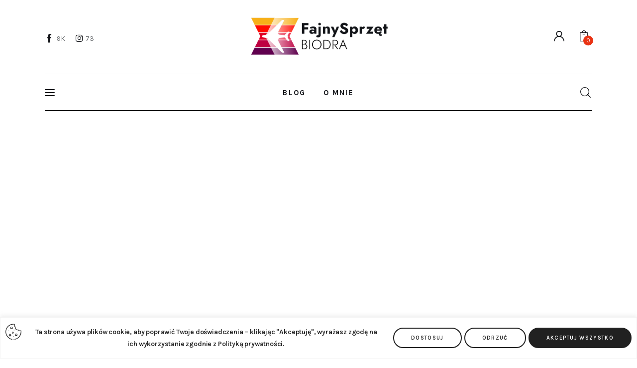

--- FILE ---
content_type: text/html; charset=UTF-8
request_url: http://fajnysprzetbiodra.pl/autosan-sanowag-sfw-1-sanok/
body_size: 53845
content:
<!DOCTYPE html>
<html lang="pl-PL" class="no-js scheme_default">

<head>
				<meta charset="UTF-8">
					<meta name="viewport" content="width=device-width, initial-scale=1">
		<meta name="format-detection" content="telephone=no">
		<link rel="profile" href="//gmpg.org/xfn/11">
					<link rel="pingback" href="http://fajnysprzetbiodra.pl/xmlrpc.php">
			<title>Cadillac dla ludu pracującego miast i wsi &#8211; SFW-1 Sanok &#8211; Fajny Sprzęt Biodra</title>
<meta name='robots' content='max-image-preview:large' />
<link rel="amphtml" href="http://fajnysprzetbiodra.pl/autosan-sanowag-sfw-1-sanok/amp/" /><meta name="generator" content="AMP for WP 1.1.1"/><link rel='dns-prefetch' href='//fonts.googleapis.com' />
<link rel="alternate" type="application/rss+xml" title="Fajny Sprzęt Biodra &raquo; Kanał z wpisami" href="http://fajnysprzetbiodra.pl/feed/" />
<link rel="alternate" type="application/rss+xml" title="Fajny Sprzęt Biodra &raquo; Kanał z komentarzami" href="http://fajnysprzetbiodra.pl/comments/feed/" />
<link rel="alternate" type="application/rss+xml" title="Fajny Sprzęt Biodra &raquo; Cadillac dla ludu pracującego miast i wsi &#8211; SFW-1 Sanok Kanał z komentarzami" href="http://fajnysprzetbiodra.pl/autosan-sanowag-sfw-1-sanok/feed/" />
<link rel="alternate" title="oEmbed (JSON)" type="application/json+oembed" href="http://fajnysprzetbiodra.pl/wp-json/oembed/1.0/embed?url=http%3A%2F%2Ffajnysprzetbiodra.pl%2Fautosan-sanowag-sfw-1-sanok%2F" />
<link rel="alternate" title="oEmbed (XML)" type="text/xml+oembed" href="http://fajnysprzetbiodra.pl/wp-json/oembed/1.0/embed?url=http%3A%2F%2Ffajnysprzetbiodra.pl%2Fautosan-sanowag-sfw-1-sanok%2F&#038;format=xml" />
			<meta property="og:type" content="article" />
			<meta property="og:url" content="http://fajnysprzetbiodra.pl/autosan-sanowag-sfw-1-sanok/" />
			<meta property="og:title" content="Cadillac dla ludu pracującego miast i wsi &#8211; SFW-1 Sanok" />
			<meta property="og:description" content="Skrzydlata sylwetka, bogate przeszklenia, silnik z tyłu. To nie zaginiony brat Chevroleta Corvaira, to autobus z małej, podkarpackiej wytwórni, który przez krótką chwilę swej świetności mógł zawojować świat... a przynajmniej główne drogi Polskiej Rzeczpospolitej" />  
							<meta property="og:image" content="http://fajnysprzetbiodra.pl/wp-content/uploads/2022/12/FZLnL3JXwAA51hy.jpg"/>
				<style id='wp-img-auto-sizes-contain-inline-css' type='text/css'>
img:is([sizes=auto i],[sizes^="auto," i]){contain-intrinsic-size:3000px 1500px}
/*# sourceURL=wp-img-auto-sizes-contain-inline-css */
</style>
<link property="stylesheet" rel='stylesheet' id='font-awesome-css' href='http://fajnysprzetbiodra.pl/wp-content/plugins/advanced-product-labels-for-woocommerce/berocket/assets/css/font-awesome.min.css?ver=6.9' type='text/css' media='all' />
<link property="stylesheet" rel='stylesheet' id='berocket_products_label_style-css' href='http://fajnysprzetbiodra.pl/wp-content/plugins/advanced-product-labels-for-woocommerce/css/frontend.css?ver=1.2.7' type='text/css' media='all' />
<style id='berocket_products_label_style-inline-css' type='text/css'>

        .berocket_better_labels:before,
        .berocket_better_labels:after {
            clear: both;
            content: " ";
            display: block;
        }
        .berocket_better_labels.berocket_better_labels_image {
            position: absolute!important;
            top: 20px!important;
            
            left: 20px!important;
            
            pointer-events: none;
        }
        .berocket_better_labels.berocket_better_labels_image * {
            pointer-events: none;
        }
        .berocket_better_labels.berocket_better_labels_image img,
        .berocket_better_labels.berocket_better_labels_image .fa,
        .berocket_better_labels.berocket_better_labels_image .berocket_color_label,
        .berocket_better_labels.berocket_better_labels_image .berocket_image_background,
        .berocket_better_labels .berocket_better_labels_line .br_alabel,
        .berocket_better_labels .berocket_better_labels_line .br_alabel span {
            pointer-events: all;
        }
        .berocket_better_labels .berocket_color_label,
        .br_alabel .berocket_color_label {
            width: 100%;
            height: 100%;
            display: block;
        }
        .berocket_better_labels .berocket_better_labels_position_left {
            text-align:left;
            float: left;
            clear: left;
        }
        .berocket_better_labels .berocket_better_labels_position_center {
            text-align:center;
        }
        .berocket_better_labels .berocket_better_labels_position_right {
            text-align:right;
            float: right;
            clear: right;
        }
        .berocket_better_labels.berocket_better_labels_label {
            clear: both
        }
        .berocket_better_labels .berocket_better_labels_line {
            line-height: 1px;
        }
        .berocket_better_labels.berocket_better_labels_label .berocket_better_labels_line {
            clear: none;
        }
        .berocket_better_labels .berocket_better_labels_position_left .berocket_better_labels_line {
            clear: left;
        }
        .berocket_better_labels .berocket_better_labels_position_right .berocket_better_labels_line {
            clear: right;
        }
        .berocket_better_labels .berocket_better_labels_line .br_alabel {
            display: inline-block;
            position: relative;
            top: 0!important;
            left: 0!important;
            right: 0!important;
            line-height: 1px;
        }.berocket_better_labels .berocket_better_labels_position {
                display: flex;
                flex-direction: column;
            }
            .berocket_better_labels .berocket_better_labels_position.berocket_better_labels_position_left {
                align-items: start;
            }
            .berocket_better_labels .berocket_better_labels_position.berocket_better_labels_position_right {
                align-items: end;
            }
            .berocket_better_labels .berocket_better_labels_position.berocket_better_labels_position_center {
                align-items: center;
            }
            .berocket_better_labels .berocket_better_labels_position .berocket_better_labels_inline {
                display: flex;
                align-items: start;
            }
/*# sourceURL=berocket_products_label_style-inline-css */
</style>
<link property="stylesheet" rel='stylesheet' id='trx_addons-icons-css' href='http://fajnysprzetbiodra.pl/wp-content/plugins/trx_addons/css/font-icons/css/trx_addons_icons.css' type='text/css' media='all' />
<link property="stylesheet" rel='stylesheet' id='kicker-font-Lora-css' href='http://fajnysprzetbiodra.pl/wp-content/themes/kicker/skins/default/css/font-face/Lora/stylesheet.css' type='text/css' media='all' />
<link property="stylesheet" rel='stylesheet' id='kicker-font-Karla-css' href='http://fajnysprzetbiodra.pl/wp-content/themes/kicker/skins/default/css/font-face/Karla/stylesheet.css' type='text/css' media='all' />
<link property="stylesheet" rel='stylesheet' id='kicker-fontello-css' href='http://fajnysprzetbiodra.pl/wp-content/themes/kicker/skins/default/css/font-icons/css/fontello.css' type='text/css' media='all' />
<link property="stylesheet" rel='stylesheet' id='sbi_styles-css' href='http://fajnysprzetbiodra.pl/wp-content/plugins/instagram-feed/css/sbi-styles.min.css?ver=6.6.1' type='text/css' media='all' />
<link property="stylesheet" rel='alternate stylesheet' id='powerkit-icons-css' href='http://fajnysprzetbiodra.pl/wp-content/plugins/powerkit/assets/fonts/powerkit-icons.woff?ver=2.9.5' type='text/css' as='font' type='font/wof' crossorigin />
<link property="stylesheet" rel='stylesheet' id='powerkit-css' href='http://fajnysprzetbiodra.pl/wp-content/plugins/powerkit/assets/css/powerkit.css?ver=2.9.5' type='text/css' media='all' />
<link property="stylesheet" rel='stylesheet' id='wp-block-library-css' href='http://fajnysprzetbiodra.pl/wp-includes/css/dist/block-library/style.min.css?ver=6.9' type='text/css' media='all' />
<style id='wp-block-gallery-inline-css' type='text/css'>
.blocks-gallery-grid:not(.has-nested-images),.wp-block-gallery:not(.has-nested-images){display:flex;flex-wrap:wrap;list-style-type:none;margin:0;padding:0}.blocks-gallery-grid:not(.has-nested-images) .blocks-gallery-image,.blocks-gallery-grid:not(.has-nested-images) .blocks-gallery-item,.wp-block-gallery:not(.has-nested-images) .blocks-gallery-image,.wp-block-gallery:not(.has-nested-images) .blocks-gallery-item{display:flex;flex-direction:column;flex-grow:1;justify-content:center;margin:0 1em 1em 0;position:relative;width:calc(50% - 1em)}.blocks-gallery-grid:not(.has-nested-images) .blocks-gallery-image:nth-of-type(2n),.blocks-gallery-grid:not(.has-nested-images) .blocks-gallery-item:nth-of-type(2n),.wp-block-gallery:not(.has-nested-images) .blocks-gallery-image:nth-of-type(2n),.wp-block-gallery:not(.has-nested-images) .blocks-gallery-item:nth-of-type(2n){margin-right:0}.blocks-gallery-grid:not(.has-nested-images) .blocks-gallery-image figure,.blocks-gallery-grid:not(.has-nested-images) .blocks-gallery-item figure,.wp-block-gallery:not(.has-nested-images) .blocks-gallery-image figure,.wp-block-gallery:not(.has-nested-images) .blocks-gallery-item figure{align-items:flex-end;display:flex;height:100%;justify-content:flex-start;margin:0}.blocks-gallery-grid:not(.has-nested-images) .blocks-gallery-image img,.blocks-gallery-grid:not(.has-nested-images) .blocks-gallery-item img,.wp-block-gallery:not(.has-nested-images) .blocks-gallery-image img,.wp-block-gallery:not(.has-nested-images) .blocks-gallery-item img{display:block;height:auto;max-width:100%;width:auto}.blocks-gallery-grid:not(.has-nested-images) .blocks-gallery-image figcaption,.blocks-gallery-grid:not(.has-nested-images) .blocks-gallery-item figcaption,.wp-block-gallery:not(.has-nested-images) .blocks-gallery-image figcaption,.wp-block-gallery:not(.has-nested-images) .blocks-gallery-item figcaption{background:linear-gradient(0deg,#000000b3,#0000004d 70%,#0000);bottom:0;box-sizing:border-box;color:#fff;font-size:.8em;margin:0;max-height:100%;overflow:auto;padding:3em .77em .7em;position:absolute;text-align:center;width:100%;z-index:2}.blocks-gallery-grid:not(.has-nested-images) .blocks-gallery-image figcaption img,.blocks-gallery-grid:not(.has-nested-images) .blocks-gallery-item figcaption img,.wp-block-gallery:not(.has-nested-images) .blocks-gallery-image figcaption img,.wp-block-gallery:not(.has-nested-images) .blocks-gallery-item figcaption img{display:inline}.blocks-gallery-grid:not(.has-nested-images) figcaption,.wp-block-gallery:not(.has-nested-images) figcaption{flex-grow:1}.blocks-gallery-grid:not(.has-nested-images).is-cropped .blocks-gallery-image a,.blocks-gallery-grid:not(.has-nested-images).is-cropped .blocks-gallery-image img,.blocks-gallery-grid:not(.has-nested-images).is-cropped .blocks-gallery-item a,.blocks-gallery-grid:not(.has-nested-images).is-cropped .blocks-gallery-item img,.wp-block-gallery:not(.has-nested-images).is-cropped .blocks-gallery-image a,.wp-block-gallery:not(.has-nested-images).is-cropped .blocks-gallery-image img,.wp-block-gallery:not(.has-nested-images).is-cropped .blocks-gallery-item a,.wp-block-gallery:not(.has-nested-images).is-cropped .blocks-gallery-item img{flex:1;height:100%;object-fit:cover;width:100%}.blocks-gallery-grid:not(.has-nested-images).columns-1 .blocks-gallery-image,.blocks-gallery-grid:not(.has-nested-images).columns-1 .blocks-gallery-item,.wp-block-gallery:not(.has-nested-images).columns-1 .blocks-gallery-image,.wp-block-gallery:not(.has-nested-images).columns-1 .blocks-gallery-item{margin-right:0;width:100%}@media (min-width:600px){.blocks-gallery-grid:not(.has-nested-images).columns-3 .blocks-gallery-image,.blocks-gallery-grid:not(.has-nested-images).columns-3 .blocks-gallery-item,.wp-block-gallery:not(.has-nested-images).columns-3 .blocks-gallery-image,.wp-block-gallery:not(.has-nested-images).columns-3 .blocks-gallery-item{margin-right:1em;width:calc(33.33333% - .66667em)}.blocks-gallery-grid:not(.has-nested-images).columns-4 .blocks-gallery-image,.blocks-gallery-grid:not(.has-nested-images).columns-4 .blocks-gallery-item,.wp-block-gallery:not(.has-nested-images).columns-4 .blocks-gallery-image,.wp-block-gallery:not(.has-nested-images).columns-4 .blocks-gallery-item{margin-right:1em;width:calc(25% - .75em)}.blocks-gallery-grid:not(.has-nested-images).columns-5 .blocks-gallery-image,.blocks-gallery-grid:not(.has-nested-images).columns-5 .blocks-gallery-item,.wp-block-gallery:not(.has-nested-images).columns-5 .blocks-gallery-image,.wp-block-gallery:not(.has-nested-images).columns-5 .blocks-gallery-item{margin-right:1em;width:calc(20% - .8em)}.blocks-gallery-grid:not(.has-nested-images).columns-6 .blocks-gallery-image,.blocks-gallery-grid:not(.has-nested-images).columns-6 .blocks-gallery-item,.wp-block-gallery:not(.has-nested-images).columns-6 .blocks-gallery-image,.wp-block-gallery:not(.has-nested-images).columns-6 .blocks-gallery-item{margin-right:1em;width:calc(16.66667% - .83333em)}.blocks-gallery-grid:not(.has-nested-images).columns-7 .blocks-gallery-image,.blocks-gallery-grid:not(.has-nested-images).columns-7 .blocks-gallery-item,.wp-block-gallery:not(.has-nested-images).columns-7 .blocks-gallery-image,.wp-block-gallery:not(.has-nested-images).columns-7 .blocks-gallery-item{margin-right:1em;width:calc(14.28571% - .85714em)}.blocks-gallery-grid:not(.has-nested-images).columns-8 .blocks-gallery-image,.blocks-gallery-grid:not(.has-nested-images).columns-8 .blocks-gallery-item,.wp-block-gallery:not(.has-nested-images).columns-8 .blocks-gallery-image,.wp-block-gallery:not(.has-nested-images).columns-8 .blocks-gallery-item{margin-right:1em;width:calc(12.5% - .875em)}.blocks-gallery-grid:not(.has-nested-images).columns-1 .blocks-gallery-image:nth-of-type(1n),.blocks-gallery-grid:not(.has-nested-images).columns-1 .blocks-gallery-item:nth-of-type(1n),.blocks-gallery-grid:not(.has-nested-images).columns-2 .blocks-gallery-image:nth-of-type(2n),.blocks-gallery-grid:not(.has-nested-images).columns-2 .blocks-gallery-item:nth-of-type(2n),.blocks-gallery-grid:not(.has-nested-images).columns-3 .blocks-gallery-image:nth-of-type(3n),.blocks-gallery-grid:not(.has-nested-images).columns-3 .blocks-gallery-item:nth-of-type(3n),.blocks-gallery-grid:not(.has-nested-images).columns-4 .blocks-gallery-image:nth-of-type(4n),.blocks-gallery-grid:not(.has-nested-images).columns-4 .blocks-gallery-item:nth-of-type(4n),.blocks-gallery-grid:not(.has-nested-images).columns-5 .blocks-gallery-image:nth-of-type(5n),.blocks-gallery-grid:not(.has-nested-images).columns-5 .blocks-gallery-item:nth-of-type(5n),.blocks-gallery-grid:not(.has-nested-images).columns-6 .blocks-gallery-image:nth-of-type(6n),.blocks-gallery-grid:not(.has-nested-images).columns-6 .blocks-gallery-item:nth-of-type(6n),.blocks-gallery-grid:not(.has-nested-images).columns-7 .blocks-gallery-image:nth-of-type(7n),.blocks-gallery-grid:not(.has-nested-images).columns-7 .blocks-gallery-item:nth-of-type(7n),.blocks-gallery-grid:not(.has-nested-images).columns-8 .blocks-gallery-image:nth-of-type(8n),.blocks-gallery-grid:not(.has-nested-images).columns-8 .blocks-gallery-item:nth-of-type(8n),.wp-block-gallery:not(.has-nested-images).columns-1 .blocks-gallery-image:nth-of-type(1n),.wp-block-gallery:not(.has-nested-images).columns-1 .blocks-gallery-item:nth-of-type(1n),.wp-block-gallery:not(.has-nested-images).columns-2 .blocks-gallery-image:nth-of-type(2n),.wp-block-gallery:not(.has-nested-images).columns-2 .blocks-gallery-item:nth-of-type(2n),.wp-block-gallery:not(.has-nested-images).columns-3 .blocks-gallery-image:nth-of-type(3n),.wp-block-gallery:not(.has-nested-images).columns-3 .blocks-gallery-item:nth-of-type(3n),.wp-block-gallery:not(.has-nested-images).columns-4 .blocks-gallery-image:nth-of-type(4n),.wp-block-gallery:not(.has-nested-images).columns-4 .blocks-gallery-item:nth-of-type(4n),.wp-block-gallery:not(.has-nested-images).columns-5 .blocks-gallery-image:nth-of-type(5n),.wp-block-gallery:not(.has-nested-images).columns-5 .blocks-gallery-item:nth-of-type(5n),.wp-block-gallery:not(.has-nested-images).columns-6 .blocks-gallery-image:nth-of-type(6n),.wp-block-gallery:not(.has-nested-images).columns-6 .blocks-gallery-item:nth-of-type(6n),.wp-block-gallery:not(.has-nested-images).columns-7 .blocks-gallery-image:nth-of-type(7n),.wp-block-gallery:not(.has-nested-images).columns-7 .blocks-gallery-item:nth-of-type(7n),.wp-block-gallery:not(.has-nested-images).columns-8 .blocks-gallery-image:nth-of-type(8n),.wp-block-gallery:not(.has-nested-images).columns-8 .blocks-gallery-item:nth-of-type(8n){margin-right:0}}.blocks-gallery-grid:not(.has-nested-images) .blocks-gallery-image:last-child,.blocks-gallery-grid:not(.has-nested-images) .blocks-gallery-item:last-child,.wp-block-gallery:not(.has-nested-images) .blocks-gallery-image:last-child,.wp-block-gallery:not(.has-nested-images) .blocks-gallery-item:last-child{margin-right:0}.blocks-gallery-grid:not(.has-nested-images).alignleft,.blocks-gallery-grid:not(.has-nested-images).alignright,.wp-block-gallery:not(.has-nested-images).alignleft,.wp-block-gallery:not(.has-nested-images).alignright{max-width:420px;width:100%}.blocks-gallery-grid:not(.has-nested-images).aligncenter .blocks-gallery-item figure,.wp-block-gallery:not(.has-nested-images).aligncenter .blocks-gallery-item figure{justify-content:center}.wp-block-gallery:not(.is-cropped) .blocks-gallery-item{align-self:flex-start}figure.wp-block-gallery.has-nested-images{align-items:normal}.wp-block-gallery.has-nested-images figure.wp-block-image:not(#individual-image){margin:0;width:calc(50% - var(--wp--style--unstable-gallery-gap, 16px)/2)}.wp-block-gallery.has-nested-images figure.wp-block-image{box-sizing:border-box;display:flex;flex-direction:column;flex-grow:1;justify-content:center;max-width:100%;position:relative}.wp-block-gallery.has-nested-images figure.wp-block-image>a,.wp-block-gallery.has-nested-images figure.wp-block-image>div{flex-direction:column;flex-grow:1;margin:0}.wp-block-gallery.has-nested-images figure.wp-block-image img{display:block;height:auto;max-width:100%!important;width:auto}.wp-block-gallery.has-nested-images figure.wp-block-image figcaption,.wp-block-gallery.has-nested-images figure.wp-block-image:has(figcaption):before{bottom:0;left:0;max-height:100%;position:absolute;right:0}.wp-block-gallery.has-nested-images figure.wp-block-image:has(figcaption):before{backdrop-filter:blur(3px);content:"";height:100%;-webkit-mask-image:linear-gradient(0deg,#000 20%,#0000);mask-image:linear-gradient(0deg,#000 20%,#0000);max-height:40%;pointer-events:none}.wp-block-gallery.has-nested-images figure.wp-block-image figcaption{box-sizing:border-box;color:#fff;font-size:13px;margin:0;overflow:auto;padding:1em;text-align:center;text-shadow:0 0 1.5px #000}.wp-block-gallery.has-nested-images figure.wp-block-image figcaption::-webkit-scrollbar{height:12px;width:12px}.wp-block-gallery.has-nested-images figure.wp-block-image figcaption::-webkit-scrollbar-track{background-color:initial}.wp-block-gallery.has-nested-images figure.wp-block-image figcaption::-webkit-scrollbar-thumb{background-clip:padding-box;background-color:initial;border:3px solid #0000;border-radius:8px}.wp-block-gallery.has-nested-images figure.wp-block-image figcaption:focus-within::-webkit-scrollbar-thumb,.wp-block-gallery.has-nested-images figure.wp-block-image figcaption:focus::-webkit-scrollbar-thumb,.wp-block-gallery.has-nested-images figure.wp-block-image figcaption:hover::-webkit-scrollbar-thumb{background-color:#fffc}.wp-block-gallery.has-nested-images figure.wp-block-image figcaption{scrollbar-color:#0000 #0000;scrollbar-gutter:stable both-edges;scrollbar-width:thin}.wp-block-gallery.has-nested-images figure.wp-block-image figcaption:focus,.wp-block-gallery.has-nested-images figure.wp-block-image figcaption:focus-within,.wp-block-gallery.has-nested-images figure.wp-block-image figcaption:hover{scrollbar-color:#fffc #0000}.wp-block-gallery.has-nested-images figure.wp-block-image figcaption{will-change:transform}@media (hover:none){.wp-block-gallery.has-nested-images figure.wp-block-image figcaption{scrollbar-color:#fffc #0000}}.wp-block-gallery.has-nested-images figure.wp-block-image figcaption{background:linear-gradient(0deg,#0006,#0000)}.wp-block-gallery.has-nested-images figure.wp-block-image figcaption img{display:inline}.wp-block-gallery.has-nested-images figure.wp-block-image figcaption a{color:inherit}.wp-block-gallery.has-nested-images figure.wp-block-image.has-custom-border img{box-sizing:border-box}.wp-block-gallery.has-nested-images figure.wp-block-image.has-custom-border>a,.wp-block-gallery.has-nested-images figure.wp-block-image.has-custom-border>div,.wp-block-gallery.has-nested-images figure.wp-block-image.is-style-rounded>a,.wp-block-gallery.has-nested-images figure.wp-block-image.is-style-rounded>div{flex:1 1 auto}.wp-block-gallery.has-nested-images figure.wp-block-image.has-custom-border figcaption,.wp-block-gallery.has-nested-images figure.wp-block-image.is-style-rounded figcaption{background:none;color:inherit;flex:initial;margin:0;padding:10px 10px 9px;position:relative;text-shadow:none}.wp-block-gallery.has-nested-images figure.wp-block-image.has-custom-border:before,.wp-block-gallery.has-nested-images figure.wp-block-image.is-style-rounded:before{content:none}.wp-block-gallery.has-nested-images figcaption{flex-basis:100%;flex-grow:1;text-align:center}.wp-block-gallery.has-nested-images:not(.is-cropped) figure.wp-block-image:not(#individual-image){margin-bottom:auto;margin-top:0}.wp-block-gallery.has-nested-images.is-cropped figure.wp-block-image:not(#individual-image){align-self:inherit}.wp-block-gallery.has-nested-images.is-cropped figure.wp-block-image:not(#individual-image)>a,.wp-block-gallery.has-nested-images.is-cropped figure.wp-block-image:not(#individual-image)>div:not(.components-drop-zone){display:flex}.wp-block-gallery.has-nested-images.is-cropped figure.wp-block-image:not(#individual-image) a,.wp-block-gallery.has-nested-images.is-cropped figure.wp-block-image:not(#individual-image) img{flex:1 0 0%;height:100%;object-fit:cover;width:100%}.wp-block-gallery.has-nested-images.columns-1 figure.wp-block-image:not(#individual-image){width:100%}@media (min-width:600px){.wp-block-gallery.has-nested-images.columns-3 figure.wp-block-image:not(#individual-image){width:calc(33.33333% - var(--wp--style--unstable-gallery-gap, 16px)*.66667)}.wp-block-gallery.has-nested-images.columns-4 figure.wp-block-image:not(#individual-image){width:calc(25% - var(--wp--style--unstable-gallery-gap, 16px)*.75)}.wp-block-gallery.has-nested-images.columns-5 figure.wp-block-image:not(#individual-image){width:calc(20% - var(--wp--style--unstable-gallery-gap, 16px)*.8)}.wp-block-gallery.has-nested-images.columns-6 figure.wp-block-image:not(#individual-image){width:calc(16.66667% - var(--wp--style--unstable-gallery-gap, 16px)*.83333)}.wp-block-gallery.has-nested-images.columns-7 figure.wp-block-image:not(#individual-image){width:calc(14.28571% - var(--wp--style--unstable-gallery-gap, 16px)*.85714)}.wp-block-gallery.has-nested-images.columns-8 figure.wp-block-image:not(#individual-image){width:calc(12.5% - var(--wp--style--unstable-gallery-gap, 16px)*.875)}.wp-block-gallery.has-nested-images.columns-default figure.wp-block-image:not(#individual-image){width:calc(33.33% - var(--wp--style--unstable-gallery-gap, 16px)*.66667)}.wp-block-gallery.has-nested-images.columns-default figure.wp-block-image:not(#individual-image):first-child:nth-last-child(2),.wp-block-gallery.has-nested-images.columns-default figure.wp-block-image:not(#individual-image):first-child:nth-last-child(2)~figure.wp-block-image:not(#individual-image){width:calc(50% - var(--wp--style--unstable-gallery-gap, 16px)*.5)}.wp-block-gallery.has-nested-images.columns-default figure.wp-block-image:not(#individual-image):first-child:last-child{width:100%}}.wp-block-gallery.has-nested-images.alignleft,.wp-block-gallery.has-nested-images.alignright{max-width:420px;width:100%}.wp-block-gallery.has-nested-images.aligncenter{justify-content:center}
/*# sourceURL=http://fajnysprzetbiodra.pl/wp-includes/blocks/gallery/style.min.css */
</style>
<link property="stylesheet" rel='stylesheet' id='wp-block-heading-css' href='http://fajnysprzetbiodra.pl/wp-includes/blocks/heading/style.min.css?ver=6.9' type='text/css' media='all' />
<style id='wp-block-image-inline-css' type='text/css'>
.wp-block-image>a,.wp-block-image>figure>a{display:inline-block}.wp-block-image img{box-sizing:border-box;height:auto;max-width:100%;vertical-align:bottom}@media not (prefers-reduced-motion){.wp-block-image img.hide{visibility:hidden}.wp-block-image img.show{animation:show-content-image .4s}}.wp-block-image[style*=border-radius] img,.wp-block-image[style*=border-radius]>a{border-radius:inherit}.wp-block-image.has-custom-border img{box-sizing:border-box}.wp-block-image.aligncenter{text-align:center}.wp-block-image.alignfull>a,.wp-block-image.alignwide>a{width:100%}.wp-block-image.alignfull img,.wp-block-image.alignwide img{height:auto;width:100%}.wp-block-image .aligncenter,.wp-block-image .alignleft,.wp-block-image .alignright,.wp-block-image.aligncenter,.wp-block-image.alignleft,.wp-block-image.alignright{display:table}.wp-block-image .aligncenter>figcaption,.wp-block-image .alignleft>figcaption,.wp-block-image .alignright>figcaption,.wp-block-image.aligncenter>figcaption,.wp-block-image.alignleft>figcaption,.wp-block-image.alignright>figcaption{caption-side:bottom;display:table-caption}.wp-block-image .alignleft{float:left;margin:.5em 1em .5em 0}.wp-block-image .alignright{float:right;margin:.5em 0 .5em 1em}.wp-block-image .aligncenter{margin-left:auto;margin-right:auto}.wp-block-image :where(figcaption){margin-bottom:1em;margin-top:.5em}.wp-block-image.is-style-circle-mask img{border-radius:9999px}@supports ((-webkit-mask-image:none) or (mask-image:none)) or (-webkit-mask-image:none){.wp-block-image.is-style-circle-mask img{border-radius:0;-webkit-mask-image:url('data:image/svg+xml;utf8,<svg viewBox="0 0 100 100" xmlns="http://www.w3.org/2000/svg"><circle cx="50" cy="50" r="50"/></svg>');mask-image:url('data:image/svg+xml;utf8,<svg viewBox="0 0 100 100" xmlns="http://www.w3.org/2000/svg"><circle cx="50" cy="50" r="50"/></svg>');mask-mode:alpha;-webkit-mask-position:center;mask-position:center;-webkit-mask-repeat:no-repeat;mask-repeat:no-repeat;-webkit-mask-size:contain;mask-size:contain}}:root :where(.wp-block-image.is-style-rounded img,.wp-block-image .is-style-rounded img){border-radius:9999px}.wp-block-image figure{margin:0}.wp-lightbox-container{display:flex;flex-direction:column;position:relative}.wp-lightbox-container img{cursor:zoom-in}.wp-lightbox-container img:hover+button{opacity:1}.wp-lightbox-container button{align-items:center;backdrop-filter:blur(16px) saturate(180%);background-color:#5a5a5a40;border:none;border-radius:4px;cursor:zoom-in;display:flex;height:20px;justify-content:center;opacity:0;padding:0;position:absolute;right:16px;text-align:center;top:16px;width:20px;z-index:100}@media not (prefers-reduced-motion){.wp-lightbox-container button{transition:opacity .2s ease}}.wp-lightbox-container button:focus-visible{outline:3px auto #5a5a5a40;outline:3px auto -webkit-focus-ring-color;outline-offset:3px}.wp-lightbox-container button:hover{cursor:pointer;opacity:1}.wp-lightbox-container button:focus{opacity:1}.wp-lightbox-container button:focus,.wp-lightbox-container button:hover,.wp-lightbox-container button:not(:hover):not(:active):not(.has-background){background-color:#5a5a5a40;border:none}.wp-lightbox-overlay{box-sizing:border-box;cursor:zoom-out;height:100vh;left:0;overflow:hidden;position:fixed;top:0;visibility:hidden;width:100%;z-index:100000}.wp-lightbox-overlay .close-button{align-items:center;cursor:pointer;display:flex;justify-content:center;min-height:40px;min-width:40px;padding:0;position:absolute;right:calc(env(safe-area-inset-right) + 16px);top:calc(env(safe-area-inset-top) + 16px);z-index:5000000}.wp-lightbox-overlay .close-button:focus,.wp-lightbox-overlay .close-button:hover,.wp-lightbox-overlay .close-button:not(:hover):not(:active):not(.has-background){background:none;border:none}.wp-lightbox-overlay .lightbox-image-container{height:var(--wp--lightbox-container-height);left:50%;overflow:hidden;position:absolute;top:50%;transform:translate(-50%,-50%);transform-origin:top left;width:var(--wp--lightbox-container-width);z-index:9999999999}.wp-lightbox-overlay .wp-block-image{align-items:center;box-sizing:border-box;display:flex;height:100%;justify-content:center;margin:0;position:relative;transform-origin:0 0;width:100%;z-index:3000000}.wp-lightbox-overlay .wp-block-image img{height:var(--wp--lightbox-image-height);min-height:var(--wp--lightbox-image-height);min-width:var(--wp--lightbox-image-width);width:var(--wp--lightbox-image-width)}.wp-lightbox-overlay .wp-block-image figcaption{display:none}.wp-lightbox-overlay button{background:none;border:none}.wp-lightbox-overlay .scrim{background-color:#fff;height:100%;opacity:.9;position:absolute;width:100%;z-index:2000000}.wp-lightbox-overlay.active{visibility:visible}@media not (prefers-reduced-motion){.wp-lightbox-overlay.active{animation:turn-on-visibility .25s both}.wp-lightbox-overlay.active img{animation:turn-on-visibility .35s both}.wp-lightbox-overlay.show-closing-animation:not(.active){animation:turn-off-visibility .35s both}.wp-lightbox-overlay.show-closing-animation:not(.active) img{animation:turn-off-visibility .25s both}.wp-lightbox-overlay.zoom.active{animation:none;opacity:1;visibility:visible}.wp-lightbox-overlay.zoom.active .lightbox-image-container{animation:lightbox-zoom-in .4s}.wp-lightbox-overlay.zoom.active .lightbox-image-container img{animation:none}.wp-lightbox-overlay.zoom.active .scrim{animation:turn-on-visibility .4s forwards}.wp-lightbox-overlay.zoom.show-closing-animation:not(.active){animation:none}.wp-lightbox-overlay.zoom.show-closing-animation:not(.active) .lightbox-image-container{animation:lightbox-zoom-out .4s}.wp-lightbox-overlay.zoom.show-closing-animation:not(.active) .lightbox-image-container img{animation:none}.wp-lightbox-overlay.zoom.show-closing-animation:not(.active) .scrim{animation:turn-off-visibility .4s forwards}}@keyframes show-content-image{0%{visibility:hidden}99%{visibility:hidden}to{visibility:visible}}@keyframes turn-on-visibility{0%{opacity:0}to{opacity:1}}@keyframes turn-off-visibility{0%{opacity:1;visibility:visible}99%{opacity:0;visibility:visible}to{opacity:0;visibility:hidden}}@keyframes lightbox-zoom-in{0%{transform:translate(calc((-100vw + var(--wp--lightbox-scrollbar-width))/2 + var(--wp--lightbox-initial-left-position)),calc(-50vh + var(--wp--lightbox-initial-top-position))) scale(var(--wp--lightbox-scale))}to{transform:translate(-50%,-50%) scale(1)}}@keyframes lightbox-zoom-out{0%{transform:translate(-50%,-50%) scale(1);visibility:visible}99%{visibility:visible}to{transform:translate(calc((-100vw + var(--wp--lightbox-scrollbar-width))/2 + var(--wp--lightbox-initial-left-position)),calc(-50vh + var(--wp--lightbox-initial-top-position))) scale(var(--wp--lightbox-scale));visibility:hidden}}
/*# sourceURL=http://fajnysprzetbiodra.pl/wp-includes/blocks/image/style.min.css */
</style>
<style id='wp-block-media-text-inline-css' type='text/css'>
.wp-block-media-text{box-sizing:border-box;
  /*!rtl:begin:ignore*/direction:ltr;
  /*!rtl:end:ignore*/display:grid;grid-template-columns:50% 1fr;grid-template-rows:auto}.wp-block-media-text.has-media-on-the-right{grid-template-columns:1fr 50%}.wp-block-media-text.is-vertically-aligned-top>.wp-block-media-text__content,.wp-block-media-text.is-vertically-aligned-top>.wp-block-media-text__media{align-self:start}.wp-block-media-text.is-vertically-aligned-center>.wp-block-media-text__content,.wp-block-media-text.is-vertically-aligned-center>.wp-block-media-text__media,.wp-block-media-text>.wp-block-media-text__content,.wp-block-media-text>.wp-block-media-text__media{align-self:center}.wp-block-media-text.is-vertically-aligned-bottom>.wp-block-media-text__content,.wp-block-media-text.is-vertically-aligned-bottom>.wp-block-media-text__media{align-self:end}.wp-block-media-text>.wp-block-media-text__media{
  /*!rtl:begin:ignore*/grid-column:1;grid-row:1;
  /*!rtl:end:ignore*/margin:0}.wp-block-media-text>.wp-block-media-text__content{direction:ltr;
  /*!rtl:begin:ignore*/grid-column:2;grid-row:1;
  /*!rtl:end:ignore*/padding:0 8%;word-break:break-word}.wp-block-media-text.has-media-on-the-right>.wp-block-media-text__media{
  /*!rtl:begin:ignore*/grid-column:2;grid-row:1
  /*!rtl:end:ignore*/}.wp-block-media-text.has-media-on-the-right>.wp-block-media-text__content{
  /*!rtl:begin:ignore*/grid-column:1;grid-row:1
  /*!rtl:end:ignore*/}.wp-block-media-text__media a{display:block}.wp-block-media-text__media img,.wp-block-media-text__media video{height:auto;max-width:unset;vertical-align:middle;width:100%}.wp-block-media-text.is-image-fill>.wp-block-media-text__media{background-size:cover;height:100%;min-height:250px}.wp-block-media-text.is-image-fill>.wp-block-media-text__media>a{display:block;height:100%}.wp-block-media-text.is-image-fill>.wp-block-media-text__media img{height:1px;margin:-1px;overflow:hidden;padding:0;position:absolute;width:1px;clip:rect(0,0,0,0);border:0}.wp-block-media-text.is-image-fill-element>.wp-block-media-text__media{height:100%;min-height:250px}.wp-block-media-text.is-image-fill-element>.wp-block-media-text__media>a{display:block;height:100%}.wp-block-media-text.is-image-fill-element>.wp-block-media-text__media img{height:100%;object-fit:cover;width:100%}@media (max-width:600px){.wp-block-media-text.is-stacked-on-mobile{grid-template-columns:100%!important}.wp-block-media-text.is-stacked-on-mobile>.wp-block-media-text__media{grid-column:1;grid-row:1}.wp-block-media-text.is-stacked-on-mobile>.wp-block-media-text__content{grid-column:1;grid-row:2}}
/*# sourceURL=http://fajnysprzetbiodra.pl/wp-includes/blocks/media-text/style.min.css */
</style>
<style id='wp-block-paragraph-inline-css' type='text/css'>
.is-small-text{font-size:.875em}.is-regular-text{font-size:1em}.is-large-text{font-size:2.25em}.is-larger-text{font-size:3em}.has-drop-cap:not(:focus):first-letter{float:left;font-size:8.4em;font-style:normal;font-weight:100;line-height:.68;margin:.05em .1em 0 0;text-transform:uppercase}body.rtl .has-drop-cap:not(:focus):first-letter{float:none;margin-left:.1em}p.has-drop-cap.has-background{overflow:hidden}:root :where(p.has-background){padding:1.25em 2.375em}:where(p.has-text-color:not(.has-link-color)) a{color:inherit}p.has-text-align-left[style*="writing-mode:vertical-lr"],p.has-text-align-right[style*="writing-mode:vertical-rl"]{rotate:180deg}
/*# sourceURL=http://fajnysprzetbiodra.pl/wp-includes/blocks/paragraph/style.min.css */
</style>
<link property="stylesheet" rel='stylesheet' id='wc-blocks-style-css' href='http://fajnysprzetbiodra.pl/wp-content/plugins/woocommerce/assets/client/blocks/wc-blocks.css?ver=wc-9.4.4' type='text/css' media='all' />
<style id='global-styles-inline-css' type='text/css'>
:root{--wp--preset--aspect-ratio--square: 1;--wp--preset--aspect-ratio--4-3: 4/3;--wp--preset--aspect-ratio--3-4: 3/4;--wp--preset--aspect-ratio--3-2: 3/2;--wp--preset--aspect-ratio--2-3: 2/3;--wp--preset--aspect-ratio--16-9: 16/9;--wp--preset--aspect-ratio--9-16: 9/16;--wp--preset--color--black: #000000;--wp--preset--color--cyan-bluish-gray: #abb8c3;--wp--preset--color--white: #ffffff;--wp--preset--color--pale-pink: #f78da7;--wp--preset--color--vivid-red: #cf2e2e;--wp--preset--color--luminous-vivid-orange: #ff6900;--wp--preset--color--luminous-vivid-amber: #fcb900;--wp--preset--color--light-green-cyan: #7bdcb5;--wp--preset--color--vivid-green-cyan: #00d084;--wp--preset--color--pale-cyan-blue: #8ed1fc;--wp--preset--color--vivid-cyan-blue: #0693e3;--wp--preset--color--vivid-purple: #9b51e0;--wp--preset--color--bg-color: #ffffff;--wp--preset--color--bd-color: #EAEAEA;--wp--preset--color--bd-hover: #D2D4D4;--wp--preset--color--text-dark: #121418;--wp--preset--color--text-light: #A5A6AA;--wp--preset--color--text-link: #E93314;--wp--preset--color--text-hover: #E14B31;--wp--preset--color--text-link-2: #F8632E;--wp--preset--color--text-hover-2: #D84713;--wp--preset--color--text-link-3: #C5A48E;--wp--preset--color--text-hover-3: #AB8E7A;--wp--preset--gradient--vivid-cyan-blue-to-vivid-purple: linear-gradient(135deg,rgb(6,147,227) 0%,rgb(155,81,224) 100%);--wp--preset--gradient--light-green-cyan-to-vivid-green-cyan: linear-gradient(135deg,rgb(122,220,180) 0%,rgb(0,208,130) 100%);--wp--preset--gradient--luminous-vivid-amber-to-luminous-vivid-orange: linear-gradient(135deg,rgb(252,185,0) 0%,rgb(255,105,0) 100%);--wp--preset--gradient--luminous-vivid-orange-to-vivid-red: linear-gradient(135deg,rgb(255,105,0) 0%,rgb(207,46,46) 100%);--wp--preset--gradient--very-light-gray-to-cyan-bluish-gray: linear-gradient(135deg,rgb(238,238,238) 0%,rgb(169,184,195) 100%);--wp--preset--gradient--cool-to-warm-spectrum: linear-gradient(135deg,rgb(74,234,220) 0%,rgb(151,120,209) 20%,rgb(207,42,186) 40%,rgb(238,44,130) 60%,rgb(251,105,98) 80%,rgb(254,248,76) 100%);--wp--preset--gradient--blush-light-purple: linear-gradient(135deg,rgb(255,206,236) 0%,rgb(152,150,240) 100%);--wp--preset--gradient--blush-bordeaux: linear-gradient(135deg,rgb(254,205,165) 0%,rgb(254,45,45) 50%,rgb(107,0,62) 100%);--wp--preset--gradient--luminous-dusk: linear-gradient(135deg,rgb(255,203,112) 0%,rgb(199,81,192) 50%,rgb(65,88,208) 100%);--wp--preset--gradient--pale-ocean: linear-gradient(135deg,rgb(255,245,203) 0%,rgb(182,227,212) 50%,rgb(51,167,181) 100%);--wp--preset--gradient--electric-grass: linear-gradient(135deg,rgb(202,248,128) 0%,rgb(113,206,126) 100%);--wp--preset--gradient--midnight: linear-gradient(135deg,rgb(2,3,129) 0%,rgb(40,116,252) 100%);--wp--preset--gradient--vertical-link-to-hover: linear-gradient(to bottom,var(--theme-color-text_link) 0%,var(--theme-color-text_hover) 100%);--wp--preset--gradient--diagonal-link-to-hover: linear-gradient(to bottom right,var(--theme-color-text_link) 0%,var(--theme-color-text_hover) 100%);--wp--preset--font-size--small: 13px;--wp--preset--font-size--medium: clamp(14px, 0.875rem + ((1vw - 3.2px) * 0.619), 20px);--wp--preset--font-size--large: clamp(22.041px, 1.378rem + ((1vw - 3.2px) * 1.439), 36px);--wp--preset--font-size--x-large: clamp(25.014px, 1.563rem + ((1vw - 3.2px) * 1.751), 42px);--wp--preset--font-family--p-font: Lora;--wp--preset--font-family--post-font: inherit;--wp--preset--font-family--h-1-font: Karla;--wp--preset--font-family--inter: "Inter", sans-serif;--wp--preset--font-family--cardo: Cardo;--wp--preset--spacing--20: 0.44rem;--wp--preset--spacing--30: 0.67rem;--wp--preset--spacing--40: 1rem;--wp--preset--spacing--50: 1.5rem;--wp--preset--spacing--60: 2.25rem;--wp--preset--spacing--70: 3.38rem;--wp--preset--spacing--80: 5.06rem;--wp--preset--shadow--natural: 6px 6px 9px rgba(0, 0, 0, 0.2);--wp--preset--shadow--deep: 12px 12px 50px rgba(0, 0, 0, 0.4);--wp--preset--shadow--sharp: 6px 6px 0px rgba(0, 0, 0, 0.2);--wp--preset--shadow--outlined: 6px 6px 0px -3px rgb(255, 255, 255), 6px 6px rgb(0, 0, 0);--wp--preset--shadow--crisp: 6px 6px 0px rgb(0, 0, 0);--wp--custom--spacing--tiny: var(--sc-space-tiny,   1rem);--wp--custom--spacing--small: var(--sc-space-small,  2rem);--wp--custom--spacing--medium: var(--sc-space-medium, 3.3333rem);--wp--custom--spacing--large: var(--sc-space-large,  6.6667rem);--wp--custom--spacing--huge: var(--sc-space-huge,   8.6667rem);}:root { --wp--style--global--content-size: 850px;--wp--style--global--wide-size: 1290px; }:where(body) { margin: 0; }.wp-site-blocks > .alignleft { float: left; margin-right: 2em; }.wp-site-blocks > .alignright { float: right; margin-left: 2em; }.wp-site-blocks > .aligncenter { justify-content: center; margin-left: auto; margin-right: auto; }:where(.is-layout-flex){gap: 0.5em;}:where(.is-layout-grid){gap: 0.5em;}.is-layout-flow > .alignleft{float: left;margin-inline-start: 0;margin-inline-end: 2em;}.is-layout-flow > .alignright{float: right;margin-inline-start: 2em;margin-inline-end: 0;}.is-layout-flow > .aligncenter{margin-left: auto !important;margin-right: auto !important;}.is-layout-constrained > .alignleft{float: left;margin-inline-start: 0;margin-inline-end: 2em;}.is-layout-constrained > .alignright{float: right;margin-inline-start: 2em;margin-inline-end: 0;}.is-layout-constrained > .aligncenter{margin-left: auto !important;margin-right: auto !important;}.is-layout-constrained > :where(:not(.alignleft):not(.alignright):not(.alignfull)){max-width: var(--wp--style--global--content-size);margin-left: auto !important;margin-right: auto !important;}.is-layout-constrained > .alignwide{max-width: var(--wp--style--global--wide-size);}body .is-layout-flex{display: flex;}.is-layout-flex{flex-wrap: wrap;align-items: center;}.is-layout-flex > :is(*, div){margin: 0;}body .is-layout-grid{display: grid;}.is-layout-grid > :is(*, div){margin: 0;}body{padding-top: 0px;padding-right: 0px;padding-bottom: 0px;padding-left: 0px;}a:where(:not(.wp-element-button)){text-decoration: underline;}:root :where(.wp-element-button, .wp-block-button__link){background-color: #32373c;border-width: 0;color: #fff;font-family: inherit;font-size: inherit;font-style: inherit;font-weight: inherit;letter-spacing: inherit;line-height: inherit;padding-top: calc(0.667em + 2px);padding-right: calc(1.333em + 2px);padding-bottom: calc(0.667em + 2px);padding-left: calc(1.333em + 2px);text-decoration: none;text-transform: inherit;}.has-black-color{color: var(--wp--preset--color--black) !important;}.has-cyan-bluish-gray-color{color: var(--wp--preset--color--cyan-bluish-gray) !important;}.has-white-color{color: var(--wp--preset--color--white) !important;}.has-pale-pink-color{color: var(--wp--preset--color--pale-pink) !important;}.has-vivid-red-color{color: var(--wp--preset--color--vivid-red) !important;}.has-luminous-vivid-orange-color{color: var(--wp--preset--color--luminous-vivid-orange) !important;}.has-luminous-vivid-amber-color{color: var(--wp--preset--color--luminous-vivid-amber) !important;}.has-light-green-cyan-color{color: var(--wp--preset--color--light-green-cyan) !important;}.has-vivid-green-cyan-color{color: var(--wp--preset--color--vivid-green-cyan) !important;}.has-pale-cyan-blue-color{color: var(--wp--preset--color--pale-cyan-blue) !important;}.has-vivid-cyan-blue-color{color: var(--wp--preset--color--vivid-cyan-blue) !important;}.has-vivid-purple-color{color: var(--wp--preset--color--vivid-purple) !important;}.has-bg-color-color{color: var(--wp--preset--color--bg-color) !important;}.has-bd-color-color{color: var(--wp--preset--color--bd-color) !important;}.has-bd-hover-color{color: var(--wp--preset--color--bd-hover) !important;}.has-text-dark-color{color: var(--wp--preset--color--text-dark) !important;}.has-text-light-color{color: var(--wp--preset--color--text-light) !important;}.has-text-link-color{color: var(--wp--preset--color--text-link) !important;}.has-text-hover-color{color: var(--wp--preset--color--text-hover) !important;}.has-text-link-2-color{color: var(--wp--preset--color--text-link-2) !important;}.has-text-hover-2-color{color: var(--wp--preset--color--text-hover-2) !important;}.has-text-link-3-color{color: var(--wp--preset--color--text-link-3) !important;}.has-text-hover-3-color{color: var(--wp--preset--color--text-hover-3) !important;}.has-black-background-color{background-color: var(--wp--preset--color--black) !important;}.has-cyan-bluish-gray-background-color{background-color: var(--wp--preset--color--cyan-bluish-gray) !important;}.has-white-background-color{background-color: var(--wp--preset--color--white) !important;}.has-pale-pink-background-color{background-color: var(--wp--preset--color--pale-pink) !important;}.has-vivid-red-background-color{background-color: var(--wp--preset--color--vivid-red) !important;}.has-luminous-vivid-orange-background-color{background-color: var(--wp--preset--color--luminous-vivid-orange) !important;}.has-luminous-vivid-amber-background-color{background-color: var(--wp--preset--color--luminous-vivid-amber) !important;}.has-light-green-cyan-background-color{background-color: var(--wp--preset--color--light-green-cyan) !important;}.has-vivid-green-cyan-background-color{background-color: var(--wp--preset--color--vivid-green-cyan) !important;}.has-pale-cyan-blue-background-color{background-color: var(--wp--preset--color--pale-cyan-blue) !important;}.has-vivid-cyan-blue-background-color{background-color: var(--wp--preset--color--vivid-cyan-blue) !important;}.has-vivid-purple-background-color{background-color: var(--wp--preset--color--vivid-purple) !important;}.has-bg-color-background-color{background-color: var(--wp--preset--color--bg-color) !important;}.has-bd-color-background-color{background-color: var(--wp--preset--color--bd-color) !important;}.has-bd-hover-background-color{background-color: var(--wp--preset--color--bd-hover) !important;}.has-text-dark-background-color{background-color: var(--wp--preset--color--text-dark) !important;}.has-text-light-background-color{background-color: var(--wp--preset--color--text-light) !important;}.has-text-link-background-color{background-color: var(--wp--preset--color--text-link) !important;}.has-text-hover-background-color{background-color: var(--wp--preset--color--text-hover) !important;}.has-text-link-2-background-color{background-color: var(--wp--preset--color--text-link-2) !important;}.has-text-hover-2-background-color{background-color: var(--wp--preset--color--text-hover-2) !important;}.has-text-link-3-background-color{background-color: var(--wp--preset--color--text-link-3) !important;}.has-text-hover-3-background-color{background-color: var(--wp--preset--color--text-hover-3) !important;}.has-black-border-color{border-color: var(--wp--preset--color--black) !important;}.has-cyan-bluish-gray-border-color{border-color: var(--wp--preset--color--cyan-bluish-gray) !important;}.has-white-border-color{border-color: var(--wp--preset--color--white) !important;}.has-pale-pink-border-color{border-color: var(--wp--preset--color--pale-pink) !important;}.has-vivid-red-border-color{border-color: var(--wp--preset--color--vivid-red) !important;}.has-luminous-vivid-orange-border-color{border-color: var(--wp--preset--color--luminous-vivid-orange) !important;}.has-luminous-vivid-amber-border-color{border-color: var(--wp--preset--color--luminous-vivid-amber) !important;}.has-light-green-cyan-border-color{border-color: var(--wp--preset--color--light-green-cyan) !important;}.has-vivid-green-cyan-border-color{border-color: var(--wp--preset--color--vivid-green-cyan) !important;}.has-pale-cyan-blue-border-color{border-color: var(--wp--preset--color--pale-cyan-blue) !important;}.has-vivid-cyan-blue-border-color{border-color: var(--wp--preset--color--vivid-cyan-blue) !important;}.has-vivid-purple-border-color{border-color: var(--wp--preset--color--vivid-purple) !important;}.has-bg-color-border-color{border-color: var(--wp--preset--color--bg-color) !important;}.has-bd-color-border-color{border-color: var(--wp--preset--color--bd-color) !important;}.has-bd-hover-border-color{border-color: var(--wp--preset--color--bd-hover) !important;}.has-text-dark-border-color{border-color: var(--wp--preset--color--text-dark) !important;}.has-text-light-border-color{border-color: var(--wp--preset--color--text-light) !important;}.has-text-link-border-color{border-color: var(--wp--preset--color--text-link) !important;}.has-text-hover-border-color{border-color: var(--wp--preset--color--text-hover) !important;}.has-text-link-2-border-color{border-color: var(--wp--preset--color--text-link-2) !important;}.has-text-hover-2-border-color{border-color: var(--wp--preset--color--text-hover-2) !important;}.has-text-link-3-border-color{border-color: var(--wp--preset--color--text-link-3) !important;}.has-text-hover-3-border-color{border-color: var(--wp--preset--color--text-hover-3) !important;}.has-vivid-cyan-blue-to-vivid-purple-gradient-background{background: var(--wp--preset--gradient--vivid-cyan-blue-to-vivid-purple) !important;}.has-light-green-cyan-to-vivid-green-cyan-gradient-background{background: var(--wp--preset--gradient--light-green-cyan-to-vivid-green-cyan) !important;}.has-luminous-vivid-amber-to-luminous-vivid-orange-gradient-background{background: var(--wp--preset--gradient--luminous-vivid-amber-to-luminous-vivid-orange) !important;}.has-luminous-vivid-orange-to-vivid-red-gradient-background{background: var(--wp--preset--gradient--luminous-vivid-orange-to-vivid-red) !important;}.has-very-light-gray-to-cyan-bluish-gray-gradient-background{background: var(--wp--preset--gradient--very-light-gray-to-cyan-bluish-gray) !important;}.has-cool-to-warm-spectrum-gradient-background{background: var(--wp--preset--gradient--cool-to-warm-spectrum) !important;}.has-blush-light-purple-gradient-background{background: var(--wp--preset--gradient--blush-light-purple) !important;}.has-blush-bordeaux-gradient-background{background: var(--wp--preset--gradient--blush-bordeaux) !important;}.has-luminous-dusk-gradient-background{background: var(--wp--preset--gradient--luminous-dusk) !important;}.has-pale-ocean-gradient-background{background: var(--wp--preset--gradient--pale-ocean) !important;}.has-electric-grass-gradient-background{background: var(--wp--preset--gradient--electric-grass) !important;}.has-midnight-gradient-background{background: var(--wp--preset--gradient--midnight) !important;}.has-vertical-link-to-hover-gradient-background{background: var(--wp--preset--gradient--vertical-link-to-hover) !important;}.has-diagonal-link-to-hover-gradient-background{background: var(--wp--preset--gradient--diagonal-link-to-hover) !important;}.has-small-font-size{font-size: var(--wp--preset--font-size--small) !important;}.has-medium-font-size{font-size: var(--wp--preset--font-size--medium) !important;}.has-large-font-size{font-size: var(--wp--preset--font-size--large) !important;}.has-x-large-font-size{font-size: var(--wp--preset--font-size--x-large) !important;}.has-p-font-font-family{font-family: var(--wp--preset--font-family--p-font) !important;}.has-post-font-font-family{font-family: var(--wp--preset--font-family--post-font) !important;}.has-h-1-font-font-family{font-family: var(--wp--preset--font-family--h-1-font) !important;}.has-inter-font-family{font-family: var(--wp--preset--font-family--inter) !important;}.has-cardo-font-family{font-family: var(--wp--preset--font-family--cardo) !important;}
/*# sourceURL=global-styles-inline-css */
</style>
<style id='core-block-supports-inline-css' type='text/css'>
.wp-block-gallery.wp-block-gallery-1{--wp--style--unstable-gallery-gap:var( --wp--style--gallery-gap-default, var( --gallery-block--gutter-size, var( --wp--style--block-gap, 0.5em ) ) );gap:var( --wp--style--gallery-gap-default, var( --gallery-block--gutter-size, var( --wp--style--block-gap, 0.5em ) ) );}.wp-block-gallery.wp-block-gallery-2{--wp--style--unstable-gallery-gap:var( --wp--style--gallery-gap-default, var( --gallery-block--gutter-size, var( --wp--style--block-gap, 0.5em ) ) );gap:var( --wp--style--gallery-gap-default, var( --gallery-block--gutter-size, var( --wp--style--block-gap, 0.5em ) ) );}.wp-block-gallery.wp-block-gallery-3{--wp--style--unstable-gallery-gap:var( --wp--style--gallery-gap-default, var( --gallery-block--gutter-size, var( --wp--style--block-gap, 0.5em ) ) );gap:var( --wp--style--gallery-gap-default, var( --gallery-block--gutter-size, var( --wp--style--block-gap, 0.5em ) ) );}.wp-block-gallery.wp-block-gallery-4{--wp--style--unstable-gallery-gap:var( --wp--style--gallery-gap-default, var( --gallery-block--gutter-size, var( --wp--style--block-gap, 0.5em ) ) );gap:var( --wp--style--gallery-gap-default, var( --gallery-block--gutter-size, var( --wp--style--block-gap, 0.5em ) ) );}.wp-block-gallery.wp-block-gallery-5{--wp--style--unstable-gallery-gap:var( --wp--style--gallery-gap-default, var( --gallery-block--gutter-size, var( --wp--style--block-gap, 0.5em ) ) );gap:var( --wp--style--gallery-gap-default, var( --gallery-block--gutter-size, var( --wp--style--block-gap, 0.5em ) ) );}
/*# sourceURL=core-block-supports-inline-css */
</style>

<link property="stylesheet" rel='stylesheet' id='advanced-popups-css' href='http://fajnysprzetbiodra.pl/wp-content/plugins/advanced-popups/public/css/advanced-popups-public.css?ver=1.2.1' type='text/css' media='all' />
<link property="stylesheet" rel='stylesheet' id='contact-form-7-css' href='http://fajnysprzetbiodra.pl/wp-content/plugins/contact-form-7/includes/css/styles.css?ver=6.0' type='text/css' media='all' />
<link property="stylesheet" rel='stylesheet' id='powerkit-author-box-css' href='http://fajnysprzetbiodra.pl/wp-content/plugins/powerkit/modules/author-box/public/css/public-powerkit-author-box.css?ver=2.9.5' type='text/css' media='all' />
<link property="stylesheet" rel='stylesheet' id='powerkit-social-links-css' href='http://fajnysprzetbiodra.pl/wp-content/plugins/powerkit/modules/social-links/public/css/public-powerkit-social-links.css?ver=2.9.5' type='text/css' media='all' />
<link property="stylesheet" rel='stylesheet' id='powerkit-twitter-css' href='http://fajnysprzetbiodra.pl/wp-content/plugins/powerkit/modules/twitter/public/css/public-powerkit-twitter.css?ver=2.9.5' type='text/css' media='all' />
<link property="stylesheet" rel='stylesheet' id='magnific-popup-css' href='http://fajnysprzetbiodra.pl/wp-content/plugins/trx_addons/js/magnific/magnific-popup.min.css' type='text/css' media='all' />
<link property="stylesheet" rel='stylesheet' id='trx-popup-style-css' href='http://fajnysprzetbiodra.pl/wp-content/plugins/trx_popup/css/style.css' type='text/css' media='all' />
<link property="stylesheet" rel='stylesheet' id='trx-popup-custom-css' href='http://fajnysprzetbiodra.pl/wp-content/plugins/trx_popup/css/custom.css' type='text/css' media='all' />
<link property="stylesheet" rel='stylesheet' id='trx-popup-stylesheet-css' href='http://fajnysprzetbiodra.pl/wp-content/plugins/trx_popup/css/fonts/Inter/stylesheet.css' type='text/css' media='all' />
<link property="stylesheet" rel='stylesheet' id='woocommerce-layout-css' href='http://fajnysprzetbiodra.pl/wp-content/plugins/woocommerce/assets/css/woocommerce-layout.css?ver=9.4.4' type='text/css' media='all' />
<link property="stylesheet" rel='stylesheet' id='woocommerce-smallscreen-css' href='http://fajnysprzetbiodra.pl/wp-content/plugins/woocommerce/assets/css/woocommerce-smallscreen.css?ver=9.4.4' type='text/css' media='only screen and (max-width: 768px)' />
<link property="stylesheet" rel='stylesheet' id='woocommerce-general-css' href='http://fajnysprzetbiodra.pl/wp-content/plugins/woocommerce/assets/css/woocommerce.css?ver=9.4.4' type='text/css' media='all' />
<style id='woocommerce-inline-inline-css' type='text/css'>
.woocommerce form .form-row .required { visibility: visible; }
/*# sourceURL=woocommerce-inline-inline-css */
</style>

<link property="stylesheet" rel='stylesheet' id='elementor-icons-css' href='http://fajnysprzetbiodra.pl/wp-content/plugins/elementor/assets/lib/eicons/css/elementor-icons.min.css?ver=5.32.0' type='text/css' media='all' />
<link property="stylesheet" rel='stylesheet' id='elementor-frontend-css' href='http://fajnysprzetbiodra.pl/wp-content/uploads/elementor/css/custom-frontend.min.css?ver=1732286132' type='text/css' media='all' />
<link property="stylesheet" rel='stylesheet' id='swiper-css' href='http://fajnysprzetbiodra.pl/wp-content/plugins/elementor/assets/lib/swiper/v8/css/swiper.min.css?ver=8.4.5' type='text/css' media='all' />
<link property="stylesheet" rel='stylesheet' id='e-swiper-css' href='http://fajnysprzetbiodra.pl/wp-content/plugins/elementor/assets/css/conditionals/e-swiper.min.css?ver=3.25.9' type='text/css' media='all' />
<link property="stylesheet" rel='stylesheet' id='elementor-post-9016-css' href='http://fajnysprzetbiodra.pl/wp-content/uploads/elementor/css/post-9016.css?ver=1747740600' type='text/css' media='all' />
<link property="stylesheet" rel='stylesheet' id='elementor-post-7704-css' href='http://fajnysprzetbiodra.pl/wp-content/uploads/elementor/css/post-7704.css?ver=1745855069' type='text/css' media='all' />
<link property="stylesheet" rel='stylesheet' id='widget-spacer-css' href='http://fajnysprzetbiodra.pl/wp-content/plugins/elementor/assets/css/widget-spacer.min.css?ver=3.25.9' type='text/css' media='all' />
<link property="stylesheet" rel='stylesheet' id='widget-text-editor-css' href='http://fajnysprzetbiodra.pl/wp-content/plugins/elementor/assets/css/widget-text-editor.min.css?ver=3.25.9' type='text/css' media='all' />
<link property="stylesheet" rel='stylesheet' id='widget-divider-css' href='http://fajnysprzetbiodra.pl/wp-content/plugins/elementor/assets/css/widget-divider.min.css?ver=3.25.9' type='text/css' media='all' />
<link property="stylesheet" rel='stylesheet' id='elementor-post-1709-css' href='http://fajnysprzetbiodra.pl/wp-content/uploads/elementor/css/post-1709.css?ver=1745853012' type='text/css' media='all' />
<link property="stylesheet" rel='stylesheet' id='elementor-post-4065-css' href='http://fajnysprzetbiodra.pl/wp-content/uploads/elementor/css/post-4065.css?ver=1739792270' type='text/css' media='all' />
<link property="stylesheet" rel='stylesheet' id='trx_addons-css' href='http://fajnysprzetbiodra.pl/wp-content/plugins/trx_addons/css/__styles-full.css' type='text/css' media='all' />
<link property="stylesheet" rel='stylesheet' id='trx_addons-animations-css' href='http://fajnysprzetbiodra.pl/wp-content/plugins/trx_addons/css/trx_addons.animations.css' type='text/css' media='all' />





<link property="stylesheet" rel='stylesheet' id='sbistyles-css' href='http://fajnysprzetbiodra.pl/wp-content/plugins/instagram-feed/css/sbi-styles.min.css?ver=6.6.1' type='text/css' media='all' />
<link property="stylesheet" rel='stylesheet' id='google-fonts-1-css' href='https://fonts.googleapis.com/css?family=Roboto%3A100%2C100italic%2C200%2C200italic%2C300%2C300italic%2C400%2C400italic%2C500%2C500italic%2C600%2C600italic%2C700%2C700italic%2C800%2C800italic%2C900%2C900italic%7CRoboto+Slab%3A100%2C100italic%2C200%2C200italic%2C300%2C300italic%2C400%2C400italic%2C500%2C500italic%2C600%2C600italic%2C700%2C700italic%2C800%2C800italic%2C900%2C900italic&#038;display=block&#038;subset=latin-ext&#038;ver=6.9' type='text/css' media='all' />
<style id='kadence-blocks-global-variables-inline-css' type='text/css'>
:root {--global-kb-font-size-sm:clamp(0.8rem, 0.73rem + 0.217vw, 0.9rem);--global-kb-font-size-md:clamp(1.1rem, 0.995rem + 0.326vw, 1.25rem);--global-kb-font-size-lg:clamp(1.75rem, 1.576rem + 0.543vw, 2rem);--global-kb-font-size-xl:clamp(2.25rem, 1.728rem + 1.63vw, 3rem);--global-kb-font-size-xxl:clamp(2.5rem, 1.456rem + 3.26vw, 4rem);--global-kb-font-size-xxxl:clamp(2.75rem, 0.489rem + 7.065vw, 6rem);}:root {--global-palette1: #3182CE;--global-palette2: #2B6CB0;--global-palette3: #1A202C;--global-palette4: #2D3748;--global-palette5: #4A5568;--global-palette6: #718096;--global-palette7: #EDF2F7;--global-palette8: #F7FAFC;--global-palette9: #ffffff;}
/*# sourceURL=kadence-blocks-global-variables-inline-css */
</style>

<style>.br_alabel .br_tooltip{display:none;}div.br_alabel.berocket_alabel_id_3364{top:0px;left:0px;z-index:500;}div.br_alabel.berocket_alabel_id_3364 > span{height: 20px;width: 50px;background-color:#121418;color:#ffffff;border-radius:10px;font-size:12px;padding-left: 10px; padding-right: 10px; padding-top: 4px; padding-bottom: 4px; margin-left: 0px; margin-right: 0px; margin-top: 0px; margin-bottom: 0px; }</style>
<link property="stylesheet" rel='stylesheet' id='kicker-style-css' href='http://fajnysprzetbiodra.pl/wp-content/themes/kicker/style.css' type='text/css' media='all' />
<link property="stylesheet" rel='stylesheet' id='mediaelement-css' href='http://fajnysprzetbiodra.pl/wp-includes/js/mediaelement/mediaelementplayer-legacy.min.css?ver=4.2.17' type='text/css' media='all' />
<link property="stylesheet" rel='stylesheet' id='wp-mediaelement-css' href='http://fajnysprzetbiodra.pl/wp-includes/js/mediaelement/wp-mediaelement.min.css?ver=6.9' type='text/css' media='all' />
<link property="stylesheet" rel='stylesheet' id='kicker-single-css' href='http://fajnysprzetbiodra.pl/wp-content/themes/kicker/skins/default/css/__single.css' type='text/css' media='all' />
<link property="stylesheet" rel='stylesheet' id='kicker-skin-default-css' href='http://fajnysprzetbiodra.pl/wp-content/themes/kicker/skins/default/css/style.css' type='text/css' media='all' />
<link property="stylesheet" rel='stylesheet' id='kicker-gutenberg-css' href='http://fajnysprzetbiodra.pl/wp-content/themes/kicker/skins/default/css/__gutenberg.css' type='text/css' media='all' />
<link property="stylesheet" rel='stylesheet' id='kicker-trx-addons-reviews-css' href='http://fajnysprzetbiodra.pl/wp-content/themes/kicker/skins/default/plugins/trx_addons/trx_addons-reviews.css' type='text/css' media='all' />
<link property="stylesheet" rel='stylesheet' id='kicker-plugins-css' href='http://fajnysprzetbiodra.pl/wp-content/themes/kicker/skins/default/css/__plugins-full.css' type='text/css' media='all' />
<link property="stylesheet" rel='stylesheet' id='kicker-powerkit-css' href='http://fajnysprzetbiodra.pl/wp-content/themes/kicker/skins/default/plugins/powerkit/powerkit.css' type='text/css' media='all' />
<link property="stylesheet" rel='stylesheet' id='kicker-custom-css' href='http://fajnysprzetbiodra.pl/wp-content/themes/kicker/skins/default/css/__custom.css' type='text/css' media='all' />
<link property="stylesheet" rel='stylesheet' id='trx_addons-responsive-css' href='http://fajnysprzetbiodra.pl/wp-content/plugins/trx_addons/css/__responsive-full.css' type='text/css' media='(max-width:1439px)' />
<link property="stylesheet" rel='stylesheet' id='kicker-gutenberg-responsive-css' href='http://fajnysprzetbiodra.pl/wp-content/themes/kicker/skins/default/css/__gutenberg_responsive.css' type='text/css' media='(max-width:1679px)' />
<link property="stylesheet" rel='stylesheet' id='kicker-responsive-css' href='http://fajnysprzetbiodra.pl/wp-content/themes/kicker/skins/default/css/__responsive-full.css' type='text/css' media='(max-width:1679px)' />
<link property="stylesheet" rel='stylesheet' id='kicker-single-responsive-css' href='http://fajnysprzetbiodra.pl/wp-content/themes/kicker/skins/default/css/__single-responsive.css' type='text/css' media='(max-width:1679px)' />
<link rel="preconnect" href="https://fonts.gstatic.com/" crossorigin><script type="text/javascript" src="http://fajnysprzetbiodra.pl/wp-includes/js/jquery/jquery.min.js?ver=3.7.1" id="jquery-core-js"></script>
<script type="text/javascript" src="http://fajnysprzetbiodra.pl/wp-includes/js/jquery/jquery-migrate.min.js?ver=3.4.1" id="jquery-migrate-js"></script>
<script type="text/javascript" src="http://fajnysprzetbiodra.pl/wp-content/plugins/woocommerce/assets/js/js-cookie/js.cookie.min.js?ver=2.1.4-wc.9.4.4" id="js-cookie-js"  data-wp-strategy=""></script>
<link rel="https://api.w.org/" href="http://fajnysprzetbiodra.pl/wp-json/" /><link rel="alternate" title="JSON" type="application/json" href="http://fajnysprzetbiodra.pl/wp-json/wp/v2/posts/6853" /><link rel="EditURI" type="application/rsd+xml" title="RSD" href="http://fajnysprzetbiodra.pl/xmlrpc.php?rsd" />
<meta name="generator" content="WordPress 6.9" />
<meta name="generator" content="WooCommerce 9.4.4" />
<link rel="canonical" href="http://fajnysprzetbiodra.pl/autosan-sanowag-sfw-1-sanok/" />
<link rel='shortlink' href='http://fajnysprzetbiodra.pl/?p=6853' />
		<link rel="preload" href="http://fajnysprzetbiodra.pl/wp-content/plugins/advanced-popups/fonts/advanced-popups-icons.woff" as="font" type="font/woff" crossorigin>
		<style>.product .images {position: relative;}</style><style id="cky-style-inline">[data-cky-tag]{visibility:hidden;}</style>	<noscript><style>.woocommerce-product-gallery{ opacity: 1 !important; }</style></noscript>
	<meta name="generator" content="Elementor 3.25.9; features: additional_custom_breakpoints, e_optimized_control_loading; settings: css_print_method-external, google_font-enabled, font_display-block">
			<style>
				.e-con.e-parent:nth-of-type(n+4):not(.e-lazyloaded):not(.e-no-lazyload),
				.e-con.e-parent:nth-of-type(n+4):not(.e-lazyloaded):not(.e-no-lazyload) * {
					background-image: none !important;
				}
				@media screen and (max-height: 1024px) {
					.e-con.e-parent:nth-of-type(n+3):not(.e-lazyloaded):not(.e-no-lazyload),
					.e-con.e-parent:nth-of-type(n+3):not(.e-lazyloaded):not(.e-no-lazyload) * {
						background-image: none !important;
					}
				}
				@media screen and (max-height: 640px) {
					.e-con.e-parent:nth-of-type(n+2):not(.e-lazyloaded):not(.e-no-lazyload),
					.e-con.e-parent:nth-of-type(n+2):not(.e-lazyloaded):not(.e-no-lazyload) * {
						background-image: none !important;
					}
				}
			</style>
			<style class='wp-fonts-local' type='text/css'>
@font-face{font-family:Inter;font-style:normal;font-weight:300 900;font-display:fallback;src:url('http://fajnysprzetbiodra.pl/wp-content/plugins/woocommerce/assets/fonts/Inter-VariableFont_slnt,wght.woff2') format('woff2');font-stretch:normal;}
@font-face{font-family:Cardo;font-style:normal;font-weight:400;font-display:fallback;src:url('http://fajnysprzetbiodra.pl/wp-content/plugins/woocommerce/assets/fonts/cardo_normal_400.woff2') format('woff2');}
</style>
<link rel="icon" href="http://fajnysprzetbiodra.pl/wp-content/uploads/2025/04/cropped-favicon_fsb-32x32.png" sizes="32x32" />
<link rel="icon" href="http://fajnysprzetbiodra.pl/wp-content/uploads/2025/04/cropped-favicon_fsb-192x192.png" sizes="192x192" />
<link rel="apple-touch-icon" href="http://fajnysprzetbiodra.pl/wp-content/uploads/2025/04/cropped-favicon_fsb-180x180.png" />
<meta name="msapplication-TileImage" content="http://fajnysprzetbiodra.pl/wp-content/uploads/2025/04/cropped-favicon_fsb-270x270.png" />






<link property="stylesheet" rel='stylesheet' id='google-fonts-2-css' href='https://fonts.googleapis.com/css?family=Karla%3A100%2C100italic%2C200%2C200italic%2C300%2C300italic%2C400%2C400italic%2C500%2C500italic%2C600%2C600italic%2C700%2C700italic%2C800%2C800italic%2C900%2C900italic&#038;display=block&#038;subset=latin-ext&#038;ver=6.9' type='text/css' media='all' />

<style type="text/css" id="trx_addons-inline-styles-inline-css">.post-navigation .nav-previous a .nav-arrow { background-image: url(http://fajnysprzetbiodra.pl/wp-content/uploads/2022/11/1-642x491.jpg); }.post-navigation .nav-next a .nav-arrow { background-image: url(http://fajnysprzetbiodra.pl/wp-content/uploads/2023/02/KKN1-642x491.png); }.trx_addons_inline_797744664{width:440px;}.trx_addons_inline_1216298174 img.logo_image{max-height:59px;}.trx_addons_inline_14048376{width:23%}.kicker_inline_234502864{background-image: url(http://fajnysprzetbiodra.pl/wp-content/uploads/2019/07/kdittvr9e37grspxo7cq-410x430.jpg);}.kicker_inline_122035589{background-image: url(http://fajnysprzetbiodra.pl/wp-content/uploads/2019/07/kdittvr9e37grspxo7cq-410x430.jpg);}.trx_addons_inline_943925249{width:calc(100% - 23%)}.trx_addons_inline_1531278283{width:23%}.kicker_inline_431434084{background-image: url(http://fajnysprzetbiodra.pl/wp-content/uploads/2019/07/989-410x430.jpg);}.kicker_inline_1341417317{background-image: url(http://fajnysprzetbiodra.pl/wp-content/uploads/2019/07/989-410x430.jpg);}.trx_addons_inline_545205840{width:calc(100% - 23%)}.trx_addons_inline_1308554921{width:23%}.kicker_inline_1321016110{background-image: url(http://fajnysprzetbiodra.pl/wp-content/uploads/2019/07/Airliner_Number_4_-_Norman_Bel_Geddes_c.1929-32-scaled.jpg);}.kicker_inline_1953822836{background-image: url(http://fajnysprzetbiodra.pl/wp-content/uploads/2019/07/Airliner_Number_4_-_Norman_Bel_Geddes_c.1929-32-scaled.jpg);}.trx_addons_inline_690657191{width:calc(100% - 23%)}.trx_addons_inline_159597143 img.logo_image{max-height:55px;}</style></head>

<body class="wp-singular post-template-default single single-post postid-6853 single-format-standard wp-custom-logo wp-embed-responsive wp-theme-kicker theme-kicker allow_lazy_load woocommerce-no-js skin_default post_with_info_vertical scheme_default blog_mode_post body_style_wide is_single single_style_style-10 sidebar_hide normal_content trx_addons_present header_type_custom header_style_header-custom-7704 header_position_default menu_side_ no_layout fixed_blocks_sticky elementor-default elementor-kit-9016">

	
	<div class="body_wrap" >

		
		<div class="page_wrap" >

			
							<a class="kicker_skip_link skip_to_content_link" href="#content_skip_link_anchor" tabindex="1">Skip to content</a>
								<a class="kicker_skip_link skip_to_footer_link" href="#footer_skip_link_anchor" tabindex="1">Skip to footer</a>

				<header class="top_panel top_panel_custom top_panel_custom_7704 top_panel_custom_header-single-post				 without_bg_image with_featured_image">
			<div data-elementor-type="cpt_layouts" data-elementor-id="7704" class="elementor elementor-7704">
						<section class="elementor-section elementor-top-section elementor-element elementor-element-4131082 elementor-section-boxed elementor-section-height-default elementor-section-height-default sc_fly_static" data-id="4131082" data-element_type="section" data-settings="{&quot;background_background&quot;:&quot;classic&quot;}">
						<div class="elementor-container elementor-column-gap-default">
					<div class="elementor-column elementor-col-100 elementor-top-column elementor-element elementor-element-1ac7383 sc_content_align_inherit sc_layouts_column_icons_position_left sc_fly_static" data-id="1ac7383" data-element_type="column">
			<div class="elementor-widget-wrap elementor-element-populated">
						<div class="sc_layouts_item elementor-element elementor-element-6610e07 sc_fly_static elementor-widget elementor-widget-spacer" data-id="6610e07" data-element_type="widget" data-widget_type="spacer.default">
				<div class="elementor-widget-container">
					<div class="elementor-spacer">
			<div class="elementor-spacer-inner"></div>
		</div>
				</div>
				</div>
				<section class="elementor-section elementor-inner-section elementor-element elementor-element-fd2be10 elementor-section-content-middle sc_layouts_row sc_layouts_row_type_compact elementor-section-boxed elementor-section-height-default elementor-section-height-default sc_fly_static" data-id="fd2be10" data-element_type="section">
						<div class="elementor-container elementor-column-gap-no">
					<div class="elementor-column elementor-col-33 elementor-inner-column elementor-element elementor-element-ee813ce sc_layouts_hide_on_mobile sc_content_align_inherit sc_layouts_column_icons_position_left sc_fly_static" data-id="ee813ce" data-element_type="column">
			<div class="elementor-widget-wrap elementor-element-populated">
						<div class="sc_layouts_item elementor-element elementor-element-9655c50 sc_fly_static elementor-widget elementor-widget-spacer" data-id="9655c50" data-element_type="widget" data-widget_type="spacer.default">
				<div class="elementor-widget-container">
					<div class="elementor-spacer">
			<div class="elementor-spacer-inner"></div>
		</div>
				</div>
				</div>
				<div class="sc_layouts_item elementor-element elementor-element-8e73b7e sc_fly_static elementor-widget elementor-widget-text-editor" data-id="8e73b7e" data-element_type="widget" data-widget_type="text-editor.default">
				<div class="elementor-widget-container">
								<div class="pk-social-links-wrap  pk-social-links-template-default pk-social-links-align-default pk-social-links-scheme-default pk-social-links-titles-disabled pk-social-links-counts-enabled pk-social-links-labels-disabled pk-social-links-mode-php pk-social-links-mode-rest">
		<div class="pk-social-links-items">
								<div class="pk-social-links-item pk-social-links-facebook " data-id="facebook">
						<a href="https://facebook.com/FSBiodra" class="pk-social-links-link" target="_blank" rel="nofollow noopener" aria-label="Facebook">
							<i class="pk-social-links-icon pk-icon pk-icon-facebook"></i>
							
															<span class="pk-social-links-count pk-font-secondary">9K</span>
							
							
													</a>
					</div>
										<div class="pk-social-links-item pk-social-links-instagram " data-id="instagram">
						<a href="https://www.instagram.com/fsbiodra" class="pk-social-links-link" target="_blank" rel="nofollow noopener" aria-label="Instagram">
							<i class="pk-social-links-icon pk-icon pk-icon-instagram"></i>
							
															<span class="pk-social-links-count pk-font-secondary">73</span>
							
							
													</a>
					</div>
							</div>
	</div>
							</div>
				</div>
					</div>
		</div>
				<div class="elementor-column elementor-col-33 elementor-inner-column elementor-element elementor-element-68569ee sc_layouts_column_align_center sc_layouts_column sc-mobile_content_align_inherit sc-mobile_layouts_column_align_left sc_layouts_column sc_content_align_inherit sc_layouts_column_icons_position_left sc_fly_static" data-id="68569ee" data-element_type="column">
			<div class="elementor-widget-wrap elementor-element-populated">
						<div class="sc_layouts_item elementor-element elementor-element-92301ae sc_fly_static elementor-widget elementor-widget-trx_sc_layouts_logo" data-id="92301ae" data-element_type="widget" data-widget_type="trx_sc_layouts_logo.default">
				<div class="elementor-widget-container">
			<a href="http://fajnysprzetbiodra.pl/"
		class="sc_layouts_logo sc_layouts_logo_default" ><img fetchpriority="high" class="lazyload_inited logo_image"
					src="//fajnysprzetbiodra.pl/wp-content/uploads/2025/04/Group-15.png"
											srcset="//fajnysprzetbiodra.pl/wp-content/uploads/2025/04/Group-15.png 2x"
											alt="Fajny Sprzęt Biodra" width="1419" height="408"></a>		</div>
				</div>
					</div>
		</div>
				<div class="elementor-column elementor-col-33 elementor-inner-column elementor-element elementor-element-51e75d5 sc_layouts_column_align_right sc_layouts_column sc_content_align_inherit sc_layouts_column_icons_position_left sc_fly_static" data-id="51e75d5" data-element_type="column">
			<div class="elementor-widget-wrap elementor-element-populated">
						<div class="sc_layouts_item elementor-element elementor-element-7c23b97 sc_fly_static elementor-widget elementor-widget-trx_sc_layouts_login" data-id="7c23b97" data-element_type="widget" data-widget_type="trx_sc_layouts_login.default">
				<div class="elementor-widget-container">
			<div class="sc_layouts_login sc_layouts_menu sc_layouts_menu_default" ><ul class="sc_layouts_login_menu sc_layouts_menu_nav sc_layouts_menu_no_collapse"><li class="menu-item"><a href="#trx_addons_login_popup" class="trx_addons_popup_link trx_addons_login_link "><span class="sc_layouts_item_icon sc_layouts_login_icon sc_icons_type_icons trx_addons_icon-user-alt"></span><span class="sc_layouts_item_details sc_layouts_login_details"><span class="sc_layouts_item_details_line1 sc_layouts_iconed_text_line1">Login or</span><span class="sc_layouts_item_details_line2 sc_layouts_iconed_text_line2">Register</span></span></a></li></ul></div>		</div>
				</div>
				<div class="sc_layouts_item elementor-element elementor-element-d8008be sc_fly_static elementor-widget elementor-widget-trx_sc_layouts_cart" data-id="d8008be" data-element_type="widget" data-widget_type="trx_sc_layouts_cart.default">
				<div class="elementor-widget-container">
			<div class="sc_layouts_cart sc_layouts_cart_market_woocommerce" >
		<span class="sc_layouts_item_icon sc_layouts_cart_icon sc_icons_type_icons trx_addons_icon-basket"></span>
		<span class="sc_layouts_item_details sc_layouts_cart_details">
						<span class="sc_layouts_item_details_line2 sc_layouts_cart_totals">
				<span class="sc_layouts_cart_items" data-item="item" data-items="items">0 items</span>
				- 
				<span class="sc_layouts_cart_summa">0.00&nbsp;&#122;&#322;</span>
			</span>
		</span>
		<span class="sc_layouts_cart_items_short">0</span>
		<div class="sc_layouts_cart_widget widget_area">
			<span class="sc_layouts_cart_widget_close trx_addons_button_close"><span class="sc_layouts_cart_widget_close_icon trx_addons_button_close_icon"></span></span>
			<div class="widget woocommerce widget_shopping_cart"><div class="widget_shopping_cart_content"></div></div>		</div>
	</div>		</div>
				</div>
					</div>
		</div>
					</div>
		</section>
				<div class="sc_layouts_item elementor-element elementor-element-39d97b3 sc_fly_static elementor-widget elementor-widget-spacer" data-id="39d97b3" data-element_type="widget" data-widget_type="spacer.default">
				<div class="elementor-widget-container">
					<div class="elementor-spacer">
			<div class="elementor-spacer-inner"></div>
		</div>
				</div>
				</div>
				<div class="sc_layouts_item elementor-element elementor-element-5d04e7e elementor-widget-divider--view-line sc_fly_static elementor-widget elementor-widget-divider" data-id="5d04e7e" data-element_type="widget" data-widget_type="divider.default">
				<div class="elementor-widget-container">
					<div class="elementor-divider">
			<span class="elementor-divider-separator">
						</span>
		</div>
				</div>
				</div>
				<div class="sc_layouts_item elementor-element elementor-element-ca4989d sc_fly_static elementor-widget elementor-widget-spacer" data-id="ca4989d" data-element_type="widget" data-widget_type="spacer.default">
				<div class="elementor-widget-container">
					<div class="elementor-spacer">
			<div class="elementor-spacer-inner"></div>
		</div>
				</div>
				</div>
				<section class="elementor-section elementor-inner-section elementor-element elementor-element-923ba00 elementor-section-content-middle sc_layouts_row sc_layouts_row_type_normal elementor-section-boxed elementor-section-height-default elementor-section-height-default sc_fly_static" data-id="923ba00" data-element_type="section">
						<div class="elementor-container elementor-column-gap-no">
					<div class="elementor-column elementor-col-25 elementor-inner-column elementor-element elementor-element-fee9f94 sc_layouts_column_align_left sc_layouts_column sc_layouts_hide_on_mobile sc_content_align_inherit sc_layouts_column_icons_position_left sc_fly_static" data-id="fee9f94" data-element_type="column">
			<div class="elementor-widget-wrap elementor-element-populated">
						<div class="sc_layouts_item elementor-element elementor-element-cbb42d4 sc_fly_static elementor-widget elementor-widget-trx_sc_layouts_iconed_text" data-id="cbb42d4" data-element_type="widget" data-widget_type="trx_sc_layouts_iconed_text.default">
				<div class="elementor-widget-container">
			<div class="sc_layouts_iconed_text"><a href="#left_panel_1" class="sc_layouts_item_link sc_layouts_iconed_text_link"><span class="sc_layouts_item_icon sc_layouts_iconed_text_icon">
		<span></span>
		<span></span>
		<span></span>
	</span></a></div><!-- /.sc_layouts_iconed_text -->		</div>
				</div>
					</div>
		</div>
				<div class="elementor-column elementor-col-25 elementor-inner-column elementor-element elementor-element-3e33121 sc_layouts_column_align_center sc_layouts_column sc-mobile_content_align_inherit sc-mobile_layouts_column_align_left sc_layouts_column sc_content_align_inherit sc_layouts_column_icons_position_left sc_fly_static" data-id="3e33121" data-element_type="column">
			<div class="elementor-widget-wrap elementor-element-populated">
						<div class="sc_layouts_item elementor-element elementor-element-f248dc0 sc_fly_static elementor-widget elementor-widget-trx_sc_layouts_menu" data-id="f248dc0" data-element_type="widget" data-widget_type="trx_sc_layouts_menu.default">
				<div class="elementor-widget-container">
			<div class="sc_layouts_iconed_text sc_layouts_menu_mobile_button">
		<a class="sc_layouts_item_link sc_layouts_iconed_text_link" href="#">
			<span class="sc_layouts_item_icon sc_layouts_iconed_text_icon">
				<span></span>
				<span></span>
				<span></span>
			</span>
			<span class="sc_layouts_iconed_text_text">Menu</span>
		</a>
	</div><nav class="sc_layouts_menu sc_layouts_menu_default sc_layouts_menu_dir_horizontal menu_hover_fade" data-animation-in="fadeIn" data-animation-out="fadeOut"		><ul id="menu_main" class="sc_layouts_menu_nav menu_main_nav"><li id="menu-item-23365" class="menu-item menu-item-type-post_type menu-item-object-page menu-item-home menu-item-23365"><a href="http://fajnysprzetbiodra.pl/"><span>Blog</span></a></li><li id="menu-item-23456" class="menu-item menu-item-type-post_type menu-item-object-page menu-item-23456"><a href="http://fajnysprzetbiodra.pl/o-mnie/"><span>O mnie</span></a></li></ul></nav><!-- /.sc_layouts_menu -->		</div>
				</div>
					</div>
		</div>
				<div class="elementor-column elementor-col-50 elementor-inner-column elementor-element elementor-element-8950708 sc_content_align_right sc_layouts_column_align_right sc_layouts_column sc_layouts_column_icons_position_left sc_fly_static" data-id="8950708" data-element_type="column">
			<div class="elementor-widget-wrap elementor-element-populated">
						<div class="sc_layouts_item elementor-element elementor-element-182f14c sc_fly_static elementor-widget elementor-widget-trx_sc_layouts_search" data-id="182f14c" data-element_type="widget" data-widget_type="trx_sc_layouts_search.default">
				<div class="elementor-widget-container">
			<div class="sc_layouts_search" ><div class="search_wrap search_style_fullscreen layouts_search">
	<div class="search_form_wrap">
		<form role="search" method="get" class="search_form" action="http://fajnysprzetbiodra.pl/">
			<input type="hidden" value="" name="post_types">
			<input type="text" class="search_field" placeholder="Wpisz tutaj i naciśnij enter" value="" name="s">
			<button type="submit" class="search_submit trx_addons_icon-search"></button>
		</form>		
					<a class="search_close trx_addons_button_close">
				<span class="trx_addons_button_close_icon"></span>
			</a>
			</div>
	</div></div>		</div>
				</div>
					</div>
		</div>
					</div>
		</section>
				<div class="sc_layouts_item elementor-element elementor-element-ac9fee7 sc_fly_static elementor-widget elementor-widget-spacer" data-id="ac9fee7" data-element_type="widget" data-widget_type="spacer.default">
				<div class="elementor-widget-container">
					<div class="elementor-spacer">
			<div class="elementor-spacer-inner"></div>
		</div>
				</div>
				</div>
				<div class="sc_layouts_item elementor-element elementor-element-5eada9d has-text-dark-border-color elementor-widget-divider--view-line sc_fly_static elementor-widget elementor-widget-divider" data-id="5eada9d" data-element_type="widget" data-widget_type="divider.default">
				<div class="elementor-widget-container">
					<div class="elementor-divider">
			<span class="elementor-divider-separator">
						</span>
		</div>
				</div>
				</div>
					</div>
		</div>
					</div>
		</section>
				<section class="elementor-section elementor-top-section elementor-element elementor-element-fb7d4a1 sc_layouts_row_fixed sc_layouts_row_fixed_always sc_layouts_row_hide_unfixed elementor-section-full_width elementor-section-content-middle elementor-section-height-default elementor-section-height-default sc_fly_static" data-id="fb7d4a1" data-element_type="section">
						<div class="elementor-container elementor-column-gap-extended">
					<div class="elementor-column elementor-col-66 elementor-top-column elementor-element elementor-element-a841400 sc_layouts_column_align_left sc_layouts_column sc_content_align_inherit sc_layouts_column_icons_position_left sc_fly_static" data-id="a841400" data-element_type="column">
			<div class="elementor-widget-wrap elementor-element-populated">
						<div class="sc_layouts_item elementor-element elementor-element-ad50b40 sc_fly_static elementor-widget elementor-widget-trx_sc_layouts_logo" data-id="ad50b40" data-element_type="widget" data-widget_type="trx_sc_layouts_logo.default">
				<div class="elementor-widget-container">
			<a href="http://fajnysprzetbiodra.pl/"
		class="sc_layouts_logo sc_layouts_logo_default trx_addons_inline_159597143" ><img fetchpriority="high" class="lazyload_inited logo_image"
					src="//fajnysprzetbiodra.pl/wp-content/uploads/2025/04/Group-15.png"
											srcset="//fajnysprzetbiodra.pl/wp-content/uploads/2025/04/Group-15.png 2x"
											alt="Fajny Sprzęt Biodra" width="1419" height="408"></a>		</div>
				</div>
				<div class="sc_layouts_item elementor-element elementor-element-c181a4e layouts_title_1 sc_fly_static elementor-widget elementor-widget-trx_sc_layouts_title" data-id="c181a4e" data-element_type="widget" data-widget_type="trx_sc_layouts_title.default">
				<div class="elementor-widget-container">
			<div class="sc_layouts_title with_content without_image without_tint" ><div class="sc_layouts_title_content"><div class="sc_layouts_title_title"><h1 class="sc_layouts_title_caption">Cadillac dla ludu pracującego miast i wsi &#8211; SFW-1 Sanok</h1></div></div></div>		</div>
				</div>
					</div>
		</div>
				<div class="elementor-column elementor-col-33 elementor-top-column elementor-element elementor-element-c279a67 sc_layouts_column_align_right sc_layouts_column sc-mobile_layouts_column_align_left sc_layouts_column sc_content_align_inherit sc_layouts_column_icons_position_left sc_fly_static" data-id="c279a67" data-element_type="column">
			<div class="elementor-widget-wrap elementor-element-populated">
						<div class="sc_layouts_item elementor-element elementor-element-fea5171 sc_fly_static elementor-widget elementor-widget-trx_sc_layouts_meta" data-id="fea5171" data-element_type="widget" data-widget_type="trx_sc_layouts_meta.default">
				<div class="elementor-widget-container">
			<div   class="post_meta sc_layouts_meta sc_layouts_meta_default ">
	<div class="post_meta"><a href="http://fajnysprzetbiodra.pl/autosan-sanowag-sfw-1-sanok/#respond" class="post_meta_item post_meta_comments icon-comment-light"><span class="post_meta_number">0</span><span class="post_meta_label">Comments</span></a><span class="post_meta_item post_share"><span class="socials_share socials_size_tiny socials_type_drop socials_dir_horizontal"><a href="#" class="socials_caption"><span class="socials_caption_label">Udostępnij Post</span></a><span class="social_items"><a class="social_item social_item_popup" href="http://www.facebook.com/sharer.php?u=http%3A%2F%2Ffajnysprzetbiodra.pl%2Fautosan-sanowag-sfw-1-sanok%2F" data-link="http://www.facebook.com/sharer.php?u=http%3A%2F%2Ffajnysprzetbiodra.pl%2Fautosan-sanowag-sfw-1-sanok%2F" data-count="facebook-1"><span class="social_icon social_icon_facebook-1 sc_icon_type_icons" style=""><span class="icon-facebook-1"></span><i>Share on Facebook</i></span></a><a class="social_item social_item_popup" href="https://twitter.com/intent/tweet?text=Cadillac+dla+ludu+pracuj%C4%85cego+miast+i+wsi+%26%238211%3B+SFW-1+Sanok&#038;url=http%3A%2F%2Ffajnysprzetbiodra.pl%2Fautosan-sanowag-sfw-1-sanok%2F" data-link="https://twitter.com/intent/tweet?text=Cadillac dla ludu pracującego miast i wsi &#8211; SFW-1 Sanok&amp;url=http%3A%2F%2Ffajnysprzetbiodra.pl%2Fautosan-sanowag-sfw-1-sanok%2F" data-count="twitter-x"><span class="social_icon social_icon_twitter-x sc_icon_type_icons" style=""><span class="trx_addons_icon-twitter-x"></span><i>Share on X</i></span></a><a class="social_item" href="mailto:admin@example.com" target="_blank" data-count="email-1"><span class="social_icon social_icon_email-1 sc_icon_type_icons" style=""><span class="icon-email-1"></span><i>Share by Email</i></span></a><a class="social_item" title="Copy URL to clipboard" data-message="Copied!" data-copy-link-url="http://fajnysprzetbiodra.pl/autosan-sanowag-sfw-1-sanok/" nopopup="true" href="#" target="_blank" data-count="link-3"><span class="social_icon social_icon_link-3 sc_icon_type_icons" style=""><span class="icon-link-3"></span><i>Send Link</i></span></a></span></span></span></div></div>		</div>
				</div>
					</div>
		</div>
					</div>
		</section>
				</div>
		</header>
<div class="menu_mobile_overlay"></div>
<div class="menu_mobile menu_mobile_fullscreen scheme_dark">
	<div class="menu_mobile_inner">
		<a class="menu_mobile_close theme_button_close" tabindex="0"><span class="theme_button_close_icon"></span></a>
		<a class="sc_layouts_logo" href="http://fajnysprzetbiodra.pl/">
		<img src="http://fajnysprzetbiodra.pl/wp-content/plugins/trx_addons/components/lazy-load/images/placeholder.png" data-trx-lazyload-src="//fajnysprzetbiodra.atthost24.pl/wp-content/uploads/2025/04/fsb_male.png"  alt="">	</a>
	<nav class="menu_mobile_nav_area" itemscope="itemscope" itemtype="http://schema.org/SiteNavigationElement"><ul id="mobile-menu_mobile" class=" menu_mobile_nav"><li class="menu-item menu-item-type-post_type menu-item-object-page menu-item-home menu-item-23365"><a href="http://fajnysprzetbiodra.pl/"><span>Blog</span></a></li><li class="menu-item menu-item-type-post_type menu-item-object-page menu-item-23456"><a href="http://fajnysprzetbiodra.pl/o-mnie/"><span>O mnie</span></a></li></ul></nav><div class="search_wrap search_style_normal search_mobile">
	<div class="search_form_wrap">
		<form role="search" method="get" class="search_form" action="http://fajnysprzetbiodra.pl/">
			<input type="hidden" value="" name="post_types">
			<input type="text" class="search_field" placeholder="Wpisz tutaj i naciśnij enter" value="" name="s">
			<button type="submit" class="search_submit trx_addons_icon-search"></button>
		</form>		
			</div>
	</div><div class="socials_mobile"><a target="_blank" href="https://www.facebook.com/AxiomThemes-505060569826537/" class="social_item social_item_style_icons sc_icon_type_icons social_item_type_icons"><span class="social_icon social_icon_facebook-1" style=""><span class="icon-facebook-1"></span></span></a><a target="_blank" href="https://twitter.com/ThemesAxiom" class="social_item social_item_style_icons sc_icon_type_icons social_item_type_icons"><span class="social_icon social_icon_twitter-x" style=""><span class="trx_addons_icon-twitter-x"></span></span></a><a target="_blank" href="https://www.youtube.com/channel/UCBjqhuwKj3MfE3B6Hg2oA8Q" class="social_item social_item_style_icons sc_icon_type_icons social_item_type_icons"><span class="social_icon social_icon_youtube-1" style=""><span class="icon-youtube-1"></span></span></a><a target="_blank" href="https://www.instagram.com/axiom_themes/" class="social_item social_item_style_icons sc_icon_type_icons social_item_type_icons"><span class="social_icon social_icon_instagram" style=""><span class="icon-instagram"></span></span></a></div>	</div>
</div>

			
			<div class="page_content_wrap">
								<div class="content_wrap">

					
					<div class="content">
												<a id="content_skip_link_anchor" class="kicker_skip_link_anchor" href="#"></a>
						<article id="post-6853"
	class="post_item_single post_type_post post_format_ post-6853 post type-post status-publish format-standard has-post-thumbnail hentry category-ground tag-237">
			<div class="post_header_wrap post_header_wrap_in_content post_header_wrap_style_style-10 with_featured_image">
				<div class="post_featured alignwide with_thumb"><img src="http://fajnysprzetbiodra.pl/wp-content/plugins/trx_addons/components/lazy-load/images/placeholder.png" data-trx-lazyload-height style="height: 0; padding-top: 56.25%;" width="1200" height="675" data-trx-lazyload-src="http://fajnysprzetbiodra.pl/wp-content/uploads/2022/12/FZLnL3JXwAA51hy.jpg" class="attachment-full size-full" alt="" decoding="async"   /></div><!-- .post_featured -->			<div class="post_header post_header_single entry-header">
				<div class="post_meta post_meta_categories"><span class="post_meta_item post_categories"><a href="http://fajnysprzetbiodra.pl/category/ground/" rel="category tag">Ziemia</a></span></div><h1 class="post_title entry-title">Cadillac dla ludu pracującego miast i wsi &#8211; SFW-1 Sanok</h1><div class="post_meta_other"><div class="post_meta post_meta_other_part1"><a class="post_meta_item post_author" rel="author" href="http://fajnysprzetbiodra.pl/author/biodro/"><span class="post_author_by">By</span><span class="post_author_name">Mateusz Biodrowicz</span></a> <span class="post_meta_item post_date">15 grudnia, 2022</span></div><div class="post_meta post_meta_other_part2"><a href="http://fajnysprzetbiodra.pl/autosan-sanowag-sfw-1-sanok/#respond" class="post_meta_item post_meta_comments icon-comment-light"><span class="post_meta_number">0</span><span class="post_meta_label">Comments</span></a></div></div>			</div>
						</div>
				<div class="post_content post_content_single entry-content post_info_vertical_present" itemprop="mainEntityOfPage">
		<div class="post_info_vertical"><div class="post_info_vertical_share"><h5 class="post_share_label">Share This Article</h5><div class="post_meta post_share_horizontal"><span class="post_meta_item post_share"><span class="socials_share socials_size_tiny socials_type_block socials_dir_horizontal socials_wrap"><span class="socials_caption">Udostępnij Post</span><span class="social_items"><a class="social_item social_item_popup" href="http://www.facebook.com/sharer.php?u=http%3A%2F%2Ffajnysprzetbiodra.pl%2Fautosan-sanowag-sfw-1-sanok%2F" data-link="http://www.facebook.com/sharer.php?u=http%3A%2F%2Ffajnysprzetbiodra.pl%2Fautosan-sanowag-sfw-1-sanok%2F" data-count="facebook-1"><span class="social_icon social_icon_facebook-1 sc_icon_type_icons" style=""><span class="icon-facebook-1"></span></span></a><a class="social_item social_item_popup" href="https://twitter.com/intent/tweet?text=Cadillac+dla+ludu+pracuj%C4%85cego+miast+i+wsi+%26%238211%3B+SFW-1+Sanok&#038;url=http%3A%2F%2Ffajnysprzetbiodra.pl%2Fautosan-sanowag-sfw-1-sanok%2F" data-link="https://twitter.com/intent/tweet?text=Cadillac dla ludu pracującego miast i wsi &#8211; SFW-1 Sanok&amp;url=http%3A%2F%2Ffajnysprzetbiodra.pl%2Fautosan-sanowag-sfw-1-sanok%2F" data-count="twitter-x"><span class="social_icon social_icon_twitter-x sc_icon_type_icons" style=""><span class="trx_addons_icon-twitter-x"></span></span></a><a class="social_item" href="mailto:admin@example.com" target="_blank" data-count="email-1"><span class="social_icon social_icon_email-1 sc_icon_type_icons" style=""><span class="icon-email-1"></span></span></a><a class="social_item" title="Copy URL to clipboard" data-message="Copied!" data-copy-link-url="http://fajnysprzetbiodra.pl/autosan-sanowag-sfw-1-sanok/" nopopup="true" href="#" target="_blank" data-count="link-3"><span class="social_icon social_icon_link-3 sc_icon_type_icons" style=""><span class="icon-link-3"></span></span></a></span></span></span></div>					</div></div><p><strong>Pamiętacie skrzydlate krążowniki szos z końca lat pięćdziesiątych, które zdobiły Interstate&#8217;y w USA? Zanim ich ogony urosły do najbardziej monstrualnych rozmiarów (a stało się to w 1959) pewne przedsiębiorstwo w małym, socjalistycznym kraju za żelazną kurtyną prawie wdrożyło autobus, który przyćmiewał prezencją wszystko od Kamczatki po Halifax.</strong></p><p>O, to jest wpis nostalgiczny. Większość z Was będzie kojarzyć taki mały, obły autobus, który przez dekady woził tzw. Polskę Lokalną i wrył się w tło naszych ulic tak głęboko, że przez jakiś czas był kompletnie niezauważalny, bo był dosłownie wszędzie, woził wszystkich i zdawał się nie móc umrzeć.. W czasach, gdy na ulicach dużych miast królowały Ikarusy (Komu woda z harmonijki spłynęła za kołnierz w zakręcie, ręka do góry! Jedno z moich najwcześniejszych wspomnień to ogromne koło Ikarusa krakowskiego linii 105, zatrzymującego się na przystanku pod Akademią Rolniczą), poza nimi rządził Autosan H9, wszędobylski autobus zrodzony w małym mieście u podnóża Bieszczadów.</p><figure class="wp-block-gallery columns-2 is-cropped wp-block-gallery-1 is-layout-flex wp-block-gallery-is-layout-flex"><ul class="blocks-gallery-grid"><li class="blocks-gallery-item"><figure><a href="http://fajnysprzetbiodra.atthost24.pl/wp-content/uploads/2022/12/image-1.png"><img decoding="async" width="1267" height="708" src="http://fajnysprzetbiodra.atthost24.pl/wp-content/uploads/2022/12/image-1.png" alt="" data-id="6876" data-full-url="http://fajnysprzetbiodra.atthost24.pl/wp-content/uploads/2022/12/image-1.png" data-link="http://fajnysprzetbiodra.pl/?attachment_id=6876" class="lazyload_inited wp-image-6876" srcset="http://fajnysprzetbiodra.pl/wp-content/uploads/2022/12/image-1.png 1267w, http://fajnysprzetbiodra.pl/wp-content/uploads/2022/12/image-1-410x229.png 410w, http://fajnysprzetbiodra.pl/wp-content/uploads/2022/12/image-1-590x330.png 590w, http://fajnysprzetbiodra.pl/wp-content/uploads/2022/12/image-1-300x168.png 300w, http://fajnysprzetbiodra.pl/wp-content/uploads/2022/12/image-1-1024x572.png 1024w, http://fajnysprzetbiodra.pl/wp-content/uploads/2022/12/image-1-768x429.png 768w, http://fajnysprzetbiodra.pl/wp-content/uploads/2022/12/image-1-370x207.png 370w, http://fajnysprzetbiodra.pl/wp-content/uploads/2022/12/image-1-1080x604.png 1080w, http://fajnysprzetbiodra.pl/wp-content/uploads/2022/12/image-1-865x483.png 865w, http://fajnysprzetbiodra.pl/wp-content/uploads/2022/12/image-1-642x359.png 642w, http://fajnysprzetbiodra.pl/wp-content/uploads/2022/12/image-1-270x152.png 270w" sizes="(max-width: 1267px) 100vw, 1267px" /></a></figure></li><li class="blocks-gallery-item"><figure><a href="http://fajnysprzetbiodra.atthost24.pl/wp-content/uploads/2022/12/Autosan_H9-15_summer_2013_2.jpg"><img src="http://fajnysprzetbiodra.pl/wp-content/plugins/trx_addons/components/lazy-load/images/placeholder.png" data-trx-lazyload-height style="height: 0; padding-top: 66.89453125%;" loading="lazy" decoding="async" width="1024" height="685" data-trx-lazyload-src="http://fajnysprzetbiodra.atthost24.pl/wp-content/uploads/2022/12/Autosan_H9-15_summer_2013_2.jpg" alt="" data-id="6872" data-full-url="http://fajnysprzetbiodra.atthost24.pl/wp-content/uploads/2022/12/Autosan_H9-15_summer_2013_2.jpg" data-link="http://fajnysprzetbiodra.pl/?attachment_id=6872" class="wp-image-6872"   /></a></figure></li></ul></figure><p class="has-text-align-center">O, tu. O, taki: H9-15 z 1973 roku przed swym matecznikiem, zdjęcie z 2013 (<a href="https://pl.wikipedia.org/wiki/Plik:Autosan_H9-15_summer_2013_2.jpg">CC BY-SA 3.0</a>)</p><p>Sanok, bo o tym miejscu mowa, jest dla mnie o tyle szczególny, że urodziłem się tam i praktycznie cała moja rodzina wciąż tam mieszka. O bohaterze dzisiejszego wpisu dowiedziałem się jako czteroletni brzdąc, gdy babcia pokazała mi książkę, którą dostała od swego pracodawcy, Autosanu właśnie, wraz z odejściem na emeryturę. Większość tejże publikacji, (<em>150 Lat Sanockiej Fabryki Autobusów</em> z 1982) stanowił lity tekst, co było poza spektrum moich ówczesnych zainteresowań. Tak się jednak składało, że pod koniec szary, szorstki papier ustępował kredowemu, z którego szczerzyły się najpierw czarno-białe, a potem kolorowe foty dokumentujące historię Autosanu i jego poprzednich iteracji.</p><p>Jedną z nich, była Sanocka Fabryka Wagonów <em>Sanowag</em>. Nazwa przy okazji dobrze oddaje główne zajęcie przedsiębiorstwa, które głównie parało się budową wagonów &#8211; najpierw dla Franciszka Józefa, później pod egidą spółki Zieleniewskiego, by po wyzwoleniu miasta spod niemieckiej okupacji przekształcić się w Sanowag właśnie. Tuż po wojnie przedsiębiorstwo znacjonalizowano, a w 1950 roku trafił on pod skrzydła (lub parasol, jak kto woli) Zjednoczenia Przemysłu Motoryzacyjnego w Warszawie, w ramach którego od 1950 zaczął wypuszczać krótkie serie autobusów w oparciu o silniki i ramy, które akurat były dostępne &#8211; Ford, Fiat, Bedford, Star. Równocześnie, w nieodległym Zasławiu, uruchomiono fabrykę przyczep (później również naczep).</p><div class="wp-block-image"><figure class="aligncenter"><img src="http://fajnysprzetbiodra.pl/wp-content/plugins/trx_addons/components/lazy-load/images/placeholder.png" decoding="async" data-trx-lazyload-src="https://pwg.prezydent.pl/wp-content/uploads/2018/09/widok-na-fabryk%C4%99-1024x701.jpg" alt=""/><figcaption>Zakłady w Sanoku.</figcaption></figure></div><p>Sanowag motoryzacyjnie nie miał jeszcze swojej własnej tożsamości (słynął z węglarek i tramwajów, budowanych za czasów Zieleniewskiego), a nazwy autobusów najczęściej przyjmowane były od producenta podwozia, jak w samochodach karosowanych na zamówienie. tak więc na podwoziu ciężarówki Star 20 zbudowano całkiem uroczy autobus N50, który został pierwszym powojennym autobusem polskiej konstrukcji.</p><div class="wp-block-image"><figure class="aligncenter size-large"><img src="http://fajnysprzetbiodra.pl/wp-content/plugins/trx_addons/components/lazy-load/images/placeholder.png" data-trx-lazyload-height style="height: 0; padding-top: 68.1640625%;" loading="lazy" decoding="async" width="1024" height="698" data-trx-lazyload-src="http://fajnysprzetbiodra.atthost24.pl/wp-content/uploads/2022/12/Star20_NAC_3_3_0_21_588_1_1_37575-1024x698.jpg" alt="" class="wp-image-6882"   /><figcaption>Star 20, dawca organów.</figcaption></figure></div><figure class="wp-block-gallery columns-2 is-cropped wp-block-gallery-2 is-layout-flex wp-block-gallery-is-layout-flex"><ul class="blocks-gallery-grid"><li class="blocks-gallery-item"><figure><a href="http://fajnysprzetbiodra.atthost24.pl/wp-content/uploads/2022/12/f0f0f525363b3606f6b6708e50fac223.jpg"><img src="http://fajnysprzetbiodra.pl/wp-content/plugins/trx_addons/components/lazy-load/images/placeholder.png" data-trx-lazyload-height style="height: 0; padding-top: 73.2%;" loading="lazy" decoding="async" width="750" height="549" data-trx-lazyload-src="http://fajnysprzetbiodra.atthost24.pl/wp-content/uploads/2022/12/f0f0f525363b3606f6b6708e50fac223.jpg" alt="" data-id="6881" data-full-url="http://fajnysprzetbiodra.atthost24.pl/wp-content/uploads/2022/12/f0f0f525363b3606f6b6708e50fac223.jpg" data-link="http://fajnysprzetbiodra.pl/?attachment_id=6881" class="wp-image-6881"   /></a></figure></li><li class="blocks-gallery-item"><figure><a href="http://fajnysprzetbiodra.atthost24.pl/wp-content/uploads/2022/12/01pres.jpg"><img src="http://fajnysprzetbiodra.pl/wp-content/plugins/trx_addons/components/lazy-load/images/placeholder.png" data-trx-lazyload-height style="height: 0; padding-top: 68.125%;" loading="lazy" decoding="async" width="640" height="436" data-trx-lazyload-src="http://fajnysprzetbiodra.atthost24.pl/wp-content/uploads/2022/12/01pres.jpg" alt="" data-id="6880" data-full-url="http://fajnysprzetbiodra.atthost24.pl/wp-content/uploads/2022/12/01pres.jpg" data-link="http://fajnysprzetbiodra.pl/?attachment_id=6880" class="wp-image-6880"   /></a></figure></li></ul></figure><p class="has-text-align-center">N50 i N52.</p><p>N50 ważył około na pusto 5,5 tony i mógł zabrać na pokład 31 osób, wioząc swych pasażerów z prędkością do 80 km/h. Z racji konstrukcji opartej o ramę ciężarówki, a więc cechującej się silnikiem z przodu, radośnie wentylującym spaliny i hałas do kabiny, z dzisiejszego punktu widzenia N50 i jego następcy o numerkach do N52 spełniały zapewne warunki brzegowe porzekadła, że lepiej źle jechać niż dobrze iść. Na ówczesne czasy był to jednak sprzęt nowoczesny, wygodny i, przynajmniej jak dla mnie, całkiem ładny. Jego problemem okazała się jednak wielkość, dyktowana rodzajem podwozia i wykorzystanym silnikiem &#8211; 31 osób było zbyt małą liczbą dla potrzeb odradzającego się po wojnie społeczeństwa. Autobus ten okazał się jednak sukcesem sprzedażowym, bo choć N50 i N51 były zaledwie prototypami, seryjny N52 wyszedł na świat w liczbie aż 2505 sztuk, z czego ostatni opuścił bramy zakładów w Sanoku w 1958 roku.</p><p>W międzyczasie trwały prace nad budową czegoś większego i bardziej okazałego. Wciąż wykorzystywano podzespoły produkcji Stara, ale tym razem zrezygnowano z ramy nośnej na rzecz samonośnego nadwozia &#8211; szał, szok i niedowierzanie w 1953 roku, gdy powstał testowy egzemplarz autobusu N55. Nie zważajcie na jego wygląd, miało tylko nie padać na głowę podczas testów i chodziło o to, by sprawdzić jak samonośne nadwozie sprawdzi się w praktyce.</p><div class="wp-block-image"><figure class="aligncenter size-full"><img src="http://fajnysprzetbiodra.pl/wp-content/plugins/trx_addons/components/lazy-load/images/placeholder.png" data-trx-lazyload-height style="height: 0; padding-top: 76.345291479821%;" loading="lazy" decoding="async" width="892" height="681" data-trx-lazyload-src="http://fajnysprzetbiodra.atthost24.pl/wp-content/uploads/2022/12/N55-1.png" alt="" class="wp-image-6855"   /><figcaption>N55 we własnej, zmęczonej próbami osobie.</figcaption></figure></div><p>Star N55 okazał się olbrzymim krokiem naprzód w projektowaniu autobusów w powojennej Polsce. Samonośne nadwozie było lekkie, więc pozwalało zabrać na pokład więcej ludzi i nieco odciążało dychawicznego, 85-konnego benzyniaka, a także znacznie mniej czaso- i energochłonne w budowie. Prace nad N55 bezpośrednio prowadziły do powstania dalekobieżnego Sana H01-A i miejskiego H01-B.</p><div class="wp-block-image"><figure class="aligncenter size-full"><img src="http://fajnysprzetbiodra.pl/wp-content/plugins/trx_addons/components/lazy-load/images/placeholder.png" data-trx-lazyload-height style="height: 0; padding-top: 75%;" loading="lazy" decoding="async" width="972" height="729" data-trx-lazyload-src="http://fajnysprzetbiodra.atthost24.pl/wp-content/uploads/2022/12/1269283_4778364116511_1188016536_o.jpg" alt="" class="wp-image-6856"   /><figcaption>Wiedziałem, że ta fota kiedyś się przyda. San H01-B ustrzelony przez Biodra na Classic Moto Show 2013.</figcaption></figure></div><p>San wszedł do produkcji po kilku latach prób nad prototypowym H01-S42-F01, ale okazało się, że samonośne nadwozie miało tendencję do pęknięć zmęczeniowych &#8211; stan ulic i dróg pozostawiał sporo do życzenia, a proste podwozie nie tłumiło wybojów wystarczająco dobrze. Przeciążanie czterdziestoma dodatkowymi pasażerami i setką ich kur nad czterdziestkę planowanych miejsc na pewno też nie pomagało. Sanów H-01 w obu wersjach powstało około 800 sztuk. H100, następca obu, był znów ramowej konstrukcji i okazał się trwalszy, choć technicznie był krokiem w tył.</p><div class="wp-block-image"><figure class="aligncenter size-large"><img src="http://fajnysprzetbiodra.pl/wp-content/plugins/trx_addons/components/lazy-load/images/placeholder.png" data-trx-lazyload-height style="height: 0; padding-top: 75%;" loading="lazy" decoding="async" width="1024" height="768" data-trx-lazyload-src="http://fajnysprzetbiodra.atthost24.pl/wp-content/uploads/2022/12/San_H100A.jpg" alt="" class="wp-image-6857"   /><figcaption>H100A, produkowany od 1966.</figcaption></figure></div><p>Zanim jednak dokonano odwrotu w stronę sprawdzonych rozwiązań, samonośne nadwozie jawiło się być rychłą przyszłością budowy autobusów w Polsce. Jednocześnie z centralnych organów decyzyjnych spłynęło zapotrzebowanie na nowoczesny autobus turystyczny, który oferowałby dobre osiągi, doskonałą dookólną widoczność dla udających się w podróż do uzdrowiska na wczasy zimowe (i Pucio-pucio, panno Krysiu), a na dokładkę mógłby być wizytówką polskiego przemysłu motoryzacyjnego.</p><div class="wp-block-media-text alignwide is-stacked-on-mobile"><figure class="wp-block-media-text__media"><img src="http://fajnysprzetbiodra.pl/wp-content/plugins/trx_addons/components/lazy-load/images/placeholder.png" data-trx-lazyload-height style="height: 0; padding-top: 140.18691588785%;" loading="lazy" decoding="async" width="428" height="600" data-trx-lazyload-src="http://fajnysprzetbiodra.atthost24.pl/wp-content/uploads/2022/12/Autoportrait_by_Zdzislaw_Beksinski_1956-57.jpg" alt="" class="wp-image-6877"   /></figure><div class="wp-block-media-text__content"><p>Sanoccy inżynierowie podeszli do zadania bardzo kompleksowo &#8211; zmodernizowany silnik benzynowy S42, o nowym oznaczeniu S470 i mocy 95 KM trafił za tylną oś, którą napędzał poprzez krótki wał. Prawą stronę autobusu na pół dzieliły podwójne drzwi pasażerskie, a kierowca dostał swoje własne, otwierane pod wiatr, po lewej stronie pojazdu. Założono, że skoro to autobus turystyczny, da się tyle szkła, ile wejdzie. Przydałoby się też trochę polotu w tym smutnym i skostniałym przemyśle. &#8220;Macie tam kogoś młodego, kto wziąłby się za nowoczesny autobus? Co? Beksiński? Dobra, niech robi!&#8221;. (Zdjęcie przedstawia autoportret Zdzisława Beksińskiego zrobiony około 1955-56, <a href="https://commons.wikimedia.org/wiki/File:Autoportrait_by_Zdzislaw_Beksinski_1956-57.jpg" class="ek-link">CC BY-SA 3.0</a>).</p></div></div><p>Tak więc (pochodzący zresztą z Sanoka) Zdzisław Beksiński, zatrudniony w Sanowagu od 1955 roku,  zabrał się za projektowanie bryły pojazdu. Państwo chciało obfitych przeszkleń? Będą gięte szyby, świetliki, w środku będzie jak w wagonie widokowym amerykańskiego ekspresu. A, skoro już o Jueseju mowa, to jest tam teraz taka moda, że samochody mają ogromne stateczniki pionowe.</p><div class="wp-block-image"><figure class="aligncenter size-large"><img src="http://fajnysprzetbiodra.pl/wp-content/plugins/trx_addons/components/lazy-load/images/placeholder.png" data-trx-lazyload-height style="height: 0; padding-top: 56.25%;" loading="lazy" decoding="async" width="1024" height="576" data-trx-lazyload-src="http://fajnysprzetbiodra.atthost24.pl/wp-content/uploads/2022/12/FZLnL3JXwAA51hy-1024x576.jpg" alt="" class="wp-image-6861"   /></figure></div><p>Efekt końcowy poraża nawet sześćdziesiąt pięć lat później. Jeśli dla kogoś Cadillac Coupe de Ville z 1959 to krążownik, co powie na taką sytuację?</p><div class="wp-block-image"><figure class="aligncenter size-large"><img src="http://fajnysprzetbiodra.pl/wp-content/plugins/trx_addons/components/lazy-load/images/placeholder.png" data-trx-lazyload-height style="height: 0; padding-top: 65.33203125%;" loading="lazy" decoding="async" width="1024" height="669" data-trx-lazyload-src="http://fajnysprzetbiodra.atthost24.pl/wp-content/uploads/2022/12/32.jpg" alt="" class="wp-image-6863"   /><figcaption>To nie krążownik, toż to lotniskowiec. A jaki ma pokład!</figcaption></figure></div><p>Żeby rozwiać wszelkie wątpliwości &#8211; to, co wygląda jak bagażnik Cadillaca, to przedział silnikowy, a zatem tył autobusu. Czoło SFW-1 to ta bardziej pionowa strona, która jednak również nabyła swoje małe napływy-stateczniki, dla odmiany nieco przypominające tzw. <em>Coke bottle styling</em>, popularny w Ameryce dopiero dekadę później, np. w Lincolnie Continentalu.</p><div class="wp-block-image"><figure class="aligncenter size-large"><img src="http://fajnysprzetbiodra.pl/wp-content/plugins/trx_addons/components/lazy-load/images/placeholder.png" data-trx-lazyload-height style="height: 0; padding-top: 71.5%;" loading="lazy" decoding="async" width="1000" height="715" data-trx-lazyload-src="http://fajnysprzetbiodra.atthost24.pl/wp-content/uploads/2022/12/sanok.jpg" alt="" class="wp-image-6864"   /></figure></div><p>Wnętrze mieściło 40 pasażerów, kierowcę i pilota wycieczki. Dzięki nowatorskiej konstrukcji, autobus był lżejszy od wcześniejszego, ramowego N52 o 200 kg, choć był większy. Palił też o 5 litrów benzyny mniej: 28 litrów kontra 33. Pod podłogą zastosowano wzmocnienie kesonem (jak w lotnictwie), które wykorzystano jako bagażnik o udźwigu do 300 kg. We wnętrzu zaplanowano wentylację i ogrzewanie (nie śmiać się, w tym samym czasie duża część polskich miast wciąż jeszcze była częściowo w gruzach), a ostatni rząd pasażerów siedział tyłem do kierunku jazdy i mógł podziwiać widok za autobusem, ponad maską umieszczonego z tyłu silnika.</p><div class="wp-block-image"><figure class="aligncenter size-large"><img src="http://fajnysprzetbiodra.pl/wp-content/plugins/trx_addons/components/lazy-load/images/placeholder.png" data-trx-lazyload-height style="height: 0; padding-top: 147.79771615008%;" loading="lazy" decoding="async" width="613" height="906" data-trx-lazyload-src="http://fajnysprzetbiodra.atthost24.pl/wp-content/uploads/2022/12/sanok-sfw.jpg" alt="" class="wp-image-6866"   /><figcaption>Wnętrze SFW-1. Na boku kabiny pasażerskiej widać wzmocnienia nadwozia i stoliczek niczym z wagonów PKP. Wspaniałe są te siatkowe półki bagażowe na zawiasach, chowane poniżej świetlików.</figcaption></figure></div><p>SFW-1 powstawał 16 miesięcy, a gdy był na ukończeniu, 1 stycznia 1958 Sanowag przekształcił się w firmę, którą znacie po dziś dzień:</p><div class="wp-block-image"><figure class="aligncenter size-medium"><img src="http://fajnysprzetbiodra.pl/wp-content/plugins/trx_addons/components/lazy-load/images/placeholder.png" data-trx-lazyload-height style="height: 0; padding-top: 52%;" loading="lazy" decoding="async" width="300" height="156" data-trx-lazyload-src="http://fajnysprzetbiodra.atthost24.pl/wp-content/uploads/2022/12/image-300x156.png" alt="" class="wp-image-6858"   /><figcaption>Dokładniej: Sanocka Fabryka Autobusów <em>Autosan</em>.</figcaption></figure></div><p>Jak więc najlepiej zacząć pracę odświeżonego przedsiębiorstwa, które chciało już, w zgodzie z nazwą, przenieść ciężar swej działalności z produkcji wagonów-węglarek na prestiżowe środki transportu masowego? Pokazaniem swego nowego, luksusowego, flagowego produktu wierchuszce. Stało się to 5.03.1958. W tym miejscu PRL znów pokazał, że w niektórych aspektach miał wiele wspólnego z <span style="background-color:#fcb900" class="has-inline-background"><a href="http://fajnysprzetbiodra.pl/komitet-brabazona-bristol-167-brabazon/" class="ek-link">Imperium Brytyjskim</a></span>.</p><p>Komisja Oceny Transportu Samochodowego przekazała swą głęboko negatywną opinię na ręce sanockich inżynierów. Autobus był ekstrawagancki, jego stylistyka była krzykliwa i &#8220;w złym guście&#8221;, kto to w ogóle widział, żeby autobus miał skrzydła? Znaleziono też jeden problem stricte strukturalny: bogato przeszklona kabina nie obiecywała dużej wytrzymałości w razie wypadku, a konkretnie dachowania. Tak nie mogło być, należało natychmiast zaprzestać prac rozwojowych i skupić się na czymś skromniejszym, co by lepiej służyło szeregowym obywatelom republiki ludowo-demokratycznej, która jak każdy tego rodzaju ustrój, nie była ani demokratyczna, ani nie była republiką, ani w żadnym wypadku nie chodziło w niej o lud.</p><p>Tak od siebie tylko powiem, że pewnie Pierwszy Sekretarz byłby mocno rozczarowany, gdyby ich służbowe, nowiutkie M-21 było przyćmione na drodze przez pospolity autobus.</p><figure class="wp-block-gallery columns-1 is-cropped wp-block-gallery-3 is-layout-flex wp-block-gallery-is-layout-flex"><ul class="blocks-gallery-grid"><li class="blocks-gallery-item"><figure><a href="http://fajnysprzetbiodra.atthost24.pl/wp-content/uploads/2022/12/1024px-GAZ-21_Volga_szemelygepkocsi._Fortepan_22430.jpg"><img src="http://fajnysprzetbiodra.pl/wp-content/plugins/trx_addons/components/lazy-load/images/placeholder.png" data-trx-lazyload-height style="height: 0; padding-top: 64.0625%;" loading="lazy" decoding="async" width="1024" height="656" data-trx-lazyload-src="http://fajnysprzetbiodra.atthost24.pl/wp-content/uploads/2022/12/1024px-GAZ-21_Volga_szemelygepkocsi._Fortepan_22430.jpg" alt="" data-id="6860" data-link="http://fajnysprzetbiodra.pl/?attachment_id=6860" class="wp-image-6860"   /></a></figure></li><li class="blocks-gallery-item"><figure><a href="http://fajnysprzetbiodra.atthost24.pl/wp-content/uploads/2022/12/Sanok-SFW-1-Sanok.7.jpg"><img src="http://fajnysprzetbiodra.pl/wp-content/plugins/trx_addons/components/lazy-load/images/placeholder.png" data-trx-lazyload-height style="height: 0; padding-top: 43.125%;" loading="lazy" decoding="async" width="1600" height="690" data-trx-lazyload-src="http://fajnysprzetbiodra.atthost24.pl/wp-content/uploads/2022/12/Sanok-SFW-1-Sanok.7.jpg" alt="" data-id="6865" data-full-url="http://fajnysprzetbiodra.atthost24.pl/wp-content/uploads/2022/12/Sanok-SFW-1-Sanok.7.jpg" data-link="http://fajnysprzetbiodra.pl/?attachment_id=6865" class="wp-image-6865"   /></a></figure></li></ul></figure><p>Tak więc pojazd, który był jeżdżącym dziełem sztuki, został kompletnie odrzucony przez ciało, które go zamówiło. A co stało się z jedynym egzemplarzem SFW-1? Czy trafił chociaż do muzeum, gdzie cieszy oczy gawiedzi po dziś dzień? Tak. Nie. Trochę, przez chwilę i bardzo specyficzny rodzaj gawiedzi &#8211; dzieci.</p><p>Po przejechaniu około 80 tysięcy kilometrów w ramach prób i testów, autobus został zdeponowany, jak by to określili sanoccy lokalsi, <em>na ogródku jordanowskim</em>. Tam, zupełnie jak późniejszy Barejowski miś, sobie zgnił.</p><div class="wp-block-image"><figure class="aligncenter size-large"><img src="http://fajnysprzetbiodra.pl/wp-content/plugins/trx_addons/components/lazy-load/images/placeholder.png" data-trx-lazyload-height style="height: 0; padding-top: 56.216216216216%;" loading="lazy" decoding="async" width="740" height="416" data-trx-lazyload-src="http://fajnysprzetbiodra.atthost24.pl/wp-content/uploads/2022/12/ryszard-ochodzki.jpg" alt="" class="wp-image-6870"   /><figcaption>Koniaczek?</figcaption></figure></div><p>Komisja Oceny Transportu Samochodowego generalnie nie lubiła się z projektami Beksińskiego, gdyż odrzucała je jeden za drugim, by wspomnieć choćby o SFA-2 (numeracja była kolejna po SFW-1, ale <em>W</em> od wagonów zmieniono na <em>A</em> od Autobusów), SFA-3 i opartego o podzespoły Nysy SFA-4 Alfa. Projekty te są z dzisiejszego punktu widzenia tak wspaniale retrofuturystyczne, że w lepszym świecie niż PRL lat 50. i 60. na pewno zrobiłyby międzynarodową karierę.</p><figure class="wp-block-gallery columns-2 is-cropped wp-block-gallery-4 is-layout-flex wp-block-gallery-is-layout-flex"><ul class="blocks-gallery-grid"><li class="blocks-gallery-item"><figure><a href="http://fajnysprzetbiodra.atthost24.pl/wp-content/uploads/2022/12/SFA-2.jpg"><img src="http://fajnysprzetbiodra.pl/wp-content/plugins/trx_addons/components/lazy-load/images/placeholder.png" data-trx-lazyload-height style="height: 0; padding-top: 59.284497444634%;" loading="lazy" decoding="async" width="1174" height="696" data-trx-lazyload-src="http://fajnysprzetbiodra.atthost24.pl/wp-content/uploads/2022/12/SFA-2.jpg" alt="" data-id="6875" data-full-url="http://fajnysprzetbiodra.atthost24.pl/wp-content/uploads/2022/12/SFA-2.jpg" data-link="http://fajnysprzetbiodra.pl/?attachment_id=6875" class="wp-image-6875"   /></a></figure></li><li class="blocks-gallery-item"><figure><a href="http://fajnysprzetbiodra.atthost24.pl/wp-content/uploads/2022/12/comment_HiXk0zjXQVs87ZG9Kkwuy4zesOQ6rnSn.jpg"><img src="http://fajnysprzetbiodra.pl/wp-content/plugins/trx_addons/components/lazy-load/images/placeholder.png" data-trx-lazyload-height style="height: 0; padding-top: 67.536231884058%;" loading="lazy" decoding="async" width="690" height="466" data-trx-lazyload-src="http://fajnysprzetbiodra.atthost24.pl/wp-content/uploads/2022/12/comment_HiXk0zjXQVs87ZG9Kkwuy4zesOQ6rnSn.jpg" alt="" data-id="6873" data-full-url="http://fajnysprzetbiodra.atthost24.pl/wp-content/uploads/2022/12/comment_HiXk0zjXQVs87ZG9Kkwuy4zesOQ6rnSn.jpg" data-link="http://fajnysprzetbiodra.pl/?attachment_id=6873" class="wp-image-6873"   /></a></figure></li><li class="blocks-gallery-item"><figure><a href="http://fajnysprzetbiodra.atthost24.pl/wp-content/uploads/2022/12/SFA-4_Alfa_2.jpg"><img src="http://fajnysprzetbiodra.pl/wp-content/plugins/trx_addons/components/lazy-load/images/placeholder.png" data-trx-lazyload-height style="height: 0; padding-top: 65.531062124248%;" loading="lazy" decoding="async" width="998" height="654" data-trx-lazyload-src="http://fajnysprzetbiodra.atthost24.pl/wp-content/uploads/2022/12/SFA-4_Alfa_2.jpg" alt="" data-id="6874" data-full-url="http://fajnysprzetbiodra.atthost24.pl/wp-content/uploads/2022/12/SFA-4_Alfa_2.jpg" data-link="http://fajnysprzetbiodra.pl/?attachment_id=6874" class="wp-image-6874"   /></a></figure></li></ul></figure><p class="has-text-align-center">Kolejno, odlicz: SFA-2 (1962), SFA-3 (1962) i SFA-4 Alfa (1964). W tym pierwszym wierchuszce nie spodobały się skośne słupki, więc w tym drugim je poprawiono, ale i tak nie wszedł do produkcji.</p><p>Do dziś zostały nam tylko nieliczne zdjęcia prototypu SFW-1, autobusy wróciły na ramę, a silnik znów na chwilę powędrował na przód (by wspomnieć choćby Jelcze-Ogórki, które mgliście jeszcze pamiętam z lat dziewięćdziesiątych, a które całkiem żywo wspominają moi rodzice, zwłaszcza smród spalin snujący się po kabinie pasażerskiej podczas sześciogodzinnej podróży z Sanoka do Krakowa).</p><p>Beksińskiemu udało się jednak przemycić z biegiem lat nieco swoich pomysłów na unowocześnienie bryły masowo produkowanego autobusu, by wspomnieć choćby obły autobus SFA-21, który wyglądał jak bardziej okazały prototyp późniejszego Autosana H9. Ten ostatni w niektórych miejscach, jak już wspomniałem na wstępie, bytuje na drogach do dziś &#8211; w tej lub innej formie. Dobre i to&#8230;</p><div class="wp-block-image"><figure class="aligncenter size-large"><img src="http://fajnysprzetbiodra.pl/wp-content/plugins/trx_addons/components/lazy-load/images/placeholder.png" data-trx-lazyload-height style="height: 0; padding-top: 58.91156462585%;" loading="lazy" decoding="async" width="735" height="433" data-trx-lazyload-src="http://fajnysprzetbiodra.atthost24.pl/wp-content/uploads/2022/12/sfa21.jpg" alt="" class="wp-image-6885"   /><figcaption>SFA-21, z wyglądu już prawie H9.</figcaption></figure></div><figure class="wp-block-gallery columns-1 is-cropped wp-block-gallery-5 is-layout-flex wp-block-gallery-is-layout-flex"><ul class="blocks-gallery-grid"><li class="blocks-gallery-item"><figure><a href="http://fajnysprzetbiodra.atthost24.pl/wp-content/uploads/2022/12/1024px-Autosan_A0909L_Tramp_II.jpg"><img src="http://fajnysprzetbiodra.pl/wp-content/plugins/trx_addons/components/lazy-load/images/placeholder.png" data-trx-lazyload-height style="height: 0; padding-top: 74.8046875%;" loading="lazy" decoding="async" width="1024" height="766" data-trx-lazyload-src="http://fajnysprzetbiodra.atthost24.pl/wp-content/uploads/2022/12/1024px-Autosan_A0909L_Tramp_II.jpg" alt="" data-id="6871" data-full-url="http://fajnysprzetbiodra.atthost24.pl/wp-content/uploads/2022/12/1024px-Autosan_A0909L_Tramp_II.jpg" data-link="http://fajnysprzetbiodra.pl/?attachment_id=6871" class="wp-image-6871"   /></a></figure></li></ul></figure><p class="has-text-align-center">Autosan A0909 Tramp II z 2006 roku, daleki zstępny H9, choć rodzinnego podobieństwa się nie ukryje (<a href="https://pl.wikipedia.org/wiki/Plik:Autosan_A0909L_Tramp_II.jpg" class="ek-link">GNU 1.2</a>).</p><p>A jeśli wolelibyście wozić się po świecie czymś równie przeszklonym, nie mniej amerykańskim w formie, ale amerykańskim i w treści, w Jueseju moglibyście skorzystać <span style="background-color:#fcb900" class="has-inline-background"><a href="http://fajnysprzetbiodra.pl/aqc-jetway-707/" class="ek-link">z takiej oto lotniskowej taksówki</a></span>. Zignorujcie formę karawanu, jej producent parał się różnymi zleceniami&#8230;</p>	</div><!-- .entry-content -->
		<div class="post_footer post_footer_single entry-footer">
		<div class="post_tags_single"><span class="post_meta_label">Tags:</span> <a href="http://fajnysprzetbiodra.pl/tag/1950/" rel="tag">1950</a></div><div class="post_meta post_meta_single"><a href="#" class="post_meta_item post_meta_likes trx_addons_icon-heart-empty enabled" title="Like" data-postid="6853" data-likes="0" data-title-like="Like" data-title-dislike="Dislike"><span class="post_meta_number">0</span><span class="post_meta_label">Likes</span></a><span class="post_meta_item post_share"><span class="socials_share socials_size_tiny socials_type_block socials_dir_horizontal socials_wrap"><span class="socials_caption">Udostępnij Post</span><span class="social_items"><a class="social_item social_item_popup" href="http://www.facebook.com/sharer.php?u=http%3A%2F%2Ffajnysprzetbiodra.pl%2Fautosan-sanowag-sfw-1-sanok%2F" data-link="http://www.facebook.com/sharer.php?u=http%3A%2F%2Ffajnysprzetbiodra.pl%2Fautosan-sanowag-sfw-1-sanok%2F" data-count="facebook-1"><span class="social_icon social_icon_facebook-1 sc_icon_type_icons" style=""><span class="icon-facebook-1"></span></span></a><a class="social_item social_item_popup" href="https://twitter.com/intent/tweet?text=Cadillac+dla+ludu+pracuj%C4%85cego+miast+i+wsi+%26%238211%3B+SFW-1+Sanok&#038;url=http%3A%2F%2Ffajnysprzetbiodra.pl%2Fautosan-sanowag-sfw-1-sanok%2F" data-link="https://twitter.com/intent/tweet?text=Cadillac dla ludu pracującego miast i wsi &#8211; SFW-1 Sanok&amp;url=http%3A%2F%2Ffajnysprzetbiodra.pl%2Fautosan-sanowag-sfw-1-sanok%2F" data-count="twitter-x"><span class="social_icon social_icon_twitter-x sc_icon_type_icons" style=""><span class="trx_addons_icon-twitter-x"></span></span></a><a class="social_item" href="mailto:admin@example.com" target="_blank" data-count="email-1"><span class="social_icon social_icon_email-1 sc_icon_type_icons" style=""><span class="icon-email-1"></span></span></a><a class="social_item" title="Copy URL to clipboard" data-message="Copied!" data-copy-link-url="http://fajnysprzetbiodra.pl/autosan-sanowag-sfw-1-sanok/" nopopup="true" href="#" target="_blank" data-count="link-3"><span class="social_icon social_icon_link-3 sc_icon_type_icons" style=""><span class="icon-link-3"></span></span></a></span></span></span></div>	</div>
	</article>

<div id="disqus_thread"></div>
			<section class="related_wrap related_position_below_content related_style_classic">

				
				<h3 class="section_title related_wrap_title">Może Ci się również spodobać</h3><div class="columns_wrap posts_container columns_padding_bottom"><div class="column-1_2"><div id="post-226" class="related_item post_format_standard post-226 post type-post status-publish format-standard has-post-thumbnail hentry category-ground tag-237 tag-239 tag-porsche" data-post-id="226">
	<div class="post_featured with_thumb hover_inherit"><img src="http://fajnysprzetbiodra.pl/wp-content/plugins/trx_addons/components/lazy-load/images/placeholder.png" data-trx-lazyload-height style="height: 0; padding-top: 67.709637046308%;" width="799" height="541" data-trx-lazyload-src="http://fajnysprzetbiodra.pl/wp-content/uploads/2019/07/496e93bd0b3e86985ea770f326ebebc9-799x541.jpg" class="attachment-kicker-thumb-big size-kicker-thumb-big wp-post-image" alt="" decoding="async"   />						<div class="mask"></div>
									<a href="http://fajnysprzetbiodra.pl/znowu-porsche-jak-powstalo-911/"  aria-hidden="true" class="icons"></a>
			</div>	<div class="post_header entry-header">
					<div class="post_meta">
				<a href="http://fajnysprzetbiodra.pl/znowu-porsche-jak-powstalo-911/" class="post_meta_item post_date">19 lipca, 2019</a>
			</div>
					<h6 class="post_title entry-title"><a href="http://fajnysprzetbiodra.pl/znowu-porsche-jak-powstalo-911/">Znowu Porsche? Jak powstało 911</a></h6>
	</div>
</div>
</div><div class="column-1_2"><div id="post-262" class="related_item post_format_standard post-262 post type-post status-publish format-standard has-post-thumbnail hentry category-ground tag-242 tag-243 tag-bertone tag-lamborghini" data-post-id="262">
	<div class="post_featured with_thumb hover_inherit"><img src="http://fajnysprzetbiodra.pl/wp-content/plugins/trx_addons/components/lazy-load/images/placeholder.png" data-trx-lazyload-height style="height: 0; padding-top: 63.647058823529%;" width="850" height="541" data-trx-lazyload-src="http://fajnysprzetbiodra.pl/wp-content/uploads/2019/07/1988-bertone-lamborghini-genesis-concept-8-850x541.jpg" class="attachment-kicker-thumb-big size-kicker-thumb-big wp-post-image" alt="" decoding="async" />						<div class="mask"></div>
									<a href="http://fajnysprzetbiodra.pl/tak-to-mozna-wozic-dzieci-do-szkoly-bertone-lamborghini-genesis/"  aria-hidden="true" class="icons"></a>
			</div>	<div class="post_header entry-header">
					<div class="post_meta">
				<a href="http://fajnysprzetbiodra.pl/tak-to-mozna-wozic-dzieci-do-szkoly-bertone-lamborghini-genesis/" class="post_meta_item post_date">19 lipca, 2019</a>
			</div>
					<h6 class="post_title entry-title"><a href="http://fajnysprzetbiodra.pl/tak-to-mozna-wozic-dzieci-do-szkoly-bertone-lamborghini-genesis/">Tak to można wozić dzieci do szkoły: Bertone/Lamborghini Genesis</a></h6>
	</div>
</div>
</div></div>			</section>
					<div class="nav-links-single-scroll"
			data-post-id="6853"
			data-post-link="http://fajnysprzetbiodra.pl/curtiss-wright-2500-air-car/"
			data-post-title="Nie o takie poduszki powietrzne chodziło &#8211; Curtiss-Wright 2500 Air Car"
			data-cur-post-link="http://fajnysprzetbiodra.pl/autosan-sanowag-sfw-1-sanok/"
			data-cur-post-title="Cadillac dla ludu pracującego miast i wsi &#8211; SFW-1 Sanok"
			 data-post-prev-id="6410"		></div>
								</div>
											</div>
								</div>
							<a id="footer_skip_link_anchor" class="kicker_skip_link_anchor" href="#"></a>
				<footer class="footer_wrap footer_custom footer_custom_4065 footer_custom_footer-style-8						 scheme_dark						">
			<div data-elementor-type="cpt_layouts" data-elementor-id="4065" class="elementor elementor-4065">
						<section class="elementor-section elementor-top-section elementor-element elementor-element-892f1be elementor-section-content-middle scheme_default elementor-section-full_width sc_layouts_row sc_layouts_row_type_compact alter_bg elementor-section-height-default elementor-section-height-default sc_fly_static" data-id="892f1be" data-element_type="section" data-settings="{&quot;background_background&quot;:&quot;classic&quot;}">
						<div class="elementor-container elementor-column-gap-extended">
					<div class="elementor-column elementor-col-100 elementor-top-column elementor-element elementor-element-aac64ea sc_content_align_inherit sc_layouts_column_icons_position_left sc_fly_static" data-id="aac64ea" data-element_type="column">
			<div class="elementor-widget-wrap elementor-element-populated">
						<div class="sc_layouts_item elementor-element elementor-element-fa0e65a sc_fly_static elementor-widget elementor-widget-spacer" data-id="fa0e65a" data-element_type="widget" data-widget_type="spacer.default">
				<div class="elementor-widget-container">
					<div class="elementor-spacer">
			<div class="elementor-spacer-inner"></div>
		</div>
				</div>
				</div>
					</div>
		</div>
					</div>
		</section>
				<section class="elementor-section elementor-top-section elementor-element elementor-element-7eb5269 elementor-section-content-middle scheme_default elementor-section-full_width sc_layouts_row sc_layouts_row_type_compact alter_bg elementor-section-height-default elementor-section-height-default sc_fly_static" data-id="7eb5269" data-element_type="section" data-settings="{&quot;background_background&quot;:&quot;classic&quot;}">
						<div class="elementor-container elementor-column-gap-extended">
					<div class="elementor-column elementor-col-33 elementor-top-column elementor-element elementor-element-064ab2d sc-tablet_layouts_column_align_center sc_layouts_column sc_content_align_inherit sc_layouts_column_icons_position_left sc_fly_static" data-id="064ab2d" data-element_type="column">
			<div class="elementor-widget-wrap elementor-element-populated">
						<div class="sc_layouts_item elementor-element elementor-element-1cf02ec sc_fly_static elementor-widget elementor-widget-text-editor" data-id="1cf02ec" data-element_type="widget" data-widget_type="text-editor.default">
				<div class="elementor-widget-container">
							<p>Fajny Sprzęt Biodra© 2026. All Rights Reserved.</p>						</div>
				</div>
					</div>
		</div>
				<div class="elementor-column elementor-col-33 elementor-top-column elementor-element elementor-element-3479fc5 sc_layouts_column_align_center sc_layouts_column sc_content_align_inherit sc_layouts_column_icons_position_left sc_fly_static" data-id="3479fc5" data-element_type="column">
			<div class="elementor-widget-wrap elementor-element-populated">
						<section class="elementor-section elementor-inner-section elementor-element elementor-element-6413d13 elementor-section-content-middle sc_layouts_row sc_layouts_row_type_narrow elementor-section-boxed elementor-section-height-default elementor-section-height-default sc_fly_static" data-id="6413d13" data-element_type="section">
						<div class="elementor-container elementor-column-gap-extended">
					<div class="elementor-column elementor-col-100 elementor-inner-column elementor-element elementor-element-6d33df5 sc_content_align_inherit sc_layouts_column_icons_position_left sc_fly_static" data-id="6d33df5" data-element_type="column">
			<div class="elementor-widget-wrap elementor-element-populated">
						<div class="sc_layouts_item elementor-element elementor-element-94e5027 sc_fly_static elementor-widget elementor-widget-trx_sc_layouts_menu" data-id="94e5027" data-element_type="widget" data-widget_type="trx_sc_layouts_menu.default">
				<div class="elementor-widget-container">
			<nav class="sc_layouts_menu sc_layouts_menu_default sc_layouts_menu_dir_horizontal menu_hover_fade" data-animation-in="fadeIn" data-animation-out="fadeOut"		><ul id="menu_main" class="sc_layouts_menu_nav menu_main_nav"><li id="menu-item-23365" class="menu-item menu-item-type-post_type menu-item-object-page menu-item-home menu-item-23365"><a href="http://fajnysprzetbiodra.pl/"><span>Blog</span></a></li><li id="menu-item-23456" class="menu-item menu-item-type-post_type menu-item-object-page menu-item-23456"><a href="http://fajnysprzetbiodra.pl/o-mnie/"><span>O mnie</span></a></li></ul></nav><!-- /.sc_layouts_menu -->		</div>
				</div>
					</div>
		</div>
					</div>
		</section>
					</div>
		</div>
				<div class="elementor-column elementor-col-33 elementor-top-column elementor-element elementor-element-fbbc424 sc_layouts_column_align_right sc_layouts_column sc-tablet_layouts_column_align_center sc_layouts_column sc_content_align_inherit sc_layouts_column_icons_position_left sc_fly_static" data-id="fbbc424" data-element_type="column">
			<div class="elementor-widget-wrap elementor-element-populated">
						<div class="sc_layouts_item elementor-element elementor-element-d79014c sc_fly_static elementor-widget elementor-widget-trx_widget_socials" data-id="d79014c" data-element_type="widget" data-widget_type="trx_widget_socials.default">
				<div class="elementor-widget-container">
			<div class="widget_area sc_widget_socials"><aside class="widget widget_socials"><div class="socials_wrap sc_align_left"><a target="_blank" href="https://www.facebook.com/AxiomThemes-505060569826537/" class="social_item social_item_style_icons sc_icon_type_icons social_item_type_icons"><span class="social_icon social_icon_facebook-1" style=""><span class="icon-facebook-1"></span></span></a><a target="_blank" href="https://twitter.com/ThemesAxiom" class="social_item social_item_style_icons sc_icon_type_icons social_item_type_icons"><span class="social_icon social_icon_twitter-x" style=""><span class="trx_addons_icon-twitter-x"></span></span></a><a target="_blank" href="https://www.youtube.com/channel/UCBjqhuwKj3MfE3B6Hg2oA8Q" class="social_item social_item_style_icons sc_icon_type_icons social_item_type_icons"><span class="social_icon social_icon_youtube-1" style=""><span class="icon-youtube-1"></span></span></a><a target="_blank" href="https://www.instagram.com/axiom_themes/" class="social_item social_item_style_icons sc_icon_type_icons social_item_type_icons"><span class="social_icon social_icon_instagram" style=""><span class="icon-instagram"></span></span></a></div></aside></div>		</div>
				</div>
					</div>
		</div>
					</div>
		</section>
				<section class="elementor-section elementor-top-section elementor-element elementor-element-67afd91 elementor-section-content-middle scheme_default elementor-section-full_width sc_layouts_row sc_layouts_row_type_compact alter_bg elementor-section-height-default elementor-section-height-default sc_fly_static" data-id="67afd91" data-element_type="section" data-settings="{&quot;background_background&quot;:&quot;classic&quot;}">
						<div class="elementor-container elementor-column-gap-no">
					<div class="elementor-column elementor-col-100 elementor-top-column elementor-element elementor-element-8b038a6 sc_layouts_column_align_right sc_layouts_column sc_content_align_inherit sc_layouts_column_icons_position_left sc_fly_static" data-id="8b038a6" data-element_type="column">
			<div class="elementor-widget-wrap elementor-element-populated">
						<div class="sc_layouts_item elementor-element elementor-element-4b21fa2 sc_fly_static elementor-widget elementor-widget-spacer" data-id="4b21fa2" data-element_type="widget" data-widget_type="spacer.default">
				<div class="elementor-widget-container">
					<div class="elementor-spacer">
			<div class="elementor-spacer-inner"></div>
		</div>
				</div>
				</div>
					</div>
		</div>
					</div>
		</section>
				</div>
		</footer><!-- /.footer_wrap -->

			
		</div>

		
	</div>

	
	<div  id="left_panel_1"		class="sc_layouts scheme_dark sc_layouts_panel sc_layouts_1709 sc_layouts_panel_left sc_layouts_effect_slide trx_addons_inline_797744664"
		data-delay="0"
		 data-panel-position="left" data-panel-effect="slide" data-panel-class="trx_addons_inline_797744664" ><div class="sc_layouts_panel_inner">		<div data-elementor-type="cpt_layouts" data-elementor-id="1709" class="elementor elementor-1709">
						<section class="elementor-section elementor-top-section elementor-element elementor-element-13d38cc elementor-section-height-full elementor-section-items-stretch elementor-section-content-space-between elementor-section-boxed elementor-section-height-default sc_fly_static" data-id="13d38cc" data-element_type="section">
						<div class="elementor-container elementor-column-gap-extended">
					<div class="elementor-column elementor-col-100 elementor-top-column elementor-element elementor-element-8633b4e sc_content_align_inherit sc_layouts_column_icons_position_left sc_fly_static" data-id="8633b4e" data-element_type="column">
			<div class="elementor-widget-wrap elementor-element-populated">
						<section class="elementor-section elementor-inner-section elementor-element elementor-element-a8517b1 elementor-section-boxed elementor-section-height-default elementor-section-height-default sc_fly_static" data-id="a8517b1" data-element_type="section">
						<div class="elementor-container elementor-column-gap-extended">
					<div class="elementor-column elementor-col-100 elementor-inner-column elementor-element elementor-element-d90b832 sc_content_align_inherit sc_layouts_column_icons_position_left sc_fly_static" data-id="d90b832" data-element_type="column">
			<div class="elementor-widget-wrap elementor-element-populated">
						<div class="elementor-element elementor-element-95a7fb3 sc_fly_static elementor-widget elementor-widget-trx_sc_layouts_logo" data-id="95a7fb3" data-element_type="widget" data-widget_type="trx_sc_layouts_logo.default">
				<div class="elementor-widget-container">
			<a href="http://fajnysprzetbiodra.pl/"
		class="sc_layouts_logo sc_layouts_logo_default trx_addons_inline_1216298174" ><img class="logo_image"
					src="//fajnysprzetbiodra.pl/wp-content/uploads/2020/04/Group-13.png"
											srcset="//fajnysprzetbiodra.pl/wp-content/uploads/2020/04/Group-13.png 2x"
											alt="Fajny Sprzęt Biodra" width="1419" height="408"></a>		</div>
				</div>
				<div class="elementor-element elementor-element-f1376ce sc_fly_static elementor-widget elementor-widget-spacer" data-id="f1376ce" data-element_type="widget" data-widget_type="spacer.default">
				<div class="elementor-widget-container">
					<div class="elementor-spacer">
			<div class="elementor-spacer-inner"></div>
		</div>
				</div>
				</div>
				<div class="elementor-element elementor-element-93e9309 sc_fly_static elementor-widget elementor-widget-text-editor" data-id="93e9309" data-element_type="widget" data-widget_type="text-editor.default">
				<div class="elementor-widget-container">
							<p>Blog by Mateusz Biodrowicz</p>						</div>
				</div>
				<div class="elementor-element elementor-element-044aa82 sc_fly_static elementor-widget elementor-widget-spacer" data-id="044aa82" data-element_type="widget" data-widget_type="spacer.default">
				<div class="elementor-widget-container">
					<div class="elementor-spacer">
			<div class="elementor-spacer-inner"></div>
		</div>
				</div>
				</div>
				<div class="elementor-element elementor-element-6b93a44 elementor-widget-divider--view-line sc_fly_static elementor-widget elementor-widget-divider" data-id="6b93a44" data-element_type="widget" data-widget_type="divider.default">
				<div class="elementor-widget-container">
					<div class="elementor-divider">
			<span class="elementor-divider-separator">
						</span>
		</div>
				</div>
				</div>
				<div class="elementor-element elementor-element-5bddf4f sc_fly_static elementor-widget elementor-widget-spacer" data-id="5bddf4f" data-element_type="widget" data-widget_type="spacer.default">
				<div class="elementor-widget-container">
					<div class="elementor-spacer">
			<div class="elementor-spacer-inner"></div>
		</div>
				</div>
				</div>
				<div class="elementor-element elementor-element-da4cf0c sc_fly_static elementor-widget elementor-widget-trx_sc_blogger" data-id="da4cf0c" data-element_type="widget" data-widget_type="trx_sc_blogger.default">
				<div class="elementor-widget-container">
			<div 		class="sc_blogger sc_blogger_list sc_blogger_list_with_rounded_image sc_item_filters_tabs_none alignnone column_gap_no" ><div class="sc_blogger_content sc_item_content sc_item_posts_container" ><div data-post-id="101" class="sc_blogger_item sc_item_container post_container sc_blogger_item_list sc_blogger_item_list_with_rounded_image sc_blogger_item_odd sc_blogger_item_align_none post_format_standard sc_blogger_item_with_image small_numbers sc_blogger_item_image_position_left sc_blogger_title_tag_h6 post-101 post type-post status-publish format-standard has-post-thumbnail hentry category-air category-ground tag-233 tag-234" data-item-number="1"
	><div class="sc_blogger_item_body"><div class="post_featured with_thumb hover_inherit sc_item_featured sc_blogger_item_featured trx_addons_inline_14048376 post_featured_bg" data-ratio="1:1" data-item-number="1"><div class="featured_bg_wrapper"><div class="featured_bg kicker_inline_122035589"></div></div>						<div class="mask"></div>
									<a href="http://fajnysprzetbiodra.pl/kula-w-leb-na-swieta-christmas-bullet/"  aria-hidden="true" class="icons"></a>
			</div><div class="sc_blogger_item_content entry-content trx_addons_inline_943925249"><h6 class="sc_blogger_item_title entry-title" data-item-number="I"><a href="http://fajnysprzetbiodra.pl/kula-w-leb-na-swieta-christmas-bullet/" rel="bookmark"><span>Kula w łeb na Święta: Christmas Bullet</span></a></h6></div><!-- .entry-content --></div><!-- .sc_blogger_item_body --></div><!-- .sc_blogger_item --><div data-post-id="120" class="sc_blogger_item sc_item_container post_container sc_blogger_item_list sc_blogger_item_list_with_rounded_image sc_blogger_item_even sc_blogger_item_align_none post_format_standard sc_blogger_item_with_image small_numbers sc_blogger_item_image_position_left sc_blogger_title_tag_h6 post-120 post type-post status-publish format-standard has-post-thumbnail hentry category-ground tag-242 tag-243 tag-daewoo tag-delorean tag-giugiaro tag-jaguar tag-porsche tag-seat" data-item-number="2"
	><div class="sc_blogger_item_body"><div class="post_featured with_thumb hover_inherit sc_item_featured sc_blogger_item_featured trx_addons_inline_1531278283 post_featured_bg" data-ratio="1:1" data-item-number="2"><div class="featured_bg_wrapper"><div class="featured_bg kicker_inline_1341417317"></div></div>						<div class="mask"></div>
									<a href="http://fajnysprzetbiodra.pl/wyprzedaz-u-giugiaro-porsche-jaguar-delorean-seat-i-duza-dawka-daewoo/"  aria-hidden="true" class="icons"></a>
			</div><div class="sc_blogger_item_content entry-content trx_addons_inline_545205840"><h6 class="sc_blogger_item_title entry-title" data-item-number="II"><a href="http://fajnysprzetbiodra.pl/wyprzedaz-u-giugiaro-porsche-jaguar-delorean-seat-i-duza-dawka-daewoo/" rel="bookmark"><span>Wyprzedaż u Giugiaro: Porsche, Jaguar, Delorean, Seat i duża dawka Daewoo</span></a></h6></div><!-- .entry-content --></div><!-- .sc_blogger_item_body --></div><!-- .sc_blogger_item --><div data-post-id="153" class="sc_blogger_item sc_item_container post_container sc_blogger_item_list sc_blogger_item_list_with_rounded_image sc_blogger_item_odd sc_blogger_item_align_none post_format_standard sc_blogger_item_with_image small_numbers sc_blogger_item_image_position_left sc_blogger_title_tag_h6 post-153 post type-post status-publish format-standard has-post-thumbnail hentry category-air category-water tag-234 tag-235 tag-airliner-no-4 tag-bel-geddes tag-bylo-wrocilo tag-latajace-skrzydlo" data-item-number="3"
	><div class="sc_blogger_item_body"><div class="post_featured with_thumb hover_inherit sc_item_featured sc_blogger_item_featured trx_addons_inline_1308554921 post_featured_bg" data-ratio="1:1" data-item-number="3"><div class="featured_bg_wrapper"><div class="featured_bg kicker_inline_1953822836"></div></div>						<div class="mask"></div>
									<a href="http://fajnysprzetbiodra.pl/bylo-wrocilo-bel-geddes-airliner-no-4/"  aria-hidden="true" class="icons"></a>
			</div><div class="sc_blogger_item_content entry-content trx_addons_inline_690657191"><h6 class="sc_blogger_item_title entry-title" data-item-number="III"><a href="http://fajnysprzetbiodra.pl/bylo-wrocilo-bel-geddes-airliner-no-4/" rel="bookmark"><span>Było, wróciło, odc. 1: Bel Geddes Airliner No. 4</span></a></h6></div><!-- .entry-content --></div><!-- .sc_blogger_item_body --></div><!-- .sc_blogger_item --></div></div><!-- /.sc_blogger -->		</div>
				</div>
				<div class="elementor-element elementor-element-773c12f sc_fly_static elementor-widget elementor-widget-spacer" data-id="773c12f" data-element_type="widget" data-widget_type="spacer.default">
				<div class="elementor-widget-container">
					<div class="elementor-spacer">
			<div class="elementor-spacer-inner"></div>
		</div>
				</div>
				</div>
				<div class="elementor-element elementor-element-9879d88 elementor-widget-divider--view-line sc_fly_static elementor-widget elementor-widget-divider" data-id="9879d88" data-element_type="widget" data-widget_type="divider.default">
				<div class="elementor-widget-container">
					<div class="elementor-divider">
			<span class="elementor-divider-separator">
						</span>
		</div>
				</div>
				</div>
				<div class="elementor-element elementor-element-da44f90 sc_fly_static elementor-widget elementor-widget-spacer" data-id="da44f90" data-element_type="widget" data-widget_type="spacer.default">
				<div class="elementor-widget-container">
					<div class="elementor-spacer">
			<div class="elementor-spacer-inner"></div>
		</div>
				</div>
				</div>
					</div>
		</div>
					</div>
		</section>
				<section class="elementor-section elementor-inner-section elementor-element elementor-element-df843ed elementor-section-boxed elementor-section-height-default elementor-section-height-default sc_fly_static" data-id="df843ed" data-element_type="section">
						<div class="elementor-container elementor-column-gap-extended">
					<div class="elementor-column elementor-col-100 elementor-inner-column elementor-element elementor-element-3d309dd sc_content_align_inherit sc_layouts_column_icons_position_left sc_fly_static" data-id="3d309dd" data-element_type="column">
			<div class="elementor-widget-wrap elementor-element-populated">
						<div class="elementor-element elementor-element-2d248fb sc_fly_static elementor-widget elementor-widget-text-editor" data-id="2d248fb" data-element_type="widget" data-widget_type="text-editor.default">
				<div class="elementor-widget-container">
							<p>© 2026 Fajny Sprzęt Biodra All Rights Reserved.</p>						</div>
				</div>
				<div class="elementor-element elementor-element-b0e2dec sc_fly_static elementor-widget elementor-widget-spacer" data-id="b0e2dec" data-element_type="widget" data-widget_type="spacer.default">
				<div class="elementor-widget-container">
					<div class="elementor-spacer">
			<div class="elementor-spacer-inner"></div>
		</div>
				</div>
				</div>
				<div class="elementor-element elementor-element-3beb9a3 sc_fly_static elementor-widget elementor-widget-trx_sc_socials" data-id="3beb9a3" data-element_type="widget" data-widget_type="trx_sc_socials.default">
				<div class="elementor-widget-container">
			<div  
		class="sc_socials sc_socials_default sc_align_none" ><div class="socials_wrap sc_item_content"><a target="_blank" href="https://www.facebook.com/AxiomThemes-505060569826537/" class="social_item social_item_style_icons sc_icon_type_icons social_item_type_icons"><span class="social_icon social_icon_facebook-1" style=""><span class="icon-facebook-1"></span></span></a><a target="_blank" href="https://twitter.com/ThemesAxiom" class="social_item social_item_style_icons sc_icon_type_icons social_item_type_icons"><span class="social_icon social_icon_twitter-x" style=""><span class="trx_addons_icon-twitter-x"></span></span></a><a target="_blank" href="https://www.youtube.com/channel/UCBjqhuwKj3MfE3B6Hg2oA8Q" class="social_item social_item_style_icons sc_icon_type_icons social_item_type_icons"><span class="social_icon social_icon_youtube-1" style=""><span class="icon-youtube-1"></span></span></a><a target="_blank" href="https://www.instagram.com/axiom_themes/" class="social_item social_item_style_icons sc_icon_type_icons social_item_type_icons"><span class="social_icon social_icon_instagram" style=""><span class="icon-instagram"></span></span></a></div></div>		</div>
				</div>
					</div>
		</div>
					</div>
		</section>
					</div>
		</div>
					</div>
		</section>
				</div>
		<a href="#" class="sc_layouts_panel_close trx_addons_button_close"><span class="sc_layouts_panel_close_icon trx_addons_button_close_icon"></span></a></div></div><a href="#" class="trx_addons_scroll_to_top trx_addons_icon-up" title="Scroll to top"><span class="trx_addons_scroll_progress trx_addons_scroll_progress_type_round"></span></a><ul id="color_scheme_switcher" class="icon-color-picker invert"><li class="scheme_default" data-value="default"><span>Default</span></li><li class="scheme_dark" data-value="dark"><span>Dark</span></li><li class="scheme_second_default" data-value="second_default"><span>Default 2</span></li><li class="scheme_second_dark" data-value="second_dark"><span>Dark 2</span></li></ul><script type="speculationrules">
{"prefetch":[{"source":"document","where":{"and":[{"href_matches":"/*"},{"not":{"href_matches":["/wp-*.php","/wp-admin/*","/wp-content/uploads/*","/wp-content/*","/wp-content/plugins/*","/wp-content/themes/kicker/*","/*\\?(.+)"]}},{"not":{"selector_matches":"a[rel~=\"nofollow\"]"}},{"not":{"selector_matches":".no-prefetch, .no-prefetch a"}}]},"eagerness":"conservative"}]}
</script>
			<div class="adp-popup adp-popup-type-content adp-popup-location-center adp-preview-image-left adp-preview-image-yes"
				data-limit-display="0"
				data-limit-lifetime="30"
				data-open-trigger="manual"
				data-open-delay-number="0"
				data-open-scroll-position="10"
				data-open-scroll-type="%"
				data-open-manual-selector="#our_newsletter"
				data-close-trigger="none"
				data-close-delay-number="30"
				data-close-scroll-position="10"
				data-close-scroll-type="%"
				data-open-animation="popupOpenSlide"
				data-exit-animation="popupExitSlide"
				data-light-close="false"
				data-overlay="true"
				data-mobile-disable="false"
				data-body-scroll-disable="false"
				data-overlay-close="true"
				data-esc-close="false"
				data-f4-close="false"
				data-id="1678"
				style="width:840px;">

				<div class="adp-popup-wrap">

					<div class="adp-popup-container">

						<!-- Content -->
													<div class="adp-popup-outer" style="max-width:100%;">
																	<div class="adp-popup-thumbnail">
										<img src="http://fajnysprzetbiodra.pl/wp-content/plugins/trx_addons/components/lazy-load/images/placeholder.png" data-trx-lazyload-height style="height: 0; padding-top: 112.38095238095%;" width="420" height="472" data-trx-lazyload-src="http://fajnysprzetbiodra.pl/wp-content/uploads/2020/03/post-121-copyright.png" class="adp-lazyload-disabled wp-post-image" alt="" decoding="async"   />									</div>
								
								<div class="adp-popup-content">
									<div class="adp-popup-inner">
										<figure class="wp-block-image aligncenter size-large"><img src="http://fajnysprzetbiodra.pl/wp-content/plugins/trx_addons/components/lazy-load/images/placeholder.png" data-trx-lazyload-src="//fajnysprzetbiodra.atthost24.pl/wp-content/uploads/2020/03/send-nocopyright.png" alt="" class="wp-image-1864"/></figure><h4 class="wp-block-heading has-text-align-center"> Sign Up to Our Newsletter </h4><p class="has-text-align-center" style="font-size:clamp(14px, 0.875rem + ((1vw - 3.2px) * 0.103), 15px);px">Be the first to know the latest updates</p><script>(function() {
	window.mc4wp = window.mc4wp || {
		listeners: [],
		forms: {
			on: function(evt, cb) {
				window.mc4wp.listeners.push(
					{
						event   : evt,
						callback: cb
					}
				);
			}
		}
	}
})();
</script><!-- Mailchimp for WordPress v4.9.19 - https://wordpress.org/plugins/mailchimp-for-wp/ --><form id="style-1" class="mc4wp-form mc4wp-form-14346" method="post" data-id="14346" data-name="Subscribe" ><div class="mc4wp-form-fields"><div class="email-label"><input type="email" name="EMAIL" required="" placeholder="Enter Your Email" /></div>
<button class="sc_button sc_button_simple sc_button_with_icon sc_button_icon_left color_style_1"><span class="sc_button_icon"><span class="icon-plain"></span></span>Subscribe</button>
<div class="policy-label"><input name="i_agree_privacy_policy" value="1" required="" type="checkbox"><label class="mailchimp-eu-compliance-label"><p>I agree that my submitted data is being collected and stored.</p></label></div> </div><label style="display: none !important;">Leave this field empty if you're human: <input type="text" name="_mc4wp_honeypot" value="" tabindex="-1" autocomplete="off" /></label><input type="hidden" name="_mc4wp_timestamp" value="1769314390" /><input type="hidden" name="_mc4wp_form_id" value="14346" /><input type="hidden" name="_mc4wp_form_element_id" value="style-1" /><div class="mc4wp-response"></div></form><!-- / Mailchimp for WordPress Plugin -->									</div>

									<button type="button" class="adp-popup-close"></button>
								</div>
							</div>
						
						<!-- Info -->
											</div>
				</div>
			</div>

							<div class="adp-popup-overlay"></div>
			
			<script id="ckyBannerTemplate" type="text/template"><div class="cky-overlay cky-hide"></div><div class="cky-btn-revisit-wrapper cky-revisit-hide" data-cky-tag="revisit-consent" data-tooltip="Preferencje co do zgód" style="background-color:#D40404"> <button class="cky-btn-revisit" aria-label="Preferencje co do zgód"> <img src="https://fajnysprzetbiodra.pl/wp-content/plugins/cookie-law-info/lite/frontend/images/revisit.svg" alt="Revisit consent button"> </button></div><div class="cky-consent-container cky-hide" tabindex="0"> <div class="cky-consent-bar" data-cky-tag="notice" style="background-color:#FFFFFF;border-color:#F4F4F4">  <div class="cky-notice"> <p class="cky-title" role="heading" aria-level="1" data-cky-tag="title" style="color:#212121"></p><div class="cky-notice-group"> <div class="cky-notice-des" data-cky-tag="description" style="color:#212121"> <p>Ta strona używa plików cookie, aby poprawić Twoje doświadczenia – klikając "Akceptuję", wyrażasz zgodę na ich wykorzystanie zgodnie z Polityką prywatności.</p> </div><div class="cky-notice-btn-wrapper" data-cky-tag="notice-buttons"> <button class="cky-btn cky-btn-customize" aria-label="Dostosuj" data-cky-tag="settings-button" style="color:#212121;background-color:transparent;border-color:#212121">Dostosuj</button> <button class="cky-btn cky-btn-reject" aria-label="Odrzuć" data-cky-tag="reject-button" style="color:#212121;background-color:transparent;border-color:#212121">Odrzuć</button> <button class="cky-btn cky-btn-accept" aria-label="Akceptuj wszystko" data-cky-tag="accept-button" style="color:#FFFFFF;background-color:#212121;border-color:#212121">Akceptuj wszystko</button>  </div></div></div></div></div><div class="cky-modal" tabindex="0"> <div class="cky-preference-center" data-cky-tag="detail" style="color:#212121;background-color:#FFFFFF;border-color:#F4F4F4"> <div class="cky-preference-header"> <span class="cky-preference-title" role="heading" aria-level="1" data-cky-tag="detail-title" style="color:#212121">Dostosuj preferencje dotyczące zgody</span> <button class="cky-btn-close" aria-label="[cky_preference_close_label]" data-cky-tag="detail-close"> <img src="https://fajnysprzetbiodra.pl/wp-content/plugins/cookie-law-info/lite/frontend/images/close.svg" alt="Close"> </button> </div><div class="cky-preference-body-wrapper"> <div class="cky-preference-content-wrapper" data-cky-tag="detail-description" style="color:#212121"> <p>Używamy plików cookie, aby pomóc użytkownikom w sprawnej nawigacji i wykonywaniu określonych funkcji. Szczegółowe informacje na temat wszystkich plików cookie odpowiadających poszczególnym kategoriom zgody znajdują się poniżej.</p><p>Pliki cookie sklasyfikowane jako „niezbędne” są przechowywane w przeglądarce użytkownika, ponieważ są niezbędne do włączenia podstawowych funkcji witryny.</p><p>Korzystamy również z plików cookie innych firm, które pomagają nam analizować sposób korzystania ze strony przez użytkowników, a także przechowywać preferencje użytkownika oraz dostarczać mu istotnych dla niego treści i reklam. Tego typu pliki cookie będą przechowywane w przeglądarce tylko za uprzednią zgodą użytkownika.</p><p>Można włączyć lub wyłączyć niektóre lub wszystkie te pliki cookie, ale wyłączenie niektórych z nich może wpłynąć na jakość przeglądania.</p> </div><div class="cky-accordion-wrapper" data-cky-tag="detail-categories"> <div class="cky-accordion" id="ckyDetailCategorynecessary"> <div class="cky-accordion-item"> <div class="cky-accordion-chevron"><i class="cky-chevron-right"></i></div> <div class="cky-accordion-header-wrapper"> <div class="cky-accordion-header"><button class="cky-accordion-btn" aria-label="niezbędny" data-cky-tag="detail-category-title" style="color:#212121">niezbędny</button><span class="cky-always-active">Zawsze aktywne</span> <div class="cky-switch" data-cky-tag="detail-category-toggle"><input type="checkbox" id="ckySwitchnecessary"></div> </div> <div class="cky-accordion-header-des" data-cky-tag="detail-category-description" style="color:#212121"> <p>Niezbędne pliki cookie mają kluczowe znaczenie dla podstawowych funkcji witryny i witryna nie będzie działać w zamierzony sposób bez nich. Te pliki cookie nie przechowują żadnych danych umożliwiających identyfikację osoby.</p></div> </div> </div> <div class="cky-accordion-body"> <div class="cky-audit-table" data-cky-tag="audit-table" style="color:#212121;background-color:#f4f4f4;border-color:#ebebeb"><p class="cky-empty-cookies-text">Brak plików cookie do wyświetlenia.</p></div> </div> </div><div class="cky-accordion" id="ckyDetailCategoryfunctional"> <div class="cky-accordion-item"> <div class="cky-accordion-chevron"><i class="cky-chevron-right"></i></div> <div class="cky-accordion-header-wrapper"> <div class="cky-accordion-header"><button class="cky-accordion-btn" aria-label="Funkcjonalny" data-cky-tag="detail-category-title" style="color:#212121">Funkcjonalny</button><span class="cky-always-active">Zawsze aktywne</span> <div class="cky-switch" data-cky-tag="detail-category-toggle"><input type="checkbox" id="ckySwitchfunctional"></div> </div> <div class="cky-accordion-header-des" data-cky-tag="detail-category-description" style="color:#212121"> <p>Funkcjonalne pliki cookie pomagają wykonywać pewne funkcje, takie jak udostępnianie zawartości witryny na platformach mediów społecznościowych, zbieranie informacji zwrotnych i inne funkcje stron trzecich.</p></div> </div> </div> <div class="cky-accordion-body"> <div class="cky-audit-table" data-cky-tag="audit-table" style="color:#212121;background-color:#f4f4f4;border-color:#ebebeb"><p class="cky-empty-cookies-text">Brak plików cookie do wyświetlenia.</p></div> </div> </div><div class="cky-accordion" id="ckyDetailCategoryanalytics"> <div class="cky-accordion-item"> <div class="cky-accordion-chevron"><i class="cky-chevron-right"></i></div> <div class="cky-accordion-header-wrapper"> <div class="cky-accordion-header"><button class="cky-accordion-btn" aria-label="Analityka" data-cky-tag="detail-category-title" style="color:#212121">Analityka</button><span class="cky-always-active">Zawsze aktywne</span> <div class="cky-switch" data-cky-tag="detail-category-toggle"><input type="checkbox" id="ckySwitchanalytics"></div> </div> <div class="cky-accordion-header-des" data-cky-tag="detail-category-description" style="color:#212121"> <p>Analityczne pliki cookie służą do zrozumienia, w jaki sposób użytkownicy wchodzą w interakcję z witryną. Te pliki cookie pomagają dostarczać informacje o metrykach liczby odwiedzających, współczynniku odrzuceń, źródle ruchu itp.</p></div> </div> </div> <div class="cky-accordion-body"> <div class="cky-audit-table" data-cky-tag="audit-table" style="color:#212121;background-color:#f4f4f4;border-color:#ebebeb"><p class="cky-empty-cookies-text">Brak plików cookie do wyświetlenia.</p></div> </div> </div><div class="cky-accordion" id="ckyDetailCategoryperformance"> <div class="cky-accordion-item"> <div class="cky-accordion-chevron"><i class="cky-chevron-right"></i></div> <div class="cky-accordion-header-wrapper"> <div class="cky-accordion-header"><button class="cky-accordion-btn" aria-label="Występ" data-cky-tag="detail-category-title" style="color:#212121">Występ</button><span class="cky-always-active">Zawsze aktywne</span> <div class="cky-switch" data-cky-tag="detail-category-toggle"><input type="checkbox" id="ckySwitchperformance"></div> </div> <div class="cky-accordion-header-des" data-cky-tag="detail-category-description" style="color:#212121"> <p>Wydajnościowe pliki cookie służą do zrozumienia i analizy kluczowych wskaźników wydajności witryny, co pomaga zapewnić lepsze wrażenia użytkownika dla odwiedzających.</p></div> </div> </div> <div class="cky-accordion-body"> <div class="cky-audit-table" data-cky-tag="audit-table" style="color:#212121;background-color:#f4f4f4;border-color:#ebebeb"><p class="cky-empty-cookies-text">Brak plików cookie do wyświetlenia.</p></div> </div> </div><div class="cky-accordion" id="ckyDetailCategoryadvertisement"> <div class="cky-accordion-item"> <div class="cky-accordion-chevron"><i class="cky-chevron-right"></i></div> <div class="cky-accordion-header-wrapper"> <div class="cky-accordion-header"><button class="cky-accordion-btn" aria-label="Reklama" data-cky-tag="detail-category-title" style="color:#212121">Reklama</button><span class="cky-always-active">Zawsze aktywne</span> <div class="cky-switch" data-cky-tag="detail-category-toggle"><input type="checkbox" id="ckySwitchadvertisement"></div> </div> <div class="cky-accordion-header-des" data-cky-tag="detail-category-description" style="color:#212121"> <p>Reklamowe pliki cookie służą do dostarczania użytkownikom spersonalizowanych reklam w oparciu o strony, które odwiedzili wcześniej, oraz do analizowania skuteczności kampanii reklamowej.</p></div> </div> </div> <div class="cky-accordion-body"> <div class="cky-audit-table" data-cky-tag="audit-table" style="color:#212121;background-color:#f4f4f4;border-color:#ebebeb"><p class="cky-empty-cookies-text">Brak plików cookie do wyświetlenia.</p></div> </div> </div> </div></div><div class="cky-footer-wrapper"> <span class="cky-footer-shadow"></span> <div class="cky-prefrence-btn-wrapper" data-cky-tag="detail-buttons"> <button class="cky-btn cky-btn-reject" aria-label="Odrzuć" data-cky-tag="detail-reject-button" style="color:#212121;background-color:transparent;border-color:#212121"> Odrzuć </button> <button class="cky-btn cky-btn-preferences" aria-label="Zapisz moje preferencje" data-cky-tag="detail-save-button" style="color:#0B1B35;background-color:transparent;border-color:#DC1818"> Zapisz moje preferencje </button> <button class="cky-btn cky-btn-accept" aria-label="Akceptuj wszystko" data-cky-tag="detail-accept-button" style="color:#FFFFFF;background-color:#212121;border-color:#212121"> Akceptuj wszystko </button> </div></div></div></div></script><div id="trx_addons_login_popup" class="trx_addons_popup mfp-hide">
	<div class="mfp-close trx_addons_popup_mask"></div>
	<div class="trx_addons_tabs">		<div id="trx_addons_login_content" class="trx_addons_tabs_content trx_addons_login_content">
			<div class="trx_addons_tabs_content_wrap">
				<div class="logo">
					<a class="sc_layouts_logo" href="http://fajnysprzetbiodra.pl/">
		<img src="http://fajnysprzetbiodra.pl/wp-content/plugins/trx_addons/components/lazy-load/images/placeholder.png" data-trx-lazyload-height style="height: 0; padding-top: 28.752642706131%;" data-trx-lazyload-src="//fajnysprzetbiodra.pl/wp-content/uploads/2025/04/Group-15.png"  alt="" width="1419" height="408">	</a>
						<div>Zaloguj się na swoje konto</div>
				</div>
				<div class="trx_addons_popup_form_wrap trx_addons_popup_form_wrap_login">
					<form class="trx_addons_popup_form trx_addons_popup_form_login " action="http://fajnysprzetbiodra.pl/wp-login.php" method="post" name="trx_addons_login_form">
						<input type="hidden" id="login_redirect_to" name="redirect_to" value="/autosan-sanowag-sfw-1-sanok/">
						<div class="trx_addons_popup_form_field trx_addons_popup_form_field_login">
							<label>Adres e-mail lub login</label>
							<div class="sc_form_field sc_form_field_log sc_form_field_text required"><div class="sc_form_field_wrap"><input type="text" 
					name="log"
					id="log_449025880"
					value="" aria-required="true" placeholder="E-mail lub Login"></div></div>						</div>
						<div class="trx_addons_popup_form_field trx_addons_popup_form_field_password">
							<label>Hasło</label>
							<div class="sc_form_field sc_form_field_pwd sc_form_field_password required"><div class="sc_form_field_wrap"><input type="password" 
					name="pwd"
					id="pwd_542311189"
					value="" aria-required="true" placeholder="Hasło"></div></div>						</div>
						<div class="trx_addons_popup_form_field remember_and_forgot">
							<div class="trx_addons_popup_form_field_remember">
								<input type="checkbox" value="forever" id="rememberme" name="rememberme">
								<label for="rememberme"> Zapamiętaj mnie</label>
							</div>
							<a href="http://fajnysprzetbiodra.pl/lost-password/?page_id=5380" class="trx_addons_popup_form_field_forgot_password">Zapomniałeś hasła?</a>
						</div>
						<div class="trx_addons_popup_form_field trx_addons_popup_form_field_submit">
							<button class="submit_button sc_button sc_button_default sc_button_size_normal sc_button_with_icon sc_button_icon_right hover_style_icon_1 color_style_1">
								<span class="sc_button_icon">
									<span class="icon-login-1"></span>
								</span>
								<span class="sc_button_text">
									<span class="sc_button_title">Zaloguj się</span>
								</span><!-- /.sc_button_text -->
							</button>
						</div>
						<div class="trx_addons_message_box sc_form_result"></div>
					</form>
				</div>
							</div>
					</div>	</div>
</div><div class="trx_popup topleft " data-delay="1">
	            <div class="trx_popup_close"></div>
				<div class="trx_popup_container">
					<div class="trx_popup_inner"><div class="trx_popup_title">This Pop-up Is Included in the Theme</div><h6 class="trx_popup_subtitle">Best Choice for Creatives</h6><a href="#" class="trx_popup_button sc_button" target="_blank">Purchase Now</a>
					</div>
				</div>
			</div><script>(function() {function maybePrefixUrlField () {
  const value = this.value.trim()
  if (value !== '' && value.indexOf('http') !== 0) {
    this.value = 'http://' + value
  }
}

const urlFields = document.querySelectorAll('.mc4wp-form input[type="url"]')
for (let j = 0; j < urlFields.length; j++) {
  urlFields[j].addEventListener('blur', maybePrefixUrlField)
}
})();</script><!-- Instagram Feed JS -->
<script type="text/javascript">
var sbiajaxurl = "http://fajnysprzetbiodra.pl/wp-admin/admin-ajax.php";
</script>
			<script type='text/javascript'>
				const lazyloadRunObserver = () => {
					const lazyloadBackgrounds = document.querySelectorAll( `.e-con.e-parent:not(.e-lazyloaded)` );
					const lazyloadBackgroundObserver = new IntersectionObserver( ( entries ) => {
						entries.forEach( ( entry ) => {
							if ( entry.isIntersecting ) {
								let lazyloadBackground = entry.target;
								if( lazyloadBackground ) {
									lazyloadBackground.classList.add( 'e-lazyloaded' );
								}
								lazyloadBackgroundObserver.unobserve( entry.target );
							}
						});
					}, { rootMargin: '200px 0px 200px 0px' } );
					lazyloadBackgrounds.forEach( ( lazyloadBackground ) => {
						lazyloadBackgroundObserver.observe( lazyloadBackground );
					} );
				};
				const events = [
					'DOMContentLoaded',
					'elementor/lazyload/observe',
				];
				events.forEach( ( event ) => {
					document.addEventListener( event, lazyloadRunObserver );
				} );
			</script>
				<script type='text/javascript'>
		(function () {
			var c = document.body.className;
			c = c.replace(/woocommerce-no-js/, 'woocommerce-js');
			document.body.className = c;
		})();
	</script>
	<script type="text/javascript" id="cookie-law-info-js-extra">
/* <![CDATA[ */
var _ckyConfig = {"_ipData":[],"_assetsURL":"http://fajnysprzetbiodra.pl/wp-content/plugins/cookie-law-info/lite/frontend/images/","_publicURL":"http://fajnysprzetbiodra.pl","_expiry":"365","_categories":[{"name":"niezb\u0119dny","slug":"necessary","isNecessary":true,"ccpaDoNotSell":true,"cookies":[],"active":true,"defaultConsent":{"gdpr":true,"ccpa":true}},{"name":"Funkcjonalny","slug":"functional","isNecessary":false,"ccpaDoNotSell":true,"cookies":[],"active":true,"defaultConsent":{"gdpr":false,"ccpa":false}},{"name":"Analityka","slug":"analytics","isNecessary":false,"ccpaDoNotSell":true,"cookies":[],"active":true,"defaultConsent":{"gdpr":false,"ccpa":false}},{"name":"Wyst\u0119p","slug":"performance","isNecessary":false,"ccpaDoNotSell":true,"cookies":[],"active":true,"defaultConsent":{"gdpr":false,"ccpa":false}},{"name":"Reklama","slug":"advertisement","isNecessary":false,"ccpaDoNotSell":true,"cookies":[],"active":true,"defaultConsent":{"gdpr":false,"ccpa":false}}],"_activeLaw":"gdpr","_rootDomain":"","_block":"1","_showBanner":"1","_bannerConfig":{"settings":{"type":"banner","preferenceCenterType":"popup","position":"bottom","applicableLaw":"gdpr"},"behaviours":{"reloadBannerOnAccept":false,"loadAnalyticsByDefault":false,"animations":{"onLoad":"animate","onHide":"sticky"}},"config":{"revisitConsent":{"status":true,"tag":"revisit-consent","position":"bottom-left","meta":{"url":"#"},"styles":{"background-color":"#D40404"},"elements":{"title":{"type":"text","tag":"revisit-consent-title","status":true,"styles":{"color":"#0056a7"}}}},"preferenceCenter":{"toggle":{"status":true,"tag":"detail-category-toggle","type":"toggle","states":{"active":{"styles":{"background-color":"#1863DC"}},"inactive":{"styles":{"background-color":"#D0D5D2"}}}}},"categoryPreview":{"status":false,"toggle":{"status":true,"tag":"detail-category-preview-toggle","type":"toggle","states":{"active":{"styles":{"background-color":"#1863DC"}},"inactive":{"styles":{"background-color":"#D0D5D2"}}}}},"videoPlaceholder":{"status":true,"styles":{"background-color":"#000000","border-color":"#000000","color":"#ffffff"}},"readMore":{"status":false,"tag":"readmore-button","type":"link","meta":{"noFollow":true,"newTab":true},"styles":{"color":"#212121","background-color":"transparent","border-color":"transparent"}},"auditTable":{"status":true},"optOption":{"status":true,"toggle":{"status":true,"tag":"optout-option-toggle","type":"toggle","states":{"active":{"styles":{"background-color":"#1863dc"}},"inactive":{"styles":{"background-color":"#FFFFFF"}}}}}}},"_version":"3.2.7","_logConsent":"1","_tags":[{"tag":"accept-button","styles":{"color":"#FFFFFF","background-color":"#212121","border-color":"#212121"}},{"tag":"reject-button","styles":{"color":"#212121","background-color":"transparent","border-color":"#212121"}},{"tag":"settings-button","styles":{"color":"#212121","background-color":"transparent","border-color":"#212121"}},{"tag":"readmore-button","styles":{"color":"#212121","background-color":"transparent","border-color":"transparent"}},{"tag":"donotsell-button","styles":{"color":"#1863DC","background-color":"transparent","border-color":"transparent"}},{"tag":"accept-button","styles":{"color":"#FFFFFF","background-color":"#212121","border-color":"#212121"}},{"tag":"revisit-consent","styles":{"background-color":"#D40404"}}],"_shortCodes":[{"key":"cky_readmore","content":"\u003Ca href=\"#\" class=\"cky-policy\" aria-label=\"Polityka Cookie\" target=\"_blank\" rel=\"noopener\" data-cky-tag=\"readmore-button\"\u003EPolityka Cookie\u003C/a\u003E","tag":"readmore-button","status":false,"attributes":{"rel":"nofollow","target":"_blank"}},{"key":"cky_show_desc","content":"\u003Cbutton class=\"cky-show-desc-btn\" data-cky-tag=\"show-desc-button\" aria-label=\"Poka\u017c wi\u0119cej\"\u003EPoka\u017c wi\u0119cej\u003C/button\u003E","tag":"show-desc-button","status":true,"attributes":[]},{"key":"cky_hide_desc","content":"\u003Cbutton class=\"cky-show-desc-btn\" data-cky-tag=\"hide-desc-button\" aria-label=\"Poka\u017c mniej\"\u003EPoka\u017c mniej\u003C/button\u003E","tag":"hide-desc-button","status":true,"attributes":[]},{"key":"cky_category_toggle_label","content":"[cky_{{status}}_category_label] [cky_preference_{{category_slug}}_title]","tag":"","status":true,"attributes":[]},{"key":"cky_enable_category_label","content":"W\u0142\u0105czy\u0107","tag":"","status":true,"attributes":[]},{"key":"cky_disable_category_label","content":"Wy\u0142\u0105czy\u0107","tag":"","status":true,"attributes":[]},{"key":"cky_video_placeholder","content":"\u003Cdiv class=\"video-placeholder-normal\" data-cky-tag=\"video-placeholder\" id=\"[UNIQUEID]\"\u003E\u003Cp class=\"video-placeholder-text-normal\" data-cky-tag=\"placeholder-title\"\u003EProsimy o zaakceptowanie zgody na pliki cookie\u003C/p\u003E\u003C/div\u003E","tag":"","status":true,"attributes":[]},{"key":"cky_enable_optout_label","content":"W\u0142\u0105czy\u0107","tag":"","status":true,"attributes":[]},{"key":"cky_disable_optout_label","content":"Wy\u0142\u0105czy\u0107","tag":"","status":true,"attributes":[]},{"key":"cky_optout_toggle_label","content":"[cky_{{status}}_optout_label] [cky_optout_option_title]","tag":"","status":true,"attributes":[]},{"key":"cky_optout_option_title","content":"Nie sprzedawaj i nie udost\u0119pniaj moich danych osobowych","tag":"","status":true,"attributes":[]},{"key":"cky_optout_close_label","content":"Blisko","tag":"","status":true,"attributes":[]}],"_rtl":"","_language":"pl","_providersToBlock":[]};
var _ckyStyles = {"css":".cky-overlay{background: #000000; opacity: 0.4; position: fixed; top: 0; left: 0; width: 100%; height: 100%; z-index: 99999999;}.cky-hide{display: none;}.cky-btn-revisit-wrapper{display: flex; align-items: center; justify-content: center; background: #0056a7; width: 45px; height: 45px; border-radius: 50%; position: fixed; z-index: 999999; cursor: pointer;}.cky-revisit-bottom-left{bottom: 15px; left: 15px;}.cky-revisit-bottom-right{bottom: 15px; right: 15px;}.cky-btn-revisit-wrapper .cky-btn-revisit{display: flex; align-items: center; justify-content: center; background: none; border: none; cursor: pointer; position: relative; margin: 0; padding: 0;}.cky-btn-revisit-wrapper .cky-btn-revisit img{max-width: fit-content; margin: 0; height: 30px; width: 30px;}.cky-revisit-bottom-left:hover::before{content: attr(data-tooltip); position: absolute; background: #4e4b66; color: #ffffff; left: calc(100% + 7px); font-size: 12px; line-height: 16px; width: max-content; padding: 4px 8px; border-radius: 4px;}.cky-revisit-bottom-left:hover::after{position: absolute; content: \"\"; border: 5px solid transparent; left: calc(100% + 2px); border-left-width: 0; border-right-color: #4e4b66;}.cky-revisit-bottom-right:hover::before{content: attr(data-tooltip); position: absolute; background: #4e4b66; color: #ffffff; right: calc(100% + 7px); font-size: 12px; line-height: 16px; width: max-content; padding: 4px 8px; border-radius: 4px;}.cky-revisit-bottom-right:hover::after{position: absolute; content: \"\"; border: 5px solid transparent; right: calc(100% + 2px); border-right-width: 0; border-left-color: #4e4b66;}.cky-revisit-hide{display: none;}.cky-consent-container{position: fixed; width: 100%; box-sizing: border-box; z-index: 9999999;}.cky-consent-container .cky-consent-bar{background: #ffffff; border: 1px solid; padding: 16.5px 24px; box-shadow: 0 -1px 10px 0 #acabab4d;}.cky-banner-bottom{bottom: 0; left: 0;}.cky-banner-top{top: 0; left: 0;}.cky-custom-brand-logo-wrapper .cky-custom-brand-logo{width: 100px; height: auto; margin: 0 0 12px 0;}.cky-notice .cky-title{color: #212121; font-weight: 700; font-size: 18px; line-height: 24px; margin: 0 0 12px 0;}.cky-notice-group{display: flex; justify-content: space-between; align-items: center; font-size: 14px; line-height: 24px; font-weight: 400;}.cky-notice-des *,.cky-preference-content-wrapper *,.cky-accordion-header-des *,.cky-gpc-wrapper .cky-gpc-desc *{font-size: 14px;}.cky-notice-des{color: #212121; font-size: 14px; line-height: 24px; font-weight: 400;}.cky-notice-des img{height: 25px; width: 25px;}.cky-consent-bar .cky-notice-des p,.cky-gpc-wrapper .cky-gpc-desc p,.cky-preference-body-wrapper .cky-preference-content-wrapper p,.cky-accordion-header-wrapper .cky-accordion-header-des p,.cky-cookie-des-table li div:last-child p{color: inherit; margin-top: 0; overflow-wrap: break-word;}.cky-notice-des P:last-child,.cky-preference-content-wrapper p:last-child,.cky-cookie-des-table li div:last-child p:last-child,.cky-gpc-wrapper .cky-gpc-desc p:last-child{margin-bottom: 0;}.cky-notice-des a.cky-policy,.cky-notice-des button.cky-policy{font-size: 14px; color: #1863dc; white-space: nowrap; cursor: pointer; background: transparent; border: 1px solid; text-decoration: underline;}.cky-notice-des button.cky-policy{padding: 0;}.cky-notice-des a.cky-policy:focus-visible,.cky-notice-des button.cky-policy:focus-visible,.cky-preference-content-wrapper .cky-show-desc-btn:focus-visible,.cky-accordion-header .cky-accordion-btn:focus-visible,.cky-preference-header .cky-btn-close:focus-visible,.cky-switch input[type=\"checkbox\"]:focus-visible,.cky-footer-wrapper a:focus-visible,.cky-btn:focus-visible{outline: 2px solid #1863dc; outline-offset: 2px;}.cky-btn:focus:not(:focus-visible),.cky-accordion-header .cky-accordion-btn:focus:not(:focus-visible),.cky-preference-content-wrapper .cky-show-desc-btn:focus:not(:focus-visible),.cky-btn-revisit-wrapper .cky-btn-revisit:focus:not(:focus-visible),.cky-preference-header .cky-btn-close:focus:not(:focus-visible),.cky-consent-bar .cky-banner-btn-close:focus:not(:focus-visible){outline: 0;}button.cky-show-desc-btn:not(:hover):not(:active){color: #1863dc; background: transparent;}button.cky-accordion-btn:not(:hover):not(:active),button.cky-banner-btn-close:not(:hover):not(:active),button.cky-btn-close:not(:hover):not(:active),button.cky-btn-revisit:not(:hover):not(:active){background: transparent;}.cky-consent-bar button:hover,.cky-modal.cky-modal-open button:hover,.cky-consent-bar button:focus,.cky-modal.cky-modal-open button:focus{text-decoration: none;}.cky-notice-btn-wrapper{display: flex; justify-content: center; align-items: center; margin-left: 15px;}.cky-notice-btn-wrapper .cky-btn{text-shadow: none; box-shadow: none;}.cky-btn{font-size: 14px; font-family: inherit; line-height: 24px; padding: 8px 27px; font-weight: 500; margin: 0 8px 0 0; border-radius: 2px; white-space: nowrap; cursor: pointer; text-align: center; text-transform: none; min-height: 0;}.cky-btn:hover{opacity: 0.8;}.cky-btn-customize{color: #1863dc; background: transparent; border: 2px solid #1863dc;}.cky-btn-reject{color: #1863dc; background: transparent; border: 2px solid #1863dc;}.cky-btn-accept{background: #1863dc; color: #ffffff; border: 2px solid #1863dc;}.cky-btn:last-child{margin-right: 0;}@media (max-width: 768px){.cky-notice-group{display: block;}.cky-notice-btn-wrapper{margin-left: 0;}.cky-notice-btn-wrapper .cky-btn{flex: auto; max-width: 100%; margin-top: 10px; white-space: unset;}}@media (max-width: 576px){.cky-notice-btn-wrapper{flex-direction: column;}.cky-custom-brand-logo-wrapper, .cky-notice .cky-title, .cky-notice-des, .cky-notice-btn-wrapper{padding: 0 28px;}.cky-consent-container .cky-consent-bar{padding: 16.5px 0;}.cky-notice-des{max-height: 40vh; overflow-y: scroll;}.cky-notice-btn-wrapper .cky-btn{width: 100%; padding: 8px; margin-right: 0;}.cky-notice-btn-wrapper .cky-btn-accept{order: 1;}.cky-notice-btn-wrapper .cky-btn-reject{order: 3;}.cky-notice-btn-wrapper .cky-btn-customize{order: 2;}}@media (max-width: 425px){.cky-custom-brand-logo-wrapper, .cky-notice .cky-title, .cky-notice-des, .cky-notice-btn-wrapper{padding: 0 24px;}.cky-notice-btn-wrapper{flex-direction: column;}.cky-btn{width: 100%; margin: 10px 0 0 0;}.cky-notice-btn-wrapper .cky-btn-customize{order: 2;}.cky-notice-btn-wrapper .cky-btn-reject{order: 3;}.cky-notice-btn-wrapper .cky-btn-accept{order: 1; margin-top: 16px;}}@media (max-width: 352px){.cky-notice .cky-title{font-size: 16px;}.cky-notice-des *{font-size: 12px;}.cky-notice-des, .cky-btn{font-size: 12px;}}.cky-modal.cky-modal-open{display: flex; visibility: visible; -webkit-transform: translate(-50%, -50%); -moz-transform: translate(-50%, -50%); -ms-transform: translate(-50%, -50%); -o-transform: translate(-50%, -50%); transform: translate(-50%, -50%); top: 50%; left: 50%; transition: all 1s ease;}.cky-modal{box-shadow: 0 32px 68px rgba(0, 0, 0, 0.3); margin: 0 auto; position: fixed; max-width: 100%; background: #ffffff; top: 50%; box-sizing: border-box; border-radius: 6px; z-index: 999999999; color: #212121; -webkit-transform: translate(-50%, 100%); -moz-transform: translate(-50%, 100%); -ms-transform: translate(-50%, 100%); -o-transform: translate(-50%, 100%); transform: translate(-50%, 100%); visibility: hidden; transition: all 0s ease;}.cky-preference-center{max-height: 79vh; overflow: hidden; width: 845px; overflow: hidden; flex: 1 1 0; display: flex; flex-direction: column; border-radius: 6px;}.cky-preference-header{display: flex; align-items: center; justify-content: space-between; padding: 22px 24px; border-bottom: 1px solid;}.cky-preference-header .cky-preference-title{font-size: 18px; font-weight: 700; line-height: 24px;}.cky-preference-header .cky-btn-close{margin: 0; cursor: pointer; vertical-align: middle; padding: 0; background: none; border: none; width: auto; height: auto; min-height: 0; line-height: 0; text-shadow: none; box-shadow: none;}.cky-preference-header .cky-btn-close img{margin: 0; height: 10px; width: 10px;}.cky-preference-body-wrapper{padding: 0 24px; flex: 1; overflow: auto; box-sizing: border-box;}.cky-preference-content-wrapper,.cky-gpc-wrapper .cky-gpc-desc{font-size: 14px; line-height: 24px; font-weight: 400; padding: 12px 0;}.cky-preference-content-wrapper{border-bottom: 1px solid;}.cky-preference-content-wrapper img{height: 25px; width: 25px;}.cky-preference-content-wrapper .cky-show-desc-btn{font-size: 14px; font-family: inherit; color: #1863dc; text-decoration: none; line-height: 24px; padding: 0; margin: 0; white-space: nowrap; cursor: pointer; background: transparent; border-color: transparent; text-transform: none; min-height: 0; text-shadow: none; box-shadow: none;}.cky-accordion-wrapper{margin-bottom: 10px;}.cky-accordion{border-bottom: 1px solid;}.cky-accordion:last-child{border-bottom: none;}.cky-accordion .cky-accordion-item{display: flex; margin-top: 10px;}.cky-accordion .cky-accordion-body{display: none;}.cky-accordion.cky-accordion-active .cky-accordion-body{display: block; padding: 0 22px; margin-bottom: 16px;}.cky-accordion-header-wrapper{cursor: pointer; width: 100%;}.cky-accordion-item .cky-accordion-header{display: flex; justify-content: space-between; align-items: center;}.cky-accordion-header .cky-accordion-btn{font-size: 16px; font-family: inherit; color: #212121; line-height: 24px; background: none; border: none; font-weight: 700; padding: 0; margin: 0; cursor: pointer; text-transform: none; min-height: 0; text-shadow: none; box-shadow: none;}.cky-accordion-header .cky-always-active{color: #008000; font-weight: 600; line-height: 24px; font-size: 14px;}.cky-accordion-header-des{font-size: 14px; line-height: 24px; margin: 10px 0 16px 0;}.cky-accordion-chevron{margin-right: 22px; position: relative; cursor: pointer;}.cky-accordion-chevron-hide{display: none;}.cky-accordion .cky-accordion-chevron i::before{content: \"\"; position: absolute; border-right: 1.4px solid; border-bottom: 1.4px solid; border-color: inherit; height: 6px; width: 6px; -webkit-transform: rotate(-45deg); -moz-transform: rotate(-45deg); -ms-transform: rotate(-45deg); -o-transform: rotate(-45deg); transform: rotate(-45deg); transition: all 0.2s ease-in-out; top: 8px;}.cky-accordion.cky-accordion-active .cky-accordion-chevron i::before{-webkit-transform: rotate(45deg); -moz-transform: rotate(45deg); -ms-transform: rotate(45deg); -o-transform: rotate(45deg); transform: rotate(45deg);}.cky-audit-table{background: #f4f4f4; border-radius: 6px;}.cky-audit-table .cky-empty-cookies-text{color: inherit; font-size: 12px; line-height: 24px; margin: 0; padding: 10px;}.cky-audit-table .cky-cookie-des-table{font-size: 12px; line-height: 24px; font-weight: normal; padding: 15px 10px; border-bottom: 1px solid; border-bottom-color: inherit; margin: 0;}.cky-audit-table .cky-cookie-des-table:last-child{border-bottom: none;}.cky-audit-table .cky-cookie-des-table li{list-style-type: none; display: flex; padding: 3px 0;}.cky-audit-table .cky-cookie-des-table li:first-child{padding-top: 0;}.cky-cookie-des-table li div:first-child{width: 100px; font-weight: 600; word-break: break-word; word-wrap: break-word;}.cky-cookie-des-table li div:last-child{flex: 1; word-break: break-word; word-wrap: break-word; margin-left: 8px;}.cky-footer-shadow{display: block; width: 100%; height: 40px; background: linear-gradient(180deg, rgba(255, 255, 255, 0) 0%, #ffffff 100%); position: absolute; bottom: calc(100% - 1px);}.cky-footer-wrapper{position: relative;}.cky-prefrence-btn-wrapper{display: flex; flex-wrap: wrap; align-items: center; justify-content: center; padding: 22px 24px; border-top: 1px solid;}.cky-prefrence-btn-wrapper .cky-btn{flex: auto; max-width: 100%; text-shadow: none; box-shadow: none;}.cky-btn-preferences{color: #1863dc; background: transparent; border: 2px solid #1863dc;}.cky-preference-header,.cky-preference-body-wrapper,.cky-preference-content-wrapper,.cky-accordion-wrapper,.cky-accordion,.cky-accordion-wrapper,.cky-footer-wrapper,.cky-prefrence-btn-wrapper{border-color: inherit;}@media (max-width: 845px){.cky-modal{max-width: calc(100% - 16px);}}@media (max-width: 576px){.cky-modal{max-width: 100%;}.cky-preference-center{max-height: 100vh;}.cky-prefrence-btn-wrapper{flex-direction: column;}.cky-accordion.cky-accordion-active .cky-accordion-body{padding-right: 0;}.cky-prefrence-btn-wrapper .cky-btn{width: 100%; margin: 10px 0 0 0;}.cky-prefrence-btn-wrapper .cky-btn-reject{order: 3;}.cky-prefrence-btn-wrapper .cky-btn-accept{order: 1; margin-top: 0;}.cky-prefrence-btn-wrapper .cky-btn-preferences{order: 2;}}@media (max-width: 425px){.cky-accordion-chevron{margin-right: 15px;}.cky-notice-btn-wrapper{margin-top: 0;}.cky-accordion.cky-accordion-active .cky-accordion-body{padding: 0 15px;}}@media (max-width: 352px){.cky-preference-header .cky-preference-title{font-size: 16px;}.cky-preference-header{padding: 16px 24px;}.cky-preference-content-wrapper *, .cky-accordion-header-des *{font-size: 12px;}.cky-preference-content-wrapper, .cky-preference-content-wrapper .cky-show-more, .cky-accordion-header .cky-always-active, .cky-accordion-header-des, .cky-preference-content-wrapper .cky-show-desc-btn, .cky-notice-des a.cky-policy{font-size: 12px;}.cky-accordion-header .cky-accordion-btn{font-size: 14px;}}.cky-switch{display: flex;}.cky-switch input[type=\"checkbox\"]{position: relative; width: 44px; height: 24px; margin: 0; background: #d0d5d2; -webkit-appearance: none; border-radius: 50px; cursor: pointer; outline: 0; border: none; top: 0;}.cky-switch input[type=\"checkbox\"]:checked{background: #1863dc;}.cky-switch input[type=\"checkbox\"]:before{position: absolute; content: \"\"; height: 20px; width: 20px; left: 2px; bottom: 2px; border-radius: 50%; background-color: white; -webkit-transition: 0.4s; transition: 0.4s; margin: 0;}.cky-switch input[type=\"checkbox\"]:after{display: none;}.cky-switch input[type=\"checkbox\"]:checked:before{-webkit-transform: translateX(20px); -ms-transform: translateX(20px); transform: translateX(20px);}@media (max-width: 425px){.cky-switch input[type=\"checkbox\"]{width: 38px; height: 21px;}.cky-switch input[type=\"checkbox\"]:before{height: 17px; width: 17px;}.cky-switch input[type=\"checkbox\"]:checked:before{-webkit-transform: translateX(17px); -ms-transform: translateX(17px); transform: translateX(17px);}}.cky-consent-bar .cky-banner-btn-close{position: absolute; right: 9px; top: 5px; background: none; border: none; cursor: pointer; padding: 0; margin: 0; min-height: 0; line-height: 0; height: auto; width: auto; text-shadow: none; box-shadow: none;}.cky-consent-bar .cky-banner-btn-close img{height: 9px; width: 9px; margin: 0;}.cky-notice-btn-wrapper .cky-btn-do-not-sell{font-size: 14px; line-height: 24px; padding: 6px 0; margin: 0; font-weight: 500; background: none; border-radius: 2px; border: none; cursor: pointer; text-align: left; color: #1863dc; background: transparent; border-color: transparent; box-shadow: none; text-shadow: none;}.cky-consent-bar .cky-banner-btn-close:focus-visible,.cky-notice-btn-wrapper .cky-btn-do-not-sell:focus-visible,.cky-opt-out-btn-wrapper .cky-btn:focus-visible,.cky-opt-out-checkbox-wrapper input[type=\"checkbox\"].cky-opt-out-checkbox:focus-visible{outline: 2px solid #1863dc; outline-offset: 2px;}@media (max-width: 768px){.cky-notice-btn-wrapper{margin-left: 0; margin-top: 10px; justify-content: left;}.cky-notice-btn-wrapper .cky-btn-do-not-sell{padding: 0;}}@media (max-width: 352px){.cky-notice-btn-wrapper .cky-btn-do-not-sell, .cky-notice-des a.cky-policy{font-size: 12px;}}.cky-opt-out-wrapper{padding: 12px 0;}.cky-opt-out-wrapper .cky-opt-out-checkbox-wrapper{display: flex; align-items: center;}.cky-opt-out-checkbox-wrapper .cky-opt-out-checkbox-label{font-size: 16px; font-weight: 700; line-height: 24px; margin: 0 0 0 12px; cursor: pointer;}.cky-opt-out-checkbox-wrapper input[type=\"checkbox\"].cky-opt-out-checkbox{background-color: #ffffff; border: 1px solid black; width: 20px; height: 18.5px; margin: 0; -webkit-appearance: none; position: relative; display: flex; align-items: center; justify-content: center; border-radius: 2px; cursor: pointer;}.cky-opt-out-checkbox-wrapper input[type=\"checkbox\"].cky-opt-out-checkbox:checked{background-color: #1863dc; border: none;}.cky-opt-out-checkbox-wrapper input[type=\"checkbox\"].cky-opt-out-checkbox:checked::after{left: 6px; bottom: 4px; width: 7px; height: 13px; border: solid #ffffff; border-width: 0 3px 3px 0; border-radius: 2px; -webkit-transform: rotate(45deg); -ms-transform: rotate(45deg); transform: rotate(45deg); content: \"\"; position: absolute; box-sizing: border-box;}.cky-opt-out-checkbox-wrapper.cky-disabled .cky-opt-out-checkbox-label,.cky-opt-out-checkbox-wrapper.cky-disabled input[type=\"checkbox\"].cky-opt-out-checkbox{cursor: no-drop;}.cky-gpc-wrapper{margin: 0 0 0 32px;}.cky-footer-wrapper .cky-opt-out-btn-wrapper{display: flex; flex-wrap: wrap; align-items: center; justify-content: center; padding: 22px 24px;}.cky-opt-out-btn-wrapper .cky-btn{flex: auto; max-width: 100%; text-shadow: none; box-shadow: none;}.cky-opt-out-btn-wrapper .cky-btn-cancel{border: 1px solid #dedfe0; background: transparent; color: #858585;}.cky-opt-out-btn-wrapper .cky-btn-confirm{background: #1863dc; color: #ffffff; border: 1px solid #1863dc;}@media (max-width: 352px){.cky-opt-out-checkbox-wrapper .cky-opt-out-checkbox-label{font-size: 14px;}.cky-gpc-wrapper .cky-gpc-desc, .cky-gpc-wrapper .cky-gpc-desc *{font-size: 12px;}.cky-opt-out-checkbox-wrapper input[type=\"checkbox\"].cky-opt-out-checkbox{width: 16px; height: 16px;}.cky-opt-out-checkbox-wrapper input[type=\"checkbox\"].cky-opt-out-checkbox:checked::after{left: 5px; bottom: 4px; width: 3px; height: 9px;}.cky-gpc-wrapper{margin: 0 0 0 28px;}}.video-placeholder-youtube{background-size: 100% 100%; background-position: center; background-repeat: no-repeat; background-color: #b2b0b059; position: relative; display: flex; align-items: center; justify-content: center; max-width: 100%;}.video-placeholder-text-youtube{text-align: center; align-items: center; padding: 10px 16px; background-color: #000000cc; color: #ffffff; border: 1px solid; border-radius: 2px; cursor: pointer;}.video-placeholder-normal{background-image: url(\"/wp-content/plugins/cookie-law-info/lite/frontend/images/placeholder.svg\"); background-size: 80px; background-position: center; background-repeat: no-repeat; background-color: #b2b0b059; position: relative; display: flex; align-items: flex-end; justify-content: center; max-width: 100%;}.video-placeholder-text-normal{align-items: center; padding: 10px 16px; text-align: center; border: 1px solid; border-radius: 2px; cursor: pointer;}.cky-rtl{direction: rtl; text-align: right;}.cky-rtl .cky-banner-btn-close{left: 9px; right: auto;}.cky-rtl .cky-notice-btn-wrapper .cky-btn:last-child{margin-right: 8px;}.cky-rtl .cky-notice-btn-wrapper .cky-btn:first-child{margin-right: 0;}.cky-rtl .cky-notice-btn-wrapper{margin-left: 0; margin-right: 15px;}.cky-rtl .cky-prefrence-btn-wrapper .cky-btn{margin-right: 8px;}.cky-rtl .cky-prefrence-btn-wrapper .cky-btn:first-child{margin-right: 0;}.cky-rtl .cky-accordion .cky-accordion-chevron i::before{border: none; border-left: 1.4px solid; border-top: 1.4px solid; left: 12px;}.cky-rtl .cky-accordion.cky-accordion-active .cky-accordion-chevron i::before{-webkit-transform: rotate(-135deg); -moz-transform: rotate(-135deg); -ms-transform: rotate(-135deg); -o-transform: rotate(-135deg); transform: rotate(-135deg);}@media (max-width: 768px){.cky-rtl .cky-notice-btn-wrapper{margin-right: 0;}}@media (max-width: 576px){.cky-rtl .cky-notice-btn-wrapper .cky-btn:last-child{margin-right: 0;}.cky-rtl .cky-prefrence-btn-wrapper .cky-btn{margin-right: 0;}.cky-rtl .cky-accordion.cky-accordion-active .cky-accordion-body{padding: 0 22px 0 0;}}@media (max-width: 425px){.cky-rtl .cky-accordion.cky-accordion-active .cky-accordion-body{padding: 0 15px 0 0;}}.cky-rtl .cky-opt-out-btn-wrapper .cky-btn{margin-right: 12px;}.cky-rtl .cky-opt-out-btn-wrapper .cky-btn:first-child{margin-right: 0;}.cky-rtl .cky-opt-out-checkbox-wrapper .cky-opt-out-checkbox-label{margin: 0 12px 0 0;}"};
//# sourceURL=cookie-law-info-js-extra
/* ]]> */
</script>
<script type="text/javascript" defer="defer" src="http://fajnysprzetbiodra.pl/wp-content/plugins/cookie-law-info/lite/frontend/js/script.min.js?ver=3.2.7" id="cookie-law-info-js"></script>
<script type="text/javascript" defer="defer" src="http://fajnysprzetbiodra.pl/wp-content/plugins/advanced-popups/public/js/advanced-popups-public.js?ver=1.2.1" id="advanced-popups-js"></script>
<script type="text/javascript" src="http://fajnysprzetbiodra.pl/wp-includes/js/dist/hooks.min.js?ver=dd5603f07f9220ed27f1" id="wp-hooks-js"></script>
<script type="text/javascript" src="http://fajnysprzetbiodra.pl/wp-includes/js/dist/i18n.min.js?ver=c26c3dc7bed366793375" id="wp-i18n-js"></script>
<script type="text/javascript" id="wp-i18n-js-after">
/* <![CDATA[ */
wp.i18n.setLocaleData( { 'text direction\u0004ltr': [ 'ltr' ] } );
//# sourceURL=wp-i18n-js-after
/* ]]> */
</script>
<script type="text/javascript" defer="defer" src="http://fajnysprzetbiodra.pl/wp-content/plugins/contact-form-7/includes/swv/js/index.js?ver=6.0" id="swv-js"></script>
<script type="text/javascript" id="contact-form-7-js-translations">
/* <![CDATA[ */
( function( domain, translations ) {
	var localeData = translations.locale_data[ domain ] || translations.locale_data.messages;
	localeData[""].domain = domain;
	wp.i18n.setLocaleData( localeData, domain );
} )( "contact-form-7", {"translation-revision-date":"2024-02-05 07:59:38+0000","generator":"GlotPress\/4.0.1","domain":"messages","locale_data":{"messages":{"":{"domain":"messages","plural-forms":"nplurals=3; plural=(n == 1) ? 0 : ((n % 10 >= 2 && n % 10 <= 4 && (n % 100 < 12 || n % 100 > 14)) ? 1 : 2);","lang":"pl"},"Error:":["B\u0142\u0105d:"]}},"comment":{"reference":"includes\/js\/index.js"}} );
//# sourceURL=contact-form-7-js-translations
/* ]]> */
</script>
<script type="text/javascript" id="contact-form-7-js-before">
/* <![CDATA[ */
var wpcf7 = {
    "api": {
        "root": "http:\/\/fajnysprzetbiodra.pl\/wp-json\/",
        "namespace": "contact-form-7\/v1"
    }
};
//# sourceURL=contact-form-7-js-before
/* ]]> */
</script>
<script type="text/javascript" defer="defer" src="http://fajnysprzetbiodra.pl/wp-content/plugins/contact-form-7/includes/js/index.js?ver=6.0" id="contact-form-7-js"></script>
<script type="text/javascript" id="disqus_count-js-extra">
/* <![CDATA[ */
var countVars = {"disqusShortname":"fajny-sprzet-biodra"};
//# sourceURL=disqus_count-js-extra
/* ]]> */
</script>
<script type="text/javascript" defer="defer" src="http://fajnysprzetbiodra.pl/wp-content/plugins/disqus-comment-system/public/js/comment_count.js?ver=3.1.2" id="disqus_count-js"></script>
<script type="text/javascript" id="disqus_embed-js-extra">
/* <![CDATA[ */
var embedVars = {"disqusConfig":{"integration":"wordpress 3.1.2"},"disqusIdentifier":"6853 http://fajnysprzetbiodra.pl/?p=6853","disqusShortname":"fajny-sprzet-biodra","disqusTitle":"Cadillac dla ludu pracuj\u0105cego miast i wsi \u2013 SFW-1 Sanok","disqusUrl":"http://fajnysprzetbiodra.pl/autosan-sanowag-sfw-1-sanok/","postId":"6853"};
//# sourceURL=disqus_embed-js-extra
/* ]]> */
</script>
<script type="text/javascript" defer="defer" src="http://fajnysprzetbiodra.pl/wp-content/plugins/disqus-comment-system/public/js/comment_embed.js?ver=3.1.2" id="disqus_embed-js"></script>
<script type="text/javascript" defer="defer" src="http://fajnysprzetbiodra.pl/wp-content/plugins/trx_addons/js/magnific/jquery.magnific-popup.min.js" id="magnific-popup-js"></script>
<script type="text/javascript" defer="defer" src="http://fajnysprzetbiodra.pl/wp-content/plugins/trx_popup/js/jquery.cookie.js" id="trx-popup-cookie-js"></script>
<script type="text/javascript" defer="defer" src="http://fajnysprzetbiodra.pl/wp-content/plugins/trx_popup/js/trx_popup.script.js" id="trx-popup-script-js"></script>
<script type="text/javascript" src="http://fajnysprzetbiodra.pl/wp-content/plugins/woocommerce/assets/js/jquery-blockui/jquery.blockUI.min.js?ver=2.7.0-wc.9.4.4" id="jquery-blockui-js" defer="defer" data-wp-strategy="defer"></script>
<script type="text/javascript" id="wc-add-to-cart-js-extra">
/* <![CDATA[ */
var wc_add_to_cart_params = {"ajax_url":"/wp-admin/admin-ajax.php","wc_ajax_url":"/?wc-ajax=%%endpoint%%","i18n_view_cart":"Zobacz koszyk","cart_url":"http://fajnysprzetbiodra.pl/?page_id=2851","is_cart":"","cart_redirect_after_add":"no"};
//# sourceURL=wc-add-to-cart-js-extra
/* ]]> */
</script>
<script type="text/javascript" src="http://fajnysprzetbiodra.pl/wp-content/plugins/woocommerce/assets/js/frontend/add-to-cart.min.js?ver=9.4.4" id="wc-add-to-cart-js" defer="defer" data-wp-strategy="defer"></script>
<script type="text/javascript" id="woocommerce-js-extra">
/* <![CDATA[ */
var woocommerce_params = {"ajax_url":"/wp-admin/admin-ajax.php","wc_ajax_url":"/?wc-ajax=%%endpoint%%"};
//# sourceURL=woocommerce-js-extra
/* ]]> */
</script>
<script type="text/javascript" src="http://fajnysprzetbiodra.pl/wp-content/plugins/woocommerce/assets/js/frontend/woocommerce.min.js?ver=9.4.4" id="woocommerce-js" defer="defer" data-wp-strategy="defer"></script>
<script type="text/javascript" defer="defer" src="http://fajnysprzetbiodra.pl/wp-content/plugins/woocommerce/assets/js/sourcebuster/sourcebuster.min.js?ver=9.4.4" id="sourcebuster-js-js"></script>
<script type="text/javascript" id="wc-order-attribution-js-extra">
/* <![CDATA[ */
var wc_order_attribution = {"params":{"lifetime":1.0000000000000001e-5,"session":30,"base64":false,"ajaxurl":"http://fajnysprzetbiodra.pl/wp-admin/admin-ajax.php","prefix":"wc_order_attribution_","allowTracking":true},"fields":{"source_type":"current.typ","referrer":"current_add.rf","utm_campaign":"current.cmp","utm_source":"current.src","utm_medium":"current.mdm","utm_content":"current.cnt","utm_id":"current.id","utm_term":"current.trm","utm_source_platform":"current.plt","utm_creative_format":"current.fmt","utm_marketing_tactic":"current.tct","session_entry":"current_add.ep","session_start_time":"current_add.fd","session_pages":"session.pgs","session_count":"udata.vst","user_agent":"udata.uag"}};
//# sourceURL=wc-order-attribution-js-extra
/* ]]> */
</script>
<script type="text/javascript" defer="defer" src="http://fajnysprzetbiodra.pl/wp-content/plugins/woocommerce/assets/js/frontend/order-attribution.min.js?ver=9.4.4" id="wc-order-attribution-js"></script>
<script type="text/javascript" id="trx_addons-js-extra">
/* <![CDATA[ */
var TRX_ADDONS_STORAGE = {"admin_mode":"","ajax_url":"http://fajnysprzetbiodra.pl/wp-admin/admin-ajax.php","ajax_nonce":"8b3da71249","site_url":"http://fajnysprzetbiodra.pl","post_id":"6853","vc_edit_mode":"","is_preview":"","is_preview_gb":"","is_preview_elm":"","popup_engine":"magnific","scroll_progress":"fixed","hide_fixed_rows":"0","smooth_scroll":"","animate_inner_links":"0","disable_animation_on_mobile":"1","add_target_blank":"1","menu_collapse":"1","menu_collapse_icon":"trx_addons_icon-ellipsis-vert","menu_stretch":"1","resize_tag_video":"","resize_tag_iframe":"1","user_logged_in":"","theme_slug":"kicker","theme_bg_color":"#ffffff","theme_accent_color":"#E93314","page_wrap_class":".page_wrap","columns_wrap_class":"trx_addons_columns_wrap","columns_in_single_row_class":"columns_in_single_row","column_class_template":"trx_addons_column-$1_$2","email_mask":"^([a-zA-Z0-9_\\-]+\\.)*[a-zA-Z0-9_\\-]+@[a-zA-Z0-9_\\-]+(\\.[a-zA-Z0-9_\\-]+)*\\.[a-zA-Z0-9]{2,12}$","mobile_breakpoint_fixedrows_off":"768","mobile_breakpoint_fixedcolumns_off":"768","mobile_breakpoint_stacksections_off":"768","mobile_breakpoint_scroll_lag_off":"768","mobile_breakpoint_fullheight_off":"1025","mobile_breakpoint_mousehelper_off":"1025","msg_caption_yes":"Yes","msg_caption_no":"No","msg_caption_ok":"OK","msg_caption_accept":"Accept","msg_caption_apply":"Apply","msg_caption_cancel":"Cancel","msg_caption_attention":"Attention!","msg_caption_warning":"Warning!","msg_ajax_error":"Invalid server answer!","msg_magnific_loading":"Loading image","msg_magnific_error":"Error loading image","msg_magnific_close":"Close (Esc)","msg_error_like":"Error saving your like! Please, try again later.","msg_field_name_empty":"The name can't be empty","msg_field_email_empty":"Too short (or empty) email address","msg_field_email_not_valid":"Invalid email address","msg_field_text_empty":"The message text can't be empty","msg_search_error":"Search error! Try again later.","msg_send_complete":"Send message complete!","msg_send_error":"Transmit failed!","msg_validation_error":"Error data validation!","msg_name_empty":"The name can't be empty","msg_name_long":"Too long name","msg_email_empty":"Too short (or empty) email address","msg_email_long":"E-mail address is too long","msg_email_not_valid":"E-mail address is invalid","msg_text_empty":"The message text can't be empty","msg_copied":"Copied!","ajax_views":"","menu_cache":[".menu_mobile_inner \u003E nav \u003E ul"],"login_via_ajax":"1","double_opt_in_registration":"1","msg_login_empty":"The Login field can't be empty","msg_login_long":"The Login field is too long","msg_password_empty":"The password can't be empty and shorter then 4 characters","msg_password_long":"The password is too long","msg_login_success":"Login success! The page should be reloaded in 3 sec.","msg_login_error":"Login failed!","msg_not_agree":"Please, read and check 'Terms and Conditions'","msg_password_not_equal":"The passwords in both fields are not equal","msg_registration_success":"Thank you for registering. Please confirm registration by clicking on the link in the letter sent to the specified email.","msg_registration_error":"Registration failed!","shapes_url":"https://fajnysprzetbiodra.pl/wp-content/themes/kicker/skins/default/trx_addons/css/shapes/","add_to_links_url":[{"slug":"elementor","mask":"elementor.com/","link":"https://be.elementor.com/visit/?bta=2496&nci=5383&brand=elementor&utm_campaign=theme"},{"slug":"kadence-blocks","page":["admin.php?page=kadence-blocks","wp-admin/post.php","wp-admin/post-new.php","plugins.php"],"mask":"//www.kadencewp.com/blocks-pro","link":"https://stellarwp.pxf.io/5g4eG1"},{"slug":"kadence-blocks","page":["admin.php?page=kadence-blocks","wp-admin/post.php","wp-admin/post-new.php","plugins.php"],"mask":"//www.kadencewp.com/kadence-blocks","link":"https://stellarwp.pxf.io/5g4eG1"},{"slug":"kadence-blocks","page":["admin.php?page=kadence-blocks","wp-admin/post.php","wp-admin/post-new.php","plugins.php"],"mask":"//www.kadencewp.com/kadence-blocks/pro","link":"https://stellarwp.pxf.io/5g4eG1"},{"slug":"kadence-blocks","page":["admin.php?page=kadence-blocks","wp-admin/post.php","wp-admin/post-new.php","plugins.php"],"mask":"//www.kadencewp.com/account-auth","link":"https://stellarwp.pxf.io/6e4aKV"},{"slug":"ai-engine","page":["tools.php?page=mwai","edit.php?page=mwai","admin.php?page=mwai","admin.php?page=meowapps","plugins.php"],"mask":"//meowapps.com","args":{"ref":"296"}}],"add_to_links_url_events":[{"slug":"ai-engine","event":"click","selector":"#meow-common-dashboard .neko-tab-title","delay":100}],"elementor_stretched_section_container":".page_wrap","pagebuilder_preview_mode":"","elementor_animate_items":".elementor-heading-title,.sc_item_subtitle,.sc_item_title,.sc_item_descr,.sc_item_posts_container + .sc_item_button,.sc_item_button.sc_title_button,nav \u003E ul \u003E li","elementor_animate_as_text":{"elementor-heading-title":"line,word,char","sc_item_title":"line,word,char"},"elementor_breakpoints":{"desktop":999999,"tablet":1023,"mobile":767},"animate_to_mc4wp_form_submitted":"1","msg_no_products_found":"No products found! Please, change query parameters and try again.","ai_helper_sc_igenerator_openai_sizes":[],"msg_ai_helper_download":"Download","msg_ai_helper_download_error":"Error","msg_ai_helper_download_expired":"The generated image cache timed out. The download link is no longer valid.\u003Cbr\u003EBut you can still download the file by right-clicking on it and selecting \"Save Media As...\"","msg_ai_helper_igenerator_disabled":"Image generation is not available in edit mode!","msg_ai_helper_wait_available":"Wait for the image to become available on the rendering server","msg_ai_helper_mgenerator_disabled":"Music generation is not available in edit mode!","msg_ai_helper_fetch_error":"Error updating \u003Caudio\u003E tag on page - object is not found!","msg_ai_helper_agenerator_disabled":"Audio generation is not available in edit mode!","scroll_to_anchor":"0","update_location_from_anchor":"0","slider_round_lengths":"1"};
//# sourceURL=trx_addons-js-extra
/* ]]> */
</script>
<script type="text/javascript" defer="defer" src="http://fajnysprzetbiodra.pl/wp-content/plugins/trx_addons/js/__scripts-full.js" id="trx_addons-js"></script>
<script type="text/javascript" defer="defer" src="http://fajnysprzetbiodra.pl/wp-content/plugins/trx_addons/components/cpt/layouts/shortcodes/menu/superfish.min.js" id="superfish-js"></script>
<script type="text/javascript" src="http://fajnysprzetbiodra.pl/wp-content/plugins/trx_addons/js/tweenmax/GSAP/3.12.2/gsap.min.js" id="tweenmax-js"></script>
<script type="text/javascript" id="kicker-init-js-extra">
/* <![CDATA[ */
var KICKER_STORAGE = {"ajax_url":"http://fajnysprzetbiodra.pl/wp-admin/admin-ajax.php","ajax_nonce":"8b3da71249","home_url":"http://fajnysprzetbiodra.pl","theme_url":"http://fajnysprzetbiodra.pl/wp-content/themes/kicker/","site_scheme":"scheme_default","user_logged_in":"","mobile_layout_width":"768","mobile_device":"","mobile_breakpoint_underpanels_off":"768","mobile_breakpoint_fullheight_off":"1025","menu_side_stretch":"","menu_side_icons":"","background_video":"","use_mediaelements":"1","resize_tag_video":"","resize_tag_iframe":"1","open_full_post":"","which_block_load":"article","admin_mode":"","msg_ajax_error":"Invalid server answer!","msg_i_agree_error":"Please accept the terms of our Privacy Policy.","submenu_not_allowed":"Custom submenu can not be used in this widget","alter_link_color":"#E93314","mc4wp_msg_email_min":"Email address is too short (or empty)","mc4wp_msg_email_max":"Too long email address","button_hover":"default"};
//# sourceURL=kicker-init-js-extra
/* ]]> */
</script>
<script type="text/javascript" defer="defer" src="http://fajnysprzetbiodra.pl/wp-content/themes/kicker/js/__scripts-full.js" id="kicker-init-js"></script>
<script type="text/javascript" defer="defer" src="http://fajnysprzetbiodra.pl/wp-includes/js/comment-reply.min.js?ver=6.9" id="comment-reply-js" async="async" data-wp-strategy="async" fetchpriority="low"></script>
<script type="text/javascript" id="mediaelement-core-js-before">
/* <![CDATA[ */
var mejsL10n = {"language":"pl","strings":{"mejs.download-file":"Pobierz plik","mejs.install-flash":"Korzystasz z przegl\u0105darki, kt\u00f3ra nie ma w\u0142\u0105czonej lub zainstalowanej wtyczki Flash player. W\u0142\u0105cz wtyczk\u0119 Flash player lub pobierz najnowsz\u0105 wersj\u0119 z https://get.adobe.com/flashplayer/","mejs.fullscreen":"Tryb pe\u0142noekranowy","mejs.play":"Odtw\u00f3rz","mejs.pause":"Zatrzymaj","mejs.time-slider":"Slider Czasu","mejs.time-help-text":"U\u017cyj strza\u0142ek lewo/prawo aby przesun\u0105\u0107 o sekund\u0119 do przodu lub do ty\u0142u, strza\u0142ek g\u00f3ra/d\u00f3\u0142 aby przesun\u0105\u0107 o dziesi\u0119\u0107 sekund.","mejs.live-broadcast":"Transmisja na \u017cywo","mejs.volume-help-text":"U\u017cywaj strza\u0142ek do g\u00f3ry oraz do do\u0142u aby zwi\u0119kszy\u0107 lub zmniejszy\u0107 g\u0142o\u015bno\u015b\u0107.","mejs.unmute":"W\u0142\u0105cz dzwi\u0119k","mejs.mute":"Wycisz","mejs.volume-slider":"Suwak g\u0142o\u015bno\u015bci","mejs.video-player":"Odtwarzacz video","mejs.audio-player":"Odtwarzacz plik\u00f3w d\u017awi\u0119kowych","mejs.captions-subtitles":"Napisy","mejs.captions-chapters":"Rozdzia\u0142y","mejs.none":"Brak","mejs.afrikaans":"afrykanerski","mejs.albanian":"Alba\u0144ski","mejs.arabic":"arabski","mejs.belarusian":"bia\u0142oruski","mejs.bulgarian":"bu\u0142garski","mejs.catalan":"katalo\u0144ski","mejs.chinese":"chi\u0144ski","mejs.chinese-simplified":"chi\u0144ski (uproszczony)","mejs.chinese-traditional":"chi\u0144ski (tradycyjny)","mejs.croatian":"chorwacki","mejs.czech":"czeski","mejs.danish":"du\u0144ski","mejs.dutch":"holenderski","mejs.english":"angielski","mejs.estonian":"esto\u0144ski","mejs.filipino":"filipi\u0144ski","mejs.finnish":"fi\u0144ski","mejs.french":"francuski","mejs.galician":"galicyjski","mejs.german":"niemiecki","mejs.greek":"grecki","mejs.haitian-creole":"Kreolski haita\u0144ski","mejs.hebrew":"hebrajski","mejs.hindi":"hinduski","mejs.hungarian":"w\u0119gierski","mejs.icelandic":"islandzki","mejs.indonesian":"indonezyjski","mejs.irish":"irlandzki","mejs.italian":"w\u0142oski","mejs.japanese":"japo\u0144ski","mejs.korean":"korea\u0144ski","mejs.latvian":"\u0142otewski","mejs.lithuanian":"litewski","mejs.macedonian":"macedo\u0144ski","mejs.malay":"malajski","mejs.maltese":"malta\u0144ski","mejs.norwegian":"norweski","mejs.persian":"perski","mejs.polish":"polski","mejs.portuguese":"portugalski","mejs.romanian":"rumu\u0144ski","mejs.russian":"rosyjski","mejs.serbian":"serbski","mejs.slovak":"s\u0142owacki","mejs.slovenian":"s\u0142owe\u0144ski","mejs.spanish":"hiszpa\u0144ski","mejs.swahili":"suahili","mejs.swedish":"szwedzki","mejs.tagalog":"tagalski","mejs.thai":"tajski","mejs.turkish":"turecki","mejs.ukrainian":"ukrai\u0144ski","mejs.vietnamese":"wietnamski","mejs.welsh":"walijski","mejs.yiddish":"jidysz"}};
//# sourceURL=mediaelement-core-js-before
/* ]]> */
</script>
<script type="text/javascript" defer="defer" src="http://fajnysprzetbiodra.pl/wp-includes/js/mediaelement/mediaelement-and-player.min.js?ver=4.2.17" id="mediaelement-core-js"></script>
<script type="text/javascript" defer="defer" src="http://fajnysprzetbiodra.pl/wp-includes/js/mediaelement/mediaelement-migrate.min.js?ver=6.9" id="mediaelement-migrate-js"></script>
<script type="text/javascript" id="mediaelement-js-extra">
/* <![CDATA[ */
var _wpmejsSettings = {"pluginPath":"/wp-includes/js/mediaelement/","classPrefix":"mejs-","stretching":"responsive","audioShortcodeLibrary":"mediaelement","videoShortcodeLibrary":"mediaelement"};
//# sourceURL=mediaelement-js-extra
/* ]]> */
</script>
<script type="text/javascript" defer="defer" src="http://fajnysprzetbiodra.pl/wp-includes/js/mediaelement/wp-mediaelement.min.js?ver=6.9" id="wp-mediaelement-js"></script>
<script type="text/javascript" defer="defer" src="http://fajnysprzetbiodra.pl/wp-content/themes/kicker/skins/default/skin.js" id="kicker-skin-default-js"></script>
<script type="text/javascript" id="wc-cart-fragments-js-extra">
/* <![CDATA[ */
var wc_cart_fragments_params = {"ajax_url":"/wp-admin/admin-ajax.php","wc_ajax_url":"/?wc-ajax=%%endpoint%%","cart_hash_key":"wc_cart_hash_81c6394c3ed4e46d431bea18ac58fb54","fragment_name":"wc_fragments_81c6394c3ed4e46d431bea18ac58fb54","request_timeout":"5000"};
//# sourceURL=wc-cart-fragments-js-extra
/* ]]> */
</script>
<script type="text/javascript" src="http://fajnysprzetbiodra.pl/wp-content/plugins/woocommerce/assets/js/frontend/cart-fragments.min.js?ver=9.4.4" id="wc-cart-fragments-js" defer="defer" data-wp-strategy="defer"></script>
<script type="text/javascript" src="http://fajnysprzetbiodra.pl/wp-includes/js/jquery/ui/core.min.js?ver=1.13.3" id="jquery-ui-core-js"></script>
<script type="text/javascript" defer="defer" src="http://fajnysprzetbiodra.pl/wp-includes/js/jquery/ui/tabs.min.js?ver=1.13.3" id="jquery-ui-tabs-js"></script>
<script type="text/javascript" defer="defer" src="http://fajnysprzetbiodra.pl/wp-includes/js/jquery/ui/effect.min.js?ver=1.13.3" id="jquery-effects-core-js"></script>
<script type="text/javascript" defer="defer" src="http://fajnysprzetbiodra.pl/wp-includes/js/jquery/ui/effect-fade.min.js?ver=1.13.3" id="jquery-effects-fade-js"></script>
<script type="text/javascript" defer src="http://fajnysprzetbiodra.pl/wp-content/plugins/mailchimp-for-wp/assets/js/forms.js?ver=4.9.19" id="mc4wp-forms-api-js"></script>
<script type="text/javascript" src="http://fajnysprzetbiodra.pl/wp-content/plugins/elementor/assets/js/webpack.runtime.min.js?ver=3.25.9" id="elementor-webpack-runtime-js"></script>
<script type="text/javascript" src="http://fajnysprzetbiodra.pl/wp-content/plugins/elementor/assets/js/frontend-modules.min.js?ver=3.25.9" id="elementor-frontend-modules-js"></script>
<script type="text/javascript" id="elementor-frontend-js-before">
/* <![CDATA[ */
var elementorFrontendConfig = {"environmentMode":{"edit":false,"wpPreview":false,"isScriptDebug":false},"i18n":{"shareOnFacebook":"Udost\u0119pnij na Facebooku","shareOnTwitter":"Udost\u0119pnij na Twitterze","pinIt":"Przypnij","download":"Pobierz","downloadImage":"Pobierz obraz","fullscreen":"Tryb pe\u0142noekranowy","zoom":"Powi\u0119ksz","share":"Udost\u0119pnij","playVideo":"Odtw\u00f3rz wideo","previous":"Poprzednie","next":"Nast\u0119pne","close":"Zamknij","a11yCarouselWrapperAriaLabel":"Karuzela | Przewijanie w poziomie: Strza\u0142ka w lewo i w prawo","a11yCarouselPrevSlideMessage":"Poprzedni slajd","a11yCarouselNextSlideMessage":"Nast\u0119pny slajd","a11yCarouselFirstSlideMessage":"To jest pierwszy slajd","a11yCarouselLastSlideMessage":"This is the last slide","a11yCarouselPaginationBulletMessage":"Id\u017a do slajdu"},"is_rtl":false,"breakpoints":{"xs":0,"sm":480,"md":768,"lg":1024,"xl":1440,"xxl":1600},"responsive":{"breakpoints":{"mobile":{"label":"Mobilny Pionowy","value":767,"default_value":767,"direction":"max","is_enabled":true},"mobile_extra":{"label":"Mobilny Poziomy","value":880,"default_value":880,"direction":"max","is_enabled":false},"tablet":{"label":"Portret tabletu","value":1023,"default_value":1024,"direction":"max","is_enabled":true},"tablet_extra":{"label":"Ekran tabletu","value":1200,"default_value":1200,"direction":"max","is_enabled":false},"laptop":{"label":"Laptop","value":1366,"default_value":1366,"direction":"max","is_enabled":false},"widescreen":{"label":"Szeroki ekran","value":2400,"default_value":2400,"direction":"min","is_enabled":false}},"hasCustomBreakpoints":true},"version":"3.25.9","is_static":false,"experimentalFeatures":{"additional_custom_breakpoints":true,"e_swiper_latest":true,"e_nested_atomic_repeaters":true,"e_optimized_control_loading":true,"e_onboarding":true,"e_css_smooth_scroll":true,"home_screen":true,"landing-pages":true,"nested-elements":true,"editor_v2":true,"link-in-bio":true,"floating-buttons":true},"urls":{"assets":"http:\/\/fajnysprzetbiodra.pl\/wp-content\/plugins\/elementor\/assets\/","ajaxurl":"http:\/\/fajnysprzetbiodra.pl\/wp-admin\/admin-ajax.php","uploadUrl":"http:\/\/fajnysprzetbiodra.pl\/wp-content\/uploads"},"nonces":{"floatingButtonsClickTracking":"02dacfa395"},"swiperClass":"swiper","settings":{"page":[],"editorPreferences":[]},"kit":{"stretched_section_container":".page_wrap","global_image_lightbox":"yes","viewport_tablet":1023,"active_breakpoints":["viewport_mobile","viewport_tablet"],"lightbox_enable_counter":"yes","lightbox_enable_fullscreen":"yes","lightbox_enable_zoom":"yes","lightbox_enable_share":"yes","lightbox_title_src":"title","lightbox_description_src":"description"},"post":{"id":6853,"title":"Cadillac%20dla%20ludu%20pracuj%C4%85cego%20miast%20i%20wsi%20%E2%80%93%20SFW-1%20Sanok%20%E2%80%93%20Fajny%20Sprz%C4%99t%20Biodra","excerpt":"Skrzydlata sylwetka, bogate przeszklenia, silnik z ty\u0142u. To nie zaginiony brat Chevroleta Corvaira, to autobus z ma\u0142ej, podkarpackiej wytw\u00f3rni, kt\u00f3ry przez kr\u00f3tk\u0105 chwil\u0119 swej \u015bwietno\u015bci m\u00f3g\u0142 zawojowa\u0107 \u015bwiat... a przynajmniej g\u0142\u00f3wne drogi Polskiej Rzeczpospolitej Ludowej.","featuredImage":"http:\/\/fajnysprzetbiodra.pl\/wp-content\/uploads\/2022\/12\/FZLnL3JXwAA51hy-1024x576.jpg"}};
var elementorFrontendConfig = {"environmentMode":{"edit":false,"wpPreview":false,"isScriptDebug":false},"i18n":{"shareOnFacebook":"Udost\u0119pnij na Facebooku","shareOnTwitter":"Udost\u0119pnij na Twitterze","pinIt":"Przypnij","download":"Pobierz","downloadImage":"Pobierz obraz","fullscreen":"Tryb pe\u0142noekranowy","zoom":"Powi\u0119ksz","share":"Udost\u0119pnij","playVideo":"Odtw\u00f3rz wideo","previous":"Poprzednie","next":"Nast\u0119pne","close":"Zamknij","a11yCarouselWrapperAriaLabel":"Karuzela | Przewijanie w poziomie: Strza\u0142ka w lewo i w prawo","a11yCarouselPrevSlideMessage":"Poprzedni slajd","a11yCarouselNextSlideMessage":"Nast\u0119pny slajd","a11yCarouselFirstSlideMessage":"To jest pierwszy slajd","a11yCarouselLastSlideMessage":"This is the last slide","a11yCarouselPaginationBulletMessage":"Id\u017a do slajdu"},"is_rtl":false,"breakpoints":{"xs":0,"sm":480,"md":768,"lg":1024,"xl":1440,"xxl":1600},"responsive":{"breakpoints":{"mobile":{"label":"Mobilny Pionowy","value":767,"default_value":767,"direction":"max","is_enabled":true},"mobile_extra":{"label":"Mobilny Poziomy","value":880,"default_value":880,"direction":"max","is_enabled":false},"tablet":{"label":"Portret tabletu","value":1023,"default_value":1024,"direction":"max","is_enabled":true},"tablet_extra":{"label":"Ekran tabletu","value":1200,"default_value":1200,"direction":"max","is_enabled":false},"laptop":{"label":"Laptop","value":1366,"default_value":1366,"direction":"max","is_enabled":false},"widescreen":{"label":"Szeroki ekran","value":2400,"default_value":2400,"direction":"min","is_enabled":false}},"hasCustomBreakpoints":true},"version":"3.25.9","is_static":false,"experimentalFeatures":{"additional_custom_breakpoints":true,"e_swiper_latest":true,"e_nested_atomic_repeaters":true,"e_optimized_control_loading":true,"e_onboarding":true,"e_css_smooth_scroll":true,"home_screen":true,"landing-pages":true,"nested-elements":true,"editor_v2":true,"link-in-bio":true,"floating-buttons":true},"urls":{"assets":"http:\/\/fajnysprzetbiodra.pl\/wp-content\/plugins\/elementor\/assets\/","ajaxurl":"http:\/\/fajnysprzetbiodra.pl\/wp-admin\/admin-ajax.php","uploadUrl":"http:\/\/fajnysprzetbiodra.pl\/wp-content\/uploads"},"nonces":{"floatingButtonsClickTracking":"02dacfa395"},"swiperClass":"swiper","settings":{"page":[],"editorPreferences":[]},"kit":{"stretched_section_container":".page_wrap","global_image_lightbox":"yes","viewport_tablet":1023,"active_breakpoints":["viewport_mobile","viewport_tablet"],"lightbox_enable_counter":"yes","lightbox_enable_fullscreen":"yes","lightbox_enable_zoom":"yes","lightbox_enable_share":"yes","lightbox_title_src":"title","lightbox_description_src":"description"},"post":{"id":6853,"title":"Cadillac%20dla%20ludu%20pracuj%C4%85cego%20miast%20i%20wsi%20%E2%80%93%20SFW-1%20Sanok%20%E2%80%93%20Fajny%20Sprz%C4%99t%20Biodra","excerpt":"Skrzydlata sylwetka, bogate przeszklenia, silnik z ty\u0142u. To nie zaginiony brat Chevroleta Corvaira, to autobus z ma\u0142ej, podkarpackiej wytw\u00f3rni, kt\u00f3ry przez kr\u00f3tk\u0105 chwil\u0119 swej \u015bwietno\u015bci m\u00f3g\u0142 zawojowa\u0107 \u015bwiat... a przynajmniej g\u0142\u00f3wne drogi Polskiej Rzeczpospolitej Ludowej.","featuredImage":"http:\/\/fajnysprzetbiodra.pl\/wp-content\/uploads\/2022\/12\/FZLnL3JXwAA51hy-1024x576.jpg"}};
//# sourceURL=elementor-frontend-js-before
/* ]]> */
</script>
<script type="text/javascript" src="http://fajnysprzetbiodra.pl/wp-content/plugins/elementor/assets/js/frontend.min.js?ver=3.25.9" id="elementor-frontend-js"></script>
	<script type="text/javascript">
		"use strict";

		(function($) {

			$( window ).on( 'load', function() {

				// Get all links.
				var powerkitSLinksIds = [];

				var powerkitSLinksRestBox = $( '.pk-social-links-mode-rest' );

				// Generate links Ids.
				$( powerkitSLinksRestBox ).each( function( index, wrap ) {

					if ( ! $( wrap ).hasClass( 'pk-social-links-counts-disabled' ) ) {

						$( wrap ).find( '.pk-social-links-item' ).each( function() {
							if ( $( this ).attr( 'data-id' ).length > 0 ) {
								powerkitSLinksIds.push( $( this ).attr( 'data-id' ) );
							}
						});
					}
				});

				// Generate links data.
				var powerkitSLinksData = {};

				if( powerkitSLinksIds.length > 0 ) {
					powerkitSLinksData = { 'ids' : powerkitSLinksIds.join() };
				}

				// Check data.
				if ( ! Object.entries( powerkitSLinksData ).length ) {
					return;
				}

				// Get results by REST API.
				$.ajax({
					type: 'GET',
					url: 'http://fajnysprzetbiodra.pl/wp-json/social-counts/v1/get-counts',
					data: powerkitSLinksData,
					beforeSend: function(){

						// Add Loading Class.
						powerkitSLinksRestBox.addClass( 'pk-social-links-loading' );
					},
					success: function( response ) {

						if ( ! $.isEmptyObject( response ) && ! response.hasOwnProperty( 'code' ) ) {

							// SLinks loop.
							$.each( response, function( index, data ) {

								// Find Bsa Item.
								var powerkitSLinksItem = powerkitSLinksRestBox.find( '.pk-social-links-item[data-id="' + index + '"]');

								// Set Class.
								if ( data.hasOwnProperty( 'class' ) ) {
									powerkitSLinksItem.addClass( data.class );
								}

								// Set Count.
								if ( data.hasOwnProperty( 'result' ) && data.result !== null && data.result.hasOwnProperty( 'count' ) ) {

									if ( data.result.count ) {
										// Class Item.
										powerkitSLinksItem.removeClass( 'pk-social-links-no-count' ).addClass( 'pk-social-links-item-count' );

										// Count item.
										powerkitSLinksItem.find( '.pk-social-links-count' ).not( '.pk-tippy' ).html( data.result.count );
									}
								} else {
									powerkitSLinksItem.addClass( 'pk-social-links-no-count' );
								}

							});
						}

						// Remove Loading Class.
						powerkitSLinksRestBox.removeClass( 'pk-social-links-loading' );
					},
					error: function() {

						// Remove Loading Class.
						powerkitSLinksRestBox.removeClass( 'pk-social-links-loading' );
					}
				});
			});

		})(jQuery);
	</script>
	
</body>
</html>

--- FILE ---
content_type: text/css
request_url: http://fajnysprzetbiodra.pl/wp-content/uploads/elementor/css/post-7704.css?ver=1745855069
body_size: 1055
content:
.elementor-7704 .elementor-element.elementor-element-4131082 .trx_addons_bg_text{z-index:0;}.elementor-7704 .elementor-element.elementor-element-4131082 .trx_addons_bg_text.trx_addons_marquee_wrap:not(.trx_addons_marquee_reverse) .trx_addons_marquee_element{padding-right:50px;}.elementor-7704 .elementor-element.elementor-element-4131082 .trx_addons_bg_text.trx_addons_marquee_wrap.trx_addons_marquee_reverse .trx_addons_marquee_element{padding-left:50px;}.elementor-7704 .elementor-element.elementor-element-4131082{transition:background 0.3s, border 0.3s, border-radius 0.3s, box-shadow 0.3s;margin-top:0px;margin-bottom:-2px;}.elementor-7704 .elementor-element.elementor-element-4131082 > .elementor-background-overlay{transition:background 0.3s, border-radius 0.3s, opacity 0.3s;}.elementor-7704 .elementor-element.elementor-element-6610e07{--spacer-size:22px;}.elementor-7704 .elementor-element.elementor-element-fd2be10 > .elementor-container > .elementor-column > .elementor-widget-wrap{align-content:center;align-items:center;}.elementor-7704 .elementor-element.elementor-element-fd2be10 .trx_addons_bg_text{z-index:0;}.elementor-7704 .elementor-element.elementor-element-fd2be10 .trx_addons_bg_text.trx_addons_marquee_wrap:not(.trx_addons_marquee_reverse) .trx_addons_marquee_element{padding-right:50px;}.elementor-7704 .elementor-element.elementor-element-fd2be10 .trx_addons_bg_text.trx_addons_marquee_wrap.trx_addons_marquee_reverse .trx_addons_marquee_element{padding-left:50px;}.elementor-7704 .elementor-element.elementor-element-9655c50{--spacer-size:7px;}.elementor-7704 .elementor-element.elementor-element-92301ae .logo_image{max-height:80px;}.elementor-7704 .elementor-element.elementor-element-39d97b3{--spacer-size:24px;}.elementor-7704 .elementor-element.elementor-element-5d04e7e{--divider-border-style:solid;--divider-border-width:1px;}.elementor-7704 .elementor-element.elementor-element-5d04e7e .elementor-divider-separator{width:100%;}.elementor-7704 .elementor-element.elementor-element-5d04e7e .elementor-divider{padding-block-start:0px;padding-block-end:0px;}.elementor-7704 .elementor-element.elementor-element-ca4989d{--spacer-size:2px;}.elementor-7704 .elementor-element.elementor-element-923ba00 > .elementor-container > .elementor-column > .elementor-widget-wrap{align-content:center;align-items:center;}.elementor-7704 .elementor-element.elementor-element-923ba00 .trx_addons_bg_text{z-index:0;}.elementor-7704 .elementor-element.elementor-element-923ba00 .trx_addons_bg_text.trx_addons_marquee_wrap:not(.trx_addons_marquee_reverse) .trx_addons_marquee_element{padding-right:50px;}.elementor-7704 .elementor-element.elementor-element-923ba00 .trx_addons_bg_text.trx_addons_marquee_wrap.trx_addons_marquee_reverse .trx_addons_marquee_element{padding-left:50px;}.elementor-7704 .elementor-element.elementor-element-ac9fee7{--spacer-size:3px;}.elementor-7704 .elementor-element.elementor-element-5eada9d{--divider-border-style:solid;--divider-border-width:2px;}.elementor-7704 .elementor-element.elementor-element-5eada9d > .elementor-widget-container{margin:-2px 0px 0px 0px;}.elementor-7704 .elementor-element.elementor-element-5eada9d .elementor-divider-separator{width:100%;}.elementor-7704 .elementor-element.elementor-element-5eada9d .elementor-divider{padding-block-start:0px;padding-block-end:0px;}.elementor-7704 .elementor-element.elementor-element-fb7d4a1 > .elementor-container > .elementor-column > .elementor-widget-wrap{align-content:center;align-items:center;}.elementor-7704 .elementor-element.elementor-element-fb7d4a1 .trx_addons_bg_text{z-index:0;}.elementor-7704 .elementor-element.elementor-element-fb7d4a1 .trx_addons_bg_text.trx_addons_marquee_wrap:not(.trx_addons_marquee_reverse) .trx_addons_marquee_element{padding-right:50px;}.elementor-7704 .elementor-element.elementor-element-fb7d4a1 .trx_addons_bg_text.trx_addons_marquee_wrap.trx_addons_marquee_reverse .trx_addons_marquee_element{padding-left:50px;}.elementor-7704 .elementor-element.elementor-element-a841400.elementor-column > .elementor-widget-wrap{justify-content:flex-start;}.elementor-7704 .elementor-element.elementor-element-ad50b40 > .elementor-widget-container{margin:0px 12px 0px 0px;padding:11px 15px 11px 6px;border-style:solid;border-width:0px 1px 0px 0px;}.elementor-7704 .elementor-element.elementor-element-ad50b40 .logo_image{max-height:55px;}.elementor-7704 .elementor-element.elementor-element-c181a4e .sc_layouts_title{min-height:0px;}.trx-addons-layout--edit-mode .trx-addons-layout__inner{background-color:var(--theme-color-bg_color);}.trx-addons-layout--single-preview .trx-addons-layout__inner{background-color:var(--theme-color-bg_color);}@media(max-width:1023px){.elementor-7704 .elementor-element.elementor-element-ad50b40 > .elementor-widget-container{margin:0px 0px 0px 0px;padding:10px 0px 10px 0px;border-width:0px 0px 0px 0px;}}@media(max-width:767px){.elementor-7704 .elementor-element.elementor-element-6610e07{--spacer-size:0px;}.elementor-7704 .elementor-element.elementor-element-68569ee{width:60%;}.elementor-7704 .elementor-element.elementor-element-92301ae .logo_image{max-height:35px;}.elementor-7704 .elementor-element.elementor-element-51e75d5{width:40%;}.elementor-7704 .elementor-element.elementor-element-39d97b3{--spacer-size:0px;}.elementor-7704 .elementor-element.elementor-element-fee9f94{width:20%;}.elementor-7704 .elementor-element.elementor-element-3e33121{width:60%;}.elementor-7704 .elementor-element.elementor-element-8950708{width:40%;}.elementor-7704 .elementor-element.elementor-element-a841400 > .elementor-element-populated{margin:7px 0px 0px 0px;--e-column-margin-right:0px;--e-column-margin-left:0px;}.elementor-7704 .elementor-element.elementor-element-ad50b40 > .elementor-widget-container{margin:0px 0px 0px -5px;padding:0px 0px 0px 0px;border-width:0px 0px 0px 0px;}.elementor-7704 .elementor-element.elementor-element-c279a67 > .elementor-element-populated{margin:5px 0px 10px 0px;--e-column-margin-right:0px;--e-column-margin-left:0px;}}@media(min-width:768px){.elementor-7704 .elementor-element.elementor-element-fee9f94{width:10%;}.elementor-7704 .elementor-element.elementor-element-3e33121{width:80%;}.elementor-7704 .elementor-element.elementor-element-8950708{width:10%;}}

--- FILE ---
content_type: text/css
request_url: http://fajnysprzetbiodra.pl/wp-content/uploads/elementor/css/post-1709.css?ver=1745853012
body_size: 732
content:
.elementor-1709 .elementor-element.elementor-element-13d38cc > .elementor-container > .elementor-column > .elementor-widget-wrap{align-content:space-between;align-items:space-between;}.elementor-1709 .elementor-element.elementor-element-13d38cc .trx_addons_bg_text{z-index:0;}.elementor-1709 .elementor-element.elementor-element-13d38cc .trx_addons_bg_text.trx_addons_marquee_wrap:not(.trx_addons_marquee_reverse) .trx_addons_marquee_element{padding-right:50px;}.elementor-1709 .elementor-element.elementor-element-13d38cc .trx_addons_bg_text.trx_addons_marquee_wrap.trx_addons_marquee_reverse .trx_addons_marquee_element{padding-left:50px;}.elementor-1709 .elementor-element.elementor-element-a8517b1 .trx_addons_bg_text{z-index:0;}.elementor-1709 .elementor-element.elementor-element-a8517b1 .trx_addons_bg_text.trx_addons_marquee_wrap:not(.trx_addons_marquee_reverse) .trx_addons_marquee_element{padding-right:50px;}.elementor-1709 .elementor-element.elementor-element-a8517b1 .trx_addons_bg_text.trx_addons_marquee_wrap.trx_addons_marquee_reverse .trx_addons_marquee_element{padding-left:50px;}.elementor-1709 .elementor-element.elementor-element-95a7fb3 .logo_image{max-height:59px;}.elementor-1709 .elementor-element.elementor-element-f1376ce{--spacer-size:24px;}.elementor-1709 .elementor-element.elementor-element-93e9309{font-family:"Karla", Sans-serif;font-size:16px;line-height:26px;}.elementor-1709 .elementor-element.elementor-element-044aa82{--spacer-size:27px;}.elementor-1709 .elementor-element.elementor-element-6b93a44{--divider-border-style:solid;--divider-border-width:1px;}.elementor-1709 .elementor-element.elementor-element-6b93a44 .elementor-divider-separator{width:100%;}.elementor-1709 .elementor-element.elementor-element-6b93a44 .elementor-divider{padding-block-start:15px;padding-block-end:15px;}.elementor-1709 .elementor-element.elementor-element-5bddf4f{--spacer-size:45px;}.elementor-1709 .elementor-element.elementor-element-da4cf0c .sc_item_title_text{-webkit-text-stroke-width:0px;}.elementor-1709 .elementor-element.elementor-element-da4cf0c .sc_item_title_text2{-webkit-text-stroke-width:0px;}.elementor-1709 .elementor-element.elementor-element-773c12f{--spacer-size:45px;}.elementor-1709 .elementor-element.elementor-element-9879d88{--divider-border-style:solid;--divider-border-width:1px;}.elementor-1709 .elementor-element.elementor-element-9879d88 .elementor-divider-separator{width:100%;}.elementor-1709 .elementor-element.elementor-element-9879d88 .elementor-divider{padding-block-start:15px;padding-block-end:15px;}.elementor-1709 .elementor-element.elementor-element-da44f90{--spacer-size:45px;}.elementor-1709 .elementor-element.elementor-element-df843ed .trx_addons_bg_text{z-index:0;}.elementor-1709 .elementor-element.elementor-element-df843ed .trx_addons_bg_text.trx_addons_marquee_wrap:not(.trx_addons_marquee_reverse) .trx_addons_marquee_element{padding-right:50px;}.elementor-1709 .elementor-element.elementor-element-df843ed .trx_addons_bg_text.trx_addons_marquee_wrap.trx_addons_marquee_reverse .trx_addons_marquee_element{padding-left:50px;}.elementor-1709 .elementor-element.elementor-element-2d248fb{font-size:15px;}.elementor-1709 .elementor-element.elementor-element-b0e2dec{--spacer-size:32px;}.elementor-1709 .elementor-element.elementor-element-3beb9a3 .sc_item_title_text{-webkit-text-stroke-width:0px;}.elementor-1709 .elementor-element.elementor-element-3beb9a3 .sc_item_title_text2{-webkit-text-stroke-width:0px;}.trx-addons-layout--edit-mode .trx-addons-layout__inner{background-color:var(--theme-color-bg_color);}.trx-addons-layout--single-preview .trx-addons-layout__inner{background-color:var(--theme-color-bg_color);}@media(max-width:767px){.elementor-1709 .elementor-element.elementor-element-044aa82{--spacer-size:15px;}.elementor-1709 .elementor-element.elementor-element-5bddf4f{--spacer-size:18px;}.elementor-1709 .elementor-element.elementor-element-773c12f{--spacer-size:18px;}.elementor-1709 .elementor-element.elementor-element-da44f90{--spacer-size:15px;}.elementor-1709 .elementor-element.elementor-element-b0e2dec{--spacer-size:25px;}}

--- FILE ---
content_type: text/css
request_url: http://fajnysprzetbiodra.pl/wp-content/uploads/elementor/css/post-4065.css?ver=1739792270
body_size: 678
content:
.elementor-4065 .elementor-element.elementor-element-892f1be > .elementor-container > .elementor-column > .elementor-widget-wrap{align-content:center;align-items:center;}.elementor-4065 .elementor-element.elementor-element-892f1be .trx_addons_bg_text{z-index:0;}.elementor-4065 .elementor-element.elementor-element-892f1be .trx_addons_bg_text.trx_addons_marquee_wrap:not(.trx_addons_marquee_reverse) .trx_addons_marquee_element{padding-right:50px;}.elementor-4065 .elementor-element.elementor-element-892f1be .trx_addons_bg_text.trx_addons_marquee_wrap.trx_addons_marquee_reverse .trx_addons_marquee_element{padding-left:50px;}.elementor-4065 .elementor-element.elementor-element-892f1be{transition:background 0.3s, border 0.3s, border-radius 0.3s, box-shadow 0.3s;}.elementor-4065 .elementor-element.elementor-element-892f1be > .elementor-background-overlay{transition:background 0.3s, border-radius 0.3s, opacity 0.3s;}.elementor-4065 .elementor-element.elementor-element-fa0e65a{--spacer-size:36px;}.elementor-4065 .elementor-element.elementor-element-7eb5269 > .elementor-container > .elementor-column > .elementor-widget-wrap{align-content:center;align-items:center;}.elementor-4065 .elementor-element.elementor-element-7eb5269 .trx_addons_bg_text{z-index:0;}.elementor-4065 .elementor-element.elementor-element-7eb5269 .trx_addons_bg_text.trx_addons_marquee_wrap:not(.trx_addons_marquee_reverse) .trx_addons_marquee_element{padding-right:50px;}.elementor-4065 .elementor-element.elementor-element-7eb5269 .trx_addons_bg_text.trx_addons_marquee_wrap.trx_addons_marquee_reverse .trx_addons_marquee_element{padding-left:50px;}.elementor-4065 .elementor-element.elementor-element-7eb5269{transition:background 0.3s, border 0.3s, border-radius 0.3s, box-shadow 0.3s;}.elementor-4065 .elementor-element.elementor-element-7eb5269 > .elementor-background-overlay{transition:background 0.3s, border-radius 0.3s, opacity 0.3s;}.elementor-4065 .elementor-element.elementor-element-1cf02ec{font-size:15px;}.elementor-4065 .elementor-element.elementor-element-3479fc5 > .elementor-element-populated.elementor-column-wrap{padding:0px 0px 0px 0px;}.elementor-4065 .elementor-element.elementor-element-3479fc5 > .elementor-element-populated.elementor-widget-wrap{padding:0px 0px 0px 0px;}.elementor-4065 .elementor-element.elementor-element-6413d13 > .elementor-container > .elementor-column > .elementor-widget-wrap{align-content:center;align-items:center;}.elementor-4065 .elementor-element.elementor-element-6413d13 .trx_addons_bg_text{z-index:0;}.elementor-4065 .elementor-element.elementor-element-6413d13 .trx_addons_bg_text.trx_addons_marquee_wrap:not(.trx_addons_marquee_reverse) .trx_addons_marquee_element{padding-right:50px;}.elementor-4065 .elementor-element.elementor-element-6413d13 .trx_addons_bg_text.trx_addons_marquee_wrap.trx_addons_marquee_reverse .trx_addons_marquee_element{padding-left:50px;}.elementor-4065 .elementor-element.elementor-element-67afd91 > .elementor-container > .elementor-column > .elementor-widget-wrap{align-content:center;align-items:center;}.elementor-4065 .elementor-element.elementor-element-67afd91 .trx_addons_bg_text{z-index:0;}.elementor-4065 .elementor-element.elementor-element-67afd91 .trx_addons_bg_text.trx_addons_marquee_wrap:not(.trx_addons_marquee_reverse) .trx_addons_marquee_element{padding-right:50px;}.elementor-4065 .elementor-element.elementor-element-67afd91 .trx_addons_bg_text.trx_addons_marquee_wrap.trx_addons_marquee_reverse .trx_addons_marquee_element{padding-left:50px;}.elementor-4065 .elementor-element.elementor-element-67afd91{transition:background 0.3s, border 0.3s, border-radius 0.3s, box-shadow 0.3s;}.elementor-4065 .elementor-element.elementor-element-67afd91 > .elementor-background-overlay{transition:background 0.3s, border-radius 0.3s, opacity 0.3s;}.elementor-4065 .elementor-element.elementor-element-4b21fa2{--spacer-size:8px;}.trx-addons-layout--edit-mode .trx-addons-layout__inner{background-color:var(--theme-color-bg_color);}.trx-addons-layout--single-preview .trx-addons-layout__inner{background-color:var(--theme-color-bg_color);}@media(min-width:768px){.elementor-4065 .elementor-element.elementor-element-064ab2d{width:25%;}.elementor-4065 .elementor-element.elementor-element-3479fc5{width:49.333%;}.elementor-4065 .elementor-element.elementor-element-fbbc424{width:25%;}}@media(max-width:1023px) and (min-width:768px){.elementor-4065 .elementor-element.elementor-element-064ab2d{width:100%;}.elementor-4065 .elementor-element.elementor-element-3479fc5{width:100%;}.elementor-4065 .elementor-element.elementor-element-fbbc424{width:100%;}}

--- FILE ---
content_type: text/css
request_url: http://fajnysprzetbiodra.pl/wp-content/themes/kicker/skins/default/css/style.css
body_size: 85053
content:
/* TABLE OF CONTENTS

1. Theme-specific variables and classes
2. Default tag's settings
3. WP Blocks
4. Content
5. Alignment
6. Buttons
7. Form fields settings
8. WP styles and Screen readers
9. Theme grid
10. Page layouts
11. Header
12. Custom layouts 
13. Menu
14. Layouts as submenu 
15. Side menu
16. Mobile header
17. Posts
18. Post Formats
19. Paginations
20. Blog
21. Single page parts 
22. Page 404
23. Page 'No search results' and 'No archive results'
24. Author's page
25. Sidebars
26. Widgets
27. Footer 
28. Utils 
29. Third part plugins
30. Messages
31. Scheme dark
32. Color scheme switcher

-------------------------------------------------------------- */
/* 1. Theme-specific variables and classes
-------------------------------------------------------------- */
:root {
  --theme-var-koef_narrow: 0.7412;
  --theme-var-menu_side: 6rem;
  --theme-var-rad50:  calc( 50% * var(--theme-var-rad_koef) );
  --theme-var-rad1em: calc( 1em * var(--theme-var-rad_koef) );
  --theme-var-rad4:   calc( 4px * var(--theme-var-rad_koef) );
  --theme-var-rad3:   calc( 3px * var(--theme-var-rad_koef) );
  --theme-var-rad2:   calc( 2px * var(--theme-var-rad_koef) );
  --theme-var-page: var(--theme-var-page_width);
  --theme-var-sidebar_width_max: 500px;
  --theme-var-sidebar_width_min: 150px;
  --theme-var-sidebar_gap_width_max: 100px;
  --theme-var-sidebar_gap_width_min: 0px;
  --theme-var-sidebar: clamp( var(--theme-var-sidebar_width_min, 150px), calc( var(--theme-var-page) * var(--theme-var-sidebar_prc) * var(--theme-var-sidebar_proportional) + var(--theme-var-sidebar_width) * ( 1 - var(--theme-var-sidebar_proportional) ) ), var(--theme-var-sidebar_width_max, 500px) );
  --theme-var-sidebar_gap: clamp( var(--theme-var-sidebar_gap_width_min, 0px), calc( var(--theme-var-page) * var(--theme-var-sidebar_gap_prc) * var(--theme-var-sidebar_proportional) + var(--theme-var-sidebar_gap_width) * ( 1 - var(--theme-var-sidebar_proportional) ) ), var(--theme-var-sidebar_gap_width_max, 100px) );
  --theme-var-sidebar_and_gap: calc( var(--theme-var-sidebar) + var(--theme-var-sidebar_gap) );
  --theme-var-content: calc( var(--theme-var-page) - var(--theme-var-sidebar) - var(--theme-var-sidebar_gap) );
  --theme-var-content_narrow: calc( var(--theme-var-content) * var(--theme-var-koef_narrow) );
  --theme-var-padding_narrow: calc( var(--theme-var-content) * ( 1 - var(--theme-var-koef_narrow) ) );
  --theme-var-page_column: calc( ( var(--theme-var-page_narrow_width) - ( 11 * var(--theme-var-grid_gap) ) ) / 12 );
  --theme-var-page_column_and_gap: calc( var(--theme-var-page_column) + var(--theme-var-grid_gap) );
  --theme-var-content_narrow: calc( var(--theme-var-page_column) * 6 + 5 * var(--theme-var-grid_gap) );
  --theme-var-padding_narrow: calc( ( var(--theme-var-page_narrow_width) - var(--theme-var-content_narrow) ) / 2 );
  --fixed-rows-height: 0px; }

.body_style_boxed {
  --theme-var-page_boxed: calc( var(--theme-var-page_width) + var(--theme-var-page_boxed_extra) * 2 );
  --theme-var-page: calc( var(--theme-var-page_boxed) - var(--theme-var-page_boxed_extra) * 2 );
  --theme-var-sidebar: clamp( var(--theme-var-sidebar_width_min, 150px), calc( var(--theme-var-page) * var(--theme-var-sidebar_prc) * var(--theme-var-sidebar_proportional) + var(--theme-var-sidebar_width) * ( 1 - var(--theme-var-sidebar_proportional) ) ), var(--theme-var-sidebar_width_max, 500px) );
  --theme-var-sidebar_gap: clamp( var(--theme-var-sidebar_gap_width_min, 0px), calc( var(--theme-var-page) * var(--theme-var-sidebar_gap_prc) * var(--theme-var-sidebar_proportional) + var(--theme-var-sidebar_gap_width) * ( 1 - var(--theme-var-sidebar_proportional) ) ), var(--theme-var-sidebar_gap_width_max, 100px) );
  --theme-var-sidebar_and_gap: calc( var(--theme-var-sidebar) + var(--theme-var-sidebar_gap) );
  --theme-var-content: calc( var(--theme-var-page) - var(--theme-var-sidebar) - var(--theme-var-sidebar_gap) );
  --theme-var-content_narrow: calc( var(--theme-var-content) * var(--theme-var-koef_narrow) );
  --theme-var-padding_narrow: calc( var(--theme-var-content) * ( 1 - var(--theme-var-koef_narrow) ) );
  --theme-var-padding_narrow: calc( ( var(--theme-var-page_narrow_width) - var(--theme-var-content_narrow) ) / 2 ); }

.body_style_fullwide {
  --theme-var-page: calc( 100vw - var(--theme-var-page_fullwide_extra) * 2 );
  --theme-var-sidebar: clamp( var(--theme-var-sidebar_width_min, 150px), calc( var(--theme-var-page) * var(--theme-var-sidebar_prc) * var(--theme-var-sidebar_proportional) + var(--theme-var-sidebar_width) * ( 1 - var(--theme-var-sidebar_proportional) ) ), var(--theme-var-sidebar_width_max, 500px) );
  --theme-var-sidebar_gap: clamp( var(--theme-var-sidebar_gap_width_min, 0px), calc( var(--theme-var-page) * var(--theme-var-sidebar_gap_prc) * var(--theme-var-sidebar_proportional) + var(--theme-var-sidebar_gap_width) * ( 1 - var(--theme-var-sidebar_proportional) ) ), var(--theme-var-sidebar_gap_width_max, 100px) );
  --theme-var-sidebar_and_gap: calc( var(--theme-var-sidebar) + var(--theme-var-sidebar_gap) );
  --theme-var-content: calc( var(--theme-var-page) - var(--theme-var-sidebar) - var(--theme-var-sidebar_gap) );
  --theme-var-content_narrow: calc( var(--theme-var-content) * var(--theme-var-koef_narrow) );
  --theme-var-padding_narrow: calc( var(--theme-var-content) * ( 1 - var(--theme-var-koef_narrow) ) ); }

.has-bg-color-color {
  color: var(--theme-color-bg_color); }

.has-bg-color-color-08 {
  color: var(--theme-color-bg_color_08); }

.has-bd-color-color {
  color: var(--theme-color-bd_color); }

.has-text-color-color {
  color: var(--theme-color-text); }

.has-text-light-color {
  color: var(--theme-color-text_light); }

.has-text-dark-color {
  color: var(--theme-color-text_dark); }

.has-text-hover-color {
  color: var(--theme-color-text_hover); }

.has-text-hover-2-color {
  color: var(--theme-color-text_hover2); }

.has-text-hover-3-color {
  color: var(--theme-color-text_hover3); }

.has-bg-color-background-color {
  background-color: var(--theme-color-bg_color); }

.has-bd-color-background-color {
  background-color: var(--theme-color-bd_color); }

.has-text-color-background-color {
  background-color: var(--theme-color-text); }

.has-text-light-background-color {
  background-color: var(--theme-color-text_light); }

.has-text-dark-background-color {
  background-color: var(--theme-color-text_dark); }

.has-text-link-background-color {
  background-color: var(--theme-color-text_link); }

.has-text-hover-background-color {
  background-color: var(--theme-color-text_hover); }

.has-text-link-2-background-color {
  background-color: var(--theme-color-text_link2); }

.has-text-hover-2-background-color {
  background-color: var(--theme-color-text_hover2); }

.has-text-link-3-background-color {
  background-color: var(--theme-color-text_link3); }

.has-text-hover-3-background-color {
  background-color: var(--theme-color-text_hover3); }

.has-text-dark-border-color {
  border-color: var(--theme-color-text_dark); }

.accent1_bg {
  background-color: var(--theme-color-text_link);
  color: var(--theme-color-inverse_text); }

.accent2_bg {
  background-color: var(--theme-color-text_link2);
  color: var(--theme-color-inverse_text); }

.accent3_bg {
  background-color: var(--theme-color-text_link3);
  color: var(--theme-color-inverse_text); }

.alter_bg {
  background-color: var(--theme-color-alter_bg_color) !important; }

.alter_text {
  color: var(--theme-color-alter_text); }

.alter_link {
  color: var(--theme-color-alter_link); }

.alter_link2 {
  color: var(--theme-color-alter_link2); }

.alter_link3 {
  color: var(--theme-color-alter_link3); }

.extra_bg {
  background-color: var(--theme-color-extra_bg_color); }

.extra_text {
  color: var(--theme-color-extra_text); }

.extra_link {
  color: var(--theme-color-extra_link); }

.extra_link2 {
  color: var(--theme-color-extra_link2); }

.extra_link3 {
  color: var(--theme-color-extra_link3); }

.has-text-link-color, .accent1 {
  color: var(--theme-color-text_link); }

.has-text-link-2-color, .accent2 {
  color: var(--theme-color-text_link2); }

.has-text-link-3-color, .accent3 {
  color: var(--theme-color-text_link3); }

.nowrap {
  white-space: nowrap; }

/* 2. Default tag's settings
-------------------------------------------------------------- */
html {
  font-size: 14px; }

body {
  -webkit-font-smoothing: antialiased;
  -moz-osx-font-smoothing: grayscale;
  /* Next rule make text bolder in Mozilla on MacOS */
  /*text-rendering: optimizeLegibility;*/
  -ms-touch-action: auto;
  touch-action: auto; }

body,
body[class*="scheme_"],
.body_style_boxed .page_wrap {
  background-color: var(--theme-color-bg_color); }

[class*="scheme_"],
body[class*="scheme_"] {
  color: var(--theme-color-text); }

article,
aside,
details,
footer,
header,
hgroup,
nav,
section {
  display: block; }

p {
  overflow-wrap: normal; }

p:last-child, ul:last-child, ol:last-child, dl:last-child, blockquote:last-child, address:last-child, .wp-block-button:last-child, .wp-block-cover:last-child, .wp-block-image:last-child, .wp-block-video:last-child, .wp-block-media-text:last-child {
  margin-bottom: 0; }

/* 2.1 Lists */
li + li,
li > ol,
li > ul,
li > dl,
dl > dl {
  margin-top: 0.55em; }

li > ul {
  margin-bottom: 0; }

ol,
ul {
  padding-left: 1.5em; }

li > p {
  margin-bottom: 0; }

li > p + p {
  margin-top: 0.55em; }

/* 2.2 Links */
a {
  background: transparent;
  color: var(--theme-color-text_link, #e93314);
  text-decoration: none; }

a:hover {
  color: var(--theme-color-text_hover, #e14b31); }

.has-text-color a {
  color: var(--theme-color-text_link) !important; }

.has-text-color a:hover {
  color: var(--theme-color-text_hover) !important; }

.color_style_link2 a {
  color: var(--theme-color-text_link2); }

.color_style_link2 a:hover {
  color: var(--theme-color-text_hover2); }

.color_style_link3 a {
  color: var(--theme-color-text_link3); }

.color_style_link3 a:hover {
  color: var(--theme-color-text_hover3); }

.color_style_dark a {
  color: var(--theme-color-text_dark); }

.color_style_dark a:hover {
  color: var(--theme-color-text_link); }

.link_hover_1 a:hover {
  color: var(--theme-color-text_dark) !important; }

a,
a:hover,
:focus,
a:focus,
:active,
a:active {
  outline: 0; }

body.show_outline :focus,
body.show_outline a:focus {
  outline: thin dotted !important; }

a[href="javascript:void(0)"] {
  cursor: default; }

a img {
  border: none; }

a,
button,
input[type="button"],
input[type="submit"] {
  -webkit-transition: color 0.3s ease, background-color 0.3s ease, border-color 0.3s ease;
  -ms-transition: color 0.3s ease, background-color 0.3s ease, border-color 0.3s ease;
  -o-transition: color 0.3s ease, background-color 0.3s ease, border-color 0.3s ease;
  transition: color 0.3s ease, background-color 0.3s ease, border-color 0.3s ease; }

h1 > a,
h2 > a,
h3 > a,
h4 > a,
h5 > a,
h6 > a {
  display: block; }

h1, h2, h3, h4, h5, h6, h1 a, h2 a, h3 a, h4 a, h5 a, h6 a, li a,
[class*="color_style_"] h1 a,
[class*="color_style_"] h2 a,
[class*="color_style_"] h3 a,
[class*="color_style_"] h4 a,
[class*="color_style_"] h5 a,
[class*="color_style_"] h6 a,
[class*="color_style_"] li a {
  color: var(--theme-color-text_dark); }

h1 a:hover,
h2 a:hover,
h3 a:hover,
h4 a:hover,
h5 a:hover,
h6 a:hover,
li a:hover {
  color: var(--theme-color-text_link); }

.color_style_link2 h1 a:hover,
.color_style_link2 h2 a:hover,
.color_style_link2 h3 a:hover,
.color_style_link2 h4 a:hover,
.color_style_link2 h5 a:hover,
.color_style_link2 h6 a:hover,
.color_style_link2 li a:hover {
  color: var(--theme-color-text_link2); }

.color_style_link3 h1 a:hover,
.color_style_link3 h2 a:hover,
.color_style_link3 h3 a:hover,
.color_style_link3 h4 a:hover,
.color_style_link3 h5 a:hover,
.color_style_link3 h6 a:hover,
.color_style_link3 li a:hover {
  color: var(--theme-color-text_link3); }

.color_style_dark h1 a:hover,
.color_style_dark h2 a:hover,
.color_style_dark h3 a:hover,
.color_style_dark h4 a:hover,
.color_style_dark h5 a:hover,
.color_style_dark h6 a:hover,
.color_style_dark li a:hover {
  color: var(--theme-color-text_link); }

/* 2.3 Tables */
table {
  border-collapse: collapse; }

table th {
  padding: 0.8em 1.2em; }

table td {
  padding: 0.9em 1.2em;
  line-height: 1.8em; }

.wp-block-table thead {
  border: 0; }

.wp-block-table tfoot {
  border-top: 1px solid var(--theme-color-bd_color); }

.wp-block-table td, .wp-block-table th {
  border: 0; }

table th + th,
table th + td,
table td + th,
table td + td {
  border-width: 0 0 0 1px;
  border-style: solid; }
  .wp-block-table > table th + th, .wp-block-table >
  table th + td, .wp-block-table >
  table td + th, .wp-block-table >
  table td + td {
    border-width: 0 0 0 1px;
    border-style: solid; }

table > p {
  margin: 0 !important; }

table th {
  font-size: 1.285rem;
  line-height: 1.8em;
  font-weight: 700;
  font-style: normal;
  letter-spacing: -0.02em;
  text-align: center;
  text-transform: none; }

caption {
  font-weight: 700;
  text-align: center; }

table th,
table th + th,
table td + th,
.wp-block-calendar th {
  border-color: var(--theme-color-text_dark); }
  .wp-block-table > table th, .wp-block-table >
  table th + th, .wp-block-table >
  table td + th, .wp-block-table >
  .wp-block-calendar th {
    border-color: var(--theme-color-text_dark); }

table td,
table th + td,
table td + td,
.wp-block-calendar tbody td {
  color: var(--theme-color-text);
  border-color: var(--theme-color-bg_color); }
  .wp-block-table > table td, .wp-block-table >
  table th + td, .wp-block-table >
  table td + td, .wp-block-table >
  .wp-block-calendar tbody td {
    color: var(--theme-color-text);
    border-color: var(--theme-color-bg_color); }

table th {
  color: var(--theme-color-bg_color);
  background-color: var(--theme-color-text_dark) !important; }

table th b,
table th strong {
  color: var(--theme-color-bg_color); }

table > tbody > tr:nth-child(2n  +  1) > td {
  background-color: var(--theme-color-alter_bg_color); }

table > tbody > tr:nth-child(2n) > td {
  background-color: var(--theme-color-bg_color); }

table th a:hover {
  color: var(--theme-color-bg_color); }

/* 2.4 Blockquotes */
blockquote {
  overflow: hidden;
  position: relative;
  text-align: left; }

blockquote,
blockquote[class*="wp-block-quote"][class*="is-style-"],
blockquote[class*="wp-block-quote"][class*="is-"],
.wp-block-quote:not(.is-large):not(.is-style-large),
.wp-block-freeform.block-library-rich-text__tinymce blockquote {
  -webkit-box-sizing: border-box;
  -ms-box-sizing: border-box;
  box-sizing: border-box;
  font-size: 1.428rem;
  line-height: 1.6em;
  padding: 0 0 0 2.8em; }

blockquote[class*="wp-block-quote"][class*="is-style-large"],
blockquote[class*="wp-block-quote"][class*="is-large"] {
  margin: 0 0 2em 0; }

.wp-block-quote.is-large:not(.is-style-plain),
.wp-block-quote.is-style-large:not(.is-style-plain) {
  padding: 0 0 0 2.8em; }

.wp-block-pullquote.is-style-solid-color {
  padding: 2rem; }

.wp-block-pullquote.is-style-solid-color > blockquote {
  margin: 0 !important;
  max-width: none !important; }

.wp-block-column blockquote {
  margin: 0 0 1.95em !important;
  max-width: none !important; }

.blog_mode_post .post_content blockquote,
.blog_mode_page .post_content blockquote {
  margin: 2.25em 0 2.35em; }

.blog_mode_post .comments_list blockquote,
.blog_mode_page .comments_list blockquote {
  margin: 1.5em 0; }

.wp-block-pullquote[class*="align"] blockquote {
  margin-left: 0;
  margin-right: 0; }

blockquote:not(.has-text-color):before {
  color: var(--theme-color-text_link); }

blockquote:before {
  position: absolute;
  z-index: 1;
  top: 0;
  left: 1px;
  content: '\E9AC';
  display: block;
  font-family: "fontello";
  font-size: 1em; }

blockquote:after,
q:before,
q:after {
  content: ""; }

blockquote,
q {
  quotes: "" ""; }

/* Blockquotes cite */
blockquote > cite,
blockquote > p > cite,
blockquote > .wp-block-pullquote__citation,
.wp-block-quote .wp-block-quote__citation {
  font-size: 15px;
  line-height: 1.35em;
  font-weight: 700;
  font-style: normal;
  display: block;
  letter-spacing: -0.02em;
  margin-top: 1.1em;
  text-transform: none; }

blockquote .block-library-pullquote__content {
  margin-bottom: 2.5em; }

.wp-block-quote.is-large .wp-block-quote__citation {
  text-align: right;
  font-size: inherit; }

.wp-block-pullquote {
  padding: 0; }

blockquote .wp-block-pullquote__citation {
  margin-top: 0; }

blockquote:not(.has-text-color):not([style*="color:"]),
blockquote:not(.has-text-color) p,
.wp-block-quote .wp-block-quote__citation {
  color: var(--theme-color-text_dark) !important; }

/* Blockquotes elements */
blockquote p {
  margin: 0;
  font-size: 1.4286rem;
  line-height: 1.6em;
  font-weight: 400; }

blockquote:not(.has-text-color) a {
  color: var(--theme-color-text_link); }

blockquote:not(.has-text-color) a:hover {
  color: var(--theme-color-text_hover); }

blockquote:not(.has-text-color) code {
  background-color: var(--theme-color-extra_bg_hover);
  border-color: var(--theme-color-extra_bd_hover);
  color: var(--theme-color-extra_dark); }

/* Blockquotes alignment */
.is-style-alignsmall blockquote,
.is-style-alignmedium blockquote,
.is-style-alignlarge blockquote,
.is-style-alignhuge blockquote {
  margin: 0 !important;
  padding: 2.4em 0 0;
  text-align: center; }

.is-style-alignsmall blockquote:before,
.is-style-alignmedium blockquote:before,
.is-style-alignlarge blockquote:before,
.is-style-alignhuge blockquote:before {
  top: -0.15em;
  right: 0; }

/* 2.5 Other tags */
u {
  color: var(--theme-color-text_dark); }

dd {
  margin-left: 1.5em; }

dt,
b,
strong {
  font-weight: bold; }

dfn,
em,
i {
  font-style: italic; }

pre,
code,
kbd,
tt,
var,
samp {
  font-family: "Courier New", Courier, monospace;
  font-size: 1em;
  letter-spacing: 0; }

pre {
  overflow: auto;
  max-width: 100%; }

pre:empty {
  display: none; }

code {
  background-color: var(--theme-color-alter_bg_color);
  border: 1px solid var(--theme-color-alter_bd_color);
  color: var(--theme-color-alter_text);
  display: inline-block;
  max-width: 100%;
  overflow: auto;
  padding: 0 1em;
  vertical-align: middle;
  word-wrap: break-word; }

pre > code {
  display: block;
  padding: 1em;
  vertical-align: top; }

code a {
  color: var(--theme-color-alter_link); }

code a:hover {
  color: var(--theme-color-alter_hover); }

abbr,
acronym {
  border-bottom: 1px dotted;
  cursor: help; }

mark,
ins {
  background-color: transparent;
  text-decoration: none; }

mark {
  color: var(--theme-color-text_dark); }

sup,
sub {
  font-size: 70%;
  height: 0;
  line-height: 0;
  position: relative;
  vertical-align: baseline; }

sup {
  bottom: 1ex; }

sub {
  top: .5ex; }

small {
  font-size: 80%; }

big {
  font-size: 120%; }

[hidden],
template {
  display: none; }

hr,
.wp-block-separator {
  -webkit-box-sizing: content-box;
  -ms-box-sizing: content-box;
  box-sizing: content-box;
  border: none;
  border-top: 1px solid var(--theme-color-bd_color);
  height: 0;
  margin: 6.7857em 0; }
  hr.aligncenter, hr.alignleft, hr.alignright,
  .wp-block-separator.aligncenter,
  .wp-block-separator.alignleft,
  .wp-block-separator.alignright {
    margin-top: 6.7857em !important;
    margin-bottom: 6.7857em !important; }

p:empty {
  display: none; }

.wp-block-separator:not([class*="is-style"]) {
  width: 15%; }

body.single .post_content > p {
  white-space: break-spaces; }

body.single.sidebar_hide {
  overflow-x: hidden; }

.post_content > .wp-block-archives:not(.alignwide):not(.alignfull),
.post_content > .wp-block-categories:not(.alignwide):not(.alignfull),
.post_content > .wp-block-code,
.post_content > .wp-block-columns:not(.alignwide):not(.alignfull),
.post_content > .wp-block-cover:not(.alignwide):not(.alignfull):not(.alignleft):not(.alignright):not(.aligncenter),
.post_content > .wp-block-embed:not(.alignwide):not(.alignfull):not(.alignleft):not(.alignright):not(.aligncenter),
.post_content > .wp-block-gallery:not(.alignwide):not(.alignfull):not(.alignleft):not(.alignright):not(.aligncenter),
.post_content > .wp-block-group:not(.has-background):not(.alignwide):not(.alignfull),
.post_content > .wp-block-image:not(.alignwide):not(.alignfull):not(.alignleft):not(.alignright):not(.aligncenter),
.post_content > .wp-block-latest-comments:not(.aligncenter):not(.alignleft):not(.alignright),
.post_content > .wp-block-latest-posts:not(.aligncenter):not(.alignleft):not(.alignright),
.post_content > .wp-block-media-text:not(.alignwide):not(.alignfull),
.post_content > .wp-block-preformatted,
.post_content > .wp-block-pullquote:not(.alignwide):not(.alignfull):not(.alignleft):not(.alignright),
.post_content > .wp-block-quote,
.post_content > .wp-block-quote.is-large,
.post_content > .wp-block-quote.is-style-large,
.post_content > .wp-block-verse,
.post_content > .wp-block-video:not(.alignwide):not(.alignfull),
.post_content > .wp-block-search,
.post_content > .wp-block-calendar {
  margin-top: 1.95em;
  margin-bottom: 1.95em; }

.post_content > .wp-block-kadence-spacer + .wp-block-image:not(.alignwide):not(.alignfull):not(.alignleft):not(.alignright):not(.aligncenter) {
  margin-top: 0; }

@media (max-width: 767px) {
  .post_content > .wp-block-archives:not(.alignwide):not(.alignfull),
  .post_content > .wp-block-categories:not(.alignwide):not(.alignfull),
  .post_content > .wp-block-code,
  .post_content > .wp-block-columns:not(.alignwide):not(.alignfull),
  .post_content > .wp-block-cover:not(.alignwide):not(.alignfull):not(.alignleft):not(.alignright):not(.aligncenter),
  .post_content > .wp-block-embed:not(.alignwide):not(.alignfull):not(.alignleft):not(.alignright):not(.aligncenter),
  .post_content > .wp-block-gallery:not(.alignwide):not(.alignfull):not(.alignleft):not(.alignright):not(.aligncenter),
  .post_content > .wp-block-group:not(.has-background):not(.alignwide):not(.alignfull),
  .post_content > .wp-block-image:not(.alignwide):not(.alignfull):not(.alignleft):not(.alignright):not(.aligncenter),
  .post_content > .wp-block-latest-comments:not(.aligncenter):not(.alignleft):not(.alignright),
  .post_content > .wp-block-latest-posts:not(.aligncenter):not(.alignleft):not(.alignright),
  .post_content > .wp-block-media-text:not(.alignwide):not(.alignfull),
  .post_content > .wp-block-preformatted,
  .post_content > .wp-block-pullquote:not(.alignwide):not(.alignfull):not(.alignleft):not(.alignright),
  .post_content > .wp-block-quote,
  .post_content > .wp-block-quote.is-large,
  .post_content > .wp-block-quote.is-style-large,
  .post_content > .wp-block-verse,
  .post_content > .wp-block-video:not(.alignwide):not(.alignfull),
  .post_content > .wp-block-search,
  .post_content > .wp-block-calendar {
    margin-top: 1.3em;
    margin-bottom: 1.3em; }
  .post_content > .wp-block-kadence-spacer + .wp-block-image:not(.alignwide):not(.alignfull):not(.alignleft):not(.alignright):not(.aligncenter) {
    margin-top: 0; } }

.wp-block-latest-comments,
.wp-block-latest-posts {
  padding-left: 0; }

/* 2.6 Fontello icons */
[class^="icon-"]:before,
[class*=" icon-"]:before {
  font-size: inherit;
  line-height: inherit !important;
  font-weight: inherit;
  font-style: inherit;
  display: inline-block;
  margin: 0;
  width: auto; }

/* 2.7 Buttons in WP Editor */
.wp-editor-container {
  border-width: 0 !important; }
  .wp-editor-container .quicktags-toolbar {
    border: 1px solid var(--theme-color-bd_color); }
    .wp-editor-container .quicktags-toolbar:empty {
      display: none; }
    .wp-editor-container .quicktags-toolbar input[type="button"] {
      -webkit-box-shadow: 0 1px 0 0 var(--theme-color-alter_bd_hover);
      -ms-box-shadow: 0 1px 0 0 var(--theme-color-alter_bd_hover);
      box-shadow: 0 1px 0 0 var(--theme-color-alter_bd_hover);
      background-color: var(--theme-color-alter_bg_color);
      border-color: var(--theme-color-alter_bd_color);
      color: var(--theme-color-alter_dark); }
    .wp-editor-container .quicktags-toolbar input[type="button"]:hover,
    .wp-editor-container .quicktags-toolbar input[type="button"]:focus {
      background-color: var(--theme-color-alter_bg_hover);
      border-color: var(--theme-color-alter_bd_hover);
      color: var(--theme-color-alter_link); }

/* 2.8 Drop cap */
.has-drop-cap:not(:focus):first-letter {
  font-size: 3.57rem;
  line-height: 1em;
  font-weight: 700;
  margin: 0.03em 0.35em 0.2em 0;
  color: var(--theme-color-text_dark); }

.has-drop-cap:not(:focus):after {
  padding-top: 8px; }

@-moz-document url-prefix() {
  .has-drop-cap:not(:focus):first-letter {
    margin-top: 0.2em; } }

/* 2.9 Titles */
h3.custom-h3 {
  margin-bottom: 0.25em; }

/* 3. WP Blocks
-------------------------------------------------------------- */
/* 3.1 Images */
img {
  max-width: 100%;
  height: auto;
  /* Only height: auto; not both! */
  vertical-align: top; }

/* Gallery */
/*.wp-block-gallery.has-nested-images,*/
figure.wp-block-gallery {
  display: -webkit-flex;
  display: -ms-flexbox;
  display: -webkit-box;
  display: flex;
  -webkit-flex-direction: row;
  -ms-flex-direction: row;
  -webkit-box-orient: horizontal;
  -webkit-box-direction: normal;
  flex-direction: row;
  -webkit-flex-wrap: wrap;
  -ms-flex-wrap: wrap;
  flex-wrap: wrap;
  -webkit-justify-content: flex-start;
  -ms-flex-pack: start;
  -webkit-box-pack: start;
  justify-content: flex-start;
  -webkit-align-items: stretch;
  -ms-flex-align: stretch;
  -webkit-box-align: stretch;
  align-items: stretch; }

.wp-block-gallery.alignfull,
.wp-block-gallery.alignwide {
  margin-top: 0em;
  margin-bottom: 1.95em; }

.wp-block-gallery .blocks-gallery-image figure,
.wp-block-gallery .blocks-gallery-item figure {
  -webkit-align-items: flex-start;
  -ms-flex-align: start;
  -webkit-box-align: start;
  align-items: flex-start;
  -webkit-flex-direction: column;
  -ms-flex-direction: column;
  -webkit-box-orient: vertical;
  -webkit-box-direction: normal;
  flex-direction: column;
  -webkit-justify-content: flex-start;
  -ms-flex-pack: start;
  -webkit-box-pack: start;
  justify-content: flex-start;
  display: -webkit-flex;
  display: -ms-flexbox;
  display: -webkit-box;
  display: flex; }

figure,
.wp-caption,
.wp-caption-overlay .wp-caption {
  -webkit-align-items: center;
  -ms-flex-align: center;
  -webkit-box-align: center;
  align-items: center;
  -webkit-flex-direction: column;
  -ms-flex-direction: column;
  -webkit-box-orient: vertical;
  -webkit-box-direction: normal;
  flex-direction: column;
  -webkit-justify-content: flex-start;
  -ms-flex-pack: start;
  -webkit-box-pack: start;
  justify-content: flex-start;
  display: -webkit-flex;
  display: -ms-flexbox;
  display: -webkit-box;
  display: flex;
  border: 0;
  margin: 0;
  max-width: 100%;
  overflow: hidden;
  padding: 0;
  position: relative; }

figure:not([class*="align"]) {
  -webkit-align-items: flex-start;
  -ms-flex-align: start;
  -webkit-box-align: start;
  align-items: flex-start; }

figure,
.wp-caption {
  margin-bottom: 1em; }

p figure,
p .wp-caption {
  margin-bottom: 0; }

figure figcaption,
.wp-block-image figcaption,
.wp-block-audio figcaption,
.wp-block-video figcaption,
.wp-block-embed figcaption,
.wp-block-gallery .blocks-gallery-image figcaption,
.wp-block-gallery .blocks-gallery-item figcaption,
.wp-block-gallery.has-nested-images figure.wp-block-image figcaption,
.wp-caption .wp-caption-text,
.wp-caption .wp-caption-dd,
.wp-caption-overlay .wp-caption .wp-caption-text,
.wp-caption-overlay .wp-caption .wp-caption-dd {
  -webkit-box-sizing: border-box;
  -ms-box-sizing: border-box;
  box-sizing: border-box;
  font-size: 14px;
  line-height: 22px;
  font-weight: 400;
  font-style: normal;
  background: none;
  bottom: auto;
  color: var(--theme-color-text_dark_07);
  display: block;
  left: auto;
  margin: 0;
  max-height: 6em;
  overflow-x: hidden;
  overflow-y: auto;
  padding: 24px 0 0 !important;
  position: relative;
  right: auto;
  text-align: left;
  top: auto;
  -webkit-flex-grow: 0;
  -ms-flex-grow: 0;
  -webkit-box-flex: 0;
  -ms-flex-positive: 0;
  flex-grow: 0;
  -webkit-flex-basis: auto;
  -ms-flex-basis: auto;
  -ms-flex-preferred-size: auto;
  flex-basis: auto; }

.wp-block-gallery.has-nested-images figure.wp-block-image figcaption,
.wp-block-gallery .blocks-gallery-image figcaption,
.wp-block-gallery .blocks-gallery-item figcaption {
  padding: 6px 0 0 !important; }

.wp-block-image .alignleft figcaption,
img.alignleft figcaption,
.wp-block-image .alignright figcaption,
img.alignright figcaption,
.wp-block-image .aligncenter figcaption,
img.aligncenter figcaption,
.wp-block-image.is-resized figcaption {
  display: block; }

.wp-block-columns .wp-block-image:last-child figcaption {
  margin-bottom: 1.95em; }

.wp-block-freeform.block-library-rich-text__tinymce dd.wp-caption-dd a {
  display: inline; }

figure figcaption .align-right,
.wp-block-image figcaption .align-right,
.wp-block-audio figcaption .align-right,
.wp-block-video figcaption .align-right,
.wp-block-embed figcaption .align-right,
.wp-block-gallery .blocks-gallery-image figcaption .align-right,
.wp-block-gallery .blocks-gallery-item figcaption .align-right,
.wp-caption .wp-caption-text .align-right,
.wp-caption .wp-caption-dd .align-right,
.wp-caption-overlay .wp-caption .wp-caption-text .align-right,
.wp-caption-overlay .wp-caption .wp-caption-dd .align-right {
  color: var(--theme-color-text_dark);
  float: right;
  margin-left: 1em; }

.wp-caption > a[rel="magnific"] {
  display: block;
  position: relative; }

.wp-caption > a[rel="magnific"]:before {
  position: absolute;
  z-index: 1;
  top: 50%;
  left: 50%;
  -webkit-transform: translate(-50%, -50%);
  -ms-transform: translate(-50%, -50%);
  transform: translate(-50%, -50%);
  -webkit-border-radius: 50%;
  -ms-border-radius: 50%;
  border-radius: 50%;
  width: 2.889em;
  height: 2.889em;
  line-height: 2.889em;
  text-align: center;
  -webkit-transition: all ease 0.3s;
  -ms-transition: all ease 0.3s;
  -o-transition: all ease 0.3s;
  transition: all ease 0.3s;
  background-color: var(--theme-color-extra_dark);
  color: var(--theme-color-extra_bg_color);
  content: '\e9b5';
  display: block;
  font-family: "fontello";
  font-size: 1.2857rem;
  opacity: 1;
  text-align: center; }

.wp-caption > a[rel="magnific"]:hover:before {
  background-color: var(--theme-color-extra_hover);
  color: var(--theme-color-extra_dark); }

svg:not(:root) {
  overflow: hidden; }

.pk-zoom-icon-popup {
  position: relative; }

.pk-zoom-icon-popup:after {
  position: absolute;
  z-index: 1;
  top: 50%;
  right: auto;
  bottom: auto;
  left: 50%;
  -webkit-border-radius: 50%;
  -ms-border-radius: 50%;
  border-radius: 50%;
  width: 3.25em;
  height: 3.25em;
  line-height: 3.25em;
  -webkit-transform: translate(-50%, -50%);
  -ms-transform: translate(-50%, -50%);
  transform: translate(-50%, -50%);
  content: '\E9B5';
  font-family: "fontello";
  margin: 0; }

.pswp__caption__center {
  text-align: center; }

/* 3.2 Gallery */
.gallery {
  -webkit-align-items: flex-start;
  -ms-flex-align: start;
  -webkit-box-align: start;
  align-items: flex-start;
  -webkit-flex-direction: row;
  -ms-flex-direction: row;
  -webkit-box-orient: horizontal;
  -webkit-box-direction: normal;
  flex-direction: row;
  -webkit-justify-content: center;
  -ms-flex-pack: center;
  -webkit-box-pack: center;
  justify-content: center;
  -webkit-flex-wrap: wrap;
  -ms-flex-wrap: wrap;
  flex-wrap: wrap;
  display: -webkit-flex;
  display: -ms-flexbox;
  display: -webkit-box;
  display: flex;
  margin: 0 -5px; }

.gallery-item {
  -webkit-box-sizing: border-box;
  -ms-box-sizing: border-box;
  box-sizing: border-box;
  overflow: hidden;
  padding: 0 5px; }

figure.gallery-item {
  -webkit-align-items: center;
  -ms-flex-align: center;
  -webkit-box-align: center;
  align-items: center; }

.gallery-columns-9 .gallery-item {
  width: 11.11111% !important; }

.gallery-columns-8 .gallery-item {
  width: 12.5% !important; }

.gallery-columns-7 .gallery-item {
  width: 14.28571% !important; }

.gallery-columns-6 .gallery-item {
  width: 16.66667% !important; }

.gallery-columns-5 .gallery-item {
  width: 20% !important; }

.gallery-columns-4 .gallery-item {
  width: 25% !important; }

.gallery-columns-3 .gallery-item {
  width: 33.33333% !important; }

.gallery-columns-2 .gallery-item {
  width: 50% !important; }

.gallery-columns-1 .gallery-item {
  width: 100% !important; }

.gallery-item a {
  display: block; }

.gallery-item a img {
  display: block;
  width: 100%; }

.gallery[class*="gallery-columns-"] .gallery-item .gallery-caption.wp-caption-text {
  padding-top: 10px !important; }

.gallery-columns-9 .gallery-caption {
  font-size: 0.625em;
  line-height: 1.75em; }

.gallery-columns-8 .gallery-caption {
  font-size: 0.6875em;
  line-height: 1.75em; }

.gallery-columns-7 .gallery-caption {
  font-size: 0.75em;
  line-height: 1.75em; }

.gallery-columns-6 .gallery-caption {
  font-size: 0.8125em;
  line-height: 1.75em; }

.widget_area .widget_media_gallery figure, .widget_area .widget_media_gallery .wp-caption {
  margin-bottom: 10px; }

.widget_area .widget_media_gallery .wp-block-gallery {
  margin-bottom: -16px; }

/* 3.3 Audio and Video */
audio,
canvas,
progress,
video {
  display: inline-block;
  vertical-align: baseline; }

audio:not([controls]) {
  display: none;
  height: 0; }

iframe,
video,
embed {
  max-width: 100%;
  min-height: 100px;
  vertical-align: top; }

.wp-block-embed.alignwide iframe,
.wp-block-embed.alignfull iframe {
  width: 100%; }

figure.wp-block-audio,
figure.wp-block-video,
figure.wp-block-embed {
  overflow: visible; }

figure.wp-block-audio {
  display: block; }

figure.wp-block-audio figcaption,
figure.wp-block-video figcaption,
figure.wp-block-embed figcaption {
  margin: 1em 0 0 !important;
  padding: 0 !important; }

.video_frame {
  background-color: var(--theme-color-extra_bg_color); }

/* 3.4 Embed blocks */
.wp-block-embed.wp-has-aspect-ratio {
  display: block; }

.wp-block-embed .wp-block-embed__wrapper {
  position: relative;
  max-width: 100%; }

.wp-block-embed.alignwide .wp-block-embed__wrapper iframe,
.wp-block-embed.alignfull .wp-block-embed__wrapper iframe,
.wp-block-embed[class*="wp-embed-aspect-"] .wp-block-embed__wrapper iframe {
  position: absolute;
  z-index: 1;
  top: 0;
  left: 0;
  right: 0;
  bottom: 0;
  width: 100%;
  height: 100%; }

.wp-block-embed.is-type-video.alignwide .wp-block-embed__wrapper:before,
.wp-block-embed.is-type-video.alignfull .wp-block-embed__wrapper:before,
.wp-block-embed.is-type-video[class*="wp-embed-aspect-"] .wp-block-embed__wrapper:before {
  content: "";
  display: block;
  width: 0; }

.wp-block-embed.is-type-video.alignwide .wp-block-embed__wrapper:before,
.wp-block-embed.is-type-video.alignfull .wp-block-embed__wrapper:before,
.wp-block-embed.is-type-video.wp-embed-aspect-16-9 .wp-block-embed__wrapper:before {
  padding-top: 56.25%; }

.wp-block-embed.is-type-video.wp-embed-aspect-21-9 .wp-block-embed__wrapper:before {
  padding-top: 42.85%; }

.wp-block-embed.is-type-video.wp-embed-aspect-18-9 .wp-block-embed__wrapper:before,
.wp-block-embed.is-type-video.wp-embed-aspect-2-1 .wp-block-embed__wrapper:before {
  padding-top: 50%; }

.wp-block-embed.is-type-video.wp-embed-aspect-4-3 .wp-block-embed__wrapper:before {
  padding-top: 75%; }

.wp-block-embed.is-type-video.wp-embed-aspect-1-1 .wp-block-embed__wrapper:before {
  padding-top: 100%; }

.wp-block-embed.is-type-video.wp-embed-aspect-3-4 .wp-block-embed__wrapper:before {
  padding-top: 133.33%; }

.wp-block-embed.is-type-video.wp-embed-aspect-9-16 .wp-block-embed__wrapper:before {
  padding-top: 177.77%; }

.wp-block-embed.is-type-video.wp-embed-aspect-9-18 .wp-block-embed__wrapper:before,
.wp-block-embed.is-type-video.wp-embed-aspect-1-2 .wp-block-embed__wrapper:before {
  padding-top: 200%; }

.wp-block-embed.is-type-video.wp-embed-aspect-9-21 .wp-block-embed__wrapper:before {
  padding-top: 233.33%; }

/* 3.5 WordPress Playlist */
.wp-playlist-light {
  background: var(--theme-color-bg_color);
  border-color: var(--theme-color-bd_color);
  color: var(--theme-color-text); }

.wp-playlist-light .wp-playlist-caption {
  color: var(--theme-color-text_dark); }

.wp-playlist-light .wp-playlist-playing {
  background: var(--theme-color-alter_bg_color);
  color: var(--theme-color-alter_dark); }

.wp-playlist-item {
  border-color: var(--theme-color-bd_color); }

.wp-playlist .wp-playlist-current-item img {
  background-color: #fff; }

/* 3.6 Cover image */
.wp-block-cover-image,
.wp-block-cover {
  color: #fff;
  -webkit-box-sizing: border-box;
  -ms-box-sizing: border-box;
  box-sizing: border-box; }

.wp-block-cover-image .wp-block-cover-text,
.wp-block-cover .wp-block-cover-text {
  max-width: 90%;
  -webkit-box-sizing: border-box;
  -ms-box-sizing: border-box;
  box-sizing: border-box; }

.wp-block-cover-image p,
.wp-block-cover p {
  margin-bottom: 0 !important;
  line-height: 1.5em !important; }

.wp-block-cover-image p + p,
.wp-block-cover p + p {
  margin-top: 1em !important; }

.wp-block-cover-image a,
.wp-block-cover a {
  color: inherit; }

.wp-block-cover-image a:hover,
.wp-block-cover a:hover {
  color: var(--theme-color-extra_bg_color); }

/* 3.7 Media & Text */
.wp-block-media-text .has-medium-font-size {
  line-height: 1.5em; }

.wp-block-media-text .has-large-font-size {
  line-height: 1.4em; }

.wp-block-media-text .has-huge-font-size {
  line-height: 1.3em; }

/* 3.8 Media elements */
/* Media elements hook for Safary */
.me-plugin {
  width: 0;
  height: 0;
  position: absolute; }

.mejs-container {
  min-height: 70px; }

.mejs-controls {
  height: 70px;
  padding: 15px 20px; }

.mejs-container .mejs-controls,
.wp-playlist .mejs-container .mejs-controls {
  background: var(--theme-color-alter_bg_color); }

/* Icons instead bg image */
.mejs-controls .mejs-button {
  width: 39px;
  height: 39px; }

.mejs-controls .mejs-button > button {
  -webkit-border-radius: 50%;
  -ms-border-radius: 50%;
  border-radius: 50%;
  width: 39px;
  height: 39px;
  font-size: 1em;
  line-height: 39px;
  background-color: var(--theme-color-bg_color);
  background-image: none !important;
  color: var(--theme-color-text_dark);
  margin: 0;
  padding: 0 !important;
  text-align: center; }

.mejs-controls .mejs-button > button:hover,
.mejs-controls .mejs-button > button:focus {
  color: var(--theme-color-extra_hover); }

.mejs-controls .mejs-playpause-button.mejs-play > button:before,
.mejs-controls .mejs-playpause-button.mejs-replay > button:before {
  content: '\e9a2';
  font-family: "fontello"; }

.mejs-controls .mejs-playpause-button.mejs-pause > button:before {
  content: '\E9D4';
  font-family: "fontello"; }

.mejs-controls .mejs-volume-button.mejs-mute > button:before {
  content: '\e9b7';
  font-family: "fontello"; }

.mejs-controls .mejs-volume-button.mejs-unmute > button:before {
  content: '\e9b6';
  font-family: "fontello"; }

.mejs-controls .mejs-button.mejs-fullscreen-button > button:before {
  content: '\E9D5';
  font-family: "fontello"; }

.mejs-controls .mejs-button.mejs-unfullscreen > button:before {
  content: '\e918';
  font-family: "fontello"; }

.mejs-controls .mejs-button.mejs-fullscreen-button {
  margin-left: 10px; }

.mejs-controls .mejs-time {
  color: var(--theme-color-text);
  font-size: 14px;
  margin-top: 15px;
  overflow: visible;
  padding: 0;
  min-width: 36px;
  text-align: left; }

.mejs-controls .mejs-time.mejs-currenttime-container {
  margin-left: 20px; }

.mejs-controls .mejs-time.mejs-duration-container {
  margin-right: 16px; }

.mejs-controls .mejs-time-rail {
  padding-top: 13px; }

.mejs-controls .mejs-time-rail .mejs-time-total,
.mejs-controls .mejs-time-rail .mejs-time-loaded,
.mejs-controls .mejs-time-rail .mejs-time-hovered,
.mejs-controls .mejs-volume-slider .mejs-volume-total,
.mejs-controls .mejs-horizontal-volume-slider .mejs-horizontal-volume-total {
  background: var(--theme-color-bg_color); }

.mejs-controls .mejs-horizontal-volume-slider .mejs-horizontal-volume-total,
.mejs-controls .mejs-time-rail .mejs-time-total,
.mejs-controls .mejs-time-rail .mejs-time-buffering,
.mejs-controls .mejs-time-rail .mejs-time-loaded,
.mejs-controls .mejs-time-rail .mejs-time-current,
.mejs-controls .mejs-time-rail .mejs-time-hovered {
  height: 5px; }

.mejs-controls .mejs-time-rail .mejs-time-current,
.mejs-controls .mejs-volume-slider .mejs-volume-current {
  background: var(--theme-color-text_link); }

.mejs-controls .mejs-time-rail .mejs-time-handle-content {
  border-color: var(--theme-color-extra_link); }

.mejs-controls .mejs-time-rail .mejs-time-handle-content {
  border: none;
  height: 5px;
  left: -4px;
  top: -4px;
  width: 5px; }

.mejs-controls .mejs-time-rail .mejs-time-float {
  background: var(--theme-color-text_link);
  border: none;
  color: var(--theme-color-inverse_text); }

.mejs-controls .mejs-time-rail .mejs-time-float-corner {
  border-top-color: var(--theme-color-text_link); }

.mejs-controls .mejs-time-rail .mejs-time-float-current {
  margin: 4px;
  width: 30px; }

.mejs-controls .mejs-horizontal-volume-slider {
  margin: 0 0 0 10px; }

.mejs-controls .mejs-horizontal-volume-slider .mejs-horizontal-volume-total {
  top: 18px; }

.mejs-controls .mejs-horizontal-volume-slider .mejs-horizontal-volume-current {
  background: var(--theme-color-text_link); }

.mejs-controls .mejs-volume-slider .mejs-volume-handle,
.mejs-controls .mejs-horizontal-volume-slider .mejs-horizontal-volume-handle {
  background: var(--theme-color-extra_link); }

.mejs-time-handle,
.mejs-time-handle-content {
  border-width: 2.5px !important; }

.mejs-controls .mejs-time-rail .mejs-time-handle-content {
  left: 0px;
  top: -2.5px; }

.mejs-overlay-button {
  -webkit-border-radius: 50%;
  -ms-border-radius: 50%;
  border-radius: 50%;
  width: 4.223em;
  height: 4.223em;
  line-height: 4.223em;
  text-align: center;
  -webkit-transition: all 0.5s ease;
  -ms-transition: all 0.5s ease;
  -o-transition: all 0.5s ease;
  transition: all 0.5s ease;
  -webkit-box-align: center;
  -ms-flex-align: center;
  align-items: center;
  background: none;
  background-color: var(--theme-color-extra_dark);
  border: 3px solid var(--theme-color-extra_dark);
  color: var(--theme-color-extra_bg_color);
  display: -webkit-box;
  display: -ms-flexbox;
  display: flex;
  font-size: 1.2857rem;
  -webkit-box-pack: center;
  -ms-flex-pack: center;
  justify-content: center; }

.mejs-overlay-button:hover {
  background-color: var(--theme-color-extra_hover);
  border-color: var(--theme-color-extra_hover);
  color: var(--theme-color-extra_dark);
  width: 5em;
  height: 5em;
  line-height: 5em;
  text-align: center; }

.mejs-overlay-button:before {
  content: '\e9a2';
  font-family: "fontello";
  margin-left: 1px; }

.wp-playlist .mejs-container .mejs-controls {
  background: rgba(0, 0, 0, 0.7); }

.post_featured.with_thumb .mejs-container,
.post_featured.with_thumb .mejs-controls,
.post_featured > div > .mejs-container,
.post_featured > div > .mejs-container .mejs-controls,
.post_featured > div > div > .mejs-container,
.post_featured > div > div > .mejs-container .mejs-controls,
.trx_addons_audio_player.with_cover .mejs-container,
.trx_addons_audio_player.with_cover .mejs-controls {
  background: none;
  height: 40px;
  padding: 0; }

.sidebar .mejs-controls .mejs-time,
.footer_wrap .mejs-controls .mejs-time {
  display: none; }

/* 3.9 Socials */
.wp-block-social-links {
  padding-left: 0 !important; }
  .wp-block-social-links > li:before {
    display: none !important; }

/* 3.10 Latest Posts */
.wp-block-latest-posts.wp-block-latest-posts__list > li:before {
  display: none !important; }

/* 3.11 Archives */
.wp-block-archives-dropdown label {
  margin-bottom: 10px; }

/* 4. Content
-------------------------------------------------------------- */
/* Custom font size in blocks */
.has-large-font-size,
.has-huge-font-size {
  line-height: 1.4em; }

/* Align */
.has-text-align-center {
  text-align: center; }

/* Core columns */
.wp-block-columns {
  -webkit-flex-wrap: nowrap;
  -ms-flex-wrap: nowrap;
  flex-wrap: nowrap;
  margin-bottom: 0; }
  @media (min-width: 782px) {
    .wp-block-columns .wp-block-column:nth-child(odd) {
      margin-right: 0; }
    .wp-block-columns .wp-block-column:nth-child(even) {
      margin-left: 0; }
    .wp-block-columns .wp-block-column:not(:first-child) {
      margin-left: calc( var(--theme-var-grid_gap) / 2); }
    .wp-block-columns .wp-block-column:not(:last-child) {
      margin-right: calc( var(--theme-var-grid_gap) / 2); } }

.wp-block-column:nth-child(odd) {
  margin-right: 0; }

.wp-block-column:nth-child(even) {
  margin-left: 0; }

.wp-block-column:not(:first-child) {
  margin-left: calc( var(--theme-var-grid_gap) / 2); }

.wp-block-column:not(:last-child) {
  margin-right: calc( var(--theme-var-grid_gap) / 2); }

/* Kadence columns in the editor */
.kt-gutter-default > .innerblocks-wrap > .editor-inner-blocks > .editor-block-list__layout > [data-type="kadence/column"] {
  margin-right: var(--theme-var-grid_gap); }

/* Kadence columns in the frontend */
.kt-gutter-default > .wp-block-kadence-column {
  margin-right: var(--theme-var-grid_gap); }

/* CoBlocks columns in the frontend */
.has-small-gutter > [class*="wp-block-coblocks-"]:not(:first-child) {
  margin-left: calc( var(--theme-var-grid_gap) / 2); }

.has-small-gutter > [class*="wp-block-coblocks-"]:not(:last-child) {
  margin-right: calc( var(--theme-var-grid_gap) / 2); }

/* Groups */
.wp-block-group.has-background {
  padding: 1.5em 2em;
  margin-bottom: 1.5em; }

.wp-block-group__inner-container p:last-child {
  margin-bottom: 0; }

/* 5. Alignment
-------------------------------------------------------------- */
.alignleft {
  display: inline-block;
  vertical-align: top;
  float: left;
  margin-right: 1.8em !important;
  margin-bottom: 1em !important;
  margin-top: 0.5em !important; }

.alignright {
  display: inline-block;
  vertical-align: top;
  float: right;
  margin-left: 1.8em !important;
  margin-bottom: 1em !important;
  margin-top: 0.5em !important; }

.aligncenter {
  display: block;
  text-align: center;
  clear: both;
  margin-left: auto !important;
  margin-right: auto !important;
  margin-bottom: 1em !important; }

.wp-block-cover.aligncenter {
  margin-bottom: 1.95em !important; }

figure.alignleft,
figure.alignright {
  margin-top: 0.4em !important; }

.wp-block-gallery[class*="align"] {
  display: -webkit-flex;
  display: -ms-flexbox;
  display: -webkit-box;
  display: flex; }

/* 5.1 Size of blocks (used on single posts) */
.is-style-sizesmall {
  max-width: initial;
  width: calc( var(--theme-var-page_column) * 3  +  var(--theme-var-grid_gap) * 2); }

.is-style-sizemedium {
  max-width: initial;
  width: calc( var(--theme-var-page_column) * 4  +  var(--theme-var-grid_gap) * 3); }

.is-style-sizelarge {
  max-width: initial;
  width: calc( var(--theme-var-page_column) * 5  +  var(--theme-var-grid_gap) * 4); }

/* 5.2 Wide and Full blocks */
.alignfull > img,
.alignwide > img {
  max-width: none;
  width: 100%; }

.sidebar_hide .alignwide {
  position: relative;
  z-index: 1;
  left: calc( -88vw / 2  +  100% / 2);
  width: 88vw;
  max-width: none; }

.sidebar_hide.narrow_content .alignwide,
.sidebar_hide.normal_content .alignwide {
  left: calc( var(--theme-var-page) / -2  +  50%);
  width: var(--theme-var-page); }

.sidebar_hide .alignfull {
  position: relative;
  z-index: 1;
  margin-left: calc( -100vw / 2  +  100% / 2  +  8px);
  margin-right: calc( -100vw / 2  +  100% / 2  +  8px);
  width: calc( 100vw - 16px);
  max-width: calc( 100vw - 16px); }

.body_style_boxed.sidebar_hide .alignfull {
  margin-left: calc( -1 * var(--theme-var-page_boxed) / 2  +  100% / 2);
  margin-right: calc( -1 * var(--theme-var-page_boxed) / 2  +  100% / 2);
  width: calc( var(--theme-var-page_boxed));
  max-width: calc( var(--theme-var-page_boxed)); }

/* 5.3 Align left and right inside narrow content without sidebars */
.sidebar_hide .alignleft.is-style-alignsmall,
.sidebar_hide .is-style-alignsmall > .alignleft,
.sidebar_right.post_with_info_vertical .alignleft.is-style-alignsmall,
.sidebar_right.post_with_info_vertical .is-style-alignsmall > .alignleft {
  float: left;
  margin: 1em 1em 1em calc( var(--theme-var-page_column_and_gap) * (-1));
  margin-top: 0.6em !important; }

.sidebar_hide .alignright.is-style-alignsmall,
.sidebar_hide .is-style-alignsmall > .alignright,
.sidebar_left.post_with_info_vertical .alignright.is-style-alignsmall,
.sidebar_left.post_with_info_vertical .is-style-alignsmall > .alignright {
  float: right;
  margin: 1em calc( var(--theme-var-page_column_and_gap) * (-1)) 1em 1em;
  margin-top: 0.6em !important; }

.sidebar_hide .alignleft.is-style-alignmedium,
.sidebar_hide .is-style-alignmedium > .alignleft,
.sidebar_right.post_with_info_vertical .alignleft.is-style-alignmedium,
.sidebar_right.post_with_info_vertical .is-style-alignmedium > .alignleft {
  float: left;
  margin: 1em 1em 1em calc( var(--theme-var-page_column_and_gap) * (-2)); }

.sidebar_hide .alignright.is-style-alignmedium,
.sidebar_hide .is-style-alignmedium > .alignright,
.sidebar_left.post_with_info_vertical .alignright.is-style-alignmedium,
.sidebar_left.post_with_info_vertical .is-style-alignmedium > .alignright {
  float: right;
  margin: 1em calc( var(--theme-var-page_column_and_gap) * (-2)) 1em 1em; }

.sidebar_hide .alignleft.is-style-alignlarge,
.sidebar_hide .is-style-alignlarge > .alignleft,
.sidebar_right.post_with_info_vertical .alignleft.is-style-alignlarge,
.sidebar_right.post_with_info_vertical .is-style-alignlarge > .alignleft {
  float: left;
  margin: 1em 1em 1em calc( var(--theme-var-page_column_and_gap) * (-3)); }

.sidebar_hide .alignright.is-style-alignlarge,
.sidebar_hide .is-style-alignlarge > .alignright,
.sidebar_left.post_with_info_vertical .alignright.is-style-alignlarge,
.sidebar_left.post_with_info_vertical .is-style-alignlarge > .alignright {
  float: right;
  margin: 1em calc( var(--theme-var-page_column_and_gap) * (-3)) 1em 1em; }

.sidebar_hide .alignleft.is-style-alignhuge,
.sidebar_hide .is-style-alignhuge > .alignleft,
.sidebar_right.post_with_info_vertical .alignleft.is-style-alignhuge,
.sidebar_right.post_with_info_vertical .is-style-alignhuge > .alignleft {
  float: left;
  margin: 1em 1em 1em calc( var(--theme-var-page_column_and_gap) * (-4)); }

.sidebar_hide .alignright.is-style-alignhuge,
.sidebar_hide .is-style-alignhuge > .alignright,
.sidebar_left.post_with_info_vertical .alignright.is-style-alignhuge,
.sidebar_left.post_with_info_vertical .is-style-alignhuge > .alignright {
  float: right;
  margin: 1em calc( var(--theme-var-page_column_and_gap) * (-4)) 1em 1em; }

@media (min-width: 1440px) {
  body.normal_content.sidebar_hide .alignleft.is-style-alignlarge,
  body.normal_content.sidebar_hide .is-style-alignlarge > .alignleft,
  body.normal_content.sidebar_hide .alignleft.is-style-alignhuge,
  body.normal_content.sidebar_hide .is-style-alignhuge > .alignleft {
    margin: 1em 1em 1em calc( var(--theme-var-page_column_and_gap) * (-2)); }
  body.normal_content.sidebar_hide .alignright.is-style-alignlarge,
  body.normal_content.sidebar_hide .is-style-alignlarge > .alignright,
  body.normal_content.sidebar_hide .alignright.is-style-alignhuge,
  body.normal_content.sidebar_hide .is-style-alignhuge > .alignright {
    margin: 1em calc( var(--theme-var-page_column_and_gap) * (-2)) 1em 1em; }
  body.sidebar_show.sidebar_right.post_with_info_vertical .alignleft.is-style-alignlarge,
  body.sidebar_show.sidebar_right.post_with_info_vertical .is-style-alignlarge > .alignleft,
  body.sidebar_show.sidebar_right.post_with_info_vertical .alignleft.is-style-alignhuge,
  body.sidebar_show.sidebar_right.post_with_info_vertical .is-style-alignhuge > .alignleft {
    margin: 1em 1em 1em calc( var(--theme-var-page_column_and_gap) * (-2)); }
  body.sidebar_show.sidebar_left.post_with_info_vertical .alignright.is-style-alignlarge,
  body.sidebar_show.sidebar_left.post_with_info_vertical .is-style-alignlarge > .alignright,
  body.sidebar_show.sidebar_left.post_with_info_vertical .alignright.is-style-alignhuge,
  body.sidebar_show.sidebar_left.post_with_info_vertical .is-style-alignhuge > .alignright {
    margin: 1em calc( var(--theme-var-page_column_and_gap) * (-2)) 1em 1em; } }

/* 6. Buttons
-------------------------------------------------------------- */
/* 6.1 Common rules */
form {
  margin-bottom: 0; }

button,
input,
optgroup,
select,
textarea,
textarea.wp-editor-area {
  font-family: inherit;
  font-size: 1em;
  margin: 0;
  /* Corrects font size not being inherited in all browsers */
  vertical-align: baseline;
  /* Addresses margins set differently in IE6/7, F3/4, S5, Chrome */
  /* Improves appearance and consistency in all browsers */ }

button {
  overflow: visible; }

form button:not(.components-button),
.wp-block-search__button,
input[type="button"],
input[type="reset"],
input[type="submit"],
.theme_button,
.post_item .more-link,
.wp-block-button__link,
.sc_button:not(.sc_button_simple),
.sc_igenerator_form_field_prompt .sc_igenerator_form_field_prompt_button,
.sc_tgenerator_form_field_prompt .sc_tgenerator_form_field_prompt_button,
.sc_chat_form_field_prompt .sc_chat_form_field_prompt_button,
.sc_form button,
.sc_portfolio_preview_show .post_readmore,
div.ui-widget button,
div.ui-widget input[type="submit"] {
  -webkit-appearance: none;
  cursor: pointer;
  display: inline-block;
  vertical-align: top;
  font-size: var(--theme-font-button_font-size);
  line-height: var(--theme-font-button_line-height);
  font-weight: var(--theme-font-button_font-weight);
  -webkit-box-sizing: border-box;
  -ms-box-sizing: border-box;
  box-sizing: border-box;
  -webkit-border-radius: var(--theme-var-rad);
  -ms-border-radius: var(--theme-var-rad);
  border-radius: var(--theme-var-rad);
  text-transform: uppercase;
  white-space: nowrap;
  letter-spacing: 0.12em;
  height: 51px;
  max-width: 100%;
  border-width: 2px !important;
  border-style: solid;
  padding: 14px 43px 14px 44px; }

.wp-block-button.is-style-squared .wp-block-button__link {
  -webkit-border-radius: 0;
  -ms-border-radius: 0;
  border-radius: 0; }

/* Buttons color */
form button:not(.components-button),
.wp-block-search__button,
input[type="button"],
input[type="reset"],
input[type="submit"],
.theme_button,
.post_item .more-link,
.wp-block-button__link,
.sc_button:not(.sc_button_simple):not([class*="color_style_"]),
.sc_igenerator_form_field_prompt .sc_igenerator_form_field_prompt_button,
.sc_tgenerator_form_field_prompt .sc_tgenerator_form_field_prompt_button,
.sc_chat_form_field_prompt .sc_chat_form_field_prompt_button,
.sc_form button,
.sc_portfolio_preview_show .post_readmore,
div.ui-widget button,
div.ui-widget input[type="submit"] {
  color: var(--theme-color-inverse_link);
  border-color: var(--theme-color-text_link);
  background-color: var(--theme-color-text_link);
  -webkit-box-shadow: 0 5px 12px var(--theme-color-text_link_01);
  box-shadow: 0 5px 12px var(--theme-color-text_link_01); }

/* Buttons hover */
form button:not(.components-button):hover,
form button:not(.components-button):focus,
.wp-block-search__button:hover,
.wp-block-search__button:focus,
input[type="submit"]:hover,
input[type="submit"]:focus,
input[type="reset"]:hover,
input[type="reset"]:focus,
input[type="button"]:hover,
input[type="button"]:focus,
.post_item .more-link:hover,
.comments_wrap .form-submit input[type="submit"]:hover,
.comments_wrap .form-submit input[type="submit"]:focus,
.wp-block-button:not(.is-style-outline) .wp-block-button__link:hover,
.wp-block-button:not(.is-style-outline) .wp-block-button__link:focus,
.sc_button_default:not([class*="hover_style_"]):hover,
.sc_button_default:not([class*="hover_style_"]):focus,
.sc_button:not(.sc_button_simple):not(.sc_button_bordered):not(.sc_button_bg_image):not([class*="hover_style_"]):hover,
.sc_button:not(.sc_button_simple):not(.sc_button_bordered):not(.sc_button_bg_image):not([class*="hover_style_"]):focus,
.socials_share.socials_type_block .social_icon:hover,
.socials_share.socials_type_block .social_icon:focus,
div.ui-widget button:hover,
div.ui-widget button:focus,
div.ui-widget input[type="submit"]:hover,
div.ui-widget input[type="submit"]:focus,
.sc_igenerator_form_field_prompt .sc_igenerator_form_field_prompt_button:not(.sc_igenerator_form_field_prompt_button_disabled):hover,
.sc_igenerator_form_field_prompt .sc_igenerator_form_field_prompt_button:not(.sc_igenerator_form_field_prompt_button_disabled):focus,
.sc_tgenerator_form_field_prompt .sc_tgenerator_form_field_prompt_button:not(.sc_tgenerator_form_field_prompt_button_disabled):hover,
.sc_tgenerator_form_field_prompt .sc_tgenerator_form_field_prompt_button:not(.sc_tgenerator_form_field_prompt_button_disabled):focus,
.sc_chat_form_field_prompt .sc_chat_form_field_prompt_button:not(.sc_chat_form_field_prompt_button_disabled):hover,
.sc_chat_form_field_prompt .sc_chat_form_field_prompt_button:not(.sc_chat_form_field_prompt_button_disabled):focus {
  color: var(--theme-color-inverse_hover);
  border-color: var(--theme-color-text_hover);
  background-color: var(--theme-color-text_hover);
  -webkit-box-shadow: 0 5px 12px var(--theme-color-text_hover_01);
  box-shadow: 0 5px 12px var(--theme-color-text_hover_01); }

.sc_button:not(.sc_button_simple).with_subtitle,
.sc_button:not(.sc_button_simple).sc_button_icon_top {
  height: auto; }

.sc_button:not(.sc_button_simple).with_subtitle .sc_button_icon,
.sc_button:not(.sc_button_simple).with_subtitle .sc_button_text {
  vertical-align: middle; }

.sc_button:not(.sc_button_simple).sc_button_icon_top .sc_button_icon {
  width: auto; }

.sc_button_bg_image .sc_button_icon {
  position: relative;
  z-index: 2; }

/* Disabled buttons */
button[disabled],
input[type="submit"][disabled],
input[type="button"][disabled],
a.sc_button[disabled],
a.theme_button[disabled],
button[disabled]:hover,
input[type="submit"][disabled]:hover,
input[type="button"][disabled]:hover,
a.sc_button[disabled]:hover,
a.theme_button[disabled]:hover,
.sc_igenerator_form_inner .sc_igenerator_form_field_prompt .sc_igenerator_form_field_prompt_button_disabled,
.sc_tgenerator_form_field_prompt .sc_tgenerator_form_field_prompt_button_disabled,
.sc_chat_form_field_prompt .sc_chat_form_field_prompt_button_disabled,
.sc_igenerator_form_inner .sc_igenerator_form_field_prompt .sc_igenerator_form_field_prompt_button_disabled:hover,
.sc_tgenerator_form_field_prompt .sc_tgenerator_form_field_prompt_button_disabled:hover,
.sc_chat_form_field_prompt .sc_chat_form_field_prompt_button_disabled:hover,
.sc_igenerator_form_inner .sc_igenerator_form_field_prompt .sc_igenerator_form_field_prompt_button_disabled:focus,
.sc_tgenerator_form_field_prompt .sc_tgenerator_form_field_prompt_button_disabled:focus,
.sc_chat_form_field_prompt .sc_chat_form_field_prompt_button_disabled:focus,
.sc_igenerator_extended .sc_igenerator_form_field_generate .sc_igenerator_form_field_generate_button.sc_igenerator_form_field_disabled,
.sc_igenerator_extended .sc_igenerator_form_field_generate .sc_igenerator_form_field_generate_button.sc_igenerator_form_field_disabled:hover,
.sc_igenerator_extended .sc_igenerator_form_field_generate .sc_igenerator_form_field_generate_button.sc_igenerator_form_field_disabled:focus {
  color: var(--theme-color-text) !important;
  border-color: var(--theme-color-text_light) !important;
  background-color: var(--theme-color-text_light) !important;
  -webkit-box-shadow: none;
  box-shadow: none; }

/* WP Button */
.wp-block-button__link {
  height: auto;
  white-space: pre-wrap; }

.wp-block-button.is-style-outline > .wp-block-button__link {
  color: var(--theme-color-text_dark);
  border-color: var(--theme-color-bd_color);
  background-color: transparent;
  -webkit-box-shadow: none;
  box-shadow: none;
  box-shadow: none; }

.wp-block-button.is-style-outline > .wp-block-button__link:hover {
  color: var(--theme-color-text_hover);
  border-color: var(--theme-color-bd_color);
  background-color: var(--theme-color-bg_color);
  -webkit-box-shadow: none;
  box-shadow: none; }

/* Iconed button */
.sc_button_icon,
.sc_button_text {
  display: inline-block;
  vertical-align: bottom;
  white-space: normal;
  text-decoration: inherit; }

.sc_button_icon {
  font-size: 18px;
  height: 19px;
  line-height: 19px;
  width: 19px;
  text-align: left; }

.sc_button_icon_left .sc_button_icon {
  margin-right: 8px;
  text-align: right; }

.sc_button_icon_right {
  -webkit-box-align: center;
  -ms-flex-align: center;
  align-items: center;
  display: -webkit-inline-box !important;
  display: -ms-inline-flexbox !important;
  display: inline-flex !important;
  -webkit-box-orient: horizontal;
  -webkit-box-direction: reverse;
  -ms-flex-direction: row-reverse;
  flex-direction: row-reverse;
  -webkit-box-pack: center;
  -ms-flex-pack: center;
  justify-content: center; }

.sc_button_icon_right .sc_button_icon {
  float: none;
  margin-left: 8px;
  margin-top: 0; }

/* Small button */
.sc_button.sc_button_size_small:not(.sc_button_simple):not(.sc_button_rounded),
.theme_button.theme_button_small:not(.sc_button_simple):not(.sc_button_rounded),
.post_item .more-link:not(.sc_button_simple):not(.sc_button_rounded),
article.post_item .more-link:not(.sc_button_simple):not(.sc_button_rounded),
.sc_igenerator_form_field_prompt .sc_igenerator_form_field_prompt_button:not(.sc_button_simple):not(.sc_button_rounded),
.sc_tgenerator_form_field_prompt .sc_tgenerator_form_field_prompt_button:not(.sc_button_simple):not(.sc_button_rounded),
.sc_chat_form_field_prompt .sc_chat_form_field_prompt_button:not(.sc_button_simple):not(.sc_button_rounded) {
  padding: 11px 27px 11px 28px;
  font-size: 12px;
  height: 44px;
  line-height: 18px; }
  .sc_button.sc_button_size_small:not(.sc_button_simple):not(.sc_button_rounded) .sc_button_icon,
  .theme_button.theme_button_small:not(.sc_button_simple):not(.sc_button_rounded) .sc_button_icon,
  .post_item .more-link:not(.sc_button_simple):not(.sc_button_rounded) .sc_button_icon,
  article.post_item .more-link:not(.sc_button_simple):not(.sc_button_rounded) .sc_button_icon,
  .sc_igenerator_form_field_prompt .sc_igenerator_form_field_prompt_button:not(.sc_button_simple):not(.sc_button_rounded) .sc_button_icon,
  .sc_tgenerator_form_field_prompt .sc_tgenerator_form_field_prompt_button:not(.sc_button_simple):not(.sc_button_rounded) .sc_button_icon,
  .sc_chat_form_field_prompt .sc_chat_form_field_prompt_button:not(.sc_button_simple):not(.sc_button_rounded) .sc_button_icon {
    line-height: 18px;
    height: 18px; }

/* Large button */
.sc_button.sc_button_size_large:not(.sc_button_simple):not(.sc_button_rounded),
.theme_button.sc_button_size_large:not(.sc_button_simple):not(.sc_button_rounded),
.post-password-form input[type="submit"]:not(.sc_button_simple):not(.sc_button_rounded) {
  font-size: 14px !important;
  padding: 17px 55px 17px 56px !important;
  height: 57px; }

/* Bordered button */
.sc_button.sc_button_bordered,
.wp-block-button.is-style-outline > .wp-block-button__link {
  -webkit-appearance: none;
  cursor: pointer;
  display: inline-block;
  vertical-align: top;
  font-size: var(--theme-font-button_font-size);
  line-height: var(--theme-font-button_line-height);
  font-weight: var(--theme-font-button_font-weight);
  -webkit-box-sizing: border-box;
  -ms-box-sizing: border-box;
  box-sizing: border-box;
  -webkit-border-radius: var(--theme-var-rad);
  -ms-border-radius: var(--theme-var-rad);
  border-radius: var(--theme-var-rad);
  text-transform: uppercase;
  white-space: nowrap;
  letter-spacing: 0.12em;
  height: 51px;
  max-width: 100%;
  background: none !important;
  border-width: 2px !important;
  border-style: solid;
  padding: 14px 43px 14px 44px; }

.sc_layouts_row_type_narrow .sc_button.sc_button_bordered,
.sc_layouts_row_type_narrow .wp-block-button.is-style-outline > .wp-block-button__link {
  padding: 0.8em 1.8em; }

.sc_button.sc_button_bordered.sc_button_size_small,
.theme_button.sc_button_bordered.sc_button_size_small {
  padding: 0.814em 1.65em; }

.sc_button.sc_button_bordered.sc_button_size_large,
.theme_button.sc_button_bordered.sc_button_size_large {
  padding: 1.229em 4.57em !important; }

/* Simple button */
.sc_button.sc_button_simple,
.sc_layouts_row .sc_button.sc_button_simple,
.nav-links-old .nav-prev a,
.nav-links-old .nav-next a {
  font-size: 1rem;
  line-height: 1.25em;
  font-weight: 600;
  background: transparent !important;
  border: none !important;
  letter-spacing: 0.06em;
  text-transform: none;
  -webkit-box-shadow: none !important;
  -ms-box-shadow: none !important;
  box-shadow: none !important;
  border: none;
  border-radius: 0;
  padding: 0;
  width: auto; }

.sc_button.sc_button_simple:before,
.sc_button.sc_button_simple:after {
  display: none !important; }

/* Color Styles */
.sc_button_default.color_style_default,
.color_style_default .sc_button_default,
.sc_button.color_style_default:not(.sc_button_simple):not(.sc_button_bordered):not(.sc_button_bg_image),
.color_style_default .sc_button:not(.sc_button_simple):not(.sc_button_bordered):not(.sc_button_bg_image) {
  color: var(--theme-color-inverse_link);
  border-color: var(--theme-color-text_link);
  background-color: var(--theme-color-text_link);
  -webkit-box-shadow: 0 5px 12px var(--theme-color-text_link_01);
  box-shadow: 0 5px 12px var(--theme-color-text_link_01); }

.sc_button_default.color_style_1,
.color_style_1 .sc_button_default,
.sc_button.color_style_1:not(.sc_button_simple):not(.sc_button_bordered):not(.sc_button_bg_image),
.color_style_1 .sc_button:not(.sc_button_simple):not(.sc_button_bordered):not(.sc_button_bg_image) {
  color: var(--theme-color-bg_color);
  border-color: var(--theme-color-text_dark);
  background-color: var(--theme-color-text_dark);
  -webkit-box-shadow: 0 5px 12px var(--theme-color-text_dark_01);
  box-shadow: 0 5px 12px var(--theme-color-text_dark_01); }

.sc_button_default.color_style_2,
.color_style_2 .sc_button_default,
.sc_button.color_style_2:not(.sc_button_simple):not(.sc_button_bordered):not(.sc_button_bg_image),
.color_style_2 .sc_button:not(.sc_button_simple):not(.sc_button_bordered):not(.sc_button_bg_image) {
  color: var(--theme-color-text_dark);
  border-color: var(--theme-color-bg_color);
  background-color: var(--theme-color-bg_color);
  -webkit-box-shadow: none;
  box-shadow: none; }

.sc_button_rounded.color_style_2,
.color_style_2 .sc_button_rounded,
.sc_button_rounded.color_style_2:not(.sc_button_simple):not(.sc_button_bordered):not(.sc_button_bg_image),
.color_style_2 .sc_button_rounded:not(.sc_button_simple):not(.sc_button_bordered):not(.sc_button_bg_image) {
  color: var(--theme-color-text_dark);
  border-color: var(--theme-color-bg_color);
  background-color: var(--theme-color-bg_color);
  -webkit-box-shadow: 0 8px 15px var(--theme-color-extra_bg_color_002);
  box-shadow: 0 8px 15px var(--theme-color-extra_bg_color_002); }

.sc_button_default.color_style_3,
.color_style_3 .sc_button_default,
.sc_button.color_style_3:not(.sc_button_simple):not(.sc_button_bordered):not(.sc_button_bg_image),
.color_style_3 .sc_button:not(.sc_button_simple):not(.sc_button_bordered):not(.sc_button_bg_image) {
  color: var(--theme-color-text_dark);
  border-color: var(--theme-color-bd_color);
  background-color: transparent;
  -webkit-box-shadow: none;
  box-shadow: none; }

.sc_button_rounded.color_style_3,
.color_style_3 .sc_button_rounded,
.sc_button_rounded.color_style_3:not(.sc_button_simple):not(.sc_button_bordered):not(.sc_button_bg_image),
.color_style_3 .sc_button_rounded:not(.sc_button_simple):not(.sc_button_bordered):not(.sc_button_bg_image) {
  color: var(--theme-color-text_dark);
  border-color: var(--theme-color-text_dark);
  background-color: transparent;
  -webkit-box-shadow: none;
  box-shadow: none; }

.sc_button_default.color_style_4,
.color_style_4 .sc_button_default,
.sc_button.color_style_4:not(.sc_button_simple):not(.sc_button_bordered):not(.sc_button_bg_image),
.color_style_4 .sc_button:not(.sc_button_simple):not(.sc_button_bordered):not(.sc_button_bg_image) {
  color: var(--theme-color-text_dark);
  border-color: var(--theme-color-text_dark);
  background-color: var(--theme-color-bg_color);
  -webkit-box-shadow: none;
  box-shadow: none; }

.sc_button_default.theme_button_colors_hover:hover,
.sc_button_default.theme_button_colors_hover:focus,
.theme_button_colors_hover .sc_button_default:hover,
.theme_button_colors_hover .sc_button_default:focus,
.sc_button.theme_button_colors_hover:not(.sc_button_simple):not(.sc_button_bordered):not(.sc_button_bg_image):hover,
.sc_button.theme_button_colors_hover:not(.sc_button_simple):not(.sc_button_bordered):not(.sc_button_bg_image):focus,
.theme_button_colors_hover .sc_button:not(.sc_button_simple):not(.sc_button_bordered):not(.sc_button_bg_image):hover,
.theme_button_colors_hover .sc_button:not(.sc_button_simple):not(.sc_button_bordered):not(.sc_button_bg_image):focus,
.sc_button_default.theme_button_colors_hover:hover,
.sc_button_default.theme_button_colors_hover:focus,
.theme_button_colors_hover .sc_button_default:hover,
.theme_button_colors_hover .sc_button_default:focus,
.sc_button.theme_button_colors_hover:not(.sc_button_simple):not(.sc_button_bordered):not(.sc_button_bg_image):hover,
.sc_button.theme_button_colors_hover:not(.sc_button_simple):not(.sc_button_bordered):not(.sc_button_bg_image):focus,
.theme_button_colors_hover .sc_button:not(.sc_button_simple):not(.sc_button_bordered):not(.sc_button_bg_image):hover,
.theme_button_colors_hover .sc_button:not(.sc_button_simple):not(.sc_button_bordered):not(.sc_button_bg_image):focus {
  color: var(--theme-color-extra_dark);
  border-color: var(--theme-color-extra_bg_hover);
  background-color: var(--theme-color-extra_bg_hover);
  -webkit-box-shadow: 0 5px 12px var(--theme-color-extra_bg_hover_01);
  box-shadow: 0 5px 12px var(--theme-color-extra_bg_hover_01); }

.sc_button_default.hover_style_1:hover,
.sc_button_default.hover_style_1:focus,
.hover_style_1 .sc_button_default:hover,
.hover_style_1 .sc_button_default:focus,
.sc_button.hover_style_1:not(.sc_button_simple):not(.sc_button_bordered):not(.sc_button_bg_image):hover,
.sc_button.hover_style_1:not(.sc_button_simple):not(.sc_button_bordered):not(.sc_button_bg_image):focus,
.hover_style_1 .sc_button:not(.sc_button_simple):not(.sc_button_bordered):not(.sc_button_bg_image):hover,
.hover_style_1 .sc_button:not(.sc_button_simple):not(.sc_button_bordered):not(.sc_button_bg_image):focus,
.sc_button_default.hover_style_icon_1:hover,
.sc_button_default.hover_style_icon_1:focus,
.hover_style_icon_1 .sc_button_default:hover,
.hover_style_icon_1 .sc_button_default:focus,
.sc_button.hover_style_icon_1:not(.sc_button_simple):not(.sc_button_bordered):not(.sc_button_bg_image):hover,
.sc_button.hover_style_icon_1:not(.sc_button_simple):not(.sc_button_bordered):not(.sc_button_bg_image):focus,
.hover_style_icon_1 .sc_button:not(.sc_button_simple):not(.sc_button_bordered):not(.sc_button_bg_image):hover,
.hover_style_icon_1 .sc_button:not(.sc_button_simple):not(.sc_button_bordered):not(.sc_button_bg_image):focus {
  color: var(--theme-color-extra_dark);
  border-color: var(--theme-color-extra_bg_hover);
  background-color: var(--theme-color-extra_bg_hover);
  -webkit-box-shadow: 0 5px 12px var(--theme-color-extra_bg_hover_01);
  box-shadow: 0 5px 12px var(--theme-color-extra_bg_hover_01); }

.sc_button_default.hover_style_2:hover,
.sc_button_default.hover_style_2:focus,
.hover_style_2 .sc_button_default:hover,
.hover_style_2 .sc_button_default:focus,
.sc_button.hover_style_2:not(.sc_button_simple):not(.sc_button_bordered):not(.sc_button_bg_image):hover,
.sc_button.hover_style_2:not(.sc_button_simple):not(.sc_button_bordered):not(.sc_button_bg_image):focus,
.hover_style_2 .sc_button:not(.sc_button_simple):not(.sc_button_bordered):not(.sc_button_bg_image):hover,
.hover_style_2 .sc_button:not(.sc_button_simple):not(.sc_button_bordered):not(.sc_button_bg_image):focus,
.sc_button_default.hover_style_icon_2:hover,
.sc_button_default.hover_style_icon_2:focus,
.hover_style_icon_2 .sc_button_default:hover,
.hover_style_icon_2 .sc_button_default:focus,
.sc_button.hover_style_icon_2:not(.sc_button_simple):not(.sc_button_bordered):not(.sc_button_bg_image):hover,
.sc_button.hover_style_icon_2:not(.sc_button_simple):not(.sc_button_bordered):not(.sc_button_bg_image):focus,
.hover_style_icon_2 .sc_button:not(.sc_button_simple):not(.sc_button_bordered):not(.sc_button_bg_image):hover,
.hover_style_icon_2 .sc_button:not(.sc_button_simple):not(.sc_button_bordered):not(.sc_button_bg_image):focus {
  color: var(--theme-color-text_dark);
  border-color: var(--theme-color-bg_color);
  background-color: var(--theme-color-bg_color);
  -webkit-box-shadow: 0 5px 12px var(--theme-color-text_dark_01);
  box-shadow: 0 5px 12px var(--theme-color-text_dark_01); }

.sc_button_default.hover_style_3:hover,
.sc_button_default.hover_style_3:focus,
.hover_style_3 .sc_button_default:hover,
.hover_style_3 .sc_button_default:focus,
.sc_button.hover_style_3:not(.sc_button_simple):not(.sc_button_bordered):not(.sc_button_bg_image):hover,
.sc_button.hover_style_3:not(.sc_button_simple):not(.sc_button_bordered):not(.sc_button_bg_image):focus,
.hover_style_3 .sc_button:not(.sc_button_simple):not(.sc_button_bordered):not(.sc_button_bg_image):hover,
.hover_style_3 .sc_button:not(.sc_button_simple):not(.sc_button_bordered):not(.sc_button_bg_image):focus,
.sc_button_default.hover_style_icon_3:hover,
.sc_button_default.hover_style_icon_3:focus,
.hover_style_icon_3 .sc_button_default:hover,
.hover_style_icon_3 .sc_button_default:focus,
.sc_button.hover_style_icon_3:not(.sc_button_simple):not(.sc_button_bordered):not(.sc_button_bg_image):hover,
.sc_button.hover_style_icon_3:not(.sc_button_simple):not(.sc_button_bordered):not(.sc_button_bg_image):focus,
.hover_style_icon_3 .sc_button:not(.sc_button_simple):not(.sc_button_bordered):not(.sc_button_bg_image):hover,
.hover_style_icon_3 .sc_button:not(.sc_button_simple):not(.sc_button_bordered):not(.sc_button_bg_image):focus {
  color: var(--theme-color-text_hover);
  border-color: var(--theme-color-bd_color);
  background-color: var(--theme-color-bg_color);
  -webkit-box-shadow: none;
  box-shadow: none; }

.sc_button_default.hover_style_4:hover,
.sc_button_default.hover_style_4:focus,
.hover_style_4 .sc_button_default:hover,
.hover_style_4 .sc_button_default:focus,
.sc_button.hover_style_4:not(.sc_button_simple):not(.sc_button_bordered):not(.sc_button_bg_image):hover,
.sc_button.hover_style_4:not(.sc_button_simple):not(.sc_button_bordered):not(.sc_button_bg_image):focus,
.hover_style_4 .sc_button:not(.sc_button_simple):not(.sc_button_bordered):not(.sc_button_bg_image):hover,
.hover_style_4 .sc_button:not(.sc_button_simple):not(.sc_button_bordered):not(.sc_button_bg_image):focus,
.sc_button_default.hover_style_icon_4:hover,
.sc_button_default.hover_style_icon_4:focus,
.hover_style_icon_4 .sc_button_default:hover,
.hover_style_icon_4 .sc_button_default:focus,
.sc_button.hover_style_icon_4:not(.sc_button_simple):not(.sc_button_bordered):not(.sc_button_bg_image):hover,
.sc_button.hover_style_icon_4:not(.sc_button_simple):not(.sc_button_bordered):not(.sc_button_bg_image):focus,
.hover_style_icon_4 .sc_button:not(.sc_button_simple):not(.sc_button_bordered):not(.sc_button_bg_image):hover,
.hover_style_icon_4 .sc_button:not(.sc_button_simple):not(.sc_button_bordered):not(.sc_button_bg_image):focus {
  color: var(--theme-color-text_dark);
  border-color: var(--theme-color-bd_color);
  background-color: transparent;
  -webkit-box-shadow: none;
  box-shadow: none; }

.sc_button_rounded.hover_style_4:hover,
.sc_button_rounded.hover_style_4:focus,
.hover_style_4 .sc_button_rounded:hover,
.hover_style_4 .sc_button_rounded:focus,
.sc_button_rounded.hover_style_4:not(.sc_button_simple):not(.sc_button_bordered):not(.sc_button_bg_image):hover,
.sc_button_rounded.hover_style_4:not(.sc_button_simple):not(.sc_button_bordered):not(.sc_button_bg_image):focus,
.hover_style_4 .sc_button_rounded:not(.sc_button_simple):not(.sc_button_bordered):not(.sc_button_bg_image):hover,
.hover_style_4 .sc_button_rounded:not(.sc_button_simple):not(.sc_button_bordered):not(.sc_button_bg_image):focus {
  color: var(--theme-color-text_dark);
  border-color: var(--theme-color-text_dark);
  background-color: transparent;
  -webkit-box-shadow: none;
  box-shadow: none; }

.sc_button_default.hover_style_5:hover,
.sc_button_default.hover_style_5:focus,
.hover_style_5 .sc_button_default:hover,
.hover_style_5 .sc_button_default:focus,
.sc_button.hover_style_5:not(.sc_button_simple):not(.sc_button_bordered):not(.sc_button_bg_image):hover,
.sc_button.hover_style_5:not(.sc_button_simple):not(.sc_button_bordered):not(.sc_button_bg_image):focus,
.hover_style_5 .sc_button:not(.sc_button_simple):not(.sc_button_bordered):not(.sc_button_bg_image):hover,
.hover_style_5 .sc_button:not(.sc_button_simple):not(.sc_button_bordered):not(.sc_button_bg_image):focus,
.sc_button_default.hover_style_icon_5:hover,
.sc_button_default.hover_style_icon_5:focus,
.hover_style_icon_5 .sc_button_default:hover,
.hover_style_icon_5 .sc_button_default:focus,
.sc_button.hover_style_icon_5:not(.sc_button_simple):not(.sc_button_bordered):not(.sc_button_bg_image):hover,
.sc_button.hover_style_icon_5:not(.sc_button_simple):not(.sc_button_bordered):not(.sc_button_bg_image):focus,
.hover_style_icon_5 .sc_button:not(.sc_button_simple):not(.sc_button_bordered):not(.sc_button_bg_image):hover,
.hover_style_icon_5 .sc_button:not(.sc_button_simple):not(.sc_button_bordered):not(.sc_button_bg_image):focus {
  color: var(--theme-color-text_dark);
  border-color: var(--theme-color-text_dark);
  background-color: var(--theme-color-bg_color);
  -webkit-box-shadow: none;
  box-shadow: none; }

[class*="hover_style_icon"].sc_button_default .sc_button_text,
[class*="hover_style_icon"] .sc_button_default .sc_button_text,
[class*="hover_style_icon"].sc_button:not(.sc_button_simple):not(.sc_button_bordered):not(.sc_button_bg_image) .sc_button_text,
[class*="hover_style_icon"] .sc_button:not(.sc_button_simple):not(.sc_button_bordered):not(.sc_button_bg_image) .sc_button_text {
  -webkit-transition: all ease 0.3s;
  -ms-transition: all ease 0.3s;
  -o-transition: all ease 0.3s;
  transition: all ease 0.3s; }

[class*="hover_style_icon"].sc_button_default.sc_button_icon_right:hover .sc_button_text,
[class*="hover_style_icon"] .sc_button_default.sc_button_icon_right:hover .sc_button_text,
[class*="hover_style_icon"].sc_button:not(.sc_button_simple):not(.sc_button_bordered):not(.sc_button_bg_image).sc_button_icon_right:hover .sc_button_text,
[class*="hover_style_icon"] .sc_button:not(.sc_button_simple):not(.sc_button_bordered):not(.sc_button_bg_image).sc_button_icon_right:hover .sc_button_text {
  margin-left: -13px; }

[class*="hover_style_icon"].sc_button_default.sc_button_icon_left:hover .sc_button_text,
[class*="hover_style_icon"] .sc_button_default.sc_button_icon_left:hover .sc_button_text,
[class*="hover_style_icon"].sc_button:not(.sc_button_simple):not(.sc_button_bordered):not(.sc_button_bg_image).sc_button_icon_left:hover .sc_button_text,
[class*="hover_style_icon"] .sc_button:not(.sc_button_simple):not(.sc_button_bordered):not(.sc_button_bg_image).sc_button_icon_left:hover .sc_button_text {
  margin-right: -13px; }

[class*="hover_style_icon"].sc_button_default.sc_button_icon_right .sc_button_icon,
[class*="hover_style_icon"] .sc_button_default.sc_button_icon_right .sc_button_icon,
[class*="hover_style_icon"].sc_button:not(.sc_button_simple):not(.sc_button_bordered):not(.sc_button_bg_image).sc_button_icon_right .sc_button_icon,
[class*="hover_style_icon"] .sc_button:not(.sc_button_simple):not(.sc_button_bordered):not(.sc_button_bg_image).sc_button_icon_right .sc_button_icon {
  position: relative;
  left: -18px;
  margin-right: -18px;
  margin-left: 0px;
  opacity: 0;
  -webkit-transition: all ease 0.3s;
  -ms-transition: all ease 0.3s;
  -o-transition: all ease 0.3s;
  transition: all ease 0.3s; }

[class*="hover_style_icon"].sc_button_default.sc_button_icon_left .sc_button_icon,
[class*="hover_style_icon"] .sc_button_default.sc_button_icon_left .sc_button_icon,
[class*="hover_style_icon"].sc_button:not(.sc_button_simple):not(.sc_button_bordered):not(.sc_button_bg_image).sc_button_icon_left .sc_button_icon,
[class*="hover_style_icon"] .sc_button:not(.sc_button_simple):not(.sc_button_bordered):not(.sc_button_bg_image).sc_button_icon_left .sc_button_icon {
  position: relative;
  right: -18px;
  margin-right: 0;
  margin-left: -18px;
  opacity: 0;
  -webkit-transition: all ease 0.3s;
  -ms-transition: all ease 0.3s;
  -o-transition: all ease 0.3s;
  transition: all ease 0.3s; }

[class*="hover_style_icon"].sc_button_default.sc_button_icon_right:hover .sc_button_icon,
[class*="hover_style_icon"] .sc_button_default.sc_button_icon_right:hover .sc_button_icon,
[class*="hover_style_icon"].sc_button:not(.sc_button_simple):not(.sc_button_bordered):not(.sc_button_bg_image).sc_button_icon_right:hover .sc_button_icon,
[class*="hover_style_icon"] .sc_button:not(.sc_button_simple):not(.sc_button_bordered):not(.sc_button_bg_image).sc_button_icon_right:hover .sc_button_icon {
  left: 4px;
  margin-left: 9px;
  margin-right: -14px;
  opacity: 1; }

[class*="hover_style_icon"].sc_button_default.sc_button_icon_left:hover .sc_button_icon,
[class*="hover_style_icon"] .sc_button_default.sc_button_icon_left:hover .sc_button_icon,
[class*="hover_style_icon"].sc_button:not(.sc_button_simple):not(.sc_button_bordered):not(.sc_button_bg_image).sc_button_icon_left:hover .sc_button_icon,
[class*="hover_style_icon"] .sc_button:not(.sc_button_simple):not(.sc_button_bordered):not(.sc_button_bg_image).sc_button_icon_left:hover .sc_button_icon {
  right: 4px;
  margin-right: 9px;
  margin-left: -14px;
  opacity: 1; }

/* Buttons animation */
.page_content_wrap .sc_button_wrap .sc_button_default,
.page_content_wrap .nav-links-more a.sc_button_default {
  position: relative;
  -webkit-animation: animation_back_down 0.3s ease forwards;
  animation: animation_back_down 0.3s ease forwards; }
  .page_content_wrap .sc_button_wrap .sc_button_default:hover,
  .page_content_wrap .nav-links-more a.sc_button_default:hover {
    -webkit-animation: animation_jump_up 0.3s ease forwards;
    animation: animation_jump_up 0.3s ease forwards; }

@-webkit-keyframes animation_jump_up {
  0% {
    -webkit-transform: translateY(0);
    transform: translateY(0); }
  100% {
    -webkit-transform: translateY(-3px);
    transform: translateY(-3px); } }

@-moz-keyframes animation_jump_up {
  0% {
    transform: translateY(0); }
  100% {
    transform: translateY(-3px); } }

@-ms-keyframes animation_jump_up {
  0% {
    -ms-transform: translateY(0);
    transform: translateY(0); }
  100% {
    -ms-transform: translateY(-3px);
    transform: translateY(-3px); } }

@-o-keyframes animation_jump_up {
  0% {
    transform: translateY(0); }
  100% {
    transform: translateY(-3px); } }

@keyframes animation_jump_up {
  0% {
    -webkit-transform: translateY(0);
    transform: translateY(0); }
  100% {
    -webkit-transform: translateY(-3px);
    transform: translateY(-3px); } }

@-webkit-keyframes animation_back_down {
  0% {
    -webkit-transform: translateY(-3px);
    transform: translateY(-3px); }
  100% {
    -webkit-transform: translateY(0);
    transform: translateY(0); } }

@-moz-keyframes animation_back_down {
  0% {
    transform: translateY(-3px); }
  100% {
    transform: translateY(0); } }

@-ms-keyframes animation_back_down {
  0% {
    -ms-transform: translateY(-3px);
    transform: translateY(-3px); }
  100% {
    -ms-transform: translateY(0);
    transform: translateY(0); } }

@-o-keyframes animation_back_down {
  0% {
    transform: translateY(-3px); }
  100% {
    transform: translateY(0); } }

@keyframes animation_back_down {
  0% {
    -webkit-transform: translateY(-3px);
    transform: translateY(-3px); }
  100% {
    -webkit-transform: translateY(0);
    transform: translateY(0); } }

.sc_button.sc_button_rounded,
.theme_button.sc_button_rounded {
  -webkit-animation-name: none !important;
  animation-name: none !important; }
  .sc_button.sc_button_rounded:hover,
  .theme_button.sc_button_rounded:hover {
    -webkit-animation-name: none;
    animation-name: none;
    -webkit-transform: scale(1.1);
    -ms-transform: scale(1.1);
    transform: scale(1.1); }
  .sc_button.sc_button_rounded:hover:active,
  .theme_button.sc_button_rounded:hover:active {
    -webkit-transform: scale(1);
    -ms-transform: scale(1);
    transform: scale(1); }

/* 6.2 Rounded button */
.sc_button.sc_button_rounded,
.theme_button.sc_button_rounded {
  -webkit-border-radius: 50%;
  -ms-border-radius: 50%;
  border-radius: 50%;
  -webkit-box-align: center;
  -ms-flex-align: center;
  align-items: center;
  border-style: solid;
  border-width: 2px !important;
  display: -webkit-inline-box !important;
  display: -ms-inline-flexbox !important;
  display: inline-flex !important;
  font-size: 14px !important;
  height: 105px;
  -webkit-box-pack: center;
  -ms-flex-pack: center;
  justify-content: center;
  overflow: hidden;
  padding: 10px 8px 10px 10px !important;
  text-align: center;
  width: 105px; }

.sc_button.sc_button_rounded.sc_button_size_small,
.theme_button.sc_button_rounded.sc_button_size_small {
  height: 85px;
  width: 85px; }

.sc_button.sc_button_rounded.sc_button_size_large,
.theme_button.sc_button_rounded.sc_button_size_large {
  height: 125px;
  width: 125px; }

.sc_button_rounded.sc_button_with_icon:not(.sc_button_bg_image) {
  position: relative; }
  .sc_button_rounded.sc_button_with_icon:not(.sc_button_bg_image) .sc_button_icon {
    position: absolute;
    z-index: 1;
    top: 50%;
    left: 50%;
    -webkit-transform: translate(-50%, -50%);
    -ms-transform: translate(-50%, -50%);
    transform: translate(-50%, -50%);
    -webkit-transition: all ease 0.3s;
    -ms-transition: all ease 0.3s;
    -o-transition: all ease 0.3s;
    transition: all ease 0.3s;
    left: 2rem;
    margin: 0;
    opacity: 0;
    padding: 0; }
  .sc_button_rounded.sc_button_with_icon:not(.sc_button_bg_image) .sc_button_text {
    -webkit-transition: all ease 0.3s;
    -ms-transition: all ease 0.3s;
    -o-transition: all ease 0.3s;
    transition: all ease 0.3s; }

.sc_button_rounded.sc_button_with_icon:not(.sc_button_bg_image):hover .sc_button_icon,
.sc_button_rounded.sc_button_with_icon:not(.sc_button_bg_image):focus .sc_button_icon {
  opacity: 1;
  left: 50%;
  text-align: center; }

.sc_button_rounded.sc_button_with_icon:not(.sc_button_bg_image):hover .sc_button_text,
.sc_button_rounded.sc_button_with_icon:not(.sc_button_bg_image):focus .sc_button_text {
  opacity: 0;
  -webkit-transform: translateX(2rem);
  -ms-transform: translateX(2rem);
  transform: translateX(2rem); }

/* 6.3 Simple button */
.sc_button.sc_button_simple:not(.sc_button_bg_image) {
  color: var(--theme-color-text_dark); }

.sc_button.sc_button_simple:not(.sc_button_bg_image):not([class*="color_style_"]):hover,
.sc_button.sc_button_simple:not(.sc_button_bg_image):not([class*="color_style_"]):focus {
  color: var(--theme-color-text_link) !important; }

.sc_button.sc_button_simple:not(.sc_button_bg_image).color_style_1,
.nav-links-old .nav-prev a,
.nav-links-old .nav-next a {
  color: var(--theme-color-text_dark); }

.sc_button.sc_button_simple:not(.sc_button_bg_image).color_style_1:hover,
.sc_button.sc_button_simple:not(.sc_button_bg_image).color_style_1:focus,
.nav-links-old .nav-prev a:hover,
.nav-links-old .nav-next a:hover {
  color: var(--theme-color-text_link); }

.sc_button.sc_button_simple:not(.sc_button_bg_image).color_style_2 {
  color: var(--theme-color-text_light); }

.sc_button.sc_button_simple:not(.sc_button_bg_image).color_style_2:hover,
.sc_button.sc_button_simple:not(.sc_button_bg_image).color_style_2:focus {
  color: var(--theme-color-text_dark); }

.sc_button.sc_button_simple:not(.sc_button_bg_image).color_style_3 {
  border-bottom: 2px solid var(--theme-color-text_light) !important;
  color: var(--theme-color-text_light); }

.sc_button.sc_button_simple:not(.sc_button_bg_image).color_style_3:hover,
.sc_button.sc_button_simple:not(.sc_button_bg_image).color_style_3:focus {
  border-bottom: 2px solid var(--theme-color-text_dark) !important;
  color: var(--theme-color-text_dark); }

.sc_button.sc_button_simple:not(.sc_button_bg_image).color_style_4 {
  border-bottom: 2px solid var(--theme-color-text_dark) !important;
  color: var(--theme-color-text_dark); }

.sc_button.sc_button_simple:not(.sc_button_bg_image).color_style_4:hover,
.sc_button.sc_button_simple:not(.sc_button_bg_image).color_style_4:focus {
  border-bottom: 2px solid var(--theme-color-text_link) !important;
  color: var(--theme-color-text_link); }

/* 6.4 Search button */
.sc_layouts_search {
  width: -webkit-fit-content;
  width: -moz-fit-content;
  width: fit-content; }

.content .sc_layouts_search {
  width: auto; }

.search_wrap .search_field {
  -webkit-border-radius: 0;
  -ms-border-radius: 0;
  border-radius: 0;
  border-width: 0;
  padding: 0.3em 0 0.5em 1.3em !important; }

.search_wrap .search_submit {
  -webkit-transition: color 0.3s ease, background-color 0.3s ease, border-color 0.3s ease;
  -ms-transition: color 0.3s ease, background-color 0.3s ease, border-color 0.3s ease;
  -o-transition: color 0.3s ease, background-color 0.3s ease, border-color 0.3s ease;
  transition: color 0.3s ease, background-color 0.3s ease, border-color 0.3s ease;
  background-color: transparent;
  color: var(--theme-color-text_dark);
  -webkit-transform: translateY(-50%);
  -ms-transform: translateY(-50%);
  transform: translateY(-50%);
  border: none;
  bottom: auto;
  -webkit-box-shadow: none;
  box-shadow: none;
  top: 50%;
  font-size: 1.5rem; }

.search_wrap .search_submit:focus,
.search_wrap .search_submit:hover {
  background-color: transparent;
  color: var(--theme-color-text_link);
  -webkit-box-shadow: none;
  box-shadow: none; }

.search_wrap .search_submit:before {
  content: '\e9a3';
  font-family: "fontello";
  margin-left: 1px; }

/* 6.5 Theme button */
.theme_button {
  color: var(--theme-color-inverse_link) !important;
  border-color: var(--theme-color-text_link) !important;
  background-color: var(--theme-color-text_link) !important;
  -webkit-box-shadow: 0 5px 12px var(--theme-color-text_link_01) !important;
  box-shadow: 0 5px 12px var(--theme-color-text_link_01) !important; }

.theme_button:hover,
.theme_button:focus {
  color: var(--theme-color-inverse_hover) !important;
  border-color: var(--theme-color-text_hover) !important;
  background-color: var(--theme-color-text_hover) !important;
  -webkit-box-shadow: 0 5px 12px var(--theme-color-text_hover_01) !important;
  box-shadow: 0 5px 12px var(--theme-color-text_hover_01) !important; }

.theme_button.color_style_link2,
.color_style_link2 .theme_button {
  border-color: var(--theme-color-text_link2) !important;
  background-color: var(--theme-color-text_link2) !important; }

.theme_button.color_style_link2:hover,
.theme_button.color_style_link2:focus,
.color_style_link2 .theme_button:hover,
.color_style_link2 .theme_button:focus {
  border-color: var(--theme-color-text_hover2) !important;
  background-color: var(--theme-color-text_hover2) !important; }

.theme_button.color_style_link3,
.sc_button.color_style_link3,
.color_style_link3 .theme_button {
  color: var(--theme-color-inverse_link) !important;
  border-color: var(--theme-color-text_link3) !important;
  background-color: var(--theme-color-text_link3) !important;
  -webkit-box-shadow: 0 3px 16px var(--theme-color-text_link3_03) !important;
  box-shadow: 0 3px 16px var(--theme-color-text_link3_03) !important; }

.theme_button.color_style_link3:hover,
.theme_button.color_style_link3:focus,
.sc_button.color_style_link3:hover,
.sc_button.color_style_link3:focus,
.color_style_link3 .theme_button:hover,
.color_style_link3 .theme_button:focus {
  color: var(--theme-color-inverse_link) !important;
  border-color: var(--theme-color-text_hover3) !important;
  background-color: var(--theme-color-text_hover3) !important;
  -webkit-box-shadow: 0 3px 16px var(--theme-color-text_hover3_03) !important;
  box-shadow: 0 3px 16px var(--theme-color-text_hover3_03) !important; }

.theme_button.color_style_dark,
.color_style_dark .theme_button {
  color: var(--theme-color-bg_color) !important;
  border-color: var(--theme-color-text_dark) !important;
  background-color: var(--theme-color-text_dark) !important; }

.theme_button.color_style_dark:hover,
.theme_button.color_style_dark:focus,
.color_style_dark .theme_button:hover,
.color_style_dark .theme_button:focus {
  color: var(--theme-color-inverse_text) !important;
  border-color: var(--theme-color-extra_bg_hover) !important;
  background-color: var(--theme-color-extra_bg_hover) !important; }

/* 6.6 Buttons in sidebars */
/* Simple button */
[class*="scheme_"].sidebar .sc_button_simple:not(.sc_button_bg_image) {
  color: var(--theme-color-alter_link); }

[class*="scheme_"].sidebar .sc_button_simple:not(.sc_button_bg_image):hover,
[class*="scheme_"].sidebar .sc_button_simple:not(.sc_button_bg_image):focus {
  color: var(--theme-color-alter_hover) !important; }

/* Bordered button */
[class*="scheme_"].sidebar .sc_button_bordered:not(.sc_button_bg_image) {
  color: var(--theme-color-alter_link);
  border-color: var(--theme-color-alter_link); }

[class*="scheme_"].sidebar .sc_button_bordered:not(.sc_button_bg_image):hover,
[class*="scheme_"].sidebar .sc_button_bordered:not(.sc_button_bg_image):focus {
  color: var(--theme-color-alter_hover) !important;
  border-color: var(--theme-color-alter_hover) !important; }

/* All other buttons */
[class*="scheme_"].sidebar button,
[class*="scheme_"].sidebar input[type="reset"],
[class*="scheme_"].sidebar input[type="submit"],
[class*="scheme_"].sidebar input[type="button"],
[class*="scheme_"].sidebar .sc_button_default,
[class*="scheme_"].sidebar .sc_button:not(.sc_button_simple):not(.sc_button_bordered):not(.sc_button_bg_image),
[class*="scheme_"].sidebar .socials_share.socials_type_block .social_icon {
  color: var(--theme-color-inverse_link);
  border-color: var(--theme-color-alter_link);
  background-color: var(--theme-color-alter_link); }

/* All other buttons hovered */
[class*="scheme_"].sidebar button:hover,
[class*="scheme_"].sidebar button:focus,
[class*="scheme_"].sidebar input[type="reset"]:hover,
[class*="scheme_"].sidebar input[type="reset"]:focus,
[class*="scheme_"].sidebar input[type="submit"]:hover,
[class*="scheme_"].sidebar input[type="submit"]:focus,
[class*="scheme_"].sidebar input[type="button"]:hover,
[class*="scheme_"].sidebar input[type="button"]:focus,
[class*="scheme_"].sidebar .sc_button_default:hover,
[class*="scheme_"].sidebar .sc_button_default:focus,
[class*="scheme_"].sidebar .sc_button:not(.sc_button_simple):not(.sc_button_bordered):not(.sc_button_bg_image):hover,
[class*="scheme_"].sidebar .sc_button:not(.sc_button_simple):not(.sc_button_bordered):not(.sc_button_bg_image):focus,
[class*="scheme_"].sidebar .socials_share.socials_type_block .social_icon:hover,
[class*="scheme_"].sidebar .socials_share.socials_type_block .social_icon:focus {
  color: var(--theme-color-extra_bg_color);
  border-color: var(--theme-color-extra_dark);
  background-color: var(--theme-color-extra_dark); }

/* Close buttons */
.theme_button_close,
.trx_addons_button_close,
.review-form a.close,
#cancel-comment-reply-link,
.adp-popup-close {
  position: absolute;
  z-index: 3;
  top: 0;
  right: 0;
  width: 3rem;
  height: 3rem;
  line-height: 3rem;
  text-align: center;
  cursor: pointer;
  display: block;
  margin: 0 !important; }

.review-form a.close,
#cancel-comment-reply-link,
.sc_layouts_cart_widget_close,
.adp-popup-close {
  width: 2rem;
  height: 2rem;
  line-height: 2rem;
  text-align: center; }

.mfp-close-icon,
.review-form a.close,
#cancel-comment-reply-link {
  -webkit-transform-origin: 50% 50%;
  -ms-transform-origin: 50% 50%;
  transform-origin: 50% 50%;
  -webkit-transition: -webkit-transform 0.3s ease;
  -ms-transition: -ms-transform 0.3s ease;
  transition: -webkit-transform 0.3s ease;
  -o-transition: transform 0.3s ease;
  transition: transform 0.3s ease;
  transition: transform 0.3s ease, -webkit-transform 0.3s ease;
  overflow: hidden !important;
  text-indent: -300px; }

.mfp-close-icon,
.theme_button_close_icon,
.trx_addons_button_close_icon {
  position: absolute;
  z-index: 2;
  top: 25%;
  left: 25%;
  -webkit-box-sizing: border-box;
  -ms-box-sizing: border-box;
  box-sizing: border-box;
  width: 50%;
  height: 50%;
  line-height: 50%;
  text-align: center;
  -webkit-transform-origin: 50% 50%;
  -ms-transform-origin: 50% 50%;
  transform-origin: 50% 50%;
  -webkit-transition: -webkit-transform 0.3s ease;
  -ms-transition: -ms-transform 0.3s ease;
  transition: -webkit-transform 0.3s ease;
  -o-transition: transform 0.3s ease;
  transition: transform 0.3s ease;
  transition: transform 0.3s ease, -webkit-transform 0.3s ease; }

.theme_button_close:hover .theme_button_close_icon,
.trx_addons_button_close:hover .trx_addons_button_close_icon,
.mfp-close:hover .mfp-close-icon,
.review-form a.close:hover,
#cancel-comment-reply-link:hover,
.adp-popup-close:hover {
  -webkit-transform: rotate(-90deg);
  -ms-transform: rotate(-90deg);
  transform: rotate(-90deg); }

.theme_button_close_icon:before,
.theme_button_close_icon:after,
.trx_addons_button_close_icon:before,
.trx_addons_button_close_icon:after,
.mfp-close-icon:before,
.mfp-close-icon:after,
.review-form a.close:before,
.review-form a.close:after,
#cancel-comment-reply-link:before,
#cancel-comment-reply-link:after,
.adp-popup-close:before,
.adp-popup-close:after {
  position: absolute;
  z-index: 1;
  top: 50%;
  left: 0;
  -webkit-box-sizing: border-box;
  -ms-box-sizing: border-box;
  box-sizing: border-box;
  width: 100%;
  height: 0;
  -webkit-transform-origin: 50% 50%;
  -ms-transform-origin: 50% 50%;
  transform-origin: 50% 50%;
  -webkit-transition: border-color 0.3s ease;
  -ms-transition: border-color 0.3s ease;
  -o-transition: border-color 0.3s ease;
  transition: border-color 0.3s ease;
  border-top: 1px solid var(--theme-color-alter_dark);
  content: ' ';
  margin-top: -1px; }

.theme_button_close:hover .theme_button_close_icon:before,
.theme_button_close:focus .theme_button_close_icon:before,
.theme_button_close:hover .theme_button_close_icon:after,
.theme_button_close:focus .theme_button_close_icon:after,
.trx_addons_button_close:hover .trx_addons_button_close_icon:before,
.trx_addons_button_close:focus .trx_addons_button_close_icon:before,
.trx_addons_button_close:hover .trx_addons_button_close_icon:after,
.trx_addons_button_close:focus .trx_addons_button_close_icon:after,
.mfp-close:hover .mfp-close-icon:before,
.mfp-close:focus .mfp-close-icon:before,
.mfp-close:hover .mfp-close-icon:after,
.mfp-close:focus .mfp-close-icon:after,
.review-form a.close:hover:before,
.review-form a.close:hover:after,
#cancel-comment-reply-link:hover:before,
#cancel-comment-reply-link:hover:after,
.adp-popup-close:hover:before,
.adp-popup-close:hover:after {
  border-color: var(--theme-color-alter_dark); }

.theme_button_close_icon:before,
.trx_addons_button_close_icon:before,
.mfp-close .mfp-close-icon:before,
.review-form a.close:before,
#cancel-comment-reply-link:before,
.adp-popup-close:before {
  -webkit-transform: rotate(45deg);
  -ms-transform: rotate(45deg);
  transform: rotate(45deg); }

.theme_button_close_icon:after,
.trx_addons_button_close_icon:after,
.mfp-close .mfp-close-icon:after,
.review-form a.close:after,
#cancel-comment-reply-link:after,
.adp-popup-close:after {
  -webkit-transform: rotate(-45deg);
  -ms-transform: rotate(-45deg);
  transform: rotate(-45deg); }

.mfp-close {
  opacity: 1; }
  .mfp-close.trx_addons_popup_mask {
    cursor: url(../images/cancel.png) 21 21, pointer;
    background: url(../images/login_bg.jpg) no-repeat; }

.mfp-close-icon:before,
.mfp-close-icon:after {
  border-top: 1px solid var(--theme-color-extra_dark); }

.mfp-close:hover .mfp-close-icon:before,
.mfp-close:focus .mfp-close-icon:before,
.mfp-close:hover .mfp-close-icon:after,
.mfp-close:focus .mfp-close-icon:after {
  border-color: var(--theme-color-extra_dark); }

/* 7. Form fields settings
-------------------------------------------------------------- */
/* 7.1 Text fields */
.theme_form_field_text,
input[type="text"],
input[type="number"],
input[type="email"],
input[type="url"],
input[type="tel"],
input[type="password"],
input[type="search"],
input.wp-block-search__input,
select,
textarea,
textarea.wp-editor-area,
.sc_igenerator_form_field_inner input[type="text"],
.sc_tgenerator_form_field_inner input[type="text"],
.sc_chat_form_field_prompt input[type="text"],
.sc_tgenerator_text {
  padding: 17px 30px;
  border-width: 1px;
  border-style: solid;
  -webkit-border-radius: var(--theme-var-rad);
  -ms-border-radius: var(--theme-var-rad);
  border-radius: var(--theme-var-rad); }

.theme_form_field_text,
input[type="text"],
input[type="number"],
input[type="email"],
input[type="url"],
input[type="tel"],
input[type="search"],
input.wp-block-search__input,
input[type="password"],
.select2-container.select2-container--default span.select2-choice,
.select2-container.select2-container--default span.select2-selection,
.select2-container.select2-container--default .select2-selection--single .select2-selection__rendered,
.select2-container.select2-container--default .select2-selection--multiple,
textarea,
textarea.wp-editor-area,
.sc_igenerator_form_field_inner input[type="text"],
.sc_tgenerator_form_field_inner input[type="text"],
.sc_chat_form_field_prompt input[type="text"],
.sc_tgenerator_text {
  color: var(--theme-color-input_text);
  border-color: var(--theme-color-input_bd_color);
  background-color: var(--theme-color-input_bg_color); }

.theme_form_field_text:focus,
.theme_form_field_text.filled,
input[type="text"]:focus,
input[type="text"].filled,
input[type="number"]:focus,
input[type="number"].filled,
input[type="email"]:focus,
input[type="email"].filled,
input[type="url"]:focus,
input[type="url"].filled,
input[type="tel"]:focus,
input[type="tel"].filled,
input[type="search"]:focus,
input[type="search"].filled,
input.wp-block-search__input:focus,
input.wp-block-search__input.filled,
input[type="password"]:focus,
input[type="password"].filled,
.select_container:hover,
select option:hover,
select option:focus,
select.select2-hidden-accessible.filled + .select2-container.select2-container--default span.select2-selection--single,
.select2-container.select2-container--default span.select2-selection--single:hover,
.select2-container.select2-container--focus span.select2-selection--single,
.select2-container.select2-container--open span.select2-selection--single,
select.select2-hidden-accessible.filled + .select2-container.select2-container--default span.select2-choice,
.select2-container.select2-container--default span.select2-choice:hover,
.select2-container.select2-container--focus span.select2-choice,
.select2-container.select2-container--open span.select2-choice,
select.select2-hidden-accessible.filled + .select2-container.select2-container--default span.select2-selection--multiple,
.select2-container.select2-container--default span.select2-selection--multiple:hover,
.select2-container.select2-container--focus span.select2-selection--multiple,
.select2-container.select2-container--open span.select2-selection--multiple,
textarea:focus,
textarea.filled,
textarea.wp-editor-area:focus,
textarea.wp-editor-area.filled,
.sc_igenerator_form_field_inner input[type="text"]:focus,
.sc_tgenerator_form_field_inner input[type="text"]:focus,
.sc_chat_form_field_prompt input[type="text"]:focus,
.sc_tgenerator_text:focus {
  color: var(--theme-color-input_dark);
  border-color: var(--theme-color-input_bd_hover);
  background-color: var(--theme-color-input_bg_hover); }

textarea,
textarea.wp-editor-area {
  overflow: auto;
  /* Removes default vertical scrollbar in IE6/7/8/9 */
  vertical-align: top;
  /* Improves readability and alignment in all browsers */
  min-height: 10em; }

textarea.wp-editor-area {
  -webkit-border-radius: 0 0 var(--theme-var-rad) var(--theme-var-rad);
  -ms-border-radius: 0 0 var(--theme-var-rad) var(--theme-var-rad);
  border-radius: 0 0 var(--theme-var-rad) var(--theme-var-rad); }

/* 7.2 Text fields in widgets */
/* Placeholders */
.theme_form_field_placeholder {
  color: var(--theme-color-input_light);
  opacity: 1;
  -o-text-overflow: ellipsis;
  text-overflow: ellipsis; }

input[placeholder]::-webkit-input-placeholder {
  color: var(--theme-color-input_light);
  opacity: 1;
  text-overflow: ellipsis; }

textarea[placeholder]::-webkit-input-placeholder {
  color: var(--theme-color-input_light);
  opacity: 1;
  text-overflow: ellipsis; }

input[placeholder]::-moz-placeholder {
  color: var(--theme-color-input_light);
  opacity: 1;
  text-overflow: ellipsis; }

textarea[placeholder]::-moz-placeholder {
  color: var(--theme-color-input_light);
  opacity: 1;
  text-overflow: ellipsis; }

input[placeholder]:-ms-input-placeholder {
  color: var(--theme-color-input_light);
  opacity: 1;
  text-overflow: ellipsis; }

textarea[placeholder]:-ms-input-placeholder {
  color: var(--theme-color-input_light);
  opacity: 1;
  text-overflow: ellipsis; }

input[placeholder]::-webkit-input-placeholder {
  color: var(--theme-color-input_light);
  opacity: 1;
  text-overflow: ellipsis; }

input[placeholder]:-ms-input-placeholder {
  color: var(--theme-color-input_light);
  opacity: 1;
  text-overflow: ellipsis; }

input[placeholder]::-ms-input-placeholder {
  color: var(--theme-color-input_light);
  opacity: 1;
  text-overflow: ellipsis; }

input[placeholder]::placeholder {
  color: var(--theme-color-input_light);
  opacity: 1;
  -o-text-overflow: ellipsis;
  text-overflow: ellipsis; }

textarea[placeholder]::-webkit-input-placeholder {
  color: var(--theme-color-input_light);
  opacity: 1;
  text-overflow: ellipsis; }

textarea[placeholder]:-ms-input-placeholder {
  color: var(--theme-color-input_light);
  opacity: 1;
  text-overflow: ellipsis; }

textarea[placeholder]::-ms-input-placeholder {
  color: var(--theme-color-input_light);
  opacity: 1;
  text-overflow: ellipsis; }

textarea[placeholder]::placeholder {
  color: var(--theme-color-input_light);
  opacity: 1;
  -o-text-overflow: ellipsis;
  text-overflow: ellipsis; }

footer input[placeholder]::-webkit-input-placeholder {
  color: var(--theme-color-input_dark_06); }

footer textarea[placeholder]::-webkit-input-placeholder {
  color: var(--theme-color-input_dark_06); }

footer input[placeholder]::-moz-placeholder {
  color: var(--theme-color-input_dark_06); }

footer textarea[placeholder]::-moz-placeholder {
  color: var(--theme-color-input_dark_06); }

footer input[placeholder]:-ms-input-placeholder {
  color: var(--theme-color-input_dark_06); }

footer textarea[placeholder]:-ms-input-placeholder {
  color: var(--theme-color-input_dark_06); }

footer input[placeholder]::-webkit-input-placeholder {
  color: var(--theme-color-input_dark_06); }

footer input[placeholder]:-ms-input-placeholder {
  color: var(--theme-color-input_dark_06); }

footer input[placeholder]::-ms-input-placeholder {
  color: var(--theme-color-input_dark_06); }

footer input[placeholder]::placeholder {
  color: var(--theme-color-input_dark_06); }

footer textarea[placeholder]::-webkit-input-placeholder {
  color: var(--theme-color-input_dark_06); }

footer textarea[placeholder]:-ms-input-placeholder {
  color: var(--theme-color-input_dark_06); }

footer textarea[placeholder]::-ms-input-placeholder {
  color: var(--theme-color-input_dark_06); }

footer textarea[placeholder]::placeholder {
  color: var(--theme-color-input_dark_06); }

/* EDGE autofill */
input[type="password"].edge-autofilled,
input[type="email"].edge-autofilled,
input[type="text"].edge-autofilled {
  background-color: var(--theme-color-input_bg_hover) !important;
  border-color: var(--theme-color-input_bd_hover) !important;
  color: var(--theme-color-input_dark) !important; }

textarea,
textarea.wp-editor-area,
select,
option,
.theme_form_field_text,
input[type="text"],
input[type="number"],
input[type="email"],
input[type="url"],
input[type="tel"],
input[type="search"],
input[type="password"],
input[type="checkbox"],
input[type="radio"],
.sc_igenerator_form_field_inner input[type="text"] {
  -webkit-box-sizing: border-box;
  -ms-box-sizing: border-box;
  box-sizing: border-box;
  -webkit-transition: color 0.3s ease, background-color 0.3s ease, border-color 0.3s ease;
  -ms-transition: color 0.3s ease, background-color 0.3s ease, border-color 0.3s ease;
  -o-transition: color 0.3s ease, background-color 0.3s ease, border-color 0.3s ease;
  transition: color 0.3s ease, background-color 0.3s ease, border-color 0.3s ease; }

input[type="checkbox"],
input[type="radio"] {
  padding: 0;
  /* Addresses excess padding in IE8/9 */ }

/*input[type="number"]::-webkit-inner-spin-button,*/
input[type="number"]::-webkit-outer-spin-button {
  height: 50%; }

input[type="number"],
input[type="search"] {
  -webkit-appearance: none;
  /* Addresses appearance set to searchfield in S5, Chrome */
  -webkit-appearance: textfield; }

input[type="search"]::-webkit-search-cancel-button,
input[type="search"]::-webkit-search-decoration {
  -webkit-appearance: none;
  /* Corrects inner padding displayed oddly in S5, Chrome on OSX */ }

button::-moz-focus-inner,
input::-moz-focus-inner {
  /* Corrects inner padding and border displayed oddly in FF3/4 www.sitepen.com/blog/2008/05/14/the-devils-in-the-details-fixing-dojos-toolbar-buttons/ */
  border: 0;
  padding: 0; }

button[disabled],
html input[disabled] {
  cursor: default !important; }

.theme_form_field_text,
input[type="text"],
input[type="number"],
input[type="email"],
input[type="url"],
input[type="tel"],
input[type="password"],
input[type="search"],
select,
textarea,
textarea.wp-editor-area,
.sc_igenerator_form_field_inner input[type="text"] {
  -webkit-appearance: none;
  outline: none;
  resize: none; }

button:focus,
.theme_form_field_text:focus,
input[type="text"]:focus,
input[type="email"]:focus,
input[type="url"]:focus,
input[type="password"]:focus,
input[type="search"]:focus,
select:focus,
textarea:focus,
textarea.wp-editor-area:focus {
  outline: 0 !important; }

.theme_form_field_text,
.theme_form_field_text:focus,
input[type="text"],
input[type="email"],
input[type="url"],
input[type="password"],
input[type="search"],
input[type="text"]:focus,
input[type="email"]:focus,
input[type="url"]:focus,
input[type="password"]:focus,
input[type="search"]:focus,
.sc_igenerator_form_field_inner input[type="text"],
.sc_igenerator_form_field_inner input[type="text"]:focus {
  -webkit-box-shadow: none;
  box-shadow: none; }

body.show_outline button:focus,
body.show_outline input:focus,
body.show_outline select:focus,
body.show_outline textarea:focus,
body.show_outline textarea.wp-editor-area:focus {
  outline: thin dotted !important; }

.theme_form_field_text:-webkit-autofill, .theme_form_field_text:-webkit-autofill:hover, .theme_form_field_text:-webkit-autofill:focus, .theme_form_field_text:-webkit-autofill:active,
input:-webkit-autofill,
input:-webkit-autofill:hover,
input:-webkit-autofill:focus,
input:-webkit-autofill:active {
  -webkit-transition: background-color 50000s ease-in-out 90000s, color 50000s ease-in-out 90000s;
  -o-transition: background-color 50000s ease-in-out 90000s, color 50000s ease-in-out 90000s;
  transition: background-color 50000s ease-in-out 90000s, color 50000s ease-in-out 90000s; }

/* 7.4 jQuery UI widgets reset */
div.ui-widget select,
div.ui-widget textarea,
div.ui-widget input[type="text"],
div.ui-widget input[type="number"],
div.ui-widget input[type="email"],
div.ui-widget input[type="password"],
div.ui-widget input[type="search"] {
  padding: 12px 30px; }

[class*="sc_input_hover_"] select,
[class*="sc_input_hover_"] textarea,
[class*="sc_input_hover_"] input[type="text"],
[class*="sc_input_hover_"] input[type="number"],
[class*="sc_input_hover_"] input[type="email"],
[class*="sc_input_hover_"] input[type="password"],
[class*="sc_input_hover_"] input[type="search"] {
  padding: 12px 30px; }

/* 7.5 Radio buttons and checkboxes */
input[type="radio"],
input[type="checkbox"],
.wpcf7-radio input[type="radio"],
.wpcf7-checkbox input[type="checkbox"],
.wpcf7-acceptance input[type="checkbox"],
.yikes-easy-mc-form input[type="checkbox"],
.yikes-easy-mc-form input[type="radio"],
.wpgdprc-checkbox label input[type="checkbox"] {
  /* Old way: hide controls and use :before instead - not compatible with accessibility rules (control can't be focused)
	display:none;
	New way: clip control and position it absolute - compatible with accessibility rules (control can receive a focus)*/
  clip: rect(1px, 1px, 1px, 1px);
  margin: 0 !important;
  padding: 0 !important;
  position: absolute !important; }

label > input[type="radio"],
label > input[type="checkbox"],
input[type="checkbox"].wpcf7-acceptance {
  clip: auto;
  display: inline-block;
  position: static !important;
  vertical-align: baseline; }

.wpcf7-radio .wpcf7-list-item-label,
.wpcf7-checkbox .wpcf7-list-item-label {
  cursor: pointer; }

.wpcf7-list-item-label.wpcf7-list-item-right {
  display: inline-block;
  padding-right: 1.4em;
  position: relative;
  vertical-align: top; }

input[type="checkbox"] + label,
input[type="checkbox"] + .wpcf7-list-item-label,
input[type="checkbox"] + .yikes-mailchimp-eu-compliance-text,
.wpgdprc-checkbox label,
input[type="radio"] + label,
input[type="radio"] + .wpcf7-list-item-label,
input[type="radio"] + .yikes-mailchimp-eu-compliance-text,
.wpcf7-radio .wpcf7-list-item-label.wpcf7-list-item-right,
.comment-form .wpgdprc-checkbox label,
.gdpr-terms-container > span,
#gdpr_woo_consent_field label {
  font-size: 14px;
  line-height: 1.4em;
  font-weight: 400;
  color: var(--theme-color-input_text);
  display: inline-block;
  letter-spacing: 0;
  padding-left: 2em;
  position: relative;
  vertical-align: top; }

.sc_igenerator .sc_igenerator_form_settings .sc_igenerator_form_settings_field input[type="radio"] + label:before,
input[type="checkbox"] + label:before,
input[type="checkbox"] + .wpcf7-list-item-label:before,
input[type="checkbox"] + .yikes-mailchimp-eu-compliance-text:before,
.wpcf7-list-item-label.wpcf7-list-item-right:before,
.wpgdprc-checkbox label:before,
input[type="radio"] + label:before,
input[type="radio"] + .wpcf7-list-item-label:before,
input[type="radio"] + .yikes-mailchimp-eu-compliance-text:before,
.wpcf7-radio .wpcf7-list-item-label.wpcf7-list-item-right:before,
.gdpr-terms-container > span input[type="checkbox"]:before,
#gdpr_woo_consent_field label input[type="checkbox"]:before {
  position: absolute;
  z-index: 1;
  top: 1px;
  left: 0;
  -webkit-border-radius: 0;
  -ms-border-radius: 0;
  border-radius: 0;
  width: 16px;
  height: 16px;
  line-height: 16px;
  text-align: center;
  -webkit-box-sizing: border-box;
  -ms-box-sizing: border-box;
  box-sizing: border-box;
  border: 1px solid var(--theme-color-input_bd_color) !important;
  background-color: var(--theme-color-bg_color);
  color: var(--theme-color-text_dark);
  content: ' ';
  display: block;
  font-family: "fontello";
  font-size: 6px;
  text-align: center; }

input[type="radio"] + label:before,
input[type="radio"] + .wpcf7-list-item-label:before,
input[type="radio"] + .yikes-mailchimp-eu-compliance-text:before,
.wpcf7-radio .wpcf7-list-item-label.wpcf7-list-item-right:before {
  -webkit-border-radius: 50%;
  -ms-border-radius: 50%;
  border-radius: 50%;
  width: 12px;
  height: 12px;
  line-height: 10px;
  top: 4px;
  left: 2px; }

.sc_igenerator .sc_igenerator_form_settings .sc_igenerator_form_settings_field input[type="radio"]:checked + label:before,
input[type="checkbox"]:checked + label:before,
input[type="checkbox"]:checked + .wpcf7-list-item-label:before,
input[type="checkbox"]:checked + .yikes-mailchimp-eu-compliance-text:before,
.wpcf7-checkbox .wpcf7-list-item-checked.wpcf7-list-item-right:before,
.gdpr-terms-container > span input[type="checkbox"]:checked:before,
#gdpr_woo_consent_field label input[type="checkbox"]:checked:before {
  background-color: var(--theme-color-text_dark);
  background: -webkit-radial-gradient(circle, var(--theme-color-text_dark) 50%, var(--theme-color-bg_color) 50%);
  background: -o-radial-gradient(circle, var(--theme-color-text_dark) 50%, var(--theme-color-bg_color) 50%);
  background: radial-gradient(circle, var(--theme-color-text_dark) 50%, var(--theme-color-bg_color) 50%);
  -webkit-box-shadow: inset 0 0 0px 4px var(--theme-color-bg_color);
  box-shadow: inset 0 0 0px 4px var(--theme-color-bg_color); }

.sc_igenerator .sc_igenerator_form_settings .sc_igenerator_form_settings_field input[type="radio"]:checked + label:before,
input[type="radio"]:checked + label:before,
input[type="radio"]:checked + .wpcf7-list-item-label:before,
input[type="radio"]:checked + .yikes-mailchimp-eu-compliance-text:before,
.wpcf7-radio .wpcf7-list-item-checked.wpcf7-list-item-right:before {
  content: '\e8e4';
  font-size: 6px; }

body.show_outline input[type="radio"]:focus + label:before,
body.show_outline input[type="radio"]:focus + .wpcf7-list-item-label:before,
body.show_outline input[type="radio"]:focus + .yikes-mailchimp-eu-compliance-text:before,
body.show_outline input[type="checkbox"]:focus + label:before,
body.show_outline input[type="checkbox"]:focus + .wpcf7-list-item-label:before,
body.show_outline input[type="checkbox"]:focus + .yikes-mailchimp-eu-compliance-text:before {
  -webkit-box-shadow: 0 0 0 1px #000;
  box-shadow: 0 0 0 1px #000;
  outline: 0 !important; }

/* 7.6 Select container (dropdown) */
select {
  -o-text-overflow: ellipsis;
  text-overflow: ellipsis;
  white-space: nowrap; }

select::-ms-expand {
  display: none; }

/* Hide all select fields while page loading */
select:not(.esg-sorting-select):not([class*="trx_addons_attrib_"]) {
  visibility: hidden; }

/* Show all select fields when they inside an our wrapper */
.select_container select:not(.esg-sorting-select):not([class*="trx_addons_attrib_"]) {
  visibility: visible; }

/* Our wrapper to decorate select fields */
.select_container {
  width: 100%;
  position: relative;
  -webkit-border-radius: var(--theme-var-rad);
  -ms-border-radius: var(--theme-var-rad);
  border-radius: var(--theme-var-rad); }

.select_container,
.select_container:after,
.select_container select {
  -webkit-transition: all 0.3s ease;
  -ms-transition: all 0.3s ease;
  -o-transition: all 0.3s ease;
  transition: all 0.3s ease; }

.select_container:before {
  position: absolute;
  z-index: 1;
  top: 2px;
  right: 2px;
  bottom: 2px;
  left: auto;
  -webkit-border-radius: 0 var(--theme-var-rad) var(--theme-var-rad) 0;
  -ms-border-radius: 0 var(--theme-var-rad) var(--theme-var-rad) 0;
  border-radius: 0 var(--theme-var-rad) var(--theme-var-rad) 0;
  color: var(--theme-color-input_text);
  content: ' ';
  cursor: pointer;
  display: block;
  pointer-events: none;
  width: 3em;
  z-index: 1; }

.select_container:focus:before,
.select_container:hover:before {
  color: var(--theme-color-input_dark); }

.sc_input_hover_accent .select_container:before {
  -webkit-border-radius: 0;
  -ms-border-radius: 0;
  border-radius: 0;
  bottom: 2px;
  right: 2px;
  top: 2px; }

.select_container:after {
  position: absolute;
  z-index: 2;
  top: 50%;
  right: 1em;
  width: 1em;
  height: 1em;
  line-height: 1em;
  text-align: center;
  color: var(--theme-color-input_text);
  content: '\e828';
  cursor: pointer;
  display: block;
  font-family: "fontello";
  -webkit-transform: translateY(-50%);
  -ms-transform: translateY(-50%);
  transform: translateY(-50%);
  pointer-events: none; }

.select_container:focus:after,
.select_container:hover:after {
  color: var(--theme-color-input_dark); }

.select_container select {
  -webkit-box-sizing: border-box;
  -ms-box-sizing: border-box;
  box-sizing: border-box;
  background: var(--theme-color-input_bg_color) !important;
  color: var(--theme-color-input_text);
  max-width: none !important;
  padding-right: 3em !important;
  width: 100% !important;
  cursor: pointer; }

.select_container select:focus {
  background-color: var(--theme-color-input_bg_hover) !important;
  color: var(--theme-color-input_dark); }

.widget .select_container select {
  border-color: var(--theme-color-bd_color); }

.widget .select_container:before {
  width: 2em; }

.widget .select_container:after {
  right: 2em; }

/* Select2 - Advanced select with search */
.select2-container {
  width: 100% !important;
  display: block; }

.select2-container.select2-container--default span.select2-choice,
.select2-container.select2-container--default span.select2-selection {
  -webkit-border-radius: 0;
  -ms-border-radius: 0;
  border-radius: 0;
  border: 2px solid #ddd;
  height: auto;
  padding: 0.4985em 0 0.4985em 1.4em; }

.select2-container--default .select2-selection--single .select2-selection__placeholder {
  display: inline-block; }

.select2-container--default .select2-selection--single span.select2-selection__rendered {
  color: inherit;
  line-height: 2.86em;
  white-space: normal;
  display: -webkit-box;
  -webkit-line-clamp: 1;
  -webkit-box-orient: vertical;
  overflow: hidden; }

.select2-container.select2-container--default .select2-selection .select2-selection__arrow {
  -webkit-transform: translateY(-50%);
  -ms-transform: translateY(-50%);
  transform: translateY(-50%);
  top: 50%; }

.select2-drop-active {
  border: none; }

.select2-dropdown {
  border: 1px solid #ddd; }

.select2-search {
  padding: 13px 0; }

.select2-dropdown,
.select2-container.select2-container--focus span.select2-selection,
.select2-container.select2-container--open span.select2-selection {
  background: var(--theme-color-input_bg_hover);
  border-color: var(--theme-color-input_bd_hover);
  color: var(--theme-color-input_dark); }

.select2-container .select2-results__option {
  padding: 0;
  background: transparent;
  color: var(--theme-color-input_dark); }

.select2-dropdown .select2-highlighted,
.select2-container .select2-results__option--highlighted[aria-selected] {
  color: var(--theme-color-text_link);
  background: transparent; }

/* 7.7 Required fields */
label.required:after {
  color: #da6f5b;
  content: '*';
  display: none;
  font-size: 80%;
  vertical-align: text-top; }

/* 8. WP styles and Screen readers
-------------------------------------------------------------- */
.screen-reader-text {
  clip: rect(1px, 1px, 1px, 1px);
  margin: 0 !important;
  padding: 0 !important;
  position: absolute !important; }

.screen-reader-text:hover,
.screen-reader-text:active,
.screen-reader-text:focus {
  width: auto;
  height: auto;
  -webkit-box-shadow: 0 0 2px 2px rgba(0, 0, 0, 0.6);
  -ms-box-shadow: 0 0 2px 2px rgba(0, 0, 0, 0.6);
  box-shadow: 0 0 2px 2px rgba(0, 0, 0, 0.6);
  font-size: 0.8em;
  line-height: normal;
  background-color: #f1f1f1;
  border-radius: 3px;
  clip: auto !important;
  color: #21759b;
  display: block;
  left: 5px;
  padding: 1em 1.5em;
  text-decoration: none;
  top: 5px;
  z-index: 100000; }

.kicker_skip_link {
  position: absolute;
  z-index: 999999;
  top: 6px;
  left: 6px;
  -webkit-transition: -webkit-transform 0.3s ease;
  -ms-transition: -ms-transform 0.3s ease;
  transition: -webkit-transform 0.3s ease;
  -o-transition: transform 0.3s ease;
  transition: transform 0.3s ease;
  transition: transform 0.3s ease, -webkit-transform 0.3s ease;
  -webkit-transform: translateY(-100px);
  -ms-transform: translateY(-100px);
  transform: translateY(-100px); }

.kicker_skip_link:focus {
  width: auto;
  height: auto;
  -webkit-transform: translateY(0);
  -ms-transform: translateY(0);
  transform: translateY(0);
  background: #f1f1f1;
  -webkit-box-shadow: 0 0 2px 2px rgba(0, 0, 0, 0.6);
  box-shadow: 0 0 2px 2px rgba(0, 0, 0, 0.6);
  color: #0073aa;
  display: block;
  font-size: 1em;
  font-weight: 400;
  line-height: normal;
  outline-offset: -1px;
  padding: 1em 1.5em; }

a.kicker_skip_link_anchor {
  width: 0;
  height: 0;
  position: absolute; }

/* 9. Theme grid
-------------------------------------------------------------- */
.container,
.container-fluid {
  margin-left: auto;
  margin-right: auto;
  padding-left: calc( var(--theme-var-grid_gap) / 2);
  padding-right: calc( var(--theme-var-grid_gap) / 2); }

.row,
.columns_wrap {
  margin-left: 0px;
  margin-right: calc( -1 * var(--theme-var-grid_gap)); }

.row > [class*="column-"],
.columns_wrap > [class*="column-"] {
  -webkit-box-sizing: border-box;
  -ms-box-sizing: border-box;
  box-sizing: border-box;
  display: inline-block;
  min-height: 1px;
  padding-left: 0px;
  padding-right: var(--theme-var-grid_gap);
  position: relative;
  vertical-align: top;
  z-index: 20; }

.row.columns_padding_left,
.columns_wrap.columns_padding_left,
.vc_row.columns_padding_left {
  margin-left: calc( -1 * var(--theme-var-grid_gap));
  margin-right: 0; }

.vc_row.columns_padding_left .vc_column_container > .vc_column-inner,
.row.columns_padding_left > [class*="column-"],
.columns_wrap.columns_padding_left > [class*="column-"],
.row > [class*="column-"].columns_padding_left,
.columns_wrap > [class*="column-"].columns_padding_left {
  padding-left: var(--theme-var-grid_gap);
  padding-right: 0; }

.vc_row.columns_padding_right,
.row.columns_padding_right,
.columns_wrap.columns_padding_right {
  margin-left: 0;
  margin-right: calc( -1 * var(--theme-var-grid_gap)); }

.vc_row.columns_padding_right .vc_column_container > .vc_column-inner,
.row.columns_padding_right > [class*="column-"],
.columns_wrap.columns_padding_right > [class*="column-"],
.row > [class*="column-"].columns_padding_right,
.columns_wrap > [class*="column-"].columns_padding_right {
  padding-left: 0;
  padding-right: var(--theme-var-grid_gap); }

.vc_row,
.row.columns_padding_center,
.columns_wrap.columns_padding_center {
  margin-left: calc( -1 * var(--theme-var-grid_gap) / 2);
  margin-right: calc( -1 * var(--theme-var-grid_gap) / 2); }

.vc_column_container > .vc_column-inner,
.row.columns_padding_center > [class*="column-"],
.columns_wrap.columns_padding_center > [class*="column-"],
.row > [class*="column-"].columns_padding_center,
.columns_wrap > [class*="column-"].columns_padding_center {
  padding-left: calc( var(--theme-var-grid_gap) / 2);
  padding-right: calc( var(--theme-var-grid_gap) / 2); }

.row.columns_padding_bottom > [class*="column-"],
.columns_wrap.columns_padding_bottom > [class*="column-"],
.row > [class*="column-"].columns_padding_bottom,
.columns_wrap > [class*="column-"].columns_padding_bottom {
  padding-bottom: var(--theme-var-grid_gap); }

.row.columns_padding_bottom.columns_in_single_row > [class*="column-"],
.columns_wrap.columns_padding_bottom.columns_in_single_row > [class*="column-"] {
  padding-bottom: 0; }

.sc_blogger.no_margin .row,
.sc_blogger.no_margin .columns_wrap,
.row.no_margin,
.columns_wrap.no_margin {
  margin-left: 0 !important;
  margin-right: 0 !important; }

.sc_blogger.no_margin .row > [class*="column-"],
.sc_blogger.no_margin .columns_wrap > [class*="column-"],
.row.no_margin > [class*="column-"],
.columns_wrap.no_margin > [class*="column-"] {
  padding: 0 !important; }

/* Columns, push, pull and offset sizes */
.column-1,
.column-1_1 {
  width: 100%; }

.column-1_2 {
  width: 50%; }

.push-1_2 {
  left: 50%; }

.pull-1_2 {
  right: 50%; }

.offset-1_2 {
  margin-left: 50%; }

.column-1_3 {
  width: 33.33333%; }

.push-1_3 {
  left: 33.33333%; }

.pull-1_3 {
  right: 33.33333%; }

.offset-1_3 {
  margin-left: 33.33333%; }

.column-1_4 {
  width: 25%; }

.push-1_4 {
  left: 25%; }

.pull-1_4 {
  right: 25%; }

.offset-1_4 {
  margin-left: 25%; }

.column-1_5 {
  width: 20%; }

.push-1_5 {
  left: 20%; }

.pull-1_5 {
  right: 20%; }

.offset-1_5 {
  margin-left: 20%; }

.column-1_6 {
  width: 16.66667%; }

.push-1_6 {
  left: 16.66667%; }

.pull-1_6 {
  right: 16.66667%; }

.offset-1_6 {
  margin-left: 16.66667%; }

.column-1_7 {
  width: 14.28571%; }

.push-1_7 {
  left: 14.28571%; }

.pull-1_7 {
  right: 14.28571%; }

.offset-1_7 {
  margin-left: 14.28571%; }

.column-1_8 {
  width: 12.5%; }

.push-1_8 {
  left: 12.5%; }

.pull-1_8 {
  right: 12.5%; }

.offset-1_8 {
  margin-left: 12.5%; }

.column-1_9 {
  width: 11.11111%; }

.push-1_9 {
  left: 11.11111%; }

.pull-1_9 {
  right: 11.11111%; }

.offset-1_9 {
  margin-left: 11.11111%; }

.column-1_10 {
  width: 10%; }

.push-1_10 {
  left: 10%; }

.pull-1_10 {
  right: 10%; }

.offset-1_10 {
  margin-left: 10%; }

.column-1_11 {
  width: 9.09091%; }

.push-1_11 {
  left: 9.09091%; }

.pull-1_11 {
  right: 9.09091%; }

.offset-1_11 {
  margin-left: 9.09091%; }

.column-1_12 {
  width: 8.33333%; }

.push-1_12 {
  left: 8.33333%; }

.pull-1_12 {
  right: 8.33333%; }

.offset-1_12 {
  margin-left: 8.33333%; }

.column-2_2 {
  width: 100%; }

.column-2_3 {
  width: 66.66667%; }

.push-2_3 {
  left: 66.66667%; }

.pull-2_3 {
  right: 66.66667%; }

.offset-2_3 {
  margin-left: 66.66667%; }

.column-2_4 {
  width: 50%; }

.push-2_4 {
  left: 50%; }

.pull-2_4 {
  right: 50%; }

.offset-2_4 {
  margin-left: 50%; }

.column-2_5 {
  width: 40%; }

.push-2_5 {
  left: 40%; }

.pull-2_5 {
  right: 40%; }

.offset-2_5 {
  margin-left: 40%; }

.column-2_6 {
  width: 33.33333%; }

.push-2_6 {
  left: 33.33333%; }

.pull-2_6 {
  right: 33.33333%; }

.offset-2_6 {
  margin-left: 33.33333%; }

.column-2_7 {
  width: 28.57143%; }

.push-2_7 {
  left: 28.57143%; }

.pull-2_7 {
  right: 28.57143%; }

.offset-2_7 {
  margin-left: 28.57143%; }

.column-2_8 {
  width: 25%; }

.push-2_8 {
  left: 25%; }

.pull-2_8 {
  right: 25%; }

.offset-2_8 {
  margin-left: 25%; }

.column-2_9 {
  width: 22.22222%; }

.push-2_9 {
  left: 22.22222%; }

.pull-2_9 {
  right: 22.22222%; }

.offset-2_9 {
  margin-left: 22.22222%; }

.column-2_10 {
  width: 20%; }

.push-2_10 {
  left: 20%; }

.pull-2_10 {
  right: 20%; }

.offset-2_10 {
  margin-left: 20%; }

.column-2_11 {
  width: 18.18182%; }

.push-2_11 {
  left: 18.18182%; }

.pull-2_11 {
  right: 18.18182%; }

.offset-2_11 {
  margin-left: 18.18182%; }

.column-2_12 {
  width: 16.66667%; }

.push-2_12 {
  left: 16.66667%; }

.pull-2_12 {
  right: 16.66667%; }

.offset-2_12 {
  margin-left: 16.66667%; }

.column-3_3 {
  width: 100%; }

.column-3_4 {
  width: 75%; }

.push-3_4 {
  left: 75%; }

.pull-3_4 {
  right: 75%; }

.offset-3_4 {
  margin-left: 75%; }

.column-3_5 {
  width: 60%; }

.push-3_5 {
  left: 60%; }

.pull-3_5 {
  right: 60%; }

.offset-3_5 {
  margin-left: 60%; }

.column-3_6 {
  width: 50%; }

.push-3_6 {
  left: 50%; }

.pull-3_6 {
  right: 50%; }

.offset-3_6 {
  margin-left: 50%; }

.column-3_7 {
  width: 42.85714%; }

.push-3_7 {
  left: 42.85714%; }

.pull-3_7 {
  right: 42.85714%; }

.offset-3_7 {
  margin-left: 42.85714%; }

.column-3_8 {
  width: 37.5%; }

.push-3_8 {
  left: 37.5%; }

.pull-3_8 {
  right: 37.5%; }

.offset-3_8 {
  margin-left: 37.5%; }

.column-3_9 {
  width: 33.33333%; }

.push-3_9 {
  left: 33.33333%; }

.pull-3_9 {
  right: 33.33333%; }

.offset-3_9 {
  margin-left: 33.33333%; }

.column-3_10 {
  width: 30%; }

.push-3_10 {
  left: 30%; }

.pull-3_10 {
  right: 30%; }

.offset-3_10 {
  margin-left: 30%; }

.column-3_11 {
  width: 27.27273%; }

.push-3_11 {
  left: 27.27273%; }

.pull-3_11 {
  right: 27.27273%; }

.offset-3_11 {
  margin-left: 27.27273%; }

.column-3_12 {
  width: 25%; }

.push-3_12 {
  left: 25%; }

.pull-3_12 {
  right: 25%; }

.offset-3_12 {
  margin-left: 25%; }

.column-4_4 {
  width: 100%; }

.column-4_5 {
  width: 80%; }

.push-4_5 {
  left: 80%; }

.pull-4_5 {
  right: 80%; }

.offset-4_5 {
  margin-left: 80%; }

.column-4_6 {
  width: 66.66667%; }

.push-4_6 {
  left: 66.66667%; }

.pull-4_6 {
  right: 66.66667%; }

.offset-4_6 {
  margin-left: 66.66667%; }

.column-4_7 {
  width: 57.14286%; }

.push-4_7 {
  left: 57.14286%; }

.pull-4_7 {
  right: 57.14286%; }

.offset-4_7 {
  margin-left: 57.14286%; }

.column-4_8 {
  width: 50%; }

.push-4_8 {
  left: 50%; }

.pull-4_8 {
  right: 50%; }

.offset-4_8 {
  margin-left: 50%; }

.column-4_9 {
  width: 44.44444%; }

.push-4_9 {
  left: 44.44444%; }

.pull-4_9 {
  right: 44.44444%; }

.offset-4_9 {
  margin-left: 44.44444%; }

.column-4_10 {
  width: 40%; }

.push-4_10 {
  left: 40%; }

.pull-4_10 {
  right: 40%; }

.offset-4_10 {
  margin-left: 40%; }

.column-4_11 {
  width: 36.36364%; }

.push-4_11 {
  left: 36.36364%; }

.pull-4_11 {
  right: 36.36364%; }

.offset-4_11 {
  margin-left: 36.36364%; }

.column-4_12 {
  width: 33.33333%; }

.push-4_12 {
  left: 33.33333%; }

.pull-4_12 {
  right: 33.33333%; }

.offset-4_12 {
  margin-left: 33.33333%; }

.column-5_5 {
  width: 100%; }

.column-5_6 {
  width: 83.33333%; }

.push-5_6 {
  left: 83.33333%; }

.pull-5_6 {
  right: 83.33333%; }

.offset-5_6 {
  margin-left: 83.33333%; }

.column-5_7 {
  width: 71.42857%; }

.push-5_7 {
  left: 71.42857%; }

.pull-5_7 {
  right: 71.42857%; }

.offset-5_7 {
  margin-left: 71.42857%; }

.column-5_8 {
  width: 62.5%; }

.push-5_8 {
  left: 62.5%; }

.pull-5_8 {
  right: 62.5%; }

.offset-5_8 {
  margin-left: 62.5%; }

.column-5_9 {
  width: 55.55556%; }

.push-5_9 {
  left: 55.55556%; }

.pull-5_9 {
  right: 55.55556%; }

.offset-5_9 {
  margin-left: 55.55556%; }

.column-5_10 {
  width: 50%; }

.push-5_10 {
  left: 50%; }

.pull-5_10 {
  right: 50%; }

.offset-5_10 {
  margin-left: 50%; }

.column-5_11 {
  width: 45.45455%; }

.push-5_11 {
  left: 45.45455%; }

.pull-5_11 {
  right: 45.45455%; }

.offset-5_11 {
  margin-left: 45.45455%; }

.column-5_12 {
  width: 41.66667%; }

.push-5_12 {
  left: 41.66667%; }

.pull-5_12 {
  right: 41.66667%; }

.offset-5_12 {
  margin-left: 41.66667%; }

.column-6_6 {
  width: 100%; }

.column-6_7 {
  width: 85.71429%; }

.push-6_7 {
  left: 85.71429%; }

.pull-6_7 {
  right: 85.71429%; }

.offset-6_7 {
  margin-left: 85.71429%; }

.column-6_8 {
  width: 75%; }

.push-6_8 {
  left: 75%; }

.pull-6_8 {
  right: 75%; }

.offset-6_8 {
  margin-left: 75%; }

.column-6_9 {
  width: 66.66667%; }

.push-6_9 {
  left: 66.66667%; }

.pull-6_9 {
  right: 66.66667%; }

.offset-6_9 {
  margin-left: 66.66667%; }

.column-6_10 {
  width: 60%; }

.push-6_10 {
  left: 60%; }

.pull-6_10 {
  right: 60%; }

.offset-6_10 {
  margin-left: 60%; }

.column-6_11 {
  width: 54.54545%; }

.push-6_11 {
  left: 54.54545%; }

.pull-6_11 {
  right: 54.54545%; }

.offset-6_11 {
  margin-left: 54.54545%; }

.column-6_12 {
  width: 50%; }

.push-6_12 {
  left: 50%; }

.pull-6_12 {
  right: 50%; }

.offset-6_12 {
  margin-left: 50%; }

.column-7_7 {
  width: 100%; }

.column-7_8 {
  width: 87.5%; }

.push-7_8 {
  left: 87.5%; }

.pull-7_8 {
  right: 87.5%; }

.offset-7_8 {
  margin-left: 87.5%; }

.column-7_9 {
  width: 77.77778%; }

.push-7_9 {
  left: 77.77778%; }

.pull-7_9 {
  right: 77.77778%; }

.offset-7_9 {
  margin-left: 77.77778%; }

.column-7_10 {
  width: 70%; }

.push-7_10 {
  left: 70%; }

.pull-7_10 {
  right: 70%; }

.offset-7_10 {
  margin-left: 70%; }

.column-7_11 {
  width: 63.63636%; }

.push-7_11 {
  left: 63.63636%; }

.pull-7_11 {
  right: 63.63636%; }

.offset-7_11 {
  margin-left: 63.63636%; }

.column-7_12 {
  width: 58.33333%; }

.push-7_12 {
  left: 58.33333%; }

.pull-7_12 {
  right: 58.33333%; }

.offset-7_12 {
  margin-left: 58.33333%; }

.column-8_8 {
  width: 100%; }

.column-8_9 {
  width: 88.88889%; }

.push-8_9 {
  left: 88.88889%; }

.pull-8_9 {
  right: 88.88889%; }

.offset-8_9 {
  margin-left: 88.88889%; }

.column-8_10 {
  width: 80%; }

.push-8_10 {
  left: 80%; }

.pull-8_10 {
  right: 80%; }

.offset-8_10 {
  margin-left: 80%; }

.column-8_11 {
  width: 72.72727%; }

.push-8_11 {
  left: 72.72727%; }

.pull-8_11 {
  right: 72.72727%; }

.offset-8_11 {
  margin-left: 72.72727%; }

.column-8_12 {
  width: 66.66667%; }

.push-8_12 {
  left: 66.66667%; }

.pull-8_12 {
  right: 66.66667%; }

.offset-8_12 {
  margin-left: 66.66667%; }

.column-9_9 {
  width: 100%; }

.column-9_10 {
  width: 90%; }

.push-9_10 {
  left: 90%; }

.pull-9_10 {
  right: 90%; }

.offset-9_10 {
  margin-left: 90%; }

.column-9_11 {
  width: 81.81818%; }

.push-9_11 {
  left: 81.81818%; }

.pull-9_11 {
  right: 81.81818%; }

.offset-9_11 {
  margin-left: 81.81818%; }

.column-9_12 {
  width: 75%; }

.push-9_12 {
  left: 75%; }

.pull-9_12 {
  right: 75%; }

.offset-9_12 {
  margin-left: 75%; }

.column-10_10 {
  width: 100%; }

.column-10_11 {
  width: 90.90909%; }

.push-10_11 {
  left: 90.90909%; }

.pull-10_11 {
  right: 90.90909%; }

.offset-10_11 {
  margin-left: 90.90909%; }

.column-10_12 {
  width: 83.33333%; }

.push-10_12 {
  left: 83.33333%; }

.pull-10_12 {
  right: 83.33333%; }

.offset-10_12 {
  margin-left: 83.33333%; }

.column-11_11 {
  width: 100%; }

.column-11_12 {
  width: 91.66667%; }

.push-11_12 {
  left: 91.66667%; }

.pull-11_12 {
  right: 91.66667%; }

.offset-11_12 {
  margin-left: 91.66667%; }

.column-12_12 {
  width: 100%; }

/* 10. Page layouts
-------------------------------------------------------------- */
.page_wrap {
  min-height: 100vh;
  -webkit-box-sizing: border-box;
  -ms-box-sizing: border-box;
  box-sizing: border-box; }

.page_wrap,
.content_wrap {
  margin: 0 auto; }

.body_style_boxed {
  background-position: center top;
  background-repeat: no-repeat;
  background-size: cover;
  background-attachment: fixed;
  background-color: #f0f0f0; }

.body_style_boxed .page_wrap {
  max-width: 100%;
  width: var(--theme-var-page_boxed); }

.page_content_wrap {
  padding-bottom: 5.4rem;
  padding-top: 5.4rem; }

.remove_margins .page_content_wrap {
  padding-top: 0 !important;
  padding-bottom: 0 !important; }

.content_wrap,
.content_container {
  margin: 0 auto;
  max-width: 100%;
  width: var(--theme-var-page); }

.content_wrap .content_wrap,
.content_wrap .content_container,
.content_container .content_wrap,
.content_container .content_container {
  width: 100%; }

.content_wrap:after,
.content_wrap_fullscreen:after,
.content_container:after {
  clear: both;
  width: 100%;
  height: 0;
  display: block;
  content: " "; }

.body_style_fullwide .content_wrap {
  -webkit-box-sizing: border-box;
  -ms-box-sizing: border-box;
  box-sizing: border-box;
  margin: 0 auto;
  max-width: var(--theme-var-page_fullwide_max);
  padding-left: var(--theme-var-page_fullwide_extra);
  padding-right: var(--theme-var-page_fullwide_extra);
  width: 100% !important; }

.content,
.sidebar,
.sidebar_inner {
  -webkit-box-sizing: border-box;
  -ms-box-sizing: border-box;
  box-sizing: border-box; }

.sidebar_fixed_placeholder {
  min-height: 1px; }

.page_content_wrap .content_wrap,
.page_content_wrap .content_wrap_fullscreen {
  position: relative; }

#page_preloader,
.page_content_wrap,
.custom-background .content_wrap > .content,
.background_banner_wrap ~ .content_wrap > .content {
  background-color: var(--theme-color-bg_color); }
  body.bg_white #page_preloader, body.bg_white
  .page_content_wrap, body.bg_white
  .custom-background .content_wrap > .content, body.bg_white
  .background_banner_wrap ~ .content_wrap > .content {
    background-color: #ffffff !important; }

.preloader_wrap > div {
  background-color: var(--theme-color-text_link); }

/* 10.1 Content and Sidebar */
body.body_style_wide:not(.expand_content) [class*="content_wrap"] > .content,
body.body_style_boxed:not(.expand_content) [class*="content_wrap"] > .content {
  width: var(--theme-var-content); }

[class*="content_wrap"] > .sidebar {
  width: var(--theme-var-sidebar); }

.sidebar_hide [class*="content_wrap"] > .content {
  margin-left: auto;
  margin-right: auto; }

.sidebar_right [class*="content_wrap"] > .content {
  float: left; }

.sidebar_right [class*="content_wrap"] > .sidebar {
  float: right; }

.sidebar_left [class*="content_wrap"] > .content {
  float: right; }

.sidebar_left [class*="content_wrap"] > .sidebar {
  float: left; }

/* 10.2 Fullwide or Fullscreen with sidebar */
.body_style_fullwide [class*="content_wrap"] > .content,
.body_style_fullscreen [class*="content_wrap"] > .content {
  width: 100%; }

.body_style_fullwide.sidebar_right [class*="content_wrap"] > .content,
.body_style_fullscreen.sidebar_right [class*="content_wrap"] > .content {
  padding-right: var(--theme-var-sidebar_and_gap); }

.body_style_fullwide.sidebar_right [class*="content_wrap"] > .sidebar,
.body_style_fullscreen.sidebar_right [class*="content_wrap"] > .sidebar {
  margin-left: calc( -1 * var(--theme-var-sidebar)); }

.body_style_fullwide.sidebar_left [class*="content_wrap"] > .content,
.body_style_fullscreen.sidebar_left [class*="content_wrap"] > .content {
  padding-left: var(--theme-var-sidebar_and_gap); }

.body_style_fullwide.sidebar_left [class*="content_wrap"] > .sidebar,
.body_style_fullscreen.sidebar_left [class*="content_wrap"] > .sidebar {
  margin-right: calc( -1 * var(--theme-var-sidebar)); }

.body_style_fullscreen .page_content_wrap {
  position: relative;
  /* Need to correct 'sticky' sidebar position */ }

.body_style_fullscreen [class*="content_wrap"] > .content > article.page {
  padding: 0; }

/* 10.3 Sticky sidebar */
.fixed_blocks_sticky .sidebar {
  position: -webkit-sticky;
  position: sticky;
  top: var(--fixed-rows-height) !important; }

.fixed_blocks_sticky.admin-bar .sidebar {
  top: 32px; }

/* 10.4 Sidebar control to show/hide sidebar on mobile devices */
.sidebar_control {
  background-color: var(--theme-color-alter_bg_color);
  border-color: var(--theme-color-alter_bd_color);
  color: var(--theme-color-alter_dark) !important;
  display: none; }

.sidebar_control:hover {
  background-color: var(--theme-color-alter_bg_hover);
  border-color: var(--theme-color-alter_bd_hover);
  color: var(--theme-color-alter_link) !important; }

.sidebar .sidebar_control,
.sidebar .sidebar_control:after {
  -webkit-border-radius: var(--theme-var-rad);
  -ms-border-radius: var(--theme-var-rad);
  border-radius: var(--theme-var-rad); }

/* 10.5 Banners */
[class*="_banner_wrap"]:not(.background_banner_wrap) {
  background-color: var(--theme-color-alter_bg_color); }

[class*="_banner_wrap"] .banner_wrap_title {
  color: var(--theme-color-alter_dark);
  margin-top: 0;
  letter-spacing: -0.02em; }

.banner_wrap_title,
.sidebar .banner_wrap_title {
  color: var(--theme-color-alter_light); }

.after_header_banner_wrap {
  margin-top: 2.45em; }

.before_sidebar_banner_wrap {
  margin-bottom: 4.25rem;
  padding: 3.214rem; }

.after_sidebar_banner_wrap {
  margin-top: 4.25rem;
  padding: 3.214rem; }

/* 11 Header
-------------------------------------------------------------- */
/* 11.1 Top panel */
.top_panel {
  background-position: center;
  background-repeat: no-repeat;
  background-size: cover;
  padding: 0.02px 0;
  position: relative;
  z-index: 8000; }

.top_panel,
[class*="scheme_"].top_panel,
[class*="scheme_"].footer_wrap {
  background-color: var(--theme-color-bg_color);
  color: var(--theme-color-text); }

.top_panel .row > [class*="column-"],
.top_panel .columns_wrap > [class*="column-"] {
  vertical-align: middle; }

.top_panel.with_bg_image:before {
  position: absolute;
  z-index: -1;
  top: 0;
  left: 0;
  right: 0;
  bottom: 0;
  background: rgba(0, 0, 0, 0.7);
  content: ' '; }

[class*="scheme_"].top_panel.with_bg_image:before {
  background-color: var(--theme-color-bg_color_07); }

[class*="scheme_"].top_panel .slider_engine_revo .slide_subtitle,
.top_panel .slider_engine_revo .slide_subtitle {
  color: var(--theme-color-text_link); }

.top_panel_default .top_panel_navi,
[class*="scheme_"].top_panel_default .top_panel_navi {
  background-color: var(--theme-color-bg_color); }

.top_panel_default .top_panel_title,
[class*="scheme_"].top_panel_default .top_panel_title {
  background-color: var(--theme-color-alter_bg_color); }

.top_panel_default .menu_main_nav > li ul > li > a:hover,
.top_panel_default .menu_main_nav > li ul > li.sfHover > a {
  color: var(--theme-color-text_link) !important; }

.sc_layouts_row_on_top {
  z-index: 999999; }

/* 11.2 Background video in the header */
#background_video {
  position: absolute;
  z-index: -1 !important;
  top: 50%;
  left: 50%;
  -webkit-transform: translate(-50%, -50%);
  -ms-transform: translate(-50%, -50%);
  transform: translate(-50%, -50%);
  width: 100%;
  height: 100%;
  -o-object-fit: cover;
  object-fit: cover;
  overflow: hidden; }

div#background_video {
  position: absolute !important; }

div#background_video:after {
  position: absolute;
  z-index: 2;
  top: 0;
  left: 0;
  width: 100%;
  height: 100%;
  background-color: rgba(255, 255, 255, 0.3);
  content: ' '; }

div#background_video iframe,
div#background_video video {
  position: absolute;
  z-index: 1;
  top: 50% !important;
  left: 50% !important;
  -webkit-transform: translate(-50%, 50%) !important;
  -ms-transform: translate(-50%, 50%) !important;
  transform: translate(-50%, 50%) !important;
  max-width: none; }

#tubular-container {
  display: none; }

.top_panel.with_bg_video {
  background: #000; }

/* 11.3 Header positions */
.header_position_over .page_wrap {
  position: relative; }

.header_position_over .top_panel {
  position: absolute;
  z-index: 8000;
  top: 0;
  left: 0;
  background: var(--theme-color-alter_bg_color_0) !important;
  width: 100%; }
  .header_position_over .top_panel .sc_layouts_row[class*="scheme_"] {
    -webkit-transition: background-color 0.3s ease;
    -ms-transition: background-color 0.3s ease;
    -o-transition: background-color 0.3s ease;
    transition: background-color 0.3s ease; }

.header_position_over:not(.trx_addons_page_scrolled) .top_panel .sc_layouts_row[class*="scheme_"],
.header_position_over .top_panel .sc_layouts_row[class*="scheme_"]:not(.sc_layouts_row_fixed_on) {
  background-color: transparent; }

.header_position_under .top_panel {
  -webkit-box-sizing: border-box;
  -ms-box-sizing: border-box;
  box-sizing: border-box;
  position: relative;
  z-index: 2; }

.header_position_under .top_panel:hover {
  z-index: 6 !important; }
  .header_position_under .top_panel:hover .top_panel_mask {
    visibility: hidden; }

.header_position_under .top_panel_mask {
  position: absolute;
  z-index: 9999;
  top: 0;
  left: 0;
  right: 0;
  bottom: 0;
  background-color: #000;
  display: none;
  opacity: 0;
  pointer-events: none; }

.header_position_under .page_content_wrap {
  position: relative;
  z-index: 4; }

.header_position_under .footer_wrap {
  position: relative;
  z-index: 3; }

.header_position_under .page_wrap {
  padding-bottom: 0.1px;
  /* Fix for Chrome and Safari to allow margin-bottom in the .page_content_wrap when footer is fixed  */ }

/* 11.4 Add transition to the default header */
.top_panel_default .sc_layouts_row_fixed_on {
  -webkit-transition: padding 0.3s ease;
  -ms-transition: padding 0.3s ease;
  -o-transition: padding 0.3s ease;
  transition: padding 0.3s ease; }

.top_panel_default .sc_layouts_row .custom-logo-link img,
.top_panel_default .sc_layouts_row .sc_layouts_logo img {
  -webkit-transition: max-height 0.3s ease;
  -ms-transition: max-height 0.3s ease;
  -o-transition: max-height 0.3s ease;
  transition: max-height 0.3s ease; }

/* 11.5 Main menu in the default header */
.top_panel_default .sc_layouts_menu_nav > li.menu-item-has-children > a:after {
  content: '\e828';
  font-family: "fontello"; }

.top_panel_default .sc_layouts_menu_nav li li.menu-item-has-children > a:after {
  content: '\e836';
  font-family: "fontello"; }

.top_panel_default .sc_layouts_menu_mobile_button .sc_layouts_item_icon:before {
  content: '\e93c';
  font-family: "fontello"; }

.elementor-editor-active .sc_layouts_item_menu_mobile_button,
.elementor-editor-active .sc_layouts_menu_mobile_button,
.elementor-editor-active .sc_layouts_item_menu_mobile_button + .sc_layouts_menu,
.elementor-editor-active .sc_layouts_menu_mobile_button + .sc_layouts_menu {
  display: inline-block !important;
  vertical-align: middle; }

.sc_layouts_menu_mobile_button .sc_layouts_item_icon,
.sc_layouts_menu_mobile_button_burger .sc_layouts_item_icon {
  margin-right: 10px; }

.sc_layouts_menu_mobile_button_burger:not(.without_menu) {
  display: block !important; }

.sc_layouts_menu_mobile_button_burger {
  width: -webkit-max-content;
  width: -moz-max-content;
  width: max-content; }

.sc_layouts_menu_mobile_button_burger > .sc_layouts_menu_popup {
  -webkit-transform: none;
  -ms-transform: none;
  transform: none;
  left: 0; }

.sc_layouts_menu_mobile_button_burger > .sc_layouts_menu_popup > .sc_layouts_menu_nav {
  left: 0;
  top: 1.5em; }

body.body_style_fullwide .sc_layouts_menu_nav > li[class*="columns-"] > ul {
  padding-left: var(--theme-var-page_fullwide_extra);
  padding-right: var(--theme-var-page_fullwide_extra); }

/* 11.6 Vertical menus */
.sc_layouts_submenu_wrap .sc_layouts_menu_dir_vertical .sc_layouts_menu_nav,
.sc_layouts_menu_dir_vertical .sc_layouts_menu_nav {
  font-size: 1.2857rem; }
  .sc_layouts_submenu_wrap .sc_layouts_menu_dir_vertical .sc_layouts_menu_nav > li ul:not(.sc_item_filters_tabs),
  .sc_layouts_menu_dir_vertical .sc_layouts_menu_nav > li ul:not(.sc_item_filters_tabs) {
    background-color: transparent; }
    .sc_layouts_submenu_wrap .sc_layouts_menu_dir_vertical .sc_layouts_menu_nav > li ul:not(.sc_item_filters_tabs):not(.sc_layouts_submenu),
    .sc_layouts_menu_dir_vertical .sc_layouts_menu_nav > li ul:not(.sc_item_filters_tabs):not(.sc_layouts_submenu) {
      padding: 0.3em 0 0.3em 0.65em; }
  .sc_layouts_submenu_wrap .sc_layouts_menu_dir_vertical .sc_layouts_menu_nav > li > a,
  .sc_layouts_menu_dir_vertical .sc_layouts_menu_nav > li > a {
    font-weight: 600;
    letter-spacing: -0.01em;
    padding: 0.65em 0;
    text-transform: none; }
  .sc_layouts_submenu_wrap .sc_layouts_menu_dir_vertical .sc_layouts_menu_nav li.menu-item-has-children > a,
  .sc_layouts_menu_dir_vertical .sc_layouts_menu_nav li.menu-item-has-children > a {
    padding-right: 2em; }
  .sc_layouts_submenu_wrap .sc_layouts_menu_dir_vertical .sc_layouts_menu_nav li.menu-item-has-children > a > .open_child_menu,
  .sc_layouts_menu_dir_vertical .sc_layouts_menu_nav li.menu-item-has-children > a > .open_child_menu {
    font-size: 1.1rem;
    font-weight: 400;
    position: absolute;
    z-index: 2;
    top: 0.3em;
    right: 0;
    width: 2em;
    text-align: right; }
  .sc_layouts_submenu_wrap .sc_layouts_menu_dir_vertical .sc_layouts_menu_nav > li.menu-item-has-children > a > .open_child_menu,
  .sc_layouts_menu_dir_vertical .sc_layouts_menu_nav > li.menu-item-has-children > a > .open_child_menu {
    top: 0.75em; }
  .sc_layouts_submenu_wrap .sc_layouts_menu_dir_vertical .sc_layouts_menu_nav li > a > span:not([class*="icon-"]):empty,
  .sc_layouts_menu_dir_vertical .sc_layouts_menu_nav li > a > span:not([class*="icon-"]):empty {
    display: block !important; }
  .sc_layouts_submenu_wrap .sc_layouts_menu_dir_vertical .sc_layouts_menu_nav .open_child_menu:before,
  .sc_layouts_menu_dir_vertical .sc_layouts_menu_nav .open_child_menu:before {
    font-family: "fontello";
    content: '\e9ba';
    font-weight: 400; }
  .sc_layouts_submenu_wrap .sc_layouts_menu_dir_vertical .sc_layouts_menu_nav > li > ul,
  .sc_layouts_submenu_wrap .sc_layouts_menu_dir_vertical .sc_layouts_menu_nav li > ul ul,
  .sc_layouts_submenu_wrap .sc_layouts_menu_dir_vertical .sc_layouts_menu_nav > li:last-child > ul,
  .sc_layouts_menu_dir_vertical .sc_layouts_menu_nav > li > ul,
  .sc_layouts_menu_dir_vertical .sc_layouts_menu_nav li > ul ul,
  .sc_layouts_menu_dir_vertical .sc_layouts_menu_nav > li:last-child > ul {
    position: relative;
    left: auto;
    top: auto;
    margin: 0;
    padding: 0.35em 0 0.35em 0.7em;
    width: auto !important; }
  .sc_layouts_submenu_wrap .sc_layouts_menu_dir_vertical .sc_layouts_menu_nav > li li > a,
  .sc_layouts_menu_dir_vertical .sc_layouts_menu_nav > li li > a {
    padding: 0.5em 0;
    color: var(--theme-color-text) !important; }
  .sc_layouts_submenu_wrap .sc_layouts_menu_dir_vertical .sc_layouts_menu_nav > li li > a:hover,
  .sc_layouts_menu_dir_vertical .sc_layouts_menu_nav > li li > a:hover {
    color: var(--theme-color-text_dark) !important;
    background-color: transparent; }
  .sc_layouts_submenu_wrap .sc_layouts_menu_dir_vertical .sc_layouts_menu_nav li li.menu-item-has-children > a:after,
  .sc_layouts_menu_dir_vertical .sc_layouts_menu_nav li li.menu-item-has-children > a:after {
    display: none; }

/* 11.7. Widgets in the Header */
.header_widgets_wrap {
  position: relative;
  z-index: 2; }

.header_widgets_wrap.header_fullwidth {
  overflow: hidden; }

.header_widgets_wrap.header_fullwidth .widget {
  margin-bottom: 0; }

/* 11.8 Buttons ins the Header */
header .elementor-widget-trx_sc_button {
  line-height: 1.571428rem; }

header .sc_button.sc_button_simple {
  font-size: 1rem !important;
  text-transform: capitalize !important;
  letter-spacing: -0.02em !important; }
  header .sc_button.sc_button_simple.sc_button_icon_left .sc_button_icon {
    margin-right: 0.6em; }
  header .sc_button.sc_button_simple.sc_button_icon_right .sc_button_icon {
    margin-left: 0.6em; }
  header .sc_button.sc_button_simple .sc_button_icon {
    line-height: 18px; }

header .sc_button.sc_button_size_small {
  font-size: 12px;
  padding: 11px 24px; }
  header .sc_button.sc_button_size_small.sc_button_icon_left .sc_button_icon {
    margin-right: 3px; }
  header .sc_button.sc_button_size_small.sc_button_icon_right .sc_button_icon {
    margin-left: 3px; }

/* 11.9 Share in the  Header */
header .pk-share-buttons-layout-default .pk-share-buttons-icon + .pk-share-buttons-count {
  margin-top: 4px;
  margin-left: -1px; }

header .pk-share-buttons-layout-default .pk-share-buttons-link .pk-share-buttons-count {
  padding: 0 4px; }

/* VC Separator */
[class*="scheme_"].sc_layouts_row .vc_separator.vc_sep_color_grey .vc_sep_line,
.sc_layouts_row .vc_separator.vc_sep_color_grey .vc_sep_line {
  border-color: var(--theme-color-alter_bd_color); }

/* 12.10 Cart */
.sc_layouts_cart {
  margin-right: 8px; }

.sc_layouts_cart_icon {
  font-size: 1.3em !important; }

.sc_layouts_cart_icon:before {
  content: '\e9a5';
  font-family: "fontello"; }

.sc_layouts_cart_items_short {
  padding: 0 3px;
  min-width: 20px;
  width: -webkit-max-content;
  width: -moz-max-content;
  width: max-content;
  height: 20px;
  line-height: 21px;
  top: auto;
  bottom: -8px;
  font-size: 11px;
  border-radius: 10px;
  color: var(--theme-color-inverse_text);
  background-color: var(--theme-color-text_link);
  text-indent: 0.5px; }
  .ua_gecko .sc_layouts_cart_items_short {
    text-indent: 1px; }

.sc_layouts_cart_widget {
  background-color: var(--theme-color-extra_bg_color);
  border: none;
  color: var(--theme-color-extra_dark);
  padding: 2.6rem 2.142rem 2.9rem;
  right: -4.7em;
  top: 3.6em;
  width: 330px; }
  .sc_layouts_cart_widget:after {
    display: none; }
  .sc_layouts_cart_widget .sc_layouts_cart_widget_close .trx_addons_button_close_icon:before,
  .sc_layouts_cart_widget .sc_layouts_cart_widget_close .trx_addons_button_close_icon:after,
  .sc_layouts_cart_widget .sc_layouts_cart_widget_close .trx_addons_button_close_icon:hover:before,
  .sc_layouts_cart_widget .sc_layouts_cart_widget_close .trx_addons_button_close_icon:hover:after {
    border-color: var(--theme-color-extra_dark); }
  .sc_layouts_cart_widget .woocommerce.widget_shopping_cart ul.cart_list li a,
  .sc_layouts_cart_widget .woocommerce.widget_shopping_cart ul.product_list_widget li a {
    color: var(--theme-color-extra_link) !important; }
  .sc_layouts_cart_widget .woocommerce.widget_shopping_cart ul.cart_list li a:hover,
  .sc_layouts_cart_widget .woocommerce.widget_shopping_cart ul.product_list_widget li a:hover {
    color: var(--theme-color-extra_hover) !important; }
  .sc_layouts_cart_widget .woocommerce.widget_shopping_cart .total {
    border-color: var(--theme-color-extra_bd_color);
    color: var(--theme-color-extra_dark); }
  .sc_layouts_cart_widget .woocommerce.widget_shopping_cart span.amount {
    color: var(--theme-color-extra_dark); }
  .sc_layouts_cart_widget .woocommerce.widget_shopping_cart a.remove {
    color: var(--theme-color-extra_link) !important;
    left: auto;
    margin: 0;
    right: 0; }
  .sc_layouts_cart_widget .woocommerce.widget_shopping_cart a.remove:hover {
    color: var(--theme-color-extra_hover) !important; }
  .sc_layouts_cart_widget .woocommerce.widget_shopping_cart .woocommerce-mini-cart__empty-message {
    padding: 33% 0; }

/* 12.11 Login & logout */
.sc_layouts_login_icon.trx_addons_icon-user-alt:before {
  content: '\e9a7';
  font-family: "fontello"; }

.sc_layouts_login_icon.trx_addons_icon-user-times {
  font-size: 1.095em !important; }

.sc_layouts_login_icon.trx_addons_icon-user-times:before {
  content: '\e9d6';
  font-family: "fontello"; }

.sc_layouts_login_menu {
  display: block; }

.sc_layouts_login_menu.sc_layouts_menu_nav > li > a {
  font-weight: inherit;
  font-style: inherit;
  letter-spacing: inherit;
  text-decoration: inherit;
  text-transform: inherit; }

/* 12.12 Currency Switcher */
.sc_layouts_currency .woocommerce-currency-switcher-form .wSelect-selected {
  color: var(--theme-color-alter_text); }

.sc_layouts_currency .woocommerce-currency-switcher-form .wSelect-selected:hover {
  color: var(--theme-color-alter_dark); }

.sc_layouts_currency .chosen-container .chosen-results,
.sc_layouts_currency .woocommerce-currency-switcher-form .wSelect-options-holder,
.sc_layouts_currency .woocommerce-currency-switcher-form .dd-options,
.sc_layouts_currency .woocommerce-currency-switcher-form .dd-option {
  background: var(--theme-color-alter_bg_color);
  color: var(--theme-color-alter_dark); }

.sc_layouts_currency .chosen-container .chosen-results li,
.sc_layouts_currency .woocommerce-currency-switcher-form .wSelect-option {
  color: var(--theme-color-alter_dark); }

.sc_layouts_currency .chosen-container .active-result.highlighted,
.sc_layouts_currency .chosen-container .active-result.result-selected,
.sc_layouts_currency .woocommerce-currency-switcher-form .wSelect-option:hover,
.sc_layouts_currency .woocommerce-currency-switcher-form .wSelect-options-holder .wSelect-option-selected,
.sc_layouts_currency .woocommerce-currency-switcher-form .dd-option:hover,
.sc_layouts_currency .woocommerce-currency-switcher-form .dd-option-selected {
  color: var(--theme-color-alter_link) !important; }

.sc_layouts_currency .woocommerce-currency-switcher-form .dd-option-description {
  color: var(--theme-color-alter_text); }

/* 12.13 Iconed Text */
.sc_layouts_iconed_text {
  margin: -10px;
  /* Hover */
  /* Mobile menu */ }
  .sc_layouts_iconed_text .sc_layouts_iconed_text_link {
    padding: 10px;
    display: -webkit-box;
    display: -ms-flexbox;
    display: flex;
    -webkit-box-align: center;
    -ms-flex-align: center;
    align-items: center;
    cursor: pointer; }
  .sc_layouts_iconed_text .sc_layouts_item_icon:not(.sc_icon_type_icons) span {
    -webkit-transition-duration: 0.3s;
    -ms-transition-duration: 0.3s;
    -o-transition-duration: 0.3s;
    transition-duration: 0.3s;
    -webkit-transition-timing-function: cubic-bezier(0, 0, 0.11, 1);
    -ms-transition-timing-function: cubic-bezier(0, 0, 0.11, 1);
    -o-transition-timing-function: cubic-bezier(0, 0, 0.11, 1);
    transition-timing-function: cubic-bezier(0, 0, 0.11, 1);
    background-color: var(--theme-color-text_dark);
    border-radius: 1px;
    display: block;
    height: 2px;
    width: 20px; }
  .sc_layouts_iconed_text .sc_layouts_item_icon:not(.sc_icon_type_icons) span:nth-child(n+2) {
    margin-top: 4px; }
  .sc_layouts_iconed_text .sc_layouts_item_icon + .sc_layouts_item_details {
    margin-left: 1rem; }
  .sc_layouts_iconed_text .sc_layouts_item_details {
    font-size: 13px;
    text-transform: uppercase;
    font-weight: 700;
    letter-spacing: 0.12em; }
    .sc_layouts_iconed_text .sc_layouts_item_details .sc_layouts_item_details_line1,
    .sc_layouts_iconed_text .sc_layouts_item_details .sc_layouts_item_details_line2 {
      color: var(--theme-color-text_dark); }
  .sc_layouts_iconed_text .sc_layouts_iconed_text_link:hover .sc_layouts_item_icon:not(.sc_icon_type_icons) span:nth-child(1) {
    -webkit-transform: translateY(-2px);
    -ms-transform: translateY(-2px);
    transform: translateY(-2px); }
  .sc_layouts_iconed_text .sc_layouts_iconed_text_link:hover .sc_layouts_item_icon:not(.sc_icon_type_icons) span:nth-child(3) {
    -webkit-transform: translateY(2px);
    -ms-transform: translateY(2px);
    transform: translateY(2px); }
  .sc_layouts_iconed_text.sc_layouts_menu_mobile_button, .sc_layouts_iconed_text.sc_layouts_menu_mobile_button_burger {
    font-size: 14px;
    line-height: 19px;
    font-weight: 700;
    letter-spacing: -0.02em; }
    .sc_layouts_iconed_text.sc_layouts_menu_mobile_button .sc_layouts_item_link, .sc_layouts_iconed_text.sc_layouts_menu_mobile_button_burger .sc_layouts_item_link {
      color: var(--theme-color-text_dark); }
    .sc_layouts_iconed_text.sc_layouts_menu_mobile_button .sc_layouts_item_icon:not(:only-child), .sc_layouts_iconed_text.sc_layouts_menu_mobile_button_burger .sc_layouts_item_icon:not(:only-child) {
      margin-right: 10px; }

/* 12. Custom layouts
-------------------------------------------------------------- */
[class*="scheme_"].sc_layouts_row {
  background-color: var(--theme-color-bg_color);
  color: var(--theme-color-text); }

.sc_layouts_row_delimiter,
[class*="scheme_"].sc_layouts_row_delimiter {
  border-color: var(--theme-color-bd_color); }

.footer_wrap [class*="scheme_"].vc_row .sc_layouts_row_delimiter,
.footer_wrap [class*="scheme_"].sc_layouts_row_delimiter,
[class*="scheme_"].footer_wrap .sc_layouts_row_delimiter {
  border-color: var(--theme-color-alter_bd_color); }

.sc_layouts_item_icon {
  color: var(--theme-color-text_dark);
  font-size: inherit;
  line-height: inherit;
  vertical-align: baseline;
  font-weight: 400; }

.sc_layouts_item_details_line1,
.sc_layouts_item_details_line2 {
  font-size: 17px;
  font-weight: inherit;
  line-height: 22px; }

.sc_layouts_item_details_line1 {
  color: var(--theme-color-text_link); }

.sc_layouts_item_details_line2 {
  color: var(--theme-color-text_dark); }

span.trx_addons_login_menu,
span.trx_addons_login_menu:after {
  background-color: var(--theme-color-alter_bg_color);
  border-color: var(--theme-color-alter_bd_color);
  color: var(--theme-color-alter_text); }

span.trx_addons_login_menu .trx_addons_login_menu_delimiter {
  border-color: var(--theme-color-alter_bd_color); }

span.trx_addons_login_menu .trx_addons_login_menu_item {
  color: var(--theme-color-alter_text); }

span.trx_addons_login_menu .trx_addons_login_menu_item:hover,
span.trx_addons_login_menu .trx_addons_login_menu_item:focus {
  color: var(--theme-color-alter_dark);
  background-color: var(--theme-color-alter_bg_hover); }

.trx_addons_login_link .sc_layouts_item_details {
  display: -webkit-inline-box;
  display: -ms-inline-flexbox;
  display: inline-flex; }

.trx_addons_login_link .sc_layouts_item_details_line1 + .sc_layouts_item_details_line2 {
  margin-left: 0.3em; }

.sc_layouts_row_fixed {
  -webkit-transition: none !important;
  -o-transition: none !important;
  transition: none !important; }

.sc_layouts_row_fixed_on {
  -webkit-animation-duration: 0.3s;
  animation-duration: 0.3s;
  -webkit-animation-name: fixedHeaderAnim;
  animation-name: fixedHeaderAnim;
  -webkit-animation-timing-function: ease-out;
  animation-timing-function: ease-out;
  background-color: var(--theme-color-bg_color);
  -webkit-box-shadow: 0 3px 16px rgba(0, 0, 0, 0.08);
  box-shadow: 0 3px 16px rgba(0, 0, 0, 0.08); }

.sc_layouts_row_fixed_on .sc_layouts_row_type_compact {
  padding: 0; }

@-webkit-keyframes fixedHeaderAnim {
  0% {
    -webkit-transform: translateY(-120%);
    -ms-transform: translateY(-120%);
    transform: translateY(-120%); }
  100% {
    -webkit-transform: translateY(0);
    -ms-transform: translateY(0);
    transform: translateY(0); } }

@keyframes fixedHeaderAnim {
  0% {
    -webkit-transform: translateY(-120%);
    -ms-transform: translateY(-120%);
    transform: translateY(-120%); }
  100% {
    -webkit-transform: translateY(0);
    -ms-transform: translateY(0);
    transform: translateY(0); } }

.sc_layouts_row_fixed_on.sc_layouts_row_fixed_animation_off {
  -webkit-animation-duration: 0.3s;
  animation-duration: 0.3s;
  -webkit-animation-name: fixedHeaderAnimOff;
  animation-name: fixedHeaderAnimOff;
  -webkit-animation-timing-function: ease-out;
  animation-timing-function: ease-out;
  -webkit-box-shadow: 0 3px 16px rgba(0, 0, 0, 0.08);
  box-shadow: 0 3px 16px rgba(0, 0, 0, 0.08); }

@-webkit-keyframes fixedHeaderAnimOff {
  0% {
    -webkit-transform: translateY(0);
    -ms-transform: translateY(0);
    transform: translateY(0);
    opacity: 1; }
  100% {
    -webkit-transform: translateY(-120%);
    -ms-transform: translateY(-120%);
    transform: translateY(-120%);
    opacity: 1; } }

@keyframes fixedHeaderAnimOff {
  0% {
    -webkit-transform: translateY(0);
    -ms-transform: translateY(0);
    transform: translateY(0);
    opacity: 1; }
  100% {
    -webkit-transform: translateY(-120%);
    -ms-transform: translateY(-120%);
    transform: translateY(-120%);
    opacity: 1; } }

/* 12.1 Row type: Narrow */
.sc_layouts_row.sc_layouts_row_type_narrow,
[class*="scheme_"].sc_layouts_row.sc_layouts_row_type_narrow {
  background-color: var(--theme-color-bg_color_0); }

.sc_layouts_row_type_narrow .menu_main_nav_area > ul,
.sc_layouts_row_type_narrow .sc_layouts_menu_nav {
  font-size: 1.142857rem; }

.sc_layouts_row_type_narrow .sc_layouts_menu_nav > li > a {
  padding: 1.35em 0.95em;
  text-transform: none;
  letter-spacing: 0 !important; }

.sc_layouts_row_type_narrow .sc_layouts_item,
[class*="scheme_"].sc_layouts_row_type_narrow .sc_layouts_item {
  color: var(--theme-color-alter_text); }

.sc_layouts_row_type_narrow .sc_layouts_item a:not(.sc_button):not(.button),
[class*="scheme_"].sc_layouts_row_type_narrow .sc_layouts_item a:not(.sc_button):not(.button) {
  color: var(--theme-color-alter_text); }

.sc_layouts_row_type_narrow .sc_layouts_item a:not(.sc_button):not(.button):hover,
.sc_layouts_row_type_narrow .sc_layouts_item a:not(.sc_button):not(.button):focus,
.sc_layouts_row_type_narrow .sc_layouts_item a:not(.sc_button):not(.button):hover .sc_layouts_item_icon,
.sc_layouts_row_type_narrow .sc_layouts_item a:not(.sc_button):not(.button):focus .sc_layouts_item_icon,
[class*="scheme_"].sc_layouts_row_type_narrow .sc_layouts_item a:not(.sc_button):not(.button):hover,
[class*="scheme_"].sc_layouts_row_type_narrow .sc_layouts_item a:not(.sc_button):not(.button):focus,
[class*="scheme_"].sc_layouts_row_type_narrow .sc_layouts_item a:not(.sc_button):not(.button):hover .sc_layouts_item_icon,
[class*="scheme_"].sc_layouts_row_type_narrow .sc_layouts_item a:not(.sc_button):not(.button):focus .sc_layouts_item_icon {
  color: var(--theme-color-alter_dark); }

.sc_layouts_row_type_narrow .sc_layouts_item_icon,
[class*="scheme_"].sc_layouts_row_type_narrow .sc_layouts_item_icon {
  color: var(--theme-color-alter_link); }

.sc_layouts_row_type_narrow .sc_layouts_item_details_line1,
.sc_layouts_row_type_narrow .sc_layouts_item_details_line2,
[class*="scheme_"].sc_layouts_row_type_narrow .sc_layouts_item_details_line1,
[class*="scheme_"].sc_layouts_row_type_narrow .sc_layouts_item_details_line2 {
  color: var(--theme-color-alter_text); }

.sc_layouts_row_type_narrow .sc_layouts_item_details_line1,
.sc_layouts_row_type_narrow .sc_layouts_item_details_line2 {
  font-size: 17px; }

.sc_layouts_row_type_narrow .socials_wrap .social_item .social_icon,
[class*="scheme_"].sc_layouts_row_type_narrow .socials_wrap .social_item .social_icon,
.sc_layouts_row_type_narrow .socials_wrap:not([class*="socials_type_"]) .social_item .social_icon,
[class*="scheme_"].sc_layouts_row_type_narrow .socials_wrap:not([class*="socials_type_"]) .social_item .social_icon {
  background-color: transparent;
  color: var(--theme-color-alter_link); }

.sc_layouts_row_type_narrow .socials_wrap .social_item:hover .social_icon,
.sc_layouts_row_type_narrow .socials_wrap .social_item:focus .social_icon,
[class*="scheme_"].sc_layouts_row_type_narrow .socials_wrap .social_item:hover .social_icon,
[class*="scheme_"].sc_layouts_row_type_narrow .socials_wrap .social_item:focus .social_icon,
.sc_layouts_row_type_narrow .socials_wrap:not([class*="socials_type_"]) .social_item:hover .social_icon,
.sc_layouts_row_type_narrow .socials_wrap:not([class*="socials_type_"]) .social_item:focus .social_icon,
[class*="scheme_"].sc_layouts_row_type_narrow .socials_wrap:not([class*="socials_type_"]) .social_item:hover .social_icon,
[class*="scheme_"].sc_layouts_row_type_narrow .socials_wrap:not([class*="socials_type_"]) .social_item:focus .social_icon {
  background-color: transparent;
  color: var(--theme-color-alter_hover); }

.sc_layouts_row_type_narrow .sc_button_default,
.sc_layouts_row_type_narrow .sc_button:not(.sc_button_simple):not(.sc_button_bordered):not(.sc_button_bg_image),
[class*="scheme_"].sc_layouts_row_type_narrow .sc_button_default,
[class*="scheme_"].sc_layouts_row_type_narrow .sc_button:not(.sc_button_simple):not(.sc_button_bordered):not(.sc_button_bg_image) {
  background-color: var(--theme-color-alter_link);
  color: var(--theme-color-inverse_link); }

.sc_layouts_row_type_narrow .sc_button_default:hover,
.sc_layouts_row_type_narrow .sc_button_default:focus,
.sc_layouts_row_type_narrow .sc_button:not(.sc_button_simple):not(.sc_button_bordered):not(.sc_button_bg_image):hover,
.sc_layouts_row_type_narrow .sc_button:not(.sc_button_simple):not(.sc_button_bordered):not(.sc_button_bg_image):focus,
[class*="scheme_"].sc_layouts_row_type_narrow .sc_button_default:hover,
[class*="scheme_"].sc_layouts_row_type_narrow .sc_button_default:focus,
[class*="scheme_"].sc_layouts_row_type_narrow .sc_button:not(.sc_button_simple):not(.sc_button_bordered):not(.sc_button_bg_image):hover,
[class*="scheme_"].sc_layouts_row_type_narrow .sc_button:not(.sc_button_simple):not(.sc_button_bordered):not(.sc_button_bg_image):focus {
  background-color: var(--theme-color-alter_link);
  color: var(--theme-color-inverse_link); }

.sc_layouts_row_type_narrow .sc_button.color_style_link2,
[class*="scheme_"].sc_layouts_row_type_narrow .sc_button.color_style_link2 {
  background-color: var(--theme-color-alter_link2);
  color: var(--theme-color-inverse_link); }

.sc_layouts_row_type_narrow .sc_button.color_style_link2:hover,
.sc_layouts_row_type_narrow .sc_button.color_style_link2:focus,
[class*="scheme_"].sc_layouts_row_type_narrow .sc_button.color_style_link2:hover,
[class*="scheme_"].sc_layouts_row_type_narrow .sc_button.color_style_link2:focus {
  background-color: var(--theme-color-alter_hover2);
  color: var(--theme-color-inverse_link) !important; }

.sc_layouts_row_type_narrow .sc_button.color_style_link3,
[class*="scheme_"].sc_layouts_row_type_narrow .sc_button.color_style_link3 {
  background-color: var(--theme-color-alter_link3);
  color: var(--theme-color-inverse_link); }

.sc_layouts_row_type_narrow .sc_button.color_style_link3:hover,
.sc_layouts_row_type_narrow .sc_button.color_style_link3:focus,
[class*="scheme_"].sc_layouts_row_type_narrow .sc_button.color_style_link3:hover,
[class*="scheme_"].sc_layouts_row_type_narrow .sc_button.color_style_link3:focus {
  background-color: var(--theme-color-alter_hover3);
  color: var(--theme-color-inverse_link) !important; }

.sc_layouts_row_type_narrow .sc_button.color_style_dark,
[class*="scheme_"].sc_layouts_row_type_narrow .sc_button.color_style_dark {
  background-color: var(--theme-color-alter_dark);
  color: var(--theme-color-inverse_link); }

.sc_layouts_row_type_narrow .sc_button.color_style_dark:hover,
.sc_layouts_row_type_narrow .sc_button.color_style_dark:focus,
[class*="scheme_"].sc_layouts_row_type_narrow .sc_button.color_style_dark:hover,
[class*="scheme_"].sc_layouts_row_type_narrow .sc_button.color_style_dark:focus {
  background-color: var(--theme-color-alter_link);
  color: var(--theme-color-inverse_link) !important; }

.sc_layouts_row_type_narrow .sc_button_bordered:not(.sc_button_bg_image),
[class*="scheme_"].sc_layouts_row_type_narrow .sc_button_bordered:not(.sc_button_bg_image) {
  color: var(--theme-color-alter_link);
  border-color: var(--theme-color-alter_link); }

.sc_layouts_row_type_narrow .sc_button_bordered:not(.sc_button_bg_image):hover,
.sc_layouts_row_type_narrow .sc_button_bordered:not(.sc_button_bg_image):focus,
[class*="scheme_"].sc_layouts_row_type_narrow .sc_button_bordered:not(.sc_button_bg_image):hover,
[class*="scheme_"].sc_layouts_row_type_narrow .sc_button_bordered:not(.sc_button_bg_image):focus {
  color: var(--theme-color-alter_hover) !important;
  border-color: var(--theme-color-alter_hover) !important; }

.sc_layouts_row_type_narrow .sc_button_bordered.color_style_link2:not(.sc_button_bg_image),
[class*="scheme_"].sc_layouts_row_type_narrow .sc_button_bordered.color_style_link2:not(.sc_button_bg_image) {
  color: var(--theme-color-alter_link2);
  border-color: var(--theme-color-alter_link2); }

.sc_layouts_row_type_narrow .sc_button_bordered.color_style_link2:not(.sc_button_bg_image):hover,
.sc_layouts_row_type_narrow .sc_button_bordered.color_style_link2:not(.sc_button_bg_image):focus,
[class*="scheme_"].sc_layouts_row_type_narrow .sc_button_bordered.color_style_link2:not(.sc_button_bg_image):hover,
[class*="scheme_"].sc_layouts_row_type_narrow .sc_button_bordered.color_style_link2:not(.sc_button_bg_image):focus {
  color: var(--theme-color-alter_hover2) !important;
  border-color: var(--theme-color-alter_hover2) !important; }

.sc_layouts_row_type_narrow .sc_button_bordered.color_style_link3:not(.sc_button_bg_image),
[class*="scheme_"].sc_layouts_row_type_narrow .sc_button_bordered.color_style_link3:not(.sc_button_bg_image) {
  color: var(--theme-color-alter_link3);
  border-color: var(--theme-color-alter_link3); }

.sc_layouts_row_type_narrow .sc_button_bordered.color_style_link3:not(.sc_button_bg_image):hover,
.sc_layouts_row_type_narrow .sc_button_bordered.color_style_link3:not(.sc_button_bg_image):focus,
[class*="scheme_"].sc_layouts_row_type_narrow .sc_button_bordered.color_style_link3:not(.sc_button_bg_image):hover,
[class*="scheme_"].sc_layouts_row_type_narrow .sc_button_bordered.color_style_link3:not(.sc_button_bg_image):focus {
  color: var(--theme-color-alter_hover3) !important;
  border-color: var(--theme-color-alter_hover3) !important; }

.sc_layouts_row_type_narrow .sc_button_bordered.color_style_dark:not(.sc_button_bg_image),
[class*="scheme_"].sc_layouts_row_type_narrow .sc_button_bordered.color_style_dark:not(.sc_button_bg_image) {
  color: var(--theme-color-alter_dark);
  border-color: var(--theme-color-alter_dark); }

.sc_layouts_row_type_narrow .sc_button_bordered.color_style_dark:not(.sc_button_bg_image):hover,
.sc_layouts_row_type_narrow .sc_button_bordered.color_style_dark:not(.sc_button_bg_image):focus,
[class*="scheme_"].sc_layouts_row_type_narrow .sc_button_bordered.color_style_dark:not(.sc_button_bg_image):hover,
[class*="scheme_"].sc_layouts_row_type_narrow .sc_button_bordered.color_style_dark:not(.sc_button_bg_image):focus {
  color: var(--theme-color-alter_link) !important;
  border-color: var(--theme-color-alter_link) !important; }

/* 12.2 Row type: Compact */
.sc_layouts_row_type_compact {
  padding: 0.15em 0; }

.sc_layouts_row_type_compact .sc_layouts_menu_nav > li > a {
  letter-spacing: 0.1em; }

.sc_layouts_row_type_compact .sc_layouts_item,
[class*="scheme_"].sc_layouts_row_type_compact .sc_layouts_item {
  color: var(--theme-color-text); }

.sc_layouts_row_type_compact .sc_layouts_item a:not(.sc_button):not(.button),
[class*="scheme_"].sc_layouts_row_type_compact .sc_layouts_item a:not(.sc_button):not(.button) {
  color: var(--theme-color-text_dark); }

.sc_layouts_row_type_compact .sc_layouts_item a:not(.sc_button):not(.button):hover,
.sc_layouts_row_type_compact .sc_layouts_item a:not(.sc_button):not(.button):focus,
.sc_layouts_row_type_compact .sc_layouts_item a:hover .sc_layouts_item_icon,
.sc_layouts_row_type_compact .sc_layouts_item a:focus .sc_layouts_item_icon,
[class*="scheme_"].sc_layouts_row_type_compact .sc_layouts_item a:not(.sc_button):not(.button):hover,
[class*="scheme_"].sc_layouts_row_type_compact .sc_layouts_item a:not(.sc_button):not(.button):focus,
[class*="scheme_"].sc_layouts_row_type_compact .sc_layouts_item a:hover .sc_layouts_item_icon,
[class*="scheme_"].sc_layouts_row_type_compact .sc_layouts_item a:focus .sc_layouts_item_icon {
  color: var(--theme-color-text_link); }

.sc_layouts_row_type_compact .sc_layouts_item_icon,
[class*="scheme_"].sc_layouts_row_type_compact .sc_layouts_item_icon {
  color: var(--theme-color-text_dark); }

.sc_layouts_row_type_compact .sc_layouts_item_icon.sc_layouts_cart_icon:hover,
[class*="scheme_"].sc_layouts_row_type_compact .sc_layouts_item_icon.sc_layouts_cart_icon:hover {
  color: var(--theme-color-text_link); }

.sc_layouts_row_type_compact .sc_layouts_item_details_line1,
.sc_layouts_row_type_compact .sc_layouts_item_details_line2,
[class*="scheme_"].sc_layouts_row_type_compact .sc_layouts_item_details_line1,
[class*="scheme_"].sc_layouts_row_type_compact .sc_layouts_item_details_line2 {
  color: var(--theme-color-text_dark); }

.sc_layouts_row_type_compact .sc_layouts_login_details {
  display: none; }

.sc_layouts_row_type_compact .socials_wrap .social_item .social_icon,
[class*="scheme_"].sc_layouts_row_type_compact .socials_wrap .social_item .social_icon,
.sc_layouts_row_type_compact .socials_wrap:not([class*="socials_type_"]) .social_item .social_icon,
[class*="scheme_"].sc_layouts_row_type_compact .socials_wrap:not([class*="socials_type_"]) .social_item .social_icon {
  background-color: transparent;
  color: var(--theme-color-text_dark); }

.sc_layouts_row_type_compact .socials_wrap .social_item:hover .social_icon,
[class*="scheme_"].sc_layouts_row_type_compact .socials_wrap .social_item:hover .social_icon,
.sc_layouts_row_type_compact .socials_wrap:not([class*="socials_type_"]) .social_item:hover .social_icon,
[class*="scheme_"].sc_layouts_row_type_compact .socials_wrap:not([class*="socials_type_"]) .social_item:hover .social_icon {
  background-color: transparent;
  color: var(--theme-color-text_hover); }

.sc_layouts_row_type_compact .search_style_normal .search_field,
.sc_layouts_row_type_compact .search_style_expand.search_opened .search_field {
  padding-left: 3em !important; }

/* 12.3 Row type: Normal */
header .sc_layouts_row_type_normal {
  padding: 0; }

.sc_layouts_row_type_normal .sc_layouts_item,
[class*="scheme_"].sc_layouts_row_type_normal .sc_layouts_item {
  color: var(--theme-color-text); }

.sc_layouts_row_type_normal .sc_layouts_item a:not(.sc_button):not(.button),
[class*="scheme_"].sc_layouts_row_type_normal .sc_layouts_item a:not(.sc_button):not(.button) {
  color: var(--theme-color-text_dark); }

.sc_layouts_row_type_normal .sc_layouts_item a:not(.sc_button):not(.button):hover,
.sc_layouts_row_type_normal .sc_layouts_item a:not(.sc_button):not(.button):focus,
.sc_layouts_row_type_normal .sc_layouts_item a:not(.sc_button):not(.button):hover .sc_layouts_item_icon,
.sc_layouts_row_type_normal .sc_layouts_item a:not(.sc_button):not(.button):focus .sc_layouts_item_icon,
[class*="scheme_"].sc_layouts_row_type_normal .sc_layouts_item a:not(.sc_button):not(.button):hover,
[class*="scheme_"].sc_layouts_row_type_normal .sc_layouts_item a:not(.sc_button):not(.button):focus,
[class*="scheme_"].sc_layouts_row_type_normal .sc_layouts_item a:not(.sc_button):not(.button):hover .sc_layouts_item_icon,
[class*="scheme_"].sc_layouts_row_type_normal .sc_layouts_item a:not(.sc_button):not(.button):focus .sc_layouts_item_icon {
  color: var(--theme-color-text_dark); }

.sc_layouts_row_type_normal .search_wrap {
  background-color: var(--theme-color-input_bg_color_0);
  -webkit-border-radius: var(--theme-var-rad);
  -ms-border-radius: var(--theme-var-rad);
  border-radius: var(--theme-var-rad); }

.sc_layouts_row_type_normal .search_wrap .search_field {
  font-size: 1rem;
  text-transform: none;
  padding: 0 2.07em 0 3em !important;
  height: 4.072em;
  line-height: 4.072em;
  -webkit-border-radius: var(--theme-var-rad);
  -ms-border-radius: var(--theme-var-rad);
  border-radius: var(--theme-var-rad); }

.sc_layouts_row_type_normal .search_style_expand.search_opened .search_field {
  padding: 0 2.07em 0 3em !important; }

.sc_layouts_row_type_normal .sc_layouts_column .search_style_expand .search_field {
  height: 4.072em;
  line-height: 4.072em; }

.sc_layouts_row_type_normal .sc_layouts_column .search_style_expand:not(.search_opened) .search_field {
  padding: 0 0.8em !important; }

.sc_layouts_row_type_normal .sc_layouts_column .search_style_fullscreen:not(.search_opened) .search_field {
  height: auto;
  line-height: inherit;
  padding: 0 !important;
  width: 25px;
  height: 0;
  text-indent: -1000px; }

.sc_layouts_row_type_normal .sc_layouts_column .search_style_expand:not(.search_opened) .search_submit,
.sc_layouts_row_type_normal .sc_layouts_column .search_style_fullscreen:not(.search_opened) .search_submit {
  width: 5.2em;
  padding-right: 0;
  padding-left: 0; }

.sc_layouts_row_type_normal .search_wrap .search_submit,
[class*="scheme_"].sc_layouts_row_type_normal .search_wrap .search_submit {
  top: 50%;
  left: 0;
  height: initial;
  line-height: initial; }

.sc_layouts_row_type_normal .search_wrap .search_submit {
  font-size: 1.25em;
  text-align: inherit; }

.sc_layouts_row_type_normal .search_wrap .search_submit:before {
  font-size: inherit;
  position: relative; }

/* 12.4 Logo */
.sc_layouts_logo {
  display: block; }

.sc_layouts_logo b {
  color: var(--theme-color-text_dark); }

.sc_layouts_logo i {
  color: var(--theme-color-text_link); }

.sc_layouts_logo_text,
.sc_layouts_logo .logo_text {
  color: var(--theme-color-text_dark) !important; }

.sc_layouts_logo_text:hover,
.sc_layouts_logo:hover .logo_text {
  color: var(--theme-color-text_link) !important; }

.sc_layouts_logo_slogan,
.sc_layouts_logo .logo_slogan {
  color: var(--theme-color-text) !important; }

/* 12.5 Search style 'Normal' */
.search_style_normal .search_field {
  width: 17em;
  padding: 0.3em 0 0.5em 2.07em !important;
  border-bottom: 1px solid;
  background-color: transparent; }

.search_style_normal .search_field:focus,
.search_style_normal .search_field.filled,
.search_style_normal .search_field:hover {
  background-color: transparent; }

.search_wrap.search_ajax .search_field {
  padding-left: 2.07em !important; }

/* 12.6 Search style 'Expand' */
.search_style_expand.search_opened .search_field {
  width: 17em;
  padding: 0.3em 0 0.5em 2.07em !important;
  border-bottom: 1px solid;
  background-color: transparent; }

.search_style_expand.search_opened .search_field:focus,
.search_style_expand.search_opened .search_field.filled,
.search_style_expand.search_opened .search_field:hover {
  background-color: transparent; }

/* 12.7 Search style 'Fullscreen' */
.search_style_fullscreen .search_field {
  background-color: transparent !important; }

.search_style_fullscreen.search_opened .search_form_wrap {
  height: 44%;
  background-color: var(--theme-color-extra_bg_color);
  z-index: 1000000; }

.search_style_fullscreen.search_opened .search_form {
  width: calc(var(--theme-var-page) - 1px);
  border-color: var(--theme-color-extra_bd_color); }

.search_style_fullscreen.search_opened .search_close {
  content: '\E9AF';
  font-family: "fontello";
  font-size: 1.8rem;
  top: 1.5em;
  right: 2.55em;
  color: var(--theme-color-extra_light) !important; }

.search_style_fullscreen.search_opened .search_close .trx_addons_button_close_icon {
  width: 80%;
  height: 80%;
  top: 10%;
  left: 10%; }

.search_style_fullscreen.search_opened .search_close .trx_addons_button_close_icon:before,
.search_style_fullscreen.search_opened .search_close .trx_addons_button_close_icon:after {
  border-color: var(--theme-color-extra_light);
  border-width: 2px; }

.search_style_fullscreen.search_opened .search_field,
.sc_layouts_row_type_normal .sc_layouts_column .search_style_fullscreen.search_opened .search_field {
  font-size: 1.5714rem !important;
  letter-spacing: -0.02em;
  padding: 0 2.3em 0 0 !important;
  text-transform: none;
  height: 4em;
  line-height: 4em !important; }

.search_style_fullscreen.search_opened .search_field:-webkit-autofill,
.search_style_fullscreen.search_opened .search_field:-webkit-autofill:hover,
.search_style_fullscreen.search_opened .search_field:-webkit-autofill:focus,
.search_style_fullscreen.search_opened .search_field:-webkit-autofill:active,
.sc_layouts_row_type_normal .sc_layouts_column .search_style_fullscreen.search_opened .search_field:-webkit-autofill,
.sc_layouts_row_type_normal .sc_layouts_column .search_style_fullscreen.search_opened .search_field:-webkit-autofill:hover,
.sc_layouts_row_type_normal .sc_layouts_column .search_style_fullscreen.search_opened .search_field:-webkit-autofill:focus,
.sc_layouts_row_type_normal .sc_layouts_column .search_style_fullscreen.search_opened .search_field:-webkit-autofill:active {
  -webkit-box-shadow: 0 0 0 60px var(--theme-color-extra_bg_color) inset !important;
  -webkit-text-fill-color: var(--theme-color-extra_dark) !important;
  border: 0 !important;
  border-radius: 0; }

.search_style_fullscreen.search_opened .search_submit,
.sc_layouts_row_type_normal .sc_layouts_column .search_style_fullscreen.search_opened .search_submit {
  left: auto !important;
  right: 0 !important;
  top: 53%;
  -webkit-transition: right .3s;
  -o-transition: right .3s;
  transition: right .3s; }

.search_style_fullscreen.search_opened .search_field,
.search_style_fullscreen.search_opened .search_submit {
  color: var(--theme-color-extra_text);
  background-color: transparent; }

.search_style_fullscreen.search_opened.search_ajax .search_submit,
.sc_layouts_row_type_normal .sc_layouts_column .search_style_fullscreen.search_opened.search_ajax .search_submit {
  margin-top: 0;
  -webkit-transform: translateY(-50%);
  -ms-transform: translateY(-50%);
  transform: translateY(-50%); }

.search_style_fullscreen.search_opened .search_close:hover,
.search_style_fullscreen.search_opened .search_close.filled,
.search_style_fullscreen.search_opened .search_close:focus {
  color: var(--theme-color-extra_dark) !important; }

.search_style_fullscreen.search_opened .search_field:hover,
.search_style_fullscreen.search_opened .search_field.filled,
.search_style_fullscreen.search_opened .search_field:focus,
.search_style_fullscreen.search_opened .search_submit:hover:before,
.search_style_fullscreen.search_opened .search_submit.filled:before,
.search_style_fullscreen.search_opened .search_submit:focus:before {
  color: var(--theme-color-extra_dark); }

.search_style_fullscreen.search_opened .search_field::-webkit-input-placeholder {
  color: var(--theme-color-extra_text);
  opacity: 1; }

.search_style_fullscreen.search_opened .search_field::-moz-placeholder {
  color: var(--theme-color-extra_text);
  opacity: 1; }

/* Firefox 19 + */
.search_style_fullscreen.search_opened .search_field:-moz-placeholder {
  color: var(--theme-color-extra_text);
  opacity: 1; }

/* Firefox 18- */
.search_style_fullscreen.search_opened .search_field:-ms-input-placeholder {
  color: var(--theme-color-extra_text);
  opacity: 1; }

/* 12.8 Search results */
.search_wrap .search_results {
  padding: 30px 30px 20px;
  background-color: var(--theme-color-bg_color);
  border-color: var(--theme-color-bd_color); }

.search_wrap .search_results:after {
  background-color: var(--theme-color-bg_color);
  border-left-color: var(--theme-color-bd_color);
  border-top-color: var(--theme-color-bd_color); }

.search_wrap .search_results .search_results_close {
  color: var(--theme-color-text_light);
  font-size: 1rem;
  top: 10px;
  right: 8px; }

.search_wrap .search_results .search_results_close:hover {
  color: var(--theme-color-text_dark); }

.search_wrap .search_results .search_results_close:before {
  content: '\e9af';
  font-family: fontello; }

.search_results.widget_area .post_item + .post_item {
  border-top-color: var(--theme-color-bd_color);
  margin-top: 15px;
  padding-top: 15px; }

.search_wrap .search_results .post_meta {
  display: inherit; }

.search_wrap .search_results .post_info_counters {
  display: none; }

.search_wrap.search_progress .search_submit {
  -webkit-animation: none;
  animation: none; }

.search_wrap.search_progress .search_submit:before {
  content: '\e832';
  display: inherit;
  -webkit-animation: spin 2s infinite linear;
  -ms-animation: spin 2s infinite linear;
  animation: spin 2s infinite linear; }

.search_style_fullscreen .search_results {
  top: 44%;
  width: var(--theme-var-page) !important;
  position: fixed;
  z-index: 1000000;
  border-color: var(--theme-color-extra_bg_hover);
  background-color: var(--theme-color-extra_bg_hover);
  -webkit-transform: translate(-50%, 0);
  -ms-transform: translate(-50%, 0);
  transform: translate(-50%, 0); }
  .search_style_fullscreen .search_results:after {
    background-color: var(--theme-color-extra_bg_hover);
    border-left-color: var(--theme-color-extra_bg_hover);
    border-top-color: var(--theme-color-extra_bg_hover); }
  .search_style_fullscreen .search_results a:not(.sc_button):not(.button) {
    color: var(--theme-color-extra_dark) !important; }
  .search_style_fullscreen .search_results a:not(.sc_button):not(.button):hover {
    color: var(--theme-color-extra_hover) !important; }
  .search_style_fullscreen .search_results .post_item + .post_item {
    border-top-color: var(--theme-color-extra_bd_color); }

@-webkit-keyframes spin {
  0% {
    -webkit-transform: rotate(0deg);
    -ms-transform: rotate(0deg);
    transform: rotate(0deg); }
  100% {
    -webkit-transform: rotate(360deg);
    -ms-transform: rotate(360deg);
    transform: rotate(360deg); } }

@keyframes spin {
  0% {
    -webkit-transform: rotate(0deg);
    -ms-transform: rotate(0deg);
    transform: rotate(0deg); }
  100% {
    -webkit-transform: rotate(360deg);
    -ms-transform: rotate(360deg);
    transform: rotate(360deg); } }

/* 12.9 Page title and breadcrumbs */
.sc_layouts_title .sc_layouts_title_meta,
.sc_layouts_title .sc_layouts_title_breadcrumbs,
.sc_layouts_title .sc_layouts_title_breadcrumbs a,
.sc_layouts_title .sc_layouts_title_description,
.sc_layouts_title .post_meta,
.sc_layouts_title .post_meta_item,
.sc_layouts_title .post_meta .vc_inline-link,
.sc_layouts_title .post_meta_item a,
.sc_layouts_title .post_meta_item:after,
.sc_layouts_title .post_meta_item:hover:after,
.sc_layouts_title .post_meta_item.post_meta_edit:after,
.sc_layouts_title .post_meta_item.post_meta_edit:hover:after,
.sc_layouts_title .post_meta_item.post_categories,
.sc_layouts_title .post_meta_item.post_categories a,
.sc_layouts_title .post_info .post_info_item,
.sc_layouts_title .post_info .post_info_item a,
.sc_layouts_title .post_info_counters .post_meta_item {
  color: var(--theme-color-text_dark); }

.sc_layouts_title .post_meta_item a:hover,
.sc_layouts_title .post_meta_item a:focus,
.sc_layouts_title .sc_layouts_title_breadcrumbs a:hover,
.sc_layouts_title .sc_layouts_title_breadcrumbs a:focus,
.sc_layouts_title .post_meta .vc_inline-link:hover,
.sc_layouts_title .post_meta .vc_inline-link:focus,
.sc_layouts_title a.post_meta_item:hover,
.sc_layouts_title a.post_meta_item:focus,
.sc_layouts_title .post_meta_item.post_categories a:hover,
.sc_layouts_title .post_meta_item.post_categories a:focus,
.sc_layouts_title .post_info .post_info_item a:hover,
.sc_layouts_title .post_info .post_info_item a:focus,
.sc_layouts_title .post_info_counters .post_meta_item:hover,
.sc_layouts_title .post_info_counters .post_meta_item:focus {
  color: var(--theme-color-text_hover); }

.sc_layouts_title .post_meta {
  margin-top: 0; }

.sc_layouts_title .post_meta_item.post_categories,
.sc_layouts_title .post_meta_item.post_sponsored {
  vertical-align: middle; }

.sc_layouts_title .sc_layouts_title_meta {
  margin-bottom: 1.3em; }

.sc_layouts_title.with_tint.with_content:before {
  background: var(--theme-color-extra_bg_color_05); }

.sc_layouts_title.with_tint.with_content .sc_layouts_title_meta,
.sc_layouts_title.with_tint.with_content .sc_layouts_title_breadcrumbs,
.sc_layouts_title.with_tint.with_content .sc_layouts_title_breadcrumbs a,
.sc_layouts_title.with_tint.with_content .sc_layouts_title_description,
.sc_layouts_title.with_tint.with_content .post_meta,
.sc_layouts_title.with_tint.with_content .post_meta_item,
.sc_layouts_title.with_tint.with_content .post_meta .vc_inline-link,
.sc_layouts_title.with_tint.with_content .post_meta_item a,
.sc_layouts_title.with_tint.with_content .post_meta_item:after,
.sc_layouts_title.with_tint.with_content .post_meta_item:hover:after,
.sc_layouts_title.with_tint.with_content .post_meta_item.post_meta_edit:after,
.sc_layouts_title.with_tint.with_content .post_meta_item.post_meta_edit:hover:after,
.sc_layouts_title.with_tint.with_content .post_meta_item.post_categories,
.sc_layouts_title.with_tint.with_content .post_meta_item.post_categories a,
.sc_layouts_title.with_tint.with_content .post_info .post_info_item,
.sc_layouts_title.with_tint.with_content .post_info .post_info_item a,
.sc_layouts_title.with_tint.with_content .post_info_counters .post_meta_item,
.sc_layouts_title.with_tint.with_content .post_meta .post_author .post_author_name,
.sc_layouts_title.with_tint.with_content .sc_layouts_title_caption {
  color: var(--theme-color-extra_dark); }

.sc_layouts_title.with_tint.with_content .post_meta_item a:hover,
.sc_layouts_title.with_tint.with_content .post_meta_item a:focus,
.sc_layouts_title.with_tint.with_content .sc_layouts_title_breadcrumbs a:hover,
.sc_layouts_title.with_tint.with_content .sc_layouts_title_breadcrumbs a:focus,
.sc_layouts_title.with_tint.with_content .post_meta .vc_inline-link:hover,
.sc_layouts_title.with_tint.with_content .post_meta .vc_inline-link:focus,
.sc_layouts_title.with_tint.with_content a.post_meta_item:hover,
.sc_layouts_title.with_tint.with_content a.post_meta_item:focus,
.sc_layouts_title.with_tint.with_content .post_meta_item.post_categories a:hover,
.sc_layouts_title.with_tint.with_content .post_meta_item.post_categories a:focus,
.sc_layouts_title.with_tint.with_content .post_info .post_info_item a:hover,
.sc_layouts_title.with_tint.with_content .post_info .post_info_item a:focus,
.sc_layouts_title.with_tint.with_content .post_info_counters .post_meta_item:hover,
.sc_layouts_title.with_tint.with_content .post_info_counters .post_meta_item:focus,
.sc_layouts_title.with_tint.with_content .post_meta a.post_author:hover .post_author_name {
  color: var(--theme-color-extra_hover); }

.top_panel_default .top_panel_title {
  padding: 2.5em 0; }

.sc_layouts_title .sc_layouts_title_caption,
.sc_layouts_row_fixed.sc_layouts_row_hide_unfixed .sc_layouts_title_caption {
  margin: 0 !important; }

.sc_layouts_title_description {
  margin: 0 auto;
  max-width: 100%; }

.sc_layouts_title_breadcrumbs .breadcrumbs {
  font-weight: 600; }

.layouts_title_1 {
  max-width: calc(100% - 102px); }

/* 13. Menu
-------------------------------------------------------------- */
.elementor-editor-active .sc_layouts_menu {
  visibility: visible; }

.sc_layouts_menu_popup .sc_layouts_menu_nav,
.sc_layouts_menu_nav > li ul:not(.sc_item_filters_tabs):not(.sc_layouts_submenu) {
  width: 16.2rem;
  padding: 1em 0; }

.sc_layouts_menu_nav .menu-collapse {
  margin-right: 0 !important;
  margin-left: 0.7em !important; }
  .sc_layouts_menu_nav .menu-collapse > a {
    padding: 0.8em 0 !important; }
    .sc_layouts_menu_nav .menu-collapse > a:after {
      position: static;
      -webkit-transform: none;
      -ms-transform: none;
      transform: none; }
    .sc_layouts_menu_nav .menu-collapse > a:before {
      position: absolute;
      top: 50%;
      left: 50%;
      -webkit-transform: translate(-50%, -50%);
      -ms-transform: translate(-50%, -50%);
      transform: translate(-50%, -50%); }

.sc_layouts_menu_nav > li > ul ul.submenu_left {
  left: -16.2rem; }

.sc_layouts_menu_nav > li > a {
  padding: 1.05em;
  color: var(--theme-color-text_dark); }

.sc_layouts_menu_nav > li.current-menu-item > a,
.sc_layouts_menu_nav > li.current-menu-parent > a,
.sc_layouts_menu_nav > li.current-menu-ancestor > a {
  color: var(--theme-color-text_dark); }

.sc_layouts_menu_nav > li.menu-item-has-children > a {
  padding-right: 1.05em; }

.sc_layouts_menu_nav > li.menu-item-has-children > a:after {
  display: none; }

.sc_layouts_row_type_normal .sc_layouts_menu_nav > li > a {
  padding: 1em 1.2em; }

.sc_layouts_row_type_normal .sc_layouts_menu_nav > li.menu-item-has-children > a {
  padding-right: 1.2em; }

.sc_layouts_menu_nav > li > a:hover,
.sc_layouts_menu_nav > li.sfHover > a {
  color: var(--theme-color-text_link) !important; }

.sc_layouts_menu_nav > li.current-menu-item > a,
.sc_layouts_menu_nav > li.current-menu-parent > a,
.sc_layouts_menu_nav > li.current-menu-ancestor > a {
  font-weight: 700; }

.sc_layouts_menu_nav .menu-collapse > a {
  font-weight: 400;
  width: 2em; }

.sc_layouts_menu_nav .menu-collapse > a:before {
  color: var(--theme-color-text_dark);
  font-weight: 400; }

.sc_layouts_menu_nav .menu-collapse > a:after {
  background-color: var(--theme-color-alter_bg_color); }

.sc_layouts_menu_nav .menu-collapse > a:hover:before,
.sc_layouts_menu_nav .menu-collapse > a:focus:before {
  color: var(--theme-color-alter_link); }

.sc_layouts_menu_nav .menu-collapse > a:hover:after,
.sc_layouts_menu_nav .menu-collapse > a:focus:after {
  background-color: var(--theme-color-alter_bg_hover); }

/* 13.1 Submenu */
.sc_layouts_menu_nav > li > ul {
  left: 0;
  top: 4.4em; }

.sc_layouts_menu_nav > li.sfHover {
  z-index: 100; }

body:not(.touch_device) .sc_layouts_menu_dir_horizontal .sc_layouts_menu_nav > li ul.sc_layouts_submenu,
body:not(.touch_device) .sc_layouts_menu_dir_horizontal .sc_layouts_menu_nav > li ul.sub-menu {
  opacity: 0 !important;
  -webkit-transition: opacity 0.2s ease;
  -o-transition: opacity 0.2s ease;
  transition: opacity 0.2s ease; }

body:not(.touch_device) .sc_layouts_menu_dir_horizontal .sc_layouts_menu_nav > li ul.sc_layouts_submenu.fadeIn,
body:not(.touch_device) .sc_layouts_menu_dir_horizontal .sc_layouts_menu_nav > li ul.sub-menu.fadeIn {
  -webkit-animation-name: none !important;
  animation-name: none !important;
  opacity: 1 !important; }

body:not(.touch_device) .sc_layouts_menu_dir_horizontal .sc_layouts_menu_nav > li ul.sc_layouts_submenu.fadeOut.wait,
body:not(.touch_device) .sc_layouts_menu_dir_horizontal .sc_layouts_menu_nav > li ul.sub-menu.fadeOut.wait {
  visibility: hidden !important; }

body:not(.touch_device) .sc_layouts_menu_dir_horizontal .sc_layouts_menu_nav > li ul.sc_layouts_submenu.fadeOut,
body:not(.touch_device) .sc_layouts_menu_dir_horizontal .sc_layouts_menu_nav > li ul.sub-menu.fadeOut {
  -webkit-animation-name: none !important;
  animation-name: none !important;
  opacity: 0 !important; }

.sc_layouts_menu_popup .sc_layouts_menu_nav,
.sc_layouts_menu_popup .sc_layouts_menu_nav > li > ul,
.sc_layouts_menu_nav > li > ul ul {
  left: 15.3em;
  margin: 0 0 0 2px;
  top: -1em; }

.sc_layouts_menu_popup .sc_layouts_menu_nav,
.sc_layouts_menu_popup .sc_layouts_menu_nav > li > ul,
.sc_layouts_menu_nav > li > ul ul:not(.sc_item_filters_tabs),
.sc_layouts_menu_nav > li ul:not(.sc_item_filters_tabs) {
  -webkit-box-shadow: none;
  -ms-box-shadow: none;
  box-shadow: none;
  background-color: var(--theme-color-extra_bg_color); }

.sc_layouts_menu_nav > li > ul ul.sc_item_filters_tabs {
  background-color: transparent; }

.sc_layouts_menu_nav > li.submenu_with_blogger_left_filters > ul:not(.sc_item_filters_tabs) {
  background: var(--theme-color-extra_bg_color);
  background: -moz-linear-gradient(90deg, var(--theme-color-extra_bg_hover) 0%, var(--theme-color-extra_bg_hover) 19%, var(--theme-color-extra_bg_color) 19%, var(--theme-color-extra_bg_color) 100%);
  background: -webkit-linear-gradient(90deg, var(--theme-color-extra_bg_hover) 0%, var(--theme-color-extra_bg_hover) 19%, var(--theme-color-extra_bg_color) 19%, var(--theme-color-extra_bg_color) 100%);
  background: -webkit-gradient(linear, left top, right top, from(var(--theme-color-extra_bg_hover)), color-stop(19%, var(--theme-color-extra_bg_hover)), color-stop(19%, var(--theme-color-extra_bg_color)), to(var(--theme-color-extra_bg_color)));
  background: -webkit-linear-gradient(left, var(--theme-color-extra_bg_hover) 0%, var(--theme-color-extra_bg_hover) 19%, var(--theme-color-extra_bg_color) 19%, var(--theme-color-extra_bg_color) 100%);
  background: -o-linear-gradient(left, var(--theme-color-extra_bg_hover) 0%, var(--theme-color-extra_bg_hover) 19%, var(--theme-color-extra_bg_color) 19%, var(--theme-color-extra_bg_color) 100%);
  background: linear-gradient(90deg, var(--theme-color-extra_bg_hover) 0%, var(--theme-color-extra_bg_hover) 19%, var(--theme-color-extra_bg_color) 19%, var(--theme-color-extra_bg_color) 100%); }

.elementor-section-full_width .sc_layouts_menu_nav > li.submenu_with_blogger_left_filters > ul:not(.sc_item_filters_tabs) {
  background: var(--theme-color-extra_bg_color);
  background: -moz-linear-gradient(90deg, var(--theme-color-extra_bg_hover) 0%, var(--theme-color-extra_bg_hover) 17.3%, var(--theme-color-extra_bg_color) 17.3%, var(--theme-color-extra_bg_color) 100%);
  background: -webkit-linear-gradient(90deg, var(--theme-color-extra_bg_hover) 0%, var(--theme-color-extra_bg_hover) 17.3%, var(--theme-color-extra_bg_color) 17.3%, var(--theme-color-extra_bg_color) 100%);
  background: -webkit-gradient(linear, left top, right top, from(var(--theme-color-extra_bg_hover)), color-stop(17.3%, var(--theme-color-extra_bg_hover)), color-stop(17.3%, var(--theme-color-extra_bg_color)), to(var(--theme-color-extra_bg_color)));
  background: -webkit-linear-gradient(left, var(--theme-color-extra_bg_hover) 0%, var(--theme-color-extra_bg_hover) 17.3%, var(--theme-color-extra_bg_color) 17.3%, var(--theme-color-extra_bg_color) 100%);
  background: -o-linear-gradient(left, var(--theme-color-extra_bg_hover) 0%, var(--theme-color-extra_bg_hover) 17.3%, var(--theme-color-extra_bg_color) 17.3%, var(--theme-color-extra_bg_color) 100%);
  background: linear-gradient(90deg, var(--theme-color-extra_bg_hover) 0%, var(--theme-color-extra_bg_hover) 17.3%, var(--theme-color-extra_bg_color) 17.3%, var(--theme-color-extra_bg_color) 100%); }

.widget_nav_menu li.menu-delimiter,
.sc_layouts_menu_nav > li li.menu-delimiter {
  border-color: var(--theme-color-extra_bd_color); }

.sc_layouts_menu_popup .sc_layouts_menu_nav > li > a,
.sc_layouts_menu_nav > li li > a {
  color: var(--theme-color-extra_text) !important;
  padding: 0.7em 1.55em; }

.sc_layouts_menu_popup .sc_layouts_menu_nav > li > a:hover,
.sc_layouts_menu_popup .sc_layouts_menu_nav > li.sfHover > a,
.sc_layouts_menu_nav > li li > a:hover,
.sc_layouts_menu_nav > li li.sfHover > a {
  color: var(--theme-color-extra_dark) !important; }

.sc_layouts_menu_popup .sc_layouts_menu_nav > li.menu-item-has-children > a:after,
.sc_layouts_menu_nav li li.menu-item-has-children > a:after {
  content: '\e9a6';
  font-family: "fontello";
  font-size: 1.1em;
  right: 1.3em;
  top: 0.7em;
  opacity: 0.5;
  -webkit-transition: none;
  -o-transition: none;
  transition: none; }

.sc_layouts_menu_popup .sc_layouts_menu_nav > li.menu-item-has-children > a:hover:after,
.sc_layouts_menu_nav li li.menu-item-has-children.sfHover > a:after,
.sc_layouts_menu_nav li li.menu-item-has-children > a:hover:after {
  opacity: 1; }

.sc_layouts_menu_nav li[class*="columns-"] li.menu-item-has-children > a:hover,
.sc_layouts_menu_nav li[class*="columns-"] li.menu-item-has-children.sfHover > a {
  background-color: transparent;
  color: var(--theme-color-extra_text) !important; }

.sc_layouts_menu_nav > li li[class*="icon-"]:before {
  color: var(--theme-color-extra_link); }

.sc_layouts_menu_nav > li li[class*="icon-"]:hover:before,
.sc_layouts_menu_nav > li li[class*="icon-"].shHover:before {
  color: var(--theme-color-extra_hover); }

.sc_layouts_menu_nav > li li.current-menu-item > a,
.sc_layouts_menu_nav > li li.current-menu-parent > a,
.sc_layouts_menu_nav > li li.current-menu-ancestor > a {
  color: var(--theme-color-extra_dark) !important; }

.sc_layouts_menu_nav > li li.current-menu-item:before,
.sc_layouts_menu_nav > li li.current-menu-parent:before,
.sc_layouts_menu_nav > li li.current-menu-ancestor:before {
  color: var(--theme-color-extra_dark) !important; }

/* 13.2 Description in the menu */
.sc_layouts_menu_item_description {
  font-size: 10px;
  line-height: 14px;
  color: var(--theme-color-extra_light); }

.sc_layouts_menu_nav > li > a .sc_layouts_menu_item_description {
  top: 3.9em;
  padding: 0 1.55em 0;
  letter-spacing: 0.1em; }

.menu_main_nav > li ul [class*="current-menu-"] > a .sc_layouts_menu_item_description,
.sc_layouts_menu_nav > li ul li[class*="current-menu-"] > a .sc_layouts_menu_item_description,
.menu_main_nav > li ul a:hover .sc_layouts_menu_item_description,
.sc_layouts_menu_nav > li ul a:hover .sc_layouts_menu_item_description {
  color: var(--theme-color-text_light); }

.menu_main_nav > li[class*="current-menu-"] > a .sc_layouts_menu_item_description,
.sc_layouts_menu_nav > li[class*="current-menu-"] > a .sc_layouts_menu_item_description,
.menu_main_nav > li > a:hover .sc_layouts_menu_item_description,
.sc_layouts_menu_nav > li > a:hover .sc_layouts_menu_item_description {
  color: var(--theme-color-text); }

/* 13.3 Menu hovers */
.menu_hover_fade_box .sc_layouts_menu_nav > a:hover,
.menu_hover_fade_box .sc_layouts_menu_nav > li:not(.menu-collapse) > a:hover,
.menu_hover_fade_box .sc_layouts_menu_nav > li:not(.menu-collapse).sfHover > a {
  background-color: var(--theme-color-alter_bg_color);
  color: var(--theme-color-alter_link); }

/* slide_box */
.menu_hover_slide_box .sc_layouts_menu_nav > li#blob {
  background-color: var(--theme-color-alter_bg_color); }

/* slide_line */
.menu_hover_slide_line .sc_layouts_menu_nav > li#blob {
  background-color: var(--theme-color-text_link); }

.menu_hover_slide_line.sc_layouts_menu_dir_vertical > ul > li#blob {
  margin-top: 2.55em;
  width: 100% !important; }

/* color_line */
.menu_hover_color_line .sc_layouts_menu_nav > li:not(.menu-collapse) > a:before {
  background-color: var(--theme-color-text_dark); }

.menu_hover_color_line .sc_layouts_menu_nav > li:not(.menu-collapse) > a:after,
.menu_hover_color_line .sc_layouts_menu_nav > li:not(.menu-collapse).menu-item-has-children > a:after {
  background-color: var(--theme-color-text_link); }

.menu_hover_color_line .sc_layouts_menu_nav > li:not(.menu-collapse).sfHover > a,
.menu_hover_color_line .sc_layouts_menu_nav > li:not(.menu-collapse) > a:hover,
.menu_hover_color_line .sc_layouts_menu_nav > li:not(.menu-collapse) > a:focus {
  color: var(--theme-color-text_link); }

.menu_hover_color_line > ul > li:not(.menu-collapse).menu-item-has-children > a:before,
.menu_hover_color_line > ul > li:not(.menu-collapse).menu-item-has-children > a:after {
  right: 1em !important; }

.menu_hover_color_line > ul > li:not(.menu-collapse) > a:before,
.menu_hover_color_line > ul > li:not(.menu-collapse) > a:after,
.menu_hover_color_line > ul > li:not(.menu-collapse).menu-item-has-children > a:after {
  top: 3em; }

.menu_hover_color_line.sc_layouts_menu_dir_vertical > ul > li:not(.menu-collapse) > a:before,
.menu_hover_color_line.sc_layouts_menu_dir_vertical > ul > li:not(.menu-collapse) > a:after {
  top: 2.55em !important; }

.menu_hover_color_line.sc_layouts_menu_dir_vertical > ul > li:not(.menu-collapse).menu-item-has-children > a:before,
.menu_hover_color_line.sc_layouts_menu_dir_vertical > ul > li:not(.menu-collapse).menu-item-has-children > a:after {
  right: 0 !important; }

/* zoom_line */
.menu_hover_zoom_line .sc_layouts_menu_nav > li:not(.menu-collapse) > a:before {
  background-color: var(--theme-color-text_link); }

.menu_hover_zoom_line.sc_layouts_menu_dir_vertical > ul > li:not(.menu-collapse) > a:before {
  top: 2.55em; }

/* path_line */
.menu_hover_path_line .sc_layouts_menu_nav > li:not(.menu-collapse):before,
.menu_hover_path_line .sc_layouts_menu_nav > li:not(.menu-collapse):after,
.menu_hover_path_line .sc_layouts_menu_nav > li:not(.menu-collapse) > a:before,
.menu_hover_path_line .sc_layouts_menu_nav > li:not(.menu-collapse) > a:after {
  background-color: var(--theme-color-text_link); }

.menu_hover_path_line > ul > li:not(.menu-collapse) > a:after {
  display: block; }

.menu_hover_path_line.sc_layouts_menu_dir_vertical > ul > li:not(.menu-collapse):before,
.menu_hover_path_line.sc_layouts_menu_dir_vertical > ul > li:not(.menu-collapse):after {
  display: none; }

.menu_hover_path_line.sc_layouts_menu_dir_vertical > ul > li:not(.menu-collapse) > a:before {
  top: 1px; }

.menu_hover_path_line.sc_layouts_menu_dir_vertical > ul > li:not(.menu-collapse) > a:after,
.menu_hover_path_line.sc_layouts_menu_dir_vertical > ul > li:not(.menu-collapse).menu-item-has-children > a:after {
  bottom: 1px; }

/* Firefox fix */
@-moz-document url-prefix() {
  .menu_hover_path_line > ul > li:not(.menu-collapse):first-child::after {
    right: 0.1em; } }

/* roll_down */
.menu_hover_roll_down .sc_layouts_menu_nav > li:not(.menu-collapse) > a:before {
  background-color: var(--theme-color-text_link); }

.menu_hover_roll_down > ul > li:not(.menu-collapse) > a:before {
  top: 3em; }

.menu_hover_roll_down.sc_layouts_menu_dir_vertical > ul > li:not(.menu-collapse) > a:before {
  top: 2.55em; }

/* 14. Layouts as submenu
-------------------------------------------------------------- */
.submenu_with_columns_divider .elementor-column:not(:last-child) {
  position: relative; }

.submenu_with_columns_divider .elementor-column:not(:first-child):before {
  background-color: var(--theme-color-extra_bd_color);
  content: '';
  display: block;
  margin-bottom: 10px;
  margin-right: 19px;
  width: 1px;
  z-index: 1; }

.sc_layouts_menu li > ul.sc_layouts_submenu .elementor-row,
.sc_layouts_menu li > ul.sc_layouts_submenu .vc_row,
.sc_layouts_menu li > ul.sc_layouts_submenu .sc_layouts_item,
.sc_layouts_menu li > ul.sc_layouts_submenu .post_item,
.sc_layouts_menu li > ul.sc_layouts_submenu .amount,
.sc_layouts_menu li > ul.sc_layouts_submenu li {
  color: var(--theme-color-extra_text); }

.sc_layouts_menu li > ul.sc_layouts_submenu .elementor-row a:not(.sc_button):not(.button),
.sc_layouts_menu li > ul.sc_layouts_submenu .vc_row a:not(.sc_button):not(.button),
.sc_layouts_menu li > ul.sc_layouts_submenu .sc_layouts_item a:not(.sc_button):not(.button) {
  color: var(--theme-color-extra_dark); }

.sc_layouts_menu li > ul.sc_layouts_submenu .elementor-row a:not(.sc_button):not(.button):hover,
.sc_layouts_menu li > ul.sc_layouts_submenu .elementor-row a:not(.sc_button):not(.button):focus,
.sc_layouts_menu li > ul.sc_layouts_submenu .vc_row a:not(.sc_button):not(.button):hover,
.sc_layouts_menu li > ul.sc_layouts_submenu .vc_row a:not(.sc_button):not(.button):focus,
.sc_layouts_menu li > ul.sc_layouts_submenu .sc_layouts_item a:not(.sc_button):not(.button):hover,
.sc_layouts_menu li > ul.sc_layouts_submenu .sc_layouts_item a:not(.sc_button):not(.button):focus,
.sc_layouts_menu li > ul.sc_layouts_submenu .elementor-row a:hover .sc_layouts_item_icon,
.sc_layouts_menu li > ul.sc_layouts_submenu .elementor-row a:focus .sc_layouts_item_icon,
.sc_layouts_menu li > ul.sc_layouts_submenu .vc_row a:hover .sc_layouts_item_icon,
.sc_layouts_menu li > ul.sc_layouts_submenu .vc_row a:focus .sc_layouts_item_icon,
.sc_layouts_menu li > ul.sc_layouts_submenu .sc_layouts_item a:hover .sc_layouts_item_icon,
.sc_layouts_menu li > ul.sc_layouts_submenu .sc_layouts_item a:focus .sc_layouts_item_icon {
  color: var(--theme-color-extra_link); }

ul.sc_layouts_submenu h1,
ul.sc_layouts_submenu h2,
ul.sc_layouts_submenu h3,
ul.sc_layouts_submenu h4,
ul.sc_layouts_submenu h5,
ul.sc_layouts_submenu h6,
ul.sc_layouts_submenu h1 a,
ul.sc_layouts_submenu h2 a,
ul.sc_layouts_submenu h3 a,
ul.sc_layouts_submenu h4 a,
ul.sc_layouts_submenu h5 a,
ul.sc_layouts_submenu h6 a,
ul.sc_layouts_submenu [class*="color_style_"] h1 a,
ul.sc_layouts_submenu [class*="color_style_"] h2 a,
ul.sc_layouts_submenu [class*="color_style_"] h3 a,
ul.sc_layouts_submenu [class*="color_style_"] h4 a,
ul.sc_layouts_submenu [class*="color_style_"] h5 a,
ul.sc_layouts_submenu [class*="color_style_"] h6 a {
  color: var(--theme-color-extra_dark); }

ul.sc_layouts_submenu h1 a:hover,
ul.sc_layouts_submenu h1 a:focus,
ul.sc_layouts_submenu h2 a:hover,
ul.sc_layouts_submenu h2 a:focus,
ul.sc_layouts_submenu h3 a:hover,
ul.sc_layouts_submenu h3 a:focus,
ul.sc_layouts_submenu h4 a:hover,
ul.sc_layouts_submenu h4 a:focus,
ul.sc_layouts_submenu h5 a:hover,
ul.sc_layouts_submenu h5 a:focus,
ul.sc_layouts_submenu h6 a:hover,
ul.sc_layouts_submenu h6 a:focus {
  color: var(--theme-color-extra_link); }

ul.sc_layouts_submenu .color_style_link2 h1 a:hover,
ul.sc_layouts_submenu .color_style_link2 h1 a:focus,
ul.sc_layouts_submenu .color_style_link2 h2 a:hover,
ul.sc_layouts_submenu .color_style_link2 h2 a:focus,
ul.sc_layouts_submenu .color_style_link2 h3 a:hover,
ul.sc_layouts_submenu .color_style_link2 h3 a:focus,
ul.sc_layouts_submenu .color_style_link2 h4 a:hover,
ul.sc_layouts_submenu .color_style_link2 h4 a:focus,
ul.sc_layouts_submenu .color_style_link2 h5 a:hover,
ul.sc_layouts_submenu .color_style_link2 h5 a:focus,
ul.sc_layouts_submenu .color_style_link2 h6 a:hover,
ul.sc_layouts_submenu .color_style_link2 h6 a:focus {
  color: var(--theme-color-extra_link2); }

ul.sc_layouts_submenu .color_style_link3 h1 a:hover,
ul.sc_layouts_submenu .color_style_link3 h1 a:focus,
ul.sc_layouts_submenu .color_style_link3 h2 a:hover,
ul.sc_layouts_submenu .color_style_link3 h2 a:focus,
ul.sc_layouts_submenu .color_style_link3 h3 a:hover,
ul.sc_layouts_submenu .color_style_link3 h3 a:focus,
ul.sc_layouts_submenu .color_style_link3 h4 a:hover,
ul.sc_layouts_submenu .color_style_link3 h4 a:focus,
ul.sc_layouts_submenu .color_style_link3 h5 a:hover,
ul.sc_layouts_submenu .color_style_link3 h5 a:focus,
ul.sc_layouts_submenu .color_style_link3 h6 a:hover,
ul.sc_layouts_submenu .color_style_link3 h6 a:focus {
  color: var(--theme-color-extra_link3); }

ul.sc_layouts_submenu .color_style_dark h1 a:hover,
ul.sc_layouts_submenu .color_style_dark h1 a:focus,
ul.sc_layouts_submenu .color_style_dark h2 a:hover,
ul.sc_layouts_submenu .color_style_dark h2 a:focus,
ul.sc_layouts_submenu .color_style_dark h3 a:hover,
ul.sc_layouts_submenu .color_style_dark h3 a:focus,
ul.sc_layouts_submenu .color_style_dark h4 a:hover,
ul.sc_layouts_submenu .color_style_dark h4 a:focus,
ul.sc_layouts_submenu .color_style_dark h5 a:hover,
ul.sc_layouts_submenu .color_style_dark h5 a:focus,
ul.sc_layouts_submenu .color_style_dark h6 a:hover,
ul.sc_layouts_submenu .color_style_dark h6 a:focus {
  color: var(--theme-color-extra_link); }

ul.sc_layouts_submenu dt:not([class*="trx_addons_inline_"]),
ul.sc_layouts_submenu b:not([class*="trx_addons_inline_"]),
ul.sc_layouts_submenu strong:not([class*="trx_addons_inline_"]),
ul.sc_layouts_submenu i:not([class*="trx_addons_inline_"]),
ul.sc_layouts_submenu em:not([class*="trx_addons_inline_"]),
ul.sc_layouts_submenu mark:not([class*="trx_addons_inline_"]),
ul.sc_layouts_submenu ins:not([class*="trx_addons_inline_"]) {
  color: var(--theme-color-extra_dark); }

ul.sc_layouts_submenu s,
ul.sc_layouts_submenu strike,
ul.sc_layouts_submenu del,
ul.sc_layouts_submenu .post_meta {
  color: var(--theme-color-extra_light); }

.sc_layouts_submenu_freeze {
  opacity: 1 !important; }

ul.sc_layouts_submenu .sc_recent_news_header {
  border-color: var(--theme-color-extra_bd_color); }

.sc_layouts_submenu .elementor-section.elementor-section-stretched {
  max-width: 100%; }

/* Submenu Animation */
.sc_layouts_menu li > ul.sc_layouts_submenu .wp-widget-nav_menu ul > li {
  -webkit-transition: all 0.4s ease;
  -ms-transition: all 0.4s ease;
  -o-transition: all 0.4s ease;
  transition: all 0.4s ease; }

.sc_item_filters_tabs > li > a,
.sc_layouts_menu li > ul.sc_layouts_submenu .wp-widget-nav_menu ul > li a,
.sc_layouts_menu_dir_vertical .sc_layouts_menu_nav > li ul > li > a span:not(.open_child_menu),
.sc_layouts_menu_dir_horizontal .sc_layouts_menu_nav > li ul > li > a span,
.footer_wrap .sc_layouts_menu > ul > li > a span,
.menu_mobile .menu_mobile_nav_area > ul > li ul > li > a span:not(.open_child_menu),
.menu_mobile .menu_mobile_nav_area ul.sc_layouts_submenu li.menu-item > a {
  -webkit-box-sizing: border-box;
  -ms-box-sizing: border-box;
  box-sizing: border-box;
  background-image: -webkit-gradient(linear, left top, right top, from(currentColor), to(currentColor));
  background-image: -webkit-linear-gradient(left, currentColor 0%, currentColor 100%);
  background-image: -o-linear-gradient(left, currentColor 0%, currentColor 100%);
  background-image: linear-gradient(to right, currentColor 0%, currentColor 100%);
  background-repeat: no-repeat;
  background-size: 0 1px; }

.sc_item_filters_tabs > li > a,
.sc_layouts_menu li > ul.sc_layouts_submenu .wp-widget-nav_menu ul > li a,
.menu_mobile .menu_mobile_nav_area ul.sc_layouts_submenu li.menu-item > a {
  background-position: 0 100%;
  -webkit-transition: background-size 0.4s cubic-bezier(0.25, 0.4, 0.25, 1), color 0.3s ease;
  -o-transition: background-size 0.4s cubic-bezier(0.25, 0.4, 0.25, 1), color 0.3s ease;
  transition: background-size 0.4s cubic-bezier(0.25, 0.4, 0.25, 1), color 0.3s ease;
  display: inline-block !important; }

.sc_layouts_menu_dir_vertical .sc_layouts_menu_nav > li ul > li > a span:not(.open_child_menu),
.sc_layouts_menu_dir_horizontal .sc_layouts_menu_nav > li ul > li > a span,
.footer_wrap .sc_layouts_menu > ul > li > a span,
.menu_mobile .menu_mobile_nav_area > ul > li ul > li > a span:not(.open_child_menu) {
  -webkit-transition: background-size 0.4s cubic-bezier(0.25, 0.4, 0.25, 1);
  -o-transition: background-size 0.4s cubic-bezier(0.25, 0.4, 0.25, 1);
  transition: background-size 0.4s cubic-bezier(0.25, 0.4, 0.25, 1);
  display: inline !important; }

.sc_item_filters_tabs > li > a:hover,
.sc_layouts_menu li > ul.sc_layouts_submenu .wp-widget-nav_menu ul > li a:hover,
.sc_layouts_menu_dir_vertical .sc_layouts_menu_nav > li ul > li > a:hover span:not(.open_child_menu),
.sc_layouts_menu_dir_horizontal .sc_layouts_menu_nav > li ul > li > a:hover span,
.footer_wrap .sc_layouts_menu > ul > li > a:hover span,
.menu_mobile .menu_mobile_nav_area > ul > li ul > li > a:hover span:not(.open_child_menu),
.sc_layouts_menu_dir_vertical .sc_layouts_menu_nav > li ul > li.sfHover > a span:not(.open_child_menu),
.sc_layouts_menu_dir_horizontal .sc_layouts_menu_nav > li ul > li.sfHover > a span,
.footer_wrap .sc_layouts_menu > ul > li.sfHover > a span,
.menu_mobile .menu_mobile_nav_area > ul > li ul > li.sfHover > a span:not(.open_child_menu),
.menu_mobile .menu_mobile_nav_area ul.sc_layouts_submenu li.menu-item > a:hover {
  -webkit-background-size: 100% 1px;
  background-size: 100% 1px; }

.sc_layouts_menu_dir_vertical .sc_layouts_menu_nav > li ul > li > a span:not(.open_child_menu),
.sc_layouts_menu_dir_horizontal .sc_layouts_menu_nav > li ul > li > a span:not(.open_child_menu),
.footer_wrap .sc_layouts_menu > ul > li > a span:not(.open_child_menu),
.menu_mobile .menu_mobile_nav_area > ul > li ul > li > a span:not(.open_child_menu) {
  background-position: 0 100%; }

.sc_layouts_menu_dir_vertical .sc_layouts_menu_nav > li ul > li.current-menu-ancestor > a span:not(.open_child_menu),
.sc_layouts_menu_dir_vertical .sc_layouts_menu_nav > li ul > li.current-menu-item > a span:not(.open_child_menu),
.sc_layouts_menu_dir_horizontal .sc_layouts_menu_nav > li ul > li.current-menu-ancestor > a span:not(.open_child_menu),
.sc_layouts_menu_dir_horizontal .sc_layouts_menu_nav > li ul > li.current-menu-item > a span:not(.open_child_menu),
.footer_wrap .sc_layouts_menu > ul > li.current-menu-ancestor > a span:not(.open_child_menu),
.footer_wrap .sc_layouts_menu > ul > li.current-menu-item > a span:not(.open_child_menu),
.menu_mobile .menu_mobile_nav_area > ul > li ul > li.current-menu-ancestor > a span:not(.open_child_menu),
.menu_mobile .menu_mobile_nav_area > ul > li ul > li.current-menu-item > a span:not(.open_child_menu) {
  background-size: 100% 1px !important; }

.sc_item_filters_tabs > li > a {
  background-position: 0 100%; }

.sc_item_filters_tabs > li.sc_item_filters_tabs_active > a {
  background-size: 100% 1px !important; }

.sc_item_filters_tabs_right .sc_item_filters_tabs > li > a,
.sc_item_filters_tabs_left .sc_item_filters_tabs > li > a {
  background-position: 0 calc(100% - 1.5em); }

.sc_layouts_menu li > ul.sc_layouts_submenu .wp-widget-nav_menu ul > li a,
.menu_mobile .menu_mobile_nav_area ul.sc_layouts_submenu li.menu-item a {
  background-position: 0 calc(100% - 2px); }

.sc_layouts_menu li > ul.sc_layouts_submenu .wp-widget-nav_menu ul > li.current-menu-item > a,
.menu_mobile .menu_mobile_nav_area ul.sc_layouts_submenu li.menu-item.current-menu-item > a {
  background-size: 100% 1px !important; }

/* 14.1 Layouts submenu in the Custom Menu */
.widget_nav_menu .sc_layouts_menu li > ul.sc_layouts_submenu .elementor-row,
.widget_nav_menu .sc_layouts_menu li > ul.sc_layouts_submenu .vc_row,
.widget_nav_menu .sc_layouts_menu li > ul.sc_layouts_submenu .sc_layouts_item,
.widget_nav_menu .sc_layouts_menu li > ul.sc_layouts_submenu .post_item {
  color: var(--theme-color-text); }

.widget_nav_menu .sc_layouts_menu li > ul.sc_layouts_submenu .elementor-row a:not(.sc_button):not(.button),
.widget_nav_menu .sc_layouts_menu li > ul.sc_layouts_submenu .vc_row a:not(.sc_button):not(.button),
.widget_nav_menu .sc_layouts_menu li > ul.sc_layouts_submenu .sc_layouts_item a:not(.sc_button):not(.button) {
  color: var(--theme-color-text_link); }

.widget_nav_menu .sc_layouts_menu li > ul.sc_layouts_submenu .elementor-row a:not(.sc_button):not(.button):hover,
.widget_nav_menu .sc_layouts_menu li > ul.sc_layouts_submenu .elementor-row a:not(.sc_button):not(.button):focus,
.widget_nav_menu .sc_layouts_menu li > ul.sc_layouts_submenu .elementor-row a:hover .sc_layouts_item_icon,
.widget_nav_menu .sc_layouts_menu li > ul.sc_layouts_submenu .elementor-row a:focus .sc_layouts_item_icon,
.widget_nav_menu .sc_layouts_menu li > ul.sc_layouts_submenu .vc_row a:not(.sc_button):not(.button):hover,
.widget_nav_menu .sc_layouts_menu li > ul.sc_layouts_submenu .vc_row a:not(.sc_button):not(.button):focus,
.widget_nav_menu .sc_layouts_menu li > ul.sc_layouts_submenu .vc_row a:hover .sc_layouts_item_icon,
.widget_nav_menu .sc_layouts_menu li > ul.sc_layouts_submenu .vc_row a:focus .sc_layouts_item_icon,
.widget_nav_menu .sc_layouts_menu li > ul.sc_layouts_submenu .sc_layouts_item a:not(.sc_button):not(.button):hover,
.widget_nav_menu .sc_layouts_menu li > ul.sc_layouts_submenu .sc_layouts_item a:not(.sc_button):not(.button):focus,
.widget_nav_menu .sc_layouts_menu li > ul.sc_layouts_submenu .sc_layouts_item a:hover .sc_layouts_item_icon,
.widget_nav_menu .sc_layouts_menu li > ul.sc_layouts_submenu .sc_layouts_item a:focus .sc_layouts_item_icon {
  color: var(--theme-color-text_hover); }

.widget_nav_menu ul.sc_layouts_submenu h1,
.widget_nav_menu ul.sc_layouts_submenu h2,
.widget_nav_menu ul.sc_layouts_submenu h3,
.widget_nav_menu ul.sc_layouts_submenu h4,
.widget_nav_menu ul.sc_layouts_submenu h5,
.widget_nav_menu ul.sc_layouts_submenu h6,
.widget_nav_menu ul.sc_layouts_submenu h1 a,
.widget_nav_menu ul.sc_layouts_submenu h2 a,
.widget_nav_menu ul.sc_layouts_submenu h3 a,
.widget_nav_menu ul.sc_layouts_submenu h4 a,
.widget_nav_menu ul.sc_layouts_submenu h5 a,
.widget_nav_menu ul.sc_layouts_submenu h6 a,
.widget_nav_menu ul.sc_layouts_submenu [class*="color_style_"] h1 a,
.widget_nav_menu ul.sc_layouts_submenu [class*="color_style_"] h2 a,
.widget_nav_menu ul.sc_layouts_submenu [class*="color_style_"] h3 a,
.widget_nav_menu ul.sc_layouts_submenu [class*="color_style_"] h4 a,
.widget_nav_menu ul.sc_layouts_submenu [class*="color_style_"] h5 a,
.widget_nav_menu ul.sc_layouts_submenu [class*="color_style_"] h6 a {
  color: var(--theme-color-text_dark); }

.widget_nav_menu ul.sc_layouts_submenu h1 a:hover,
.widget_nav_menu ul.sc_layouts_submenu h1 a:focus,
.widget_nav_menu ul.sc_layouts_submenu h2 a:hover,
.widget_nav_menu ul.sc_layouts_submenu h2 a:focus,
.widget_nav_menu ul.sc_layouts_submenu h3 a:hover,
.widget_nav_menu ul.sc_layouts_submenu h3 a:focus,
.widget_nav_menu ul.sc_layouts_submenu h4 a:hover,
.widget_nav_menu ul.sc_layouts_submenu h4 a:focus,
.widget_nav_menu ul.sc_layouts_submenu h5 a:hover,
.widget_nav_menu ul.sc_layouts_submenu h5 a:focus,
.widget_nav_menu ul.sc_layouts_submenu h6 a:hover,
.widget_nav_menu ul.sc_layouts_submenu h6 a:focus {
  color: var(--theme-color-text_link); }

.widget_nav_menu ul.sc_layouts_submenu .color_style_link2 h1 a:hover,
.widget_nav_menu ul.sc_layouts_submenu .color_style_link2 h1 a:focus,
.widget_nav_menu ul.sc_layouts_submenu .color_style_link2 h2 a:hover,
.widget_nav_menu ul.sc_layouts_submenu .color_style_link2 h2 a:focus,
.widget_nav_menu ul.sc_layouts_submenu .color_style_link2 h3 a:hover,
.widget_nav_menu ul.sc_layouts_submenu .color_style_link2 h3 a:focus,
.widget_nav_menu ul.sc_layouts_submenu .color_style_link2 h4 a:hover,
.widget_nav_menu ul.sc_layouts_submenu .color_style_link2 h4 a:focus,
.widget_nav_menu ul.sc_layouts_submenu .color_style_link2 h5 a:hover,
.widget_nav_menu ul.sc_layouts_submenu .color_style_link2 h5 a:focus,
.widget_nav_menu ul.sc_layouts_submenu .color_style_link2 h6 a:hover,
.widget_nav_menu ul.sc_layouts_submenu .color_style_link2 h6 a:focus {
  color: var(--theme-color-text_link2); }

.widget_nav_menu ul.sc_layouts_submenu .color_style_link3 h1 a:hover,
.widget_nav_menu ul.sc_layouts_submenu .color_style_link3 h1 a:focus,
.widget_nav_menu ul.sc_layouts_submenu .color_style_link3 h2 a:hover,
.widget_nav_menu ul.sc_layouts_submenu .color_style_link3 h2 a:focus,
.widget_nav_menu ul.sc_layouts_submenu .color_style_link3 h3 a:hover,
.widget_nav_menu ul.sc_layouts_submenu .color_style_link3 h3 a:focus,
.widget_nav_menu ul.sc_layouts_submenu .color_style_link3 h4 a:hover,
.widget_nav_menu ul.sc_layouts_submenu .color_style_link3 h4 a:focus,
.widget_nav_menu ul.sc_layouts_submenu .color_style_link3 h5 a:hover,
.widget_nav_menu ul.sc_layouts_submenu .color_style_link3 h5 a:focus,
.widget_nav_menu ul.sc_layouts_submenu .color_style_link3 h6 a:hover,
.widget_nav_menu ul.sc_layouts_submenu .color_style_link3 h6 a:focus {
  color: var(--theme-color-text_link3); }

.widget_nav_menu ul.sc_layouts_submenu .color_style_dark h1 a:hover,
.widget_nav_menu ul.sc_layouts_submenu .color_style_dark h1 a:focus,
.widget_nav_menu ul.sc_layouts_submenu .color_style_dark h2 a:hover,
.widget_nav_menu ul.sc_layouts_submenu .color_style_dark h2 a:focus,
.widget_nav_menu ul.sc_layouts_submenu .color_style_dark h3 a:hover,
.widget_nav_menu ul.sc_layouts_submenu .color_style_dark h3 a:focus,
.widget_nav_menu ul.sc_layouts_submenu .color_style_dark h4 a:hover,
.widget_nav_menu ul.sc_layouts_submenu .color_style_dark h4 a:focus,
.widget_nav_menu ul.sc_layouts_submenu .color_style_dark h5 a:hover,
.widget_nav_menu ul.sc_layouts_submenu .color_style_dark h5 a:focus,
.widget_nav_menu ul.sc_layouts_submenu .color_style_dark h6 a:hover,
.widget_nav_menu ul.sc_layouts_submenu .color_style_dark h6 a:focus {
  color: var(--theme-color-text_link); }

.widget_nav_menu ul.sc_layouts_submenu dt,
.widget_nav_menu ul.sc_layouts_submenu b,
.widget_nav_menu ul.sc_layouts_submenu strong,
.widget_nav_menu ul.sc_layouts_submenu i,
.widget_nav_menu ul.sc_layouts_submenu em,
.widget_nav_menu ul.sc_layouts_submenu mark,
.widget_nav_menu ul.sc_layouts_submenu ins {
  color: var(--theme-color-text_dark); }

.widget_nav_menu ul.sc_layouts_submenu s,
.widget_nav_menu ul.sc_layouts_submenu strike,
.widget_nav_menu ul.sc_layouts_submenu del,
.widget_nav_menu ul.sc_layouts_submenu .post_meta {
  color: var(--theme-color-text_light); }

.widget_nav_menu ul.sc_layouts_submenu .sc_recent_news_header {
  border-color: var(--theme-color-bd_color); }

.wp-widget-nav_menu ul.menu,
.widget_nav_menu ul.menu {
  padding: 0; }

.wp-widget-nav_menu li,
.widget_nav_menu li {
  list-style-type: none;
  padding: 0; }

.wp-widget-nav_menu li + li,
.widget_nav_menu li + li {
  margin-top: 0; }

.wp-widget-nav_menu ul > li:before,
.widget_nav_menu ul > li:before {
  display: none !important; }

.wp-widget-nav_menu ul > li a,
.widget_nav_menu ul > li a {
  display: block;
  padding: 0.7em 0; }

.sc_layouts_menu li > ul.sc_layouts_submenu .wp-widget-nav_menu ul.menu {
  padding: 0; }

.sc_layouts_menu li > ul.sc_layouts_submenu .wp-widget-nav_menu ul li + li {
  margin-top: 0; }

.sc_layouts_menu li > ul.sc_layouts_submenu .wp-widget-nav_menu ul > li a {
  color: var(--theme-color-extra_text) !important;
  padding: 0;
  margin: 0.7em 0; }

.sc_layouts_menu li > ul.sc_layouts_submenu .wp-widget-nav_menu ul > li a:hover {
  color: var(--theme-color-extra_dark) !important; }

.sc_layouts_menu li > ul.sc_layouts_submenu .wp-widget-nav_menu ul > li.current-menu-item > a {
  color: var(--theme-color-extra_dark) !important; }

.wp-block-navigation ul.wp-block-page-list li + li {
  margin-top: 0; }

.wp-block-navigation ul.wp-block-page-list li.wp-block-pages-list__item:hover {
  color: var(--theme-color-text_hover); }

/* 16. Mobile header
-------------------------------------------------------------- */
.top_panel_mobile_info p {
  margin: 0; }

/* 16.1 Mobile menu */
.menu_mobile_overlay {
  position: fixed;
  top: 0;
  left: 0;
  right: 0;
  bottom: 0;
  width: 100%;
  height: 100%;
  background: rgba(0, 0, 0, 0.8);
  display: none !important;
  z-index: 100000; }

.menu_mobile {
  width: 100%;
  height: 0;
  position: fixed;
  z-index: 100002;
  top: 0;
  left: 0;
  -webkit-transition: height 0.3s ease;
  -ms-transition: height 0.3s ease;
  -o-transition: height 0.3s ease;
  transition: height 0.3s ease; }

.menu_mobile.opened {
  height: 100%; }

/* If admin bar exists */
.admin-bar .menu_mobile {
  top: 32px; }

.admin-bar .menu_mobile.opened {
  height: calc(100% - 32px); }

@media (max-width: 782px) {
  .admin-bar .menu_mobile {
    top: 46px; }
  .admin-bar .menu_mobile.opened {
    height: calc(100% - 46px); } }

@media (max-width: 600px) {
  .admin-bar .menu_mobile {
    top: 0; }
  .admin-bar .menu_mobile.opened {
    height: 100%; } }

.menu_mobile_inner {
  position: absolute;
  z-index: 1;
  top: 0;
  left: 0;
  right: 0;
  bottom: 0;
  background-color: var(--theme-color-extra_bg_color);
  color: var(--theme-color-extra_text);
  overflow: hidden; }

.menu_mobile_button {
  color: var(--theme-color-text_dark); }

.menu_mobile_button:hover {
  color: var(--theme-color-text_link); }

.menu_mobile [class*="sc_fly_"]:not(.sc_fly_static) {
  -webkit-transform: none;
  -ms-transform: none;
  transform: none;
  bottom: auto;
  left: auto;
  position: static !important;
  right: auto;
  top: auto; }

.menu_mobile:not(.opened) .theme_button_close_icon {
  -webkit-transform: scale(0.2) rotate(-45deg);
  -ms-transform: scale(0.2) rotate(-45deg);
  transform: scale(0.2) rotate(-45deg); }

.menu_mobile .sc_layouts_logo {
  display: block;
  max-width: 280px;
  font-size: 1em !important;
  margin: 3.6em auto 0;
  vertical-align: top; }

.menu_mobile .menu_mobile_nav_area {
  position: absolute;
  z-index: 1;
  top: 48%;
  left: 0;
  max-width: 280px;
  height: auto;
  -webkit-transform: translateY(-50%);
  -ms-transform: translateY(-50%);
  transform: translateY(-50%);
  max-height: 49%;
  overflow-y: scroll;
  padding-right: 20px;
  line-height: 1.5em;
  font-size: 1.2857rem; }
  .menu_mobile .menu_mobile_nav_area ul {
    list-style: none;
    margin: 0 auto;
    padding: 0;
    width: auto; }
  .menu_mobile .menu_mobile_nav_area li {
    margin-top: 0;
    margin-bottom: 0;
    width: auto; }
  .menu_mobile .menu_mobile_nav_area > ul > li > ul {
    font-size: 1.0715rem;
    line-height: 1.5em; }
    .menu_mobile .menu_mobile_nav_area > ul > li > ul a {
      padding: 0.25em 1em; }
    .menu_mobile .menu_mobile_nav_area > ul > li > ul li.menu-item-has-children > a {
      padding-right: 2em; }
  .menu_mobile .menu_mobile_nav_area .menu-item > a {
    -webkit-box-sizing: border-box;
    -ms-box-sizing: border-box;
    box-sizing: border-box;
    display: block;
    max-width: 280px;
    position: relative;
    text-transform: none;
    color: var(--theme-color-text);
    letter-spacing: 0; }
  .menu_mobile .menu_mobile_nav_area .menu-item > a:hover,
  .menu_mobile .menu_mobile_nav_area .current-menu-ancestor > a {
    color: var(--theme-color-text_dark); }
  .menu_mobile .menu_mobile_nav_area > ul {
    width: 100%;
    line-height: 1.5em;
    font-size: 1.2857rem; }
  .menu_mobile .menu_mobile_nav_area > ul > .menu-item > a {
    font-weight: 700;
    color: var(--theme-color-text);
    padding: 0.65em 0;
    letter-spacing: -0.01em; }
    .menu_mobile .menu_mobile_nav_area > ul > .menu-item > a .open_child_menu {
      top: 0.75em; }
  .menu_mobile .menu_mobile_nav_area > ul > .menu-item-has-children > a {
    padding-right: 2em; }
  .menu_mobile .menu_mobile_nav_area > ul > .menu-item.current-menu-parent > a,
  .menu_mobile .menu_mobile_nav_area .menu-item.current-menu-parent > a,
  .menu_mobile .menu_mobile_nav_area .menu-item.current-menu-item > a {
    color: var(--theme-color-text_dark); }
  .menu_mobile .menu_mobile_nav_area ul.sub-menu {
    margin: 0;
    padding: 0.3em 0 0.3em 0.65em;
    display: none; }
  .menu_mobile .menu_mobile_nav_area .open_child_menu {
    font-size: 1.1rem;
    font-weight: 400;
    position: absolute;
    z-index: 2;
    top: 0.2em;
    right: 0;
    width: 2em;
    text-align: right;
    -webkit-box-sizing: content-box;
    -ms-box-sizing: content-box;
    box-sizing: content-box; }
  .menu_mobile .menu_mobile_nav_area .open_child_menu:before {
    font-family: "fontello";
    content: '\e9ba';
    font-weight: 400; }
  .menu_mobile .menu_mobile_nav_area .menu-item[class*="icon-"] {
    position: relative; }
    .menu_mobile .menu_mobile_nav_area .menu-item[class*="icon-"]:before {
      position: absolute;
      z-index: 1;
      top: 0;
      left: 50%;
      -webkit-transition: color 0.3s ease;
      -ms-transition: color 0.3s ease;
      -o-transition: color 0.3s ease;
      transition: color 0.3s ease;
      -webkit-transform: translateX(-14rem);
      -ms-transform: translateX(-14rem);
      transform: translateX(-14rem);
      display: inline-block;
      line-height: inherit;
      padding: 0;
      width: 1em; }
  .menu_mobile .menu_mobile_nav_area .menu-item[class*="image-"] > a {
    background-position: 1em center;
    background-repeat: no-repeat;
    background-size: 1em;
    padding-left: 2.3em; }
  .menu_mobile .menu_mobile_nav_area > ul > .menu-item[class*="icon-"] > a {
    padding-left: 1.5em; }
  .menu_mobile .menu_mobile_nav_area > ul > .menu-item[class*="columns-"][class*="icon-"]:before {
    float: left;
    margin: 0 0 0 0.5em;
    position: static; }
  .menu_mobile .menu_mobile_nav_area > ul > .menu-item[class*="columns-"][class*="icon-"] > a {
    float: left;
    margin-left: -1.5em; }
  .menu_mobile .menu_mobile_nav_area > ul > .menu-item .menu-item[class*="icon-"]:before {
    margin-left: 2em; }
  .menu_mobile .menu_mobile_nav_area > ul > .menu-item .menu-item[class*="icon-"] > a {
    padding-left: 3.5em; }
  .menu_mobile .menu_mobile_nav_area > ul > .menu-item .menu-item[class*="image-"] > a {
    background-position: 1.6667em center;
    padding-left: 3.5em; }
  .menu_mobile .menu_mobile_nav_area > ul > .menu-item .menu-item .menu-item[class*="icon-"]:before {
    margin-left: 3em; }
  .menu_mobile .menu_mobile_nav_area > ul > .menu-item .menu-item .menu-item[class*="icon-"] > a {
    padding-left: 4.5em; }
  .menu_mobile .menu_mobile_nav_area > ul > .menu-item .menu-item .menu-item[class*="image-"] > a {
    background-position: 1.6667em center;
    padding-left: 4.5em; }
  .menu_mobile .menu_mobile_nav_area > ul > .menu-item .menu-item .menu-item .menu-item[class*="icon-"]:before {
    margin-left: 4em; }
  .menu_mobile .menu_mobile_nav_area > ul > .menu-item .menu-item .menu-item .menu-item[class*="icon-"] > a {
    padding-left: 5.5em; }
  .menu_mobile .menu_mobile_nav_area > ul > .menu-item .menu-item .menu-item .menu-item[class*="image-"] > a {
    background-position: 1.6667em center;
    padding-left: 5.5em; }
  .menu_mobile .menu_mobile_nav_area > ul > .menu-item .menu-item.menu-delimiter {
    margin-top: 0 !important;
    overflow: hidden;
    padding-top: 0 !important;
    text-align: center; }
    .menu_mobile .menu_mobile_nav_area > ul > .menu-item .menu-item.menu-delimiter > a {
      height: 1px;
      overflow: hidden;
      padding-bottom: 0.25em;
      padding-right: 0.5em;
      padding-top: 0.25em;
      border-color: var(--theme-color-alter_bd_color); }
      .menu_mobile .menu_mobile_nav_area > ul > .menu-item .menu-item.menu-delimiter > a:before {
        width: 100%;
        height: 0;
        border-top: 1px solid var(--theme-color-alter_bd_color);
        content: ' ';
        display: block; }
      .menu_mobile .menu_mobile_nav_area > ul > .menu-item .menu-item.menu-delimiter > a > * {
        display: none; }

/* 16.2 Layouts as submenu */
.menu_mobile .menu_mobile_nav_area ul.sc_layouts_submenu {
  display: none;
  margin: 0 auto;
  padding: 0.3em 0 0.3em 0.65em;
  text-align: left;
  width: 280px; }

.menu_mobile .menu_mobile_nav_area ul.sc_layouts_submenu .elementor-column-wrap {
  padding-left: 0;
  padding-right: 0; }

.menu_mobile .menu_mobile_nav_area ul.sc_layouts_submenu .sc_content {
  width: 100% !important; }

.menu_mobile .menu_mobile_nav_area ul.sc_layouts_submenu .columns_wrap [class*="column-"],
.menu_mobile .menu_mobile_nav_area ul.sc_layouts_submenu .wpb_column:not([class*="vc_col-xs-"]),
.menu_mobile .menu_mobile_nav_area ul.sc_layouts_submenu .elementor-column:not([class*="elementor-xs-"]) {
  width: 100%;
  float: none; }

.menu_mobile .menu_mobile_nav_area ul.sc_layouts_submenu .wpb_column:not([class*="vc_col-xs-"]) + .wpb_column:not([class*="vc_col-xs-"]),
.menu_mobile .menu_mobile_nav_area ul.sc_layouts_submenu .elementor-column:not([class*="elementor-xs-"]) + .elementor-column:not([class*="elementor-xs-"]) {
  margin-top: 0.5em; }

.menu_mobile .menu_mobile_nav_area ul.sc_layouts_submenu li.menu-item > a {
  padding: 0; }

.menu_mobile .menu_mobile_nav_area ul.sc_layouts_submenu li.menu-item + li.menu-item {
  margin-top: 8px; }

/* Search */
.menu_mobile .search_mobile {
  position: absolute;
  z-index: 1;
  bottom: 8rem;
  left: 50%;
  margin-left: -14.5rem;
  width: 280px; }

.menu_mobile .search_mobile form {
  position: relative; }

.menu_mobile .search_mobile .search_field {
  width: 100%;
  padding: 17px 30px 17px 50px !important;
  -webkit-border-radius: var(--theme-var-rad);
  -ms-border-radius: var(--theme-var-rad);
  border-radius: var(--theme-var-rad);
  border-width: 1px;
  border-style: solid;
  border-color: var(--theme-color-extra_bd_hover); }

.menu_mobile .search_mobile .search_field[placeholder]::-webkit-input-placeholder {
  color: var(--theme-color-extra_text); }

.menu_mobile .search_mobile .search_field[placeholder]::-moz-placeholder {
  color: var(--theme-color-extra_text); }

.menu_mobile .search_mobile .search_field[placeholder]:-ms-input-placeholder {
  color: var(--theme-color-extra_text); }

.menu_mobile .search_mobile .search_field[placeholder]::-ms-input-placeholder {
  color: var(--theme-color-extra_text); }

.menu_mobile .search_mobile .search_field[placeholder]::placeholder {
  color: var(--theme-color-extra_text); }

.menu_mobile .search_mobile .search_submit {
  left: 1.2em;
  font-size: inherit; }

.menu_mobile .search_mobile .search_submit:before {
  color: var(--theme-color-extra_text); }

/* Socials */
.menu_mobile .socials_mobile {
  position: absolute;
  z-index: 1;
  bottom: 4rem;
  left: 0;
  display: block;
  text-align: center;
  width: 100%; }
  .menu_mobile .socials_mobile a {
    color: var(--theme-color-extra_dark); }
  .menu_mobile .socials_mobile a:hover {
    color: var(--theme-color-extra_hover); }

.menu_mobile .social_item {
  display: inline-block;
  margin: 1em 2em 0 0; }

.menu_mobile .social_item:last-child {
  margin-right: 0; }

.menu_mobile .social_item .social_icon {
  width: 1em;
  height: 1em;
  line-height: 1em;
  text-align: center;
  display: block;
  font-size: 1em; }

.menu_mobile_close {
  width: 3rem;
  height: 3rem;
  line-height: 3rem;
  text-align: center;
  color: var(--theme-color-extra_light) !important;
  font-size: 1.8rem;
  right: 19px;
  top: 19px; }
  .menu_mobile_close .theme_button_close_icon {
    height: 80%;
    left: 10%;
    top: 10%;
    width: 80%; }
    .menu_mobile_close .theme_button_close_icon:before, .menu_mobile_close .theme_button_close_icon:after {
      border-color: var(--theme-color-extra_light);
      border-width: 2px; }

/* 16.3 Menu mobile in mobile layout */
.mobile_device .menu_mobile .menu_mobile_nav_area,
.mobile_layout .menu_mobile .menu_mobile_nav_area {
  -webkit-transform: none;
  -ms-transform: none;
  transform: none;
  margin: 2.4em auto 0;
  max-height: none;
  position: relative;
  top: auto; }

.mobile_device .menu_mobile .search_mobile,
.mobile_layout .menu_mobile .search_mobile {
  bottom: auto;
  left: 0;
  margin: 3em auto 0;
  position: relative; }

.mobile_device .menu_mobile .socials_mobile,
.mobile_layout .menu_mobile .socials_mobile {
  bottom: auto;
  margin: 1em 0 0;
  position: relative; }

/* 17 Posts
-------------------------------------------------------------- */
/* 17.1 Common styles */
.blog_archive {
  padding-bottom: 4em; }

.post_item {
  color: var(--theme-color-text); }

.post_item > .post_title {
  margin-top: 0; }

.post_item .post_title a:hover,
.post_item .post_title a:focus {
  color: var(--theme-color-text_link); }

.post_item .more-link,
.sc_portfolio_preview_show .post_readmore {
  margin-top: 2.2em; }

.search-results .content .post_item .post_title a,
.archive.author .content .post_item .post_title a,
.archive.tag .content .post_item .post_title a,
.post_item.post_layout_excerpt .post_title a,
.post_item.post_layout_classic .post_title a,
.post_item.post_layout_band .post_title a {
  color: var(--theme-color-text_dark) !important; }

.post_item.post_layout_portfolio .post_title a {
  color: var(--theme-color-extra_dark) !important; }

.sc_blogger .sc_blogger_item .post_featured + .sc_blogger_item_content .sc_blogger_item_title a,
.sc_blogger .sc_blogger_item.sc_blogger_item_default .sc_blogger_item_content .sc_blogger_item_title a,
.sc_blogger_band .post_item .post_featured + .sc_blogger_item_content .sc_blogger_item_title a,
.sc_blogger_band .post_item.sc_blogger_item_default .sc_blogger_item_content .sc_blogger_item_title a,
.sc_blogger_excerpt .post_item .post_featured + .sc_blogger_item_content .sc_blogger_item_title a,
.sc_blogger_excerpt .post_item.sc_blogger_item_default .sc_blogger_item_content .sc_blogger_item_title a,
.sc_blogger_classic-masonry.post_item .post_featured + .sc_blogger_item_content .sc_blogger_item_title a,
.sc_blogger_classic-masonry.post_item.sc_blogger_item_default .sc_blogger_item_content .sc_blogger_item_title a,
.sc_blogger_portfolio-masonry .post_item .post_featured + .sc_blogger_item_content .sc_blogger_item_title a,
.sc_blogger_portfolio-masonry .post_item.sc_blogger_item_default .sc_blogger_item_content .sc_blogger_item_title a {
  color: var(--theme-color-text_dark) !important; }

.sc_blogger .sc_blogger_item [class*="post_info_"] .sc_blogger_item_title,
.sc_blogger .sc_blogger_item [class*="post_info_"] .sc_blogger_item_title a,
.sc_blogger_band .post_item [class*="post_info_"] .sc_blogger_item_title,
.sc_blogger_band .post_item [class*="post_info_"] .sc_blogger_item_title a,
.sc_blogger_excerpt .post_item [class*="post_info_"] .sc_blogger_item_title,
.sc_blogger_excerpt .post_item [class*="post_info_"] .sc_blogger_item_title a,
.sc_blogger_classic-masonry.post_item [class*="post_info_"] .sc_blogger_item_title,
.sc_blogger_classic-masonry.post_item [class*="post_info_"] .sc_blogger_item_title a,
.sc_blogger_portfolio-masonry .post_item [class*="post_info_"] .sc_blogger_item_title,
.sc_blogger_portfolio-masonry .post_item [class*="post_info_"] .sc_blogger_item_title a {
  color: var(--theme-color-extra_dark) !important; }

.search-results .content .post_item,
.archive.author .content .post_item,
.archive.tag .content .post_item,
.post_item.post_layout_excerpt,
.post_item.post_layout_classic,
.post_item.post_layout_band,
.post_item.post_layout_portfolio,
.sc_blogger .sc_blogger_item,
.sc_blogger_band .post_item,
.sc_blogger_excerpt .post_item,
.sc_blogger_classic-masonry.post_item,
.sc_blogger_portfolio-masonry .post_item {
  /* Image hover */
  /* Title hover */ }
  .search-results .content .post_item .post_featured.post_featured_bg .featured_bg_wrapper,
  .archive.author .content .post_item .post_featured.post_featured_bg .featured_bg_wrapper,
  .archive.tag .content .post_item .post_featured.post_featured_bg .featured_bg_wrapper,
  .post_item.post_layout_excerpt .post_featured.post_featured_bg .featured_bg_wrapper,
  .post_item.post_layout_classic .post_featured.post_featured_bg .featured_bg_wrapper,
  .post_item.post_layout_band .post_featured.post_featured_bg .featured_bg_wrapper,
  .post_item.post_layout_portfolio .post_featured.post_featured_bg .featured_bg_wrapper,
  .sc_blogger .sc_blogger_item .post_featured.post_featured_bg .featured_bg_wrapper,
  .sc_blogger_band .post_item .post_featured.post_featured_bg .featured_bg_wrapper,
  .sc_blogger_excerpt .post_item .post_featured.post_featured_bg .featured_bg_wrapper,
  .sc_blogger_classic-masonry.post_item .post_featured.post_featured_bg .featured_bg_wrapper,
  .sc_blogger_portfolio-masonry .post_item .post_featured.post_featured_bg .featured_bg_wrapper {
    position: absolute;
    z-index: 1;
    top: 0;
    left: 0;
    width: 100%;
    height: 100%;
    overflow: hidden; }
  .search-results .content .post_item .post_featured.post_featured_bg .featured_bg,
  .archive.author .content .post_item .post_featured.post_featured_bg .featured_bg,
  .archive.tag .content .post_item .post_featured.post_featured_bg .featured_bg,
  .post_item.post_layout_excerpt .post_featured.post_featured_bg .featured_bg,
  .post_item.post_layout_classic .post_featured.post_featured_bg .featured_bg,
  .post_item.post_layout_band .post_featured.post_featured_bg .featured_bg,
  .post_item.post_layout_portfolio .post_featured.post_featured_bg .featured_bg,
  .sc_blogger .sc_blogger_item .post_featured.post_featured_bg .featured_bg,
  .sc_blogger_band .post_item .post_featured.post_featured_bg .featured_bg,
  .sc_blogger_excerpt .post_item .post_featured.post_featured_bg .featured_bg,
  .sc_blogger_classic-masonry.post_item .post_featured.post_featured_bg .featured_bg,
  .sc_blogger_portfolio-masonry .post_item .post_featured.post_featured_bg .featured_bg {
    -webkit-transition: -webkit-transform 1s ease;
    -ms-transition: -ms-transform 1s ease;
    transition: -webkit-transform 1s ease;
    -o-transition: transform 1s ease;
    transition: transform 1s ease;
    transition: transform 1s ease, -webkit-transform 1s ease;
    -webkit-transform: scale(1.02, 1.02);
    -ms-transform: scale(1.02, 1.02);
    transform: scale(1.02, 1.02); }
  .search-results .content .post_item .post_featured.post_featured_bg .featured_bg.background_parallax,
  .archive.author .content .post_item .post_featured.post_featured_bg .featured_bg.background_parallax,
  .archive.tag .content .post_item .post_featured.post_featured_bg .featured_bg.background_parallax,
  .post_item.post_layout_excerpt .post_featured.post_featured_bg .featured_bg.background_parallax,
  .post_item.post_layout_classic .post_featured.post_featured_bg .featured_bg.background_parallax,
  .post_item.post_layout_band .post_featured.post_featured_bg .featured_bg.background_parallax,
  .post_item.post_layout_portfolio .post_featured.post_featured_bg .featured_bg.background_parallax,
  .sc_blogger .sc_blogger_item .post_featured.post_featured_bg .featured_bg.background_parallax,
  .sc_blogger_band .post_item .post_featured.post_featured_bg .featured_bg.background_parallax,
  .sc_blogger_excerpt .post_item .post_featured.post_featured_bg .featured_bg.background_parallax,
  .sc_blogger_classic-masonry.post_item .post_featured.post_featured_bg .featured_bg.background_parallax,
  .sc_blogger_portfolio-masonry .post_item .post_featured.post_featured_bg .featured_bg.background_parallax {
    -webkit-transition: background-position 0.2s ease, -webkit-transform 1s ease;
    transition: background-position 0.2s ease, -webkit-transform 1s ease;
    -o-transition: background-position 0.2s ease, transform 1s ease;
    transition: background-position 0.2s ease, transform 1s ease;
    transition: background-position 0.2s ease, transform 1s ease, -webkit-transform 1s ease; }
  .search-results .content .post_item .slider_container:not(.slider_multi):not(.slider_type_images) .slider-slide,
  .search-results .content .post_item .post_featured:not(.post_featured_bg) img,
  .archive.author .content .post_item .slider_container:not(.slider_multi):not(.slider_type_images) .slider-slide,
  .archive.author .content .post_item .post_featured:not(.post_featured_bg) img,
  .archive.tag .content .post_item .slider_container:not(.slider_multi):not(.slider_type_images) .slider-slide,
  .archive.tag .content .post_item .post_featured:not(.post_featured_bg) img,
  .post_item.post_layout_excerpt .slider_container:not(.slider_multi):not(.slider_type_images) .slider-slide,
  .post_item.post_layout_excerpt .post_featured:not(.post_featured_bg) img,
  .post_item.post_layout_classic .slider_container:not(.slider_multi):not(.slider_type_images) .slider-slide,
  .post_item.post_layout_classic .post_featured:not(.post_featured_bg) img,
  .post_item.post_layout_band .slider_container:not(.slider_multi):not(.slider_type_images) .slider-slide,
  .post_item.post_layout_band .post_featured:not(.post_featured_bg) img,
  .post_item.post_layout_portfolio .slider_container:not(.slider_multi):not(.slider_type_images) .slider-slide,
  .post_item.post_layout_portfolio .post_featured:not(.post_featured_bg) img,
  .sc_blogger .sc_blogger_item .slider_container:not(.slider_multi):not(.slider_type_images) .slider-slide,
  .sc_blogger .sc_blogger_item .post_featured:not(.post_featured_bg) img,
  .sc_blogger_band .post_item .slider_container:not(.slider_multi):not(.slider_type_images) .slider-slide,
  .sc_blogger_band .post_item .post_featured:not(.post_featured_bg) img,
  .sc_blogger_excerpt .post_item .slider_container:not(.slider_multi):not(.slider_type_images) .slider-slide,
  .sc_blogger_excerpt .post_item .post_featured:not(.post_featured_bg) img,
  .sc_blogger_classic-masonry.post_item .slider_container:not(.slider_multi):not(.slider_type_images) .slider-slide,
  .sc_blogger_classic-masonry.post_item .post_featured:not(.post_featured_bg) img,
  .sc_blogger_portfolio-masonry .post_item .slider_container:not(.slider_multi):not(.slider_type_images) .slider-slide,
  .sc_blogger_portfolio-masonry .post_item .post_featured:not(.post_featured_bg) img {
    -webkit-transition: -webkit-transform 1s ease;
    -ms-transition: -ms-transform 1s ease;
    transition: -webkit-transform 1s ease;
    -o-transition: transform 1s ease;
    transition: transform 1s ease;
    transition: transform 1s ease, -webkit-transform 1s ease; }
  .search-results .content .post_item .post_featured > a,
  .archive.author .content .post_item .post_featured > a,
  .archive.tag .content .post_item .post_featured > a,
  .post_item.post_layout_excerpt .post_featured > a,
  .post_item.post_layout_classic .post_featured > a,
  .post_item.post_layout_band .post_featured > a,
  .post_item.post_layout_portfolio .post_featured > a,
  .sc_blogger .sc_blogger_item .post_featured > a,
  .sc_blogger_band .post_item .post_featured > a,
  .sc_blogger_excerpt .post_item .post_featured > a,
  .sc_blogger_classic-masonry.post_item .post_featured > a,
  .sc_blogger_portfolio-masonry .post_item .post_featured > a {
    position: absolute;
    z-index: 3;
    top: 0;
    left: 0;
    right: 0;
    bottom: 0; }
  .search-results .content .post_item:hover .post_featured.post_featured_bg.hover_inherit .featured_bg,
  .archive.author .content .post_item:hover .post_featured.post_featured_bg.hover_inherit .featured_bg,
  .archive.tag .content .post_item:hover .post_featured.post_featured_bg.hover_inherit .featured_bg,
  .post_item.post_layout_excerpt:hover .post_featured.post_featured_bg.hover_inherit .featured_bg,
  .post_item.post_layout_classic:hover .post_featured.post_featured_bg.hover_inherit .featured_bg,
  .post_item.post_layout_band:hover .post_featured.post_featured_bg.hover_inherit .featured_bg,
  .post_item.post_layout_portfolio:hover .post_featured.post_featured_bg.hover_inherit .featured_bg,
  .sc_blogger .sc_blogger_item:hover .post_featured.post_featured_bg.hover_inherit .featured_bg,
  .sc_blogger_band .post_item:hover .post_featured.post_featured_bg.hover_inherit .featured_bg,
  .sc_blogger_excerpt .post_item:hover .post_featured.post_featured_bg.hover_inherit .featured_bg,
  .sc_blogger_classic-masonry.post_item:hover .post_featured.post_featured_bg.hover_inherit .featured_bg,
  .sc_blogger_portfolio-masonry .post_item:hover .post_featured.post_featured_bg.hover_inherit .featured_bg {
    -webkit-transform: scale(1.09, 1.09);
    -ms-transform: scale(1.09, 1.09);
    transform: scale(1.09, 1.09); }
  .search-results .content .post_item:hover .slider_container:not(.slider_multi):not(.slider_type_images) .slider-slide.swiper-slide-active,
  .archive.author .content .post_item:hover .slider_container:not(.slider_multi):not(.slider_type_images) .slider-slide.swiper-slide-active,
  .archive.tag .content .post_item:hover .slider_container:not(.slider_multi):not(.slider_type_images) .slider-slide.swiper-slide-active,
  .post_item.post_layout_excerpt:hover .slider_container:not(.slider_multi):not(.slider_type_images) .slider-slide.swiper-slide-active,
  .post_item.post_layout_classic:hover .slider_container:not(.slider_multi):not(.slider_type_images) .slider-slide.swiper-slide-active,
  .post_item.post_layout_band:hover .slider_container:not(.slider_multi):not(.slider_type_images) .slider-slide.swiper-slide-active,
  .post_item.post_layout_portfolio:hover .slider_container:not(.slider_multi):not(.slider_type_images) .slider-slide.swiper-slide-active,
  .sc_blogger .sc_blogger_item:hover .slider_container:not(.slider_multi):not(.slider_type_images) .slider-slide.swiper-slide-active,
  .sc_blogger_band .post_item:hover .slider_container:not(.slider_multi):not(.slider_type_images) .slider-slide.swiper-slide-active,
  .sc_blogger_excerpt .post_item:hover .slider_container:not(.slider_multi):not(.slider_type_images) .slider-slide.swiper-slide-active,
  .sc_blogger_classic-masonry.post_item:hover .slider_container:not(.slider_multi):not(.slider_type_images) .slider-slide.swiper-slide-active,
  .sc_blogger_portfolio-masonry .post_item:hover .slider_container:not(.slider_multi):not(.slider_type_images) .slider-slide.swiper-slide-active {
    -webkit-transform: scale(1.075, 1.075);
    -ms-transform: scale(1.075, 1.075);
    transform: scale(1.075, 1.075); }
  .search-results .content .post_item:hover .post_featured:not(.post_featured_bg).hover_inherit img,
  .archive.author .content .post_item:hover .post_featured:not(.post_featured_bg).hover_inherit img,
  .archive.tag .content .post_item:hover .post_featured:not(.post_featured_bg).hover_inherit img,
  .post_item.post_layout_excerpt:hover .post_featured:not(.post_featured_bg).hover_inherit img,
  .post_item.post_layout_classic:hover .post_featured:not(.post_featured_bg).hover_inherit img,
  .post_item.post_layout_band:hover .post_featured:not(.post_featured_bg).hover_inherit img,
  .post_item.post_layout_portfolio:hover .post_featured:not(.post_featured_bg).hover_inherit img,
  .sc_blogger .sc_blogger_item:hover .post_featured:not(.post_featured_bg).hover_inherit img,
  .sc_blogger_band .post_item:hover .post_featured:not(.post_featured_bg).hover_inherit img,
  .sc_blogger_excerpt .post_item:hover .post_featured:not(.post_featured_bg).hover_inherit img,
  .sc_blogger_classic-masonry.post_item:hover .post_featured:not(.post_featured_bg).hover_inherit img,
  .sc_blogger_portfolio-masonry .post_item:hover .post_featured:not(.post_featured_bg).hover_inherit img {
    -webkit-transform: scale(1.075, 1.075);
    -ms-transform: scale(1.075, 1.075);
    transform: scale(1.075, 1.075); }
  .search-results .content .post_item .post_title a,
  .search-results .content .post_item .sc_item_featured [class*="post_info_"] .entry-title a,
  .search-results .content .post_item:not(.sc_blogger_item_with_image) [class*="post_info_"] .entry-title a,
  .search-results .content .post_item .post_featured + .sc_blogger_item_content .sc_blogger_item_title a,
  .search-results .content .post_item.sc_blogger_item_default .sc_blogger_item_content .sc_blogger_item_title a,
  .archive.author .content .post_item .post_title a,
  .archive.author .content .post_item .sc_item_featured [class*="post_info_"] .entry-title a,
  .archive.author .content .post_item:not(.sc_blogger_item_with_image) [class*="post_info_"] .entry-title a,
  .archive.author .content .post_item .post_featured + .sc_blogger_item_content .sc_blogger_item_title a,
  .archive.author .content .post_item.sc_blogger_item_default .sc_blogger_item_content .sc_blogger_item_title a,
  .archive.tag .content .post_item .post_title a,
  .archive.tag .content .post_item .sc_item_featured [class*="post_info_"] .entry-title a,
  .archive.tag .content .post_item:not(.sc_blogger_item_with_image) [class*="post_info_"] .entry-title a,
  .archive.tag .content .post_item .post_featured + .sc_blogger_item_content .sc_blogger_item_title a,
  .archive.tag .content .post_item.sc_blogger_item_default .sc_blogger_item_content .sc_blogger_item_title a,
  .post_item.post_layout_excerpt .post_title a,
  .post_item.post_layout_excerpt .sc_item_featured [class*="post_info_"] .entry-title a,
  .post_item.post_layout_excerpt:not(.sc_blogger_item_with_image) [class*="post_info_"] .entry-title a,
  .post_item.post_layout_excerpt .post_featured + .sc_blogger_item_content .sc_blogger_item_title a,
  .post_item.post_layout_excerpt.sc_blogger_item_default .sc_blogger_item_content .sc_blogger_item_title a,
  .post_item.post_layout_classic .post_title a,
  .post_item.post_layout_classic .sc_item_featured [class*="post_info_"] .entry-title a,
  .post_item.post_layout_classic:not(.sc_blogger_item_with_image) [class*="post_info_"] .entry-title a,
  .post_item.post_layout_classic .post_featured + .sc_blogger_item_content .sc_blogger_item_title a,
  .post_item.post_layout_classic.sc_blogger_item_default .sc_blogger_item_content .sc_blogger_item_title a,
  .post_item.post_layout_band .post_title a,
  .post_item.post_layout_band .sc_item_featured [class*="post_info_"] .entry-title a,
  .post_item.post_layout_band:not(.sc_blogger_item_with_image) [class*="post_info_"] .entry-title a,
  .post_item.post_layout_band .post_featured + .sc_blogger_item_content .sc_blogger_item_title a,
  .post_item.post_layout_band.sc_blogger_item_default .sc_blogger_item_content .sc_blogger_item_title a,
  .post_item.post_layout_portfolio .post_title a,
  .post_item.post_layout_portfolio .sc_item_featured [class*="post_info_"] .entry-title a,
  .post_item.post_layout_portfolio:not(.sc_blogger_item_with_image) [class*="post_info_"] .entry-title a,
  .post_item.post_layout_portfolio .post_featured + .sc_blogger_item_content .sc_blogger_item_title a,
  .post_item.post_layout_portfolio.sc_blogger_item_default .sc_blogger_item_content .sc_blogger_item_title a,
  .sc_blogger .sc_blogger_item .post_title a,
  .sc_blogger .sc_blogger_item .sc_item_featured [class*="post_info_"] .entry-title a,
  .sc_blogger .sc_blogger_item:not(.sc_blogger_item_with_image) [class*="post_info_"] .entry-title a,
  .sc_blogger .sc_blogger_item .post_featured + .sc_blogger_item_content .sc_blogger_item_title a,
  .sc_blogger .sc_blogger_item.sc_blogger_item_default .sc_blogger_item_content .sc_blogger_item_title a,
  .sc_blogger_band .post_item .post_title a,
  .sc_blogger_band .post_item .sc_item_featured [class*="post_info_"] .entry-title a,
  .sc_blogger_band .post_item:not(.sc_blogger_item_with_image) [class*="post_info_"] .entry-title a,
  .sc_blogger_band .post_item .post_featured + .sc_blogger_item_content .sc_blogger_item_title a,
  .sc_blogger_band .post_item.sc_blogger_item_default .sc_blogger_item_content .sc_blogger_item_title a,
  .sc_blogger_excerpt .post_item .post_title a,
  .sc_blogger_excerpt .post_item .sc_item_featured [class*="post_info_"] .entry-title a,
  .sc_blogger_excerpt .post_item:not(.sc_blogger_item_with_image) [class*="post_info_"] .entry-title a,
  .sc_blogger_excerpt .post_item .post_featured + .sc_blogger_item_content .sc_blogger_item_title a,
  .sc_blogger_excerpt .post_item.sc_blogger_item_default .sc_blogger_item_content .sc_blogger_item_title a,
  .sc_blogger_classic-masonry.post_item .post_title a,
  .sc_blogger_classic-masonry.post_item .sc_item_featured [class*="post_info_"] .entry-title a,
  .sc_blogger_classic-masonry.post_item:not(.sc_blogger_item_with_image) [class*="post_info_"] .entry-title a,
  .sc_blogger_classic-masonry.post_item .post_featured + .sc_blogger_item_content .sc_blogger_item_title a,
  .sc_blogger_classic-masonry.post_item.sc_blogger_item_default .sc_blogger_item_content .sc_blogger_item_title a,
  .sc_blogger_portfolio-masonry .post_item .post_title a,
  .sc_blogger_portfolio-masonry .post_item .sc_item_featured [class*="post_info_"] .entry-title a,
  .sc_blogger_portfolio-masonry .post_item:not(.sc_blogger_item_with_image) [class*="post_info_"] .entry-title a,
  .sc_blogger_portfolio-masonry .post_item .post_featured + .sc_blogger_item_content .sc_blogger_item_title a,
  .sc_blogger_portfolio-masonry .post_item.sc_blogger_item_default .sc_blogger_item_content .sc_blogger_item_title a {
    display: inline;
    padding: 0;
    background-image: -webkit-gradient(linear, left top, right top, from(currentColor), to(currentColor));
    background-image: -webkit-linear-gradient(left, currentColor 0%, currentColor 100%);
    background-image: -o-linear-gradient(left, currentColor 0%, currentColor 100%);
    background-image: linear-gradient(to right, currentColor 0%, currentColor 100%);
    background-position: 0 100%;
    background-repeat: no-repeat;
    background-size: 0 2px;
    -webkit-box-sizing: border-box;
    -ms-box-sizing: border-box;
    box-sizing: border-box;
    -webkit-transition: background-size 0.8s cubic-bezier(0.25, 0.8, 0.25, 1);
    -o-transition: background-size 0.8s cubic-bezier(0.25, 0.8, 0.25, 1);
    transition: background-size 0.8s cubic-bezier(0.25, 0.8, 0.25, 1); }
  .search-results .content .post_item:hover .post_title a,
  .search-results .content .post_item:hover .sc_item_featured [class*="post_info_"] .entry-title a,
  .search-results .content .post_item:hover:not(.sc_blogger_item_with_image) [class*="post_info_"] .entry-title a,
  .search-results .content .post_item:hover .post_featured + .sc_blogger_item_content .sc_blogger_item_title a,
  .search-results .content .post_item:hover.sc_blogger_item_default .sc_blogger_item_content .sc_blogger_item_title a,
  .archive.author .content .post_item:hover .post_title a,
  .archive.author .content .post_item:hover .sc_item_featured [class*="post_info_"] .entry-title a,
  .archive.author .content .post_item:hover:not(.sc_blogger_item_with_image) [class*="post_info_"] .entry-title a,
  .archive.author .content .post_item:hover .post_featured + .sc_blogger_item_content .sc_blogger_item_title a,
  .archive.author .content .post_item:hover.sc_blogger_item_default .sc_blogger_item_content .sc_blogger_item_title a,
  .archive.tag .content .post_item:hover .post_title a,
  .archive.tag .content .post_item:hover .sc_item_featured [class*="post_info_"] .entry-title a,
  .archive.tag .content .post_item:hover:not(.sc_blogger_item_with_image) [class*="post_info_"] .entry-title a,
  .archive.tag .content .post_item:hover .post_featured + .sc_blogger_item_content .sc_blogger_item_title a,
  .archive.tag .content .post_item:hover.sc_blogger_item_default .sc_blogger_item_content .sc_blogger_item_title a,
  .post_item.post_layout_excerpt:hover .post_title a,
  .post_item.post_layout_excerpt:hover .sc_item_featured [class*="post_info_"] .entry-title a,
  .post_item.post_layout_excerpt:hover:not(.sc_blogger_item_with_image) [class*="post_info_"] .entry-title a,
  .post_item.post_layout_excerpt:hover .post_featured + .sc_blogger_item_content .sc_blogger_item_title a,
  .post_item.post_layout_excerpt:hover.sc_blogger_item_default .sc_blogger_item_content .sc_blogger_item_title a,
  .post_item.post_layout_classic:hover .post_title a,
  .post_item.post_layout_classic:hover .sc_item_featured [class*="post_info_"] .entry-title a,
  .post_item.post_layout_classic:hover:not(.sc_blogger_item_with_image) [class*="post_info_"] .entry-title a,
  .post_item.post_layout_classic:hover .post_featured + .sc_blogger_item_content .sc_blogger_item_title a,
  .post_item.post_layout_classic:hover.sc_blogger_item_default .sc_blogger_item_content .sc_blogger_item_title a,
  .post_item.post_layout_band:hover .post_title a,
  .post_item.post_layout_band:hover .sc_item_featured [class*="post_info_"] .entry-title a,
  .post_item.post_layout_band:hover:not(.sc_blogger_item_with_image) [class*="post_info_"] .entry-title a,
  .post_item.post_layout_band:hover .post_featured + .sc_blogger_item_content .sc_blogger_item_title a,
  .post_item.post_layout_band:hover.sc_blogger_item_default .sc_blogger_item_content .sc_blogger_item_title a,
  .post_item.post_layout_portfolio:hover .post_title a,
  .post_item.post_layout_portfolio:hover .sc_item_featured [class*="post_info_"] .entry-title a,
  .post_item.post_layout_portfolio:hover:not(.sc_blogger_item_with_image) [class*="post_info_"] .entry-title a,
  .post_item.post_layout_portfolio:hover .post_featured + .sc_blogger_item_content .sc_blogger_item_title a,
  .post_item.post_layout_portfolio:hover.sc_blogger_item_default .sc_blogger_item_content .sc_blogger_item_title a,
  .sc_blogger .sc_blogger_item:hover .post_title a,
  .sc_blogger .sc_blogger_item:hover .sc_item_featured [class*="post_info_"] .entry-title a,
  .sc_blogger .sc_blogger_item:hover:not(.sc_blogger_item_with_image) [class*="post_info_"] .entry-title a,
  .sc_blogger .sc_blogger_item:hover .post_featured + .sc_blogger_item_content .sc_blogger_item_title a,
  .sc_blogger .sc_blogger_item:hover.sc_blogger_item_default .sc_blogger_item_content .sc_blogger_item_title a,
  .sc_blogger_band .post_item:hover .post_title a,
  .sc_blogger_band .post_item:hover .sc_item_featured [class*="post_info_"] .entry-title a,
  .sc_blogger_band .post_item:hover:not(.sc_blogger_item_with_image) [class*="post_info_"] .entry-title a,
  .sc_blogger_band .post_item:hover .post_featured + .sc_blogger_item_content .sc_blogger_item_title a,
  .sc_blogger_band .post_item:hover.sc_blogger_item_default .sc_blogger_item_content .sc_blogger_item_title a,
  .sc_blogger_excerpt .post_item:hover .post_title a,
  .sc_blogger_excerpt .post_item:hover .sc_item_featured [class*="post_info_"] .entry-title a,
  .sc_blogger_excerpt .post_item:hover:not(.sc_blogger_item_with_image) [class*="post_info_"] .entry-title a,
  .sc_blogger_excerpt .post_item:hover .post_featured + .sc_blogger_item_content .sc_blogger_item_title a,
  .sc_blogger_excerpt .post_item:hover.sc_blogger_item_default .sc_blogger_item_content .sc_blogger_item_title a,
  .sc_blogger_classic-masonry.post_item:hover .post_title a,
  .sc_blogger_classic-masonry.post_item:hover .sc_item_featured [class*="post_info_"] .entry-title a,
  .sc_blogger_classic-masonry.post_item:hover:not(.sc_blogger_item_with_image) [class*="post_info_"] .entry-title a,
  .sc_blogger_classic-masonry.post_item:hover .post_featured + .sc_blogger_item_content .sc_blogger_item_title a,
  .sc_blogger_classic-masonry.post_item:hover.sc_blogger_item_default .sc_blogger_item_content .sc_blogger_item_title a,
  .sc_blogger_portfolio-masonry .post_item:hover .post_title a,
  .sc_blogger_portfolio-masonry .post_item:hover .sc_item_featured [class*="post_info_"] .entry-title a,
  .sc_blogger_portfolio-masonry .post_item:hover:not(.sc_blogger_item_with_image) [class*="post_info_"] .entry-title a,
  .sc_blogger_portfolio-masonry .post_item:hover .post_featured + .sc_blogger_item_content .sc_blogger_item_title a,
  .sc_blogger_portfolio-masonry .post_item:hover.sc_blogger_item_default .sc_blogger_item_content .sc_blogger_item_title a {
    -webkit-background-size: 100% 2px;
    background-size: 100% 2px; }
  .search-results .content .post_item h6 a,
  .archive.author .content .post_item h6 a,
  .archive.tag .content .post_item h6 a,
  .post_item.post_layout_excerpt h6 a,
  .post_item.post_layout_classic h6 a,
  .post_item.post_layout_band h6 a,
  .post_item.post_layout_portfolio h6 a,
  .sc_blogger .sc_blogger_item h6 a,
  .sc_blogger_band .post_item h6 a,
  .sc_blogger_excerpt .post_item h6 a,
  .sc_blogger_classic-masonry.post_item h6 a,
  .sc_blogger_portfolio-masonry .post_item h6 a {
    background-size: 0 1px !important; }
  .search-results .content .post_item:hover h6 a,
  .archive.author .content .post_item:hover h6 a,
  .archive.tag .content .post_item:hover h6 a,
  .post_item.post_layout_excerpt:hover h6 a,
  .post_item.post_layout_classic:hover h6 a,
  .post_item.post_layout_band:hover h6 a,
  .post_item.post_layout_portfolio:hover h6 a,
  .sc_blogger .sc_blogger_item:hover h6 a,
  .sc_blogger_band .post_item:hover h6 a,
  .sc_blogger_excerpt .post_item:hover h6 a,
  .sc_blogger_classic-masonry.post_item:hover h6 a,
  .sc_blogger_portfolio-masonry .post_item:hover h6 a {
    background-size: 100% 1px !important; }

/* Blog post Animation */
@-webkit-keyframes animation_fade_in_up {
  0% {
    opacity: 0; }
  100% {
    opacity: 1;
    top: 0; } }

@-moz-keyframes animation_fade_in_up {
  0% {
    opacity: 0; }
  100% {
    opacity: 1;
    top: 0; } }

@-ms-keyframes animation_fade_in_up {
  0% {
    opacity: 0; }
  100% {
    opacity: 1;
    top: 0; } }

@-o-keyframes animation_fade_in_up {
  0% {
    opacity: 0; }
  100% {
    opacity: 1;
    top: 0; } }

@keyframes animation_fade_in_up {
  0% {
    opacity: 0; }
  100% {
    opacity: 1;
    top: 0; } }

.single-post .post_header_wrap.with_featured_image:not(.post_header_wrap_style_style-3) .featured_bg {
  background-attachment: fixed; }

.single-post .sc_blogger {
  z-index: 1; }
  .single-post .sc_blogger.alignright .sc_blogger_item, .single-post .sc_blogger.alignleft .sc_blogger_item {
    position: relative;
    top: 20px;
    opacity: 0; }
    .single-post .sc_blogger.alignright .sc_blogger_item.kicker_animation_fade_in_up, .single-post .sc_blogger.alignleft .sc_blogger_item.kicker_animation_fade_in_up {
      -webkit-animation: animation_fade_in_up 0.3s ease-out forwards;
      animation: animation_fade_in_up 0.3s ease-out forwards; }
      .single-post .sc_blogger.alignright .sc_blogger_item.kicker_animation_fade_in_up:nth-child(1), .single-post .sc_blogger.alignleft .sc_blogger_item.kicker_animation_fade_in_up:nth-child(1) {
        -webkit-animation-delay: 0.1s;
        animation-delay: 0.1s; }
      .single-post .sc_blogger.alignright .sc_blogger_item.kicker_animation_fade_in_up:nth-child(2), .single-post .sc_blogger.alignleft .sc_blogger_item.kicker_animation_fade_in_up:nth-child(2) {
        -webkit-animation-delay: 0.2s;
        animation-delay: 0.2s; }
      .single-post .sc_blogger.alignright .sc_blogger_item.kicker_animation_fade_in_up:nth-child(3), .single-post .sc_blogger.alignleft .sc_blogger_item.kicker_animation_fade_in_up:nth-child(3) {
        -webkit-animation-delay: 0.3s;
        animation-delay: 0.3s; }

.single-post .content_wrap .sc_widget_video,
.single-post .content_wrap .sc_widget_slider {
  position: relative;
  top: 40px;
  opacity: 0; }
  .single-post .content_wrap .sc_widget_video.kicker_animation_fade_in_up,
  .single-post .content_wrap .sc_widget_slider.kicker_animation_fade_in_up {
    -webkit-animation: animation_fade_in_up 0.3s ease-out forwards;
    animation: animation_fade_in_up 0.3s ease-out forwards; }

.single-post .trx_addons_video_player.with_cover .video_embed iframe {
  max-height: 100% !important; }

/* 17.2 Post with password */
.post-password-form label {
  display: inline-block;
  vertical-align: top; }

.post-password-form input[type="submit"] {
  display: inline-block;
  margin-left: 0.2em; }

.post-password-form input[type="submit"]:hover,
.post-password-form input[type="submit"]:focus {
  color: var(--theme-color-bg_color); }

/* 17.3 Post info block */
.post_meta,
.post_meta_item,
.post_meta_item:after,
.post_meta_item:hover:after,
.post_meta .vc_inline-link,
.post_meta .vc_inline-link:after,
.post_meta .vc_inline-link:hover:after,
.post_meta_item a,
.post_info .post_info_item,
.post_info .post_info_item a,
.post_info_counters .post_meta_item {
  color: var(--theme-color-text_light); }

.post_date a:hover,
.post_date a:focus,
a.post_meta_item:hover,
a.post_meta_item:focus,
.post_meta_item a:hover,
.post_meta_item a:focus,
.post_meta .vc_inline-link:hover,
.post_meta .vc_inline-link:focus,
.post_info .post_info_item a:hover,
.post_info .post_info_item a:focus,
.post_info_meta .post_meta_item:hover,
.post_info_meta .post_meta_item:focus {
  color: var(--theme-color-text_hover); }

.post_meta .post_meta_item,
.post_meta .vc_inline-link {
  -webkit-transition: color 0.3s ease;
  -ms-transition: color 0.3s ease;
  -o-transition: color 0.3s ease;
  transition: color 0.3s ease;
  display: inline-block;
  font-size: inherit;
  margin-left: 0;
  vertical-align: middle; }

.post_meta .post_meta_item:after,
.post_meta .post_meta_item.post_edit:after,
.post_meta .vc_inline-link:after {
  content: '';
  display: inline-block;
  margin: 0 0.55em;
  vertical-align: baseline; }

.post_meta .post_meta_item:last-child:after,
.post_meta .post_meta_item.post_edit:last-child:after,
.post_meta .vc_inline-link:last-child:after {
  display: none; }

.post_meta .post_meta_item:before,
.post_meta .vc_inline-link:before,
.post_meta .post_meta_item > .post_counters_number {
  margin-right: 0.3em; }

.post_meta .vc_inline-link:before {
  content: '\e8bb';
  font-family: "fontello"; }

.post_meta .icon-clock-empty:before {
  position: relative;
  top: 0.5px; }

.post_meta .post_meta_item_label {
  margin-right: 0.3em; }

.post_meta .post_meta_item .post_meta_number + .post_meta_label {
  margin-left: 0.3em;
  display: none; }

/* 17.4 Author in the post meta */
.post_meta .post_author {
  -webkit-align-items: center;
  -ms-flex-align: center;
  -webkit-box-align: center;
  align-items: center;
  display: -webkit-inline-box;
  display: -ms-inline-flexbox;
  display: inline-flex; }
  .post_meta .post_author .post_author_avatar {
    display: inline-block;
    line-height: inherit;
    margin-right: 1em;
    vertical-align: middle; }
  .post_meta .post_author .post_author_avatar > img {
    -webkit-border-radius: 50%;
    -ms-border-radius: 50%;
    border-radius: 50%;
    width: 2rem;
    height: 2rem;
    line-height: 2rem;
    text-align: center; }
  .post_meta .post_author .post_author_by {
    margin-right: 0.3em; }
  .post_meta .post_author .post_author_name {
    -webkit-transition: color 0.3s ease;
    -ms-transition: color 0.3s ease;
    -o-transition: color 0.3s ease;
    transition: color 0.3s ease;
    color: var(--theme-color-text_dark);
    display: inline-block;
    font-weight: 600; }
  .post_meta .post_author:hover .post_author_name {
    color: var(--theme-color-text_hover); }

/* 17.5 Categories in the post meta */
.post_category:empty {
  display: none; }

.post_meta_item.post_categories,
.post_meta_item.post_sponsored {
  color: var(--theme-color-text_link);
  font-weight: 600;
  letter-spacing: 0.06em;
  vertical-align: baseline; }
  .post_meta_item.post_categories > a,
  .post_meta_item.post_sponsored > a {
    margin-right: 0.5em; }
  .post_meta_item.post_categories > a:last-child,
  .post_meta_item.post_sponsored > a:last-child {
    margin-right: 0; }
  .post_meta_item.post_categories a,
  .post_meta_item.post_sponsored a {
    color: var(--theme-color-text_link); }
  .post_meta_item.post_categories a:hover,
  .post_meta_item.post_sponsored a:hover {
    color: var(--theme-color-text_dark); }
  .post_meta_item.post_categories .trx_addons_extended_taxonomy img,
  .post_meta_item.post_sponsored .trx_addons_extended_taxonomy img {
    display: none !important; }

.post_header_single .post_meta_categories {
  margin-top: -0.5em !important; }

.post_header_single .post_meta_item.post_sponsored,
.post_header_single .post_meta_item.post_categories {
  display: -webkit-inline-box;
  display: -ms-inline-flexbox;
  display: inline-flex;
  -ms-flex-wrap: wrap;
  flex-wrap: wrap; }

.post_header_single .post_meta_item.post_sponsored a,
.post_header_single .post_meta_item.post_categories a {
  margin-top: 0.5em;
  line-height: 14px; }

/* 17.6 Icons in the post meta */
.post_meta_item.icon-comment-light:before {
  content: '\E9B2'; }

.post_meta_item.trx_addons_icon-eye:before {
  content: '\e9c1';
  font-family: "fontello";
  font-size: 1.1em; }

.post_meta_item.trx_addons_icon-heart-empty:before {
  font-size: 1.1em; }

/* 17.7 Sponsored content */
.single-post .post_meta_item .post_sponsored_label {
  background-color: var(--theme-color-extra_hover);
  color: var(--theme-color-extra_dark);
  padding: 0.25em 0.85em;
  border-radius: 10px;
  font-weight: 600;
  letter-spacing: 0.06em;
  line-height: 14px; }

.single-post .post_meta_item a.post_sponsored_label:hover {
  background-color: var(--theme-color-extra_bg_color);
  color: var(--theme-color-extra_dark) !important; }

/* 17.8 Socials share in the post meta */
.post_meta_item .social_items {
  font-size: 1em; }

.post_meta_item .social_items .social_item .social_icon i {
  font-style: normal;
  text-transform: capitalize;
  font-family: inherit; }

.post_meta_item .socials_share {
  display: inline;
  vertical-align: baseline; }

.socials_share .socials_caption:before {
  line-height: 0.9em; }

.socials_share.socials_type_block .socials_caption,
.socials_share.socials_type_list .socials_caption {
  display: none; }

.socials_share.socials_type_drop .social_items {
  -webkit-transform: none;
  -ms-transform: none;
  transform: none;
  color: var(--theme-color-alter_dark);
  background-color: var(--theme-color-alter_bg_color);
  padding: 1.9em 1.4em;
  border: none;
  -webkit-box-shadow: 0 5px 26px rgba(0, 0, 0, 0.07);
  box-shadow: 0 5px 26px rgba(0, 0, 0, 0.07);
  top: 2.5em;
  left: 0;
  right: auto;
  bottom: auto;
  max-width: 180px;
  width: 180px;
  z-index: 2001; }

.socials_share.socials_type_drop .social_items:before {
  display: none; }

.socials_share.socials_type_drop .social_items.updated .social_item:after {
  content: attr(data-title);
  text-transform: capitalize; }

.socials_share.socials_type_drop .social_items .social_item {
  color: var(--theme-color-alter_dark); }

.socials_share.socials_type_drop .social_items .social_item:hover {
  color: var(--theme-color-alter_link); }

.socials_share.socials_type_drop .social_item + .social_item {
  margin-top: 0.55em; }

.socials_share.socials_type_drop .social_item .social_icon span {
  margin-right: 0.75em;
  font-size: 1.15rem;
  font-weight: 400;
  line-height: 1em; }

.socials_share.socials_type_drop .social_item .social_icon i {
  font-size: 13px;
  font-weight: 700; }

/* 17.9 Tabs (internal and Essential Grid) */
.mptt-navigation-tabs,
div.kicker_tabs .kicker_tabs_titles {
  letter-spacing: 0;
  list-style-type: none;
  margin: 0em 0 3em;
  padding: 0;
  text-align: center; }

div.esg-filter-wrapper .esg-filterbutton,
.mptt-navigation-tabs li,
div.kicker_tabs .kicker_tabs_titles li {
  -webkit-border-radius: 0;
  -ms-border-radius: 0;
  border-radius: 0;
  font-size: 12px;
  line-height: 1.4em;
  font-weight: normal;
  border: none;
  display: inline-block;
  margin: 0 0 3px;
  padding: 0;
  text-transform: uppercase; }

div.esg-filter-wrapper .esg-filterbutton:hover,
div.esg-filter-wrapper .esg-filterbutton.selected {
  -webkit-box-shadow: none;
  -ms-box-shadow: none;
  box-shadow: none; }

div.esg-filter-wrapper .esg-filterbutton + .esg-filterbutton,
.mptt-navigation-tabs li + li,
div.kicker_tabs .kicker_tabs_titles li + li {
  margin-left: 3px; }

div.esg-filter-wrapper .esg-filterbutton > span,
.mptt-navigation-tabs li a,
div.kicker_tabs .kicker_tabs_titles li a,
div.kicker_tabs .kicker_tabs_titles li a.ui-tabs-anchor {
  -webkit-transition: color 0.3s ease, background-color 0.3s ease, border-color 0.3s ease;
  -ms-transition: color 0.3s ease, background-color 0.3s ease, border-color 0.3s ease;
  -o-transition: color 0.3s ease, background-color 0.3s ease, border-color 0.3s ease;
  transition: color 0.3s ease, background-color 0.3s ease, border-color 0.3s ease;
  background-color: var(--theme-color-alter_bg_color);
  color: var(--theme-color-alter_dark);
  display: block;
  float: none;
  padding: 1.75em 3em; }

div.esg-filter-wrapper .esg-filterbutton > span:hover,
.mptt-navigation-tabs li a:hover,
.mptt-navigation-tabs li a:focus,
.kicker_tabs .kicker_tabs_titles li a:hover,
.kicker_tabs .kicker_tabs_titles li a:focus,
.kicker_tabs .kicker_tabs_titles li a.ui-tabs-anchor:hover,
.kicker_tabs .kicker_tabs_titles li a.ui-tabs-anchor:focus {
  background-color: var(--theme-color-text_link);
  color: var(--theme-color-inverse_link); }

div.esg-filter-wrapper .esg-filterbutton.selected > span,
.mptt-navigation-tabs li.active a,
.kicker_tabs .kicker_tabs_titles li.ui-state-active a,
.kicker_tabs .kicker_tabs_titles li.ui-state-active a.ui-tabs-anchor {
  background-color: var(--theme-color-text_dark);
  color: var(--theme-color-bg_color); }

div.kicker_tabs .kicker_tabs_content {
  padding: 0; }

div.kicker_tabs .kicker_tab_content_remove {
  opacity: 0; }

div.kicker_tabs .nav-links {
  margin-top: 1em; }

[class*="scheme_"].sidebar div.esg-filter-wrapper .esg-filterbutton > span,
[class*="scheme_"].sidebar .mptt-navigation-tabs li a,
[class*="scheme_"].sidebar .kicker_tabs .kicker_tabs_titles li a {
  background-color: var(--theme-color-alter_bg_hover);
  color: var(--theme-color-alter_dark); }

[class*="scheme_"].sidebar div.esg-filter-wrapper .esg-filterbutton > span:hover,
[class*="scheme_"].sidebar .mptt-navigation-tabs li a:hover,
[class*="scheme_"].sidebar .mptt-navigation-tabs li a:focus,
[class*="scheme_"].sidebar .kicker_tabs .kicker_tabs_titles li a:hover,
[class*="scheme_"].sidebar .kicker_tabs .kicker_tabs_titles li a:focus {
  background-color: var(--theme-color-alter_link);
  color: var(--theme-color-inverse_link); }

[class*="scheme_"].sidebar div.esg-filter-wrapper .esg-filterbutton.selected > span,
[class*="scheme_"].sidebar .mptt-navigation-tabs li.active a,
[class*="scheme_"].sidebar .kicker_tabs .kicker_tabs_titles li.ui-state-active a {
  background-color: var(--theme-color-alter_dark);
  color: var(--theme-color-alter_bg_color); }

/* 17.10 Post's banners */
.page_content_wrap {
  position: relative; }

.content .before_post_header_banner_wrap {
  margin-bottom: 2em; }

.content .after_post_header_banner_wrap {
  margin-bottom: 2em; }

.custom-background .page_content_wrap {
  background-color: transparent !important; }

.custom-background .content_wrap > .content,
.background_banner_wrap ~ .content_wrap > .content {
  padding: 4rem;
  -webkit-box-sizing: border-box;
  -ms-box-sizing: border-box;
  box-sizing: border-box; }

.between_posts_banner_wrap {
  margin-bottom: 5.714rem;
  margin-top: calc(-5.714rem - 13px);
  padding: 3.214rem; }

.sidebar_hide .between_posts_banner_wrap {
  -webkit-transform: translateX(-50%);
  -ms-transform: translateX(-50%);
  transform: translateX(-50%);
  left: 50%;
  width: 100vw; }

.sidebar_hide .between_posts_banner_wrap:before {
  position: absolute;
  z-index: 1;
  top: 0;
  right: 0;
  bottom: 0;
  left: 0;
  -webkit-transform: translateX(-50%);
  -ms-transform: translateX(-50%);
  transform: translateX(-50%);
  background-color: var(--theme-color-alter_bg_color);
  content: '';
  display: block;
  left: 50%;
  width: var(--theme-var-page_fullwide_max);
  z-index: -1; }

/* 17.11 Post featured block */
.post_featured {
  margin-bottom: 1.95em;
  overflow: hidden;
  position: relative; }

body.sidebar_hide .post_featured.alignwide,
body.sidebar_hide .post_featured.alignfull {
  z-index: 100; }

.post_featured.with_gallery {
  overflow: visible; }

.post_featured.with_video {
  z-index: 2000 !important; }
  .post_featured.with_video.with_thumb:after {
    position: absolute;
    z-index: 1;
    top: 0;
    left: 0;
    right: 0;
    bottom: 0;
    background: -moz-linear-gradient(top, rgba(0, 0, 0, 0) 25%, rgba(0, 0, 0, 0.13) 50%, rgba(0, 0, 0, 0.25) 66%, rgba(0, 0, 0, 0.75) 100%);
    background: -webkit-linear-gradient(top, rgba(0, 0, 0, 0) 25%, rgba(0, 0, 0, 0.13) 50%, rgba(0, 0, 0, 0.25) 66%, rgba(0, 0, 0, 0.75) 100%);
    background: -webkit-gradient(linear, left top, left bottom, color-stop(25%, rgba(0, 0, 0, 0)), color-stop(50%, rgba(0, 0, 0, 0.13)), color-stop(66%, rgba(0, 0, 0, 0.25)), to(rgba(0, 0, 0, 0.75)));
    background: -o-linear-gradient(top, rgba(0, 0, 0, 0) 25%, rgba(0, 0, 0, 0.13) 50%, rgba(0, 0, 0, 0.25) 66%, rgba(0, 0, 0, 0.75) 100%);
    background: linear-gradient(to bottom, rgba(0, 0, 0, 0) 25%, rgba(0, 0, 0, 0.13) 50%, rgba(0, 0, 0, 0.25) 66%, rgba(0, 0, 0, 0.75) 100%);
    content: ' ';
    pointer-events: none; }
  .post_featured.with_video .post_info_video {
    position: absolute;
    z-index: 1;
    bottom: 0;
    left: 0;
    -webkit-box-sizing: border-box;
    -ms-box-sizing: border-box;
    box-sizing: border-box;
    -webkit-transform: none;
    -ms-transform: none;
    transform: none;
    display: none;
    margin: 0;
    opacity: 1;
    padding: 3em 1.5em 1.5em;
    pointer-events: none;
    right: 0;
    text-align: center;
    top: auto;
    width: 100%;
    z-index: 2; }
    .post_featured.with_video .post_info_video > * {
      color: #fff; }
    .post_featured.with_video .post_info_video .post_info_title {
      margin: 0.25em 0; }

.post_featured.with_audio .post_info_audio {
  text-align: left;
  padding: 0.8em 0.8em 0.5em; }

.post_featured.with_video_list {
  overflow: visible; }

.post_featured > p {
  margin: 0;
  height: 0; }

.post_featured_bg {
  background-position: center;
  background-repeat: no-repeat;
  background-size: cover; }

.post_featured_bg:before {
  width: 0;
  height: 0;
  content: ' ';
  display: inline-block;
  margin-left: -0.3em;
  padding-top: 56.25%;
  vertical-align: top; }

.featured_bg_wrapper,
.featured_bg_wrapper .featured_bg {
  height: 100%; }

.featured_bg_wrapper .featured_bg {
  background-size: cover;
  background-repeat: no-repeat;
  background-position: center center; }

.post_featured_right {
  float: right;
  margin-left: 4.3478%;
  width: 50%; }

.post_featured_left {
  float: left;
  margin-right: 4.3478%;
  width: 50%; }

.post_featured .mask {
  background-color: rgba(0, 0, 0, 0.5); }

/* Rating */
.post_hover_rating {
  display: none; }

/* 17.12 Sticky posts */
.sticky {
  position: relative; }
  .sticky:not(.post_layout_custom) {
    border: 1px solid var(--theme-color-bd_color);
    padding: 2em; }
    .sticky:not(.post_layout_custom) .label_sticky {
      position: absolute;
      z-index: 1;
      top: -14px;
      right: -14px;
      width: 0;
      height: 0;
      -webkit-transform: rotate(225deg);
      -ms-transform: rotate(225deg);
      transform: rotate(225deg);
      border-top-color: var(--theme-color-text_link);
      border: 12px solid transparent;
      display: block; }

.sidebar_hide .sticky_wrap .sticky,
.body_style_fullwide .sticky_wrap .sticky,
.body_style_fullscreen .sticky_wrap .sticky {
  text-align: center; }

ul.sc_layouts_submenu .sticky {
  border: none;
  padding: 0; }
  ul.sc_layouts_submenu .sticky .label_sticky {
    display: none; }

.sticky_wrap {
  margin-bottom: 5em;
  position: relative;
  z-index: 1; }
  .sticky_wrap .sticky .post_featured {
    display: inline-block; }
  .sticky_wrap .sticky .post_categories {
    margin-top: 1em; }
  .sticky_wrap .sticky .post_title {
    letter-spacing: 1px;
    margin-bottom: 0;
    margin-top: 0.5em;
    text-transform: uppercase; }

/* 18. Post Formats
-------------------------------------------------------------- */
/* 18.1 Audio */
.widget_subtitle + .trx_addons_audio_wrap {
  margin-top: 1em; }

.format-audio .post_featured {
  position: relative; }
  .format-audio .post_featured img {
    position: relative; }
  .format-audio .post_featured.with_thumb .mask {
    background: -webkit-gradient(linear, left top, left bottom, from(transparent), to(rgba(0, 0, 0, 0.95)));
    background: -webkit-linear-gradient(transparent, rgba(0, 0, 0, 0.95));
    background: -o-linear-gradient(transparent, rgba(0, 0, 0, 0.95));
    background: linear-gradient(transparent, rgba(0, 0, 0, 0.95)); }

.format-audio .post_featured .post_audio.with_iframe .post_audio_author,
.format-audio .post_featured .post_audio.with_iframe .post_audio_title,
.single-format-audio .post_featured .post_audio.with_iframe .post_audio_author,
.single-format-audio .post_featured .post_audio.with_iframe .post_audio_title,
.sc_layouts_blog_item_featured .post_featured .post_audio.with_iframe .post_audio_author,
.sc_layouts_blog_item_featured .post_featured .post_audio.with_iframe .post_audio_title {
  display: none; }

.format-audio .post_featured .post_audio_author,
.single-format-audio .post_featured .post_audio_author,
.sc_layouts_blog_item_featured .post_featured .post_audio_author,
.trx_addons_audio_player .audio_author {
  font-size: 12px;
  line-height: 20px;
  font-weight: 400;
  font-style: normal;
  letter-spacing: 0.1em;
  text-transform: uppercase;
  margin: 0 0 0.9em;
  color: var(--theme-color-alter_text); }

.format-audio .post_featured .post_audio_title,
.single-format-audio .post_featured .post_audio_title,
.sc_layouts_blog_item_featured .post_featured .post_audio_title,
.trx_addons_audio_player .audio_caption {
  margin: 0 0 0.25em; }

.format-audio .post_featured .post_audio_author + .post_audio_title,
.single-format-audio .post_featured .post_audio_author + .post_audio_title,
.sc_layouts_blog_item_featured .post_featured .post_audio_author + .post_audio_title,
.trx_addons_audio_player .audio_author + .audio_caption {
  margin-top: -0.35em; }

.format-audio .post_featured .post_audio_description,
.single-format-audio .post_featured .post_audio_description,
.sc_layouts_blog_item_featured .post_featured .post_audio_description,
.trx_addons_audio_player .audio_description {
  font-size: 1.142rem;
  line-height: 2em;
  font-weight: 400; }

.trx_addons_audio_player .audio_info + .audio_embed,
.trx_addons_audio_player .audio_info + .audio_frame {
  margin-top: 1.2em; }

.trx_addons_audio_player {
  padding: 2.75rem 2.857rem; }

.trx_addons_audio_wrap .trx_addons_audio_navigation > span {
  opacity: 1;
  color: var(--theme-color-alter_text); }

.trx_addons_audio_wrap .trx_addons_audio_navigation > span:hover {
  color: var(--theme-color-alter_dark); }

.trx_addons_audio_wrap .trx_addons_audio_navigation .trx_addons_icon-slider-left:before {
  font-size: 0.9em;
  content: '\e837';
  font-family: fontello;
  margin-right: 0.5em; }

.trx_addons_audio_wrap .trx_addons_audio_navigation .trx_addons_icon-slider-right:before {
  font-size: 0.9em;
  content: '\e836';
  font-family: fontello;
  margin-left: 0.5em; }

.trx_addons_audio_player .audio_now_playing {
  margin-top: 0; }

/* Without BG cover */
.trx_addons_audio_player.without_cover {
  border: none;
  background-color: var(--theme-color-alter_bg_color); }

.trx_addons_audio_player.without_cover .post_audio:not(.with_iframe),
.format-audio .post_featured.without_thumb .post_audio:not(.with_iframe),
.single-format-audio .post_featured.without_thumb .post_audio:not(.with_iframe) {
  border: 1px solid var(--theme-color-alter_bd_color);
  padding: 2em 2.5em; }

.trx_addons_audio_player.without_cover .post_audio,
.format-audio .post_featured.without_thumb .post_audio,
.single-format-audio .post_featured.without_thumb .post_audio {
  background-color: var(--theme-color-alter_bg_color);
  border: none; }

.trx_addons_audio_player.without_cover .audio_now_playing,
.format-audio .post_featured.without_thumb .audio_now_playing,
.single-format-audio .post_featured.without_thumb .audio_now_playing {
  color: var(--theme-color-alter_dark); }

.trx_addons_audio_player.without_cover .post_audio_author,
.format-audio .post_featured.without_thumb .post_audio_author,
.single-format-audio .post_featured.without_thumb .post_audio_author {
  color: var(--theme-color-alter_light); }

.trx_addons_audio_player.without_cover .post_audio_title,
.format-audio .post_featured.without_thumb .post_audio_title,
.single-format-audio .post_featured.without_thumb .post_audio_title {
  color: var(--theme-color-alter_dark); }

.trx_addons_audio_player.without_cover .post_audio_description,
.format-audio .post_featured.without_thumb .post_audio_description,
.single-format-audio .post_featured.without_thumb .post_audio_description {
  color: var(--theme-color-alter_text); }

.trx_addons_audio_player.without_cover .mejs-container,
.format-audio .post_featured.without_thumb .mejs-container,
.single-format-audio .post_featured.without_thumb .mejs-container {
  min-height: initial; }

.trx_addons_audio_player.without_cover .mejs-controls,
.format-audio .post_featured.without_thumb .mejs-controls,
.single-format-audio .post_featured.without_thumb .mejs-controls {
  background: var(--theme-color-alter_bg_color);
  height: 40px;
  padding: 0; }

/* With BG cover */
.trx_addons_audio_player.with_cover .audio_author,
.format-audio .post_featured.with_thumb .post_audio_description,
.single-format-audio .post_featured.with_thumb .post_audio_description,
.trx_addons_audio_player.with_cover .audio_description,
.format-audio .post_featured.with_thumb .post_audio_title,
.single-format-audio .post_featured.with_thumb .post_audio_title,
.trx_addons_audio_player.with_cover .audio_caption,
.sc_layouts_blog_item_featured .post_featured.with_thumb .post_audio_description,
.sc_layouts_blog_item_featured .post_featured.with_thumb .post_audio_title {
  color: var(--theme-color-extra_dark); }

.format-audio .post_featured.with_thumb .post_audio,
.sc_layouts_blog_item_featured .post_featured.with_thumb .post_audio {
  position: absolute;
  z-index: 1000;
  top: auto;
  right: 0;
  bottom: 0;
  left: 0;
  text-align: left; }

.trx_addons_audio_player.with_cover,
.format-audio .content_wrap > .post_featured.with_thumb,
.single-format-audio .content_wrap > .post_featured.with_thumb {
  position: relative; }
  .trx_addons_audio_player.with_cover:before,
  .format-audio .content_wrap > .post_featured.with_thumb:before,
  .single-format-audio .content_wrap > .post_featured.with_thumb:before {
    position: absolute;
    z-index: 3;
    top: 0;
    left: 0;
    right: 0;
    bottom: 0;
    background: -moz-linear-gradient(top, rgba(0, 0, 0, 0) 25%, rgba(0, 0, 0, 0.13) 50%, rgba(0, 0, 0, 0.25) 66%, rgba(0, 0, 0, 0.5) 100%);
    background: -webkit-linear-gradient(top, rgba(0, 0, 0, 0) 25%, rgba(0, 0, 0, 0.13) 50%, rgba(0, 0, 0, 0.25) 66%, rgba(0, 0, 0, 0.5) 100%);
    background: -webkit-gradient(linear, left top, left bottom, color-stop(25%, rgba(0, 0, 0, 0)), color-stop(50%, rgba(0, 0, 0, 0.13)), color-stop(66%, rgba(0, 0, 0, 0.25)), to(rgba(0, 0, 0, 0.5)));
    background: -o-linear-gradient(top, rgba(0, 0, 0, 0) 25%, rgba(0, 0, 0, 0.13) 50%, rgba(0, 0, 0, 0.25) 66%, rgba(0, 0, 0, 0.5) 100%);
    background: linear-gradient(to bottom, rgba(0, 0, 0, 0) 25%, rgba(0, 0, 0, 0.13) 50%, rgba(0, 0, 0, 0.25) 66%, rgba(0, 0, 0, 0.5) 100%);
    content: ' ';
    display: block !important;
    height: auto;
    margin: 0;
    padding: 0;
    width: auto; }
  .trx_addons_audio_player.with_cover .trx_addons_audio_player_wrap,
  .format-audio .content_wrap > .post_featured.with_thumb .trx_addons_audio_player_wrap,
  .single-format-audio .content_wrap > .post_featured.with_thumb .trx_addons_audio_player_wrap {
    position: relative;
    z-index: 3; }
  .trx_addons_audio_player.with_cover .post_audio_author,
  .format-audio .content_wrap > .post_featured.with_thumb .post_audio_author,
  .single-format-audio .content_wrap > .post_featured.with_thumb .post_audio_author {
    color: var(--theme-color-extra_text); }

.trx_addons_audio_wrap.with_cover .trx_addons_audio_navigation > span {
  color: var(--theme-color-extra_text); }

.trx_addons_audio_wrap.with_cover .trx_addons_audio_navigation > span:hover {
  color: var(--theme-color-extra_dark); }

.single-format-audio .post_featured.with_thumb .post_audio,
.previous_post_content .post_format_audio .post_featured.with_thumb .post_audio {
  background-color: var(--theme-color-extra_bg_color);
  left: 0;
  margin: 0;
  position: absolute;
  right: 0;
  bottom: 0;
  padding: 0.8em;
  z-index: 11; }
  .single-format-audio .post_featured.with_thumb .post_audio .post_audio_author,
  .single-format-audio .post_featured.with_thumb .post_audio .post_audio_title,
  .single-format-audio .post_featured.with_thumb .post_audio .post_audio_description,
  .previous_post_content .post_format_audio .post_featured.with_thumb .post_audio .post_audio_author,
  .previous_post_content .post_format_audio .post_featured.with_thumb .post_audio .post_audio_title,
  .previous_post_content .post_format_audio .post_featured.with_thumb .post_audio .post_audio_description {
    color: var(--theme-color-extra_dark); }

.single-format-audio .post_featured.with_thumb .post_audio iframe,
.previous_post_content .post_format_audio .post_featured.with_thumb .post_audio iframe {
  min-height: 60px; }

.single-format-audio .post_featured.with_thumb .mejs-container,
.previous_post_content .post_format_audio .post_featured.with_thumb .mejs-container {
  min-height: 40px; }

.single-format-audio .post_featured.with_thumb .mejs-controls .mejs-button > button,
.previous_post_content .post_format_audio .post_featured.with_thumb .mejs-controls .mejs-button > button {
  background-color: transparent;
  color: var(--theme-color-extra_dark);
  font-size: 1.85em; }

.single-format-audio .post_featured.with_thumb .mejs-controls .mejs-volume-button.mejs-mute > button:before,
.previous_post_content .post_format_audio .post_featured.with_thumb .mejs-controls .mejs-volume-button.mejs-mute > button:before {
  content: '\e9d3'; }

.single-format-audio .post_featured.with_thumb .mejs-controls .mejs-volume-button.mejs-unmute > button:before,
.previous_post_content .post_format_audio .post_featured.with_thumb .mejs-controls .mejs-volume-button.mejs-unmute > button:before {
  content: '\e9d2'; }

.single-format-audio .post_featured.with_thumb .mejs-controls .mejs-horizontal-volume-slider .mejs-horizontal-volume-total,
.single-format-audio .post_featured.with_thumb .mejs-controls .mejs-time-rail .mejs-time-total,
.single-format-audio .post_featured.with_thumb .mejs-controls .mejs-time-rail .mejs-time-buffering,
.single-format-audio .post_featured.with_thumb .mejs-controls .mejs-time-rail .mejs-time-loaded,
.single-format-audio .post_featured.with_thumb .mejs-controls .mejs-time-rail .mejs-time-current,
.single-format-audio .post_featured.with_thumb .mejs-controls .mejs-time-rail .mejs-time-hovered,
.single-format-audio .post_featured.with_thumb .mejs-controls .mejs-time-rail .mejs-time-handle-content,
.previous_post_content .post_format_audio .post_featured.with_thumb .mejs-controls .mejs-horizontal-volume-slider .mejs-horizontal-volume-total,
.previous_post_content .post_format_audio .post_featured.with_thumb .mejs-controls .mejs-time-rail .mejs-time-total,
.previous_post_content .post_format_audio .post_featured.with_thumb .mejs-controls .mejs-time-rail .mejs-time-buffering,
.previous_post_content .post_format_audio .post_featured.with_thumb .mejs-controls .mejs-time-rail .mejs-time-loaded,
.previous_post_content .post_format_audio .post_featured.with_thumb .mejs-controls .mejs-time-rail .mejs-time-current,
.previous_post_content .post_format_audio .post_featured.with_thumb .mejs-controls .mejs-time-rail .mejs-time-hovered,
.previous_post_content .post_format_audio .post_featured.with_thumb .mejs-controls .mejs-time-rail .mejs-time-handle-content {
  height: 3px; }

.single-format-audio .post_featured.with_thumb .mejs-controls .mejs-time-rail .mejs-time-total,
.single-format-audio .post_featured.with_thumb .mejs-controls .mejs-time-rail .mejs-time-loaded,
.single-format-audio .post_featured.with_thumb .mejs-controls .mejs-time-rail .mejs-time-hovered,
.single-format-audio .post_featured.with_thumb .mejs-controls .mejs-volume-slider .mejs-volume-total,
.single-format-audio .post_featured.with_thumb .mejs-controls .mejs-horizontal-volume-slider .mejs-horizontal-volume-total,
.previous_post_content .post_format_audio .post_featured.with_thumb .mejs-controls .mejs-time-rail .mejs-time-total,
.previous_post_content .post_format_audio .post_featured.with_thumb .mejs-controls .mejs-time-rail .mejs-time-loaded,
.previous_post_content .post_format_audio .post_featured.with_thumb .mejs-controls .mejs-time-rail .mejs-time-hovered,
.previous_post_content .post_format_audio .post_featured.with_thumb .mejs-controls .mejs-volume-slider .mejs-volume-total,
.previous_post_content .post_format_audio .post_featured.with_thumb .mejs-controls .mejs-horizontal-volume-slider .mejs-horizontal-volume-total {
  background: var(--theme-color-extra_bd_hover); }

.single-format-audio .post_featured.with_thumb .mejs-controls .mejs-time.mejs-currenttime-container,
.previous_post_content .post_format_audio .post_featured.with_thumb .mejs-controls .mejs-time.mejs-currenttime-container {
  margin-left: 4px; }

.single-format-audio .post_featured.with_thumb .mejs-controls .mejs-time.mejs-duration-container,
.previous_post_content .post_format_audio .post_featured.with_thumb .mejs-controls .mejs-time.mejs-duration-container {
  margin-right: 10px; }

.single-format-audio .post_featured.with_thumb .mejs-controls .mejs-horizontal-volume-slider,
.previous_post_content .post_format_audio .post_featured.with_thumb .mejs-controls .mejs-horizontal-volume-slider {
  margin: 0 15px 0 10px; }

.single-format-audio .post_featured.with_thumb .mejs-controls .mejs-horizontal-volume-slider .mejs-horizontal-volume-current,
.previous_post_content .post_format_audio .post_featured.with_thumb .mejs-controls .mejs-horizontal-volume-slider .mejs-horizontal-volume-current {
  background: var(--theme-color-extra_link); }

.single-format-audio .post_featured.with_thumb .mejs-controls .mejs-time,
.previous_post_content .post_format_audio .post_featured.with_thumb .mejs-controls .mejs-time {
  color: var(--theme-color-extra_text); }

.single-format-audio .post_featured.with_thumb .mejs-time-rail,
.previous_post_content .post_format_audio .post_featured.with_thumb .mejs-time-rail {
  margin: 0 28px; }

.single-format-audio .post_featured.with_thumb .mejs-horizontal-volume-slider,
.single-format-audio .post_featured.with_thumb .mejs-horizontal-volume-total,
.previous_post_content .post_format_audio .post_featured.with_thumb .mejs-horizontal-volume-slider,
.previous_post_content .post_format_audio .post_featured.with_thumb .mejs-horizontal-volume-total {
  width: 75px; }

.post_audio_btn {
  -webkit-border-radius: 50%;
  -ms-border-radius: 50%;
  border-radius: 50%;
  width: 5.428rem;
  height: 5.428rem;
  line-height: 5.428rem;
  text-align: center;
  -webkit-transition: all ease 0.3s;
  -ms-transition: all ease 0.3s;
  -o-transition: all ease 0.3s;
  transition: all ease 0.3s;
  background-color: var(--theme-color-extra_dark);
  color: var(--theme-color-extra_bg_color);
  cursor: pointer;
  font-size: 1.7rem;
  margin-bottom: 1.7em;
  text-align: center;
  -webkit-box-sizing: border-box;
  box-sizing: border-box;
  padding-right: 0.2em; }

.post_audio_btn:hover {
  background-color: var(--theme-color-extra_hover);
  color: var(--theme-color-extra_dark); }

.post_audio_btn:before {
  content: '\e9c4';
  font-family: "fontello"; }

/* 18.2 Video */
.post_featured.without_thumb {
  display: block; }

.post_featured.with_thumb {
  position: relative; }

.post_featured.with_thumb .post_video,
.sc_layouts_blog_item_featured .post_featured.with_thumb .post_video {
  position: absolute;
  z-index: 1;
  top: 0;
  left: 0;
  right: 0;
  bottom: 0;
  -webkit-align-items: center;
  -ms-flex-align: center;
  -webkit-box-align: center;
  align-items: center;
  -webkit-justify-content: center;
  -ms-flex-pack: center;
  -webkit-box-pack: center;
  justify-content: center;
  display: -webkit-flex;
  display: -ms-flexbox;
  display: -webkit-box;
  display: flex;
  -webkit-transition: all 0.3s ease;
  -ms-transition: all 0.3s ease;
  -o-transition: all 0.3s ease;
  transition: all 0.3s ease;
  opacity: 0;
  overflow: hidden;
  text-align: center; }

.post_featured.with_thumb .post_video:before,
.sc_layouts_blog_item_featured .post_featured.with_thumb .post_video:before {
  width: 0;
  height: 0;
  content: ' ';
  display: inline-block;
  padding-top: 55%; }

.post_featured.with_thumb img,
.sc_layouts_blog_item_featured .post_featured.with_thumb img {
  position: relative;
  z-index: 2; }

.trx_addons_video_player.with_cover .video_mask {
  display: none; }

/* 18.2.1 Video hover */
.trx_addons_video_player.with_cover.post_video_play .video_hover,
.post_featured.with_thumb.post_video_play .post_video_hover,
.post_featured.with_thumb.post_video_play + .post_header .post_video_hover,
.sc_layouts_blog_item_featured .post_featured.with_thumb.post_video_play .post_video_hover {
  display: none; }

.trx_addons_video_player.with_cover .video_hover,
.post_featured.with_thumb .post_video_hover,
.post_featured.with_thumb + .post_header .post_video_hover,
.sc_layouts_blog_item_featured .post_featured.with_thumb .post_video_hover,
.post_featured.with_thumb .trx_addons_video_sticky .post_video:before {
  position: absolute;
  z-index: 2000;
  top: 50%;
  left: 50%;
  -webkit-box-sizing: content-box;
  -ms-box-sizing: content-box;
  box-sizing: content-box;
  -webkit-border-radius: 50%;
  -ms-border-radius: 50%;
  border-radius: 50%;
  width: 5rem;
  height: 5rem;
  line-height: 5.1rem;
  -webkit-transform: none;
  -ms-transform: none;
  transform: none;
  -webkit-transition: all 0.3s ease;
  -ms-transition: all 0.3s ease;
  -o-transition: all 0.3s ease;
  transition: all 0.3s ease;
  -webkit-transform: translate(-50%, -50%);
  -ms-transform: translate(-50%, -50%);
  transform: translate(-50%, -50%);
  background-color: var(--theme-color-extra_dark);
  border: 3px solid var(--theme-color-extra_dark);
  color: var(--theme-color-extra_bg_color);
  cursor: pointer;
  font-size: 1.2857rem;
  margin: 0 !important;
  opacity: 1;
  overflow: hidden;
  text-align: center; }

.trx_addons_video_player.with_cover .video_hover:hover,
.post_featured.with_thumb .post_video_hover:hover,
.post_featured.with_thumb + .post_header .post_video_hover:hover,
.sc_layouts_blog_item_featured .post_featured.with_thumb .post_video_hover:hover,
.post_featured.with_thumb .trx_addons_video_sticky .post_video:hover:before {
  background-color: var(--theme-color-extra_hover);
  border-color: var(--theme-color-extra_hover);
  color: var(--theme-color-extra_dark); }

.trx_addons_video_player.with_cover .video_hover:before,
.post_featured.with_thumb .post_video_hover:before,
.post_featured.with_thumb + .post_header .post_video_hover:before,
.sc_layouts_blog_item_featured .post_featured.with_thumb .post_video_hover:before,
.post_featured.with_thumb .trx_addons_video_sticky .post_video:before {
  content: '\e9a2';
  font-family: "fontello";
  margin-left: 1px; }

.post_header_wrap .post_featured .trx_addons_video_player.with_cover .video_hover:before {
  margin-left: 4px;
  margin-top: 2px; }

.post_header_wrap .post_featured.with_thumb .post_video_hover:before {
  margin-left: 4px; }

.post_featured.with_thumb .trx_addons_video_sticky .post_video {
  opacity: 1;
  background-color: #121418; }

.post_featured.with_thumb .trx_addons_video_sticky .post_video:before {
  padding: 0; }

.post_featured.with_thumb.post_video_play .trx_addons_video_sticky .post_video:before {
  opacity: 0; }

/* 18.2.2 Video hover bordered */
.trx_addons_video_player.with_cover .video_hover.style_bordered,
.post_featured.with_thumb .post_video_hover.style_bordered,
.sc_layouts_blog_item_featured .post_featured.with_thumb .post_video_hover.style_bordered {
  background-color: transparent;
  border-color: var(--theme-color-extra_dark);
  color: var(--theme-color-extra_dark); }

.trx_addons_video_player.with_cover .video_hover.style_bordered:hover,
.post_featured.with_thumb .post_video_hover.style_bordered:hover,
.sc_layouts_blog_item_featured .post_featured.with_thumb .post_video_hover.style_bordered:hover {
  background-color: transparent;
  border-color: var(--theme-color-extra_hover);
  color: var(--theme-color-extra_hover); }

.post_featured.with_thumb .post_video_hover > a,
.post_featured.with_thumb + .post_header .post_video_hover > a,
.sc_layouts_blog_item_featured .post_featured.with_thumb .post_video_hover > a {
  position: absolute;
  z-index: 1;
  top: 0;
  left: 0;
  right: 0;
  bottom: 0;
  display: block; }

.post_featured.post_video_play .post_video,
.sc_layouts_blog_item_featured .post_featured.post_video_play .post_video {
  opacity: 1;
  z-index: 100; }

/* 18.2.3 Video hover on the single post with sidebar */
.single.sidebar_show .post_item_single .post_content .trx_addons_video_player.with_cover .video_hover,
.single.sidebar_show .post_item_single .post_content .post_featured.with_thumb .post_video_hover,
.single.sidebar_show .post_item_single .post_content .sc_layouts_blog_item_featured .post_featured.with_thumb .post_video_hover {
  width: 5rem;
  height: 5rem;
  line-height: 5rem;
  text-align: center;
  font-size: 1.3rem;
  background-color: var(--theme-color-extra_dark);
  border-color: var(--theme-color-extra_dark);
  color: var(--theme-color-extra_bg_color); }
  .single.sidebar_show .post_item_single .post_content .trx_addons_video_player.with_cover .video_hover:before,
  .single.sidebar_show .post_item_single .post_content .post_featured.with_thumb .post_video_hover:before,
  .single.sidebar_show .post_item_single .post_content .sc_layouts_blog_item_featured .post_featured.with_thumb .post_video_hover:before {
    margin-left: 4px; }

.single.sidebar_show .post_item_single .post_content .trx_addons_video_player.with_cover .video_hover.style_bordered:hover,
.single.sidebar_show .post_item_single .post_content .post_featured.with_thumb .post_video_hover.style_bordered:hover,
.single.sidebar_show .post_item_single .post_content .sc_layouts_blog_item_featured .post_featured.with_thumb .post_video_hover.style_bordered:hover {
  background-color: var(--theme-color-extra_hover);
  border-color: var(--theme-color-extra_hover);
  color: var(--theme-color-extra_dark); }

/* 18.2.4 Video hover in the sidebar and footer area */
.sidebar .trx_addons_video_player.with_cover .video_hover,
.footer_wrap .trx_addons_video_player.with_cover .video_hover {
  width: 3.5em;
  height: 3.5em;
  line-height: 3.5em;
  text-align: center;
  font-size: 1rem; }

[class*="scheme_"].sidebar .trx_addons_video_player.with_cover .video_hover {
  background-color: var(--theme-color-alter_bg_color);
  color: var(--theme-color-alter_dark); }

[class*="scheme_"].sidebar .trx_addons_video_player.with_cover .video_hover:hover {
  background-color: var(--theme-color-alter_dark);
  color: var(--theme-color-alter_bg_color); }

/* 18.3 Gallery */
.format-gallery .post_featured.with_thumb .slider_outer {
  position: absolute;
  z-index: 1000;
  top: 50%;
  left: 50%;
  -webkit-transform: translate(-50%, -50%);
  -ms-transform: translate(-50%, -50%);
  transform: translate(-50%, -50%);
  width: 100%; }

/* 18.4 Aside, Link, Status, Quote */
.format-quote .post_content,
.format-aside .post_content,
.format-link .post_content,
.format-status .post_content {
  padding: 0;
  text-align: left; }

.format-aside .post_content_inner {
  padding: 1em 1.3158em; }

.format-aside .post_content_inner {
  background-color: var(--theme-color-alter_bg_color);
  color: var(--theme-color-alter_dark); }

.format-aside .post_content_inner:after {
  display: none; }

.format-aside .post_content_inner + .post_meta,
.format-link .post_content_inner + .post_meta,
.format-status .post_content_inner + .post_meta {
  margin-top: 1.6em; }

/* 18.5 Chat */
.format-chat p > em,
.format-chat p > b,
.format-chat p > strong {
  display: inline-block;
  margin-top: 1.7em; }

.format-chat p:first-child > em,
.format-chat p:first-child > b,
.format-chat p:first-child > strong {
  margin-top: 0; }

.format-chat p > b,
.format-chat p > strong {
  color: var(--theme-color-text_dark); }

/* 19. Paginations
-------------------------------------------------------------- */
/* 19.1 Blog pagination: Load more and Infinite */
.nav-links-more,
.woocommerce-links-more {
  letter-spacing: 1px;
  margin-top: 2.85rem;
  text-transform: uppercase; }

[class*="blog_style_classic"] .nav-links-more,
[class*="blog_style_masonry"] .nav-links-more {
  margin-top: 0; }

.nav-links-more.nav-links-infinite,
.woocommerce-links-more.woocommerce-links-infinite {
  display: none; }

.nav-links-more a,
.woocommerce-links-more a {
  display: inline-block;
  padding-top: 2em;
  position: relative; }

.nav-links-more a:hover,
.woocommerce-links-more a:hover {
  -webkit-animation: squat 0.5s 1 cubic-bezier(0.2, -0.8, 0.6, -1.2);
  -ms-animation: squat 0.5s 1 cubic-bezier(0.2, -0.8, 0.6, -1.2);
  animation: squat 0.5s 1 cubic-bezier(0.2, -0.8, 0.6, -1.2); }

.nav-links-more.loading a:before,
.woocommerce-links-more.loading a:before {
  -webkit-animation: spin 2s infinite linear;
  -ms-animation: spin 2s infinite linear;
  animation: spin 2s infinite linear;
  content: '\e831';
  font-family: "fontello";
  margin-right: 0.5em;
  display: inherit; }

.nav-links-infinite a span,
.woocommerce-links-infinite a span {
  opacity: 1; }

.nav-links-infinite.loading,
.woocommerce-links-infinite.loading {
  display: block; }

/* 19.2 Blog pagination: Prev/Next links */
.nav-links-old {
  margin-top: 2.85rem;
  overflow: hidden;
  text-transform: uppercase; }

.nav-links-old .nav-prev a,
.nav-links-old .nav-next a {
  display: block; }

body[class*="blog_style_portfolio"] .nav-links-old,
body[class*="blog_style_classic"] .nav-links-old {
  margin-top: 1.3em; }

.nav-links-old .nav-prev {
  float: left;
  position: relative; }

.nav-links-old .nav-next {
  float: right;
  position: relative; }

.nav-links-old .nav-prev a:before,
.nav-links-old .nav-next a:after {
  display: none; }

/* 19.3 Blog pagination: Page numbers */
.woocommerce nav.woocommerce-pagination ul,
.comments_pagination,
.nav-links,
.page_links,
.wp-block-query-pagination {
  border: none;
  clear: both;
  font-size: 16px;
  font-weight: 600;
  list-style-type: none;
  margin-top: 2.85rem;
  text-align: left;
  text-transform: uppercase; }

.trx_addons_present .page_links {
  margin-top: 0; }

.page_links .page_links_title {
  display: inline-block;
  margin: 1em 1em 0 0;
  vertical-align: top; }

.woocommerce nav.woocommerce-pagination ul li a,
.woocommerce nav.woocommerce-pagination ul li span.current,
.page_links > span:not(.page_links_title),
.page_links > a,
.comments_pagination .page-numbers,
.nav-links .page-numbers,
.wp-block-query-pagination .page-numbers {
  -webkit-box-sizing: border-box;
  -ms-box-sizing: border-box;
  box-sizing: border-box;
  -webkit-border-radius: 0;
  -ms-border-radius: 0;
  border-radius: 0;
  width: 49px;
  height: 49px;
  line-height: 48px;
  -webkit-transition: color 0.3s ease, background-color 0.3s ease, border-color 0.3s ease, background-position 0.3s ease;
  -ms-transition: color 0.3s ease, background-color 0.3s ease, border-color 0.3s ease, background-position 0.3s ease;
  -o-transition: color 0.3s ease, background-color 0.3s ease, border-color 0.3s ease, background-position 0.3s ease;
  transition: color 0.3s ease, background-color 0.3s ease, border-color 0.3s ease, background-position 0.3s ease;
  border: 1px solid;
  display: inline-block;
  font-size: inherit;
  font-weight: inherit;
  margin: 0 7px 0 0;
  padding: 0;
  vertical-align: top;
  text-align: center; }
  .woocommerce nav.woocommerce-pagination ul li a:last-child,
  .woocommerce nav.woocommerce-pagination ul li span.current:last-child,
  .page_links > span:not(.page_links_title):last-child,
  .page_links > a:last-child,
  .comments_pagination .page-numbers:last-child,
  .nav-links .page-numbers:last-child,
  .wp-block-query-pagination .page-numbers:last-child {
    margin-right: 0; }

.woocommerce nav.woocommerce-pagination ul li a,
.page_links > a,
.comments_pagination .page-numbers,
.nav-links .page-numbers,
.wp-block-query-pagination .page-numbers {
  background-color: var(--theme-color-bg_color);
  border-color: var(--theme-color-bd_color);
  color: var(--theme-color-text_dark); }

.woocommerce nav.woocommerce-pagination ul li a:hover,
.woocommerce nav.woocommerce-pagination ul li span.current,
.page_links > a:hover,
.page_links > span:not(.page_links_title),
.comments_pagination a.page-numbers:hover,
.comments_pagination .page-numbers.current,
.nav-links a.page-numbers:hover,
.nav-links .page-numbers.current,
.wp-block-query-pagination a.page-numbers:hover,
.wp-block-query-pagination .page-numbers.current {
  background-color: var(--theme-color-text_dark);
  border-color: var(--theme-color-text_dark);
  color: var(--theme-color-bd_color); }

.woocommerce nav.woocommerce-pagination ul li {
  border: none;
  display: inline-block;
  margin: 0 0.6667em 0 0; }

.woocommerce nav.woocommerce-pagination ul li a,
.woocommerce nav.woocommerce-pagination ul li span.current {
  margin-right: 0; }

.nav-links .page-numbers.first, .nav-links .page-numbers.prev, .nav-links .page-numbers.next, .nav-links .page-numbers.last,
.wp-block-query-pagination .page-numbers.first,
.wp-block-query-pagination .page-numbers.prev,
.wp-block-query-pagination .page-numbers.next,
.wp-block-query-pagination .page-numbers.last,
.comments_pagination .page-numbers.first,
.comments_pagination .page-numbers.prev,
.comments_pagination .page-numbers.next,
.comments_pagination .page-numbers.last,
.woocommerce nav.woocommerce-pagination ul li a.first,
.woocommerce nav.woocommerce-pagination ul li a.prev,
.woocommerce nav.woocommerce-pagination ul li a.next,
.woocommerce nav.woocommerce-pagination ul li a.last {
  overflow: hidden;
  position: relative;
  text-indent: -200px; }
  .nav-links .page-numbers.first:before, .nav-links .page-numbers.prev:before, .nav-links .page-numbers.next:before, .nav-links .page-numbers.last:before,
  .wp-block-query-pagination .page-numbers.first:before,
  .wp-block-query-pagination .page-numbers.prev:before,
  .wp-block-query-pagination .page-numbers.next:before,
  .wp-block-query-pagination .page-numbers.last:before,
  .comments_pagination .page-numbers.first:before,
  .comments_pagination .page-numbers.prev:before,
  .comments_pagination .page-numbers.next:before,
  .comments_pagination .page-numbers.last:before,
  .woocommerce nav.woocommerce-pagination ul li a.first:before,
  .woocommerce nav.woocommerce-pagination ul li a.prev:before,
  .woocommerce nav.woocommerce-pagination ul li a.next:before,
  .woocommerce nav.woocommerce-pagination ul li a.last:before {
    position: absolute;
    z-index: 1;
    top: 0;
    left: 0;
    font-family: "fontello";
    font-weight: 400;
    text-align: center;
    text-indent: 0;
    width: 100%;
    font-size: 22px;
    line-height: 48px; }

.nav-links .page-numbers.prev:before,
.comments_pagination .page-numbers.prev:before,
.wp-block-query-pagination .page-numbers.prev:before,
.woocommerce nav.woocommerce-pagination ul li a.prev:before {
  content: '\E9BD'; }

.nav-links .page-numbers.next:before,
.comments_pagination .page-numbers.next:before,
.wp-block-query-pagination .page-numbers.next:before,
.woocommerce nav.woocommerce-pagination ul li a.next:before {
  content: '\E9BC'; }

.nav-links .page-numbers.first:before,
.comments_pagination .page-numbers.first:before,
.wp-block-query-pagination .page-numbers.first:before,
.woocommerce nav.woocommerce-pagination ul li a.first:before,
.nav-links .page-numbers.last:before,
.comments_pagination .page-numbers.last:before,
.wp-block-query-pagination .page-numbers.last:before,
.woocommerce nav.woocommerce-pagination ul li a.last:before {
  font-size: 18px;
  letter-spacing: -12px; }

.nav-links .page-numbers.first:before,
.comments_pagination .page-numbers.first:before,
.wp-block-query-pagination .page-numbers.first:before,
.woocommerce nav.woocommerce-pagination ul li a.first:before {
  content: '\e9c0\e9c0';
  margin-left: -5px; }

.nav-links .page-numbers.last:before,
.comments_pagination .page-numbers.last:before,
.wp-block-query-pagination .page-numbers.last:before,
.woocommerce nav.woocommerce-pagination ul li a.last:before {
  content: '\e9a6\e9a6';
  margin-left: -5px; }

/* Attachments navigation */
.image-navigation .nav-previous,
.image-navigation .nav-next {
  position: absolute;
  z-index: 1;
  top: 50%;
  left: 1.5em;
  -webkit-transform: translateY(-50%);
  -ms-transform: translateY(-50%);
  transform: translateY(-50%);
  float: none;
  margin: 0;
  padding: 0;
  text-align: left;
  width: auto; }

.image-navigation .nav-next {
  left: auto;
  right: 1.5em;
  text-align: right; }

.image-navigation .nav-previous a,
.image-navigation .nav-next a {
  -webkit-border-radius: var(--theme-var-rad);
  -ms-border-radius: var(--theme-var-rad);
  border-radius: var(--theme-var-rad);
  background-color: rgba(0, 0, 0, 0);
  border: 1px solid rgba(0, 0, 0, 0);
  color: #fff;
  display: block;
  max-width: 20em;
  overflow: hidden;
  padding: 1.1em 1em;
  -o-text-overflow: ellipsis;
  text-overflow: ellipsis;
  white-space: nowrap;
  width: 0; }

.image-navigation .nav-previous a:hover,
.image-navigation .nav-next a:hover {
  -webkit-border-radius: var(--theme-var-rad);
  -ms-border-radius: var(--theme-var-rad);
  border-radius: var(--theme-var-rad);
  background-color: rgba(0, 0, 0, 0.6);
  border-color: rgba(0, 0, 0, 0.6);
  color: #fff;
  width: auto; }

.image-navigation .nav-previous a:hover {
  padding-left: 3.5em; }

.image-navigation .nav-next a:hover {
  padding-right: 3.5em; }

.image-navigation .nav-previous a:after,
.image-navigation .nav-next a:after {
  position: absolute;
  z-index: 1;
  top: 50%;
  left: 0;
  -webkit-transform: translateY(-50%);
  -ms-transform: translateY(-50%);
  transform: translateY(-50%);
  -webkit-border-radius: 50%;
  -ms-border-radius: 50%;
  border-radius: 50%;
  width: 4em;
  height: 4em;
  line-height: 4em;
  text-align: center;
  background-color: #333;
  border: 1px solid #000;
  color: #fff;
  content: '\e8ef';
  font-family: "fontello"; }

.image-navigation .nav-next a:after {
  content: '\e8f0';
  left: auto;
  right: 0; }

.image-navigation .nav-previous a:hover:after,
.image-navigation .nav-next a:hover:after {
  background-color: transparent;
  border-color: transparent; }

/* 20. Blog
-------------------------------------------------------------- */
.sc_layouts_blog_item .post_button a,
.sc_layouts_blog_item .post_meta > a,
.sc_layouts_blog_item .post_meta > span {
  vertical-align: middle; }

.sc_layouts_blog_item .post_meta > .post_author {
  display: -webkit-inline-box;
  display: -ms-inline-flexbox;
  display: inline-flex; }

/* 20.1 Full post in the blog  */
.full_post_loading {
  position: relative; }

.full_post_loading:after {
  position: absolute;
  z-index: 9999;
  top: 0;
  left: 0;
  right: 0;
  bottom: 0;
  background: rgba(255, 255, 255, 0.7);
  background-color: var(--theme-color-bg_color_07);
  background-image: url(../../../images/preloader2.png);
  background-position: center;
  background-repeat: no-repeat;
  content: ' '; }

.full_post_content {
  position: relative; }

.posts_container .full_post_content {
  border-top: 1px solid var(--theme-color-bd_color);
  margin-top: 7em;
  padding-top: 7em; }

.posts_container .full_post_content:not(:last-child) {
  border-bottom: 1px solid var(--theme-color-bd_color);
  margin-bottom: 7em;
  padding-bottom: 7em; }

.sc_item_posts_container .full_post_content,
.sc_item_posts_container .full_post_content:not(:last-child) {
  border-bottom: 1px solid var(--theme-color-bd_color);
  margin-bottom: 2em;
  padding-bottom: 2em; }

.full_post_opened:first-child + .full_post_content {
  border-top: none;
  margin-top: 0;
  padding-top: 0; }

.full_post_read {
  overflow: visible; }

.sc_blogger_item.full_post_read .entry-title,
.full_post_read .post_title,
.full_post_read .sc_layouts_blog_item_title {
  position: relative; }

.full_post_read .sc_layouts_blog_item_title {
  display: inline-block;
  vertical-align: top; }

.sc_blogger_item.full_post_read .entry-title:after,
.full_post_read .post_title:after,
.full_post_read .sc_layouts_blog_item_title:after {
  position: absolute;
  z-index: 1;
  top: -0.2em;
  left: -0.5em;
  width: 2em;
  height: 1em;
  -webkit-transform: rotate(-20deg);
  -ms-transform: rotate(-20deg);
  transform: rotate(-20deg);
  background-image: url(../../../images/read.png);
  background-position: center;
  background-repeat: no-repeat;
  background-size: contain;
  content: ' ';
  display: none;
  opacity: 0.7;
  pointer-events: none; }

.full_post_read .sc_layouts_blog_item_title .post_title:after {
  display: none; }

button.full_post_close {
  -webkit-position: -webkit-sticky;
  -webkit-box-sizing: border-box;
  -ms-box-sizing: border-box;
  box-sizing: border-box;
  -webkit-box-shadow: 0 2px 4px 0 rgba(0, 0, 0, 0.2);
  -ms-box-shadow: 0 2px 4px 0 rgba(0, 0, 0, 0.2);
  box-shadow: 0 2px 4px 0 rgba(0, 0, 0, 0.2);
  width: 50px;
  height: 50px;
  line-height: 50px;
  text-align: center;
  background-color: var(--theme-color-bg_color);
  border-radius: 50% !important;
  color: var(--theme-color-text_link);
  cursor: pointer;
  float: right;
  margin: 0 0 1em 2em;
  position: sticky;
  top: 12em;
  z-index: 1000; }

button.full_post_close:hover {
  color: var(--theme-color-text_hover); }

button.full_post_close:after {
  content: '\e916';
  font-family: "fontello"; }

.full_post_progress {
  -webkit-backface-visibility: hidden;
  position: absolute;
  z-index: -1;
  top: 0;
  left: 0;
  -webkit-border-radius: 50%;
  -ms-border-radius: 50%;
  border-radius: 50%;
  -webkit-transform: rotate(-90deg);
  -ms-transform: rotate(-90deg);
  transform: rotate(-90deg);
  width: 100%;
  height: 100%;
  line-height: 100%;
  text-align: center;
  display: block;
  pointer-events: none; }

.full_post_progress svg {
  fill: currentColor; }

.full_post_progress_bar {
  fill: transparent;
  stroke-dasharray: 137.4;
  stroke-dashoffset: 0;
  stroke-width: 2;
  stroke: var(--theme-color-text_link); }

button.full_post_read_complete:after {
  content: '\e8ab'; }

.full_post_read_complete .full_post_progress {
  display: none; }

/* 20.2 Masonry */
.masonry_wrap {
  margin-right: calc( -1 * var(--theme-var-grid_gap));
  position: relative; }

.masonry_wrap .masonry_item {
  -webkit-box-sizing: border-box;
  -ms-box-sizing: border-box;
  box-sizing: border-box;
  border-width: 0;
  display: inline-block;
  margin-bottom: 0;
  padding: 0 var(--theme-var-grid_gap) var(--theme-var-grid_gap) 0;
  position: relative;
  vertical-align: top;
  width: 50%; }
  .masonry_wrap .masonry_item .post_featured:not(.post_featured_bg)[class*="hover_"] {
    display: block; }

.masonry_wrap .masonry_item-1_1 {
  width: 100%; }

.masonry_wrap .masonry_item-1_2 {
  width: 50%; }

.masonry_wrap .masonry_item-1_3 {
  width: 33.3333%; }

.masonry_wrap .masonry_item-1_4 {
  width: 25%; }

/* 20.3 Blog items */
header .sc_layouts_meta .post_meta {
  font-size: 15px;
  margin-top: 0; }

header .sc_layouts_meta .post_meta_item {
  color: var(--theme-color-text); }

header .sc_layouts_meta a.post_meta_item:hover {
  color: var(--theme-color-text_dark); }

header .sc_layouts_meta .post_meta .post_meta_item:before {
  margin-right: 0.7em; }

header .sc_layouts_meta .post_meta_item .post_meta_number + .post_meta_label {
  display: inline-block;
  text-transform: capitalize; }

header .sc_layouts_meta .post_meta_item.post_share {
  font-size: 13px;
  font-weight: 600;
  letter-spacing: 0;
  padding: 22px 33px 22px 47px;
  margin-left: 27px;
  border-left: 1px solid var(--theme-color-bd_color); }

header .sc_layouts_meta .post_meta_item.post_share a {
  color: var(--theme-color-text_dark); }

header .sc_layouts_meta .post_meta_item.post_share a:hover {
  color: var(--theme-color-text_hover); }

header .sc_layouts_meta .socials_share .socials_caption:before {
  content: '\E9CE';
  font-family: "fontello";
  font-size: 1.5em;
  font-weight: 400;
  margin-right: 0.6em;
  color: var(--theme-color-text); }

header .sc_layouts_meta .socials_share.socials_type_drop .social_items {
  top: 4em;
  left: auto;
  right: -33px;
  width: auto;
  max-width: none; }

/* 20.4 Scroll progress bar */
.scroll_progress_wrap {
  height: 4px;
  z-index: 999;
  background-color: var(--theme-color-bd_color); }

.scroll_progress_wrap .scroll_progress_status {
  background-color: var(--theme-color-text_dark) !important; }

.sc_layouts_row_fixed .scroll_progress_fixed {
  -webkit-transition: none;
  -o-transition: none;
  transition: none;
  position: absolute;
  top: 100%; }

body > .scroll_progress_wrap.scroll_progress_fixed {
  visibility: hidden; }

/* 21. Single page parts
-------------------------------------------------------------- */
.structured_data_snippets {
  display: none; }

.post_item_single a.post_meta_item:hover,
.post_item_single .post_meta_item > a:hover,
.post_item_single .post_meta_item .socials_caption:hover,
.post_item_single .post_edit a:hover {
  color: var(--theme-color-text_hover); }

.post_item_single::after {
  clear: both;
  content: ' ';
  display: block;
  height: 0;
  width: 100%; }

.post_item_single.format-aside .post_content,
.post_item_single.format-link .post_content,
.post_item_single.format-status .post_content {
  padding: 0;
  text-align: left; }

.post_item_single.format-quote .post_content {
  background-color: transparent;
  padding-top: 0; }

.section_title {
  margin: 0 0 1.5em;
  text-align: left; }

.post_content_single {
  position: relative; }

.post_content_single:after {
  width: 100%;
  height: 0;
  clear: both;
  content: ' ';
  display: block; }

.post_content_single > *:last-child {
  margin-bottom: 0; }

/* 21.1 Narrow content */
.sidebar_hide.narrow_content .post_item_single.post_type_post,
.sidebar_hide.narrow_content .post_item_single.post_type_page {
  width: var(--theme-var-content_narrow);
  max-width: 100%;
  margin: 0 auto; }

.sidebar_hide.narrow_content .show_comments_single,
.sidebar_hide.narrow_content .comments_wrap,
.sidebar_hide.narrow_content .related_wrap {
  margin-left: auto;
  margin-right: auto;
  width: var(--theme-var-content_narrow);
  max-width: 100%; }

.sidebar_hide.narrow_content .wp-block-image figcaption {
  max-width: var(--theme-var-content_narrow); }

/* 21.1 Normal content */
.normal_content .post_info_vertical {
  float: left;
  margin: 0 30px 23px 0; }

.sidebar_hide.normal_content .wp-block-image figcaption {
  max-width: var(--theme-var-content); }

/* 21.2 Vertical share */
.sidebar_hide.narrow_content .post_info_vertical {
  position: absolute;
  z-index: 1;
  top: 0;
  left: calc( -1 * var(--theme-var-padding_narrow));
  max-width: var(--theme-var-padding_narrow); }

.sidebar_right .post_info_vertical,
.sidebar_hide.narrow_content .previous_post_content.sidebar_show .post_info_vertical {
  position: absolute;
  z-index: 1;
  top: 0;
  left: 0; }

.sidebar_left .post_info_vertical {
  position: absolute;
  z-index: 1;
  top: 0;
  right: 0; }

.sidebar_show.post_with_info_vertical.previous_post_content .post_item_single {
  width: auto; }

.sidebar_right.post_with_info_vertical .post_item_single > .post_content,
.sidebar_right.post_with_info_vertical .post_item_single > .post_footer,
.sidebar_right.post_with_info_vertical .show_comments_single,
.sidebar_right.post_with_info_vertical .comments_wrap {
  padding-left: 15.7rem; }

.sidebar_left.post_with_info_vertical .post_item_single > .post_content,
.sidebar_left.post_with_info_vertical .post_item_single > .post_footer,
.sidebar_left.post_with_info_vertical .show_comments_single,
.sidebar_left.post_with_info_vertical .comments_wrap {
  padding-right: 15.7rem; }

.post_info_vertical_present {
  position: relative; }

.post_info_vertical_share .post_share_label {
  margin-bottom: 1.2em;
  margin-top: 0.3em; }

.post_info_vertical_share .socials_wrap:not(.socials_type_list) .social_item {
  margin-right: 8px;
  margin-bottom: 8px; }

.post_info_vertical_share .socials_wrap:not(.socials_type_list) .social_item .social_icon {
  width: 3.12em;
  height: 3.12em;
  line-height: 3.12em;
  -webkit-border-radius: 50%;
  -ms-border-radius: 50%;
  border-radius: 50%;
  border: 1px solid var(--theme-color-bd_color);
  color: var(--theme-color-text_dark);
  font-size: 1.1rem; }

.post_info_vertical_share .socials_wrap:not(.socials_type_list) .social_item .social_icon:hover {
  color: var(--theme-color-text_link); }

.sidebar_show .post_info_vertical_share,
.normal_content .post_info_vertical_share {
  margin-top: -9px; }
  .sidebar_show .post_info_vertical_share .post_share_label,
  .normal_content .post_info_vertical_share .post_share_label {
    display: none; }
  .sidebar_show .post_info_vertical_share .socials_wrap .social_item,
  .normal_content .post_info_vertical_share .socials_wrap .social_item {
    display: block;
    margin: 0 0 3px; }

/* 21.3 Vertical content (post_vertical_content) */
.post_info_vertical_share + .post_info_vertical_content {
  margin-top: 2.94em; }

.post_info_vertical_share + .post_info_vertical_content h5 {
  margin-top: 1.5em; }

.post_info_vertical_content i {
  font-size: 1.142rem; }

.post_info_vertical_content h5 {
  margin-top: 0.3em;
  margin-bottom: 0.2em; }

.post_info_vertical_content p {
  margin-bottom: 1.25em; }

.post_info_vertical_content .sc_button:not(.sc_button_simple) {
  padding-left: 31px;
  padding-right: 30px; }

/* 21.4  Post header */
.post_item_single > .post_featured {
  margin-bottom: 3em;
  text-align: center; }

.post_item_single > .post_featured > img {
  width: auto;
  max-height: 80vh; }

.post_featured.post_attachment {
  margin-bottom: 0.5em; }

.entry-caption {
  text-align: center;
  font-style: italic; }

.post_item_single .post_content > h1:first-child,
.post_item_single .post_content > h2:first-child,
.post_item_single .post_content > h3:first-child,
.post_item_single .post_content > h4:first-child,
.post_item_single .post_content > h5:first-child,
.post_item_single .post_content > h6:first-child,
.post_item_single .post_content > .vc_row:first-child h1:first-child,
.post_item_single .post_content > .vc_row:first-child h2:first-child,
.post_item_single .post_content > .vc_row:first-child h3:first-child,
.post_item_single .post_content > .vc_row:first-child h4:first-child,
.post_item_single .post_content > .vc_row:first-child h5:first-child,
.post_item_single .post_content > .vc_row:first-child h6:first-child,
.post_item_single .post_content .elementor-text-editor > h1:first-child,
.post_item_single .post_content .elementor-text-editor > h2:first-child,
.post_item_single .post_content .elementor-text-editor > h3:first-child,
.post_item_single .post_content .elementor-text-editor > h4:first-child,
.post_item_single .post_content .elementor-text-editor > h5:first-child,
.post_item_single .post_content .elementor-text-editor > h6:first-child,
.post_item_single .post_title {
  margin-top: -0.2em; }

.post_item_single .post_header_single .post_title {
  margin-bottom: 0; }

.post_header_wrap {
  /* Image caption */ }
  .post_header_wrap .post_featured.with_thumb[data-caption]:after {
    content: attr(data-caption);
    font-size: 14px;
    line-height: 1.3em;
    position: absolute;
    z-index: 2;
    bottom: 15px;
    left: 50%;
    background-color: #000;
    color: #fff;
    opacity: 0.5;
    display: block;
    text-align: center;
    padding: 8px 15px;
    -webkit-transform: translateX(-50%);
    -ms-transform: translateX(-50%);
    transform: translateX(-50%); }
  .post_header_wrap .sc_widget_video_list {
    overflow: visible; }
  .post_header_wrap .trx_addons_video_list_type_alter .trx_addons_video_list_title_wrap {
    display: none !important; }
  .post_header_wrap .trx_addons_video_list_type_alter.trx_addons_video_list_controller_right .trx_addons_video_list_controller_wrap {
    height: 100%; }
  .post_header_wrap .trx_addons_video_list_type_alter.trx_addons_video_list_controller_right .trx_addons_video_list_controller_wrap .trx_addons_video_list_controller_item {
    padding: 0 30px 0 50px; }
  .post_header_wrap .trx_addons_video_list_type_alter .trx_addons_video_list_controller_wrap .trx_addons_video_list_image {
    width: 41%; }
  .post_header_wrap .trx_addons_video_list_type_alter .trx_addons_video_list_controller_wrap .trx_addons_video_list_image + .trx_addons_video_list_info {
    width: 59%; }

@media (min-width: 1024px) {
  .sidebar_show:not(.sidebar_present) .post_header_wrap .trx_addons_video_list_type_alter.trx_addons_video_list_controller_right .trx_addons_video_list_controller_wrap {
    height: auto; } }

.post_header_wrap .post_header .post_title {
  margin-top: 0;
  margin-bottom: 0; }

.post_header_wrap .post_header .post_subtitle {
  font-size: 1.142rem;
  line-height: 2em;
  font-weight: normal; }

.post_header_wrap .post_header .post_meta_other .post_meta_item {
  white-space: nowrap; }

.post_header_wrap .post_header .post_meta_other .post_meta_item:after,
.post_header_wrap .post_header .post_meta_other .vc_inline-link:after {
  content: '';
  margin: 0 0.8em 0 0; }

.post_header_wrap .post_header .post_meta_other .post_author {
  -webkit-align-items: center;
  -ms-flex-align: center;
  -webkit-box-align: center;
  align-items: center;
  display: -webkit-inline-box;
  display: -ms-inline-flexbox;
  display: inline-flex; }

.post_header_wrap .post_header .post_meta_reading {
  pointer-events: none; }

.post_header_wrap .post_header .socials_wrap .social_item {
  margin: 0 7px 0 0; }

.post_header_wrap .post_header .socials_wrap .social_item .social_icon {
  -webkit-border-radius: 50%;
  -ms-border-radius: 50%;
  border-radius: 50%;
  width: 3.12em;
  height: 3.12em;
  line-height: 3.12em;
  background-color: var(--theme-color-bg_color);
  border: 1px solid var(--theme-color-bd_color);
  color: var(--theme-color-text_dark);
  display: block;
  font-size: 1.1rem; }

.post_header_wrap .post_header .socials_wrap .social_item .social_icon:hover {
  color: var(--theme-color-inverse_hover);
  border-color: var(--theme-color-text_hover);
  background-color: var(--theme-color-text_hover);
  -webkit-box-shadow: 0 5px 12px var(--theme-color-text_hover_01);
  box-shadow: 0 5px 12px var(--theme-color-text_hover_01); }

.post_header_wrap .post_featured.with_thumb + .post_header .post_video_hover {
  width: 4.5rem;
  height: 4.5rem;
  line-height: 4.5rem;
  text-align: center;
  position: relative;
  top: auto;
  left: auto;
  -webkit-transform: none;
  -ms-transform: none;
  transform: none;
  margin: 0 auto 2.1em !important; }

.post_header_wrap_in_header .post_featured.with_audio.with_thumb:not(.audio_inited) .post_audio {
  visibility: hidden; }

/* 21.5 Post footer */
/* Tags */
.post_item_single .post_tags_single {
  -webkit-flex-direction: row;
  -ms-flex-direction: row;
  -webkit-box-orient: horizontal;
  -webkit-box-direction: normal;
  flex-direction: row;
  -webkit-justify-content: flex-start;
  -ms-flex-pack: start;
  -webkit-box-pack: start;
  justify-content: flex-start;
  -webkit-flex-wrap: wrap;
  -ms-flex-wrap: wrap;
  flex-wrap: wrap;
  display: -webkit-flex;
  display: -ms-flexbox;
  display: -webkit-box;
  display: flex;
  margin-top: 2.55em; }

.post_item_single .post_tags_single .post_meta_label {
  display: none;
  margin-right: 0.5em;
  vertical-align: middle; }

.sc_igenerator_form_field_tags_item,
.post_item_single .post_tags_single a {
  font-size: 13px;
  line-height: 1.5em;
  font-weight: 600;
  -webkit-transition: color 0.3s ease, background-color 0.3s ease, border-color 0.3s ease;
  -ms-transition: color 0.3s ease, background-color 0.3s ease, border-color 0.3s ease;
  -o-transition: color 0.3s ease, background-color 0.3s ease, border-color 0.3s ease;
  transition: color 0.3s ease, background-color 0.3s ease, border-color 0.3s ease;
  background-color: var(--theme-color-bg_color);
  border: 1px solid;
  border-color: var(--theme-color-bd_color);
  border-radius: 1.922rem;
  color: var(--theme-color-text_dark);
  display: inline-block;
  letter-spacing: -0.01em;
  margin: 7px 7px 0 0;
  padding: 0.572rem 1.922rem;
  text-transform: capitalize;
  vertical-align: top; }

.sc_igenerator_form_field_tags_item:hover,
.post_item_single .post_tags_single a:hover {
  background-color: var(--theme-color-bg_color);
  border-color: var(--theme-color-bd_color);
  color: var(--theme-color-text_link); }

/* Emotions */
.post_item_single .trx_addons_emotions {
  margin-top: 3em; }

/* Likes and share in the single post */
.post_item_single .post_meta_single {
  -webkit-align-items: center;
  -ms-flex-align: center;
  -webkit-box-align: center;
  align-items: center;
  -webkit-flex-direction: row;
  -ms-flex-direction: row;
  -webkit-box-orient: horizontal;
  -webkit-box-direction: normal;
  flex-direction: row;
  -webkit-justify-content: space-between;
  -ms-flex-pack: space-between;
  -webkit-box-pack: justify;
  justify-content: space-between;
  display: -webkit-flex;
  display: -ms-flexbox;
  display: -webkit-box;
  display: flex;
  border-top: 1px solid var(--theme-color-bd_color);
  margin-top: 5em;
  padding-top: 2.5em; }

.post_item_single .post_content > .trx_addons_emotions + .post_meta_single {
  -webkit-justify-content: flex-start;
  -ms-flex-pack: start;
  -webkit-box-pack: start;
  justify-content: flex-start; }

/* Likes */
.post_item_single .post_meta_single .post_meta_likes:before {
  content: '\e9ca';
  font-family: "fontello";
  -webkit-border-radius: 50%;
  -ms-border-radius: 50%;
  border-radius: 50%;
  width: 3.57rem;
  height: 3.57rem;
  line-height: 3.8rem !important;
  font-size: 1rem;
  font-weight: 400;
  -webkit-transition: color 0.3s ease, background-color 0.3s ease, border-color 0.3s ease, box-shadow 0.3s ease;
  -ms-transition: color 0.3s ease, background-color 0.3s ease, border-color 0.3s ease, box-shadow 0.3s ease;
  -webkit-transition: color 0.3s ease, background-color 0.3s ease, border-color 0.3s ease, -webkit-box-shadow 0.3s ease;
  transition: color 0.3s ease, background-color 0.3s ease, border-color 0.3s ease, -webkit-box-shadow 0.3s ease;
  -o-transition: color 0.3s ease, background-color 0.3s ease, border-color 0.3s ease, box-shadow 0.3s ease;
  transition: color 0.3s ease, background-color 0.3s ease, border-color 0.3s ease, box-shadow 0.3s ease;
  transition: color 0.3s ease, background-color 0.3s ease, border-color 0.3s ease, box-shadow 0.3s ease, -webkit-box-shadow 0.3s ease;
  background-color: var(--theme-color-alter_bg_color);
  border: 1px solid;
  border-color: var(--theme-color-alter_bg_color);
  color: var(--theme-color-input_dark);
  -webkit-box-shadow: inset 0 0 0 0 rgba(233, 51, 20, 0);
  box-shadow: inset 0 0 0 0 rgba(233, 51, 20, 0);
  margin-right: 0.9em; }

.post_item_single .post_meta_single .post_meta_likes:after {
  display: none; }

.post_item_single .post_meta_single .post_meta_likes.enabled:hover:before {
  color: var(--theme-color-inverse_link);
  -webkit-box-shadow: inset 0 0 0 26px var(--theme-color-text_link);
  box-shadow: inset 0 0 0 26px var(--theme-color-text_link); }

.post_item_single .post_meta_single .post_meta_likes.enabled .post_meta_number {
  -webkit-animation: heart_opacity_dislike .5s;
  animation: heart_opacity_dislike .5s; }

.post_item_single .post_meta_single .post_meta_likes.disabled .post_meta_number {
  -webkit-animation: heart_opacity_like .5s;
  animation: heart_opacity_like .5s; }

.post_item_single .post_meta_single .post_meta_likes.disabled:before {
  content: '\e9d1';
  -webkit-animation: heart_size .5s, heart_round 1s;
  animation: heart_size .5s, heart_round 1s; }

.post_item_single .post_meta_single .post_meta_likes .post_meta_number {
  color: var(--theme-color-text_dark);
  font-size: 1.2857rem; }

@-webkit-keyframes heart_round {
  0% {
    -webkit-box-shadow: inset 0 0 0 26px #e93314;
    box-shadow: inset 0 0 0 26px #e93314; }
  100% {
    -webkit-box-shadow: inset 0 0 0 0 rgba(233, 51, 20, 0);
    box-shadow: inset 0 0 0 0 rgba(233, 51, 20, 0); } }

@-moz-keyframes heart_round {
  0% {
    box-shadow: inset 0 0 0 26px #e93314; }
  100% {
    box-shadow: inset 0 0 0 0 rgba(233, 51, 20, 0); } }

@-ms-keyframes heart_round {
  0% {
    box-shadow: inset 0 0 0 26px #e93314; }
  100% {
    box-shadow: inset 0 0 0 0 rgba(233, 51, 20, 0); } }

@-o-keyframes heart_round {
  0% {
    box-shadow: inset 0 0 0 26px #e93314; }
  100% {
    box-shadow: inset 0 0 0 0 rgba(233, 51, 20, 0); } }

@keyframes heart_round {
  0% {
    -webkit-box-shadow: inset 0 0 0 26px #e93314;
    box-shadow: inset 0 0 0 26px #e93314; }
  100% {
    -webkit-box-shadow: inset 0 0 0 0 rgba(233, 51, 20, 0);
    box-shadow: inset 0 0 0 0 rgba(233, 51, 20, 0); } }

@-webkit-keyframes heart_size {
  0% {
    font-size: 1rem; }
  50% {
    font-size: 1.5rem; }
  100% {
    font-size: 1rem; } }

@-moz-keyframes heart_size {
  0% {
    font-size: 1rem; }
  50% {
    font-size: 1.5rem; }
  100% {
    font-size: 1rem; } }

@-ms-keyframes heart_size {
  0% {
    font-size: 1rem; }
  50% {
    font-size: 1.5rem; }
  100% {
    font-size: 1rem; } }

@-o-keyframes heart_size {
  0% {
    font-size: 1rem; }
  50% {
    font-size: 1.5rem; }
  100% {
    font-size: 1rem; } }

@keyframes heart_size {
  0% {
    font-size: 1rem; }
  50% {
    font-size: 1.5rem; }
  100% {
    font-size: 1rem; } }

@-webkit-keyframes heart_opacity_like {
  0% {
    opacity: 0; }
  80% {
    opacity: 0; }
  100% {
    opacity: 1; } }

@-moz-keyframes heart_opacity_like {
  0% {
    opacity: 0; }
  80% {
    opacity: 0; }
  100% {
    opacity: 1; } }

@-ms-keyframes heart_opacity_like {
  0% {
    opacity: 0; }
  80% {
    opacity: 0; }
  100% {
    opacity: 1; } }

@-o-keyframes heart_opacity_like {
  0% {
    opacity: 0; }
  80% {
    opacity: 0; }
  100% {
    opacity: 1; } }

@keyframes heart_opacity_like {
  0% {
    opacity: 0; }
  80% {
    opacity: 0; }
  100% {
    opacity: 1; } }

@-webkit-keyframes heart_opacity_dislike {
  0% {
    opacity: 0; }
  100% {
    opacity: 1; } }

@-moz-keyframes heart_opacity_dislike {
  0% {
    opacity: 0; }
  100% {
    opacity: 1; } }

@-ms-keyframes heart_opacity_dislike {
  0% {
    opacity: 0; }
  100% {
    opacity: 1; } }

@-o-keyframes heart_opacity_dislike {
  0% {
    opacity: 0; }
  100% {
    opacity: 1; } }

@keyframes heart_opacity_dislike {
  0% {
    opacity: 0; }
  100% {
    opacity: 1; } }

/* Share */
.post_item_single .post_meta_single .post_share .socials_share.socials_type_block .social_item {
  margin: 4px 8px 4px 0;
  position: relative; }
  .post_item_single .post_meta_single .post_share .socials_share.socials_type_block .social_item:first-child {
    margin-left: 0; }
  .post_item_single .post_meta_single .post_share .socials_share.socials_type_block .social_item[data-title]:before {
    font-size: 13px;
    line-height: 1em;
    font-weight: 600;
    -webkit-transition: opacity 0.1s ease;
    -ms-transition: opacity 0.1s ease;
    -o-transition: opacity 0.1s ease;
    transition: opacity 0.1s ease;
    background-color: var(--theme-color-bg_color);
    -webkit-box-shadow: 0 5px 26px rgba(0, 0, 0, 0.07);
    box-shadow: 0 5px 26px rgba(0, 0, 0, 0.07);
    content: attr(data-title);
    position: absolute;
    left: 0;
    top: 100%;
    margin-top: 6px;
    padding: 10px;
    text-transform: none;
    width: -webkit-max-content;
    width: -moz-max-content;
    width: max-content;
    opacity: 0; }
  .post_item_single .post_meta_single .post_share .socials_share.socials_type_block .social_item[data-title]:hover:before {
    opacity: 1; }
  .post_item_single .post_meta_single .post_share .socials_share.socials_type_block .social_item .social_icon {
    width: 3.26em;
    height: 3.26em;
    line-height: 3.26em;
    text-align: center;
    -webkit-border-radius: 50%;
    -ms-border-radius: 50%;
    border-radius: 50%;
    background-color: var(--theme-color-alter_bg_color);
    border-color: var(--theme-color-alter_bg_color);
    color: var(--theme-color-input_dark);
    display: block;
    font-size: 1.1rem; }
  .post_item_single .post_meta_single .post_share .socials_share.socials_type_block .social_item .social_icon:hover {
    background-color: var(--theme-color-text_link);
    border-color: var(--theme-color-text_link);
    color: var(--theme-color-inverse_link) !important; }
  .post_item_single .post_meta_single .post_share .socials_share.socials_type_block .social_item .social_icon[class*="social_icon_twitter"] {
    color: #02A8F3; }
  .post_item_single .post_meta_single .post_share .socials_share.socials_type_block .social_item .social_icon[class*="social_icon_facebook"] {
    color: #3B5998; }

/* 21.6 Single page Prev/Next navigation */
.nav-links-single:not(.nav-links-fixed) {
  border-top: 1px solid var(--theme-color-bd_color);
  margin-top: 1.75em;
  padding-top: 3.25em; }

.nav-links-single:not(.nav-links-fixed) .navigation {
  position: relative; }

.nav-links-single:not(.nav-links-fixed) .navigation:before {
  background-color: var(--theme-color-bd_color);
  bottom: -1em;
  content: '';
  left: 50%;
  position: absolute;
  top: -1em;
  width: 1px; }

.nav-links-single:not(.nav-links-fixed) .nav-links .nav-previous {
  float: left;
  padding-right: 30px;
  text-align: left; }

.nav-links-single:not(.nav-links-fixed) .nav-links .nav-next {
  float: right;
  padding-left: 30px;
  text-align: right; }

.nav-links-single .nav-links {
  margin-top: 0;
  overflow: hidden;
  text-align: left;
  text-transform: none; }
  .nav-links-single .nav-links a {
    display: block;
    position: relative; }
  .nav-links-single .nav-links a .nav-arrow {
    background-position: center;
    background-repeat: no-repeat;
    background-size: cover;
    width: 5.714rem;
    height: 5.714rem;
    line-height: 5.714rem;
    display: none;
    overflow: hidden;
    text-align: center; }
  .nav-links-single .nav-links .nav-arrow-label {
    display: block;
    font-size: 12px;
    font-weight: 600;
    letter-spacing: 0.1em;
    line-height: 18px;
    text-transform: uppercase; }
  .nav-links-single .nav-links .nav-arrow-label:before,
  .nav-links-single .nav-links .nav-arrow-label:after {
    display: inline-block;
    font-family: "fontello";
    font-size: 1.5em;
    font-weight: 400;
    vertical-align: top; }
  .nav-links-single .nav-links .nav-previous,
  .nav-links-single .nav-links .nav-next {
    width: 50%;
    -webkit-box-sizing: border-box;
    -ms-box-sizing: border-box;
    box-sizing: border-box; }
  .nav-links-single .nav-links .nav-previous .nav-arrow-label:before {
    content: '\E9C0';
    margin-right: 0.45em; }
  .nav-links-single .nav-links .nav-next .nav-arrow-label:after {
    content: '\E9A6';
    margin-left: 0.35em;
    margin-right: -0.05em; }
  .nav-links-single .nav-links .nav-previous .post-title {
    text-align: left; }
  .nav-links-single .nav-links .nav-next .post-title {
    text-align: right; }
  .nav-links-single .nav-links .nav-arrow-label,
  .nav-links-single .nav-links .post-title,
  .nav-links-single .nav-links .post_date {
    -webkit-transition: color 0.3s ease, background-color 0.3s ease, border-color 0.3s ease;
    -ms-transition: color 0.3s ease, background-color 0.3s ease, border-color 0.3s ease;
    -o-transition: color 0.3s ease, background-color 0.3s ease, border-color 0.3s ease;
    transition: color 0.3s ease, background-color 0.3s ease, border-color 0.3s ease; }
  .nav-links-single .nav-links .meta-nav,
  .nav-links-single .nav-links .post_date {
    display: none; }
  .nav-links-single .nav-links .nav-arrow-label,
  .nav-links-single .nav-links .meta-nav,
  .nav-links-single .nav-links .post_date {
    color: var(--theme-color-text); }
  .nav-links-single .nav-links .post-title {
    margin: 0.75em 0 0; }
  .nav-links-single .nav-links a:hover .post-title {
    color: var(--theme-color-text_link); }

.nav-links-single.nav-links-fixed {
  -webkit-transition: opacity 0.3s ease;
  -ms-transition: opacity 0.3s ease;
  -o-transition: opacity 0.3s ease;
  transition: opacity 0.3s ease;
  bottom: 140px;
  left: 0px;
  opacity: 0;
  position: fixed;
  right: 0px;
  z-index: 100; }
  .nav-links-single.nav-links-fixed.nav-links-visible {
    opacity: 1; }
  .nav-links-single.nav-links-fixed .nav-arrow-label {
    -ms-writing-mode: tb-rl;
    -webkit-writing-mode: vertical-rl;
    font-size: 0.928rem;
    line-height: 51px;
    font-weight: 600;
    -webkit-transition: all 0.3s ease;
    -ms-transition: all 0.3s ease;
    -o-transition: all 0.3s ease;
    transition: all 0.3s ease;
    background-color: var(--theme-color-alter_bg_color);
    bottom: 0;
    color: var(--theme-color-input_dark);
    letter-spacing: 0.06em;
    padding: 0;
    position: absolute;
    text-align: center;
    text-orientation: mixed;
    top: 0;
    -ms-writing-mode: tb-rl;
    writing-mode: vertical-rl;
    z-index: 2; }
  .nav-links-single.nav-links-fixed .nav-previous .nav-arrow-label {
    right: 0; }
  .nav-links-single.nav-links-fixed .nav-next .nav-arrow-label {
    left: 0; }
  .nav-links-single.nav-links-fixed .nav-previous .nav-arrow-label:before {
    -webkit-transform: rotate(90deg);
    -ms-transform: rotate(90deg);
    transform: rotate(90deg);
    content: '\e9bd';
    margin-bottom: 0.7em;
    margin-right: 0; }
  .nav-links-single.nav-links-fixed .nav-next .nav-arrow-label:after {
    -webkit-transform: rotate(90deg);
    -ms-transform: rotate(90deg);
    transform: rotate(90deg);
    content: '\e9bc';
    margin-left: 0;
    margin-top: 0.7em; }
  .nav-links-single.nav-links-fixed .nav-links .nav-previous,
  .nav-links-single.nav-links-fixed .nav-links .nav-next {
    -webkit-box-shadow: 0 3px 26px rgba(0, 0, 0, 0.07);
    -ms-box-shadow: 0 3px 26px rgba(0, 0, 0, 0.07);
    box-shadow: 0 3px 26px rgba(0, 0, 0, 0.07);
    -webkit-transition: left 0.3s ease, right 0.3s ease;
    -ms-transition: left 0.3s ease, right 0.3s ease;
    -o-transition: left 0.3s ease, right 0.3s ease;
    transition: left 0.3s ease, right 0.3s ease;
    background-color: var(--theme-color-bg_color);
    bottom: 0;
    position: absolute;
    width: 345px; }
  .nav-links-single.nav-links-fixed a .nav-arrow {
    display: block; }
  .nav-links-single.nav-links-fixed .post-title {
    margin-top: 0; }
  .nav-links-single.nav-links-fixed .post_date {
    display: block;
    margin-top: 0.45em !important; }
  .nav-links-single.nav-links-fixed .nav-previous {
    left: -345px; }
  .nav-links-single.nav-links-fixed .nav-next {
    left: auto;
    right: -345px; }
  .nav-links-single.nav-links-fixed.nav-links-visible .nav-links .nav-previous {
    left: -295px; }
  .nav-links-single.nav-links-fixed.nav-links-visible .nav-links .nav-next {
    right: -295px; }
  .nav-links-single.nav-links-fixed.nav-links-visible .nav-links .nav-previous:hover {
    left: 0; }
  .nav-links-single.nav-links-fixed.nav-links-visible .nav-links .nav-next:hover {
    right: 0; }
  .nav-links-single.nav-links-fixed.nav-links-visible .nav-links .nav-previous:hover .nav-arrow-label {
    background-color: var(--theme-color-extra_bg_color);
    color: var(--theme-color-extra_dark);
    right: calc(100% - 50px); }
  .nav-links-single.nav-links-fixed.nav-links-visible .nav-links .nav-next:hover .nav-arrow-label {
    background-color: var(--theme-color-extra_bg_color);
    color: var(--theme-color-extra_dark);
    left: calc(100% - 50px); }
  .nav-links-single.nav-links-fixed .nav-previous a {
    padding: 4.2rem 9rem 3.9rem 5rem; }
  .nav-links-single.nav-links-fixed .nav-next a {
    padding: 4.2rem 5rem 3.9rem 9rem; }
  .nav-links-single.nav-links-fixed .nav-previous a .nav-arrow {
    position: absolute;
    z-index: 1;
    top: 50%;
    right: 2.1rem;
    -webkit-transform: translateY(-50%);
    -ms-transform: translateY(-50%);
    transform: translateY(-50%); }
  .nav-links-single.nav-links-fixed .nav-next a .nav-arrow {
    position: absolute;
    z-index: 1;
    top: 50%;
    left: 2.1rem;
    -webkit-transform: translateY(-50%);
    -ms-transform: translateY(-50%);
    transform: translateY(-50%); }
  .nav-links-single.nav-links-fixed .nav-previous .post-title,
  .nav-links-single.nav-links-fixed .nav-previous .post_date {
    text-align: right; }
  .nav-links-single.nav-links-fixed .nav-next .post-title,
  .nav-links-single.nav-links-fixed .nav-next .post_date {
    text-align: left; }

.menu_side_left .nav-links-single.nav-links-fixed {
  margin-left: var(--theme-var-menu_side); }

.menu_side_right .nav-links-single.nav-links-fixed {
  margin-right: var(--theme-var-menu_side); }

.nav-links-single-scroll.kicker_loading {
  margin-top: 4em;
  min-height: 3em; }

.previous_post_content {
  border-top: 13px solid var(--theme-color-bd_color);
  margin-top: 5.714rem;
  padding-top: 5.714rem; }

.sidebar_hide .previous_post_content:before {
  content: '';
  -webkit-transform: translateX(-50%);
  -ms-transform: translateX(-50%);
  transform: translateX(-50%);
  background-color: var(--theme-color-bd_color);
  display: block;
  height: 13px;
  left: 50%;
  margin-top: calc(-5.714rem - 13px);
  position: absolute;
  width: var(--theme-var-page_fullwide_max); }

/* 21.7 Post author  */
.author_info {
  background-color: var(--theme-color-alter_bg_color);
  margin-top: 3.2em;
  padding: 2.142rem 2.142rem 2.8rem;
  position: relative; }
  .author_info .author_avatar {
    position: absolute;
    z-index: 1;
    top: 2.142rem;
    left: 2.142rem;
    -webkit-border-radius: 50%;
    -ms-border-radius: 50%;
    border-radius: 50%;
    width: 5.714rem;
    height: 5.714rem;
    line-height: 5.714rem;
    text-align: center;
    overflow: hidden; }
  .author_info .author_avatar img {
    width: 100%;
    height: auto; }
  .author_info .author_description {
    padding-left: 100px; }
  .author_info .author_bio {
    font-size: 1.071rem;
    line-height: 1.73em;
    font-weight: 400; }
  .author_info .author_label {
    font-size: 12px;
    line-height: 18px;
    font-weight: 400;
    color: var(--theme-color-alter_text);
    letter-spacing: 0.1em;
    margin-top: 0.94em;
    text-transform: uppercase; }
  .author_info .author_title {
    margin: 0.35em 0 0.9em; }
  .author_info .author_bio p {
    margin: 0; }
  .author_info .author_bio p + p {
    margin-top: 0.6em; }
  .author_info .author_bio .author_links {
    -webkit-align-items: center;
    -ms-flex-align: center;
    -webkit-box-align: center;
    align-items: center;
    -webkit-flex-direction: row;
    -ms-flex-direction: row;
    -webkit-box-orient: horizontal;
    -webkit-box-direction: normal;
    flex-direction: row;
    -webkit-justify-content: space-between;
    -ms-flex-pack: space-between;
    -webkit-box-pack: justify;
    justify-content: space-between;
    display: -webkit-flex;
    display: -ms-flexbox;
    display: -webkit-box;
    display: flex;
    margin-top: 0.93em; }
  .author_info .author_bio .author_link {
    display: none; }
  .author_info .author_bio .socials_wrap {
    margin-top: 0; }
    .author_info .author_bio .socials_wrap .social_item {
      margin: 0 1.95em 0 0;
      color: var(--theme-color-alter_dark); }
      .author_info .author_bio .socials_wrap .social_item *:hover {
        color: var(--theme-color-alter_link); }
      .author_info .author_bio .socials_wrap .social_item .social_icon {
        background-color: transparent !important;
        width: 1.2em;
        height: auto;
        line-height: inherit;
        text-align: center; }

/* 21.8 Related posts */
.related_wrap {
  border-top: 1px solid var(--theme-color-bd_color);
  margin-top: 3.571rem;
  padding-top: 3.2rem; }
  .related_wrap .section_title {
    margin: 0 0 0.68em; }
  .related_wrap .columns_wrap {
    margin-bottom: calc( -1 * var(--theme-var-grid_gap)); }
  .related_wrap .post_featured .mejs-container .mejs-controls {
    background-color: var(--theme-color-extra_bg_color);
    padding: 10px;
    height: 60px; }
  .related_wrap .slider_outer_controls_top > .slider_controls_wrap {
    top: -4.2em !important; }

.post_content .related_wrap {
  border-top: none;
  margin: 25px 0;
  padding: 0.02px 0; }

.post_content .related_wrap_slider {
  margin-bottom: 1em; }

.post_content .related_wrap.related_position_inside_left {
  float: left;
  margin: 1em 1em 1em 0;
  max-width: calc( var(--theme-var-page_column) * 3  +  var(--theme-var-grid_gap) * 2); }

.post_content .related_wrap.related_position_inside_right {
  float: right;
  margin: 1em 0 1em 1em;
  max-width: calc( var(--theme-var-page_column) * 3  +  var(--theme-var-grid_gap) * 2); }

.post_content .related_wrap.related_position_inside_left .slider_container:not(.slider_multi):not(.slider_type_images),
.post_content .related_wrap.related_position_inside_left .slider_container:not(.slider_multi):not(.slider_type_images) .slider-slide,
.post_content .related_wrap.related_position_inside_right .slider_container:not(.slider_multi):not(.slider_type_images),
.post_content .related_wrap.related_position_inside_right .slider_container:not(.slider_multi):not(.slider_type_images) .slider-slide {
  min-height: 5em; }

.related_wrap .related_item {
  text-align: center; }

.related_wrap .post_categories {
  font-size: 12px; }

.related_wrap .post_categories ul {
  display: inline-block;
  list-style: none;
  margin: 0;
  padding: 0;
  vertical-align: top; }

.related_wrap .post_categories li,
.related_wrap .post_categories > a {
  display: inline-block;
  margin: 0;
  vertical-align: top; }

.related_wrap .post_categories li + li,
.related_wrap .post_categories > a + a {
  margin-left: 0.5em; }

.related_wrap .post_categories li:nth-child(n  +  3),
.related_wrap .post_categories > a:nth-child(n  +  3) {
  display: none; }

.related_wrap .post_title {
  margin: 0; }

.related_wrap .post_meta [class^="icon-"] {
  font-size: 1.2em;
  line-height: inherit;
  margin-left: 0;
  margin-right: .3em;
  vertical-align: top; }

.post_content.post_info_vertical_present .related_wrap .post_featured .post_title,
.narrow_content .related_wrap .post_featured .post_title {
  font-size: 1.25em; }

.post_content.post_info_vertical_present .related_wrap .post_featured .post_descr,
.narrow_content .related_wrap .post_featured .post_descr {
  display: none; }

/* 21.8.2 Style 2: Classic */
.related_wrap.related_style_classic .post_featured {
  margin-bottom: 13px; }

.related_wrap.related_style_classic .post_featured[class*="hover_"] {
  display: inline-block;
  vertical-align: top; }

.related_wrap.related_style_classic .post_featured img {
  height: auto;
  max-width: 100%; }

.related_wrap.related_style_classic .post_meta {
  -webkit-justify-content: center;
  -ms-flex-pack: center;
  -webkit-box-pack: center;
  justify-content: center;
  margin-bottom: 8px;
  margin-top: 0; }

/* 21.8.3 Style 3: Wide */
.related_wrap.related_style_wide .related_item {
  -webkit-align-items: flex-start;
  -ms-flex-align: start;
  -webkit-box-align: start;
  align-items: flex-start;
  -webkit-flex-direction: row;
  -ms-flex-direction: row;
  -webkit-box-orient: horizontal;
  -webkit-box-direction: normal;
  flex-direction: row;
  -webkit-justify-content: flex-start;
  -ms-flex-pack: start;
  -webkit-box-pack: start;
  justify-content: flex-start;
  display: -webkit-flex;
  display: -ms-flexbox;
  display: -webkit-box;
  display: flex;
  text-align: left; }
  .related_wrap.related_style_wide .related_item .post_featured {
    margin: 0 1em 0 0;
    width: 6em; }
    .related_wrap.related_style_wide .related_item .post_featured[class*="hover_"] {
      display: block; }
    .related_wrap.related_style_wide .related_item .post_featured img {
      width: 100%; }
  .related_wrap.related_style_wide .related_item .post_meta {
    margin-top: 7px; }
  .related_wrap.related_style_wide .related_item .post_title {
    margin: -0.25em 0 0; }
  .related_wrap.related_style_wide .related_item.format-video, .related_wrap.related_style_wide .related_item.format-audio, .related_wrap.related_style_wide .related_item.format-gallery {
    -webkit-flex-direction: column;
    -ms-flex-direction: column;
    -webkit-box-orient: vertical;
    -webkit-box-direction: normal;
    flex-direction: column; }
    .related_wrap.related_style_wide .related_item.format-video .post_featured, .related_wrap.related_style_wide .related_item.format-audio .post_featured, .related_wrap.related_style_wide .related_item.format-gallery .post_featured {
      margin: 0 0 1em 0;
      width: 100%; }

.post_content .related_wrap.related_style_wide .columns_wrap.columns_padding_bottom > [class*="column-"],
.post_content .related_wrap.related_style_wide .columns_wrap > [class*="column-"].columns_padding_bottom {
  padding-bottom: 1em; }

/* 21.8.4 Style 4: List */
.related_wrap.related_style_list .related_item {
  padding: 0 0 0 1.5em;
  position: relative;
  text-align: left; }
  .related_wrap.related_style_list .related_item .post_meta {
    margin-top: 7px; }

.related_wrap.related_style_list .related_item:before {
  position: absolute;
  z-index: 1;
  top: 0.75em;
  left: 0;
  -webkit-border-radius: 50%;
  -ms-border-radius: 50%;
  border-radius: 50%;
  width: 6px;
  height: 6px;
  line-height: 6px;
  text-align: center;
  background-color: var(--theme-color-text_link);
  content: ' '; }

.post_content .related_wrap.related_style_list .columns_wrap.columns_padding_bottom > [class*="column-"],
.post_content .related_wrap.related_style_list .columns_wrap > [class*="column-"].columns_padding_bottom {
  padding-bottom: 1em; }

/* 21.8.5 Style 5: Short */
.related_wrap.related_style_short .related_item {
  position: relative;
  text-align: left; }
  .related_wrap.related_style_short .related_item:after {
    content: '';
    position: absolute;
    z-index: 1;
    bottom: -15px;
    left: 0;
    width: 100%;
    border-bottom: 1px solid var(--theme-color-bd_color); }

.related_wrap .related_wrap_slider .related_item_style_short.related_item {
  border-bottom: none; }

.related_wrap.related_style_short .columns_wrap .column-1_4:last-child .related_item,
.related_wrap.related_style_short .columns_wrap .column-1_4:nth-last-child(2) .related_item,
.related_wrap.related_style_short .columns_wrap .column-1_4:nth-last-child(3) .related_item,
.related_wrap.related_style_short .columns_wrap .column-1_4:nth-last-child(4) .related_item,
.related_wrap.related_style_short .columns_wrap .column-1_3:last-child .related_item,
.related_wrap.related_style_short .columns_wrap .column-1_3:nth-last-child(2) .related_item,
.related_wrap.related_style_short .columns_wrap .column-1_3:nth-last-child(3) .related_item,
.related_wrap.related_style_short .columns_wrap .column-1_2:last-child .related_item,
.related_wrap.related_style_short .columns_wrap .column-1_2:nth-last-child(2) .related_item,
.related_wrap.related_style_short .columns_wrap .column-1_1:last-child .related_item {
  border-bottom: none; }

.post_content .related_wrap.related_style_short .columns_wrap.columns_padding_bottom > [class*="column-"],
.post_content .related_wrap.related_style_short .columns_wrap > [class*="column-"].columns_padding_bottom {
  padding-bottom: 1em; }

/* 21.9 Comments */
.page_contact_form {
  border-color: var(--theme-color-bd_color); }

/* Comments */
.body_style_fullscreen .comments_wrap {
  margin-bottom: 3em; }

.comments_wrap {
  display: none; }
  .comments_wrap.opened {
    display: block; }

.comments_i_agree_privacy_policy label {
  display: block !important; }

/* 21.9.1 Show comments button in full post */
.show_comments_single {
  margin-top: 2.95em;
  text-align: center;
  /* Animated mask */ }
  .show_comments_single .show_comments_button {
    color: var(--theme-color-bg_color);
    border-color: var(--theme-color-text_dark);
    background-color: var(--theme-color-text_dark);
    -webkit-box-shadow: 0 5px 12px var(--theme-color-text_dark_01);
    box-shadow: 0 5px 12px var(--theme-color-text_dark_01);
    width: 100%; }
  .show_comments_single .show_comments_button:after {
    font-size: 1.3em;
    font-weight: 400;
    content: '\e9ba';
    display: inline-block;
    font-family: "fontello";
    margin-left: 0.5em;
    vertical-align: top; }
  .show_comments_single .show_comments_button.opened:after {
    content: '\e9bb'; }
  .show_comments_single .show_comments_button {
    position: relative; }
  .show_comments_single .show_comments_button.opened:before,
  .show_comments_single .show_comments_button:not(.opened):before {
    content: '';
    position: absolute;
    top: 0;
    left: 0;
    right: 0;
    bottom: 0;
    opacity: 0;
    -webkit-animation-name: commentsButtonFade;
    animation-name: commentsButtonFade;
    -webkit-animation-duration: 0.8s;
    animation-duration: 0.8s;
    -webkit-animation-timing-function: ease;
    animation-timing-function: ease;
    border-radius: inherit; }

@-webkit-keyframes commentsButtonFade {
  0% {
    opacity: 1; }
  100% {
    opacity: 0; } }

@keyframes commentsButtonFade {
  0% {
    opacity: 1; }
  100% {
    opacity: 0; } }
  .show_comments_single .show_comments_button:not(.opened):before {
    -webkit-animation-name: commentsButtonFade2;
    animation-name: commentsButtonFade2; }

@-webkit-keyframes commentsButtonFade2 {
  0% {
    opacity: 1; }
  100% {
    opacity: 0; } }

@keyframes commentsButtonFade2 {
  0% {
    opacity: 1; }
  100% {
    opacity: 0; } }

/* 21.9.2 Comment list */
.comments_list_wrap {
  margin-top: 5.1em;
  overflow: hidden; }

.comments_list_wrap .comments_closed {
  color: var(--theme-color-text_dark);
  margin-top: 2em; }

.comments_list_wrap > ul {
  list-style: none;
  margin: 0;
  padding: 0; }

.comments_list_wrap ul > li {
  display: block;
  min-height: 6em;
  overflow: hidden;
  position: relative; }

.comments_list_wrap ul > li:before {
  display: none; }

.comments_list_wrap ul ul {
  padding-left: 6.4em; }

.comments_list_wrap ul ul ul ul ul {
  border-left: none;
  padding-left: 0; }
  .comments_list_wrap ul ul ul ul ul:before,
  .comments_list_wrap ul ul ul ul ul.children > li:after {
    display: none; }
  .comments_list_wrap ul ul ul ul ul.children > li:last-child:before {
    left: 0; }

.comments_list_wrap li + li,
.comments_list_wrap li ul {
  margin-top: 2.9em;
  margin-bottom: 0; }

.comment_item.has-children > .comment_body {
  position: relative; }

.comments_list_wrap .comment_author_avatar {
  position: absolute;
  z-index: 1;
  top: 0;
  left: 0;
  -webkit-border-radius: 50%;
  -ms-border-radius: 50%;
  border-radius: 50%;
  width: 6.428rem;
  height: 6.428rem;
  line-height: 6.428rem;
  text-align: center;
  overflow: hidden; }

.comments_list_wrap .comment_author_avatar img {
  width: 100%; }

.comments_list_wrap .comment_content {
  overflow: hidden;
  padding-left: 110px; }

.comments_list_wrap .comment_info {
  color: var(--theme-color-text_dark);
  margin-bottom: 1.05em;
  margin-top: 0.55em;
  position: relative; }

.comments_list_wrap .bypostauthor .comment_bypostauthor {
  font-size: 12px;
  line-height: 18px;
  font-weight: normal;
  color: var(--theme-color-text);
  display: block;
  letter-spacing: 0.1em;
  margin-bottom: 0.5em;
  text-transform: uppercase; }

.comments_list_wrap .bypostauthor > .comment_body .comment_author_avatar:after {
  will-change: transform; }

.comments_list_wrap .comment_author {
  margin: 1.2em 0 0.7em; }

.comments_list_wrap .comment_bypostauthor + .comment_author {
  margin: 0 0 0.7em; }

.comments_list_wrap .comment_posted {
  font-size: 12px;
  line-height: 1.4em;
  color: var(--theme-color-text_light);
  display: block;
  letter-spacing: 0;
  margin-bottom: 0.25em;
  position: relative;
  text-transform: uppercase; }

.comments_list_wrap .comment_posted_label {
  display: none; }

.comments_list_wrap .comment_date,
.comments_list_wrap .comment_time,
.comments_list_wrap .comment_time_label {
  display: inline-block;
  margin-right: 0.3em;
  vertical-align: baseline; }

.comments_list_wrap .comment_not_approved {
  padding: 0.2em 0 0.5em 0;
  font-style: italic; }

.comments_list_wrap .trx_addons_reviews_text {
  font-weight: bold; }

.comments_list_wrap .comment_text {
  font-size: 1.071rem;
  line-height: 1.73em;
  font-weight: 400;
  color: var(--theme-color-text);
  margin-bottom: 0.5em; }

.comments_list_wrap .comment_text p {
  margin: 0; }

.comments_list_wrap .comment_text p + p {
  margin-top: 0.6em; }

.comments_list_wrap .comment_text ul,
.comments_list_wrap .comment_text ol {
  margin: 0;
  padding: 0 0 0 1.5em; }

.comments_list_wrap .comment_text ul > li,
.comments_list_wrap .comment_text ol > li {
  display: list-item; }

.comments_list_wrap .comment_text ul {
  list-style: disc outside; }

.comments_list_wrap .comment_text ul ul {
  list-style-type: circle; }

.comments_list_wrap .comment_text ul ul ul {
  list-style-type: square; }

.comments_list_wrap .comment_text ul ul ul ul {
  list-style-type: disc; }

.comments_list_wrap .comment_text ol {
  list-style: decimal outside; }

.comments_list_wrap .comment_text ol ol {
  list-style-type: lower-alpha; }

.comments_list_wrap .comment_text ol ol ol {
  list-style-type: upper-roman; }

.comments_list_wrap .comment_text ul > li > ul,
.comments_list_wrap .comment_text ol > li > ol {
  margin-top: 0.5em; }

.comments_list_wrap .comment_text ul > li,
.comments_list_wrap .comment_text ol > li {
  margin: 0 0 0.5em 0;
  min-height: 0;
  overflow: visible;
  padding: 0; }

.comments_list_wrap .comment_text ul,
.comments_list_wrap .comment_text ul > li,
.comments_list_wrap .comment_text ol,
.comments_list_wrap .comment_text ol > li {
  border: none; }

.comments_list_wrap .comment_footer {
  margin-top: 0.7em; }

.comments_list_wrap .comment_counters {
  display: inline-block;
  margin-right: 1.9em;
  vertical-align: middle; }

.comments_list_wrap .comment_counters_item:before {
  margin: 0 0.3em 0 1px;
  font-style: normal; }

.comments_list_wrap .comment_counters .comment_counters_number {
  color: var(--theme-color-text); }

.comments_list_wrap .comment_counters .comment_counters_label {
  display: none; }

.comments_list_wrap .comment_counters_item .comment_counters_number_separator {
  margin: 0 0.2em; }

.comments_list_wrap .comment_reply {
  font-size: 1.142rem;
  line-height: 18px;
  font-weight: bold;
  display: inline-block;
  letter-spacing: 0;
  margin-top: 1px;
  text-transform: none;
  vertical-align: middle; }

.comments_list_wrap .comment_reply a:after {
  content: '\e9b3';
  display: inline-block;
  font-family: "fontello";
  font-size: 0.6em;
  margin-left: 1em;
  vertical-align: middle; }

.comments_list_wrap .comment_footer a {
  color: var(--theme-color-text_dark); }

.comments_list_wrap .comment_footer a:hover {
  color: var(--theme-color-text_hover); }

.comments_wrap .comments_notes {
  color: var(--theme-color-text_light); }

.comments_list_wrap ul.children:before {
  content: '';
  position: absolute;
  bottom: 0;
  left: 2.95rem;
  top: 8.8rem;
  width: 1px;
  background-color: var(--theme-color-bd_color); }

.comments_list_wrap ul.children > li {
  overflow: visible; }

.comments_list_wrap ul.children > li:last-child:before {
  content: '';
  width: 3px;
  position: absolute;
  top: calc(3.214rem + 1px);
  bottom: 0;
  left: -4em;
  display: block;
  background-color: var(--theme-color-bg_color); }

.comments_list_wrap ul.children > li:after {
  content: '';
  height: 1px;
  width: 1.5rem;
  position: absolute;
  top: 3.214rem;
  left: -3.95em;
  background-color: var(--theme-color-bd_color); }

/* 21.9.3 Trackbacks and pingbacks */
.comments_list > li.pingback,
.comments_list > li.trackback {
  list-style: none;
  margin-left: 0;
  min-height: 0;
  padding-left: 0;
  padding-right: 4em;
  padding-top: 1em;
  position: relative; }

.comments_list > li.pingback + li,
.comments_list > li.trackback + li {
  margin-top: 1em; }

.comments_list > li.pingback p,
.comments_list > li.trackback p {
  font-style: italic;
  padding-bottom: 0.8em; }

.comments_list > li.pingback p a,
.comments_list > li.trackback p a {
  font-style: normal; }

.comments_list > li.pingback .edit-link,
.comments_list > li.trackback .edit-link {
  position: absolute;
  z-index: 1;
  top: 1em;
  right: 0; }

/* 21.9.4 Comments form */
.comments_form_wrap {
  margin-top: 4.75em;
  overflow: hidden; }

.comments_form_wrap form {
  position: relative; }

.comments_form_wrap .comments_form_title {
  margin: 0 0 1.2em; }

.comments_wrap .comments_list_wrap .comments_form_title {
  margin-top: 1.2em;
  position: relative; }

.comments_wrap .comments_list_wrap .comments_form_title.comment-reply-title {
  padding-right: 13%; }

.comments_wrap .comments_list_wrap .comment-respond {
  padding-left: 110px; }
  .comments_wrap .comments_list_wrap .comment-respond .comment-form > label {
    line-height: 1.4em;
    margin-bottom: 1em;
    display: block; }

.comments_wrap .comments_notes {
  font-size: 0.8667em; }

.comments_wrap .comments_field,
.comments_wrap .comment-form-cookies-consent {
  margin-bottom: 1.44em; }

.comments_wrap .comments_author,
.comments_wrap .comments_email {
  width: 48%;
  float: left; }

.comments_wrap .comments_email {
  float: right; }

.comments_wrap ul ul ul .comments_author,
.comments_wrap ul ul ul .comments_email {
  float: none;
  width: 100%; }

.comments_wrap .comments_url {
  clear: both; }

.comments_wrap .comments_comment:before {
  clear: both;
  width: 100%;
  height: 0;
  display: block;
  content: ' '; }

.comments_wrap .comments_field label:not([for="i_agree_privacy_policy"]),
.comments_wrap .comments_field .sc_form_field_hover {
  font-size: 1.071rem;
  line-height: 1.5em;
  font-weight: 600;
  color: var(--theme-color-text_dark);
  display: block;
  margin-bottom: 0.65em; }

.comments_wrap .comments_field input,
.comments_wrap .comments_field textarea {
  -webkit-border-radius: var(--theme-var-rad);
  -ms-border-radius: var(--theme-var-rad);
  border-radius: var(--theme-var-rad);
  width: 100%; }

.comments_wrap .comments_field textarea {
  -webkit-border-radius: var(--theme-var-rad);
  -ms-border-radius: var(--theme-var-rad);
  border-radius: var(--theme-var-rad);
  min-height: 11em; }

/* 21.9.5 Submit button */
.comments_wrap .form-submit {
  margin: 2em 0 0; }

.comments_wrap .form-submit:before {
  clear: both;
  width: 100%;
  height: 0;
  display: block;
  content: ' '; }

.comments_wrap .form-submit input[type="submit"] {
  display: inline-block; }

.comments_wrap .form-submit .sc_button.sc_button_size_large {
  padding-top: 10px !important;
  padding-bottom: 10px !important;
  line-height: 16px; }

/* 21.9.6 Rating in the comment form */
.comments_wrap .trx_addons_reviews_mark {
  display: block; }

.comments_wrap form .trx_addons_reviews_mark {
  margin: -1.5em 0 1em; }

/* 21.9.7 Social login in the comment form */
.comments_form_wrap form .wp-social-login-widget {
  position: absolute;
  z-index: 1;
  top: -6.2em;
  right: 0; }

.comments_form_wrap form .wp-social-login-widget .wp-social-login-connect-with {
  display: none; }

.comments_form_wrap form .wp-social-login-widget .wp-social-login-provider-list {
  padding: 0; }

/* 22. Page 404
-------------------------------------------------------------- */
.error404 .page_info {
  text-align: center;
  margin: 4.6rem 0 4.25rem; }
  .error404 .page_info .page_image {
    margin-bottom: 4.1rem; }
  .error404 .page_info .page_title {
    margin-bottom: 3.8rem; }

/* 23. Page 'No search results' and 'No archive results'
-------------------------------------------------------- */
.post_item_none_search .post_content {
  padding: 1.5em 0; }

/* 24. Author's page
------------------------------------------------------ */
.author_page {
  -webkit-align-items: center;
  -ms-flex-align: center;
  -webkit-box-align: center;
  align-items: center;
  -webkit-flex-direction: column;
  -ms-flex-direction: column;
  -webkit-box-orient: vertical;
  -webkit-box-direction: normal;
  flex-direction: column;
  display: -webkit-flex;
  display: -ms-flexbox;
  display: -webkit-box;
  display: flex;
  margin-bottom: 4.5rem;
  /* Socials */ }
  .author_page .author_avatar {
    margin-bottom: 1.5em;
    overflow: hidden; }
  .author_page .author_title {
    margin-top: 0;
    margin-bottom: 0.5em; }
  .author_page .author_bio {
    margin-bottom: 1em;
    text-align: center; }
  .author_page .author_bio p {
    margin: 0; }
  .author_page .author_bio p + p {
    margin-top: 0.6em; }
  .author_page .author_details {
    text-align: center; }
    .author_page .author_details .author_posts_total,
    .author_page .author_details .author_socials {
      display: inline-block;
      text-transform: capitalize;
      vertical-align: top; }
    .author_page .author_details .author_posts_total,
    .author_page .author_details .author_socials .author_socials_caption {
      font-size: 20px;
      color: var(--theme-color-text_dark);
      font-weight: bold; }
    .author_page .author_details .author_posts_total + .author_socials {
      margin-left: 2em;
      position: relative; }
      .author_page .author_details .author_posts_total + .author_socials:before {
        content: '';
        position: absolute;
        left: -1em;
        width: 2px;
        height: 30px;
        background-color: var(--theme-color-text_dark); }
      .author_page .author_details .author_posts_total + .author_socials .socials_wrap {
        display: inline-block;
        margin-left: 0.75em;
        vertical-align: baseline; }
        .author_page .author_details .author_posts_total + .author_socials .socials_wrap .social_item {
          margin: 0 0.75em 0 0; }
          .author_page .author_details .author_posts_total + .author_socials .socials_wrap .social_item .social_icon {
            width: auto;
            height: auto;
            line-height: inherit;
            background-color: transparent;
            text-align: left; }
  .author_page .author_socials .social_item {
    font-size: 1rem;
    color: var(--theme-color-text_dark); }
    .author_page .author_socials .social_item:hover {
      color: var(--theme-color-text_link); }
  .author_page .author_socials .social_item .social_icon {
    overflow: visible; }
  .author_page .author_socials .social_item .social_icon span.icon-facebook:before, .author_page .author_socials .social_item .social_icon span.icon-facebook-1:before {
    content: '\e9a8';
    font-family: "fontello"; }
  .author_page .author_socials .social_item .social_icon span.icon-twitter:before, .author_page .author_socials .social_item .social_icon span.icon-twitter-1:before {
    font-size: 1.4rem;
    position: relative; }
  .author_page .author_socials .social_item .social_icon span.icon-instagram:before {
    content: '\e87e';
    font-family: "fontello";
    font-size: 1.4rem; }

/* 24. Category page
------------------------------------------------------ */
.category_page {
  -webkit-align-items: center;
  -ms-flex-align: center;
  -webkit-box-align: center;
  align-items: center;
  -webkit-flex-direction: column;
  -ms-flex-direction: column;
  -webkit-box-orient: vertical;
  -webkit-box-direction: normal;
  flex-direction: column;
  display: -webkit-flex;
  display: -ms-flexbox;
  display: -webkit-box;
  display: flex;
  margin-bottom: 4.5rem; }
  .category_page .category_image {
    margin-bottom: 1.5em;
    overflow: hidden; }
    .category_page .category_image:empty {
      display: none; }
  .category_page .category_title {
    margin-top: 0;
    margin-bottom: 0.5em; }
  .category_page .category_desc {
    text-align: center; }
  .category_page .category_desc p {
    margin: 0; }
  .category_page .category_desc p + p {
    margin-top: 0.6em; }

/* 25. Sidebars
-------------------------------------------------------------- */
/* 25.1 Common rules */
.sidebar_default .sidebar_inner:not(:last-child):after {
  content: '';
  border-bottom: 1px solid var(--theme-color-alter_bd_color);
  display: block;
  margin-top: 4.25rem; }

.sidebar .widget + .widget,
.elementor-sidebar .elementor-widget + .elementor-widget {
  border-top: 1px solid var(--theme-color-alter_bd_color);
  margin-top: 4.25rem;
  padding-top: 3.85rem; }

.elementor-sidebar .elementor-widget-trx_widget_banner + .elementor-widget,
.elementor-sidebar .elementor-widget-wp-widget-powerkit_twitter_widget + .elementor-widget {
  border-top: none;
  margin-top: 4.25rem;
  padding-top: 0; }

.sidebar .widget + .widget.widget_bg_image,
.sidebar .widget + .widget.widget_fullwidth {
  border-top: none;
  padding-bottom: 4rem;
  padding-top: 4rem; }

.sidebar .widget.widget_bg_image + .widget,
.sidebar .widget.widget_fullwidth + .widget {
  border-top: none;
  margin-top: 0; }

.sidebar .widget li + li,
.sidebar .widget li > ol,
.sidebar .widget li > ul,
.sidebar .widget li > dl,
.sidebar .widget dl > dl,
footer .widget li + li,
footer .widget li > ol,
footer .widget li > ul,
footer .widget li > dl,
footer .widget dl > dl {
  margin-top: 0; }

.sidebar .widget .wp-block-group__inner-container > h1, .sidebar .widget .wp-block-group__inner-container > h2, .sidebar .widget .wp-block-group__inner-container > h3, .sidebar .widget .wp-block-group__inner-container > h4, .sidebar .widget .wp-block-group__inner-container > h5, .sidebar .widget .wp-block-group__inner-container > h6,
footer .widget .wp-block-group__inner-container > h1,
footer .widget .wp-block-group__inner-container > h2,
footer .widget .wp-block-group__inner-container > h3,
footer .widget .wp-block-group__inner-container > h4,
footer .widget .wp-block-group__inner-container > h5,
footer .widget .wp-block-group__inner-container > h6 {
  margin-top: 0; }

[class*="scheme_"].sidebar a {
  color: var(--theme-color-alter_link); }

[class*="scheme_"].sidebar a:hover {
  color: var(--theme-color-alter_hover); }

[class*="scheme_"].sidebar h1,
[class*="scheme_"].sidebar h2,
[class*="scheme_"].sidebar h3,
[class*="scheme_"].sidebar h4,
[class*="scheme_"].sidebar h5,
[class*="scheme_"].sidebar h6,
[class*="scheme_"].sidebar h1 a,
[class*="scheme_"].sidebar h2 a,
[class*="scheme_"].sidebar h3 a,
[class*="scheme_"].sidebar h4 a,
[class*="scheme_"].sidebar h5 a,
[class*="scheme_"].sidebar h6 a {
  color: var(--theme-color-alter_dark); }

[class*="scheme_"].sidebar h1 a:hover,
[class*="scheme_"].sidebar h2 a:hover,
[class*="scheme_"].sidebar h3 a:hover,
[class*="scheme_"].sidebar h4 a:hover,
[class*="scheme_"].sidebar h5 a:hover,
[class*="scheme_"].sidebar h6 a:hover {
  color: var(--theme-color-alter_link); }

.sidebar .widget .widget_title,
.sidebar .widget .widgettitl,
.elementor-sidebar .widget .widget_title,
.elementor-sidebar .sc_item_title,
.content .elementor-widget .widget .widget_title,
.content .elementor-widget .widget .widgettitle {
  margin-bottom: 1.3em;
  font-size: 18px;
  text-align: center;
  text-transform: uppercase; }

.elementor-widget .widget .widget_title + .widget_subtitle,
.elementor-widget .widget .widgettitle + .widget_subtitle,
.elementor-sidebar .sc_item_title + .widget_subtitle {
  margin-top: -1em; }

.elementor-sidebar .sc_item_title_wrap + .sc_item_content,
.elementor-sidebar .sc_item_title_wrap + .trx_addons_columns_wrap {
  margin-top: 0; }

.widget p {
  margin: 0; }

.widget p + p,
.widget p + div,
.widget p + form {
  margin-top: 1em; }

.widget .widgettitle {
  font-size: 1.4286em;
  line-height: 1.35em; }

.widget .widget_title,
.widget .widgettitle {
  margin-bottom: 1em;
  margin-top: 0; }

.widget_fullwidth .widget_title,
.widget_fullwidth .widgettitle {
  text-align: center; }

.widget ul {
  margin: 0;
  padding-left: 1.2em;
  list-style-type: none; }

/* Sidebar Widget Title icons */
@-webkit-keyframes animation_fade_in {
  0% {
    opacity: 0; }
  100% {
    opacity: 1; } }

@-moz-keyframes animation_fade_in {
  0% {
    opacity: 0; }
  100% {
    opacity: 1; } }

@-ms-keyframes animation_fade_in {
  0% {
    opacity: 0; }
  100% {
    opacity: 1; } }

@-o-keyframes animation_fade_in {
  0% {
    opacity: 0; }
  100% {
    opacity: 1; } }

@keyframes animation_fade_in {
  0% {
    opacity: 0; }
  100% {
    opacity: 1; } }

.sidebar .widget .widget_title:after,
.sidebar .widget .widgettitle:after,
.elementor-sidebar .widget_title:after,
.elementor-sidebar .sc_item_title:after {
  display: none !important; }

.widget .widget_title .widgettitle_icons_wrapper,
.sidebar .widget .widget_title .widgettitle_icons_wrapper,
.sidebar .widget .widgettitle .widgettitle_icons_wrapper,
.elementor-sidebar .widget_title .widgettitle_icons_wrapper,
.elementor-sidebar .sc_item_title .widgettitle_icons_wrapper,
.elementor-sidebar .sc_item_title_text .widgettitle_icons_wrapper {
  display: block;
  margin-top: 1px; }

.widget .widget_title .widgettitle_icons_wrapper span,
.sidebar .widget .widget_title .widgettitle_icons_wrapper span,
.sidebar .widget .widgettitle .widgettitle_icons_wrapper span,
.elementor-sidebar .widget_title .widgettitle_icons_wrapper span,
.elementor-sidebar .sc_item_title .widgettitle_icons_wrapper span,
.elementor-sidebar .sc_item_title_text .widgettitle_icons_wrapper span {
  opacity: 0; }

.widget .widget_title .widgettitle_icons_wrapper.kicker_animation_fade_in span,
.sidebar .widget .widget_title .widgettitle_icons_wrapper.kicker_animation_fade_in span,
.sidebar .widget .widgettitle .widgettitle_icons_wrapper.kicker_animation_fade_in span,
.elementor-sidebar .widget_title .widgettitle_icons_wrapper.kicker_animation_fade_in span,
.elementor-sidebar .sc_item_title .widgettitle_icons_wrapper.kicker_animation_fade_in span,
.elementor-sidebar .sc_item_title_text .widgettitle_icons_wrapper.kicker_animation_fade_in span {
  -webkit-animation: 0.5s ease 0s animation_fade_in forwards;
  animation: 0.5s ease 0s animation_fade_in forwards; }

.widget .widget_title .widgettitle_icons_wrapper span:nth-child(1),
.sidebar .widget .widget_title .widgettitle_icons_wrapper span:nth-child(1),
.sidebar .widget .widgettitle .widgettitle_icons_wrapper span:nth-child(1),
.elementor-sidebar .widget_title .widgettitle_icons_wrapper span:nth-child(1),
.elementor-sidebar .sc_item_title .widgettitle_icons_wrapper span:nth-child(1),
.elementor-sidebar .sc_item_title_text .widgettitle_icons_wrapper span:nth-child(1) {
  -webkit-animation-delay: 0.1s;
  animation-delay: 0.1s; }

.widget .widget_title .widgettitle_icons_wrapper span:nth-child(2),
.sidebar .widget .widget_title .widgettitle_icons_wrapper span:nth-child(2),
.sidebar .widget .widgettitle .widgettitle_icons_wrapper span:nth-child(2),
.elementor-sidebar .widget_title .widgettitle_icons_wrapper span:nth-child(2),
.elementor-sidebar .sc_item_title .widgettitle_icons_wrapper span:nth-child(2),
.elementor-sidebar .sc_item_title_text .widgettitle_icons_wrapper span:nth-child(2) {
  -webkit-animation-delay: 0.2s;
  animation-delay: 0.2s; }

.widget .widget_title .widgettitle_icons_wrapper span:nth-child(3),
.sidebar .widget .widget_title .widgettitle_icons_wrapper span:nth-child(3),
.sidebar .widget .widgettitle .widgettitle_icons_wrapper span:nth-child(3),
.elementor-sidebar .widget_title .widgettitle_icons_wrapper span:nth-child(3),
.elementor-sidebar .sc_item_title .widgettitle_icons_wrapper span:nth-child(3),
.elementor-sidebar .sc_item_title_text .widgettitle_icons_wrapper span:nth-child(3) {
  -webkit-animation-delay: 0.3s;
  animation-delay: 0.3s; }

.widget .widget_title .widgettitle_icons_wrapper span:before,
.sidebar .widget .widget_title .widgettitle_icons_wrapper span:before,
.sidebar .widget .widgettitle .widgettitle_icons_wrapper span:before,
.elementor-sidebar .widget_title .widgettitle_icons_wrapper span:before,
.elementor-sidebar .sc_item_title .widgettitle_icons_wrapper span:before,
.elementor-sidebar .sc_item_title_text .widgettitle_icons_wrapper span:before {
  content: '\e9af';
  font-family: "fontello";
  font-size: 7px;
  letter-spacing: 0.55em;
  color: var(--theme-color-alter_link); }

.widget li {
  position: relative; }

.widget ul > li:before {
  position: absolute;
  z-index: 1;
  top: 0.8em;
  left: -1.2em;
  width: 5px;
  height: 5px;
  line-height: 5px;
  text-align: center;
  border-radius: 50%;
  background-color: var(--theme-color-text_link);
  content: ' ';
  display: block; }

.widget li a img {
  vertical-align: baseline; }

.widget li a > img,
.widget li span > img {
  -webkit-border-radius: var(--theme-var-rad50);
  -ms-border-radius: var(--theme-var-rad50);
  border-radius: var(--theme-var-rad50); }

[class*="scheme_"].sidebar ul > li:before {
  background-color: var(--theme-color-alter_link); }

[class*="scheme_"].sidebar li > a,
[class*="scheme_"].sidebar .post_title > a {
  color: var(--theme-color-alter_dark); }

[class*="scheme_"].sidebar li > a:hover,
[class*="scheme_"].sidebar .post_title > a:hover {
  color: var(--theme-color-alter_link); }

/* 25.2 Posts in widgets */
[class*="scheme_"].sidebar .post_meta,
[class*="scheme_"].sidebar .post_meta_item,
[class*="scheme_"].sidebar .post_meta_item:after,
[class*="scheme_"].sidebar .post_meta_item:hover:after,
[class*="scheme_"].sidebar .post_meta .vc_inline-link,
[class*="scheme_"].sidebar .post_meta .vc_inline-link:after,
[class*="scheme_"].sidebar .post_meta .vc_inline-link:hover:after,
[class*="scheme_"].sidebar .post_meta_item a,
[class*="scheme_"].sidebar .post_info .post_info_item,
[class*="scheme_"].sidebar .post_info .post_info_item a,
[class*="scheme_"].sidebar .post_info_counters .post_meta_item {
  color: var(--theme-color-alter_light); }

[class*="scheme_"].sidebar .post_date a:hover,
[class*="scheme_"].sidebar a.post_meta_item:hover,
[class*="scheme_"].sidebar .post_meta_item a:hover,
[class*="scheme_"].sidebar .post_meta .vc_inline-link:hover,
[class*="scheme_"].sidebar .post_info .post_info_item a:hover,
[class*="scheme_"].sidebar .post_info_counters .post_meta_item:hover {
  color: var(--theme-color-alter_dark); }

[class*="scheme_"].sidebar .post_item .post_title a:hover {
  color: var(--theme-color-alter_link); }

[class*="scheme_"].sidebar .post_meta_item.post_categories,
[class*="scheme_"].sidebar .post_meta_item.post_categories a {
  color: var(--theme-color-alter_link); }

[class*="scheme_"].sidebar .post_meta_item.post_categories a:hover {
  color: var(--theme-color-alter_hover); }

[class*="scheme_"].sidebar .socials_share.socials_type_drop .social_items {
  background-color: var(--theme-color-alter_bg_color); }

[class*="scheme_"].sidebar .socials_share.socials_type_drop .social_items,
[class*="scheme_"].sidebar .socials_share.socials_type_drop .social_items:before {
  background-color: var(--theme-color-alter_bg_color);
  border-color: var(--theme-color-alter_bd_color);
  color: var(--theme-color-alter_light); }

/* 25.3 Widgets above and below the page (content and sidebar) */
.widgets_above_page_wrap,
.widgets_above_content_wrap {
  font-size: 1em;
  margin-bottom: 5em; }

.widgets_below_content_wrap,
.widgets_below_page_wrap {
  font-size: 1em;
  margin-top: 5em; }

.widgets_below_page_wrap {
  clear: both; }

/* 26. Widgets
-------------------------------------------------------------- */
.widget_area .post_item .post_info .post_info_item + .post_info_item:before,
aside .post_item .post_info .post_info_item + .post_info_item:before {
  margin: 0 0.55em; }

.widget_area .post_item .post_categories, aside .post_item .post_categories {
  font-weight: 700; }

/* 26.1  Archive */
[class*="scheme_"].sidebar .widget_archive li {
  color: var(--theme-color-alter_dark); }

/* 26.2 Calendar */
.widget_calendar table,
.wp-block-calendar table {
  position: relative;
  width: 100%; }

.widget_calendar caption,
.wp-block-calendar caption {
  margin-bottom: 1.35em;
  position: relative;
  font-weight: 400;
  line-height: 1em; }
  .widget_calendar caption:before, .widget_calendar caption:after,
  .wp-block-calendar caption:before,
  .wp-block-calendar caption:after {
    content: '';
    position: absolute;
    top: 50%;
    -webkit-transform: translateY(-50%);
    -ms-transform: translateY(-50%);
    transform: translateY(-50%);
    display: block;
    width: 25%;
    height: 2px;
    border-width: 1px 0 1px 0;
    border-style: solid;
    border-color: var(--theme-color-bd_color); }
  .widget_calendar caption:before,
  .wp-block-calendar caption:before {
    left: 0; }
  .widget_calendar caption:after,
  .wp-block-calendar caption:after {
    right: 0; }

.wp-block-calendar a {
  text-decoration: none; }

.widget_calendar table > thead > tr,
.wp-block-calendar table > thead > tr {
  background-color: transparent !important; }

.widget_calendar caption,
.widget_calendar tbody td a,
.widget_calendar th,
.wp-block-calendar caption,
.wp-block-calendar tbody td a,
.wp-block-calendar th {
  color: var(--theme-color-text_dark); }

[class*="scheme_"].sidebar .widget_calendar caption,
[class*="scheme_"].sidebar .widget_calendar tbody td a,
[class*="scheme_"].sidebar .widget_calendar th {
  color: var(--theme-color-alter_dark); }

.widget_calendar th,
.widget_calendar td,
.wp-block-calendar th,
.wp-block-calendar td {
  -webkit-box-sizing: border-box;
  -ms-box-sizing: border-box;
  box-sizing: border-box;
  background-color: transparent !important;
  border: none !important;
  text-align: center;
  text-transform: uppercase;
  width: 14.2857%; }

.widget_calendar th,
.wp-block-calendar th {
  padding: 2px;
  font-size: 18px !important;
  line-height: 2em;
  font-weight: 700 !important;
  font-style: normal; }

.widget_calendar td,
.wp-block-calendar td {
  padding: 0;
  font-size: 1em !important;
  line-height: 2.5em;
  font-weight: 400 !important;
  font-style: normal; }

.widget_calendar tbody td,
.wp-block-calendar tbody td {
  color: var(--theme-color-text) !important; }

[class*="scheme_"].sidebar .widget_calendar tbody td {
  color: var(--theme-color-alter_text) !important; }

.widget_calendar tbody td a,
.wp-block-calendar tbody td a {
  -webkit-box-sizing: border-box;
  -ms-box-sizing: border-box;
  box-sizing: border-box;
  display: block;
  font-weight: normal;
  position: relative; }

.widget_calendar tbody td a:hover,
.wp-block-calendar tbody td a:hover {
  color: var(--theme-color-text_link); }

[class*="scheme_"].sidebar .widget_calendar tbody td a:hover {
  color: var(--theme-color-alter_link); }

.widget_calendar tbody td a:after,
.wp-block-calendar tbody td a:after {
  position: absolute;
  z-index: 1;
  bottom: 7px;
  left: 48%;
  width: 3px;
  height: 3px;
  line-height: 3px;
  text-align: center;
  -webkit-transition: background-color 0.3s ease;
  -ms-transition: background-color 0.3s ease;
  -o-transition: background-color 0.3s ease;
  transition: background-color 0.3s ease;
  background-color: var(--theme-color-text_link);
  content: ' '; }

[class*="scheme_"].sidebar .widget_calendar tbody td a:after {
  background-color: var(--theme-color-alter_link); }

.widget_calendar td#today,
.wp-block-calendar td#today {
  position: relative;
  z-index: 2;
  color: var(--theme-color-inverse_text) !important; }

.widget_calendar td#today a,
.wp-block-calendar td#today a {
  color: var(--theme-color-inverse_link); }

.widget_calendar td#today a:hover,
.wp-block-calendar td#today a:hover {
  color: var(--theme-color-inverse_hover); }

.widget_calendar td#today:before,
.wp-block-calendar td#today:before {
  position: absolute;
  z-index: -1;
  top: 50%;
  left: 50%;
  -webkit-transform: translate(-50%, -50%);
  -ms-transform: translate(-50%, -50%);
  transform: translate(-50%, -50%);
  width: 2.2em;
  height: 2.2em;
  line-height: 2.2em;
  text-align: center;
  background-color: var(--theme-color-text_link);
  content: ' ';
  border-radius: 50%; }

[class*="scheme_"].sidebar .widget_calendar td#today:before {
  background-color: var(--theme-color-alter_link); }

.widget_calendar td#today a:after,
.wp-block-calendar td#today a:after {
  background-color: var(--theme-color-inverse_link); }

.widget_calendar td#today a:hover:after,
.wp-block-calendar td#today a:hover:after {
  background-color: var(--theme-color-inverse_hover); }

.widget_calendar tfoot,
.wp-block-calendar tfoot {
  position: relative;
  top: 0.6em; }

.widget_calendar tfoot td,
.wp-block-calendar tfoot td {
  text-transform: none !important; }

.widget_calendar td#prev,
.wp-block-calendar td#prev {
  text-align: left;
  overflow: hidden; }

.widget_calendar td#next,
.wp-block-calendar td#next {
  text-align: right; }

.widget_calendar td#prev a,
.widget_calendar td#next a,
.wp-block-calendar td#prev a,
.wp-block-calendar td#next a {
  position: relative;
  color: var(--theme-color-text_link); }

[class*="scheme_"].sidebar .widget_calendar #prev a,
[class*="scheme_"].sidebar .widget_calendar #next a {
  color: var(--theme-color-alter_link); }

.widget_calendar #prev a:hover,
.widget_calendar #next a:hover,
.wp-block-calendar #prev a:hover,
.wp-block-calendar #next a:hover {
  color: var(--theme-color-text_hover); }

[class*="scheme_"].sidebar .widget_calendar #prev a:hover,
[class*="scheme_"].sidebar .widget_calendar #next a:hover {
  color: var(--theme-color-alter_hover); }

.widget_calendar td#prev a,
.wp-block-calendar td#prev a {
  padding-left: 0.6em; }

.widget_calendar td#next a,
.wp-block-calendar td#next a {
  padding-right: 0.6em; }

.widget_calendar td#prev a:before,
.widget_calendar td#next a:before,
.wp-block-calendar td#prev a:before,
.wp-block-calendar td#next a:before {
  position: absolute;
  z-index: 1;
  top: 0;
  left: 0;
  width: 1.2em;
  height: 1em;
  line-height: 1.4em;
  background-color: var(--theme-color-bg_color);
  display: inline-block; }

[class*="scheme_"].sidebar .widget_calendar td#prev a:before,
[class*="scheme_"].sidebar .widget_calendar td#next a:before,
[class*="scheme_"].footer_wrap .widget_calendar td#prev a:before,
[class*="scheme_"].footer_wrap .widget_calendar td#next a:before {
  background-color: var(--theme-color-alter_bg_color); }

.widget_calendar td#prev a:before,
.wp-block-calendar td#prev a:before {
  content: '\e939';
  font-family: "fontello"; }

.widget_calendar td#next a:before,
.wp-block-calendar td#next a:before {
  content: '\e93a';
  font-family: "fontello";
  left: auto;
  right: 0; }

.widget_calendar .wp-calendar-nav,
.wp-block-calendar .wp-calendar-nav {
  padding: 0 5%;
  margin-top: 16px;
  display: -webkit-box;
  display: -ms-flexbox;
  display: flex;
  -webkit-box-pack: justify;
  -ms-flex-pack: justify;
  justify-content: space-between;
  font-size: 12px;
  text-transform: uppercase;
  font-weight: 700;
  color: var(--theme-color-text_link); }
  .widget_calendar .wp-calendar-nav .wp-calendar-nav-prev a,
  .widget_calendar .wp-calendar-nav .wp-calendar-nav-next a,
  .wp-block-calendar .wp-calendar-nav .wp-calendar-nav-prev a,
  .wp-block-calendar .wp-calendar-nav .wp-calendar-nav-next a {
    position: relative;
    letter-spacing: 1px; }
    .widget_calendar .wp-calendar-nav .wp-calendar-nav-prev a:before, .widget_calendar .wp-calendar-nav .wp-calendar-nav-prev a:after,
    .widget_calendar .wp-calendar-nav .wp-calendar-nav-next a:before,
    .widget_calendar .wp-calendar-nav .wp-calendar-nav-next a:after,
    .wp-block-calendar .wp-calendar-nav .wp-calendar-nav-prev a:before,
    .wp-block-calendar .wp-calendar-nav .wp-calendar-nav-prev a:after,
    .wp-block-calendar .wp-calendar-nav .wp-calendar-nav-next a:before,
    .wp-block-calendar .wp-calendar-nav .wp-calendar-nav-next a:after {
      position: absolute;
      top: 0;
      width: 18px;
      line-height: 14px;
      background-color: var(--theme-color-bg_color); }
    .widget_calendar .wp-calendar-nav .wp-calendar-nav-prev a:hover,
    .widget_calendar .wp-calendar-nav .wp-calendar-nav-next a:hover,
    .wp-block-calendar .wp-calendar-nav .wp-calendar-nav-prev a:hover,
    .wp-block-calendar .wp-calendar-nav .wp-calendar-nav-next a:hover {
      color: var(--theme-color-text_dark); }
  .widget_calendar .wp-calendar-nav .wp-calendar-nav-prev a,
  .wp-block-calendar .wp-calendar-nav .wp-calendar-nav-prev a {
    padding-left: 9px; }
    .widget_calendar .wp-calendar-nav .wp-calendar-nav-prev a:before,
    .wp-block-calendar .wp-calendar-nav .wp-calendar-nav-prev a:before {
      content: '\e92a';
      font-family: "fontello";
      left: 0; }
  .widget_calendar .wp-calendar-nav .wp-calendar-nav-next a,
  .wp-block-calendar .wp-calendar-nav .wp-calendar-nav-next a {
    padding-right: 9px; }
    .widget_calendar .wp-calendar-nav .wp-calendar-nav-next a:after,
    .wp-block-calendar .wp-calendar-nav .wp-calendar-nav-next a:after {
      content: '\e92b';
      font-family: "fontello";
      right: 0;
      text-align: right; }

/* 26.3 Categories */
.widget_categories li {
  color: var(--theme-color-text_dark); }

[class*="scheme_"].sidebar .widget_categories li {
  color: var(--theme-color-alter_dark); }

/* 26.4 Recent Posts */
.widget_recent_entries .post-date {
  display: inline-block;
  margin-left: 0.5em;
  color: var(--theme-color-text_light); }

[class*="scheme_"].widget_recent_entries .post-date {
  color: var(--theme-color-alter_light); }

/* 26.4 Audio */
.sidebar .widget.widget_media_video .mejs-container .mejs-controls,
.sidebar .widget.widget_media_video .wp-playlist .mejs-container .mejs-controls,
.footer_widgets_wrap .widget.widget_media_video .mejs-container .mejs-controls,
.footer_widgets_wrap .widget.widget_media_video .wp-playlist .mejs-container .mejs-controls {
  background: var(--theme-color-alter_bg_color_02); }

/* 26.5 WP Search, WooCommerce Products Search and bbPress Forums Search */
.widget_search form,
.woocommerce.widget_product_search form,
.widget_display_search form,
#bbpress-forums #bbp-search-form {
  overflow: hidden;
  position: relative;
  width: 100%; }

.widget_search form:after,
.woocommerce.widget_product_search form:after,
.widget_display_search form:after,
#bbpress-forums #bbp-search-form:after {
  position: absolute;
  z-index: 0;
  top: 50%;
  right: 0;
  width: 1em;
  height: 1em;
  line-height: 1em;
  text-align: center;
  font-size: 1.25em;
  -webkit-transition: all 0.3s ease;
  -ms-transition: all 0.3s ease;
  -o-transition: all 0.3s ease;
  transition: all 0.3s ease;
  color: var(--theme-color-input_dark);
  content: '\e9a3';
  cursor: pointer;
  display: block;
  font-family: "fontello";
  margin-top: -0.5em;
  pointer-events: none;
  left: auto; }

.widget_search form.search-form:after {
  right: 1em; }

.widget_search form:hover:after,
.woocommerce.widget_product_search form:hover:after,
.widget_display_search form:hover:after,
#bbpress-forums #bbp-search-form:hover:after {
  color: var(--theme-color-text_link); }

.widget_search .search-field,
.woocommerce.widget_product_search .search_field,
.widget_display_search #bbp_search,
#bbpress-forums #bbp-search-form #bbp_search {
  -webkit-box-sizing: border-box;
  -ms-box-sizing: border-box;
  box-sizing: border-box;
  -webkit-border-radius: var(--theme-var-rad);
  -ms-border-radius: var(--theme-var-rad);
  border-radius: var(--theme-var-rad);
  padding-right: 3em !important;
  width: 100%; }

.widget_search input.search-submit,
.woocommerce.widget_product_search .search_button,
.widget_display_search #bbp_search_submit,
#bbpress-forums #bbp-search-form #bbp_search_submit {
  position: absolute;
  z-index: 1;
  top: 0;
  right: 0;
  width: 4em;
  height: 100%;
  background: none !important;
  border: none !important;
  -webkit-box-shadow: none;
  box-shadow: none;
  cursor: pointer;
  display: block;
  padding: 0;
  text-indent: -1000px; }

.wp-block-search,
.widget_search .wp-block-search {
  position: relative; }
  .wp-block-search:after,
  .widget_search .wp-block-search:after {
    display: none; }
  .wp-block-search .wp-block-search__label,
  .widget_search .wp-block-search .wp-block-search__label {
    margin-bottom: 10px;
    display: block; }
  .wp-block-search .wp-block-search__button,
  .widget_search .wp-block-search .wp-block-search__button {
    padding: 17px 20px;
    height: 57px; }
  .wp-block-search .wp-block-search__button.has-icon,
  .widget_search .wp-block-search .wp-block-search__button.has-icon {
    padding: 0 !important;
    width: 57px; }
    .wp-block-search .wp-block-search__button.has-icon:before,
    .widget_search .wp-block-search .wp-block-search__button.has-icon:before {
      content: '\e9a3';
      font-family: "fontello";
      font-size: 21px;
      line-height: 0.9em;
      font-weight: 400; }
    .wp-block-search .wp-block-search__button.has-icon svg,
    .widget_search .wp-block-search .wp-block-search__button.has-icon svg {
      display: none; }
  .wp-block-search.wp-block-search__button-inside .wp-block-search__inside-wrapper,
  .widget_search .wp-block-search.wp-block-search__button-inside .wp-block-search__inside-wrapper {
    border-color: var(--theme-color-input_bd_color);
    border-radius: var(--theme-var-rad); }
    .wp-block-search.wp-block-search__button-inside .wp-block-search__inside-wrapper .wp-block-search__input,
    .widget_search .wp-block-search.wp-block-search__button-inside .wp-block-search__inside-wrapper .wp-block-search__input {
      padding: 0 26px;
      border-radius: var(--theme-var-rad); }
    .wp-block-search.wp-block-search__button-inside .wp-block-search__inside-wrapper .wp-block-search__button,
    .widget_search .wp-block-search.wp-block-search__button-inside .wp-block-search__inside-wrapper .wp-block-search__button {
      padding: 12px 20px;
      height: 47px; }
    .wp-block-search.wp-block-search__button-inside .wp-block-search__inside-wrapper .wp-block-search__button.has-icon,
    .widget_search .wp-block-search.wp-block-search__button-inside .wp-block-search__inside-wrapper .wp-block-search__button.has-icon {
      padding: 0;
      width: 54px;
      -webkit-box-shadow: none;
      box-shadow: none;
      border: none;
      color: var(--theme-color-text_dark);
      background-color: transparent; }
      .wp-block-search.wp-block-search__button-inside .wp-block-search__inside-wrapper .wp-block-search__button.has-icon:hover,
      .widget_search .wp-block-search.wp-block-search__button-inside .wp-block-search__inside-wrapper .wp-block-search__button.has-icon:hover {
        color: var(--theme-color-text_link); }

/* 26.6 RSS */
.widget_rss .widget_title a {
  display: inline-block;
  margin-right: 6px; }

.widget_rss .widget_title a:first-child:before {
  content: '\e8ed';
  display: inline-block;
  font-family: "fontello";
  font-size: 0.9em; }

.widget_rss .widget_title a:first-child {
  color: var(--theme-color-text_dark); }

.widget_rss .widget_title a:first-child:hover {
  color: var(--theme-color-text_hover); }

[class*="scheme_"].sidebar .widget_rss .widget_title a:first-child {
  color: var(--theme-color-alter_link); }

[class*="scheme_"].sidebar .widget_rss .widget_title a:first-child:hover {
  color: var(--theme-color-alter_hover); }

.widget_rss .widget_title img {
  display: none; }

.widget_rss ul li a.rsswidget {
  display: block;
  font-size: 1.3571rem;
  font-weight: 700;
  line-height: 1.2em;
  letter-spacing: -0.02em;
  color: var(--theme-color-text_dark); }

.widget_rss ul li a.rsswidget:hover {
  color: var(--theme-color-text_hover); }

.widget_rss .rss-date {
  display: block;
  margin: 1em 0;
  font-size: 12px;
  line-height: 1em;
  text-transform: uppercase;
  letter-spacing: -0.02em;
  color: var(--theme-color-text_light); }

.widget_rss ul li .rssSummary {
  line-height: 2.3em; }

.widget_rss ul li cite {
  display: block;
  margin-top: 4px;
  color: var(--theme-color-text_dark); }

[class*="scheme_"].sidebar .widget_rss .rss-date {
  color: var(--theme-color-alter_light); }

.widget_rss ul > li:before {
  top: 8px; }

.widget_rss ul > li + li {
  margin-top: 1.6em !important; }

/* 26.7 WP Tag Cloud and WooCommerce Tag Cloud */
.widget_product_tag_cloud,
.widget_tag_cloud,
.wp-block-tag-cloud {
  overflow: hidden; }

.wp-block-tag-cloud {
  white-space: normal !important; }

.widget_product_tag_cloud a,
.widget_tag_cloud a,
.wp-block-tag-cloud a {
  -webkit-border-radius: var(--theme-var-rad);
  -ms-border-radius: var(--theme-var-rad);
  border-radius: var(--theme-var-rad);
  font-size: 13px !important;
  line-height: 1em;
  font-weight: 700;
  background-color: var(--theme-color-bg_color);
  color: var(--theme-color-text_dark);
  display: block;
  float: left;
  margin: 0 7px 7px 0;
  padding: 11px 27px;
  border: 1px solid var(--theme-color-bd_color); }

.widget_product_tag_cloud a:hover,
.widget_tag_cloud a:hover,
.wp-block-tag-cloud a:hover {
  background-color: var(--theme-color-bg_color);
  color: var(--theme-color-text_link) !important; }

[class*="scheme_"].sidebar .widget_product_tag_cloud a,
[class*="scheme_"].sidebar .widget_tag_cloud a {
  background-color: var(--theme-color-alter_bd_color);
  color: var(--theme-color-alter_dark); }

[class*="scheme_"].sidebar .widget_product_tag_cloud a:hover,
[class*="scheme_"].sidebar .widget_tag_cloud a:hover {
  background-color: var(--theme-color-alter_link); }

/* 26.8 Instagram Feed */
.footer_fullwidth #sb_instagram .sb_instagram_header {
  float: none;
  overflow: hidden;
  text-align: center; }

.footer_fullwidth #sb_instagram .sb_instagram_header > a {
  display: inline-block;
  float: none;
  overflow: hidden; }

#sb_instagram #sbi_images {
  padding: 0; }

.elementor-editor-active #sb_instagram {
  background-color: var(--theme-color-alter_bg_color_07); }

#sb_instagram .sbi_header_text {
  margin-top: -2px;
  padding-top: 0 !important; }

#sb_instagram .sb_instagram_header {
  margin-bottom: 0.5em !important;
  padding: 0 !important; }

#sb_instagram .sb_instagram_header h3 {
  font-size: 1.2308em;
  line-height: 1.5em; }

#sb_instagram .sb_instagram_header p {
  font-size: 1em;
  line-height: 1.5em; }

#sb_instagram .sbi_follow_btn {
  position: absolute;
  z-index: 1;
  top: 50%;
  left: 50%;
  -webkit-transform: translate(-50%, -50%);
  -ms-transform: translate(-50%, -50%);
  transform: translate(-50%, -50%); }

#sb_instagram .sbi_follow_btn a {
  margin: 0;
  vertical-align: middle;
  background-color: transparent !important; }
  #sb_instagram .sbi_follow_btn a:hover, #sb_instagram .sbi_follow_btn a:focus {
    -webkit-box-shadow: none !important;
    box-shadow: none !important; }

#sb_instagram .sbi_follow_btn a svg {
  -webkit-box-sizing: content-box;
  -ms-box-sizing: content-box;
  box-sizing: content-box;
  -webkit-border-radius: 50%;
  -ms-border-radius: 50%;
  border-radius: 50%;
  height: 24px !important;
  width: 24px !important;
  margin: auto;
  padding: 16px 16px;
  color: var(--theme-color-extra_bg_color);
  background-color: var(--theme-color-extra_dark);
  display: block !important; }
  .page_content_wrap #sb_instagram .sbi_follow_btn a svg + span {
    color: var(--theme-color-extra_dark);
    text-shadow: 1px 1px 2px var(--theme-color-extra_bg_color); }

#sb_instagram .sbi_photo {
  margin: 0 -1px; }

/* 26.9 Instagram */
ul.instagram-pics {
  margin-right: -5px; }

ul.instagram-pics li {
  -webkit-box-sizing: border-box;
  -ms-box-sizing: border-box;
  box-sizing: border-box;
  width: 33.3333%;
  height: auto;
  float: left;
  margin: 0;
  overflow: hidden;
  padding: 0 5px 5px 0; }

.column-1_3 ul.instagram-pics li {
  width: 25%; }

.column-1_2 ul.instagram-pics li {
  width: 20%; }

.column-1_1 ul.instagram-pics li {
  width: 16.6666%; }

ul.instagram-pics li:before {
  display: none; }

/* 26.10 WP GDPR Compliance */
table.wpgdprc-table {
  margin-bottom: 2em; }

div.wpgdprc .wpgdprc-checkbox {
  display: inline; }

.wpgdprc-checkbox label {
  padding-bottom: 0 !important;
  padding-left: 2em;
  position: relative; }

.wpgdprc-checkbox label input[type="checkbox"] {
  -moz-appearance: none;
  -webkit-appearance: none;
  clip: auto;
  position: static !important;
  width: 0; }

.wpgdprc-checkbox label input[type="checkbox"]:before {
  position: absolute;
  z-index: 1;
  top: 1px;
  left: 0;
  -webkit-box-sizing: border-box;
  -ms-box-sizing: border-box;
  box-sizing: border-box;
  width: 0.6em;
  height: 0.6em;
  line-height: 0.53em;
  border: 1px solid #eee;
  content: '';
  display: block;
  font-family: "fontello";
  font-size: 1.5em;
  text-align: center; }

.wpgdprc-checkbox label input[type="checkbox"]:checked:before {
  content: '\e8ab'; }

.ua_edge .wpgdprc-checkbox label,
.ua_ie .wpgdprc-checkbox label {
  padding-left: 0; }

.ua_edge .wpgdprc-checkbox input[type="checkbox"],
.ua_ie .wpgdprc-checkbox input[type="checkbox"] {
  width: auto; }

.ua_edge .wpgdprc-checkbox input[type="checkbox"]:before,
.ua_ie .wpgdprc-checkbox input[type="checkbox"]:before {
  display: none; }

/* 26.11 Navigation menu */
.footer_wrap .wp-widget-nav_menu ul,
.footer_wrap .widget_nav_menu ul {
  margin-top: -0.5em; }

.footer_wrap .wp-widget-nav_menu a + ul,
.footer_wrap .widget_nav_menu a + ul {
  margin-top: 1.25em; }

.footer_wrap .wp-widget-nav_menu ul li + li,
.footer_wrap .widget_nav_menu ul li + li {
  margin-top: 1.25em; }

.footer_wrap .wp-widget-nav_menu ul > li a,
.footer_wrap .widget_nav_menu ul > li a {
  padding: 0; }

.footer_wrap .wp-widget-nav_menu ul.menu,
.footer_wrap .widget_nav_menu ul.menu {
  font-size: 1.142rem; }

.footer_wrap .wp-widget-nav_menu ul.menu a,
.footer_wrap .widget_nav_menu ul.menu a {
  color: var(--theme-color-alter_text); }

.footer_wrap .wp-widget-nav_menu ul.menu a:hover,
.footer_wrap .widget_nav_menu ul.menu a:hover {
  color: var(--theme-color-alter_link); }

/* 26.12 Widget Text */
.widget_area .widget_text strong {
  font-size: 1.3571rem;
  color: var(--theme-color-text_dark); }

/* 26.13 Search */
header .wp-widget-search .search-form {
  position: relative; }

header .wp-widget-search .search-form:before {
  content: '\e9a3';
  font-family: "fontello";
  text-indent: 0;
  position: absolute;
  z-index: 1;
  top: 12px;
  left: 22px;
  color: var(--theme-color-text);
  -webkit-transition: all 0.3s ease;
  -ms-transition: all 0.3s ease;
  -o-transition: all 0.3s ease;
  transition: all 0.3s ease;
  z-index: 1; }

header .wp-widget-search .search-form:hover:before {
  color: var(--theme-color-text_link); }

header .wp-widget-search .search-field {
  font-size: 13px;
  line-height: normal;
  padding: 17px 49px;
  width: 100%; }

header .wp-widget-search .search-submit {
  height: 100%;
  width: 49px;
  position: absolute;
  z-index: 1;
  top: 50%;
  left: 0;
  -webkit-transform: translateY(-50%);
  -ms-transform: translateY(-50%);
  transform: translateY(-50%);
  padding: 0;
  border: 0;
  text-indent: -1000px;
  background-color: var(--theme-color-bg_color_0) !important;
  border-color: var(--theme-color-bg_color_0) !important;
  -webkit-box-shadow: none;
  box-shadow: none;
  z-index: 2; }

.page_content_wrap .wp-widget-search .search-form {
  display: -webkit-box;
  display: -ms-flexbox;
  display: flex;
  -webkit-box-orient: horizontal;
  -webkit-box-direction: normal;
  -ms-flex-direction: row;
  flex-direction: row;
  -webkit-box-pack: justify;
  -ms-flex-pack: justify;
  justify-content: space-between; }
  .page_content_wrap .wp-widget-search .search-form > input[type=submit] {
    font-size: 14px !important;
    height: 57px;
    padding-left: 0 !important;
    padding-right: 0 !important;
    width: 120px; }
  .page_content_wrap .wp-widget-search .search-form > label {
    width: calc(100% - 130px);
    display: inline-block; }
  .page_content_wrap .wp-widget-search .search-form > label input[type=search] {
    width: 100%; }

/* 26.14 Video List */
.sidebar.widget_area .trx_addons_video_list_video_wrap .trx_addons_video_player.with_cover .video_hover,
footer .widget_area .columns_wrap .trx_addons_video_list_video_wrap .trx_addons_video_player.with_cover .video_hover {
  margin: 0 !important;
  -webkit-transform: none;
  -ms-transform: none;
  transform: none;
  width: 2rem !important;
  height: 2rem !important;
  line-height: 2rem !important;
  font-size: 0.8rem !important; }

.sidebar.widget_area .trx_addons_video_list_video_wrap .trx_addons_video_list_title_wrap .trx_addons_video_list_subtitle,
footer .widget_area .columns_wrap .trx_addons_video_list_video_wrap .trx_addons_video_list_title_wrap .trx_addons_video_list_subtitle {
  display: none; }

.sidebar.widget_area .trx_addons_video_list_video_wrap .trx_addons_video_list_title_wrap .trx_addons_video_list_title,
footer .widget_area .columns_wrap .trx_addons_video_list_video_wrap .trx_addons_video_list_title_wrap .trx_addons_video_list_title {
  font-size: 1.2rem;
  line-height: 1em; }

.sidebar.widget_area .trx_addons_video_list_video_wrap .trx_addons_video_list_title_wrap .trx_addons_video_list_meta,
footer .widget_area .columns_wrap .trx_addons_video_list_video_wrap .trx_addons_video_list_title_wrap .trx_addons_video_list_meta {
  display: none; }

.sidebar.widget_area .trx_addons_video_list_type_alter.trx_addons_video_list_controller_right .trx_addons_video_list_video_wrap,
.sidebar.widget_area .trx_addons_video_list_type_default.trx_addons_video_list_controller_right .trx_addons_video_list_video_wrap,
footer .widget_area .columns_wrap .trx_addons_video_list_type_alter.trx_addons_video_list_controller_right .trx_addons_video_list_video_wrap,
footer .widget_area .columns_wrap .trx_addons_video_list_type_default.trx_addons_video_list_controller_right .trx_addons_video_list_video_wrap {
  padding-right: 0; }
  .sidebar.widget_area .trx_addons_video_list_type_alter.trx_addons_video_list_controller_right .trx_addons_video_list_video_wrap .trx_addons_video_player.with_cover .video_hover,
  .sidebar.widget_area .trx_addons_video_list_type_default.trx_addons_video_list_controller_right .trx_addons_video_list_video_wrap .trx_addons_video_player.with_cover .video_hover,
  footer .widget_area .columns_wrap .trx_addons_video_list_type_alter.trx_addons_video_list_controller_right .trx_addons_video_list_video_wrap .trx_addons_video_player.with_cover .video_hover,
  footer .widget_area .columns_wrap .trx_addons_video_list_type_default.trx_addons_video_list_controller_right .trx_addons_video_list_video_wrap .trx_addons_video_player.with_cover .video_hover {
    top: 1rem !important;
    left: 1rem !important; }

.sidebar.widget_area .trx_addons_video_list_type_alter.trx_addons_video_list_controller_right .trx_addons_video_list_controller_wrap,
.sidebar.widget_area .trx_addons_video_list_type_default.trx_addons_video_list_controller_right .trx_addons_video_list_controller_wrap,
footer .widget_area .columns_wrap .trx_addons_video_list_type_alter.trx_addons_video_list_controller_right .trx_addons_video_list_controller_wrap,
footer .widget_area .columns_wrap .trx_addons_video_list_type_default.trx_addons_video_list_controller_right .trx_addons_video_list_controller_wrap {
  width: 100%;
  margin-top: 15px;
  overflow-y: visible !important;
  overflow-x: hidden !important;
  white-space: wrap !important; }
  .sidebar.widget_area .trx_addons_video_list_type_alter.trx_addons_video_list_controller_right .trx_addons_video_list_controller_wrap .trx_addons_video_list_controller_item,
  .sidebar.widget_area .trx_addons_video_list_type_default.trx_addons_video_list_controller_right .trx_addons_video_list_controller_wrap .trx_addons_video_list_controller_item,
  footer .widget_area .columns_wrap .trx_addons_video_list_type_alter.trx_addons_video_list_controller_right .trx_addons_video_list_controller_wrap .trx_addons_video_list_controller_item,
  footer .widget_area .columns_wrap .trx_addons_video_list_type_default.trx_addons_video_list_controller_right .trx_addons_video_list_controller_wrap .trx_addons_video_list_controller_item {
    padding: 0;
    -webkit-box-orient: horizontal;
    -webkit-box-direction: normal;
    -ms-flex-direction: row;
    flex-direction: row;
    display: -webkit-box;
    display: -ms-flexbox;
    display: flex;
    width: 100% !important;
    background-color: inherit; }
    .sidebar.widget_area .trx_addons_video_list_type_alter.trx_addons_video_list_controller_right .trx_addons_video_list_controller_wrap .trx_addons_video_list_controller_item + .trx_addons_video_list_controller_item,
    .sidebar.widget_area .trx_addons_video_list_type_default.trx_addons_video_list_controller_right .trx_addons_video_list_controller_wrap .trx_addons_video_list_controller_item + .trx_addons_video_list_controller_item,
    footer .widget_area .columns_wrap .trx_addons_video_list_type_alter.trx_addons_video_list_controller_right .trx_addons_video_list_controller_wrap .trx_addons_video_list_controller_item + .trx_addons_video_list_controller_item,
    footer .widget_area .columns_wrap .trx_addons_video_list_type_default.trx_addons_video_list_controller_right .trx_addons_video_list_controller_wrap .trx_addons_video_list_controller_item + .trx_addons_video_list_controller_item {
      margin-top: 15px;
      margin-left: 0; }
    .sidebar.widget_area .trx_addons_video_list_type_alter.trx_addons_video_list_controller_right .trx_addons_video_list_controller_wrap .trx_addons_video_list_controller_item .trx_addons_video_list_subtitle,
    .sidebar.widget_area .trx_addons_video_list_type_default.trx_addons_video_list_controller_right .trx_addons_video_list_controller_wrap .trx_addons_video_list_controller_item .trx_addons_video_list_subtitle,
    footer .widget_area .columns_wrap .trx_addons_video_list_type_alter.trx_addons_video_list_controller_right .trx_addons_video_list_controller_wrap .trx_addons_video_list_controller_item .trx_addons_video_list_subtitle,
    footer .widget_area .columns_wrap .trx_addons_video_list_type_default.trx_addons_video_list_controller_right .trx_addons_video_list_controller_wrap .trx_addons_video_list_controller_item .trx_addons_video_list_subtitle {
      display: none; }
    .sidebar.widget_area .trx_addons_video_list_type_alter.trx_addons_video_list_controller_right .trx_addons_video_list_controller_wrap .trx_addons_video_list_controller_item .trx_addons_video_list_image:before,
    .sidebar.widget_area .trx_addons_video_list_type_default.trx_addons_video_list_controller_right .trx_addons_video_list_controller_wrap .trx_addons_video_list_controller_item .trx_addons_video_list_image:before,
    footer .widget_area .columns_wrap .trx_addons_video_list_type_alter.trx_addons_video_list_controller_right .trx_addons_video_list_controller_wrap .trx_addons_video_list_controller_item .trx_addons_video_list_image:before,
    footer .widget_area .columns_wrap .trx_addons_video_list_type_default.trx_addons_video_list_controller_right .trx_addons_video_list_controller_wrap .trx_addons_video_list_controller_item .trx_addons_video_list_image:before {
      width: 2rem;
      height: 2rem;
      line-height: 2rem;
      display: -webkit-box;
      display: -ms-flexbox;
      display: flex;
      -webkit-box-pack: center;
      -ms-flex-pack: center;
      justify-content: center;
      -webkit-box-align: center;
      -ms-flex-align: center;
      align-items: center;
      font-size: 0.6rem;
      -webkit-box-sizing: content-box;
      box-sizing: content-box; }
  .sidebar.widget_area .trx_addons_video_list_type_alter.trx_addons_video_list_controller_right .trx_addons_video_list_controller_wrap .trx_addons_video_list_image,
  .sidebar.widget_area .trx_addons_video_list_type_default.trx_addons_video_list_controller_right .trx_addons_video_list_controller_wrap .trx_addons_video_list_image,
  footer .widget_area .columns_wrap .trx_addons_video_list_type_alter.trx_addons_video_list_controller_right .trx_addons_video_list_controller_wrap .trx_addons_video_list_image,
  footer .widget_area .columns_wrap .trx_addons_video_list_type_default.trx_addons_video_list_controller_right .trx_addons_video_list_controller_wrap .trx_addons_video_list_image {
    width: 38.68% !important;
    max-width: -webkit-max-content;
    max-width: -moz-max-content;
    max-width: max-content; }
    .sidebar.widget_area .trx_addons_video_list_type_alter.trx_addons_video_list_controller_right .trx_addons_video_list_controller_wrap .trx_addons_video_list_image + .trx_addons_video_list_info,
    .sidebar.widget_area .trx_addons_video_list_type_default.trx_addons_video_list_controller_right .trx_addons_video_list_controller_wrap .trx_addons_video_list_image + .trx_addons_video_list_info,
    footer .widget_area .columns_wrap .trx_addons_video_list_type_alter.trx_addons_video_list_controller_right .trx_addons_video_list_controller_wrap .trx_addons_video_list_image + .trx_addons_video_list_info,
    footer .widget_area .columns_wrap .trx_addons_video_list_type_default.trx_addons_video_list_controller_right .trx_addons_video_list_controller_wrap .trx_addons_video_list_image + .trx_addons_video_list_info {
      min-width: 61.32% !important;
      padding-left: 5%;
      margin-top: 0;
      display: -webkit-box;
      display: -ms-flexbox;
      display: flex; }
  .sidebar.widget_area .trx_addons_video_list_type_alter.trx_addons_video_list_controller_right .trx_addons_video_list_controller_wrap .trx_addons_video_list_title,
  .sidebar.widget_area .trx_addons_video_list_type_default.trx_addons_video_list_controller_right .trx_addons_video_list_controller_wrap .trx_addons_video_list_title,
  footer .widget_area .columns_wrap .trx_addons_video_list_type_alter.trx_addons_video_list_controller_right .trx_addons_video_list_controller_wrap .trx_addons_video_list_title,
  footer .widget_area .columns_wrap .trx_addons_video_list_type_default.trx_addons_video_list_controller_right .trx_addons_video_list_controller_wrap .trx_addons_video_list_title {
    font-size: 1.1rem;
    line-height: 1em; }

.sidebar.widget_area .trx_addons_video_list_type_alter.trx_addons_video_list_controller_right .trx_addons_video_list_title_wrap,
.sidebar.widget_area .trx_addons_video_list_type_default.trx_addons_video_list_controller_right .trx_addons_video_list_title_wrap,
footer .widget_area .columns_wrap .trx_addons_video_list_type_alter.trx_addons_video_list_controller_right .trx_addons_video_list_title_wrap,
footer .widget_area .columns_wrap .trx_addons_video_list_type_default.trx_addons_video_list_controller_right .trx_addons_video_list_title_wrap {
  bottom: 1rem !important;
  left: 1rem !important;
  right: 1rem !important; }

.sidebar.widget_area .trx_addons_video_list_type_alter .trx_addons_video_list_video_wrap .trx_addons_video_player + .trx_addons_video_list_title_wrap,
.sidebar.widget_area .trx_addons_video_list_type_default.trx_addons_video_list_controller_right .trx_addons_video_list_video_wrap .trx_addons_video_list_title_wrap,
footer .widget_area .columns_wrap .trx_addons_video_list_type_alter .trx_addons_video_list_video_wrap .trx_addons_video_player + .trx_addons_video_list_title_wrap,
footer .widget_area .columns_wrap .trx_addons_video_list_type_default.trx_addons_video_list_controller_right .trx_addons_video_list_video_wrap .trx_addons_video_list_title_wrap {
  margin-top: 10px; }

.sidebar.widget_area .trx_addons_video_list_type_wide.trx_addons_video_list_controller_right .trx_addons_video_list_video_wrap,
footer .widget_area .columns_wrap .trx_addons_video_list_type_wide.trx_addons_video_list_controller_right .trx_addons_video_list_video_wrap {
  padding-right: 0; }
  .sidebar.widget_area .trx_addons_video_list_type_wide.trx_addons_video_list_controller_right .trx_addons_video_list_video_wrap .trx_addons_video_player.with_cover .video_hover,
  footer .widget_area .columns_wrap .trx_addons_video_list_type_wide.trx_addons_video_list_controller_right .trx_addons_video_list_video_wrap .trx_addons_video_player.with_cover .video_hover {
    left: 10px;
    top: 10px; }
  .sidebar.widget_area .trx_addons_video_list_type_wide.trx_addons_video_list_controller_right .trx_addons_video_list_video_wrap .trx_addons_video_list_title_wrap,
  footer .widget_area .columns_wrap .trx_addons_video_list_type_wide.trx_addons_video_list_controller_right .trx_addons_video_list_video_wrap .trx_addons_video_list_title_wrap {
    padding: 0;
    left: 10px;
    bottom: 10px; }

.sidebar.widget_area .trx_addons_video_list_type_wide.trx_addons_video_list_controller_right .trx_addons_video_list_controller_wrap,
footer .widget_area .columns_wrap .trx_addons_video_list_type_wide.trx_addons_video_list_controller_right .trx_addons_video_list_controller_wrap {
  width: 100%;
  padding: 10px 0 0;
  display: -webkit-box;
  display: -ms-flexbox;
  display: flex;
  -webkit-box-pack: justify;
  -ms-flex-pack: justify;
  justify-content: space-between;
  -ms-flex-wrap: wrap;
  flex-wrap: wrap;
  gap: 10px; }
  .sidebar.widget_area .trx_addons_video_list_type_wide.trx_addons_video_list_controller_right .trx_addons_video_list_controller_wrap .trx_addons_video_list_controller_item,
  footer .widget_area .columns_wrap .trx_addons_video_list_type_wide.trx_addons_video_list_controller_right .trx_addons_video_list_controller_wrap .trx_addons_video_list_controller_item {
    width: calc(50% - 5px) !important;
    margin-top: 0;
    padding: 0; }
    .sidebar.widget_area .trx_addons_video_list_type_wide.trx_addons_video_list_controller_right .trx_addons_video_list_controller_wrap .trx_addons_video_list_controller_item .trx_addons_video_list_info,
    footer .widget_area .columns_wrap .trx_addons_video_list_type_wide.trx_addons_video_list_controller_right .trx_addons_video_list_controller_wrap .trx_addons_video_list_controller_item .trx_addons_video_list_info {
      bottom: 10px;
      padding: 0 10px; }
    .sidebar.widget_area .trx_addons_video_list_type_wide.trx_addons_video_list_controller_right .trx_addons_video_list_controller_wrap .trx_addons_video_list_controller_item:after,
    footer .widget_area .columns_wrap .trx_addons_video_list_type_wide.trx_addons_video_list_controller_right .trx_addons_video_list_controller_wrap .trx_addons_video_list_controller_item:after {
      left: 10px;
      top: 10px;
      display: block;
      width: 2rem;
      height: 2rem;
      padding-left: 0;
      line-height: 2rem; }
  .sidebar.widget_area .trx_addons_video_list_type_wide.trx_addons_video_list_controller_right .trx_addons_video_list_controller_wrap .trx_addons_video_list_subtitle,
  footer .widget_area .columns_wrap .trx_addons_video_list_type_wide.trx_addons_video_list_controller_right .trx_addons_video_list_controller_wrap .trx_addons_video_list_subtitle {
    display: none; }
  .sidebar.widget_area .trx_addons_video_list_type_wide.trx_addons_video_list_controller_right .trx_addons_video_list_controller_wrap .trx_addons_video_list_title,
  footer .widget_area .columns_wrap .trx_addons_video_list_type_wide.trx_addons_video_list_controller_right .trx_addons_video_list_controller_wrap .trx_addons_video_list_title {
    font-size: 1.1rem;
    line-height: 1em;
    display: -webkit-box;
    -webkit-line-clamp: 2;
    -webkit-box-orient: vertical;
    overflow: hidden; }

.sidebar.widget_area .trx_addons_video_list_type_news .trx_addons_video_player.without_cover,
footer .widget_area .columns_wrap .trx_addons_video_list_type_news .trx_addons_video_player.without_cover {
  padding-bottom: 0; }

.sidebar.widget_area .trx_addons_video_list_type_news .trx_addons_video_list_video_wrap .trx_addons_video_player.with_cover > img,
footer .widget_area .columns_wrap .trx_addons_video_list_type_news .trx_addons_video_list_video_wrap .trx_addons_video_player.with_cover > img {
  height: auto;
  left: 0;
  margin: 0;
  width: 100% !important; }

.sidebar.widget_area .trx_addons_video_list_type_news .trx_addons_video_list_video_wrap .trx_addons_video_player.with_cover .video_hover,
footer .widget_area .columns_wrap .trx_addons_video_list_type_news .trx_addons_video_list_video_wrap .trx_addons_video_player.with_cover .video_hover {
  -webkit-transform: translate(-50%, -50%);
  -ms-transform: translate(-50%, -50%);
  transform: translate(-50%, -50%); }

.sidebar.widget_area .trx_addons_video_list_type_news .trx_addons_video_list_video_wrap .trx_addons_video_list_title_wrap,
footer .widget_area .columns_wrap .trx_addons_video_list_type_news .trx_addons_video_list_video_wrap .trx_addons_video_list_title_wrap {
  padding: 15px 0; }

.sidebar.widget_area .trx_addons_video_list_type_news.trx_addons_video_list_controller_bottom,
footer .widget_area .columns_wrap .trx_addons_video_list_type_news.trx_addons_video_list_controller_bottom {
  padding-bottom: 11rem; }
  .sidebar.widget_area .trx_addons_video_list_type_news.trx_addons_video_list_controller_bottom .trx_addons_video_list_controller_wrap,
  footer .widget_area .columns_wrap .trx_addons_video_list_type_news.trx_addons_video_list_controller_bottom .trx_addons_video_list_controller_wrap {
    min-height: auto;
    padding-top: 0;
    height: -webkit-max-content;
    height: -moz-max-content;
    height: max-content; }
    .sidebar.widget_area .trx_addons_video_list_type_news.trx_addons_video_list_controller_bottom .trx_addons_video_list_controller_wrap .trx_addons_video_list_controller_item,
    footer .widget_area .columns_wrap .trx_addons_video_list_type_news.trx_addons_video_list_controller_bottom .trx_addons_video_list_controller_wrap .trx_addons_video_list_controller_item {
      width: calc(50% - 5px);
      padding: 15px;
      overflow: hidden;
      -webkit-box-flex: 0;
      -ms-flex: none;
      flex: none;
      height: auto; }
      .sidebar.widget_area .trx_addons_video_list_type_news.trx_addons_video_list_controller_bottom .trx_addons_video_list_controller_wrap .trx_addons_video_list_controller_item + .trx_addons_video_list_controller_item,
      footer .widget_area .columns_wrap .trx_addons_video_list_type_news.trx_addons_video_list_controller_bottom .trx_addons_video_list_controller_wrap .trx_addons_video_list_controller_item + .trx_addons_video_list_controller_item {
        margin-left: 10px; }
      .sidebar.widget_area .trx_addons_video_list_type_news.trx_addons_video_list_controller_bottom .trx_addons_video_list_controller_wrap .trx_addons_video_list_controller_item .trx_addons_video_list_title,
      footer .widget_area .columns_wrap .trx_addons_video_list_type_news.trx_addons_video_list_controller_bottom .trx_addons_video_list_controller_wrap .trx_addons_video_list_controller_item .trx_addons_video_list_title {
        font-size: 1.1rem;
        line-height: 1em;
        display: -webkit-box;
        -webkit-line-clamp: 2;
        -webkit-box-orient: vertical;
        overflow: hidden; }

.sidebar.widget_area .trx_addons_video_list_type_classic.trx_addons_video_list_title_alter .trx_addons_video_list_video_wrap .trx_addons_video_player.with_cover .video_hover,
footer .widget_area .columns_wrap .trx_addons_video_list_type_classic.trx_addons_video_list_title_alter .trx_addons_video_list_video_wrap .trx_addons_video_player.with_cover .video_hover {
  -webkit-transform: translate(-50%, -50%);
  -ms-transform: translate(-50%, -50%);
  transform: translate(-50%, -50%); }

.sidebar.widget_area .trx_addons_video_list_type_classic.trx_addons_video_list_title_alter .trx_addons_video_list_controller_wrap .trx_addons_video_list_controller_item,
footer .widget_area .columns_wrap .trx_addons_video_list_type_classic.trx_addons_video_list_title_alter .trx_addons_video_list_controller_wrap .trx_addons_video_list_controller_item {
  width: calc(50% - 5px); }
  .sidebar.widget_area .trx_addons_video_list_type_classic.trx_addons_video_list_title_alter .trx_addons_video_list_controller_wrap .trx_addons_video_list_controller_item .trx_addons_video_list_image:before,
  footer .widget_area .columns_wrap .trx_addons_video_list_type_classic.trx_addons_video_list_title_alter .trx_addons_video_list_controller_wrap .trx_addons_video_list_controller_item .trx_addons_video_list_image:before {
    width: 2rem;
    height: 2rem;
    line-height: 2rem;
    text-align: center;
    font-size: 0.8rem; }
  .sidebar.widget_area .trx_addons_video_list_type_classic.trx_addons_video_list_title_alter .trx_addons_video_list_controller_wrap .trx_addons_video_list_controller_item + .trx_addons_video_list_controller_item,
  footer .widget_area .columns_wrap .trx_addons_video_list_type_classic.trx_addons_video_list_title_alter .trx_addons_video_list_controller_wrap .trx_addons_video_list_controller_item + .trx_addons_video_list_controller_item {
    margin-left: 10px; }

.sidebar.widget_area .trx_addons_video_list_type_classic.trx_addons_video_list_title_alter .trx_addons_video_list_controller_wrap .trx_addons_video_list_title,
footer .widget_area .columns_wrap .trx_addons_video_list_type_classic.trx_addons_video_list_title_alter .trx_addons_video_list_controller_wrap .trx_addons_video_list_title {
  font-size: 17px;
  line-height: 18px; }

.sidebar.widget_area .trx_addons_video_list_type_classic.trx_addons_video_list_title_default .trx_addons_video_list_video_wrap .trx_addons_video_player.with_cover .video_hover,
footer .widget_area .columns_wrap .trx_addons_video_list_type_classic.trx_addons_video_list_title_default .trx_addons_video_list_video_wrap .trx_addons_video_player.with_cover .video_hover {
  top: 15px;
  -webkit-transform: translateX(-50%);
  -ms-transform: translateX(-50%);
  transform: translateX(-50%); }

.sidebar.widget_area .trx_addons_video_list_type_classic.trx_addons_video_list_title_default .trx_addons_video_list_video_wrap .trx_addons_video_list_title_wrap,
footer .widget_area .columns_wrap .trx_addons_video_list_type_classic.trx_addons_video_list_title_default .trx_addons_video_list_video_wrap .trx_addons_video_list_title_wrap {
  padding: 1.1rem 5%;
  position: absolute;
  top: auto;
  bottom: 15px; }

.sidebar.widget_area .trx_addons_video_list_type_classic.trx_addons_video_list_title_default .trx_addons_video_list_controller_wrap,
footer .widget_area .columns_wrap .trx_addons_video_list_type_classic.trx_addons_video_list_title_default .trx_addons_video_list_controller_wrap {
  margin-top: 15px; }
  .sidebar.widget_area .trx_addons_video_list_type_classic.trx_addons_video_list_title_default .trx_addons_video_list_controller_wrap .trx_addons_video_list_image,
  footer .widget_area .columns_wrap .trx_addons_video_list_type_classic.trx_addons_video_list_title_default .trx_addons_video_list_controller_wrap .trx_addons_video_list_image {
    width: auto;
    max-width: none; }
  .sidebar.widget_area .trx_addons_video_list_type_classic.trx_addons_video_list_title_default .trx_addons_video_list_controller_wrap .trx_addons_video_list_controller_item,
  .sidebar.widget_area .trx_addons_video_list_type_classic.trx_addons_video_list_title_default .trx_addons_video_list_controller_wrap .trx_addons_video_list_controller_item_active,
  footer .widget_area .columns_wrap .trx_addons_video_list_type_classic.trx_addons_video_list_title_default .trx_addons_video_list_controller_wrap .trx_addons_video_list_controller_item,
  footer .widget_area .columns_wrap .trx_addons_video_list_type_classic.trx_addons_video_list_title_default .trx_addons_video_list_controller_wrap .trx_addons_video_list_controller_item_active {
    background-color: inherit; }
  .sidebar.widget_area .trx_addons_video_list_type_classic.trx_addons_video_list_title_default .trx_addons_video_list_controller_wrap .trx_addons_video_list_controller_item,
  footer .widget_area .columns_wrap .trx_addons_video_list_type_classic.trx_addons_video_list_title_default .trx_addons_video_list_controller_wrap .trx_addons_video_list_controller_item {
    width: calc(50% - 5px);
    -ms-flex-preferred-size: auto;
    flex-basis: auto; }
    .sidebar.widget_area .trx_addons_video_list_type_classic.trx_addons_video_list_title_default .trx_addons_video_list_controller_wrap .trx_addons_video_list_controller_item + .trx_addons_video_list_controller_item,
    footer .widget_area .columns_wrap .trx_addons_video_list_type_classic.trx_addons_video_list_title_default .trx_addons_video_list_controller_wrap .trx_addons_video_list_controller_item + .trx_addons_video_list_controller_item {
      margin-left: 10px; }
    .sidebar.widget_area .trx_addons_video_list_type_classic.trx_addons_video_list_title_default .trx_addons_video_list_controller_wrap .trx_addons_video_list_controller_item .trx_addons_video_list_image:before,
    footer .widget_area .columns_wrap .trx_addons_video_list_type_classic.trx_addons_video_list_title_default .trx_addons_video_list_controller_wrap .trx_addons_video_list_controller_item .trx_addons_video_list_image:before {
      width: 2rem;
      height: 2rem;
      line-height: 2rem;
      text-align: center;
      font-size: 0.8rem; }

.sidebar.widget_area .column-1_4 .trx_addons_video_list_type_classic.trx_addons_video_list_title_default .trx_addons_video_list_video_wrap .trx_addons_video_list_title_wrap,
.sidebar.widget_area .column-1_5 .trx_addons_video_list_type_classic.trx_addons_video_list_title_default .trx_addons_video_list_video_wrap .trx_addons_video_list_title_wrap,
.sidebar.widget_area .column-1_6 .trx_addons_video_list_type_classic.trx_addons_video_list_title_default .trx_addons_video_list_video_wrap .trx_addons_video_list_title_wrap,
footer .widget_area .columns_wrap .column-1_4 .trx_addons_video_list_type_classic.trx_addons_video_list_title_default .trx_addons_video_list_video_wrap .trx_addons_video_list_title_wrap,
footer .widget_area .columns_wrap .column-1_5 .trx_addons_video_list_type_classic.trx_addons_video_list_title_default .trx_addons_video_list_video_wrap .trx_addons_video_list_title_wrap,
footer .widget_area .columns_wrap .column-1_6 .trx_addons_video_list_type_classic.trx_addons_video_list_title_default .trx_addons_video_list_video_wrap .trx_addons_video_list_title_wrap {
  display: none !important; }

.sidebar.widget_area .trx_addons_video_list_type_classic .trx_addons_video_list_video_wrap .trx_addons_video_list_title_wrap,
footer .widget_area .trx_addons_video_list_type_classic .trx_addons_video_list_video_wrap .trx_addons_video_list_title_wrap {
  background-color: var(--theme-color-bg_color); }

footer .widget_area .columns_wrap .column-1_4 .trx_addons_video_list_type_classic.trx_addons_video_list_title_default .trx_addons_video_list_video_wrap .trx_addons_video_player.with_cover .video_hover,
footer .widget_area .columns_wrap .column-1_5 .trx_addons_video_list_type_classic.trx_addons_video_list_title_default .trx_addons_video_list_video_wrap .trx_addons_video_player.with_cover .video_hover,
footer .widget_area .columns_wrap .column-1_6 .trx_addons_video_list_type_classic.trx_addons_video_list_title_default .trx_addons_video_list_video_wrap .trx_addons_video_player.with_cover .video_hover {
  top: 50%;
  -webkit-transform: translate(-50%, -50%);
  -ms-transform: translate(-50%, -50%);
  transform: translate(-50%, -50%); }

footer .widget_area .columns_wrap .column-1_4 .trx_addons_video_list_type_classic.trx_addons_video_list_title_default .trx_addons_video_list_video_wrap .trx_addons_video_list_title_wrap,
footer .widget_area .columns_wrap .column-1_5 .trx_addons_video_list_type_classic.trx_addons_video_list_title_default .trx_addons_video_list_video_wrap .trx_addons_video_list_title_wrap,
footer .widget_area .columns_wrap .column-1_6 .trx_addons_video_list_type_classic.trx_addons_video_list_title_default .trx_addons_video_list_video_wrap .trx_addons_video_list_title_wrap {
  display: none !important; }

footer .widget_area .columns_wrap .column-1_5 .trx_addons_video_list_type_classic.trx_addons_video_list_title_default .trx_addons_video_list_controller_wrap .trx_addons_video_list_controller_item,
footer .widget_area .columns_wrap .column-1_6 .trx_addons_video_list_type_classic.trx_addons_video_list_title_default .trx_addons_video_list_controller_wrap .trx_addons_video_list_controller_item {
  width: 65%; }
  footer .widget_area .columns_wrap .column-1_5 .trx_addons_video_list_type_classic.trx_addons_video_list_title_default .trx_addons_video_list_controller_wrap .trx_addons_video_list_controller_item .trx_addons_video_list_title,
  footer .widget_area .columns_wrap .column-1_6 .trx_addons_video_list_type_classic.trx_addons_video_list_title_default .trx_addons_video_list_controller_wrap .trx_addons_video_list_controller_item .trx_addons_video_list_title {
    font-size: 17px;
    font-size: 18px; }

/* 27. Footer
-------------------------------------------------------------- */
.footer_wrap {
  position: relative;
  /* Nav menu */
  /* Widget Title */
  /* MailChimp */
  /* Form 2 */
  /* Form 3 */
  /* Search */
  /* Instagramm */ }
  .footer_wrap .wp-widget-nav_menu li, .footer_wrap .widget_nav_menu li {
    opacity: 0;
    -webkit-transition: all 0.5s ease;
    -ms-transition: all 0.5s ease;
    -o-transition: all 0.5s ease;
    transition: all 0.5s ease; }
    .footer_wrap .wp-widget-nav_menu li.kicker_animation_fade_in, .footer_wrap .widget_nav_menu li.kicker_animation_fade_in {
      -webkit-animation: 0.5s ease 0s animation_fade_in forwards;
      -moz-animation: 0.5s ease 0s animation_fade_in forwards;
      -o-animation: 0.5s ease 0s animation_fade_in forwards;
      animation: 0.5s ease 0s animation_fade_in forwards; }
  .footer_wrap .wp-widget-nav_menu li:nth-child(1), .footer_wrap .widget_nav_menu li:nth-child(1) {
    -webkit-animation-delay: 0.05s;
    animation-delay: 0.05s; }
  .footer_wrap .wp-widget-nav_menu li:nth-child(2), .footer_wrap .widget_nav_menu li:nth-child(2) {
    -webkit-animation-delay: 0.1s;
    animation-delay: 0.1s; }
  .footer_wrap .wp-widget-nav_menu li:nth-child(3), .footer_wrap .widget_nav_menu li:nth-child(3) {
    -webkit-animation-delay: 0.15s;
    animation-delay: 0.15s; }
  .footer_wrap .wp-widget-nav_menu li:nth-child(4), .footer_wrap .widget_nav_menu li:nth-child(4) {
    -webkit-animation-delay: 0.2s;
    animation-delay: 0.2s; }
  .footer_wrap .wp-widget-nav_menu li:nth-child(5), .footer_wrap .widget_nav_menu li:nth-child(5) {
    -webkit-animation-delay: 0.25s;
    animation-delay: 0.25s; }
  .footer_wrap .wp-widget-nav_menu li:nth-child(6), .footer_wrap .widget_nav_menu li:nth-child(6) {
    -webkit-animation-delay: 0.3s;
    animation-delay: 0.3s; }
  .footer_wrap .wp-widget-nav_menu li:nth-child(7), .footer_wrap .widget_nav_menu li:nth-child(7) {
    -webkit-animation-delay: 0.35s;
    animation-delay: 0.35s; }
  .footer_wrap .wp-widget-nav_menu li:nth-child(8), .footer_wrap .widget_nav_menu li:nth-child(8) {
    -webkit-animation-delay: 0.4s;
    animation-delay: 0.4s; }
  .footer_wrap .wp-widget-nav_menu li:nth-child(9), .footer_wrap .widget_nav_menu li:nth-child(9) {
    -webkit-animation-delay: 0.45s;
    animation-delay: 0.45s; }
  .footer_wrap .wp-widget-nav_menu li:nth-child(10), .footer_wrap .widget_nav_menu li:nth-child(10) {
    -webkit-animation-delay: 0.5s;
    animation-delay: 0.5s; }
  .footer_wrap .menu_main_nav > li > a,
  .footer_wrap .sc_layouts_menu_nav > li > a {
    letter-spacing: 0.12em; }
  .footer_wrap .widget_recent_posts .sc_recent_posts_title_type_classic .widget_title,
  .footer_wrap .widget_recent_posts .sc_recent_posts_title_type_classic .widgettitle,
  .footer_wrap .widget_categories_list .widget_title,
  .footer_wrap .widget_categories_list .widgettitle,
  .footer_wrap .sc_widget_aboutme .widget_title,
  .footer_wrap .sc_widget_aboutme .widgettitle,
  .footer_wrap .wp-widget-search .widget_title,
  .footer_wrap .wp-widget-search .widgettitle {
    text-align: center;
    margin-bottom: 1.1em;
    text-transform: uppercase;
    font-size: 1.2857rem; }
  .footer_wrap .widget_recent_posts .sc_recent_posts_title_type_classic .widgettitle_icons_wrappe,
  .footer_wrap .widget_categories_list .widgettitle_icons_wrappe,
  .footer_wrap .sc_widget_aboutme .widgettitle_icons_wrappe,
  .footer_wrap .wp-widget-search .widgettitle_icons_wrappe {
    margin-top: 3px; }
  .footer_wrap .mailchimp-form-2 .EMAIL-label {
    position: relative;
    margin-bottom: 1.52em; }
  .footer_wrap .mailchimp-form-2 .EMAIL-label:after {
    content: '';
    width: 0;
    height: 2px;
    position: absolute;
    z-index: 1;
    bottom: 0;
    left: 0;
    -webkit-transition: all 0.3s ease;
    -ms-transition: all 0.3s ease;
    -o-transition: all 0.3s ease;
    transition: all 0.3s ease;
    background-color: var(--theme-color-input_bd_color); }
  .footer_wrap .mailchimp-form-2 .EMAIL-label:hover:after {
    background-color: var(--theme-color-input_bd_hover); }
  .footer_wrap .mailchimp-form-2 .EMAIL-label.kicker_animation_width:after {
    -webkit-animation: 3s ease 1s animation_width forwards;
    animation: 3s ease 1s animation_width forwards; }
  .footer_wrap .mailchimp-form-2 input[type="email"] {
    margin-bottom: 0;
    border: 0 !important; }
  .footer_wrap .mailchimp-form-3.yikes-easy-mc-form .EMAIL-label {
    margin-bottom: 1.5em; }
  .footer_wrap .mailchimp-form-3.yikes-easy-mc-form .yikes-mailchimp-eu-compliance-text {
    font-size: 1rem; }
  .footer_wrap .wp-widget-search .search-form {
    position: relative; }
  .footer_wrap .wp-widget-search .search-form:before {
    content: '\e9a3';
    font-family: "fontello";
    text-indent: 0;
    position: absolute;
    z-index: 1;
    top: 12px;
    left: 22px;
    color: var(--theme-color-text);
    -webkit-transition: all 0.3s ease;
    -ms-transition: all 0.3s ease;
    -o-transition: all 0.3s ease;
    transition: all 0.3s ease;
    z-index: 1; }
  .footer_wrap .wp-widget-search .search-form:hover:before {
    color: var(--theme-color-text_link); }
  .footer_wrap .wp-widget-search .search-field {
    font-size: 13px;
    line-height: normal;
    padding: 17px 49px;
    width: 100%; }
  .footer_wrap .wp-widget-search .search-submit {
    height: 100%;
    width: 49px;
    position: absolute;
    z-index: 1;
    top: 50%;
    left: 0;
    -webkit-transform: translateY(-50%);
    -ms-transform: translateY(-50%);
    transform: translateY(-50%);
    padding: 0;
    border: 0;
    text-indent: -1000px;
    background-color: var(--theme-color-bg_color_0) !important;
    border-color: var(--theme-color-bg_color_0) !important;
    -webkit-box-shadow: none;
    box-shadow: none;
    z-index: 2; }
  .footer_wrap #sb_instagram #sbi_load {
    position: absolute;
    top: 50%;
    -webkit-transform: translateY(-50%);
    -ms-transform: translateY(-50%);
    transform: translateY(-50%);
    margin-top: 0; }
  .footer_wrap #sb_instagram .sbi_follow_btn a {
    display: -webkit-box;
    display: -ms-flexbox;
    display: flex;
    -webkit-box-align: center;
    -ms-flex-align: center;
    align-items: center;
    font-size: 13px;
    line-height: normal;
    text-transform: uppercase;
    font-weight: 700;
    letter-spacing: 0.07em;
    margin-top: 0;
    padding: 15.7px 28px;
    -webkit-border-radius: var(--theme-var-rad);
    -ms-border-radius: var(--theme-var-rad);
    border-radius: var(--theme-var-rad);
    -webkit-transition: all 0.3s ease;
    -ms-transition: all 0.3s ease;
    -o-transition: all 0.3s ease;
    transition: all 0.3s ease;
    color: var(--theme-color-extra_bg_color) !important;
    background-color: var(--theme-color-extra_link) !important;
    border-color: var(--theme-color-extra_link) !important; }
    .footer_wrap #sb_instagram .sbi_follow_btn a:hover {
      color: var(--theme-color-extra_dark) !important;
      background-color: var(--theme-color-extra_hover) !important;
      border-color: var(--theme-color-extra_hover) !important; }
    .footer_wrap #sb_instagram .sbi_follow_btn a svg {
      border-radius: 0;
      width: -webkit-max-content;
      width: -moz-max-content;
      width: max-content;
      color: inherit;
      background-color: inherit; }
  .footer_wrap #sb_instagram .sbi_follow_btn .fa,
  .footer_wrap #sb_instagram .sbi_follow_btn svg {
    height: 16px !important;
    font-size: 16px;
    padding: 0; }
    .footer_wrap #sb_instagram .sbi_follow_btn .fa + span,
    .footer_wrap #sb_instagram .sbi_follow_btn svg + span {
      margin-left: 8px;
      display: inline-block; }
      .footer_wrap #sb_instagram .sbi_follow_btn .fa + span:empty,
      .footer_wrap #sb_instagram .sbi_follow_btn svg + span:empty {
        display: none; }
  .footer_wrap .categories_list.categories_list_style_1 .categories_list_item .categories_list_title_wrapper {
    color: var(--theme-color-extra_text); }

[class*="scheme_"].footer_wrap,
.footer_wrap [class*="scheme_"].vc_row {
  background-color: var(--theme-color-bg_color);
  color: var(--theme-color-text); }

@-webkit-keyframes animation_width {
  0% {
    width: 0; }
  100% {
    width: 100%; } }

@-moz-keyframes animation_width {
  0% {
    width: 0; }
  100% {
    width: 100%; } }

@-ms-keyframes animation_width {
  0% {
    width: 0; }
  100% {
    width: 100%; } }

@-o-keyframes animation_width {
  0% {
    width: 0; }
  100% {
    width: 100%; } }

@keyframes animation_width {
  0% {
    width: 0; }
  100% {
    width: 100%; } }

/* 27.1 Footer widgets */
.footer_wrap p {
  margin: 0;
  font-size: 1.071428rem; }

.footer_wrap .widget[class*="column-"] {
  margin: 1.5em 0; }

.footer_wrap .vc_col-sm-4 .widget li {
  display: inline-block;
  margin-right: 3%;
  vertical-align: top;
  width: 45%; }

.footer_wrap .vc_col-sm-4 .widget li li {
  display: block;
  margin-right: 0%;
  width: 100%; }

.footer_wrap .footer_fullwidth {
  overflow: hidden; }

.footer_wrap .widget_title,
.footer_wrap .widgettitle {
  letter-spacing: 0;
  margin-bottom: 2em;
  text-align: left;
  text-transform: uppercase; }

.footer_wrap .footer_fullwidth .widget_title,
.footer_wrap .footer_fullwidth .widgettitle {
  margin-bottom: 1.5em;
  text-align: center; }

/* 27.2 Footer logo */
.footer_logo_inner {
  border-color: var(--theme-color-alter_bd_color);
  overflow: hidden;
  padding: 4em 0;
  position: relative;
  text-align: center; }

.footer_widgets_wrap + .footer_logo_wrap .footer_logo_inner {
  border-top-style: solid;
  border-top-width: 1px; }

.footer_logo_inner:after {
  position: absolute;
  z-index: 1;
  bottom: 0;
  left: 50%;
  width: 1px;
  height: 3em;
  background-color: var(--theme-color-alter_text);
  content: ' '; }

.trx_addons_absent .footer_logo_inner {
  padding: 1em 0; }

.trx_addons_absent .footer_logo_inner:after {
  display: none; }

.footer_logo_inner img {
  max-width: 25%; }

.logo_footer_text {
  font-size: 3.3333em;
  line-height: 1em;
  letter-spacing: 6px;
  margin: 0; }

.logo_footer_image + .logo_footer_text {
  margin: 0.63em 0 2em; }

/* 27.3 Socials in the default footer */
.footer_socials_inner {
  padding: 2em 0 3em;
  text-align: center; }

.footer_socials_inner .social_item .social_icon {
  color: var(--theme-color-alter_text); }

.footer_socials_inner .social_item:hover .social_icon {
  color: var(--theme-color-alter_dark); }

.footer_wrap .socials_wrap:not(.socials_type_list) .social_item:hover .social_icon {
  color: var(--theme-color-text_link); }

/* 27.5 Menu in the default footer */
.footer_menu_inner {
  padding: 2em 0;
  text-align: center; }

.menu_footer_nav_area > ul,
.footer_wrap .sc_layouts_menu > ul {
  list-style-type: none;
  margin: 0;
  padding: 0; }

.menu_footer_nav_area > ul > li,
.footer_wrap .sc_layouts_menu > ul > li {
  display: inline-block;
  font-size: 1rem;
  vertical-align: baseline;
  z-index: auto !important; }

.footer_wrap .sc_layouts_menu > ul > li > a:hover,
.footer_wrap .sc_layouts_menu_nav > li.current-menu-item > a,
.footer_wrap .sc_layouts_menu_nav > li.current-menu-parent > a,
.footer_wrap .sc_layouts_menu_nav > li.current-menu-ancestor > a {
  color: var(--theme-color-text_dark) !important; }

.footer_wrap .sc_layouts_row_type_narrow .sc_layouts_menu > ul > li {
  font-size: 1.142857rem; }

.footer_wrap .sc_layouts_row_type_narrow .sc_layouts_menu > ul > li + li {
  margin-left: 0.8em; }

.footer_wrap .sc_layouts_row_type_narrow .sc_layouts_menu_nav > li > a {
  letter-spacing: -0.01em;
  color: var(--theme-color-text_dark) !important; }

.footer_wrap .sc_layouts_row_type_narrow .sc_layouts_menu_nav > li > a:hover {
  color: var(--theme-color-text_link) !important; }

.menu_footer_nav_area > ul > li + li,
.footer_wrap .sc_layouts_menu > ul > li + li {
  margin-left: 2.7em; }

.menu_footer_nav_area > ul > li + li:before,
.footer_wrap .sc_layouts_menu > ul > li + li:before {
  display: none;
  width: 0;
  height: 0.8em;
  border-left: 1px dotted var(--theme-color-alter_light);
  content: ' ';
  margin: 0;
  vertical-align: baseline; }

.menu_footer_nav_area > ul > li > a,
.footer_wrap .sc_layouts_menu > ul > li > a,
.menu_footer_nav_area > ul > li.menu-item-has-children > a,
.footer_wrap .sc_layouts_menu > ul > li.menu-item-has-children > a {
  display: inline-block;
  padding: 0.3em 0.12em; }

.mobile_layout .menu_footer_nav_area > ul > li > a,
.mobile_layout .footer_wrap .sc_layouts_menu > ul > li > a {
  padding: 0.5em 1em; }

.mobile_layout .menu_footer_nav_area > ul > li.menu-item-has-children > a,
.mobile_layout .footer_wrap .sc_layouts_menu > ul > li.menu-item-has-children > a {
  padding-right: 2em; }

.menu_footer_nav_area > ul > li.menu-item-has-children > a:after,
.footer_wrap .sc_layouts_menu > ul > li.menu-item-has-children > a:after {
  content: '\e828';
  font-family: "fontello";
  right: 2em; }

.mobile_layout .menu_footer_nav_area > ul > li.menu-item-has-children > a:after,
.mobile_layout .footer_wrap .sc_layouts_menu > ul > li.menu-item-has-children > a:after {
  right: 0.5em; }

.menu_footer_nav_area li li.menu-item-has-children > a:after,
.footer_wrap .sc_layouts_menu li li.menu-item-has-children > a:after {
  content: '\e836';
  font-family: "fontello"; }

.menu_footer_nav_area > ul > li ul,
.footer_wrap .sc_layouts_menu > ul > li ul {
  border: 1px solid var(--theme-color-extra_bd_color);
  bottom: 3em;
  top: auto; }

.menu_footer_nav_area > ul > li ul ul,
.footer_wrap .sc_layouts_menu > ul > li ul ul {
  top: auto;
  bottom: -1.4em;
  margin-left: 2px; }

.menu_footer_nav_area > ul > li ul ul.submenu_left,
.footer_wrap .sc_layouts_menu > ul > li ul ul.submenu_left {
  margin-left: -2px; }

.menu_footer_nav_area > ul > li ul > li,
.menu_footer_nav_area > ul > li ul > li > a,
.footer_wrap .sc_layouts_menu > ul > li ul > li,
.footer_wrap .sc_layouts_menu > ul > li ul > li > a {
  font-size: 1.0715rem; }

.menu_footer_nav_area > ul > li ul > li > a,
.footer_wrap .sc_layouts_menu > ul > li ul > li > a {
  display: block;
  -webkit-transition: all 0.3s ease;
  -ms-transition: all 0.3s ease;
  -o-transition: all 0.3s ease;
  transition: all 0.3s ease; }

.menu_footer_nav_area > ul > li ul > li:hover > a,
.footer_wrap .sc_layouts_menu > ul > li ul > li:hover > a {
  color: var(--theme-color-text_link) !important; }

.menu_footer_nav_area ul li a {
  color: var(--theme-color-alter_dark); }

.menu_footer_nav_area ul li a:hover {
  color: var(--theme-color-alter_link); }

/* 27.6 Copyright area in the default footer */
.footer_widgets_wrap + .footer_copyright_wrap .footer_copyright_inner,
.footer_logo_wrap + .footer_copyright_wrap .footer_copyright_inner,
.footer_socials_wrap + .footer_copyright_wrap .footer_copyright_inner,
.footer_menu_wrap + .footer_copyright_wrap .footer_copyright_inner {
  border-top-width: 1px;
  border-top-style: solid; }

.footer_copyright_inner {
  background-color: var(--theme-color-bg_color);
  border-color: var(--theme-color-bd_color);
  color: var(--theme-color-text_dark);
  font-size: 0.9333em;
  overflow: hidden;
  padding: 2em 0;
  text-align: center; }

.footer_copyright_wrap p {
  margin: 0; }

.footer_copyright_inner a {
  color: var(--theme-color-text_dark); }

.footer_copyright_inner a:hover {
  color: var(--theme-color-text_link); }

.footer_copyright_inner .copyright_text {
  color: var(--theme-color-text); }

/* 28. Utils
-------------------------------------------------------------- */
/* 28.1 Common rules */
.clearfix:after,
.container:after,
.container-fluid:after,
.row:after {
  clear: both;
  width: 100%;
  height: 0;
  display: block;
  content: " "; }

.center-block {
  display: block;
  margin-left: auto;
  margin-right: auto; }

.pull-right {
  float: right !important; }

.pull-left {
  float: left !important; }

.affix {
  -webkit-transform: translate3d(0, 0, 0);
  -ms-transform: translate3d(0, 0, 0);
  transform: translate3d(0, 0, 0);
  position: fixed; }

.visible {
  visibility: visible; }

.invisible {
  visibility: hidden; }

.show {
  display: block !important; }

.hide {
  display: none !important; }

.hidden {
  display: none !important;
  visibility: hidden !important; }

.text-hide {
  font-size: 0;
  line-height: 0;
  background-color: transparent;
  border: 0;
  color: transparent;
  text-shadow: none; }

.vertical-centered {
  overflow: hidden; }

.vertical-centered:before {
  width: 0;
  height: 100%;
  content: ' ';
  margin-left: -0.3em; }

.vertical-centered:before,
.vertical-centered > * {
  display: inline-block;
  vertical-align: middle; }

#news_ticker_sc {
  overflow: hidden; }

/* 28.2 Loading */
.kicker_loading,
.trx_addons_loading {
  background-image: none !important; }

.kicker_loading:before,
.trx_addons_loading:before {
  content: '\e830';
  font-family: fontello;
  position: absolute;
  z-index: 1;
  top: 50%;
  left: 50%;
  width: 40px;
  height: 40px;
  line-height: 40px;
  text-align: center;
  margin: -20px 0 0 -20px;
  font-size: 40px;
  display: inherit;
  color: var(--theme-color-text_dark);
  -webkit-animation: spin 2s infinite linear;
  -ms-animation: spin 2s infinite linear;
  animation: spin 2s infinite linear; }

/* 28.3 Customizer message */
.kicker_customizer_message {
  background-color: #f3e6ce;
  border-left: 3px solid #666600;
  color: #996600;
  margin: 0 auto;
  max-width: 60%;
  padding: 2em; }

.kicker_customizer_message b {
  color: #333300; }

/* 28.4 Debug window */
#debug_log {
  position: fixed;
  z-index: 1000000;
  top: 0;
  left: 0;
  background: rgba(0, 0, 0, 0.8);
  color: #ffffff;
  display: block;
  width: 100%; }

.admin-bar #debug_log {
  top: 32px; }

#debug_log_close {
  position: absolute;
  z-index: 1;
  top: -6px;
  right: 0;
  width: 20px;
  height: 20px;
  line-height: 20px;
  text-align: center;
  cursor: pointer;
  font-size: 18px;
  font-weight: bold; }

#debug_log_content {
  font-size: 12px;
  line-height: 15px;
  max-height: 66px;
  overflow: auto;
  padding: 16px 16px 6px;
  white-space: pre-line;
  word-wrap: normal; }

/* 28.5 Registration and Login popups */
.popup_wrap {
  position: absolute;
  z-index: 1;
  top: 3.3333em;
  right: 0;
  display: none;
  padding: 3em 2.5em 2em;
  width: 37.5em; }

.popup_registration {
  right: -5.5em; }

.popup_wrap .popup_close {
  position: absolute;
  z-index: 1;
  top: 0;
  right: 0;
  width: 1em;
  height: 1em;
  line-height: 1em;
  text-align: center;
  background-color: #f4f7f9;
  border: 2px solid #ebebeb;
  color: #cccccc;
  display: block;
  font-size: 1.25em;
  margin: 0.5em 0.5em 0 0; }

.popup_wrap .popup_close:hover {
  background-color: #ffffff;
  border: 2px solid #cccccc;
  color: #909090; }

.popup_wrap .popup_close:before {
  content: '\e8ac';
  font-family: "fontello";
  line-height: 1em;
  margin: 0 !important;
  padding: 0 !important; }

.popup_wrap .form_wrap {
  position: relative;
  overflow: hidden; }

.popup_wrap .form_left {
  -webkit-box-sizing: border-box;
  -ms-box-sizing: border-box;
  box-sizing: border-box;
  border-right: 1px solid #e0e0e0;
  float: left;
  padding-right: 2.5em;
  width: 54%; }

.popup_wrap .form_right {
  -webkit-box-sizing: border-box;
  -ms-box-sizing: border-box;
  box-sizing: border-box;
  float: right;
  padding-left: 2.5em;
  width: 45%; }

.popup_wrap.popup_registration .form_left {
  border-right: none;
  padding-right: 5px;
  width: 50%; }

.popup_wrap.popup_registration .form_right {
  padding-left: 5px;
  width: 50%; }

.popup_wrap .popup_form_field {
  margin-bottom: 0.625em; }

.popup_wrap .theme_form_field_text,
.popup_wrap input[type="text"],
.popup_wrap input[type="email"],
.popup_wrap input[type="url"],
.popup_wrap input[type="password"] {
  background-color: #fafafa;
  border: 2px solid #ebebeb;
  width: 100%; }

.popup_wrap input:not([type="submit"]):focus {
  background-color: #ffffff; }

.popup_wrap .popup_form_field.iconed_field {
  position: relative; }

.popup_wrap .popup_form_field.iconed_field:before {
  position: absolute;
  z-index: 1;
  top: 10px;
  right: 8px;
  color: #c9c9c9;
  margin-right: 0;
  width: 1em; }

.popup_wrap .popup_form_field.iconed_field input {
  padding-right: 30px; }

.popup_wrap .popup_form_field .forgot_password {
  float: right;
  line-height: 1.5em; }

.popup_wrap .popup_form_field.submit_field {
  padding: 1em 0 4px 4px; }

.popup_wrap .popup_form_field .submit_button {
  width: 100%; }

.popup_wrap .login_socials_title {
  font-size: 1.5em;
  line-height: 1.3em;
  color: #222222;
  margin-bottom: 0.5em; }

.popup_wrap .login_socials_problem {
  line-height: 1.3em; }

.popup_wrap .popup_form_field.remember_field {
  margin-top: 1.2em; }

/* 28.6 Envelope Animation */
@-webkit-keyframes animation_pulse {
  from {
    -webkit-transform: rotate(0deg) translateX(5px) rotate(0deg);
    transform: rotate(0deg) translateX(5px) rotate(0deg); }
  to {
    -webkit-transform: rotate(-360deg) translateX(5px) rotate(360deg);
    transform: rotate(-360deg) translateX(5px) rotate(360deg); } }

@-moz-keyframes animation_pulse {
  from {
    transform: rotate(0deg) translateX(5px) rotate(0deg); }
  to {
    transform: rotate(-360deg) translateX(5px) rotate(360deg); } }

@-ms-keyframes animation_pulse {
  from {
    -ms-transform: rotate(0deg) translateX(5px) rotate(0deg);
    transform: rotate(0deg) translateX(5px) rotate(0deg); }
  to {
    -ms-transform: rotate(-360deg) translateX(5px) rotate(360deg);
    transform: rotate(-360deg) translateX(5px) rotate(360deg); } }

@-o-keyframes animation_pulse {
  from {
    transform: rotate(0deg) translateX(5px) rotate(0deg); }
  to {
    transform: rotate(-360deg) translateX(5px) rotate(360deg); } }

@keyframes animation_pulse {
  from {
    -webkit-transform: rotate(0deg) translateX(5px) rotate(0deg);
    transform: rotate(0deg) translateX(5px) rotate(0deg); }
  to {
    -webkit-transform: rotate(-360deg) translateX(5px) rotate(360deg);
    transform: rotate(-360deg) translateX(5px) rotate(360deg); } }

.plainAnimation img {
  -webkit-transform: translateX(5px);
  -ms-transform: translateX(5px);
  transform: translateX(5px);
  -webkit-animation: animation_pulse 2s cubic-bezier(0.5, 0.5, 0.5, 0.5) 2s infinite;
  animation: animation_pulse 2s cubic-bezier(0.5, 0.5, 0.5, 0.5) 2s infinite; }

/* 28.7 Mouse Icon Animation */
@-webkit-keyframes animation_mouse_wheel {
  from {
    -webkit-transform: translateY(0);
    transform: translateY(0); }
  to {
    -webkit-transform: translateY(10px);
    transform: translateY(10px); } }

@-moz-keyframes animation_mouse_wheel {
  from {
    transform: translateY(0); }
  to {
    transform: translateY(10px); } }

@-ms-keyframes animation_mouse_wheel {
  from {
    -ms-transform: translateY(0);
    transform: translateY(0); }
  to {
    -ms-transform: translateY(10px);
    transform: translateY(10px); } }

@-o-keyframes animation_mouse_wheel {
  from {
    transform: translateY(0); }
  to {
    transform: translateY(10px); } }

@keyframes animation_mouse_wheel {
  from {
    -webkit-transform: translateY(0);
    transform: translateY(0); }
  to {
    -webkit-transform: translateY(10px);
    transform: translateY(10px); } }

.ta_mouse_wheel img {
  position: relative;
  -webkit-animation: animation_mouse_wheel 2s infinite  alternate;
  animation: animation_mouse_wheel 2s infinite  alternate; }

.ta_mouse_wheel.over_position img, .ta_mouse_wheel.under_position img {
  cursor: pointer; }

/* 29. Third part plugins
------------------------------------------------------------------------------------ */
/* 29.1 Google conversion */
iframe[name="google_conversion_frame"] {
  display: none;
  height: 1px;
  min-height: 0px; }

/* 29.2 Magnific popup */
.mfp-bg {
  background: rgba(18, 20, 24, 0.95);
  opacity: 1;
  z-index: 200001;
  max-height: 100vh; }

.mfp-wrap {
  z-index: 200002;
  cursor: url(../images/cancel.png) 21 21, pointer; }
  .mfp-wrap.fadeIn {
    -webkit-animation-name: none;
    animation-name: none; }
  .mfp-wrap ~ .body_wrap {
    overflow: hidden;
    max-height: 100vh; }

.mfp-arrow {
  background-color: transparent !important; }

.mfp-image-holder .mfp-close,
.mfp-iframe-holder .mfp-close {
  background: none !important;
  color: var(--theme-color-text_link);
  padding: 0;
  right: -20px;
  text-align: center;
  width: 44px; }

.mfp-image-holder .mfp-close:hover,
.mfp-iframe-holder .mfp-close:hover,
.mfp-close-btn-in .mfp-close:hover {
  color: var(--theme-color-text_hover); }

.mfp-figure img.mfp-img {
  max-height: 75vh;
  padding-bottom: 0; }

.mfp-title,
.mfp-counter {
  color: var(--theme-color-text_dark); }

.mfp-inline-holder div.mfp-content .sc_layouts_popup,
.mfp-ajax-holder div.mfp-content .sc_layouts_popup {
  max-height: none;
  overflow: visible; }

/* 29.3 The GDPR Framework */
.gdpr-terms-container {
  clear: both;
  margin: 1em 0 !important;
  line-height: 1em; }

#gdpr_woo_consent_field label input[type="checkbox"],
.gdpr-terms-container > span input[type="checkbox"] {
  left: 0;
  clip: auto;
  visibility: hidden;
  position: absolute !important;
  -webkit-appearance: none;
  -moz-appearance: none;
  appearance: none; }
  #gdpr_woo_consent_field label input[type="checkbox"]:before,
  .gdpr-terms-container > span input[type="checkbox"]:before {
    visibility: visible;
    cursor: pointer; }

/* 29.4 RevSlider */
.slider_wrap .rev_slider_wrapper {
  z-index: 0; }

.theme_scroll_down {
  font-size: 11px !important;
  line-height: 15px !important;
  cursor: pointer;
  display: inline-block;
  letter-spacing: 2px;
  text-align: center;
  text-transform: uppercase; }

.theme_scroll_down:after {
  font-size: 16px !important;
  line-height: 30px !important;
  content: '\e938';
  display: block;
  font-family: "fontello";
  text-align: center; }

.theme_scroll_down:hover {
  -webkit-animation: squat 0.5s 1 cubic-bezier(0.2, -0.8, 0.6, -1.2);
  -ms-animation: squat 0.5s 1 cubic-bezier(0.2, -0.8, 0.6, -1.2);
  animation: squat 0.5s 1 cubic-bezier(0.2, -0.8, 0.6, -1.2); }

/* 29.5 Contact Form 7 */
.wpcf7 label {
  font-size: 1.2857rem;
  font-weight: 700;
  color: var(--theme-color-text_dark);
  display: inline-block;
  margin-bottom: 0.85em; }

.wpcf7 p {
  margin: 0 0 1.5em; }

.wpcf7 p:last-of-type {
  margin: 0; }

.wpcf7 .wpcf7-form > br,
.wpcf7 .wpcf7-form > p > br {
  display: none; }

.wpcf7 .wpcf7-form-control-wrap {
  display: block; }

.wpcf7 .wpcf7-form-control-wrap:not(:last-child) {
  margin-bottom: 1.45em; }

.wpcf7 .wpcf7-form-control {
  display: inline-block; }

.wpcf7 .wpcf7-form-control:not(.wpcf7-submit) {
  width: 100%; }

.wpcf7 .wpcf7-list-item {
  margin: 0; }

.wpcf7 .wpcf7-checkbox .wpcf7-list-item,
.wpcf7 .wpcf7-radio .wpcf7-list-item {
  display: block; }

.wpcf7 .wpcf7-list-item-label.wpcf7-list-item-right:before {
  left: auto;
  right: 0; }

/* 29.6 Advanced Popups */
.adp-popup-overlay {
  background-color: var(--theme-color-text_dark_095);
  cursor: url(../images/cancel.png) 21 21, pointer; }

.adp-popup {
  /* Inner elements */ }
  .adp-popup .adp-popup-close {
    display: -webkit-box;
    display: -ms-flexbox;
    display: flex;
    -webkit-box-align: center;
    -ms-flex-align: center;
    align-items: center;
    -webkit-transition: -webkit-transform 0.3s ease;
    -ms-transition: -ms-transform 0.3s ease;
    transition: -webkit-transform 0.3s ease;
    -o-transition: transform 0.3s ease;
    transition: transform 0.3s ease;
    transition: transform 0.3s ease, -webkit-transform 0.3s ease;
    width: 1.8rem;
    height: 1.8rem;
    line-height: 1.8rem;
    text-align: center;
    right: 16px;
    top: 23px; }
  .adp-popup .adp-popup-close:before,
  .adp-popup .adp-popup-close:after {
    content: '';
    top: auto; }
  .adp-popup .adp-popup-wrap {
    overflow: visible; }
  .adp-popup .adp-popup-container {
    background-color: var(--theme-color-bg_color);
    -webkit-box-shadow: 0 3px 66px var(--theme-color-text_dark_01);
    box-shadow: 0 3px 66px var(--theme-color-text_dark_01); }
  .adp-popup .adp-popup-content {
    -webkit-box-sizing: border-box;
    box-sizing: border-box;
    padding: 3.1rem 3.285rem; }
  .adp-popup .wp-block-image {
    margin-top: 2.1em !important;
    margin-bottom: 0 !important; }

/* Popup with overlay */
.adp-popup[data-open-manual-selector="#our_newsletter"] {
  /* Close */
  /* Inner elements */ }
  .adp-popup[data-open-manual-selector="#our_newsletter"] .adp-popup-close {
    display: none; }
  .adp-popup[data-open-manual-selector="#our_newsletter"] h4 {
    margin-top: 0.8em;
    margin-bottom: 0.3em; }

/* Slide out popup (bottom right) */
.adp-popup[data-open-manual-selector="#our_newsletter_slide_out"] {
  /* Inner elements */ }
  .adp-popup[data-open-manual-selector="#our_newsletter_slide_out"] .adp-popup-content {
    padding: 1.5rem 2.6rem 3.4rem; }
  .adp-popup[data-open-manual-selector="#our_newsletter_slide_out"] .wp-block-image .aligncenter {
    margin-bottom: 0.85em !important; }
  .adp-popup[data-open-manual-selector="#our_newsletter_slide_out"] h4 {
    margin-top: 0.6em;
    margin-bottom: 0; }
  .adp-popup[data-open-manual-selector="#our_newsletter_slide_out"] p {
    margin-bottom: 1.3em; }

/* 29.7 Mailchimp */
.widget_title + .yikes-mailchimp-container {
  margin-top: -1.25em; }

.yikes-mailchimp-container .edit-link {
  display: none; }

.yikes-mailchimp-container .yikes-easy-mc-form input[type="email"],
.yikes-mailchimp-container .yikes-easy-mc-form input[type="number"],
.yikes-mailchimp-container .yikes-easy-mc-form input[type="text"],
.yikes-mailchimp-container .yikes-easy-mc-form input[type="url"],
.yikes-mailchimp-container .yikes-easy-mc-form select {
  padding: 17px 30px;
  border-width: 1px;
  border-style: solid;
  -webkit-border-radius: var(--theme-var-rad);
  -ms-border-radius: var(--theme-var-rad);
  border-radius: var(--theme-var-rad);
  color: var(--theme-color-input_text);
  border-color: var(--theme-color-input_bd_color);
  background-color: var(--theme-color-input_bg_color); }

.yikes-mailchimp-container .yikes-easy-mc-form input[type="email"]:focus,
.yikes-mailchimp-container .yikes-easy-mc-form input[type="email"]:hover,
.yikes-mailchimp-container .yikes-easy-mc-form input[type="number"]:focus,
.yikes-mailchimp-container .yikes-easy-mc-form input[type="number"]:hover,
.yikes-mailchimp-container .yikes-easy-mc-form input[type="text"]:focus,
.yikes-mailchimp-container .yikes-easy-mc-form input[type="text"]:hover,
.yikes-mailchimp-container .yikes-easy-mc-form input[type="url"]:focus,
.yikes-mailchimp-container .yikes-easy-mc-form input[type="url"]:hover,
.yikes-mailchimp-container .yikes-easy-mc-form select:focus,
.yikes-mailchimp-container .yikes-easy-mc-form select:hover {
  color: var(--theme-color-input_dark);
  border-color: var(--theme-color-input_bd_hover);
  background-color: var(--theme-color-input_bg_hover); }

.yikes-mailchimp-container .yikes-easy-mc-form input[type=email]:focus,
.yikes-mailchimp-container .yikes-easy-mc-form input[type=number]:focus,
.yikes-mailchimp-container .yikes-easy-mc-form input[type=text]:focus,
.yikes-mailchimp-container .yikes-easy-mc-form input[type=url]:focus,
.yikes-mailchimp-container .yikes-easy-mc-form select:focus {
  outline: none; }

.yikes-mailchimp-container .yikes-easy-mc-form .EMAIL-label {
  font-size: 1.2857rem;
  font-weight: 700;
  color: var(--theme-color-text_dark);
  display: inline-block;
  margin-bottom: 0.85em; }

.yikes-mailchimp-container .yikes-easy-mc-form .yikes-easy-mc-submit-button:not(.sc_button_simple) {
  min-height: initial;
  padding: 14px 0 14px 0;
  width: 100%; }

.yikes-mailchimp-container .yikes-easy-mc-form .yikes-mailchimp-eu-compliance-label {
  margin-bottom: 0; }

.yikes-mailchimp-container .yikes-easy-mc-form.mailchimp-form-1 .EMAIL-label {
  margin-bottom: 3px; }

.yikes-mailchimp-container .yikes-easy-mc-form.mailchimp-form-1 input[type=email] {
  margin-bottom: 0;
  padding: 14px 30px;
  text-align: center; }

.yikes-mailchimp-container .yikes-easy-mc-form.mailchimp-form-1 .yikes-mailchimp-eu-compliance-label {
  margin-top: 2.3em; }

.yikes-mailchimp-container .yikes-easy-mc-form.mailchimp-form-1 input[type="checkbox"] + .yikes-mailchimp-eu-compliance-text {
  font-size: 13px;
  letter-spacing: -0.01em; }

.yikes-mailchimp-container .yikes-easy-mc-form.mailchimp-form-2 {
  position: relative; }
  .yikes-mailchimp-container .yikes-easy-mc-form.mailchimp-form-2 input[type="email"] {
    -webkit-border-radius: 0;
    -ms-border-radius: 0;
    border-radius: 0;
    font-size: 15px;
    margin-bottom: 0;
    border-width: 0 0 2px;
    padding: 14px 10em 17px 0;
    background-color: transparent; }
  .yikes-mailchimp-container .yikes-easy-mc-form.mailchimp-form-2 input[type="email"]:hover,
  .yikes-mailchimp-container .yikes-easy-mc-form.mailchimp-form-2 input[type="email"]:focus {
    background-color: transparent; }
  .yikes-mailchimp-container .yikes-easy-mc-form.mailchimp-form-2 .yikes-easy-mc-submit-button.sc_button_simple {
    position: absolute;
    z-index: 1;
    top: -1px;
    right: 0;
    margin: 0;
    min-height: auto;
    padding: 0;
    width: auto; }
  .yikes-mailchimp-container .yikes-easy-mc-form.mailchimp-form-2 input[type="checkbox"] + .yikes-mailchimp-eu-compliance-text {
    color: var(--theme-color-input_light); }

.yikes-mailchimp-container .yikes-easy-mc-form.mailchimp-form-3, .yikes-mailchimp-container .yikes-easy-mc-form.mailchimp-form-5 {
  margin: auto;
  width: 39rem;
  max-width: 80vw;
  position: relative; }
  .yikes-mailchimp-container .yikes-easy-mc-form.mailchimp-form-3 input[type="email"], .yikes-mailchimp-container .yikes-easy-mc-form.mailchimp-form-5 input[type="email"] {
    border-color: var(--theme-color-input_bg_color);
    margin-bottom: 8px;
    padding-right: 13em; }
  .yikes-mailchimp-container .yikes-easy-mc-form.mailchimp-form-3 input[type="email"]:hover,
  .yikes-mailchimp-container .yikes-easy-mc-form.mailchimp-form-3 input[type="email"]:focus, .yikes-mailchimp-container .yikes-easy-mc-form.mailchimp-form-5 input[type="email"]:hover,
  .yikes-mailchimp-container .yikes-easy-mc-form.mailchimp-form-5 input[type="email"]:focus {
    border-color: var(--theme-color-input_bd_hover); }
  .yikes-mailchimp-container .yikes-easy-mc-form.mailchimp-form-3 .yikes-easy-mc-submit-button.sc_button_simple, .yikes-mailchimp-container .yikes-easy-mc-form.mailchimp-form-5 .yikes-easy-mc-submit-button.sc_button_simple {
    position: absolute;
    z-index: 1;
    top: 3px;
    right: 1.9em;
    margin: 0;
    min-height: auto;
    overflow: visible;
    padding: 0 0 0 1.25em;
    width: auto;
    font-size: 14px;
    letter-spacing: 0.06em; }
  .yikes-mailchimp-container .yikes-easy-mc-form.mailchimp-form-3 .yikes-easy-mc-submit-button.sc_button_simple:before, .yikes-mailchimp-container .yikes-easy-mc-form.mailchimp-form-5 .yikes-easy-mc-submit-button.sc_button_simple:before {
    background-color: var(--theme-color-input_bd_hover);
    content: '';
    display: block !important;
    height: 2.2em;
    left: 0;
    margin-top: -1.1em;
    opacity: 1;
    right: auto;
    width: 1px; }
  .yikes-mailchimp-container .yikes-easy-mc-form.mailchimp-form-3 .yikes-easy-mc-submit-button.sc_button_simple.sc_button_icon_left .sc_button_icon, .yikes-mailchimp-container .yikes-easy-mc-form.mailchimp-form-5 .yikes-easy-mc-submit-button.sc_button_simple.sc_button_icon_left .sc_button_icon {
    font-size: 1.3em;
    margin-right: 0.2em;
    line-height: 1em; }
  .yikes-mailchimp-container .yikes-easy-mc-form.mailchimp-form-3 .yikes-mailchimp-eu-compliance-label, .yikes-mailchimp-container .yikes-easy-mc-form.mailchimp-form-5 .yikes-mailchimp-eu-compliance-label {
    text-align: center; }
  .yikes-mailchimp-container .yikes-easy-mc-form.mailchimp-form-3 input[type="checkbox"] + .yikes-mailchimp-eu-compliance-text, .yikes-mailchimp-container .yikes-easy-mc-form.mailchimp-form-5 input[type="checkbox"] + .yikes-mailchimp-eu-compliance-text {
    color: var(--theme-color-input_light); }

.yikes-mailchimp-container .yikes-easy-mc-form.mailchimp-form-4 {
  position: relative; }
  .yikes-mailchimp-container .yikes-easy-mc-form.mailchimp-form-4 input[type="email"] {
    -webkit-border-radius: 0;
    -ms-border-radius: 0;
    border-radius: 0;
    border-width: 0 0 2px;
    font-size: 14px;
    margin-bottom: 0;
    padding: 14px 0;
    width: calc(100% - 140px - 13%);
    background-color: transparent;
    border-color: var(--theme-color-text_dark); }
  .yikes-mailchimp-container .yikes-easy-mc-form.mailchimp-form-4 input[type="email"]:hover,
  .yikes-mailchimp-container .yikes-easy-mc-form.mailchimp-form-4 input[type="email"]:focus {
    background-color: transparent; }
  .yikes-mailchimp-container .yikes-easy-mc-form.mailchimp-form-4 .yikes-easy-mc-submit-button.sc_button_simple {
    position: absolute;
    z-index: 1;
    top: 21px;
    right: 0;
    margin: 0;
    min-height: auto;
    padding: 0;
    width: auto;
    font-size: 18px;
    text-transform: none;
    letter-spacing: 0; }
  .yikes-mailchimp-container .yikes-easy-mc-form.mailchimp-form-4 .yikes-easy-mc-submit-button.sc_button_simple .sc_button_icon {
    font-size: 25px;
    width: 24px; }
  .yikes-mailchimp-container .yikes-easy-mc-form.mailchimp-form-4 input[type="checkbox"] + .yikes-mailchimp-eu-compliance-text {
    color: var(--theme-color-input_light); }

.yikes-mailchimp-container .yikes-easy-mc-form.mailchimp-form-5 input[type="email"] {
  border-color: var(--theme-color-input_bd_color); }

.yikes-mailchimp-container .yikes-easy-mc-form.mailchimp-form-5 input[type="email"]:hover,
.yikes-mailchimp-container .yikes-easy-mc-form.mailchimp-form-5 input[type="email"]:focus {
  border-color: var(--theme-color-input_bd_hover); }

.yikes-mailchimp-container .yikes-easy-mc-form.mailchimp-form-6 .EMAIL-label {
  margin-bottom: 3px; }

.yikes-mailchimp-container .yikes-easy-mc-form.mailchimp-form-6 input[type=email] {
  margin-bottom: 0;
  padding: 14px 30px;
  text-align: center; }

.yikes-mailchimp-container .yikes-easy-mc-form.mailchimp-form-6 .yikes-mailchimp-eu-compliance-label {
  margin-top: 3.1em; }

.yikes-mailchimp-container .yikes-easy-mc-form.mailchimp-form-6 input[type="checkbox"] + .yikes-mailchimp-eu-compliance-text {
  font-size: 13px;
  letter-spacing: -0.01em; }

.yikes-mailchimp-container .yikes-easy-mc-form .yikes-easy-mc-submit-button.admin-logged-in {
  margin-bottom: 0; }

footer .yikes-mailchimp-container .yikes-easy-mc-form.mailchimp-form-2 input[type="checkbox"] + .yikes-mailchimp-eu-compliance-text,
footer .yikes-mailchimp-container .yikes-easy-mc-form.mailchimp-form-3 input[type="checkbox"] + .yikes-mailchimp-eu-compliance-text {
  color: var(--theme-color-input_dark_06); }

.yikes-mailchimp-container-1 .yikes-easy-mc-success-message,
.yikes-mailchimp-container-3 .yikes-easy-mc-success-message,
.yikes-mailchimp-container-5 .yikes-easy-mc-success-message,
.yikes-mailchimp-container-6 .yikes-easy-mc-success-message {
  text-align: center; }

/* 29.8 Social Sharing */
.trx_addons_login_socials_list br {
  display: none; }

.mo-openid-app-icons {
  display: -webkit-box !important;
  display: -ms-flexbox !important;
  display: flex !important;
  -webkit-box-pack: justify;
  -ms-flex-pack: justify;
  justify-content: space-between; }
  .mo-openid-app-icons > p {
    display: none; }
  .mo-openid-app-icons .sc_button {
    font-size: 12px;
    font-weight: 400;
    letter-spacing: 0;
    margin: 0;
    text-align: center;
    text-transform: none;
    padding: 14px 27px 14px 28px !important;
    width: auto; }
  .mo-openid-app-icons .sc_button i {
    font-size: 1.2em;
    line-height: inherit;
    font-weight: 400;
    position: relative;
    top: auto;
    right: auto;
    bottom: auto;
    left: auto;
    border: none;
    display: inline-block;
    margin-right: 0.5em;
    padding: 0;
    vertical-align: middle;
    width: auto; }
  .mo-openid-app-icons [onclick*="google"].sc_button {
    background-color: #e93314;
    border-color: #e93314;
    -webkit-box-shadow: 0 5px 12px rgba(59, 89, 152, 0.2) !important;
    box-shadow: 0 5px 12px rgba(59, 89, 152, 0.2) !important; }
  .mo-openid-app-icons [onclick*="twitter"].sc_button {
    background-color: #55ACEE;
    border-color: #55ACEE;
    -webkit-box-shadow: 0 5px 12px rgba(85, 172, 238, 0.2) !important;
    box-shadow: 0 5px 12px rgba(85, 172, 238, 0.2) !important; }

/* 29.9 Kadence blocks */
.wp-block-kadence-spacer {
  margin: 0 !important;
  clear: none; }

.block-editor-page .wp-block-kadence-spacer {
  background-color: var(--theme-color-alter_bg_color); }

.wp-block-kadence-rowlayout:before {
  content: none; }

.kb-gallery-ul .kadence-blocks-gallery-item .kadence-blocks-gallery-item-inner figure .kb-gal-image-radius {
  width: 100%; }

.kb-gallery-ul .kadence-blocks-gallery-item {
  padding: 5px; }

.kb-gallery-ul {
  margin: -5px; }

/* 29.10 GDPR Cookie Consent */
.theme-kicker .cky-modal {
  border-radius: 0; }

.cky-consent-container.cky-box-bottom-left {
  bottom: 0; }

.cky-consent-container.cky-box-bottom-left .cky-notice, .cky-consent-container.cky-banner-bottom .cky-notice {
  text-align: center; }

.cky-consent-container.cky-box-bottom-left .cky-notice-group, .cky-consent-container.cky-banner-bottom .cky-notice-group {
  -webkit-box-pack: center;
  -ms-flex-pack: center;
  justify-content: center; }
  .cky-consent-container.cky-box-bottom-left .cky-notice-group .cky-notice-des, .cky-consent-container.cky-banner-bottom .cky-notice-group .cky-notice-des {
    display: -webkit-box;
    display: -ms-flexbox;
    display: flex; }

.cky-consent-container.cky-box-bottom-left .cky-notice-btn-wrapper, .cky-consent-container.cky-banner-bottom .cky-notice-btn-wrapper {
  margin-left: 30px;
  padding: 0 !important; }

.cky-consent-container.cky-box-bottom-left .cky-notice-group .cky-notice-des > span,
.cky-consent-container.cky-banner-bottom .cky-notice-group .cky-notice-des > span,
#cookie-law-info-bar {
  font-size: 1rem;
  line-height: 1.9em;
  font-weight: 600;
  letter-spacing: -0.02em; }

.cky-consent-container .cky-notice-group .cky-notice-des {
  font-weight: 600; }

.cky-consent-container.cky-box-bottom-left .cky-consent-bar,
.cky-consent-container.cky-banner-bottom .cky-consent-bar,
#cookie-law-info-bar {
  padding: 15px 10px; }

.cky-consent-container.cky-box-bottom-left .cky-notice-des:before,
.cky-consent-container.cky-banner-bottom .cky-notice-des:before,
#cookie-law-info-bar:before {
  content: '\e9cd';
  font-family: "fontello";
  font-size: 2.3em;
  font-weight: 400;
  margin-right: 0.8em;
  display: inline-block;
  vertical-align: middle; }

.theme-kicker .cky-btn,
.cli-plugin-button,
.cli-plugin-button:visited,
.medium.cli-plugin-button,
.medium.cli-plugin-button:visited {
  font-size: 11px;
  line-height: 17px;
  font-weight: 600;
  -webkit-border-radius: var(--theme-var-rad);
  -ms-border-radius: var(--theme-var-rad);
  border-radius: var(--theme-var-rad);
  padding: 10px 34px;
  letter-spacing: 0.12em;
  max-width: -webkit-max-content !important;
  max-width: -moz-max-content !important;
  max-width: max-content !important; }

.theme-kicker .cky-btn {
  margin: 5px 5px 5px 0; }
  .theme-kicker .cky-btn:last-of-type {
    margin-right: 0; }

.theme-kicker .cky-btn:hover,
.cli-plugin-button:hover {
  color: var(--theme-color-inverse_hover) !important;
  border-color: var(--theme-color-text_hover) !important;
  background-color: var(--theme-color-text_hover) !important;
  -webkit-box-shadow: 0 5px 12px var(--theme-color-text_hover_01) !important;
  box-shadow: 0 5px 12px var(--theme-color-text_hover_01) !important;
  opacity: 1; }

#cookie-law-info-again {
  -webkit-box-shadow: #12141821 2px 2px 5px 2px;
  box-shadow: #12141821 2px 2px 5px 2px; }

.theme-kicker button.cky-show-desc-btn:not(:hover):not(:active) {
  color: var(--theme-color-text_link); }

.theme-kicker button.cky-show-desc-btn:hover, .theme-kicker button.cky-show-desc-btn:active, .theme-kicker button.cky-show-desc-btn:focus {
  color: var(--theme-color-text_hover); }

/* 29.11 Backstage Customizer */
div.backstage-customizer-access-wrapper {
  top: 50%;
  left: 0;
  right: auto;
  bottom: auto;
  -webkit-transform: rotate(90deg) translateX(-75%);
  -ms-transform: rotate(90deg) translateX(-75%);
  transform: rotate(90deg) translateX(-75%);
  -webkit-transform-origin: 0 100% 0;
  -ms-transform-origin: 0 100% 0;
  transform-origin: 0 100% 0; }
  div.backstage-customizer-access-wrapper .backstage-customizer-access-button {
    font-size: inherit;
    font-weight: 700;
    width: auto;
    padding: 0.5em 1.5em !important;
    color: var(--theme-color-inverse_hover);
    border-color: var(--theme-color-extra_bg_hover);
    background-color: var(--theme-color-extra_bg_hover);
    -webkit-transition: all 0.3s ease;
    -ms-transition: all 0.3s ease;
    -o-transition: all 0.3s ease;
    transition: all 0.3s ease; }
    div.backstage-customizer-access-wrapper .backstage-customizer-access-button:hover {
      color: var(--theme-color-inverse_hover);
      border-color: var(--theme-color-text_hover);
      background-color: var(--theme-color-text_hover); }
    div.backstage-customizer-access-wrapper .backstage-customizer-access-button a {
      padding: 0;
      font-weight: inherit !important;
      float: none;
      color: var(--theme-color-inverse_hover); }
      div.backstage-customizer-access-wrapper .backstage-customizer-access-button a:before {
        top: -2px;
        vertical-align: middle; }

body.trx_addons_customizer_demo input[type="submit"],
body.trx_addons_customizer_demo a:not([href*="#"]):not(.search_close) {
  pointer-events: none; }

/* 30. Messages
------------------------------------------------------------------------------------ */
.sc_igenerator .sc_igenerator_message,
.trx_addons_message_box,
.mc4wp-response .mc4wp-alert,
p.yikes-easy-mc-error-message,
p.yikes-easy-mc-success-message,
.wpcf7 form .wpcf7-response-output.trx_addons_message_box,
span.wpcf7-not-valid-tip {
  font-size: 14px;
  line-height: 1.4em;
  font-weight: 400;
  letter-spacing: 0;
  text-transform: none;
  -webkit-box-shadow: none !important;
  box-shadow: none !important;
  border: none !important;
  -webkit-border-radius: 0;
  -ms-border-radius: 0;
  border-radius: 0;
  padding: 10px !important;
  width: auto; }

.trx_addons_message_box,
.wpcf7-response-output.trx_addons_message_box,
.wpcf7 form.invalid .wpcf7-response-output.trx_addons_message_box {
  position: relative;
  top: auto;
  left: auto;
  max-width: none;
  -webkit-transform: none;
  -ms-transform: none;
  transform: none;
  text-align: left;
  margin-top: 17px; }

.trx_addons_message_box.wpcf7-response-output.trx_addons_message_box_error,
.trx_addons_message_box_error,
.mc4wp-response .mc4wp-error,
p.yikes-easy-mc-error-message,
span.wpcf7-not-valid-tip {
  background-color: var(--theme-color-text_link) !important;
  color: var(--theme-color-extra_dark) !important; }
  body.scheme_second_default .trx_addons_message_box.wpcf7-response-output.trx_addons_message_box_error,
  body.scheme_second_dark .trx_addons_message_box.wpcf7-response-output.trx_addons_message_box_error, body.scheme_second_default
  .trx_addons_message_box_error,
  body.scheme_second_dark
  .trx_addons_message_box_error, body.scheme_second_default
  .mc4wp-response .mc4wp-error,
  body.scheme_second_dark
  .mc4wp-response .mc4wp-error, body.scheme_second_default
  p.yikes-easy-mc-error-message,
  body.scheme_second_dark
  p.yikes-easy-mc-error-message, body.scheme_second_default
  span.wpcf7-not-valid-tip,
  body.scheme_second_dark
  span.wpcf7-not-valid-tip {
    background-color: var(--theme-color-text_link3) !important; }

.trx_addons_message_box_success,
.mc4wp-response .mc4wp-success,
p.yikes-easy-mc-success-message,
.wpcf7-response-output.trx_addons_message_box.trx_addons_message_box_success {
  background-color: var(--theme-color-text_link3) !important;
  color: var(--theme-color-extra_dark) !important; }
  body.scheme_second_default .trx_addons_message_box_success,
  body.scheme_second_dark .trx_addons_message_box_success, body.scheme_second_default
  .mc4wp-response .mc4wp-success,
  body.scheme_second_dark
  .mc4wp-response .mc4wp-success, body.scheme_second_default
  p.yikes-easy-mc-success-message,
  body.scheme_second_dark
  p.yikes-easy-mc-success-message, body.scheme_second_default
  .wpcf7-response-output.trx_addons_message_box.trx_addons_message_box_success,
  body.scheme_second_dark
  .wpcf7-response-output.trx_addons_message_box.trx_addons_message_box_success {
    background-color: var(--theme-color-text_link) !important; }

.yikes-easy-mc-error-message,
p.yikes-easy-mc-success-message {
  margin-bottom: 17px !important; }

span.wpcf7-not-valid-tip,
.wpcf7-response-output.trx_addons_message_box.trx_addons_message_box_success {
  margin-top: 17px !important;
  padding: 0 !important;
  color: var(--theme-color-text_link) !important;
  background-color: transparent !important; }
  body.scheme_second_default span.wpcf7-not-valid-tip,
  body.scheme_second_dark span.wpcf7-not-valid-tip, body.scheme_second_default
  .wpcf7-response-output.trx_addons_message_box.trx_addons_message_box_success,
  body.scheme_second_dark
  .wpcf7-response-output.trx_addons_message_box.trx_addons_message_box_success {
    color: var(--theme-color-text_link3) !important;
    background-color: transparent !important; }

.wpcf7 form.invalid .wpcf7-response-output,
.wpcf7 form.unaccepted .wpcf7-response-output,
.wpcf7 form.payment-required .wpcf7-response-output {
  border-color: var(--theme-color-text_link); }
  body.scheme_second_default .wpcf7 form.invalid .wpcf7-response-output,
  body.scheme_second_dark .wpcf7 form.invalid .wpcf7-response-output, body.scheme_second_default
  .wpcf7 form.unaccepted .wpcf7-response-output,
  body.scheme_second_dark
  .wpcf7 form.unaccepted .wpcf7-response-output, body.scheme_second_default
  .wpcf7 form.payment-required .wpcf7-response-output,
  body.scheme_second_dark
  .wpcf7 form.payment-required .wpcf7-response-output {
    border-color: var(--theme-color-text_link3); }

.wpcf7-checkbox + span.wpcf7-not-valid-tip {
  margin-top: 2px !important; }

form .error_field,
.wpcf7-not-valid {
  -webkit-box-shadow: none !important;
  box-shadow: none !important;
  border-color: var(--theme-color-text_link) !important; }
  body.scheme_second_default form .error_field,
  body.scheme_second_dark form .error_field, body.scheme_second_default
  .wpcf7-not-valid,
  body.scheme_second_dark
  .wpcf7-not-valid {
    border-color: var(--theme-color-text_link3) !important; }

/* 31. Scheme dark
------------------------------------------------------------------------------------ */
body.scheme_dark .scheme_dark .sc_layouts_panel_inner,
body.scheme_dark .scheme_second_dark .sc_layouts_panel_inner, body.scheme_second_dark .scheme_dark .sc_layouts_panel_inner,
body.scheme_second_dark .scheme_second_dark .sc_layouts_panel_inner {
  background-color: var(--theme-color-alter_bg_color); }

body.scheme_dark .scheme_default .sc_layouts_row_fixed_on, body.scheme_second_dark .scheme_default .sc_layouts_row_fixed_on {
  background-color: var(--theme-color-bg_color); }

body.scheme_dark .sc_layouts_row_fixed_on,
body.scheme_dark .trx_addons_popup,
body.scheme_dark .sc_layouts_popup,
body.scheme_dark .sc_layouts_menu_popup .sc_layouts_menu_nav,
body.scheme_dark .sc_layouts_menu_popup .sc_layouts_menu_nav > li > ul,
body.scheme_dark .sc_layouts_menu_nav > li > ul ul:not(.sc_item_filters_tabs),
body.scheme_dark .sc_layouts_menu_nav > li ul:not(.sc_item_filters_tabs),
body.scheme_dark.single-format-audio .post_featured.with_thumb .post_audio,
body.scheme_dark .previous_post_content .post_format_audio .post_featured.with_thumb .post_audio,
body.scheme_dark .search_style_fullscreen.search_opened .search_form_wrap,
body.scheme_dark .sc_layouts_cart_widget,
body.scheme_dark .nav-links-single.nav-links-fixed .nav-links .nav-previous,
body.scheme_dark .nav-links-single.nav-links-fixed .nav-links .nav-next, body.scheme_second_dark .sc_layouts_row_fixed_on,
body.scheme_second_dark .trx_addons_popup,
body.scheme_second_dark .sc_layouts_popup,
body.scheme_second_dark .sc_layouts_menu_popup .sc_layouts_menu_nav,
body.scheme_second_dark .sc_layouts_menu_popup .sc_layouts_menu_nav > li > ul,
body.scheme_second_dark .sc_layouts_menu_nav > li > ul ul:not(.sc_item_filters_tabs),
body.scheme_second_dark .sc_layouts_menu_nav > li ul:not(.sc_item_filters_tabs),
body.scheme_second_dark.single-format-audio .post_featured.with_thumb .post_audio,
body.scheme_second_dark .previous_post_content .post_format_audio .post_featured.with_thumb .post_audio,
body.scheme_second_dark .search_style_fullscreen.search_opened .search_form_wrap,
body.scheme_second_dark .sc_layouts_cart_widget,
body.scheme_second_dark .nav-links-single.nav-links-fixed .nav-links .nav-previous,
body.scheme_second_dark .nav-links-single.nav-links-fixed .nav-links .nav-next {
  background-color: var(--theme-color-extra_bg_hover); }

body.scheme_dark .post_layout_excerpt > .post_header .post_categories a, body.scheme_second_dark .post_layout_excerpt > .post_header .post_categories a {
  background-color: var(--theme-color-extra_dark);
  color: var(--theme-color-extra_bg_color) !important; }
  body.scheme_dark .post_layout_excerpt > .post_header .post_categories a:hover, body.scheme_second_dark .post_layout_excerpt > .post_header .post_categories a:hover {
    background-color: var(--theme-color-extra_hover);
    color: var(--theme-color-extra_link) !important; }

body.scheme_dark .sc_layouts_menu_nav > li ul:not(.sc_item_filters_tabs) .slider_outer_controls_top .slider_controls_wrap > a:not(:hover), body.scheme_second_dark .sc_layouts_menu_nav > li ul:not(.sc_item_filters_tabs) .slider_outer_controls_top .slider_controls_wrap > a:not(:hover) {
  background-color: var(--theme-color-extra_bg_color);
  border-color: var(--theme-color-extra_bg_color); }

body.scheme_dark .sc_layouts_menu_nav > li.submenu_with_blogger_left_filters > ul:not(.sc_item_filters_tabs), body.scheme_second_dark .sc_layouts_menu_nav > li.submenu_with_blogger_left_filters > ul:not(.sc_item_filters_tabs) {
  background: -webkit-gradient(linear, left top, right top, from(var(--theme-color-extra_bd_color)), color-stop(19%, var(--theme-color-extra_bd_color)), color-stop(19%, var(--theme-color-extra_bg_hover)), to(var(--theme-color-extra_bg_hover)));
  background: -webkit-linear-gradient(left, var(--theme-color-extra_bd_color) 0%, var(--theme-color-extra_bd_color) 19%, var(--theme-color-extra_bg_hover) 19%, var(--theme-color-extra_bg_hover) 100%);
  background: -o-linear-gradient(left, var(--theme-color-extra_bd_color) 0%, var(--theme-color-extra_bd_color) 19%, var(--theme-color-extra_bg_hover) 19%, var(--theme-color-extra_bg_hover) 100%);
  background: linear-gradient(90deg, var(--theme-color-extra_bd_color) 0%, var(--theme-color-extra_bd_color) 19%, var(--theme-color-extra_bg_hover) 19%, var(--theme-color-extra_bg_hover) 100%); }

/* 32. Color scheme switcher
------------------------------------------------------------------------------------ */
#color_scheme_switcher {
  display: block;
  padding: 0;
  font-size: inherit;
  text-align: center;
  visibility: visible;
  list-style-type: none;
  margin: 0;
  position: fixed;
  z-index: 999;
  top: auto;
  right: 2em;
  bottom: 1.2em;
  left: auto;
  width: 2.889em !important;
  height: 2.889em !important;
  line-height: 2.889em !important;
  text-align: center;
  -webkit-border-radius: 50%;
  -ms-border-radius: 50%;
  border-radius: 50%; }
  #color_scheme_switcher:before {
    color: var(--theme-color-inverse_link);
    background: var(--theme-color-text_link);
    cursor: pointer;
    font-size: 23px;
    width: inherit;
    height: inherit;
    line-height: inherit;
    text-align: center;
    -webkit-border-radius: 50%;
    -ms-border-radius: 50%;
    border-radius: 50%;
    -webkit-transition: all ease 0.3s;
    -ms-transition: all ease 0.3s;
    -o-transition: all ease 0.3s;
    transition: all ease 0.3s; }
    #color_scheme_switcher:before:hover {
      background: var(--theme-color-text_hover); }
  #color_scheme_switcher li {
    display: -webkit-box;
    display: -ms-flexbox;
    display: flex;
    -webkit-box-align: center;
    -ms-flex-align: center;
    align-items: center;
    -webkit-box-pack: center;
    -ms-flex-pack: center;
    justify-content: center;
    margin: 0;
    opacity: 0;
    background: var(--theme-color-bg_color);
    border: 1px solid var(--theme-color-bd_color);
    -webkit-box-sizing: border-box;
    box-sizing: border-box;
    cursor: pointer;
    position: absolute;
    z-index: -1;
    top: 0;
    right: 0;
    bottom: auto;
    left: auto;
    width: 2.889em;
    height: 2.889em;
    line-height: 1em;
    letter-spacing: -0.02em;
    -webkit-border-radius: 50%;
    -ms-border-radius: 50%;
    border-radius: 50%;
    -webkit-transition: all ease 0.3s;
    -ms-transition: all ease 0.3s;
    -o-transition: all ease 0.3s;
    transition: all ease 0.3s; }
    #color_scheme_switcher li:hover {
      -webkit-transform: scale(1.1);
      -ms-transform: scale(1.1);
      transform: scale(1.1); }
    #color_scheme_switcher li span {
      font-size: 11px; }
    #color_scheme_switcher li.selected {
      border-color: var(--theme-color-text_link); }

#color_scheme_switcher.opened li:nth-child(1) {
  right: calc(1 * (2.889em + 15px));
  opacity: 1; }

#color_scheme_switcher.opened li:nth-child(2) {
  right: calc(2 * (2.889em + 15px));
  opacity: 1; }

#color_scheme_switcher.opened li:nth-child(3) {
  right: calc(3 * (2.889em + 15px));
  opacity: 1; }

#color_scheme_switcher.opened li:nth-child(4) {
  right: calc(4 * (2.889em + 15px));
  opacity: 1; }

#color_scheme_switcher.opened li:nth-child(5) {
  right: calc(5 * (2.889em + 15px));
  opacity: 1; }

#color_scheme_switcher.opened li:nth-child(6) {
  right: calc(6 * (2.889em + 15px));
  opacity: 1; }

#color_scheme_switcher.opened li:nth-child(7) {
  right: calc(7 * (2.889em + 15px));
  opacity: 1; }

#color_scheme_switcher.opened li:nth-child(8) {
  right: calc(8 * (2.889em + 15px));
  opacity: 1; }

#color_scheme_switcher.opened li:nth-child(9) {
  right: calc(9 * (2.889em + 15px));
  opacity: 1; }

#color_scheme_switcher.opened li:nth-child(10) {
  right: calc(10 * (2.889em + 15px));
  opacity: 1; }

#color_scheme_switcher.opened li:nth-child(11) {
  right: calc(11 * (2.889em + 15px));
  opacity: 1; }

#color_scheme_switcher.opened li:nth-child(12) {
  right: calc(12 * (2.889em + 15px));
  opacity: 1; }

body.scheme_dark .logo_image.invert,
body.scheme_dark .sc_layouts_logo.invert img, body.scheme_second_dark .logo_image.invert,
body.scheme_second_dark .sc_layouts_logo.invert img {
  -webkit-filter: invert(1);
  filter: invert(1); }

body.scheme_dark [class*="scheme_"] .logo_image.invert,
body.scheme_dark [class*="scheme_"] .sc_layouts_logo.invert img, body.scheme_second_dark [class*="scheme_"] .logo_image.invert,
body.scheme_second_dark [class*="scheme_"] .sc_layouts_logo.invert img {
  -webkit-filter: none;
  filter: none; }
